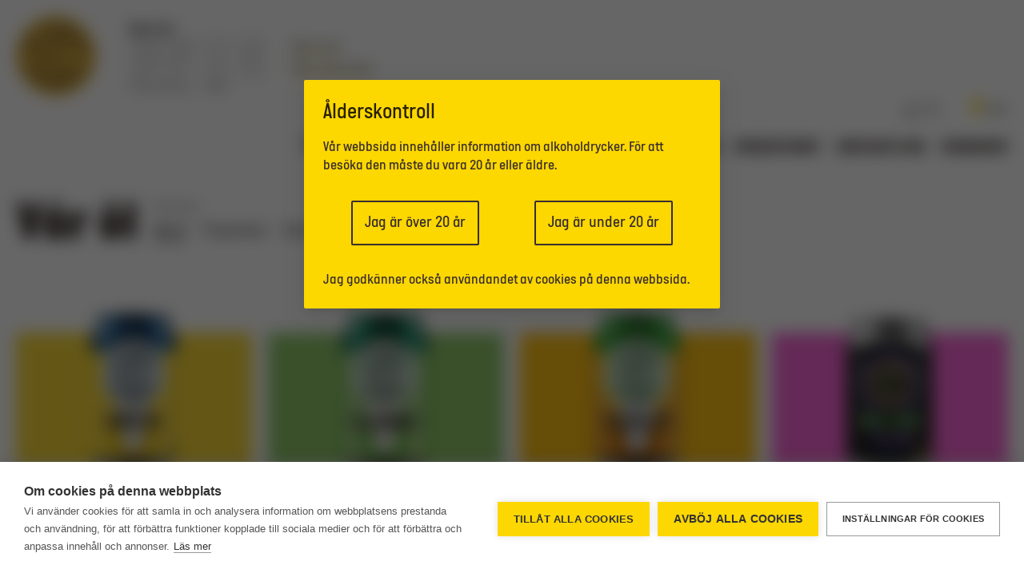

--- FILE ---
content_type: text/html; charset=utf-8
request_url: https://nyacarnegiebryggeriet.se/sv/beers/Shamrock-Bitter/
body_size: 134943
content:
<!DOCTYPE html><html><head><link rel="icon" href="/favicon-ncb.png"/><link href="/fonts/style.css" rel="stylesheet"/><script>
						(function(w,d,s,l,i){w[l]=w[l]||[];w[l].push({'gtm.start':
						new Date().getTime(),event:'gtm.js'});var f=d.getElementsByTagName(s)[0],
						j=d.createElement(s),dl=l!='dataLayer'?'&l='+l:'';j.async=true;j.src=
						'https://www.googletagmanager.com/gtm.js?id='+i+dl;f.parentNode.insertBefore(j,f);
						})(window,document,'script','dataLayer','GTM-PCX5RJT6');
					    </script><meta name="viewport" content="width=device-width"/><meta charSet="utf-8"/><title>Våra Öl | Nya Carnegiebryggeriet</title><meta name="next-head-count" content="3"/><link rel="preload" href="/_next/static/css/styles.bdeec3df.chunk.css" as="style"/><link rel="stylesheet" href="/_next/static/css/styles.bdeec3df.chunk.css" data-n-p=""/><noscript data-n-css="true"></noscript><link rel="preload" href="/_next/static/chunks/main-03abedd059419be62cf3.js" as="script"/><link rel="preload" href="/_next/static/chunks/webpack-d7b2fb72fb7257504a38.js" as="script"/><link rel="preload" href="/_next/static/chunks/framework.9ec1f7868b3e9d138cdd.js" as="script"/><link rel="preload" href="/_next/static/chunks/commons.cdfa100ce3c6996111fe.js" as="script"/><link rel="preload" href="/_next/static/chunks/pages/_app-9166cfe4b44e81bb6450.js" as="script"/><link rel="preload" href="/_next/static/chunks/styles.fddb64bd7562a1a52774.js" as="script"/><link rel="preload" href="/_next/static/chunks/pages/%5Blanguage%5D/%5B...slug%5D-2bfd29b6db407801bbe8.js" as="script"/><style id="__jsx-2347455264">.page.jsx-2347455264{max-width:1280px;margin:0 auto;padding:20px;}</style><style id="__jsx-3380340890">.topBar.jsx-3380340890{margin-bottom:20px;}body.dark .logo.day.jsx-3380340890{display:none;}body:not(.dark) .logo.night.jsx-3380340890{display:none;}.desktop-menu-wrap .selectors svg path{fill:#FDD700;}.logo.jsx-3380340890{margin-right:40px;cursor:pointer;}.hamburger.jsx-3380340890{position:fixed;top:20px;right:20px;border-radius:50%;z-index:999;background-color:#ffffff;height:50px;width:50px;text-align:center;padding-top:12px;}body.dark .hamburger.jsx-3380340890{background-color:#382E2C;}body.dark .hamburger.jsx-3380340890 svg.jsx-3380340890{fill:#ffffff;}@media (min-width:1200px){.hamburger.jsx-3380340890{display:none;}}@media (max-width:1199px){.desktop-menu-wrap.jsx-3380340890{display:none !important;}}@media (max-width:767px){.bar.jsx-3380340890 .bookings.jsx-3380340890,.bar.jsx-3380340890 .hours.jsx-3380340890{display:none !important;}}.selector{font-family:'Italian Plate No1 Mono',sans-serif;-webkit-letter-spacing:-0.1em;-moz-letter-spacing:-0.1em;-ms-letter-spacing:-0.1em;letter-spacing:-0.1em;margin-right:12px;font-size:14px;}.selector.current{border-bottom:2px solid #382E2C;line-height:1;}.dark .selector.current{border-bottom:2px solid #ffffff;}.selector:last-child{margin-right:0;}.hours.jsx-3380340890{font-family:'Italian Plate No1 Mono',sans-serif;font-weight:300;-webkit-letter-spacing:-0.1em;-moz-letter-spacing:-0.1em;-ms-letter-spacing:-0.1em;letter-spacing:-0.1em;line-height:1.4;font-size:12px;margin-top:8px;margin-right:32px;}.ant-drawer-body .hours{margin-top:24px;}.hours.jsx-3380340890 td:first-child{padding-right:8px;}.hours.jsx-3380340890 thead{font-weight:700;}.selectors > div{display:inline-block;}.desktop-selectors.jsx-3380340890{width:100%;text-align:right;}.desktop-menu-wrap.jsx-3380340890{-webkit-box-flex:1;-webkit-flex-grow:1;-ms-flex-positive:1;flex-grow:1;display:-webkit-box;display:-webkit-flex;display:-ms-flexbox;display:flex;-webkit-flex-direction:column;-ms-flex-direction:column;flex-direction:column;}.desktop-menu.jsx-3380340890{width:100%;text-align:right;}.desktop-menu.jsx-3380340890 .menu-item{margin-right:20px;font-size:20px;display:inline-block;}.desktop-menu-wrap.jsx-3380340890 .selectors{padding-bottom:24px;}.desktop-menu.jsx-3380340890 .menu-item:last-child{margin-right:0;}.menu-item.current a{border-bottom:2px solid #382E2C;line-height:1;}.dark .desktop-menu .menu-item.current a{border-bottom:2px solid #ffffff;}.bookings.jsx-3380340890{margin-right:20px;padding-top:26px;font-family:'Italian Plate No1 Mono',sans-serif;-webkit-letter-spacing:-0.1em;-moz-letter-spacing:-0.1em;-ms-letter-spacing:-0.1em;letter-spacing:-0.1em;font-size:14px;}.bookings.jsx-3380340890 .button.jsx-3380340890{padding:4px;}.bookings.jsx-3380340890 .button.jsx-3380340890 span.jsx-3380340890{border-bottom:2px solid #FDD700;}.ant-drawer-body .bookings .button span{border-bottom:2px solid #F7F7ED !important;}.menu-item{font-family:'Italian Plate No1',sans-serif;font-weight:900;font-size:32px;text-transform:uppercase;line-height:1.3;}.ant-drawer-body .menu-item{margin-bottom:12px;}.ant-drawer-header{padding-top:32px;padding-left:62px;}.ant-drawer-close{top:20px;}</style><style id="__jsx-3218423595">.content.jsx-3218423595{padding-top:20px;}</style><style id="__jsx-1867442845">.headline.jsx-1867442845{font-weight:900;font-size:68px;margin-right:20px;}.beer.jsx-1867442845 .name.jsx-1867442845{font-weight:900;font-size:32px;text-transform:uppercase;line-height:1.3;}.filters.jsx-1867442845{margin-bottom:36px;}.filter.jsx-1867442845{font-family:'Italian Plate No1 Mono',sans-serif;font-weight:500;font-size:16px;padding-top:12px;padding-bottom:7px;}.tag.jsx-1867442845{display:inline-block;margin-right:20px;margin-bottom:12px;cursor:pointer;}.tag.active.jsx-1867442845{font-weight:600;border-bottom:2px solid #382E2C;}body.dark .tag.active.jsx-1867442845{border-bottom:2px solid #ffffff;}.beer.jsx-1867442845{position:relative;text-align:center;}.front.jsx-1867442845{height:320px;cursor:pointer;}.bar.jsx-1867442845{-webkit-transform:translateY(40%);-ms-transform:translateY(40%);transform:translateY(40%);height:52%;}.back.jsx-1867442845{position:absolute;height:100%;width:100%;}</style><style id="__jsx-959474383">.headline.jsx-959474383{font-weight:900;font-size:68px;line-height:1.0;margin:0 60px 0 0;}.submenu.jsx-959474383{display:-webkit-box;display:-webkit-flex;display:-ms-flexbox;display:flex;margin-top:100px;margin-bottom:0px;}.items-wrap.jsx-959474383{display:-webkit-box;display:-webkit-flex;display:-ms-flexbox;display:flex;}.item-wrap.jsx-959474383{padding-bottom:16px;}.item.jsx-959474383{font-weight:300;cursor:pointer;margin-right:24px;}.item.selected.jsx-959474383{font-weight:600;border-bottom:2px solid #382E2C;}.dark .item.selected{border-bottom:2px solid #F7F7ED;}@media (max-width:768px){.submenu.jsx-959474383{margin-top:16px;margin-bottom:0;}.headline.jsx-959474383{font-size:48px;margin:0 30px 12px 0;}.items-wrap.jsx-959474383{margin-bottom:8px;}.item-wrap.jsx-959474383{padding-bottom:12px;}}</style><style id="__jsx-3577811292">.footer.jsx-3577811292 .ant-col{font-family:'Italian Plate No1 Mono',sans-serif;margin-bottom:16px;font-weight:300;font-size:16px;-webkit-letter-spacing:-0.1em;-moz-letter-spacing:-0.1em;-ms-letter-spacing:-0.1em;letter-spacing:-0.1em;}.footer.jsx-3577811292 .logos{display:-webkit-box;display:-webkit-flex;display:-ms-flexbox;display:flex;-webkit-box-pack:end;-webkit-justify-content:flex-end;-ms-flex-pack:end;justify-content:flex-end;}.footer.jsx-3577811292 .logos > div{margin-left:10px;}.dark .footer .dahls{fill:#ffffff;}.dark .footer .svyturys{fill:#ffffff;}.dark .footer svg .text{fill:#ffffff;}.footer .divider{border-bottom:1px solid #382E2C;margin-top:20px;margin-bottom:36px;padding-bottom:25px;}.dark .footer .divider{border-bottom:1px solid #ffffff;}.footer.jsx-3577811292 thead{font-weight:600;}.footer.jsx-3577811292 td:first-child{padding-right:12px;}@media (max-width:768px){.footer.jsx-3577811292 .logos{-webkit-box-pack:start;-webkit-justify-content:flex-start;-ms-flex-pack:start;justify-content:flex-start;}.footer.jsx-3577811292 .logos > div{margin-left:0;margin-right:10px;}}</style></head><body><div id="__next"><div class="jsx-2347455264 page"><div class="jsx-3380340890 topBar"><div class="jsx-3380340890 bar"><div class="ant-row"><div class="jsx-3380340890 logo day"><img src="/logo.svg" height="100px" class="jsx-3380340890"/></div><div class="jsx-3380340890 logo night"><img src="/logo-white.png" height="100px" class="jsx-3380340890"/></div><div class="jsx-3380340890 hours"><table>
    <thead>
    <tr>
        <td>Öppettider</td>
    </tr>
    </thead>
    <tbody>
    <tr>
        <td>Tisdag-torsdag</td>
        <td>11.30 - 23.00</td>
            </tr>
    <tr>
            <td>Fredag-lördag</td>
        <td>11.30 - 00.00</td>
    </tr>
    <tr>
                <td>Lunch tis-lör</td>
        <td>11.30 - 14:00</td>
    </tr>
    <tr>
        <td>Söndag-måndag</td>
        <td>STÄNGT</td>
           </tr>
    <tr>
     </tr>
    </tr>
    </tbody>
</table>
</div><div class="jsx-3380340890 bookings"><div class="jsx-3380340890 button"><span class="jsx-3380340890">Boka bord</span></div><div class="jsx-3380340890 button"><span class="jsx-3380340890">Boka ölprovning</span></div></div><div class="jsx-3380340890 desktop-menu-wrap"><div class="jsx-3380340890 desktop-selectors"><div class="selectors"><div class="selector current"><a href="/sv/beers/Shamrock-Bitter/">SV</a></div><div class="selector "><a href="/en/beers/Shamrock-Bitter/">EN</a></div><div class="selector" style="cursor:pointer"><div style="margin-left:32px;margin-right:6px;display:inline-block;transform:translateY(4px)"><svg width="13" height="21" viewBox="0 0 13 21" fill="none" xmlns="http://www.w3.org/2000/svg"><path d="M6.5 20.894h.642c.194 0 .34-.092.364-.2.01-.043.037-.095.093-.11.744-.19.732-.639.773-.744.027-.071.096-.112.168-.136a.38.38 0 0 0 .263-.361v-.047c0-.178-.08-.332-.247-.387a.117.117 0 0 1-.083-.11v-.053c0-.053.038-.097.09-.112.163-.047.24-.191.24-.367v-.047c0-.178-.081-.332-.247-.387a.117.117 0 0 1-.083-.11v-.052c0-.054.037-.098.09-.113.162-.046.239-.191.239-.367v-.046c0-.156-.052-.294-.187-.363a.117.117 0 0 1-.083-.11v-.052c0-.053.037-.098.09-.113h.137a.403.403 0 0 0 .409-.397v-.137a.748.748 0 0 0 .605-.724v-2.32c0-.883.409-1.201.957-1.813a6.419 6.419 0 0 0 1.226-1.363l.003-.003c.498-.628.856-1.608.986-2.613a9.518 9.518 0 0 0 .015-.12l.01-.097.001-.01c.007-.076.013-.152.018-.23v-.003l.004-.085.003-.07.002-.062.002-.142C13 2.83 10.09 0 6.5 0S0 2.829 0 6.318c0 .047 0 .094.002.14l.001.063.003.07.005.085v.003c.004.077.01.153.017.23l.002.01a3298.826 3298.826 0 0 0 .017.163l.007.053c.13 1.005.488 1.986.987 2.614l.002.002c.34.51.754.97 1.227 1.364.548.611.956.93.956 1.812v2.32c0 .355.261.654.606.724v.138c0 .219.183.397.408.397h.138c.052.015.09.059.09.112v.052c0 .05-.034.094-.083.11-.135.07-.187.207-.187.363v.047c0 .175.077.32.24.367.052.015.09.059.09.112v.052c0 .05-.035.094-.084.11-.166.055-.246.21-.246.388v.046c0 .176.077.32.24.367.052.016.089.06.089.113v.052c0 .05-.034.094-.083.11-.166.055-.247.21-.247.388v.046c0 .17.109.31.263.361.071.024.14.065.167.136.041.106.03.554.773.745.057.014.084.067.094.11.024.107.17.2.363.2H6.5z" fill="#fff"></path></svg></div>Natt</div></div></div><div class="jsx-3380340890 desktop-menu"><div class="menu-item"><a href="/sv/about/">💡BRYGGERIET</a></div><div class="menu-item current"><a href="/sv/beers/">Våra Öl</a></div><div class="menu-item"><a href="/sv/Barrestaurang/">BAR OCH RESTAURANG</a></div><div class="menu-item"><a href="/sv/tasting/">ÖLPROVNINGAR </a></div><div class="menu-item"><a href="/sv/giftcard/">Presentkort</a></div><div class="menu-item"><a href="/sv/work/">kontakta oss</a></div><div class="menu-item"><a href="/sv/Webshop/">Webbshop</a></div></div></div></div></div><div class="jsx-3380340890 hamburger"><span role="img" aria-label="menu" style="font-size:24px" tabindex="-1" class="anticon anticon-menu"><svg viewBox="64 64 896 896" focusable="false" class="" data-icon="menu" width="1em" height="1em" fill="currentColor" aria-hidden="true"><path d="M904 160H120c-4.4 0-8 3.6-8 8v64c0 4.4 3.6 8 8 8h784c4.4 0 8-3.6 8-8v-64c0-4.4-3.6-8-8-8zm0 624H120c-4.4 0-8 3.6-8 8v64c0 4.4 3.6 8 8 8h784c4.4 0 8-3.6 8-8v-64c0-4.4-3.6-8-8-8zm0-312H120c-4.4 0-8 3.6-8 8v64c0 4.4 3.6 8 8 8h784c4.4 0 8-3.6 8-8v-64c0-4.4-3.6-8-8-8z"></path></svg></span></div></div><div class="jsx-3218423595 jsx-959474383 content"><div class="jsx-1867442845 beers"><div type="flex" class="ant-row"><div class="jsx-1867442845"><div class="jsx-1867442845 headline">Vår öl</div></div><div style="flex-grow:1" class="jsx-1867442845"><div class="jsx-1867442845 filter">Filter</div><div class="jsx-1867442845 filters"><div class="jsx-1867442845 tag active">Alla öl</div><div class="jsx-1867442845 tag">Flaggskepp</div><div class="jsx-1867442845 tag">Systembolaget</div><div class="jsx-1867442845 tag">Lightbulb</div><div class="jsx-1867442845 tag">Arkiv</div></div></div></div><div type="flex" class="ant-row" style="margin-left:-10px;margin-right:-10px;margin-top:-16px;margin-bottom:16px"><div style="padding-left:10px;padding-right:10px;padding-top:16px;padding-bottom:16px" class="ant-col ant-col-xs-24 ant-col-sm-12 ant-col-lg-8 ant-col-xl-6"><div class="jsx-1867442845 beer"><div class="jsx-1867442845 back"><div style="background-color:rgb(250, 217, 57)" class="jsx-1867442845 bar"></div></div><div class="jsx-1867442845 front"><a class="jsx-1867442845" href="/sv/beers/100W-IPA/"><div style="height:267px;position:relative;flex:1 1 auto"><div style="width:100%;height:100%;border-radius:none;background-image:url(https://cms.nyacarnegiebryggeriet.se/storage/uploads/2025/05/16/6826f0c0274a2100W-transparent-NEW.png);background-position:center;background-size:contain;background-repeat:no-repeat"></div></div><div class="jsx-1867442845 name">100W IPA</div><div class="jsx-1867442845 type">West Coast IPA</div></a></div></div></div><div style="padding-left:10px;padding-right:10px;padding-top:16px;padding-bottom:16px" class="ant-col ant-col-xs-24 ant-col-sm-12 ant-col-lg-8 ant-col-xl-6"><div class="jsx-1867442845 beer"><div class="jsx-1867442845 back"><div style="background-color:rgb(144, 200, 107)" class="jsx-1867442845 bar"></div></div><div class="jsx-1867442845 front"><a class="jsx-1867442845" href="/sv/beers/KELLERBIER/"><div style="height:267px;position:relative;flex:1 1 auto"><div style="width:100%;height:100%;border-radius:none;background-image:url(https://cms.nyacarnegiebryggeriet.se/storage/uploads/2024/05/31/6659d31c3a845KELLERBIER-WEB.png);background-position:center;background-size:contain;background-repeat:no-repeat"></div></div><div class="jsx-1867442845 name">KELLERBIER</div><div class="jsx-1867442845 type">Ofiltrerad Lager</div></a></div></div></div><div style="padding-left:10px;padding-right:10px;padding-top:16px;padding-bottom:16px" class="ant-col ant-col-xs-24 ant-col-sm-12 ant-col-lg-8 ant-col-xl-6"><div class="jsx-1867442845 beer"><div class="jsx-1867442845 back"><div style="background-color:rgb(255, 192, 21)" class="jsx-1867442845 bar"></div></div><div class="jsx-1867442845 front"><a class="jsx-1867442845" href="/sv/beers/J.A.C.K.-IPA"><div style="height:267px;position:relative;flex:1 1 auto"><div style="width:100%;height:100%;border-radius:none;background-image:url(https://cms.nyacarnegiebryggeriet.se/storage/uploads/2025/04/03/67ee7a9d30124J.A.C.K.png);background-position:center;background-size:contain;background-repeat:no-repeat"></div></div><div class="jsx-1867442845 name">J.A.C.K. IPA</div><div class="jsx-1867442845 type">Session IPA</div></a></div></div></div><div style="padding-left:10px;padding-right:10px;padding-top:16px;padding-bottom:16px" class="ant-col ant-col-xs-24 ant-col-sm-12 ant-col-lg-8 ant-col-xl-6"><div class="jsx-1867442845 beer"><div class="jsx-1867442845 back"><div style="background-color:rgb(249, 104, 215)" class="jsx-1867442845 bar"></div></div><div class="jsx-1867442845 front"><a class="jsx-1867442845" href="/sv/beers/NEON-IPA/"><div style="height:267px;position:relative;flex:1 1 auto"><div style="width:100%;height:100%;border-radius:none;background-image:url(https://cms.nyacarnegiebryggeriet.se/storage/uploads/2023/10/30/653f89082de32Neon-transparent.png);background-position:center;background-size:contain;background-repeat:no-repeat"></div></div><div class="jsx-1867442845 name">NEON IPA</div><div class="jsx-1867442845 type">New England IPA</div></a></div></div></div><div style="padding-left:10px;padding-right:10px;padding-top:16px;padding-bottom:16px" class="ant-col ant-col-xs-24 ant-col-sm-12 ant-col-lg-8 ant-col-xl-6"><div class="jsx-1867442845 beer"><div class="jsx-1867442845 back"><div style="background-color:rgb(249, 126, 5)" class="jsx-1867442845 bar"></div></div><div class="jsx-1867442845 front"><a class="jsx-1867442845" href="/sv/beers/LOV-IT/"><div style="height:267px;position:relative;flex:1 1 auto"><div style="width:100%;height:100%;border-radius:none;background-image:url(https://cms.nyacarnegiebryggeriet.se/storage/uploads/2025/08/25/68ac44063ce7aLv-It-transparent.png);background-position:center;background-size:contain;background-repeat:no-repeat"></div></div><div class="jsx-1867442845 name">LÖV IT</div><div class="jsx-1867442845 type">American Amber Ale</div></a></div></div></div><div style="padding-left:10px;padding-right:10px;padding-top:16px;padding-bottom:16px" class="ant-col ant-col-xs-24 ant-col-sm-12 ant-col-lg-8 ant-col-xl-6"><div class="jsx-1867442845 beer"><div class="jsx-1867442845 back"><div style="background-color:rgb(206, 225, 13)" class="jsx-1867442845 bar"></div></div><div class="jsx-1867442845 front"><a class="jsx-1867442845" href="/sv/beers/Halo-Sour-Pineapple-and-Ginger/"><div style="height:267px;position:relative;flex:1 1 auto"><div style="width:100%;height:100%;border-radius:none;background-image:url(https://cms.nyacarnegiebryggeriet.se/storage/uploads/2025/08/18/68a30e90d5e55Halo-Pineapple-ginger.png);background-position:center;background-size:contain;background-repeat:no-repeat"></div></div><div class="jsx-1867442845 name">Halo Sour Pineapple &amp; Ginger</div><div class="jsx-1867442845 type">Suröl</div></a></div></div></div><div style="padding-left:10px;padding-right:10px;padding-top:16px;padding-bottom:16px" class="ant-col ant-col-xs-24 ant-col-sm-12 ant-col-lg-8 ant-col-xl-6"><div class="jsx-1867442845 beer"><div class="jsx-1867442845 back"><div style="background-color:rgb(104, 173, 5)" class="jsx-1867442845 bar"></div></div><div class="jsx-1867442845 front"><a class="jsx-1867442845" href="/sv/beers/Aurora-Borealis/"><div style="height:267px;position:relative;flex:1 1 auto"><div style="width:100%;height:100%;border-radius:none;background-image:url(https://cms.nyacarnegiebryggeriet.se/storage/uploads/2025/08/18/68a3091950d77Double-IPA.png);background-position:center;background-size:contain;background-repeat:no-repeat"></div></div><div class="jsx-1867442845 name">Aurora Borealis</div><div class="jsx-1867442845 type">Dubbel-IPA</div></a></div></div></div><div style="padding-left:10px;padding-right:10px;padding-top:16px;padding-bottom:16px" class="ant-col ant-col-xs-24 ant-col-sm-12 ant-col-lg-8 ant-col-xl-6"><div class="jsx-1867442845 beer"><div class="jsx-1867442845 back"><div style="background-color:rgb(228, 100, 19)" class="jsx-1867442845 bar"></div></div><div class="jsx-1867442845 front"><a class="jsx-1867442845" href="/sv/beers/HALO-SOUR-ZEST-and-BLOOM/"><div style="height:267px;position:relative;flex:1 1 auto"><div style="width:100%;height:100%;border-radius:none;background-image:url(https://cms.nyacarnegiebryggeriet.se/storage/uploads/2025/07/31/688b650ee6bcfHalo-Sour-zest--bloom.png);background-position:center;background-size:contain;background-repeat:no-repeat"></div></div><div class="jsx-1867442845 name">HALO SOUR ZEST &amp; BLOOM</div><div class="jsx-1867442845 type">Suröl</div></a></div></div></div><div style="padding-left:10px;padding-right:10px;padding-top:16px;padding-bottom:16px" class="ant-col ant-col-xs-24 ant-col-sm-12 ant-col-lg-8 ant-col-xl-6"><div class="jsx-1867442845 beer"><div class="jsx-1867442845 back"><div style="background-color:rgb(9, 45, 106)" class="jsx-1867442845 bar"></div></div><div class="jsx-1867442845 front"><a class="jsx-1867442845" href="/sv/beers/Defenders-of-Langburk/"><div style="height:267px;position:relative;flex:1 1 auto"><div style="width:100%;height:100%;border-radius:none;background-image:url(https://cms.nyacarnegiebryggeriet.se/storage/uploads/2025/08/18/68a31ce694ad0KL-Defenders.png);background-position:center;background-size:contain;background-repeat:no-repeat"></div></div><div class="jsx-1867442845 name">Defenders of Långburk</div><div class="jsx-1867442845 type">Pilsner</div></a></div></div></div><div style="padding-left:10px;padding-right:10px;padding-top:16px;padding-bottom:16px" class="ant-col ant-col-xs-24 ant-col-sm-12 ant-col-lg-8 ant-col-xl-6"><div class="jsx-1867442845 beer"><div class="jsx-1867442845 back"><div style="background-color:rgb(219, 40, 147)" class="jsx-1867442845 bar"></div></div><div class="jsx-1867442845 front"><a class="jsx-1867442845" href="/sv/beers/Prisma-pink/"><div style="height:267px;position:relative;flex:1 1 auto"><div style="width:100%;height:100%;border-radius:none;background-image:url(https://cms.nyacarnegiebryggeriet.se/storage/uploads/2025/07/04/6867e5992bcdcPrisma-PINK-transparent.png);background-position:center;background-size:contain;background-repeat:no-repeat"></div></div><div class="jsx-1867442845 name">Prisma pink</div><div class="jsx-1867442845 type">Mousserande Suröl</div></a></div></div></div><div style="padding-left:10px;padding-right:10px;padding-top:16px;padding-bottom:16px" class="ant-col ant-col-xs-24 ant-col-sm-12 ant-col-lg-8 ant-col-xl-6"><div class="jsx-1867442845 beer"><div class="jsx-1867442845 back"><div style="background-color:rgb(95, 119, 249)" class="jsx-1867442845 bar"></div></div><div class="jsx-1867442845 front"><a class="jsx-1867442845" href="/sv/beers/PRISMA-BLUE/"><div style="height:267px;position:relative;flex:1 1 auto"><div style="width:100%;height:100%;border-radius:none;background-image:url(https://cms.nyacarnegiebryggeriet.se/storage/uploads/2025/07/04/6867e75ac9d1fPrisma-BLUE.png);background-position:center;background-size:contain;background-repeat:no-repeat"></div></div><div class="jsx-1867442845 name">PRISMA BLUE</div><div class="jsx-1867442845 type">Mousserande Suröl</div></a></div></div></div><div style="padding-left:10px;padding-right:10px;padding-top:16px;padding-bottom:16px" class="ant-col ant-col-xs-24 ant-col-sm-12 ant-col-lg-8 ant-col-xl-6"><div class="jsx-1867442845 beer"><div class="jsx-1867442845 back"><div style="background-color:rgb(242, 178, 206)" class="jsx-1867442845 bar"></div></div><div class="jsx-1867442845 front"><a class="jsx-1867442845" href="/sv/beers/HALO-SOUR-RASPBERRY-LEMON/"><div style="height:267px;position:relative;flex:1 1 auto"><div style="width:100%;height:100%;border-radius:none;background-image:url(https://cms.nyacarnegiebryggeriet.se/storage/uploads/2020/12/17/5fdb5a34d670dNCB_Halo_Sour_33cl-LoRes-Web.png);background-position:center;background-size:contain;background-repeat:no-repeat"></div></div><div class="jsx-1867442845 name">HALO SOUR RASPBERRY LEMON</div><div class="jsx-1867442845 type"></div></a></div></div></div><div style="padding-left:10px;padding-right:10px;padding-top:16px;padding-bottom:16px" class="ant-col ant-col-xs-24 ant-col-sm-12 ant-col-lg-8 ant-col-xl-6"><div class="jsx-1867442845 beer"><div class="jsx-1867442845 back"><div style="background-color:rgb(244, 159, 209)" class="jsx-1867442845 bar"></div></div><div class="jsx-1867442845 front"><a class="jsx-1867442845" href="/sv/beers/SUMMER-SESSION-IPA/"><div style="height:267px;position:relative;flex:1 1 auto"><div style="width:100%;height:100%;border-radius:none;background-image:url(https://cms.nyacarnegiebryggeriet.se/storage/uploads/2025/05/23/6830307ff0d6fSummer-session-2025.png);background-position:center;background-size:contain;background-repeat:no-repeat"></div></div><div class="jsx-1867442845 name">SUMMER SESSION IPA</div><div class="jsx-1867442845 type">Session IPA</div></a></div></div></div><div style="padding-left:10px;padding-right:10px;padding-top:16px;padding-bottom:16px" class="ant-col ant-col-xs-24 ant-col-sm-12 ant-col-lg-8 ant-col-xl-6"><div class="jsx-1867442845 beer"><div class="jsx-1867442845 back"><div style="background-color:rgb(206, 46, 122)" class="jsx-1867442845 bar"></div></div><div class="jsx-1867442845 front"><a class="jsx-1867442845" href="/sv/beers/AURORA-AUSTRALIS/"><div style="height:267px;position:relative;flex:1 1 auto"><div style="width:100%;height:100%;border-radius:none;background-image:url(https://cms.nyacarnegiebryggeriet.se/storage/uploads/2025/04/25/680b8f85e32e0Aurora-Australis.png);background-position:center;background-size:contain;background-repeat:no-repeat"></div></div><div class="jsx-1867442845 name">AURORA AUSTRALIS</div><div class="jsx-1867442845 type">HAZY IPA</div></a></div></div></div><div style="padding-left:10px;padding-right:10px;padding-top:16px;padding-bottom:16px" class="ant-col ant-col-xs-24 ant-col-sm-12 ant-col-lg-8 ant-col-xl-6"><div class="jsx-1867442845 beer"><div class="jsx-1867442845 back"><div style="background-color:rgb(104, 184, 103)" class="jsx-1867442845 bar"></div></div><div class="jsx-1867442845 front"><a class="jsx-1867442845" href="/sv/beers/AURORA-BOREALIS/"><div style="height:267px;position:relative;flex:1 1 auto"><div style="width:100%;height:100%;border-radius:none;background-image:url(https://cms.nyacarnegiebryggeriet.se/storage/uploads/2025/04/25/680b8b2fafc3bAurora-Borealis.png);background-position:center;background-size:contain;background-repeat:no-repeat"></div></div><div class="jsx-1867442845 name">AURORA BOREALIS</div><div class="jsx-1867442845 type">HAZY IPA</div></a></div></div></div><div style="padding-left:10px;padding-right:10px;padding-top:16px;padding-bottom:16px" class="ant-col ant-col-xs-24 ant-col-sm-12 ant-col-lg-8 ant-col-xl-6"><div class="jsx-1867442845 beer"><div class="jsx-1867442845 back"><div style="background-color:rgb(250, 173, 239)" class="jsx-1867442845 bar"></div></div><div class="jsx-1867442845 front"><a class="jsx-1867442845" href="/sv/beers/Spring-Glow/"><div style="height:267px;position:relative;flex:1 1 auto"><div style="width:100%;height:100%;border-radius:none;background-image:url(https://cms.nyacarnegiebryggeriet.se/storage/uploads/2025/04/25/680b90c52b6e5Spring-glow.png);background-position:center;background-size:contain;background-repeat:no-repeat"></div></div><div class="jsx-1867442845 name">Spring Glow</div><div class="jsx-1867442845 type">Rislager</div></a></div></div></div><div style="padding-left:10px;padding-right:10px;padding-top:16px;padding-bottom:16px" class="ant-col ant-col-xs-24 ant-col-sm-12 ant-col-lg-8 ant-col-xl-6"><div class="jsx-1867442845 beer"><div class="jsx-1867442845 back"><div style="background-color:rgb(209, 26, 26)" class="jsx-1867442845 bar"></div></div><div class="jsx-1867442845 front"><a class="jsx-1867442845" href="/sv/beers/TOMTEBLOSS/"><div style="height:267px;position:relative;flex:1 1 auto"><div style="width:100%;height:100%;border-radius:none;background-image:url(https://cms.nyacarnegiebryggeriet.se/storage/uploads/2024/10/16/670f8dd97f189Tomtebloss-NEW-with-shadow.png);background-position:center;background-size:contain;background-repeat:no-repeat"></div></div><div class="jsx-1867442845 name">TOMTEBLOSS</div><div class="jsx-1867442845 type">Winter Warmer</div></a></div></div></div><div style="padding-left:10px;padding-right:10px;padding-top:16px;padding-bottom:16px" class="ant-col ant-col-xs-24 ant-col-sm-12 ant-col-lg-8 ant-col-xl-6"><div class="jsx-1867442845 beer"><div class="jsx-1867442845 back"><div style="background-color:rgb(32, 99, 174)" class="jsx-1867442845 bar"></div></div><div class="jsx-1867442845 front"><a class="jsx-1867442845" href="/sv/beers/200W/"><div style="height:267px;position:relative;flex:1 1 auto"><div style="width:100%;height:100%;border-radius:none;background-image:url(https://cms.nyacarnegiebryggeriet.se/storage/uploads/2024/10/16/670f83b0d857d200-W-NEW-with-shadow.png);background-position:center;background-size:contain;background-repeat:no-repeat"></div></div><div class="jsx-1867442845 name">200W </div><div class="jsx-1867442845 type">West Coast Double IPA</div></a></div></div></div><div style="padding-left:10px;padding-right:10px;padding-top:16px;padding-bottom:16px" class="ant-col ant-col-xs-24 ant-col-sm-12 ant-col-lg-8 ant-col-xl-6"><div class="jsx-1867442845 beer"><div class="jsx-1867442845 back"><div style="background-color:rgb(0, 104, 83)" class="jsx-1867442845 bar"></div></div><div class="jsx-1867442845 front"><a class="jsx-1867442845" href="/sv/beers/SUPERKELLER/"><div style="height:267px;position:relative;flex:1 1 auto"><div style="width:100%;height:100%;border-radius:none;background-image:url(https://cms.nyacarnegiebryggeriet.se/storage/uploads/2024/09/03/66d6f64793bfbSUPERKELLER-transparent.png);background-position:center;background-size:contain;background-repeat:no-repeat"></div></div><div class="jsx-1867442845 name">SUPERKELLER</div><div class="jsx-1867442845 type">Ofiltrerad Lager</div></a></div></div></div><div style="padding-left:10px;padding-right:10px;padding-top:16px;padding-bottom:16px" class="ant-col ant-col-xs-24 ant-col-sm-12 ant-col-lg-8 ant-col-xl-6"><div class="jsx-1867442845 beer"><div class="jsx-1867442845 back"><div style="background-color:rgb(242, 133, 177)" class="jsx-1867442845 bar"></div></div><div class="jsx-1867442845 front"><a class="jsx-1867442845" href="/sv/beers/Halo-Sour-Strawberry-and-Lime/"><div style="height:267px;position:relative;flex:1 1 auto"><div style="width:100%;height:100%;border-radius:none;background-image:url(https://cms.nyacarnegiebryggeriet.se/storage/uploads/2024/08/27/66cd99bd4b8d3Halo-Strawberry-Lime-Transparent.png);background-position:center;background-size:contain;background-repeat:no-repeat"></div></div><div class="jsx-1867442845 name">Halo Sour Strawberry &amp; Lime</div><div class="jsx-1867442845 type"></div></a></div></div></div><div style="padding-left:10px;padding-right:10px;padding-top:16px;padding-bottom:16px" class="ant-col ant-col-xs-24 ant-col-sm-12 ant-col-lg-8 ant-col-xl-6"><div class="jsx-1867442845 beer"><div class="jsx-1867442845 back"><div style="background-color:rgb(241, 135, 53)" class="jsx-1867442845 bar"></div></div><div class="jsx-1867442845 front"><a class="jsx-1867442845" href="/sv/beers/ALBEDO/"><div style="height:267px;position:relative;flex:1 1 auto"><div style="width:100%;height:100%;border-radius:none;background-image:url(https://cms.nyacarnegiebryggeriet.se/storage/uploads/2024/08/27/66cd9b2f28ca0Albedo-Transparent.png);background-position:center;background-size:contain;background-repeat:no-repeat"></div></div><div class="jsx-1867442845 name">ALBEDO</div><div class="jsx-1867442845 type">Vetelager</div></a></div></div></div><div style="padding-left:10px;padding-right:10px;padding-top:16px;padding-bottom:16px" class="ant-col ant-col-xs-24 ant-col-sm-12 ant-col-lg-8 ant-col-xl-6"><div class="jsx-1867442845 beer"><div class="jsx-1867442845 back"><div style="background-color:rgb(253, 215, 0)" class="jsx-1867442845 bar"></div></div><div class="jsx-1867442845 front"><a class="jsx-1867442845" href="/sv/beers/VITTJA/"><div style="height:267px;position:relative;flex:1 1 auto"><div style="width:100%;height:100%;border-radius:none;background-image:url(https://cms.nyacarnegiebryggeriet.se/storage/uploads/2024/08/27/66cda6730047eVITTJA-transparent.png);background-position:center;background-size:contain;background-repeat:no-repeat"></div></div><div class="jsx-1867442845 name">VITTJA</div><div class="jsx-1867442845 type">Pilsner</div></a></div></div></div><div style="padding-left:10px;padding-right:10px;padding-top:16px;padding-bottom:16px" class="ant-col ant-col-xs-24 ant-col-sm-12 ant-col-lg-8 ant-col-xl-6"><div class="jsx-1867442845 beer"><div class="jsx-1867442845 back"><div style="background-color:rgb(244, 234, 170)" class="jsx-1867442845 bar"></div></div><div class="jsx-1867442845 front"><a class="jsx-1867442845" href="/sv/beers/Brutus/"><div style="height:267px;position:relative;flex:1 1 auto"><div style="width:100%;height:100%;border-radius:none;background-image:url(https://cms.nyacarnegiebryggeriet.se/storage/uploads/2024/05/29/66572a5f89889Brutus-Packshot.png);background-position:center;background-size:contain;background-repeat:no-repeat"></div></div><div class="jsx-1867442845 name">Brutus</div><div class="jsx-1867442845 type">Sparkling Sour Ale</div></a></div></div></div><div style="padding-left:10px;padding-right:10px;padding-top:16px;padding-bottom:16px" class="ant-col ant-col-xs-24 ant-col-sm-12 ant-col-lg-8 ant-col-xl-6"><div class="jsx-1867442845 beer"><div class="jsx-1867442845 back"><div style="background-color:rgb(241, 102, 110)" class="jsx-1867442845 bar"></div></div><div class="jsx-1867442845 front"><a class="jsx-1867442845" href="/sv/beers/STRALA/"><div style="height:267px;position:relative;flex:1 1 auto"><div style="width:100%;height:100%;border-radius:none;background-image:url(https://cms.nyacarnegiebryggeriet.se/storage/uploads/2024/04/09/66154cef90525Packshot-Strla.png);background-position:center;background-size:contain;background-repeat:no-repeat"></div></div><div class="jsx-1867442845 name">STRÅLA</div><div class="jsx-1867442845 type">Apricot Table Beer</div></a></div></div></div><div style="padding-left:10px;padding-right:10px;padding-top:16px;padding-bottom:16px" class="ant-col ant-col-xs-24 ant-col-sm-12 ant-col-lg-8 ant-col-xl-6"><div class="jsx-1867442845 beer"><div class="jsx-1867442845 back"><div style="background-color:rgb(161, 223, 202)" class="jsx-1867442845 bar"></div></div><div class="jsx-1867442845 front"><a class="jsx-1867442845" href="/sv/beers/LUMA-PILS/"><div style="height:267px;position:relative;flex:1 1 auto"><div style="width:100%;height:100%;border-radius:none;background-image:url(https://cms.nyacarnegiebryggeriet.se/storage/uploads/2020/12/17/5fdb5a1c3f505NCB_Luma_Pils_33cl-LoRes-Web.png);background-position:center;background-size:contain;background-repeat:no-repeat"></div></div><div class="jsx-1867442845 name">LUMA PILS</div><div class="jsx-1867442845 type">Pilsner</div></a></div></div></div><div style="padding-left:10px;padding-right:10px;padding-top:16px;padding-bottom:16px" class="ant-col ant-col-xs-24 ant-col-sm-12 ant-col-lg-8 ant-col-xl-6"><div class="jsx-1867442845 beer"><div class="jsx-1867442845 back"><div style="background-color:rgb(255, 239, 86)" class="jsx-1867442845 bar"></div></div><div class="jsx-1867442845 front"><a class="jsx-1867442845" href="/sv/beers/DAYLIGHT/"><div style="height:267px;position:relative;flex:1 1 auto"><div style="width:100%;height:100%;border-radius:none;background-image:url(https://cms.nyacarnegiebryggeriet.se/storage/uploads/2023/11/01/654263d549ccfdaylight-transparent.png);background-position:center;background-size:contain;background-repeat:no-repeat"></div></div><div class="jsx-1867442845 name">DAYLIGHT</div><div class="jsx-1867442845 type">Alkoholfri IPA</div></a></div></div></div><div style="padding-left:10px;padding-right:10px;padding-top:16px;padding-bottom:16px" class="ant-col ant-col-xs-24 ant-col-sm-12 ant-col-lg-8 ant-col-xl-6"><div class="jsx-1867442845 beer"><div class="jsx-1867442845 back"><div style="background-color:rgb(9, 88, 165)" class="jsx-1867442845 bar"></div></div><div class="jsx-1867442845 front"><a class="jsx-1867442845" href="/sv/beers/LAMPA-PALE/"><div style="height:267px;position:relative;flex:1 1 auto"><div style="width:100%;height:100%;border-radius:none;background-image:url(https://cms.nyacarnegiebryggeriet.se/storage/uploads/2024/02/28/65df37643cd99Lampa-Pale-transparent.png);background-position:center;background-size:contain;background-repeat:no-repeat"></div></div><div class="jsx-1867442845 name">LAMPA PALE</div><div class="jsx-1867442845 type">American Pale Ale</div></a></div></div></div><div style="padding-left:10px;padding-right:10px;padding-top:16px;padding-bottom:16px" class="ant-col ant-col-xs-24 ant-col-sm-12 ant-col-lg-8 ant-col-xl-6"><div class="jsx-1867442845 beer"><div class="jsx-1867442845 back"><div style="background-color:rgb(250, 233, 131)" class="jsx-1867442845 bar"></div></div><div class="jsx-1867442845 front"><a class="jsx-1867442845" href="/sv/beers/COLOGNE-LIGHT/"><div style="height:267px;position:relative;flex:1 1 auto"><div style="width:100%;height:100%;border-radius:none;background-image:url(https://cms.nyacarnegiebryggeriet.se/storage/uploads/2023/11/07/654a05735c50fCologne-light.png);background-position:center;background-size:contain;background-repeat:no-repeat"></div></div><div class="jsx-1867442845 name">COLOGNE LIGHT</div><div class="jsx-1867442845 type">German Pale Ale</div></a></div></div></div><div style="padding-left:10px;padding-right:10px;padding-top:16px;padding-bottom:16px" class="ant-col ant-col-xs-24 ant-col-sm-12 ant-col-lg-8 ant-col-xl-6"><div class="jsx-1867442845 beer"><div class="jsx-1867442845 back"><div style="background-color:rgb(252, 231, 117)" class="jsx-1867442845 bar"></div></div><div class="jsx-1867442845 front"><a class="jsx-1867442845" href="/sv/beers/HALO-SOUR-MANGO-and-PEACH/"><div style="height:267px;position:relative;flex:1 1 auto"><div style="width:100%;height:100%;border-radius:none;background-image:url(https://cms.nyacarnegiebryggeriet.se/storage/uploads/2023/11/01/654259b9258ddMango-peach-transparent.png);background-position:center;background-size:contain;background-repeat:no-repeat"></div></div><div class="jsx-1867442845 name">HALO SOUR MANGO &amp; PEACH</div><div class="jsx-1867442845 type"></div></a></div></div></div><div style="padding-left:10px;padding-right:10px;padding-top:16px;padding-bottom:16px" class="ant-col ant-col-xs-24 ant-col-sm-12 ant-col-lg-8 ant-col-xl-6"><div class="jsx-1867442845 beer"><div class="jsx-1867442845 back"><div style="background-color:rgb(147, 188, 217)" class="jsx-1867442845 bar"></div></div><div class="jsx-1867442845 front"><a class="jsx-1867442845" href="/sv/beers/ECLIPSE/"><div style="height:267px;position:relative;flex:1 1 auto"><div style="width:100%;height:100%;border-radius:none;background-image:url(https://cms.nyacarnegiebryggeriet.se/storage/uploads/2023/11/14/65535c463092dEclipse-transparent.png);background-position:center;background-size:contain;background-repeat:no-repeat"></div></div><div class="jsx-1867442845 name">ECLIPSE</div><div class="jsx-1867442845 type">Dunkel Weissbier</div></a></div></div></div><div style="padding-left:10px;padding-right:10px;padding-top:16px;padding-bottom:16px" class="ant-col ant-col-xs-24 ant-col-sm-12 ant-col-lg-8 ant-col-xl-6"><div class="jsx-1867442845 beer"><div class="jsx-1867442845 back"><div style="background-color:rgb(124, 208, 222)" class="jsx-1867442845 bar"></div></div><div class="jsx-1867442845 front"><a class="jsx-1867442845" href="/sv/beers/Photon/"><div style="height:267px;position:relative;flex:1 1 auto"><div style="width:100%;height:100%;border-radius:none;background-image:url(https://cms.nyacarnegiebryggeriet.se/storage/uploads/2023/11/02/6543af8c751ffphoton-transparent.png);background-position:center;background-size:contain;background-repeat:no-repeat"></div></div><div class="jsx-1867442845 name">Photon</div><div class="jsx-1867442845 type">Hazy DIPA</div></a></div></div></div><div style="padding-left:10px;padding-right:10px;padding-top:16px;padding-bottom:16px" class="ant-col ant-col-xs-24 ant-col-sm-12 ant-col-lg-8 ant-col-xl-6"><div class="jsx-1867442845 beer"><div class="jsx-1867442845 back"><div style="background-color:rgb(71, 171, 101)" class="jsx-1867442845 bar"></div></div><div class="jsx-1867442845 front"><a class="jsx-1867442845" href="/sv/beers/Hold-my-Tea/"><div style="height:267px;position:relative;flex:1 1 auto"><div style="width:100%;height:100%;border-radius:none;background-image:url(https://cms.nyacarnegiebryggeriet.se/storage/uploads/2023/11/01/654257b3c7bc1hold-my-tea-transparent.png);background-position:center;background-size:contain;background-repeat:no-repeat"></div></div><div class="jsx-1867442845 name">Hold my Tea</div><div class="jsx-1867442845 type">Pale Ale with Peach and Tea</div></a></div></div></div><div style="padding-left:10px;padding-right:10px;padding-top:16px;padding-bottom:16px" class="ant-col ant-col-xs-24 ant-col-sm-12 ant-col-lg-8 ant-col-xl-6"><div class="jsx-1867442845 beer"><div class="jsx-1867442845 back"><div style="background-color:rgb(211, 222, 150)" class="jsx-1867442845 bar"></div></div><div class="jsx-1867442845 front"><a class="jsx-1867442845" href="/sv/beers/Sjostadslager/"><div style="height:267px;position:relative;flex:1 1 auto"><div style="width:100%;height:100%;border-radius:none;background-image:url(https://cms.nyacarnegiebryggeriet.se/storage/uploads/2023/11/02/6543ac1bbdd08Sjstad-transparent.png);background-position:center;background-size:contain;background-repeat:no-repeat"></div></div><div class="jsx-1867442845 name">Sjöstadslager</div><div class="jsx-1867442845 type">Dry Hopped Helles</div></a></div></div></div><div style="padding-left:10px;padding-right:10px;padding-top:16px;padding-bottom:16px" class="ant-col ant-col-xs-24 ant-col-sm-12 ant-col-lg-8 ant-col-xl-6"><div class="jsx-1867442845 beer"><div class="jsx-1867442845 back"><div style="background-color:rgb(219, 221, 226)" class="jsx-1867442845 bar"></div></div><div class="jsx-1867442845 front"><a class="jsx-1867442845" href="/sv/beers/Lighthouse/"><div style="height:267px;position:relative;flex:1 1 auto"><div style="width:100%;height:100%;border-radius:none;background-image:url(https://cms.nyacarnegiebryggeriet.se/storage/uploads/2023/11/02/6543aa1cd07acLighthouse--transparent.png);background-position:center;background-size:contain;background-repeat:no-repeat"></div></div><div class="jsx-1867442845 name">Lighthouse</div><div class="jsx-1867442845 type">Smoked Baltic Porter</div></a></div></div></div><div style="padding-left:10px;padding-right:10px;padding-top:16px;padding-bottom:16px" class="ant-col ant-col-xs-24 ant-col-sm-12 ant-col-lg-8 ant-col-xl-6"><div class="jsx-1867442845 beer"><div class="jsx-1867442845 back"><div style="background-color:rgb(126, 50, 42)" class="jsx-1867442845 bar"></div></div><div class="jsx-1867442845 front"><a class="jsx-1867442845" href="/sv/beers/PORTER/"><div style="height:267px;position:relative;flex:1 1 auto"><div style="width:100%;height:100%;border-radius:none;background-image:url(https://cms.nyacarnegiebryggeriet.se/storage/uploads/2023/11/01/65425ae72cff9Porter-transparent.png);background-position:center;background-size:contain;background-repeat:no-repeat"></div></div><div class="jsx-1867442845 name">PORTER</div><div class="jsx-1867442845 type">Brown Porter</div></a></div></div></div><div style="padding-left:10px;padding-right:10px;padding-top:16px;padding-bottom:16px" class="ant-col ant-col-xs-24 ant-col-sm-12 ant-col-lg-8 ant-col-xl-6"><div class="jsx-1867442845 beer"><div class="jsx-1867442845 back"><div style="background-color:rgb(136, 209, 199)" class="jsx-1867442845 bar"></div></div><div class="jsx-1867442845 front"><a class="jsx-1867442845" href="/sv/beers/Hammarby-Hybrid/"><div style="height:267px;position:relative;flex:1 1 auto"><div style="width:100%;height:100%;border-radius:none;background-image:url(https://cms.nyacarnegiebryggeriet.se/storage/uploads/2023/11/01/6542668be5f8eHH-transparent.png);background-position:center;background-size:contain;background-repeat:no-repeat"></div></div><div class="jsx-1867442845 name">Hammarby Hybrid</div><div class="jsx-1867442845 type">Hybrid Pale Ale</div></a></div></div></div><div style="padding-left:10px;padding-right:10px;padding-top:16px;padding-bottom:16px" class="ant-col ant-col-xs-24 ant-col-sm-12 ant-col-lg-8 ant-col-xl-6"><div class="jsx-1867442845 beer"><div class="jsx-1867442845 back"><div style="background-color:rgb(161, 123, 255)" class="jsx-1867442845 bar"></div></div><div class="jsx-1867442845 front"><a class="jsx-1867442845" href="/sv/beers/Krakatau/"><div style="height:267px;position:relative;flex:1 1 auto"><div style="width:100%;height:100%;border-radius:none;background-image:url(https://cms.nyacarnegiebryggeriet.se/storage/uploads/2023/11/01/65426a5d2efb4Krakatau--transparent.png);background-position:center;background-size:contain;background-repeat:no-repeat"></div></div><div class="jsx-1867442845 name">Krakatau</div><div class="jsx-1867442845 type">Imperial Stout</div></a></div></div></div><div style="padding-left:10px;padding-right:10px;padding-top:16px;padding-bottom:16px" class="ant-col ant-col-xs-24 ant-col-sm-12 ant-col-lg-8 ant-col-xl-6"><div class="jsx-1867442845 beer"><div class="jsx-1867442845 back"><div style="background-color:rgb(254, 243, 194)" class="jsx-1867442845 bar"></div></div><div class="jsx-1867442845 front"><a class="jsx-1867442845" href="/sv/beers/Echo/"><div style="height:267px;position:relative;flex:1 1 auto"><div style="width:100%;height:100%;border-radius:none;background-image:url(https://cms.nyacarnegiebryggeriet.se/storage/uploads/2023/11/01/6542715bd6caaecho--transparent.png);background-position:center;background-size:contain;background-repeat:no-repeat"></div></div><div class="jsx-1867442845 name">Echo</div><div class="jsx-1867442845 type">Belgisk Blonde Ale</div></a></div></div></div><div style="padding-left:10px;padding-right:10px;padding-top:16px;padding-bottom:16px" class="ant-col ant-col-xs-24 ant-col-sm-12 ant-col-lg-8 ant-col-xl-6"><div class="jsx-1867442845 beer"><div class="jsx-1867442845 back"><div style="background-color:rgb(197, 73, 175)" class="jsx-1867442845 bar"></div></div><div class="jsx-1867442845 front"><a class="jsx-1867442845" href="/sv/beers/Halo-Sour/"><div style="height:267px;position:relative;flex:1 1 auto"><div style="width:100%;height:100%;border-radius:none;background-image:url(https://cms.nyacarnegiebryggeriet.se/storage/uploads/2023/11/01/6542740e5f668halo-blackcurrant-transparent.png);background-position:center;background-size:contain;background-repeat:no-repeat"></div></div><div class="jsx-1867442845 name">Halo Sour</div><div class="jsx-1867442845 type">Blackcurrant &amp; Raspberry</div></a></div></div></div><div style="padding-left:10px;padding-right:10px;padding-top:16px;padding-bottom:16px" class="ant-col ant-col-xs-24 ant-col-sm-12 ant-col-lg-8 ant-col-xl-6"><div class="jsx-1867442845 beer"><div class="jsx-1867442845 back"><div style="background-color:rgb(211, 240, 136)" class="jsx-1867442845 bar"></div></div><div class="jsx-1867442845 front"><a class="jsx-1867442845" href="/sv/beers/Lager-Luppolata/"><div style="height:267px;position:relative;flex:1 1 auto"><div style="width:100%;height:100%;border-radius:none;background-image:url(https://cms.nyacarnegiebryggeriet.se/storage/uploads/2023/11/01/6542750cd3ae9Lager-lupo-transparent.png);background-position:center;background-size:contain;background-repeat:no-repeat"></div></div><div class="jsx-1867442845 name">Lager Luppolata</div><div class="jsx-1867442845 type">Dry-hopped Pilsner</div></a></div></div></div><div style="padding-left:10px;padding-right:10px;padding-top:16px;padding-bottom:16px" class="ant-col ant-col-xs-24 ant-col-sm-12 ant-col-lg-8 ant-col-xl-6"><div class="jsx-1867442845 beer"><div class="jsx-1867442845 back"><div style="background-color:rgb(250, 158, 198)" class="jsx-1867442845 bar"></div></div><div class="jsx-1867442845 front"><a class="jsx-1867442845" href="/sv/beers/Halo-Sour-Guava-and-Passionfruit/"><div style="height:267px;position:relative;flex:1 1 auto"><div style="width:100%;height:100%;border-radius:none;background-image:url(https://cms.nyacarnegiebryggeriet.se/storage/uploads/2023/11/02/654378db65ed9Halo-Guav-pass-transparent.png);background-position:center;background-size:contain;background-repeat:no-repeat"></div></div><div class="jsx-1867442845 name">Halo Sour Guava &amp; Passionfruit</div><div class="jsx-1867442845 type"></div></a></div></div></div><div style="padding-left:10px;padding-right:10px;padding-top:16px;padding-bottom:16px" class="ant-col ant-col-xs-24 ant-col-sm-12 ant-col-lg-8 ant-col-xl-6"><div class="jsx-1867442845 beer"><div class="jsx-1867442845 back"><div style="background-color:rgb(241, 164, 98)" class="jsx-1867442845 bar"></div></div><div class="jsx-1867442845 front"><a class="jsx-1867442845" href="/sv/beers/200W-DIPA/"><div style="height:267px;position:relative;flex:1 1 auto"><div style="width:100%;height:100%;border-radius:none;background-image:url(https://cms.nyacarnegiebryggeriet.se/storage/uploads/2023/11/02/654379fca3703200Wtransparent.png);background-position:center;background-size:contain;background-repeat:no-repeat"></div></div><div class="jsx-1867442845 name">200W DIPA</div><div class="jsx-1867442845 type">Dubbel IPA</div></a></div></div></div><div style="padding-left:10px;padding-right:10px;padding-top:16px;padding-bottom:16px" class="ant-col ant-col-xs-24 ant-col-sm-12 ant-col-lg-8 ant-col-xl-6"><div class="jsx-1867442845 beer"><div class="jsx-1867442845 back"><div style="background-color:rgb(172, 194, 93)" class="jsx-1867442845 bar"></div></div><div class="jsx-1867442845 front"><a class="jsx-1867442845" href="/sv/beers/Peach-Lassi-IPA/"><div style="height:267px;position:relative;flex:1 1 auto"><div style="width:100%;height:100%;border-radius:none;background-image:url(https://cms.nyacarnegiebryggeriet.se/storage/uploads/2023/11/02/65437f6f0c13aLassie--transparent.png);background-position:center;background-size:contain;background-repeat:no-repeat"></div></div><div class="jsx-1867442845 name">Peach Lassi IPA</div><div class="jsx-1867442845 type">IPA</div></a></div></div></div><div style="padding-left:10px;padding-right:10px;padding-top:16px;padding-bottom:16px" class="ant-col ant-col-xs-24 ant-col-sm-12 ant-col-lg-8 ant-col-xl-6"><div class="jsx-1867442845 beer"><div class="jsx-1867442845 back"><div style="background-color:rgb(224, 158, 184)" class="jsx-1867442845 bar"></div></div><div class="jsx-1867442845 front"><a class="jsx-1867442845" href="/sv/beers/Petit-Brut/"><div style="height:267px;position:relative;flex:1 1 auto"><div style="width:100%;height:100%;border-radius:none;background-image:url(https://cms.nyacarnegiebryggeriet.se/storage/uploads/2023/11/02/6543803e9aad1petit-brute-transparent.png);background-position:center;background-size:contain;background-repeat:no-repeat"></div></div><div class="jsx-1867442845 name">Petit Brut</div><div class="jsx-1867442845 type">Sparkling Grape Sour</div></a></div></div></div><div style="padding-left:10px;padding-right:10px;padding-top:16px;padding-bottom:16px" class="ant-col ant-col-xs-24 ant-col-sm-12 ant-col-lg-8 ant-col-xl-6"><div class="jsx-1867442845 beer"><div class="jsx-1867442845 back"><div style="background-color:rgb(248, 160, 8)" class="jsx-1867442845 bar"></div></div><div class="jsx-1867442845 front"><a class="jsx-1867442845" href="/sv/beers/Halo-Sour-Mandarin-and-Lime/"><div style="height:267px;position:relative;flex:1 1 auto"><div style="width:100%;height:100%;border-radius:none;background-image:url(https://cms.nyacarnegiebryggeriet.se/storage/uploads/2023/11/02/654380df3b087mandrin-lime-transparent.png);background-position:center;background-size:contain;background-repeat:no-repeat"></div></div><div class="jsx-1867442845 name">Halo Sour Mandarin &amp; Lime</div><div class="jsx-1867442845 type"></div></a></div></div></div><div style="padding-left:10px;padding-right:10px;padding-top:16px;padding-bottom:16px" class="ant-col ant-col-xs-24 ant-col-sm-12 ant-col-lg-8 ant-col-xl-6"><div class="jsx-1867442845 beer"><div class="jsx-1867442845 back"><div style="background-color:rgba(0, 110, 172, 0.44)" class="jsx-1867442845 bar"></div></div><div class="jsx-1867442845 front"><a class="jsx-1867442845" href="/sv/beers/Vienna-Lager/"><div style="height:267px;position:relative;flex:1 1 auto"><div style="width:100%;height:100%;border-radius:none;background-image:url(https://cms.nyacarnegiebryggeriet.se/storage/uploads/2023/11/02/6543814896794vienna--transparent.png);background-position:center;background-size:contain;background-repeat:no-repeat"></div></div><div class="jsx-1867442845 name">Vienna Lager</div><div class="jsx-1867442845 type">Vienna Lager</div></a></div></div></div><div style="padding-left:10px;padding-right:10px;padding-top:16px;padding-bottom:16px" class="ant-col ant-col-xs-24 ant-col-sm-12 ant-col-lg-8 ant-col-xl-6"><div class="jsx-1867442845 beer"><div class="jsx-1867442845 back"><div style="background-color:rgb(226, 209, 168)" class="jsx-1867442845 bar"></div></div><div class="jsx-1867442845 front"><a class="jsx-1867442845" href="/sv/beers/Beeramisu/"><div style="height:267px;position:relative;flex:1 1 auto"><div style="width:100%;height:100%;border-radius:none;background-image:url(https://cms.nyacarnegiebryggeriet.se/storage/uploads/2023/11/02/654381b88ea37beeramisu-transparent.png);background-position:center;background-size:contain;background-repeat:no-repeat"></div></div><div class="jsx-1867442845 name">Beeramisu</div><div class="jsx-1867442845 type">Pastry Stout</div></a></div></div></div><div style="padding-left:10px;padding-right:10px;padding-top:16px;padding-bottom:16px" class="ant-col ant-col-xs-24 ant-col-sm-12 ant-col-lg-8 ant-col-xl-6"><div class="jsx-1867442845 beer"><div class="jsx-1867442845 back"><div style="background-color:rgb(189, 216, 235)" class="jsx-1867442845 bar"></div></div><div class="jsx-1867442845 front"><a class="jsx-1867442845" href="/sv/beers/Hoppy-Daze/"><div style="height:267px;position:relative;flex:1 1 auto"><div style="width:100%;height:100%;border-radius:none;background-image:url(https://cms.nyacarnegiebryggeriet.se/storage/uploads/2023/11/02/6543ae7a5fbbaHDZ-transparent.png);background-position:center;background-size:contain;background-repeat:no-repeat"></div></div><div class="jsx-1867442845 name">Hoppy Daze</div><div class="jsx-1867442845 type">New England IPA</div></a></div></div></div><div style="padding-left:10px;padding-right:10px;padding-top:16px;padding-bottom:16px" class="ant-col ant-col-xs-24 ant-col-sm-12 ant-col-lg-8 ant-col-xl-6"><div class="jsx-1867442845 beer"><div class="jsx-1867442845 back"><div style="background-color:rgb(236, 180, 54)" class="jsx-1867442845 bar"></div></div><div class="jsx-1867442845 front"><a class="jsx-1867442845" href="/sv/beers/3KW/"><div style="height:267px;position:relative;flex:1 1 auto"><div style="width:100%;height:100%;border-radius:none;background-image:url(https://cms.nyacarnegiebryggeriet.se/storage/uploads/2023/11/02/65438ca06d9533KW-transparent.png);background-position:center;background-size:contain;background-repeat:no-repeat"></div></div><div class="jsx-1867442845 name">3KW</div><div class="jsx-1867442845 type">Weizenbock</div></a></div></div></div><div style="padding-left:10px;padding-right:10px;padding-top:16px;padding-bottom:16px" class="ant-col ant-col-xs-24 ant-col-sm-12 ant-col-lg-8 ant-col-xl-6"><div class="jsx-1867442845 beer"><div class="jsx-1867442845 back"><div style="background-color:rgb(255, 230, 93)" class="jsx-1867442845 bar"></div></div><div class="jsx-1867442845 front"><a class="jsx-1867442845" href="/sv/beers/Folkwatt/"><div style="height:267px;position:relative;flex:1 1 auto"><div style="width:100%;height:100%;border-radius:none;background-image:url(https://cms.nyacarnegiebryggeriet.se/storage/uploads/2021/11/01/618023950261afolkwatt-btl-crpd-8.png);background-position:center;background-size:contain;background-repeat:no-repeat"></div></div><div class="jsx-1867442845 name">Folkwatt</div><div class="jsx-1867442845 type">Session IPA</div></a></div></div></div><div style="padding-left:10px;padding-right:10px;padding-top:16px;padding-bottom:16px" class="ant-col ant-col-xs-24 ant-col-sm-12 ant-col-lg-8 ant-col-xl-6"><div class="jsx-1867442845 beer"><div class="jsx-1867442845 back"><div style="background-color:rgb(72, 203, 231)" class="jsx-1867442845 bar"></div></div><div class="jsx-1867442845 front"><a class="jsx-1867442845" href="/sv/beers/Silver-Lining/"><div style="height:267px;position:relative;flex:1 1 auto"><div style="width:100%;height:100%;border-radius:none;background-image:url(https://cms.nyacarnegiebryggeriet.se/storage/uploads/2021/11/01/61802556b4f8fsilvlin-btl-crpd8.png);background-position:center;background-size:contain;background-repeat:no-repeat"></div></div><div class="jsx-1867442845 name">Silver Lining</div><div class="jsx-1867442845 type">Pale Ale</div></a></div></div></div><div style="padding-left:10px;padding-right:10px;padding-top:16px;padding-bottom:16px" class="ant-col ant-col-xs-24 ant-col-sm-12 ant-col-lg-8 ant-col-xl-6"><div class="jsx-1867442845 beer"><div class="jsx-1867442845 back"><div style="background-color:rgb(159, 214, 144)" class="jsx-1867442845 bar"></div></div><div class="jsx-1867442845 front"><a class="jsx-1867442845" href="/sv/beers/Lemonilla/"><div style="height:267px;position:relative;flex:1 1 auto"><div style="width:100%;height:100%;border-radius:none;background-image:url(https://cms.nyacarnegiebryggeriet.se/storage/uploads/2020/08/13/5f35238abccbdLemonillautklippt.png);background-position:center;background-size:contain;background-repeat:no-repeat"></div></div><div class="jsx-1867442845 name">Lemonilla</div><div class="jsx-1867442845 type">Sour lemon milkshake IPA</div></a></div></div></div><div style="padding-left:10px;padding-right:10px;padding-top:16px;padding-bottom:16px" class="ant-col ant-col-xs-24 ant-col-sm-12 ant-col-lg-8 ant-col-xl-6"><div class="jsx-1867442845 beer"><div class="jsx-1867442845 back"><div style="background-color:rgba(249, 0, 122, 0.65)" class="jsx-1867442845 bar"></div></div><div class="jsx-1867442845 front"><a class="jsx-1867442845" href="/sv/beers/Cerise-Saison/"><div style="height:267px;position:relative;flex:1 1 auto"><div style="width:100%;height:100%;border-radius:none;background-image:url(https://cms.nyacarnegiebryggeriet.se/storage/uploads/2020/08/12/5f33fd46383b3NCB_Cerise_Saison_33cl-FINALwebweb.png);background-position:center;background-size:contain;background-repeat:no-repeat"></div></div><div class="jsx-1867442845 name">Cerise Saison</div><div class="jsx-1867442845 type">Körsbärsaison</div></a></div></div></div><div style="padding-left:10px;padding-right:10px;padding-top:16px;padding-bottom:16px" class="ant-col ant-col-xs-24 ant-col-sm-12 ant-col-lg-8 ant-col-xl-6"><div class="jsx-1867442845 beer"><div class="jsx-1867442845 back"><div style="background-color:rgba(249, 45, 69, 0.62)" class="jsx-1867442845 bar"></div></div><div class="jsx-1867442845 front"><a class="jsx-1867442845" href="/sv/beers/Strawberry-Dream/"><div style="height:267px;position:relative;flex:1 1 auto"><div style="width:100%;height:100%;border-radius:none;background-image:url(https://cms.nyacarnegiebryggeriet.se/storage/uploads/2020/08/13/5f35273224060strawberrydream.png);background-position:center;background-size:contain;background-repeat:no-repeat"></div></div><div class="jsx-1867442845 name">Strawberry Dream</div><div class="jsx-1867442845 type">Strawberry Milkshake IPA</div></a></div></div></div><div style="padding-left:10px;padding-right:10px;padding-top:16px;padding-bottom:16px" class="ant-col ant-col-xs-24 ant-col-sm-12 ant-col-lg-8 ant-col-xl-6"><div class="jsx-1867442845 beer"><div class="jsx-1867442845 back"><div style="background-color:rgb(153, 0, 0)" class="jsx-1867442845 bar"></div></div><div class="jsx-1867442845 front"><a class="jsx-1867442845" href="/sv/beers/Ljusslingan/"><div style="height:267px;position:relative;flex:1 1 auto"><div style="width:100%;height:100%;border-radius:none;background-image:url(https://cms.nyacarnegiebryggeriet.se/storage/uploads/2021/11/30/61a64b070e55bljusslingan-frilagd.png);background-position:center;background-size:contain;background-repeat:no-repeat"></div></div><div class="jsx-1867442845 name">Ljusslingan</div><div class="jsx-1867442845 type">Schwarzbier</div></a></div></div></div><div style="padding-left:10px;padding-right:10px;padding-top:16px;padding-bottom:16px" class="ant-col ant-col-xs-24 ant-col-sm-12 ant-col-lg-8 ant-col-xl-6"><div class="jsx-1867442845 beer"><div class="jsx-1867442845 back"><div style="background-color:rgba(180, 22, 22, 0.84)" class="jsx-1867442845 bar"></div></div><div class="jsx-1867442845 front"><a class="jsx-1867442845" href="/sv/beers/Pomander-IPA/"><div style="height:267px;position:relative;flex:1 1 auto"><div style="width:100%;height:100%;border-radius:none;background-image:url(https://cms.nyacarnegiebryggeriet.se/storage/uploads/2020/11/05/5fa3bab01df4aNCB__POMANDER-IPA_33cl.png);background-position:center;background-size:contain;background-repeat:no-repeat"></div></div><div class="jsx-1867442845 name">Pomander IPA</div><div class="jsx-1867442845 type">Red IPA</div></a></div></div></div><div style="padding-left:10px;padding-right:10px;padding-top:16px;padding-bottom:16px" class="ant-col ant-col-xs-24 ant-col-sm-12 ant-col-lg-8 ant-col-xl-6"><div class="jsx-1867442845 beer"><div class="jsx-1867442845 back"><div style="background-color:rgb(60, 172, 255)" class="jsx-1867442845 bar"></div></div><div class="jsx-1867442845 front"><a class="jsx-1867442845" href="/sv/beers/Fest-Helles/"><div style="height:267px;position:relative;flex:1 1 auto"><div style="width:100%;height:100%;border-radius:none;background-image:url(https://cms.nyacarnegiebryggeriet.se/storage/uploads/2021/09/28/615337e5488cfhelles-tapsign-web.png);background-position:center;background-size:contain;background-repeat:no-repeat"></div></div><div class="jsx-1867442845 name">Fest Helles</div><div class="jsx-1867442845 type">Helles with Lemon Zest</div></a></div></div></div><div style="padding-left:10px;padding-right:10px;padding-top:16px;padding-bottom:16px" class="ant-col ant-col-xs-24 ant-col-sm-12 ant-col-lg-8 ant-col-xl-6"><div class="jsx-1867442845 beer"><div class="jsx-1867442845 back"><div style="background-color:rgb(255, 215, 120)" class="jsx-1867442845 bar"></div></div><div class="jsx-1867442845 front"><a class="jsx-1867442845" href="/sv/beers/Humlejuice/"><div style="height:267px;position:relative;flex:1 1 auto"><div style="width:100%;height:100%;border-radius:none;background-image:url(https://cms.nyacarnegiebryggeriet.se/storage/uploads/2020/04/15/5e97629d56b59HUMLEJUICE1.png);background-position:center;background-size:contain;background-repeat:no-repeat"></div></div><div class="jsx-1867442845 name">Humlejuice</div><div class="jsx-1867442845 type">NEDIPA</div></a></div></div></div><div style="padding-left:10px;padding-right:10px;padding-top:16px;padding-bottom:16px" class="ant-col ant-col-xs-24 ant-col-sm-12 ant-col-lg-8 ant-col-xl-6"><div class="jsx-1867442845 beer"><div class="jsx-1867442845 back"><div style="background-color:rgb(255, 108, 171)" class="jsx-1867442845 bar"></div></div><div class="jsx-1867442845 front"><a class="jsx-1867442845" href="/sv/beers/Guava-Glow-Sour/"><div style="height:267px;position:relative;flex:1 1 auto"><div style="width:100%;height:100%;border-radius:none;background-image:url(https://cms.nyacarnegiebryggeriet.se/storage/uploads/2020/04/20/5e9db9248aaa4guavaglow.png);background-position:center;background-size:contain;background-repeat:no-repeat"></div></div><div class="jsx-1867442845 name">Guava Glow Sour</div><div class="jsx-1867442845 type">Guava Sour</div></a></div></div></div><div style="padding-left:10px;padding-right:10px;padding-top:16px;padding-bottom:16px" class="ant-col ant-col-xs-24 ant-col-sm-12 ant-col-lg-8 ant-col-xl-6"><div class="jsx-1867442845 beer"><div class="jsx-1867442845 back"><div style="background-color:rgb(4, 127, 18)" class="jsx-1867442845 bar"></div></div><div class="jsx-1867442845 front"><a class="jsx-1867442845" href="/sv/beers/Hibernia/"><div style="height:267px;position:relative;flex:1 1 auto"><div style="width:100%;height:100%;border-radius:none;background-image:url(https://cms.nyacarnegiebryggeriet.se/storage/uploads/2020/04/22/5ea0263738ce5Hibernia.png);background-position:center;background-size:contain;background-repeat:no-repeat"></div></div><div class="jsx-1867442845 name">Hibernia</div><div class="jsx-1867442845 type">Dry Irish Stout</div></a></div></div></div><div style="padding-left:10px;padding-right:10px;padding-top:16px;padding-bottom:16px" class="ant-col ant-col-xs-24 ant-col-sm-12 ant-col-lg-8 ant-col-xl-6"><div class="jsx-1867442845 beer"><div class="jsx-1867442845 back"><div style="background-color:rgb(134, 169, 207)" class="jsx-1867442845 bar"></div></div><div class="jsx-1867442845 front"><a class="jsx-1867442845" href="/sv/beers/Light-House/"><div style="height:267px;position:relative;flex:1 1 auto"><div style="width:100%;height:100%;border-radius:none;background-image:url(https://cms.nyacarnegiebryggeriet.se/storage/uploads/2020/09/02/5f4f7ceb6651fHelleslightbulb.png);background-position:center;background-size:contain;background-repeat:no-repeat"></div></div><div class="jsx-1867442845 name">Light House</div><div class="jsx-1867442845 type">Helles Lager</div></a></div></div></div><div style="padding-left:10px;padding-right:10px;padding-top:16px;padding-bottom:16px" class="ant-col ant-col-xs-24 ant-col-sm-12 ant-col-lg-8 ant-col-xl-6"><div class="jsx-1867442845 beer"><div class="jsx-1867442845 back"><div style="background-color:rgba(0, 150, 255, 0.43)" class="jsx-1867442845 bar"></div></div><div class="jsx-1867442845 front"><a class="jsx-1867442845" href="/sv/beers/Friendly-Baltic/"><div style="height:267px;position:relative;flex:1 1 auto"><div style="width:100%;height:100%;border-radius:none;background-image:url(https://cms.nyacarnegiebryggeriet.se/storage/uploads/2020/05/07/5eb3e3e7f2f18friendlybaltic.png);background-position:center;background-size:contain;background-repeat:no-repeat"></div></div><div class="jsx-1867442845 name">Friendly Baltic</div><div class="jsx-1867442845 type">Imperial Baltic Porter</div></a></div></div></div><div style="padding-left:10px;padding-right:10px;padding-top:16px;padding-bottom:16px" class="ant-col ant-col-xs-24 ant-col-sm-12 ant-col-lg-8 ant-col-xl-6"><div class="jsx-1867442845 beer"><div class="jsx-1867442845 back"><div style="background-color:rgba(82, 179, 192, 0.58)" class="jsx-1867442845 bar"></div></div><div class="jsx-1867442845 front"><a class="jsx-1867442845" href="/sv/beers/LE(MON)-GRAND-SOLEIL/"><div style="height:267px;position:relative;flex:1 1 auto"><div style="width:100%;height:100%;border-radius:none;background-image:url(https://cms.nyacarnegiebryggeriet.se/storage/uploads/2020/05/15/5ebe548117b8elemongrand.png);background-position:center;background-size:contain;background-repeat:no-repeat"></div></div><div class="jsx-1867442845 name">LE(MON) GRAND SOLEIL</div><div class="jsx-1867442845 type">Saison med fermenterade citroner</div></a></div></div></div><div style="padding-left:10px;padding-right:10px;padding-top:16px;padding-bottom:16px" class="ant-col ant-col-xs-24 ant-col-sm-12 ant-col-lg-8 ant-col-xl-6"><div class="jsx-1867442845 beer"><div class="jsx-1867442845 back"><div style="background-color:rgb(255, 194, 1)" class="jsx-1867442845 bar"></div></div><div class="jsx-1867442845 front"><a class="jsx-1867442845" href="/sv/beers/Flame/"><div style="height:267px;position:relative;flex:1 1 auto"><div style="width:100%;height:100%;border-radius:none;background-image:url(https://cms.nyacarnegiebryggeriet.se/storage/uploads/2020/05/29/5ed0d37e32fffflame.png);background-position:center;background-size:contain;background-repeat:no-repeat"></div></div><div class="jsx-1867442845 name">Flame</div><div class="jsx-1867442845 type">Belgisk Blonde med svart lime</div></a></div></div></div><div style="padding-left:10px;padding-right:10px;padding-top:16px;padding-bottom:16px" class="ant-col ant-col-xs-24 ant-col-sm-12 ant-col-lg-8 ant-col-xl-6"><div class="jsx-1867442845 beer"><div class="jsx-1867442845 back"><div style="background-color:rgba(255, 207, 0, 0.47)" class="jsx-1867442845 bar"></div></div><div class="jsx-1867442845 front"><a class="jsx-1867442845" href="/sv/beers/Semlan/"><div style="height:267px;position:relative;flex:1 1 auto"><div style="width:100%;height:100%;border-radius:none;background-image:url(https://cms.nyacarnegiebryggeriet.se/storage/uploads/2020/07/08/5f05bd17b59f2Semlan.png);background-position:center;background-size:contain;background-repeat:no-repeat"></div></div><div class="jsx-1867442845 name">Semlan</div><div class="jsx-1867442845 type">Blond Barley Wine</div></a></div></div></div><div style="padding-left:10px;padding-right:10px;padding-top:16px;padding-bottom:16px" class="ant-col ant-col-xs-24 ant-col-sm-12 ant-col-lg-8 ant-col-xl-6"><div class="jsx-1867442845 beer"><div class="jsx-1867442845 back"><div style="background-color:rgb(111, 45, 45)" class="jsx-1867442845 bar"></div></div><div class="jsx-1867442845 front"><a class="jsx-1867442845" href="/sv/beers/Kung-Adolf-Fredrik/"><div style="height:267px;position:relative;flex:1 1 auto"><div style="width:100%;height:100%;border-radius:none;background-image:url(https://cms.nyacarnegiebryggeriet.se/storage/uploads/2020/07/08/5f05c3e6ae22dkungkarlfredrik.png);background-position:center;background-size:contain;background-repeat:no-repeat"></div></div><div class="jsx-1867442845 name">Kung Adolf Fredrik</div><div class="jsx-1867442845 type">Imperial Stout</div></a></div></div></div><div style="padding-left:10px;padding-right:10px;padding-top:16px;padding-bottom:16px" class="ant-col ant-col-xs-24 ant-col-sm-12 ant-col-lg-8 ant-col-xl-6"><div class="jsx-1867442845 beer"><div class="jsx-1867442845 back"><div style="background-color:rgb(241, 239, 179)" class="jsx-1867442845 bar"></div></div><div class="jsx-1867442845 front"><a class="jsx-1867442845" href="/sv/beers/Fladerwit/"><div style="height:267px;position:relative;flex:1 1 auto"><div style="width:100%;height:100%;border-radius:none;background-image:url(https://cms.nyacarnegiebryggeriet.se/storage/uploads/2020/08/18/5f3bda64a67a3Fladerwit.png);background-position:center;background-size:contain;background-repeat:no-repeat"></div></div><div class="jsx-1867442845 name">Fläderwit</div><div class="jsx-1867442845 type">Witbier</div></a></div></div></div><div style="padding-left:10px;padding-right:10px;padding-top:16px;padding-bottom:16px" class="ant-col ant-col-xs-24 ant-col-sm-12 ant-col-lg-8 ant-col-xl-6"><div class="jsx-1867442845 beer"><div class="jsx-1867442845 back"><div style="background-color:rgba(113, 205, 192, 0.52)" class="jsx-1867442845 bar"></div></div><div class="jsx-1867442845 front"><a class="jsx-1867442845" href="/sv/beers/Can-we-hop-it/"><div style="height:267px;position:relative;flex:1 1 auto"><div style="width:100%;height:100%;border-radius:none;background-image:url(https://cms.nyacarnegiebryggeriet.se/storage/uploads/2020/09/21/5f686ec2e1845canwehopit.png);background-position:center;background-size:contain;background-repeat:no-repeat"></div></div><div class="jsx-1867442845 name">Can we hop it?</div><div class="jsx-1867442845 type">Session Hazy IPA</div></a></div></div></div><div style="padding-left:10px;padding-right:10px;padding-top:16px;padding-bottom:16px" class="ant-col ant-col-xs-24 ant-col-sm-12 ant-col-lg-8 ant-col-xl-6"><div class="jsx-1867442845 beer"><div class="jsx-1867442845 back"><div style="background-color:rgba(255, 152, 0, 0.62)" class="jsx-1867442845 bar"></div></div><div class="jsx-1867442845 front"><a class="jsx-1867442845" href="/sv/beers/Autumn-Weisse/"><div style="height:267px;position:relative;flex:1 1 auto"><div style="width:100%;height:100%;border-radius:none;background-image:url(https://cms.nyacarnegiebryggeriet.se/storage/uploads/2020/10/01/5f7600e8d180dAutumn-Wessie.png);background-position:center;background-size:contain;background-repeat:no-repeat"></div></div><div class="jsx-1867442845 name">Autumn Weisse</div><div class="jsx-1867442845 type">Hopfen Weisse</div></a></div></div></div><div style="padding-left:10px;padding-right:10px;padding-top:16px;padding-bottom:16px" class="ant-col ant-col-xs-24 ant-col-sm-12 ant-col-lg-8 ant-col-xl-6"><div class="jsx-1867442845 beer"><div class="jsx-1867442845 back"><div style="background-color:rgba(250, 95, 0, 0.73)" class="jsx-1867442845 bar"></div></div><div class="jsx-1867442845 front"><a class="jsx-1867442845" href="/sv/beers/Fika-Stout/"><div style="height:267px;position:relative;flex:1 1 auto"><div style="width:100%;height:100%;border-radius:none;background-image:url(https://cms.nyacarnegiebryggeriet.se/storage/uploads/2020/10/05/5f7aee7467174Fikastout.png);background-position:center;background-size:contain;background-repeat:no-repeat"></div></div><div class="jsx-1867442845 name">Fika Stout</div><div class="jsx-1867442845 type">Breakfaststout med kanel, kaffe och vanilj</div></a></div></div></div><div style="padding-left:10px;padding-right:10px;padding-top:16px;padding-bottom:16px" class="ant-col ant-col-xs-24 ant-col-sm-12 ant-col-lg-8 ant-col-xl-6"><div class="jsx-1867442845 beer"><div class="jsx-1867442845 back"><div style="background-color:rgba(255, 179, 0, 0.63)" class="jsx-1867442845 bar"></div></div><div class="jsx-1867442845 front"><a class="jsx-1867442845" href="/sv/beers/Berliner-Mandariner/"><div style="height:267px;position:relative;flex:1 1 auto"><div style="width:100%;height:100%;border-radius:none;background-image:url(https://cms.nyacarnegiebryggeriet.se/storage/uploads/2020/10/20/5f8eecdb6ec51Berlinermandariner.png);background-position:center;background-size:contain;background-repeat:no-repeat"></div></div><div class="jsx-1867442845 name">Berliner Mandariner</div><div class="jsx-1867442845 type">Sour with mandarins</div></a></div></div></div><div style="padding-left:10px;padding-right:10px;padding-top:16px;padding-bottom:16px" class="ant-col ant-col-xs-24 ant-col-sm-12 ant-col-lg-8 ant-col-xl-6"><div class="jsx-1867442845 beer"><div class="jsx-1867442845 back"><div style="background-color:rgba(155, 186, 203, 0.82)" class="jsx-1867442845 bar"></div></div><div class="jsx-1867442845 front"><a class="jsx-1867442845" href="/sv/beers/We-call-it-CASCADIAN/"><div style="height:267px;position:relative;flex:1 1 auto"><div style="width:100%;height:100%;border-radius:none;background-image:url(https://cms.nyacarnegiebryggeriet.se/storage/uploads/2020/11/07/5fa6a333f2453Cascadian.png);background-position:center;background-size:contain;background-repeat:no-repeat"></div></div><div class="jsx-1867442845 name">We call it CASCADIAN</div><div class="jsx-1867442845 type">Black IPA</div></a></div></div></div><div style="padding-left:10px;padding-right:10px;padding-top:16px;padding-bottom:16px" class="ant-col ant-col-xs-24 ant-col-sm-12 ant-col-lg-8 ant-col-xl-6"><div class="jsx-1867442845 beer"><div class="jsx-1867442845 back"><div style="background-color:rgba(127, 5, 5, 0.8)" class="jsx-1867442845 bar"></div></div><div class="jsx-1867442845 front"><a class="jsx-1867442845" href="/sv/beers/Jack-Brown/"><div style="height:267px;position:relative;flex:1 1 auto"><div style="width:100%;height:100%;border-radius:none;background-image:url(https://cms.nyacarnegiebryggeriet.se/storage/uploads/2020/11/26/5fbf86bf114f5JackBrown.png);background-position:center;background-size:contain;background-repeat:no-repeat"></div></div><div class="jsx-1867442845 name">Jack Brown</div><div class="jsx-1867442845 type">Imperial Brown Ale</div></a></div></div></div><div style="padding-left:10px;padding-right:10px;padding-top:16px;padding-bottom:16px" class="ant-col ant-col-xs-24 ant-col-sm-12 ant-col-lg-8 ant-col-xl-6"><div class="jsx-1867442845 beer"><div class="jsx-1867442845 back"><div style="background-color:rgb(246, 245, 201)" class="jsx-1867442845 bar"></div></div><div class="jsx-1867442845 front"><a class="jsx-1867442845" href="/sv/beers/ROD-Sour/"><div style="height:267px;position:relative;flex:1 1 auto"><div style="width:100%;height:100%;border-radius:none;background-image:url(https://cms.nyacarnegiebryggeriet.se/storage/uploads/2020/11/26/5fbf8be7f328aRODsour.png);background-position:center;background-size:contain;background-repeat:no-repeat"></div></div><div class="jsx-1867442845 name">RÖD Sour</div><div class="jsx-1867442845 type">Suröl med rönnbär, lingon och apelsinskal</div></a></div></div></div><div style="padding-left:10px;padding-right:10px;padding-top:16px;padding-bottom:16px" class="ant-col ant-col-xs-24 ant-col-sm-12 ant-col-lg-8 ant-col-xl-6"><div class="jsx-1867442845 beer"><div class="jsx-1867442845 back"><div style="background-color:rgba(9, 52, 56, 0.67)" class="jsx-1867442845 bar"></div></div><div class="jsx-1867442845 front"><a class="jsx-1867442845" href="/sv/beers/Noel/"><div style="height:267px;position:relative;flex:1 1 auto"><div style="width:100%;height:100%;border-radius:none;background-image:url(https://cms.nyacarnegiebryggeriet.se/storage/uploads/2020/12/17/5fdb54a74f7afNoel.png);background-position:center;background-size:contain;background-repeat:no-repeat"></div></div><div class="jsx-1867442845 name">Noel</div><div class="jsx-1867442845 type">Dark Belgian Strong</div></a></div></div></div><div style="padding-left:10px;padding-right:10px;padding-top:16px;padding-bottom:16px" class="ant-col ant-col-xs-24 ant-col-sm-12 ant-col-lg-8 ant-col-xl-6"><div class="jsx-1867442845 beer"><div class="jsx-1867442845 back"><div style="background-color:rgb(201, 234, 233)" class="jsx-1867442845 bar"></div></div><div class="jsx-1867442845 front"><a class="jsx-1867442845" href="/sv/beers/Winter-Wonderland/"><div style="height:267px;position:relative;flex:1 1 auto"><div style="width:100%;height:100%;border-radius:none;background-image:url(https://cms.nyacarnegiebryggeriet.se/storage/uploads/2020/12/17/5fdb55cd2c7e9Winterwonderland.png);background-position:center;background-size:contain;background-repeat:no-repeat"></div></div><div class="jsx-1867442845 name">Winter Wonderland</div><div class="jsx-1867442845 type">Glutenfri Brown Ale</div></a></div></div></div><div style="padding-left:10px;padding-right:10px;padding-top:16px;padding-bottom:16px" class="ant-col ant-col-xs-24 ant-col-sm-12 ant-col-lg-8 ant-col-xl-6"><div class="jsx-1867442845 beer"><div class="jsx-1867442845 back"><div style="background-color:rgb(255, 166, 0)" class="jsx-1867442845 bar"></div></div><div class="jsx-1867442845 front"><a class="jsx-1867442845" href="/sv/beers/HAZE-CRAZE/"><div style="height:267px;position:relative;flex:1 1 auto"><div style="width:100%;height:100%;border-radius:none;background-image:url(https://cms.nyacarnegiebryggeriet.se/storage/uploads/2021/03/18/6053764a16265Hazecraze.png);background-position:center;background-size:contain;background-repeat:no-repeat"></div></div><div class="jsx-1867442845 name">HAZE CRAZE</div><div class="jsx-1867442845 type">IPA</div></a></div></div></div><div style="padding-left:10px;padding-right:10px;padding-top:16px;padding-bottom:16px" class="ant-col ant-col-xs-24 ant-col-sm-12 ant-col-lg-8 ant-col-xl-6"><div class="jsx-1867442845 beer"><div class="jsx-1867442845 back"><div style="background-color:rgba(232, 75, 16, 0.71)" class="jsx-1867442845 bar"></div></div><div class="jsx-1867442845 front"><a class="jsx-1867442845" href="/sv/beers/I-lingonskogen/"><div style="height:267px;position:relative;flex:1 1 auto"><div style="width:100%;height:100%;border-radius:none;background-image:url(https://cms.nyacarnegiebryggeriet.se/storage/uploads/2021/03/19/6054a9d8f361bLingonsour.png);background-position:center;background-size:contain;background-repeat:no-repeat"></div></div><div class="jsx-1867442845 name">I lingonskogen</div><div class="jsx-1867442845 type">Lingonberry Sour</div></a></div></div></div><div style="padding-left:10px;padding-right:10px;padding-top:16px;padding-bottom:16px" class="ant-col ant-col-xs-24 ant-col-sm-12 ant-col-lg-8 ant-col-xl-6"><div class="jsx-1867442845 beer"><div class="jsx-1867442845 back"><div style="background-color:rgba(43, 133, 53, 0.63)" class="jsx-1867442845 bar"></div></div><div class="jsx-1867442845 front"><a class="jsx-1867442845" href="/sv/beers/Neues-Pilsner/"><div style="height:267px;position:relative;flex:1 1 auto"><div style="width:100%;height:100%;border-radius:none;background-image:url(https://cms.nyacarnegiebryggeriet.se/storage/uploads/2021/04/07/606dc44580e26Neues-Pils---web.png);background-position:center;background-size:contain;background-repeat:no-repeat"></div></div><div class="jsx-1867442845 name">Neues Pilsner</div><div class="jsx-1867442845 type">German Pils</div></a></div></div></div></div></div></div><div class="jsx-3577811292 footer"><div class="jsx-3577811292"><div>

    <div class="divider">
<svg width="181" height="66" viewBox="0 0 181 66" fill="none" xmlns="http://www.w3.org/2000/svg">
    <path d="M25.5617 17.051L28.5715 19.8994C28.0225 21.6398 27.7227 23.4932 27.7227 25.4169C27.7227 35.5193 35.9268 43.7408 46.0076 43.7408C49.8507 43.7408 53.394 42.6015 55.9795 40.5295C58.3975 38.5941 59.7836 36.0421 59.7836 33.5214C59.7836 29.4087 57.1476 26.1466 52.8995 24.4921C54.64 23.5517 55.5512 21.9792 55.5512 19.876C55.5512 18.5415 54.9165 17.1758 53.7678 16.0364C51.9611 14.2415 49.1343 13.227 46.0427 13.2582L44.9135 13.2699V32.2377L31.227 19.2712C33.6373 13.465 39.3571 9.37177 46.0115 9.37177C49.3329 9.37177 52.5141 10.3824 55.2202 12.2905C56.0963 12.907 56.9101 13.6172 57.6343 14.382C57.7667 14.5264 58.1522 14.9556 58.3352 15.178L60.1068 13.7459C59.8459 13.4221 59.3631 12.8953 59.2969 12.8251C58.4559 11.9354 57.5253 11.1277 56.5285 10.4214C53.4408 8.24018 49.804 7.08909 46.0115 7.08909C38.7147 7.08909 32.4029 11.3969 29.4749 17.609L24.8413 13.227L24.1599 14.6161C22.5207 17.9523 21.6562 21.6866 21.6562 25.4169C21.6562 29.6428 22.7504 33.8102 24.818 37.4625L26.796 36.3348C24.9192 33.022 23.9302 29.2448 23.9302 25.413C23.9302 22.5567 24.4909 19.6965 25.5617 17.051ZM52.1714 17.6597C52.8879 18.3699 53.2811 19.1581 53.2811 19.8799C53.2811 21.3861 52.6153 22.2836 51.1162 22.7948C49.9481 23.1928 48.5113 23.2786 47.1991 23.2981V15.5838C49.2277 15.7672 51.0033 16.4969 52.1714 17.6597ZM30.4483 21.6749L47.1991 37.5327V25.6198C53.3278 25.9671 57.5136 29.1199 57.5136 33.5253C57.5136 36.8538 53.5147 41.4621 46.0115 41.4621C37.1844 41.4621 30.0044 34.2667 30.0044 25.4208C30.0005 24.1292 30.1602 22.8767 30.4483 21.6749ZM46.0466 0.970703C38.6835 0.970703 31.8072 4.24451 27.1503 9.96098L28.8051 11.5335C33.0298 6.26966 39.3143 3.25339 46.0466 3.25339C58.2417 3.25339 68.1629 13.1958 68.1629 25.4169C68.1629 37.6381 58.2417 47.5804 46.0466 47.5804C39.361 47.5804 33.1038 44.5954 28.8791 39.3901L27.1114 40.8299C31.7683 46.5698 38.6718 49.8592 46.0466 49.8592C59.4955 49.8592 70.4408 38.8945 70.4408 25.413C70.4408 11.9354 59.4994 0.970703 46.0466 0.970703Z"
          fill="#FFD600"/>
    <path class="text" d="M2.58544 29.2836L5.2176 33.412L7.43702 33.4081L7.42534 23.9808L4.84769 23.9847L4.85159 28.1169L2.21943 23.9886L0 23.9925L0.0116812 33.4198L2.58933 33.4159L2.58544 29.2836ZM13.9396 26.9697L12.6274 23.9769L9.79662 23.9808L12.6507 29.5724L12.6546 33.4003L15.2323 33.3964L15.2284 29.5685L18.0669 23.9691L15.2323 23.973L13.9396 26.9697ZM21.2987 32.0385L23.8257 32.0346L24.2463 33.3847L26.9563 33.3808L23.522 23.9574L21.5596 23.9613L18.1526 33.3925L20.8587 33.3886L21.2987 32.0385ZM22.5992 28.1481L23.1288 29.8221H22.0385L22.5992 28.1481ZM49.0727 33.7163L49.1389 33.3027L43.9291 33.3105L43.859 33.572C43.5397 34.7465 42.9478 35.2498 41.8887 35.2498C41.2541 35.2498 40.7167 35.0235 40.413 34.6255C40.0665 34.169 39.7978 33.5642 39.7939 30.3567C39.79 27.1492 40.0548 26.5444 40.4013 26.0879C40.705 25.6899 41.2424 25.4596 41.8732 25.4596C42.9323 25.4596 43.5241 25.9591 43.8473 27.1336L43.9174 27.3951L49.1272 27.3873L49.0571 26.9736C48.4107 23.0872 45.7085 20.7694 41.8342 20.7772C39.716 20.7811 37.9911 21.4835 36.5543 22.9272C34.6191 24.8743 34.623 27.3951 34.6308 30.0601V30.665C34.6308 33.3339 34.6308 35.8547 36.5738 37.794C38.0145 39.2338 39.7433 39.9323 41.8615 39.9284C45.7435 39.9284 48.438 37.6028 49.0727 33.7163ZM58.842 37.0565L63.8922 37.0487L64.7332 39.7489L70.1494 39.7411L63.2809 20.9021L59.356 20.906L52.542 39.7645L57.9543 39.7567L58.842 37.0565ZM61.4353 29.2797L62.4944 32.6238L60.3139 32.6277L61.4353 29.2797ZM80.2926 32.975H81.2154L84.4277 39.7216L90.3929 39.7138L86.359 31.9448C87.3013 31.3868 89.1859 29.9158 89.182 27.0556C89.1781 23.9808 86.9314 20.8709 82.6405 20.8748L75.1178 20.8865L75.1451 39.7333L80.3004 39.7255L80.2926 32.975ZM80.2809 25.5884L82.4458 25.5845C83.4816 25.5845 84.0267 26.3259 84.0267 27.0634C84.0267 27.8009 83.4854 28.5462 82.4497 28.5462L80.2848 28.5501L80.2809 25.5884ZM100.657 31.4376L105.917 39.6904L110.352 39.6825L110.325 20.8357L105.17 20.8435L105.181 29.1041L99.9209 20.8514L95.4859 20.8592L95.5132 39.706L100.668 39.6982L100.657 31.4376ZM130.019 34.9767L122.162 34.9884L122.158 32.5106L128.871 32.5028L128.863 27.8204L122.15 27.8282L122.146 25.5065L130.004 25.4948L129.996 20.8123L116.983 20.8318L117.01 39.6786L130.023 39.6591L130.019 34.9767ZM150.064 28.4759L142.265 28.4876L142.273 32.9164L144.94 32.9125C144.928 33.3378 144.827 34.0285 144.352 34.5085C143.978 34.9065 143.398 35.1133 142.627 35.1133C141.993 35.1133 141.455 34.887 141.152 34.4889C140.805 34.0363 140.56 33.4666 140.556 30.2201C140.552 27.001 140.793 26.4274 141.14 25.9747C141.451 25.565 142 25.3231 142.612 25.3231C143.92 25.3231 144.527 25.7991 144.866 27.0946L144.936 27.3599L150.092 27.3521L150.033 26.9463C149.453 22.9936 146.677 20.6328 142.608 20.6406C140.431 20.6445 138.804 21.3079 137.328 22.7907C135.393 24.7378 135.397 27.2585 135.404 29.9236V30.5284C135.404 33.1974 135.404 35.7142 137.347 37.6574C138.788 39.0972 140.517 39.7957 142.635 39.7918C144.239 39.7879 146.315 39.5421 148.149 37.6379C149.554 36.198 150.076 34.4928 150.072 31.3478L150.064 28.4759ZM161.348 20.7655L156.193 20.7733L156.22 39.6201L161.376 39.6123L161.348 20.7655ZM180.981 25.4206L180.973 20.7382L167.96 20.7577L167.987 39.6045L181 39.585L180.992 34.9026L173.135 34.9143L173.131 32.4365L179.844 32.4287L179.836 27.7462L173.123 27.754L173.119 25.4323L180.981 25.4206ZM12.3042 56.2115C13.0206 55.6067 14.0252 54.4361 14.0213 52.6412C14.0174 49.184 11.6656 47.0418 7.8887 47.0457L0.0350436 47.0574L0.0622997 65.9042L8.29754 65.8925C11.9421 65.8886 14.2939 63.6449 14.2861 60.1799C14.2822 57.8855 13.1102 56.7773 12.3042 56.2115ZM5.19813 51.7593L7.61613 51.7554C8.64797 51.7554 8.86602 52.3641 8.86602 52.8753C8.86602 53.3865 8.65187 53.9991 7.62003 53.9991L5.20202 54.003L5.19813 51.7593ZM7.85755 61.1866L5.20981 61.1905L5.20592 58.7127L7.85365 58.7088C8.96336 58.7088 9.1269 59.4736 9.1308 59.9341C9.1308 60.3087 9.0062 61.1866 7.85755 61.1866ZM33.8832 53.1992C33.8793 50.1244 31.6327 47.0145 27.3418 47.0184L19.8191 47.0301L19.8463 65.8769L25.0016 65.8691L24.9938 59.1186H25.9167L29.129 65.8652L35.0942 65.8574L31.0603 58.0884C32.0065 57.5304 33.8871 56.0555 33.8832 53.1992ZM27.151 54.6898L24.9861 54.6936L24.9822 51.732L27.1471 51.7281C28.1828 51.7281 28.7279 52.4695 28.7279 53.207C28.7279 53.9406 28.1867 54.6858 27.151 54.6898ZM45.8253 52.9846L43.2009 46.9988L37.5355 47.0067L43.2399 58.1899L43.2515 65.8456L48.4068 65.8378L48.3952 58.1821L54.0683 46.9832L48.4029 46.991L45.8253 52.9846ZM64.2543 51.4979C65.5626 51.4979 66.17 51.9739 66.5088 53.2694L66.5789 53.5348L71.7342 53.5269L71.6758 53.1211C71.0956 49.1684 68.3194 46.8077 64.2504 46.8155C62.0738 46.8194 60.4463 47.4827 58.9705 48.9655C57.0353 50.9126 57.0392 53.4333 57.047 56.0984V56.7032C57.047 59.3722 57.047 61.889 58.99 63.8322C60.4307 65.2721 62.1595 65.9705 64.2777 65.9666C65.8819 65.9627 67.9573 65.7169 69.7912 63.8127C71.1968 62.3728 71.7186 60.6677 71.7147 57.5226L71.7108 54.6468L63.9117 54.6585L63.9195 59.0873L66.5867 59.0834C66.575 59.5088 66.4737 60.1994 65.9987 60.6794C65.6249 61.0774 65.0447 61.2842 64.2738 61.2842C63.6391 61.2842 63.1018 61.0579 62.7981 60.6599C62.4515 60.2072 62.2062 59.6375 62.2023 56.391C62.1984 53.1719 62.4398 52.5983 62.7864 52.1456C63.094 51.7437 63.643 51.4979 64.2543 51.4979ZM84.4706 51.4706C85.7789 51.4706 86.3863 51.9466 86.725 53.2421L86.7951 53.5074L91.9504 53.4996L91.892 53.0938C91.3118 49.1411 88.5356 46.7803 84.4667 46.7881C82.2901 46.792 80.6625 47.4554 79.1868 48.9382C77.2516 50.8853 77.2555 53.406 77.2633 56.0711V56.6759C77.2633 59.3449 77.2633 61.8617 79.2062 63.8049C80.6469 65.2447 82.3757 65.9432 84.4939 65.9393C86.0981 65.9354 88.1735 65.6896 90.0074 63.7854C91.4131 62.3455 91.9348 60.6403 91.9309 57.4953L91.927 54.6195L84.1279 54.6312L84.1357 59.06L86.8029 59.0561C86.7912 59.4814 86.69 60.1721 86.215 60.6521C85.8411 61.0501 85.261 61.2569 84.49 61.2569C83.8554 61.2569 83.318 61.0305 83.0143 60.6325C82.6678 60.1799 82.4225 59.6102 82.4186 56.3637C82.4147 53.1446 82.6561 52.5709 83.0026 52.1183C83.3102 51.7164 83.8592 51.4706 84.4706 51.4706ZM98.0558 65.7676L111.069 65.7481L111.061 61.0657L103.203 61.0774L103.199 58.5996L109.912 58.5918L109.904 53.9093L103.192 53.9171L103.188 51.5954L111.045 51.5837L111.037 46.9013L98.0246 46.9208L98.0558 65.7676ZM131.082 53.0626C131.078 49.9878 128.832 46.8779 124.541 46.8818L117.018 46.8935L117.046 65.7403L122.201 65.7325L122.193 58.982H123.116L126.328 65.7286L132.293 65.7208L128.259 57.9518C129.206 57.3939 131.086 55.9189 131.082 53.0626ZM124.35 54.5532L122.185 54.5571L122.181 51.5954L124.346 51.5915C125.382 51.5915 125.927 52.3329 125.927 53.0704C125.927 53.8079 125.386 54.5532 124.35 54.5532ZM137.157 65.713L142.312 65.7052L142.285 46.8584L137.129 46.8662L137.157 65.713ZM148.674 65.6974L161.687 65.6779L161.679 60.9954L153.822 61.0071L153.818 58.5293L160.531 58.5215L160.523 53.8391L153.81 53.8469L153.806 51.5252L161.664 51.5135L161.656 46.8311L148.643 46.8506L148.674 65.6974ZM166.92 51.5096L171.371 51.5018L171.39 65.6662L176.546 65.6584L176.526 51.494L180.977 51.4862L180.969 46.8037L166.916 46.8233L166.92 51.5096Z"
          fill="#372E2C"/>
</svg>
    </div>

    <div class="ant-row">
        <div class="ant-col ant-col-xs-24 ant-col-md-8">
          <table>
    <thead>
    <tr>
        <td>Öppettider</td>
    </tr>
    </thead>
    <tbody>
    <tr>
        <td>Tisdag-torsdag</td>
        <td>11.30 - 23.00</td>
            </tr>
    <tr>
            <td>Fredag-lördag</td>
        <td>11.30 - 00.00</td>
    </tr>
    <tr>
                <td>Lunch tis-lör</td>
        <td>11.30 - 14:00</td>
    </tr>
    <tr>
        <td>Söndag-måndag</td>
        <td>STÄNGT</td>
           </tr>
    <tr>
     </tr>
    </tr>
    </tbody>
</table>

        </div>

        <div class="ant-col ant-col-xs-24 ant-col-md-8">
            <div style="font-weight: 600;">Kontakt</div>
            <div><a href="mailto:restaurangen@nyacarnegiebryggeriet.se">restaurangen@nyacarnegiebryggeriet.se</a></div>
            <div><a href="tel:+46851065082">+46 (0)70-219-81-55</a></div>
            <div>&nbsp;</div>
             <div><a href="https://www.instagram.com/nyacarnegiebryggeriet/">Instagram @nyacarnegiebryggeriet</a></div>
            <div>&nbsp;</div>
            <div><a href="https://www.nyacarnegiebryggeriet.se/sv/cookie-privacy-policy">Cookie &amp; Integritetspolicy</a></div>
        </div>

        <div class="ant-col ant-col-xs-24 ant-col-md-8">
            <div style="font-weight: 600;">Besök oss</div>
            <div>
                Ljusslingan 15 – 17<br/>
                120 64 Stockholm
            </div>
        </div>
    </div>

</div>
</div><div class="jsx-3577811292"><div class="logos">
    <div>
        <a href="https://brooklynbrewery.com/">
        <svg width="42" height="42" viewBox="0 0 42 42" fill="none" xmlns="http://www.w3.org/2000/svg">
            <style>
                .brooklyn .black { fill: #000000; }
                .brooklyn .white { fill: #ffffff; }
            </style>
            <g class="brooklyn">
                <path d="M21.0066 40.9479C32.0209 40.9479 40.9469 32.0219 40.9469 21.0076C40.9469 9.97772 32.0209 1.05176 21.0066 1.05176C9.99222 1.05176 1.05078 9.97772 1.05078 20.9921C1.05078 32.0219 9.97675 40.9479 21.0066 40.9479Z" fill="#141006"/>
                <path d="M21.0077 35.0231C28.7425 35.0231 35.0232 28.7425 35.0232 21.0077C35.0232 13.2729 28.7425 6.99219 21.0077 6.99219C13.2574 6.99219 6.99222 13.2729 6.99222 21.0077C6.97675 28.7425 13.2574 35.0231 21.0077 35.0231Z" fill="#00A76B"/>
                <path d="M21.0077 35.0231C28.7425 35.0231 35.0232 28.7425 35.0232 21.0077C35.0232 13.2729 28.7425 6.99219 21.0077 6.99219C13.2574 6.99219 6.99222 13.2729 6.99222 21.0077C6.97675 28.7425 13.2574 35.0231 21.0077 35.0231Z" stroke="white" stroke-width="1.49244"/>
                <path d="M3.75892 24.1633C5.41417 24.1633 6.76002 22.8175 6.76002 21.1622C6.76002 19.507 5.41417 18.1611 3.75892 18.1611C2.10367 18.1611 0.757812 19.507 0.757812 21.1622C0.757812 22.8175 2.10367 24.1633 3.75892 24.1633Z" fill="#9A8348"/>
                <path d="M3.75892 24.1633C5.41417 24.1633 6.76002 22.8175 6.76002 21.1622C6.76002 19.507 5.41417 18.1611 3.75892 18.1611C2.10367 18.1611 0.757812 19.507 0.757812 21.1622C0.757812 22.8175 2.10367 24.1633 3.75892 24.1633Z" stroke="black" stroke-width="0.279737"/>
                <path d="M38.2277 24.1633C39.8829 24.1633 41.2288 22.8175 41.2288 21.1622C41.2288 19.507 39.8829 18.1611 38.2277 18.1611C36.5724 18.1611 35.2266 19.507 35.2266 21.1622C35.2266 22.8175 36.5724 24.1633 38.2277 24.1633Z" fill="#9A8348"/>
                <path d="M21.0083 34.5595C28.4956 34.5595 34.5751 28.4799 34.5751 20.9926C34.5751 13.5053 28.511 7.42578 21.0083 7.42578C13.521 7.42578 7.44141 13.5053 7.44141 20.9926C7.44141 28.4954 13.5055 34.5595 21.0083 34.5595Z" stroke="black" stroke-width="0.360294"/>
                <path d="M21.009 41.892C32.5493 41.892 41.893 32.5483 41.893 21.008C41.893 9.46767 32.5493 0.124023 21.009 0.124023C9.46865 0.124023 0.125 9.46767 0.125 21.008C0.125 32.5329 9.46865 41.892 21.009 41.892Z" stroke="black" stroke-width="0.373469"/>
                <path d="M21.009 41.892C32.5493 41.892 41.893 32.5483 41.893 21.008C41.893 9.46767 32.5493 0.124023 21.009 0.124023C9.46865 0.124023 0.125 9.46767 0.125 21.008C0.125 32.5329 9.46865 41.892 21.009 41.892Z" class="white"/>
                <path d="M21.009 41.892C32.5493 41.892 41.893 32.5483 41.893 21.008C41.893 9.46767 32.5493 0.124023 21.009 0.124023C9.46865 0.124023 0.125 9.46767 0.125 21.008C0.125 32.5329 9.46865 41.892 21.009 41.892Z" stroke="black" stroke-width="0.373469"/>
                <path d="M21.0066 40.9479C32.0209 40.9479 40.9469 32.0219 40.9469 21.0076C40.9469 9.97772 32.0209 1.05176 21.0066 1.05176C9.99222 1.05176 1.05078 9.97772 1.05078 20.9921C1.05078 32.0219 9.97675 40.9479 21.0066 40.9479Z" class="black"/>
                <path d="M21.0077 35.0231C28.7425 35.0231 35.0232 28.7425 35.0232 21.0077C35.0232 13.2729 28.7425 6.99219 21.0077 6.99219C13.2574 6.99219 6.99222 13.2729 6.99222 21.0077C6.97675 28.7425 13.2574 35.0231 21.0077 35.0231Z" fill="#00994C"/>
                <path d="M21.0077 35.0231C28.7425 35.0231 35.0232 28.7425 35.0232 21.0077C35.0232 13.2729 28.7425 6.99219 21.0077 6.99219C13.2574 6.99219 6.99222 13.2729 6.99222 21.0077C6.97675 28.7425 13.2574 35.0231 21.0077 35.0231Z" stroke="white" stroke-width="1.49244"/>
                <path d="M3.75892 24.1633C5.41417 24.1633 6.76002 22.8175 6.76002 21.1622C6.76002 19.507 5.41417 18.1611 3.75892 18.1611C2.10367 18.1611 0.757812 19.507 0.757812 21.1622C0.757812 22.8175 2.10367 24.1633 3.75892 24.1633Z" fill="#C9B166"/>
                <path d="M3.75892 24.1633C5.41417 24.1633 6.76002 22.8175 6.76002 21.1622C6.76002 19.507 5.41417 18.1611 3.75892 18.1611C2.10367 18.1611 0.757812 19.507 0.757812 21.1622C0.757812 22.8175 2.10367 24.1633 3.75892 24.1633Z" stroke="black" stroke-width="0.279737"/>
                <path d="M33.3707 26.5764C32.0558 26.8239 30.6635 26.7311 29.3641 26.5609C28.9155 26.4991 27.6934 26.2051 27.4304 26.2051C27.2757 26.2051 26.5486 27.1178 26.363 27.2725C25.7597 27.783 25.1099 28.3554 24.4293 28.7422C23.3928 29.33 22.2481 29.9488 21.026 30.3201C17.3132 31.4493 12.8271 30.7687 10.9088 28.3399C10.1044 27.3035 9.67126 25.6328 10.3983 24.0703C10.4293 24.0239 10.5066 23.9002 10.553 23.8228C10.5994 23.73 10.6923 23.6062 10.7541 23.5134C12.4558 21.1311 16.3541 20.8681 20.0514 21.4869C20.5 20.7289 20.7475 19.8317 21.0724 18.9499C21.6757 17.2792 22.4801 15.7477 23.6403 14.6029C24.0116 14.2317 24.5685 13.783 25.1409 13.6129C25.7906 13.4272 26.5486 13.551 26.5331 13.9377C25.7751 14.4792 25.1873 14.8968 24.7232 15.8869C24.1199 17.2328 25.2646 16.1808 25.7442 15.8869C26.4713 15.4383 27.6005 13.9687 26.7652 12.793C25.8525 11.509 22.9287 11.8957 22.3409 13.3035C22.0934 13.8913 22.511 14.1234 22.7431 14.2626L22.8668 14.3399C22.8668 14.3399 22.8204 14.5565 22.7895 14.6648C22.4028 15.856 20.8713 17.6659 19.3862 16.5057C19.0613 16.2427 18.7519 15.825 18.6746 15.33C18.5353 14.3864 18.9376 13.7057 19.216 13.1797C20.6547 10.3797 25.5895 8.83276 28.7298 11.2306C30.6635 12.7002 30.1221 15.7167 28.4359 17.0781C27.8171 17.5731 27.0436 17.898 26.3011 18.2383C27.8016 19.3212 29.2713 20.6515 28.6834 23.3742C28.6834 23.3897 28.4823 24.2405 28.4823 24.2405C29.9365 24.9521 31.8547 25.1841 33.8967 25.0604L33.3707 26.5764ZM23.4547 19.3521C23.0679 19.9864 22.9132 20.8062 22.5265 21.6571C22.2171 22.3223 22.4956 22.1985 23.0525 22.3996C23.6558 22.6007 24.4602 22.8482 25.079 23.0029C26.1309 21.2085 25.4348 19.6151 23.4547 19.3521ZM17.5762 23.8073C16.8646 23.8538 16.2149 23.993 15.7508 24.3178C15.5497 24.4571 15.1939 24.7974 15.0856 25.0294C14.9 25.4471 15.0083 25.8803 15.2403 26.1433C16.7099 27.7521 18.6591 25.1068 18.9066 23.8538C18.4889 23.8228 17.9011 23.7919 17.5762 23.8073ZM21.3818 24.3797C20.8248 25.1687 20.4845 25.8493 19.7884 26.4836C19.479 26.7466 18.984 27.1488 18.6436 27.3654C20.4536 27.2416 22.6039 26.1897 23.5166 24.983C22.805 24.7974 22.1552 24.488 21.3818 24.3797Z" class="white"/>
                <path d="M4.93455 11.0143C4.87267 10.9679 4.82626 10.9679 4.7025 11.1072L4.64062 11.0453L6.31134 8.84859C6.7909 8.22981 7.36328 7.95135 7.93565 8.3845C8.27598 8.64749 8.32239 9.03423 8.13676 9.42097L8.15223 9.43644C8.55444 9.12705 8.97212 9.00329 9.3898 9.32815C9.85388 9.68395 9.97764 10.3182 9.34339 11.1381L7.64173 13.3503L7.57985 13.2884C7.67267 13.1337 7.6572 13.0873 7.59532 13.0563L4.93455 11.0143ZM6.55886 10.8906L7.16217 10.1171C7.53344 9.62207 7.59532 9.46738 7.37875 9.29721C7.1467 9.12705 7.02295 9.21986 6.6362 9.71489L6.03289 10.4884L6.55886 10.8906ZM7.82736 11.8652L8.56991 10.8906C8.8793 10.4884 8.91024 10.2563 8.64725 10.0707C8.39974 9.86959 8.18317 9.9624 7.87377 10.3646L7.13123 11.3392L7.82736 11.8652Z" class="white"/>
                <path d="M11.1046 9.08078C11.151 9.12719 11.1974 9.15813 11.3521 9.06531L11.3985 9.12719L10.2073 10.0399L10.1609 9.97802C10.3001 9.85426 10.2692 9.80785 10.2383 9.74597L8.21174 7.05426C8.1808 7.00785 8.11892 6.97691 7.96422 7.06973L7.90234 7.00785L10.0217 5.41448C10.8725 4.76476 11.4604 4.7957 11.9554 5.44542C12.3576 5.97139 12.2184 6.51282 11.8471 7.00785L13.2548 7.45647C13.3631 7.50288 13.4405 7.48741 13.5023 7.441L13.5488 7.50288L12.3576 8.41559L12.2957 8.33824C12.3731 8.27636 12.404 8.21448 12.3421 8.13713C12.2957 8.09073 11.0891 7.75039 10.9189 7.68852L10.3465 8.12166L11.1046 9.08078ZM9.91339 7.50288L10.8725 6.77581C11.2128 6.51282 11.1974 6.28078 11.0736 6.12608C10.9499 5.95592 10.7333 5.89404 10.393 6.14155L9.43384 6.86863L9.91339 7.50288Z" class="white"/>
                <path d="M16.8163 4.20804C17.2804 5.38373 16.5688 6.38925 15.424 6.83787C14.2793 7.28649 13.0726 7.03897 12.6086 5.86328C12.1445 4.68759 12.8561 3.68207 14.0008 3.21798C15.1456 2.76936 16.3522 3.01688 16.8163 4.20804ZM13.6141 5.46107C13.8616 6.09533 14.5268 6.25002 15.1146 6.01798C15.7025 5.78594 16.0738 5.22903 15.8262 4.59478C15.5787 3.96052 14.9135 3.80583 14.3412 4.03787C13.7378 4.26991 13.3666 4.82682 13.6141 5.46107Z" class="white"/>
                <path d="M21.4854 3.69766C21.6091 4.96617 20.6655 5.73965 19.4434 5.86341C18.2213 5.98716 17.123 5.41479 16.9992 4.16175C16.8754 2.90871 17.8191 2.11976 19.0412 1.996C20.2788 1.87225 21.3616 2.44462 21.4854 3.69766ZM18.0666 4.03799C18.144 4.71866 18.7318 5.04352 19.3506 4.98164C19.9848 4.91976 20.4953 4.47114 20.418 3.80595C20.3406 3.12529 19.7528 2.80042 19.134 2.8623C18.4998 2.93965 17.9893 3.3728 18.0666 4.03799Z" class="white"/>
                <path d="M24.3819 6.09496L24.3973 6.00215C24.4747 6.01762 24.5366 6.01762 24.552 5.9248C24.5675 5.84745 23.9023 4.43972 23.825 4.23861L23.0206 4.74911L22.8813 5.59994C22.8659 5.66181 22.8813 5.72369 23.0515 5.7701L23.036 5.84745L21.5664 5.59994L21.5819 5.50712C21.7675 5.52259 21.7985 5.47618 21.7985 5.4143L22.3708 2.08833C22.3863 2.02646 22.3708 1.96458 22.1852 1.91817L22.2007 1.84082L23.6703 2.08833L23.6548 2.18115C23.4692 2.16568 23.4382 2.21209 23.4382 2.27397L23.2217 3.55795L23.2681 3.57342C23.9333 3.10933 24.8769 2.56789 24.8924 2.49054C24.9078 2.4132 24.8614 2.39773 24.7841 2.38226L24.7996 2.30491L26.6095 2.6143L26.594 2.70712C26.4084 2.69165 26.362 2.73806 26.1609 2.86181L24.7531 3.71264L25.836 6.14137C25.8979 6.2806 25.9598 6.2806 26.0371 6.29607L26.0217 6.37342L24.3819 6.09496Z" class="white"/>
                <path d="M27.5821 6.24924L29.8097 7.34758C29.8871 7.37852 29.9335 7.36305 30.0109 7.22382L30.0882 7.25476L29.5313 8.39952L29.4539 8.35311C29.5004 8.21388 29.4849 8.16747 29.423 8.13653L26.0352 6.48128L26.0661 6.40394C26.2363 6.46581 26.2827 6.43488 26.3136 6.373L27.7987 3.34095C27.8296 3.27907 27.8296 3.23267 27.6749 3.13985L27.7213 3.0625L29.0672 3.71222L29.0208 3.78957C28.8506 3.72769 28.8042 3.75863 28.7733 3.82051L27.5821 6.24924Z" class="white"/>
                <path d="M33.3828 6.4976L34.4657 7.34843L34.4193 7.41031C34.3574 7.3639 34.2801 7.37937 34.2027 7.41031L31.8978 8.09097L31.0315 9.18931C30.9851 9.23572 30.9696 9.2976 31.1088 9.42136L31.0624 9.48324L29.8867 8.55506L29.9331 8.49318C30.0878 8.60147 30.1342 8.57053 30.1806 8.50865L30.9696 7.5186L31.0933 5.10534C31.1088 4.84235 31.1088 4.81141 31.0624 4.765L31.1088 4.70312L32.3619 5.69318L32.3154 5.75506C32.2536 5.70865 32.1607 5.64677 32.1298 5.70865C32.0834 5.77053 32.037 6.72965 32.0061 7.16279C32.1607 7.10092 33.3828 6.77605 33.4293 6.72965C33.4757 6.66777 33.4138 6.60589 33.3519 6.55948L33.3828 6.4976Z" class="white"/>
                <path d="M34.6692 7.874C34.7156 7.82759 34.7466 7.78118 34.6538 7.62649L34.7156 7.58008L35.783 8.95687L35.7212 9.00328C35.6129 8.87953 35.551 8.86406 35.5201 8.895C35.4582 8.9414 35.1643 10.7513 35.0405 11.4939L36.5565 10.3182C36.6339 10.2718 36.6184 10.1944 36.572 10.1171L36.6493 10.0707L37.4538 11.1226L37.3919 11.169C37.2681 11.0298 37.2217 11.0453 37.1598 11.0917L34.4681 13.1491C34.4217 13.1955 34.3908 13.242 34.4991 13.3967L34.4217 13.4431L33.5864 12.3602L33.6482 12.3138C33.7256 12.4066 33.772 12.4221 33.8184 12.3911C33.8957 12.3292 33.8493 12.1281 34.3753 9.31268L32.5808 10.7049C32.5344 10.7513 32.5035 10.7978 32.5963 10.937L32.5344 10.9834L31.6836 9.90052L31.7609 9.85411C31.8847 9.99334 31.9311 9.97787 31.993 9.93146L34.6692 7.874Z" class="white"/>
                <path d="M7.84204 29.4852C7.88844 29.4388 7.91938 29.3924 7.8111 29.2377L7.88844 29.1758L9.63651 31.2951C10.147 31.8984 10.2708 32.5172 9.72933 32.9813C9.389 33.2598 9.00226 33.2133 8.67739 32.9504H8.66192C8.8785 33.399 8.89397 33.8476 8.49176 34.1879C8.04314 34.5592 7.39342 34.5283 6.72822 33.7393L4.94922 31.62L5.0111 31.5581C5.13485 31.6819 5.19673 31.6664 5.24314 31.6354L7.84204 29.4852ZM7.59452 31.094L8.22878 31.852C8.61552 32.3316 8.75474 32.4244 8.98679 32.2388C9.20336 32.0531 9.14148 31.8984 8.73927 31.4189L8.10502 30.6609L7.59452 31.094ZM6.35695 32.115L7.1459 33.0587C7.47076 33.4454 7.68734 33.5382 7.93485 33.3216C8.18237 33.1205 8.13596 32.8885 7.82657 32.5017L7.03762 31.5581L6.35695 32.115Z" class="white"/>
                <path d="M9.71475 36.1834C9.66834 36.2298 9.66835 36.2917 9.80757 36.4L9.76116 36.4773L8.53906 35.6265L8.58547 35.5492C8.74017 35.642 8.78658 35.611 8.83299 35.5492L10.7357 32.7646C10.7667 32.7182 10.7822 32.6563 10.6429 32.5481L10.6893 32.4707L12.8706 33.9713C13.7523 34.5746 13.9225 35.1469 13.4429 35.8276C13.0717 36.369 12.4993 36.4154 11.9269 36.2298L11.9424 37.6994C11.9424 37.8077 11.9733 37.8851 12.0507 37.9315L12.0043 38.0088L10.7667 37.158L10.8131 37.0806C10.9059 37.127 10.9678 37.1425 11.0142 37.0652C11.0606 37.0033 10.9833 35.7503 10.9987 35.5801L10.4109 35.1779L9.71475 36.1834ZM10.8286 34.5591L11.8341 35.2398C12.1899 35.4873 12.391 35.3945 12.5148 35.2243C12.6385 35.0541 12.6385 34.8221 12.2827 34.5746L11.2772 33.8784L10.8286 34.5591Z" class="white"/>
                <path d="M16.2449 38.1327L16.1675 38.1018C16.183 38.009 16.1521 37.9161 16.0128 37.8697L14.7443 37.4366L14.5277 38.0708L16.709 38.8289C16.7863 38.8598 16.8327 38.8289 16.9101 38.6742L16.9874 38.7051L16.5697 39.8963L16.4924 39.8653C16.5079 39.7416 16.4924 39.6952 16.415 39.6797L13.0117 38.504L13.0427 38.4266C13.2283 38.4731 13.2592 38.4266 13.2747 38.3648L14.373 35.178C14.3885 35.1161 14.3885 35.0697 14.2338 34.9924L14.2648 34.915L17.6835 36.0907C17.7609 36.1217 17.7918 36.0907 17.8692 35.936L17.9465 35.967L17.5288 37.1581L17.4515 37.1272C17.4824 36.957 17.467 36.9261 17.3896 36.8952L15.1929 36.1371L15.0073 36.7095L16.2758 37.1427C16.415 37.1891 16.4924 37.1427 16.5388 37.0653L16.6161 37.0963L16.2449 38.1327Z" class="white"/>
                <path d="M18.9188 40.1288V40.0359C18.9962 40.0205 19.058 40.005 19.058 39.9122C19.058 39.8658 17.9597 36.6172 17.9133 36.4934C17.8978 36.4315 17.8669 36.4161 17.8359 36.4161V36.3387H19.1509V36.4315C19.058 36.447 18.9962 36.4625 18.9962 36.5398C18.9962 36.6172 19.5221 38.1796 19.7078 38.7674H19.7232C19.8934 38.226 20.3884 36.6017 20.3884 36.5243C20.3884 36.447 20.2956 36.4315 20.2337 36.4161V36.3387H21.9508V36.4315C21.889 36.447 21.8271 36.4625 21.8271 36.5398C21.8271 36.5862 22.3376 38.3033 22.4459 38.7674H22.4613C22.5387 38.4271 23.1575 36.6326 23.1575 36.5398C23.1575 36.447 23.0801 36.4315 23.0028 36.4161V36.3232H24.2249V36.4161C24.1475 36.4161 24.1166 36.4779 24.1011 36.5553C24.0702 36.679 22.9718 39.8658 22.9718 39.9586C22.9718 40.0514 23.0492 40.0514 23.1265 40.0514V40.1288H21.626V40.0359C21.7188 40.0205 21.7652 39.9895 21.7652 39.9277C21.7652 39.6956 21.3321 38.3652 21.0691 37.4061H21.0536C20.8216 38.2415 20.2956 39.8039 20.2956 39.9431C20.2956 40.005 20.3575 40.0359 20.4503 40.0359V40.1288H18.9188Z" class="white"/>
                <path d="M27.7691 37.4364L27.6918 37.4673C27.6453 37.39 27.568 37.3281 27.4288 37.3745L26.1603 37.8076L26.3768 38.4419L28.5735 37.6993C28.6509 37.6684 28.6663 37.622 28.6354 37.4518L28.7127 37.4209L29.115 38.6121L29.0376 38.643C28.9757 38.5347 28.9293 38.5038 28.8674 38.5347L25.4487 39.6949L25.4177 39.6176C25.5879 39.5402 25.5879 39.4938 25.5724 39.4319L24.4895 36.2452C24.4741 36.1833 24.4277 36.1369 24.2575 36.1988L24.2266 36.1214L27.6453 34.9612C27.7227 34.9303 27.7382 34.8993 27.7072 34.7292L27.7846 34.6982L28.1868 35.8894L28.1094 35.9203C28.0321 35.7656 28.0011 35.7502 27.9238 35.7656L25.7271 36.5082L25.9127 37.0806L27.1967 36.6474C27.3205 36.601 27.3514 36.5082 27.336 36.4154L27.4288 36.3844L27.7691 37.4364Z" class="white"/>
                <path d="M31.1408 36.9723C31.1717 37.0342 31.2181 37.0497 31.3883 36.9723L31.4347 37.0497L30.2126 37.9005L30.1662 37.8232C30.3054 37.7149 30.29 37.653 30.259 37.6066L28.3408 34.8375C28.3099 34.7756 28.248 34.7602 28.0933 34.8375L28.0469 34.7602L30.2281 33.2596C31.1099 32.6563 31.6977 32.7027 32.1618 33.3834C32.5485 33.9403 32.3784 34.4662 31.9916 34.9458L33.3839 35.4563C33.4922 35.4872 33.5695 35.4872 33.6314 35.4408L33.6778 35.5182L32.4402 36.369L32.3938 36.2917C32.4712 36.2298 32.5021 36.1679 32.4557 36.0906C32.4248 36.0441 31.2181 35.6574 31.0635 35.5801L30.4756 35.9823L31.1408 36.9723ZM30.0115 35.348L31.0016 34.6519C31.3574 34.4044 31.3574 34.1878 31.2336 34.0022C31.1099 33.832 30.8933 33.7546 30.553 33.9867L29.5629 34.6828L30.0115 35.348Z" class="white"/>
                <path d="M33.2898 30.1818L34.1716 29.1299L34.2334 29.1763C34.187 29.2227 34.2025 29.3155 34.218 29.3929L34.8368 31.7133L35.9196 32.6105C35.966 32.657 36.0279 32.6724 36.1517 32.5332L36.2135 32.5951L35.2544 33.7398L35.1926 33.6934C35.3008 33.5387 35.2699 33.4923 35.2235 33.4459L34.2489 32.6415L31.8356 32.4404C31.5727 32.4094 31.5417 32.4249 31.4953 32.4713L31.418 32.4094L32.439 31.1873L32.5008 31.2492C32.4544 31.3111 32.3926 31.3884 32.4544 31.4503C32.5163 31.5122 33.4754 31.5741 33.9086 31.6205C33.8467 31.4658 33.5528 30.2437 33.5064 30.1973C33.4445 30.1509 33.3826 30.2128 33.3362 30.2592L33.2898 30.1818Z" class="white"/>
                <path d="M21.0083 34.5595C28.4956 34.5595 34.5751 28.4799 34.5751 20.9926C34.5751 13.5053 28.511 7.42578 21.0083 7.42578C13.521 7.42578 7.44141 13.5053 7.44141 20.9926C7.44141 28.4954 13.5055 34.5595 21.0083 34.5595Z" stroke="black" stroke-width="0.360294"/>
                <path d="M28.3701 27.8306C28.3701 28.1554 28.138 28.372 27.8596 28.372C27.5657 28.372 27.3491 28.1554 27.3491 27.8306C27.3491 27.5057 27.5811 27.2892 27.8596 27.2892C28.138 27.2892 28.3701 27.5057 28.3701 27.8306ZM27.8596 28.5577C28.2463 28.5577 28.6176 28.2947 28.6176 27.8306C28.6176 27.3665 28.2463 27.1035 27.8596 27.1035C27.4728 27.1035 27.1016 27.3665 27.1016 27.8306C27.1016 28.2947 27.4574 28.5577 27.8596 28.5577ZM27.7358 27.8925H27.7977L27.9833 28.2173H28.169L27.9679 27.877C28.1071 27.877 28.1844 27.8151 28.1844 27.6759C28.1844 27.4903 28.0607 27.4284 27.8596 27.4284H27.5657V28.2173H27.7513V27.8925H27.7358ZM27.7358 27.7532V27.5831H27.8441C27.906 27.5831 27.9988 27.5831 27.9988 27.6604C27.9988 27.7378 27.9524 27.7532 27.8905 27.7532H27.7358Z" class="black"/>
                <path d="M38.2277 24.1633C39.8829 24.1633 41.2288 22.8175 41.2288 21.1622C41.2288 19.507 39.8829 18.1611 38.2277 18.1611C36.5724 18.1611 35.2266 19.507 35.2266 21.1622C35.2266 22.8175 36.5724 24.1633 38.2277 24.1633Z" fill="#C9B166"/>
                <path d="M38.2277 24.1633C39.8829 24.1633 41.2288 22.8175 41.2288 21.1622C41.2288 19.507 39.8829 18.1611 38.2277 18.1611C36.5724 18.1611 35.2266 19.507 35.2266 21.1622C35.2266 22.8175 36.5724 24.1633 38.2277 24.1633Z" stroke="black" stroke-width="0.279737"/>
            </g>
        </svg>
        </a>
        <a href="https://ecdahls.no/">
        <svg width="42" height="42" viewBox="0 0 42 42" fill="none" xmlns="http://www.w3.org/2000/svg">
            <style>
                .dahls { fill: #000000; }
            </style>
            <g class="dahls">
                <path d="M12.3515 5.10289C12.3252 5.11168 12.29 5.12046 12.2549 5.12046C12.1671 5.12046 12.0968 5.08533 12.0529 5.01506L12.0178 4.96237L10.9111 3.04769C10.8848 2.9862 10.8672 2.92472 10.8672 2.85446C10.8672 2.69637 10.9462 2.55584 11.078 2.48558C11.0868 2.48558 11.0955 2.47679 11.0955 2.47679C13.8622 0.992478 16.9889 0.114184 20.3176 0.00878906C20.3264 0.00878906 20.3352 0.00878906 20.344 0.00878906C20.5723 0.00878906 20.7568 0.184448 20.7568 0.412804V0.456719V2.63489V2.67002C20.748 2.80176 20.6426 2.89838 20.5109 2.90716H20.5021C17.5686 2.9862 14.8195 3.7591 12.3954 5.06776C12.4042 5.07654 12.3691 5.09411 12.3515 5.10289Z"/>
                <path d="M5.56053 11.5583C5.54296 11.5847 5.51661 11.6022 5.49027 11.6286C5.42 11.6725 5.33217 11.6725 5.26191 11.6374L5.20043 11.6022L3.28575 10.4956C3.23305 10.4605 3.18035 10.4078 3.14522 10.3463C3.06618 10.2145 3.06618 10.0477 3.14522 9.91592C3.14522 9.90714 3.15401 9.90714 3.15401 9.89835C4.81398 7.24591 7.07998 4.91843 9.90808 3.16184C9.91687 3.15306 9.92565 3.15306 9.93443 3.14428C10.1277 3.0301 10.3824 3.08279 10.4965 3.2848L10.5229 3.32872L11.612 5.22583L11.6295 5.26096C11.6822 5.37514 11.6471 5.51567 11.5329 5.59471H11.5241C9.02979 7.11416 7.03606 9.16059 5.58688 11.5056C5.58688 11.5056 5.56931 11.5408 5.56053 11.5583Z"/>
                <path d="M2.90781 20.5431C2.90781 20.5782 2.89025 20.6046 2.88146 20.6397C2.83755 20.7187 2.76729 20.7539 2.68824 20.7627H2.62676H0.404677C0.334414 20.7627 0.272933 20.7363 0.211453 20.71C0.0709255 20.6309 -0.00812088 20.4904 0.000662051 20.3411C0.000662051 20.3323 0.000662051 20.3235 0.000662051 20.3147C0.0972743 17.1792 0.905305 14.0261 2.47745 11.0926C2.48623 11.0839 2.48623 11.0751 2.49502 11.0663C2.60919 10.8643 2.85512 10.794 3.04834 10.9082L3.09226 10.9346L4.98937 12.0236L5.0245 12.0412C5.1299 12.1115 5.16503 12.252 5.10355 12.375V12.3837C3.70706 14.9571 2.99564 17.7325 2.92538 20.4904C2.90781 20.4816 2.90781 20.5167 2.90781 20.5431Z"/>
                <path d="M5.10582 29.6514C5.1146 29.6777 5.12339 29.7128 5.12339 29.748C5.12339 29.8358 5.08825 29.9061 5.01799 29.95L4.96529 29.9851L3.05061 31.0918C2.98913 31.1181 2.92765 31.1357 2.85739 31.1357C2.6993 31.1357 2.55877 31.0566 2.48851 30.9249C2.48851 30.9161 2.47972 30.9073 2.47972 30.9073C0.995407 28.1407 0.117114 25.014 0.0117188 21.6852C0.0117188 21.6765 0.0117188 21.6677 0.0117188 21.6589C0.0117188 21.4305 0.187377 21.2461 0.415734 21.2461H0.468431H2.63782H2.67295C2.80469 21.2549 2.9013 21.3603 2.91009 21.492V21.5008C2.98913 24.4167 3.77081 27.1746 5.07947 29.5987C5.07947 29.5987 5.09704 29.625 5.10582 29.6514Z"/>
                <path d="M11.5593 36.4406C11.5857 36.4582 11.6032 36.4845 11.6208 36.5109C11.6647 36.5811 11.6647 36.669 11.6296 36.7392L11.5944 36.8007L10.4878 38.7154C10.4527 38.7681 10.4 38.8208 10.3385 38.8559C10.2067 38.935 10.0399 38.935 9.90811 38.8559C9.89933 38.8559 9.89933 38.8471 9.89055 38.8471C7.24688 37.1872 4.91941 34.9124 3.16282 32.0843C3.15403 32.0755 3.15403 32.0667 3.14525 32.0579C3.03107 31.8647 3.08377 31.61 3.28578 31.4958L3.32969 31.4695L5.22681 30.3804L5.26194 30.3628C5.37612 30.3101 5.51664 30.3453 5.59569 30.4594V30.4682C7.12392 32.9626 9.17913 34.9651 11.5242 36.4055C11.5066 36.4055 11.5417 36.423 11.5593 36.4406Z"/>
                <path d="M20.545 39.0932C20.5802 39.0932 20.6065 39.1107 20.6416 39.1195C20.7207 39.1634 20.7558 39.2337 20.7646 39.3128V39.3742V41.5875C20.7646 41.6578 20.7383 41.7193 20.7119 41.7808C20.6329 41.9213 20.4923 42.0003 20.343 41.9915C20.3342 41.9915 20.3255 41.9915 20.3167 41.9915C17.1812 41.8949 14.0281 41.0869 11.0946 39.5148C11.0858 39.506 11.077 39.506 11.0682 39.4972C10.8662 39.383 10.796 39.1371 10.9102 38.9439L10.9365 38.9L12.0256 37.0116L12.0432 36.9765C12.1134 36.8711 12.2539 36.836 12.3769 36.8974H12.3857C14.9591 38.2939 17.7345 39.0053 20.4923 39.0756C20.4836 39.0844 20.5187 39.0844 20.545 39.0932Z"/>
                <path d="M29.6514 36.8974C29.6777 36.8887 29.7129 36.8799 29.748 36.8799C29.8358 36.8799 29.9061 36.915 29.95 36.9853L29.9851 37.038L31.0918 38.9527C31.1181 39.0141 31.1357 39.0756 31.1357 39.1459C31.1357 39.304 31.0566 39.4445 30.9249 39.5148C30.9161 39.5148 30.9073 39.5235 30.9073 39.5235C28.1407 41.0079 25.014 41.8862 21.6852 41.9916C21.6765 41.9916 21.6677 41.9916 21.6589 41.9916C21.4305 41.9916 21.2461 41.8159 21.2461 41.5875V41.5436V39.3567V39.3215C21.2549 39.1898 21.3603 39.0932 21.492 39.0844H21.5008C24.4343 39.0054 27.1834 38.2325 29.6075 36.9238C29.5987 36.9238 29.625 36.9062 29.6514 36.8974Z"/>
                <path d="M36.4406 30.4413C36.4582 30.415 36.4845 30.3974 36.5109 30.3798C36.5811 30.3359 36.669 30.3359 36.7392 30.371L36.8007 30.4062L38.7154 31.5128C38.7681 31.548 38.8208 31.6007 38.8559 31.6621C38.935 31.7939 38.935 31.9608 38.8559 32.0925C38.8559 32.1013 38.8471 32.1013 38.8471 32.1101C37.196 34.7713 34.9212 37.0988 32.0931 38.8554C32.0843 38.8641 32.0755 38.8641 32.0667 38.8729C31.8735 38.9871 31.6188 38.9344 31.5046 38.7324L31.4783 38.6885L30.3892 36.8002L30.3716 36.765C30.3189 36.6508 30.354 36.5103 30.4682 36.4313H30.477C32.9714 34.8943 34.9739 32.8478 36.4143 30.5028C36.4055 30.4852 36.4231 30.4589 36.4406 30.4413Z"/>
                <path d="M39.0941 21.4569C39.1029 21.4217 39.1117 21.3954 39.1205 21.3603C39.1644 21.2812 39.2347 21.2461 39.3137 21.2373H39.3752H41.5885C41.6588 21.2373 41.7202 21.2637 41.7817 21.29C41.9223 21.369 42.0013 21.5096 41.9925 21.6589C41.9925 21.6677 41.9925 21.6765 41.9925 21.6852C41.8959 24.8207 41.0879 27.9738 39.5157 30.9073C39.5069 30.9161 39.5069 30.9249 39.4982 30.9337C39.3928 31.1357 39.1381 31.2059 38.9448 31.0918L38.9009 31.0654L37.0038 29.9763L36.9687 29.9588C36.8633 29.8885 36.8281 29.748 36.8896 29.625V29.6162C38.2861 27.0428 38.9975 24.2674 39.0678 21.5096C39.0854 21.5096 39.0854 21.4744 39.0941 21.4569Z"/>
                <path d="M36.8965 12.3486C36.8877 12.3222 36.8789 12.2871 36.8789 12.252C36.8789 12.1641 36.914 12.0939 36.9843 12.0499L37.037 12.0148L38.9517 10.9082C39.0132 10.8818 39.0746 10.8643 39.1449 10.8555C39.303 10.8555 39.4435 10.9345 39.5138 11.0663C39.5138 11.075 39.5226 11.0838 39.5226 11.0838C41.0069 13.8504 41.8852 16.9772 41.9906 20.3059C41.9906 20.3147 41.9906 20.3235 41.9906 20.3323C41.9906 20.5606 41.8149 20.7451 41.5866 20.7451H41.5426H39.3557H39.3206C39.1888 20.7363 39.0922 20.6309 39.0834 20.4991V20.4903C39.0044 17.5656 38.2315 14.8078 36.9228 12.3837C36.9228 12.4013 36.9053 12.3661 36.8965 12.3486Z"/>
                <path d="M30.4433 5.55955C30.4169 5.54199 30.3993 5.51564 30.3818 5.48929C30.3379 5.41903 30.3379 5.3312 30.373 5.26093L30.4081 5.19945L31.5148 3.28477C31.5499 3.23208 31.6026 3.17938 31.6641 3.14425C31.7958 3.0652 31.9627 3.0652 32.0945 3.14425C32.1032 3.14425 32.1032 3.15303 32.112 3.15303C34.7732 4.80422 37.1007 7.079 38.8573 9.90711C38.8661 9.91589 38.8661 9.92467 38.8749 9.93346C38.9891 10.1267 38.9364 10.3814 38.7343 10.4956L38.6904 10.5219L36.7933 11.611L36.7582 11.6286C36.644 11.69 36.5035 11.6461 36.4244 11.532V11.5232C34.8962 9.02881 32.841 7.0263 30.496 5.5859C30.4872 5.5859 30.4608 5.56834 30.4433 5.55955Z"/>
                <path d="M21.4579 2.90684C21.4227 2.89805 21.3964 2.88927 21.3612 2.88049C21.2822 2.83657 21.2471 2.76631 21.2383 2.68726V2.62578V0.403701C21.2383 0.333437 21.2646 0.271957 21.291 0.210476C21.37 0.069949 21.5106 -0.00909745 21.6599 -0.000314511C21.6686 -0.000314511 21.6774 -0.000314511 21.6862 -0.000314511C24.8217 0.0962978 27.9748 0.904328 30.9083 2.47647C30.9171 2.48526 30.9259 2.48526 30.9346 2.49404C31.1367 2.59943 31.2069 2.85414 31.0927 3.04736L31.0664 3.09128L29.9773 4.98839L29.9597 5.02352C29.8895 5.12892 29.7489 5.16405 29.626 5.10257H29.6172C27.0438 3.70608 24.2684 2.99467 21.5106 2.9244C21.5106 2.90684 21.4754 2.90684 21.4579 2.90684Z"/>
                <path d="M8.83885 9.77535C8.80372 9.74022 8.80372 9.68752 8.83885 9.65239L10.2002 8.34373C10.2353 8.3086 10.2968 8.3086 10.3232 8.34373L10.5867 8.616C10.6218 8.65113 10.6218 8.70383 10.5867 8.73896L9.60296 9.68752L10.1299 10.2321L10.9555 9.4416C10.9907 9.40647 11.0434 9.40647 11.0785 9.4416L11.342 9.71387C11.3771 9.749 11.3771 9.8017 11.342 9.83683L10.5164 10.6273L11.0785 11.207L12.0622 10.2584C12.0973 10.2233 12.1588 10.2233 12.1851 10.2584L12.4486 10.5307C12.4838 10.5658 12.4838 10.6185 12.4486 10.6536L11.0961 11.9623C11.0609 11.9974 11.0082 11.9974 10.9731 11.9623L8.83885 9.77535Z"/>
                <path d="M12.7603 9.57423C12.9272 9.45127 13.1731 9.49519 13.2961 9.66206C13.419 9.82894 13.3751 10.0749 13.2082 10.1978C13.0414 10.3208 12.8042 10.2769 12.6813 10.11C12.5495 9.93433 12.5847 9.69719 12.7603 9.57423Z"/>
                <path d="M13.6067 6.06891C14.0195 5.85812 14.3884 5.83177 14.8012 5.93717C14.8539 5.95473 14.8802 5.99865 14.8627 6.05135L14.7485 6.4378C14.7397 6.48171 14.6958 6.50806 14.6431 6.49049C14.3884 6.42901 14.1161 6.45536 13.8878 6.57832C13.3608 6.85059 13.1939 7.49175 13.4662 8.00994C13.7297 8.52813 14.3533 8.75649 14.8802 8.48422C15.1262 8.35248 15.2843 8.15047 15.3897 7.92211C15.4072 7.8782 15.4511 7.86063 15.495 7.86941L15.8815 8.00116C15.9254 8.00994 15.9518 8.07142 15.9342 8.11534C15.7937 8.52813 15.5038 8.84432 15.1437 9.02876C14.3181 9.45034 13.3257 9.14294 12.8953 8.31734C12.4649 7.50053 12.7811 6.49049 13.6067 6.06891Z"/>
                <path d="M16.6101 7.60632C16.8121 7.54484 17.0317 7.65024 17.0932 7.85224C17.1547 8.05425 17.0405 8.26504 16.8473 8.3353C16.6453 8.39678 16.4345 8.29139 16.373 8.08938C16.3115 7.89616 16.4169 7.67659 16.6101 7.60632Z"/>
                <path d="M18.3125 4.64588C18.3125 4.60196 18.3388 4.55805 18.3915 4.54927L19.4806 4.46144C20.3677 4.38239 21.1582 5.04989 21.2372 5.93697C21.3163 6.83283 20.6488 7.61451 19.7529 7.69356L18.655 7.78139C18.6111 7.78139 18.5672 7.74625 18.5672 7.70234L18.3125 4.64588ZM19.6475 7.13145C20.2447 7.07875 20.6488 6.59569 20.5961 5.98967C20.5434 5.39243 20.0691 4.97085 19.4718 5.02354L18.9449 5.06746L19.1205 7.17536L19.6475 7.13145Z"/>
                <path d="M21.5194 7.43971L23.4165 4.57648C23.4341 4.55013 23.4604 4.53256 23.5043 4.54135L23.5483 4.55013C23.5922 4.55891 23.6097 4.58526 23.6185 4.61161L24.5583 7.90521C24.5759 7.96669 24.5319 8.01939 24.4617 8.0106L24.0665 7.94912C23.9962 7.94034 23.9698 7.90521 23.9435 7.83495L23.7942 7.30797L22.424 7.09718L22.1254 7.55389C22.0991 7.59781 22.0552 7.63294 21.9761 7.62416L21.5809 7.56267C21.5106 7.55389 21.4843 7.49241 21.5194 7.43971ZM23.6449 6.76343L23.3375 5.68313H23.3199L22.7139 6.6229L23.6449 6.76343Z"/>
                <path d="M26.1046 5.23522C26.1221 5.1913 26.1748 5.17374 26.2187 5.1913L26.614 5.35818C26.6579 5.37574 26.6754 5.42844 26.6579 5.47236L26.1836 6.60535L27.5713 7.18503L28.0456 6.05203C28.0631 6.00811 28.1158 5.98177 28.1598 6.00811L28.555 6.17499C28.5989 6.19256 28.6165 6.24525 28.5989 6.28917L27.4132 9.11727C27.3956 9.16119 27.3429 9.17875 27.299 9.16119L26.9038 8.99431C26.8599 8.97675 26.8423 8.92405 26.8599 8.88013L27.3517 7.70322L25.9816 7.11476L25.4897 8.29168C25.4722 8.33559 25.4195 8.36194 25.3756 8.33559L24.9803 8.16872C24.9364 8.15115 24.9189 8.09845 24.9364 8.05454L26.1046 5.23522Z"/>
                <path d="M29.7128 6.94724C29.7392 6.91211 29.7919 6.89454 29.8358 6.92089L30.1871 7.15803C30.2222 7.18438 30.2398 7.24586 30.2135 7.28099L28.7467 9.42403L29.7216 10.0915C29.7655 10.1179 29.7743 10.1794 29.748 10.2145L29.5372 10.5307C29.5108 10.5658 29.4581 10.5834 29.4142 10.557L28.0177 9.59969C27.9738 9.57334 27.965 9.51186 27.9914 9.47672L29.7128 6.94724Z"/>
                <path d="M30.0634 10.5305L30.3884 10.4427C30.4587 10.4251 30.5201 10.4778 30.5201 10.5305C30.5289 10.5568 30.5992 11.0135 30.81 11.2243C30.9768 11.3912 31.2228 11.4088 31.3633 11.2682C31.5302 11.1014 31.5038 10.8467 31.3457 10.4602C31.1613 10.0299 31.0559 9.52045 31.4423 9.14278C31.7322 8.85294 32.2855 8.72998 32.8037 9.25696C33.1374 9.59071 33.2165 10.0211 33.2341 10.1353C33.2428 10.1879 33.1989 10.2494 33.1462 10.2582L32.8388 10.3197C32.7773 10.3285 32.6983 10.3109 32.6807 10.2406C32.672 10.1967 32.5841 9.78393 32.4085 9.60828C32.224 9.42383 31.9957 9.4414 31.8903 9.54679C31.7322 9.6961 31.7497 9.92446 31.9078 10.3021C32.0923 10.7501 32.2679 11.3034 31.8464 11.725C31.5126 12.0587 30.9066 12.0763 30.4499 11.6196C30.0371 11.2068 29.9932 10.7676 29.9844 10.6447C29.9844 10.5832 29.9844 10.548 30.0634 10.5305Z"/>
                <path d="M11.3325 30.5116C11.3588 30.4765 11.4203 30.4677 11.4555 30.5028L12.2635 31.1879C12.6851 31.548 12.7641 32.1013 12.4479 32.4702C12.2196 32.7425 11.8156 32.76 11.5784 32.6986C11.7102 32.9181 11.8243 33.3397 11.5433 33.6647C11.2095 34.0599 10.6211 34.0511 10.1995 33.691L9.34755 32.9621C9.31242 32.9269 9.30364 32.8742 9.33877 32.8391L11.3325 30.5116ZM10.5157 33.2431C10.6913 33.3924 10.946 33.3749 11.1041 33.1904C11.2535 33.0148 11.192 32.7337 11.0075 32.5756L10.6211 32.2506L10.0853 32.8742L10.5157 33.2431ZM11.3325 32.1892C11.5082 32.3385 11.7541 32.3033 11.9034 32.1277C12.0527 31.952 12.0351 31.7237 11.8595 31.5656L11.4818 31.2406L10.9548 31.8554L11.3325 32.1892Z"/>
                <path d="M13.4752 32.2506C13.5016 32.2067 13.5455 32.1892 13.5982 32.2155L14.7575 32.8479C15.2494 33.1114 15.4338 33.7174 15.1703 34.2005C14.9683 34.5781 14.5555 34.745 14.1252 34.7011V36.0361C14.1252 36.1064 14.0637 36.1503 13.9934 36.1151L13.5631 35.8868C13.5279 35.8692 13.5191 35.8341 13.5191 35.8165L13.5631 34.4464L13.1063 34.2005L12.5442 35.2368C12.5267 35.2808 12.4652 35.2983 12.4213 35.272L12.0436 35.07C11.9997 35.0436 11.9821 34.9909 12.0085 34.947L13.4752 32.2506ZM14.011 34.1214C14.2306 34.2356 14.5116 34.1478 14.6346 33.9194C14.7487 33.6998 14.6609 33.4276 14.4413 33.3046L13.7738 32.9445L13.3347 33.7525L14.011 34.1214Z"/>
                <path d="M16.294 35.2813L15.7143 33.4983C15.6968 33.4281 15.7495 33.3666 15.8197 33.3929L16.2765 33.5247C16.3116 33.5335 16.3291 33.5598 16.3379 33.5862L16.7507 34.8158L17.7608 33.999C17.7783 33.9814 17.8047 33.9726 17.8398 33.9814L18.2965 34.1131C18.3668 34.1307 18.3844 34.2185 18.3317 34.2625L16.8737 35.4394L16.4609 36.8534C16.4521 36.8973 16.3994 36.9237 16.3555 36.9149L15.9427 36.7919C15.89 36.7744 15.8724 36.7305 15.8812 36.6865L16.294 35.2813Z"/>
                <path d="M20.0438 34.2186C20.4566 34.245 20.843 34.4382 21.1416 34.728C21.1768 34.7632 21.1768 34.8247 21.1328 34.8598L20.8254 35.1408C20.7815 35.176 20.7464 35.176 20.7025 35.1321C20.518 34.9388 20.2809 34.8334 20.0262 34.8159C19.4465 34.772 18.9547 35.2375 18.9195 35.8171C18.8756 36.388 19.2972 36.9062 19.8857 36.9501C20.1404 36.9677 20.3512 36.9062 20.4478 36.8711L20.4741 36.4758L20.1052 36.4495C20.0525 36.4495 20.0174 36.4056 20.0262 36.3617L20.0525 35.9928C20.0525 35.9401 20.0965 35.905 20.1492 35.9137L21.0362 35.9752C21.0802 35.9752 21.1153 36.0191 21.1153 36.0718L21.0275 37.2575C21.0275 37.2927 21.0011 37.319 20.9835 37.3278C20.9835 37.3278 20.4829 37.5913 19.8154 37.5474C18.8932 37.4859 18.2081 36.7042 18.2784 35.7732C18.3311 34.851 19.1216 34.1572 20.0438 34.2186Z"/>
                <path d="M23.1716 34.0334C23.5844 33.9632 23.9972 34.0598 24.3573 34.2706C24.4012 34.2969 24.41 34.3584 24.3836 34.4023L24.1465 34.7449C24.1201 34.7888 24.0762 34.7976 24.0235 34.7624C23.7952 34.6219 23.5405 34.5692 23.2945 34.6131C22.7236 34.7097 22.3548 35.2718 22.4426 35.8427C22.5392 36.4048 23.0662 36.8176 23.6458 36.721C23.9006 36.6771 24.085 36.5717 24.1728 36.519L24.1113 36.1326L23.7425 36.194C23.6898 36.2028 23.6458 36.1677 23.6458 36.1238L23.5844 35.7637C23.5756 35.711 23.6107 35.6671 23.6546 35.6671L24.5329 35.5178C24.5768 35.509 24.6207 35.5441 24.6295 35.588L24.8228 36.7562C24.8315 36.7913 24.814 36.8176 24.7964 36.8352C24.7964 36.8352 24.3748 37.2129 23.7161 37.3183C22.8115 37.4676 21.9595 36.8703 21.8102 35.9569C21.6521 35.0347 22.2581 34.1828 23.1716 34.0334Z"/>
                <path d="M24.9089 33.7618C24.8914 33.7179 24.9089 33.6652 24.9616 33.6476L26.7094 32.945C26.7534 32.9274 26.806 32.9537 26.8236 32.9977L26.9641 33.349C26.9817 33.3929 26.9641 33.4456 26.9114 33.4631L25.6379 33.9726L25.919 34.6752L26.9817 34.2448C27.0256 34.2273 27.0783 34.2536 27.0959 34.2975L27.2364 34.6576C27.254 34.7015 27.2276 34.7542 27.1837 34.7718L26.121 35.2022L26.4196 35.9575L27.6931 35.4481C27.737 35.4305 27.7897 35.4569 27.8073 35.5008L27.9478 35.8521C27.9654 35.896 27.9478 35.9487 27.8951 35.9663L26.1473 36.6689C26.1034 36.6865 26.0507 36.6601 26.0331 36.6162L24.9089 33.7618Z"/>
                <path d="M27.3234 32.7253C27.2971 32.6901 27.3058 32.6287 27.3498 32.6023L28.4476 31.8645C28.9043 31.5571 29.5367 31.6713 29.8441 32.128C30.0813 32.4793 30.0373 32.9273 29.8002 33.2874L30.9859 33.911C31.0474 33.9461 31.065 34.0251 30.9947 34.069L30.5907 34.3413C30.5555 34.3677 30.5204 34.3589 30.5028 34.3501L29.3084 33.6738L28.878 33.9637L29.5367 34.9386C29.5631 34.9737 29.5543 35.0352 29.5104 35.0615L29.1591 35.2987C29.1151 35.325 29.0624 35.3162 29.0361 35.2723L27.3234 32.7253ZM29.2205 33.1205C29.4225 32.98 29.484 32.6901 29.3347 32.4706C29.1942 32.2686 28.9043 32.2159 28.7023 32.3564L28.0787 32.778L28.5969 33.5421L29.2205 33.1205Z"/>
                <path d="M29.7654 30.9252C29.7302 30.8901 29.739 30.8286 29.7654 30.8023L30.0815 30.5036C30.1167 30.4685 30.1782 30.4773 30.2045 30.5036L32.3124 32.7257C32.3475 32.7609 32.3475 32.8135 32.3124 32.8487L31.9962 33.1473C31.9611 33.1824 31.8996 33.1736 31.8733 33.1473L29.7654 30.9252Z"/>
                <path d="M4.79474 19.9812L4.53125 20.0866V19.7265L4.88257 19.5947H5.14606V22.1066H4.79474V19.9812Z"/>
                <path d="M5.42969 21.4304V21.404C5.42969 21.0878 5.57021 20.877 5.72831 20.7804C5.56143 20.6838 5.46482 20.4906 5.46482 20.2271V20.2095C5.46482 19.8055 5.70196 19.5771 5.9918 19.5771C6.28163 19.5771 6.51877 19.8143 6.51877 20.2095V20.2271C6.51877 20.4818 6.42216 20.675 6.25528 20.7804C6.41338 20.877 6.55391 21.0878 6.55391 21.404V21.4304C6.55391 21.8695 6.31677 22.1418 5.9918 22.1418C5.66683 22.1418 5.42969 21.8695 5.42969 21.4304ZM6.22015 21.4128V21.3952C6.22015 21.0966 6.12354 20.9473 5.9918 20.9473C5.86883 20.9473 5.76344 21.0966 5.76344 21.3952V21.4128C5.76344 21.7202 5.86005 21.8519 5.9918 21.8519C6.12354 21.8607 6.22015 21.7202 6.22015 21.4128ZM6.18502 20.2622V20.2447C6.18502 19.9724 6.09719 19.8582 5.98301 19.8582C5.86883 19.8582 5.78979 19.9724 5.78979 20.2447V20.2622C5.78979 20.5169 5.86883 20.675 5.98301 20.675C6.10597 20.675 6.18502 20.5169 6.18502 20.2622Z"/>
                <path d="M6.74706 22.0627V21.7202C6.82611 21.7553 6.93151 21.7905 7.0369 21.7905C7.25647 21.7905 7.397 21.5972 7.397 21.2898V21.2723C7.397 20.9649 7.27404 20.8595 7.10717 20.8595C7.02812 20.8595 6.97542 20.877 6.91394 20.8946L6.73828 20.7804L6.79976 19.6123H7.64292V19.9461H7.06325L7.02812 20.5609C7.08082 20.5433 7.13351 20.5345 7.21256 20.5345C7.48483 20.5345 7.73954 20.7365 7.73954 21.2723V21.2986C7.73954 21.8168 7.45848 22.133 7.06325 22.133C6.93151 22.133 6.82611 22.0979 6.74706 22.0627Z"/>
                <path d="M7.91406 21V20.9122C7.91406 19.8933 8.2039 19.5859 8.59035 19.5859C8.71331 19.5859 8.79236 19.6123 8.8714 19.6386V19.9812C8.80114 19.9373 8.71331 19.9109 8.62548 19.9109C8.40591 19.9109 8.26538 20.1217 8.2566 20.6399C8.33564 20.5696 8.42347 20.5081 8.564 20.5081C8.79236 20.5081 9.03828 20.7014 9.03828 21.2459V21.2986C9.03828 21.808 8.80114 22.1418 8.48495 22.1418C8.12485 22.1418 7.91406 21.8432 7.91406 21ZM8.70453 21.3162V21.2635C8.70453 20.9385 8.59913 20.8156 8.46739 20.8156C8.37956 20.8156 8.30929 20.8595 8.2566 20.9209V21.1844C8.2566 21.6675 8.35321 21.8344 8.48495 21.8344C8.62548 21.8256 8.70453 21.6411 8.70453 21.3162Z"/>
                <path d="M32.918 21.8168L33.3922 20.7716C33.5152 20.4994 33.5679 20.3413 33.5679 20.2007C33.5679 20.0339 33.4625 19.9285 33.3044 19.9285C33.1727 19.9285 33.0673 19.9724 32.9707 20.0339V19.6913C33.0848 19.6386 33.2166 19.5859 33.3747 19.5859C33.6909 19.5859 33.9104 19.7879 33.9104 20.1393V20.1568C33.9104 20.3588 33.849 20.5257 33.7084 20.8419L33.2956 21.7553H33.9104V22.1066H32.918V21.8168Z"/>
                <path d="M34.0977 20.9121V20.798C34.0977 19.9285 34.3084 19.5684 34.6861 19.5684C35.055 19.5684 35.2746 19.9197 35.2746 20.7892V20.9034C35.2746 21.7729 35.055 22.133 34.6861 22.133C34.3084 22.1418 34.0977 21.7904 34.0977 20.9121ZM34.9233 20.9121V20.8068C34.9233 20.0866 34.8179 19.9021 34.6861 19.9021C34.5456 19.9021 34.4402 20.0866 34.4402 20.8068V20.9121C34.4402 21.6324 34.5456 21.8168 34.6861 21.8168C34.8179 21.8168 34.9233 21.6324 34.9233 20.9121Z"/>
                <path d="M35.6619 19.9812L35.3984 20.0866V19.7265L35.7498 19.5947H36.0132V22.1066H35.6619V19.9812Z"/>
                <path d="M36.293 21V20.9122C36.293 19.8933 36.5828 19.5859 36.9693 19.5859C37.0922 19.5859 37.1713 19.6123 37.2503 19.6386V19.9812C37.1801 19.9373 37.0922 19.9109 37.0044 19.9109C36.7848 19.9109 36.6443 20.1217 36.6355 20.6399C36.7146 20.5696 36.8024 20.5081 36.9429 20.5081C37.1713 20.5081 37.4172 20.7014 37.4172 21.2459V21.2986C37.4172 21.808 37.1801 22.1418 36.8551 22.1418C36.5038 22.1418 36.293 21.8432 36.293 21ZM37.0834 21.3162V21.2635C37.0834 20.9385 36.978 20.8156 36.8463 20.8156C36.7585 20.8156 36.6882 20.8595 36.6355 20.9209V21.1844C36.6355 21.6675 36.7321 21.8344 36.8639 21.8344C37.0044 21.8256 37.0834 21.6411 37.0834 21.3162Z"/>
                <path d="M29.7494 15.0981C28.3178 13.6489 25.9201 12.9199 23.5575 12.9199H14.2915C14.0456 12.9199 13.9841 12.9902 13.9402 13.201L13.1233 16.7141H15.0644C15.0644 16.7141 15.5387 15.7919 15.6001 15.6602C15.688 15.4758 15.8812 15.1157 16.2325 15.1157H19.7369C19.9828 15.1157 20.0443 15.1771 19.9653 15.4845C19.9389 15.5899 18.9289 19.9199 18.9289 19.9199C18.9289 19.9199 17.3655 19.9199 17.2074 19.9199C17.0318 19.9199 16.8385 19.7443 16.8473 19.5247C16.8561 19.3578 16.8561 18.4268 16.8561 18.4268H15.2664L14.2476 22.7392H15.8021L16.2501 21.8434C16.2501 21.8434 16.4169 21.4745 16.7507 21.4745C17.0845 21.4745 18.5512 21.4657 18.5512 21.4657C18.5512 21.4657 17.5851 25.541 17.4709 25.9977C17.3919 26.2963 17.3567 26.3842 17.0669 26.3842C16.5926 26.3842 14.2476 26.3842 13.9665 26.3842C13.5801 26.3842 13.3781 26.1734 13.3781 25.9889C13.3693 25.8221 13.3341 24.083 13.3341 24.083H11.3843C11.3843 24.083 10.4094 28.0354 10.3743 28.1847C10.3216 28.3955 10.3128 28.5799 10.6817 28.5799C10.8398 28.5799 17.0493 28.5799 17.0493 28.5799H20.826C23.9088 28.5799 27.2024 27.6138 29.0292 25.7606C30.7068 24.0567 31.4972 22.142 31.4972 19.7267C31.4797 17.8647 30.8649 16.2223 29.7494 15.0981ZM27.1585 24.2763C25.7356 25.7167 24.0757 26.3754 21.6252 26.3754H20.2639C19.974 26.3754 19.8511 26.2349 19.9301 25.9011L22.4069 15.4758C22.4947 15.1157 22.5123 15.1157 22.8636 15.1157H23.4169C25.5249 15.1157 26.7281 15.6163 27.703 16.6C28.4847 17.3904 28.9238 18.5673 28.9238 19.8409C28.9326 21.5448 28.3003 23.1257 27.1585 24.2763Z"/>
            </g>
        </svg>
        </a>
        <a href="https://www.raudonuplytu.lt/">
        <svg width="42" height="42" viewBox="0 0 42 42" fill="none" xmlns="http://www.w3.org/2000/svg">
            <style>
                .svyturys { fill: #000000; }
            </style>
            <g class="svyturys">
                <path d="M21 42C9.42742 42 0 32.5914 0 21C0 9.4086 9.42742 0 21 0C32.5726 0 42 9.42742 42 21C42 32.5726 32.5914 42 21 42ZM21 1.26075C10.1048 1.26075 1.24194 10.1237 1.24194 21.0188C1.24194 31.914 10.1048 40.7769 21 40.7769C31.8952 40.7769 40.7581 31.914 40.7581 21.0188C40.7581 10.1237 31.8952 1.26075 21 1.26075Z"/>
                <path d="M21.0022 9.2207C14.5103 9.2207 9.22266 14.5083 9.22266 21.0003C9.22266 27.4922 14.5103 32.7798 21.0022 32.7798C27.4942 32.7798 32.7818 27.4922 32.7818 21.0003C32.7818 14.5083 27.4942 9.2207 21.0022 9.2207ZM18.2549 20.718L20.2119 23.2207L16.3732 28.132L18.2549 20.718ZM19.3087 20.0406H22.6958L21.0022 22.2046L19.3087 20.0406ZM21.0022 24.2368L24.1823 28.3013H17.8221L21.0022 24.2368ZM21.7925 23.2207L23.7495 20.718L25.6313 28.132L21.7925 23.2207ZM23.2791 18.7987H18.7442L19.1958 17.0298H22.8275L23.2791 18.7987ZM21.0022 15.6186C19.7415 15.6186 18.7065 14.5836 18.7065 13.3229C18.7065 12.0621 19.7415 11.0272 21.0022 11.0272C22.263 11.0272 23.2979 12.0621 23.2979 13.3229C23.2979 14.6024 22.2818 15.6186 21.0022 15.6186ZM10.4834 21.0003C10.4834 16.0513 13.927 11.8927 18.5372 10.7637C17.8598 11.4035 17.4458 12.3067 17.4458 13.3229C17.4458 14.2637 17.8221 15.1293 18.4243 15.7691H16.6178V17.0298H17.8786L15.0184 28.3013H13.4189C11.6124 26.4008 10.4834 23.8229 10.4834 21.0003ZM14.8678 29.5433H27.1366C25.4055 30.7852 23.2979 31.5191 21.0022 31.5191C18.7065 31.5191 16.599 30.7852 14.8678 29.5433ZM28.5856 28.3013H26.9861L24.1259 17.0298H25.3866V15.7691H23.5802C24.1823 15.1293 24.5587 14.2825 24.5587 13.3229C24.5587 12.3255 24.1447 11.4223 23.4673 10.7637C28.0775 11.8739 31.521 16.0325 31.521 21.0003C31.521 23.8229 30.4108 26.4008 28.5856 28.3013Z"/>
                <path d="M4.66679 22.1667V23.4839H5.04314V21.6963H4.72324L4.15873 22.1667L4.38453 22.4302L4.66679 22.1667ZM6.02163 23.4839H6.45443L7.15066 22.035V21.7151H5.90873V22.0726H6.71787L6.02163 23.4839ZM5.28776 25.0646C5.25013 25.0269 5.21249 24.9893 5.17486 24.9705C5.15604 24.9705 5.15604 24.9517 5.13722 24.9517C5.19367 24.914 5.23131 24.8764 5.25013 24.8388C5.28776 24.7635 5.3254 24.6694 5.3254 24.5753C5.3254 24.5001 5.30658 24.4248 5.28776 24.3683C5.25013 24.3119 5.21249 24.2554 5.15604 24.2178C5.09959 24.1802 5.04314 24.1425 4.96787 24.1237C4.83615 24.0861 4.66679 24.0861 4.53507 24.1237C4.4598 24.1425 4.40335 24.1802 4.3469 24.2178C4.29045 24.2554 4.25281 24.3119 4.21518 24.3683C4.17755 24.4248 4.17755 24.5001 4.17755 24.5753C4.17755 24.6694 4.19636 24.7635 4.25281 24.8388C4.29045 24.8952 4.32808 24.9329 4.36572 24.9517C4.3469 24.9517 4.3469 24.9705 4.32808 24.9705C4.29045 24.9893 4.25281 25.0269 4.21518 25.0646C4.17755 25.1022 4.15873 25.1398 4.13991 25.1963C4.12109 25.2527 4.12109 25.3092 4.12109 25.3656C4.12109 25.4597 4.13991 25.535 4.17755 25.6103C4.21518 25.6855 4.25281 25.742 4.30927 25.7796C4.36572 25.8173 4.42217 25.8549 4.49744 25.8925C4.57271 25.9113 4.64798 25.9302 4.74206 25.9302C4.81733 25.9302 4.91142 25.9113 4.98669 25.8925C5.06195 25.8737 5.13722 25.8361 5.17486 25.7796C5.23131 25.742 5.26894 25.6667 5.30658 25.6103C5.34421 25.535 5.36303 25.4597 5.36303 25.3656C5.36303 25.3092 5.36303 25.2527 5.34421 25.1963C5.34421 25.1398 5.3254 25.1022 5.28776 25.0646ZM4.64798 24.4436C4.68561 24.406 4.72324 24.3872 4.7797 24.3872C4.83615 24.3872 4.87378 24.406 4.91142 24.4436C4.94905 24.4812 4.96787 24.5189 4.96787 24.5753C4.96787 24.5941 4.96787 24.6318 4.94905 24.6506C4.93023 24.6694 4.93023 24.6882 4.91142 24.707C4.8926 24.7259 4.87378 24.7447 4.85496 24.7447C4.83615 24.7635 4.81733 24.7635 4.7797 24.7635C4.72324 24.7635 4.66679 24.7447 4.64798 24.707C4.61034 24.6694 4.59152 24.6318 4.59152 24.5753C4.59152 24.5377 4.61034 24.4812 4.64798 24.4436ZM4.94905 25.4785C4.91142 25.5162 4.85497 25.535 4.7797 25.535C4.70443 25.535 4.64798 25.5162 4.61034 25.4785C4.57271 25.4409 4.53507 25.3845 4.53507 25.3092C4.53507 25.2716 4.53507 25.2527 4.55389 25.2151C4.57271 25.1963 4.59152 25.1587 4.61034 25.1398C4.62916 25.121 4.66679 25.1022 4.68561 25.1022C4.72324 25.0834 4.74206 25.0834 4.7797 25.0834C4.81733 25.0834 4.83615 25.0834 4.87378 25.1022C4.91142 25.121 4.93023 25.121 4.94905 25.1398C4.96787 25.1587 4.98669 25.1775 5.0055 25.2151C5.02432 25.2339 5.02432 25.2716 5.02432 25.3092C5.02432 25.3845 5.0055 25.4409 4.94905 25.4785ZM6.98131 25.1963V24.1049H6.58615L5.88991 25.1963V25.2151V25.5538H6.60497V25.8925H6.98131V25.5538H7.22593V25.2151H6.98131V25.1963ZM6.60497 25.1963H6.28507L6.60497 24.6882V25.1963Z"/>
                <path d="M6.5315 11.083C6.55032 11.083 6.55032 11.0642 6.56914 11.083C8.24387 11.7039 9.07182 12.0238 10.7277 12.7201C11.0288 12.3814 11.1793 12.1932 11.4992 11.8545C10.6525 10.2738 10.2573 9.48351 9.46698 7.88405C9.46698 7.86524 9.46698 7.86523 9.46698 7.84642C9.54225 7.73351 9.57989 7.67706 9.63634 7.56416C9.41053 7.35717 9.29763 7.24427 9.07182 7.01846C8.52612 7.58298 8.24387 7.86524 7.71698 8.44857C7.94279 8.65556 8.05569 8.76846 8.2815 8.97545C8.41322 8.88136 8.48849 8.82491 8.62021 8.71201C8.62021 8.71201 8.63903 8.71201 8.65784 8.71201C8.67666 8.71201 8.67666 8.71201 8.67666 8.73083C8.67666 8.73083 8.67666 8.73083 8.67666 8.74964C8.9401 9.22007 9.18473 9.67169 9.42935 10.0857C9.69279 10.5373 9.84333 10.8007 9.9186 10.9324C10.0127 11.083 10.088 11.2147 10.1444 11.3088C10.1444 11.3276 10.1632 11.3276 10.1632 11.3464C10.1632 11.3652 10.1632 11.3841 10.1632 11.3841C10.1444 11.4029 10.1444 11.4029 10.1256 11.3841C10.1068 11.3841 10.1068 11.3841 10.088 11.3652C9.01537 10.876 8.46967 10.6314 7.39709 10.1609C7.39709 10.1609 7.39709 10.1609 7.37827 10.1609C7.35946 10.1609 7.35946 10.1421 7.35946 10.1421C7.35946 10.1233 7.35946 10.1233 7.35946 10.1045C7.43473 9.97276 7.47236 9.89749 7.54763 9.76577C7.32182 9.55878 7.20892 9.4647 6.9643 9.25771C6.43741 9.85986 6.17397 10.1798 5.64709 10.8007C5.89172 11.0077 6.00462 11.1018 6.23043 11.3088C6.38096 11.1959 6.43741 11.1582 6.5315 11.083ZM10.8595 6.75502H10.8783C11.8191 7.18782 12.2896 7.43244 13.1928 7.90287L13.2116 7.92169C13.4374 8.31685 13.5503 8.52384 13.7761 8.919C13.7761 8.93782 13.7761 8.95663 13.7761 8.95663C13.6444 9.06954 13.5879 9.12599 13.4562 9.23889C13.6068 9.50233 13.682 9.65287 13.8326 9.91631C14.51 9.52115 14.8487 9.33298 15.5449 8.97545C15.3944 8.69319 15.3191 8.56147 15.1874 8.29803C15.0369 8.35448 14.9428 8.3733 14.7923 8.42975C14.7734 8.42975 14.7546 8.42975 14.7546 8.41093C14.5288 7.99696 14.4159 7.78997 14.1901 7.37599V7.35717C14.2842 6.34104 14.3595 5.83298 14.4912 4.81685C14.4912 4.81685 14.4912 4.79803 14.51 4.77921C14.6229 4.68513 14.6793 4.64749 14.7923 4.55341C14.6417 4.27115 14.5853 4.13943 14.4347 3.85717C13.7009 4.2147 13.3433 4.40287 12.6283 4.77921C12.7788 5.04265 12.8541 5.19319 13.0046 5.45663C13.1552 5.419 13.2304 5.38136 13.381 5.34373C13.3998 5.34373 13.3998 5.34373 13.4186 5.34373C13.4374 5.34373 13.4374 5.36255 13.4374 5.38136V5.40018C13.381 5.98351 13.3433 6.43513 13.3433 6.7362V6.75502C13.3433 6.77384 13.3433 6.77384 13.3245 6.79265C13.3057 6.79265 13.3057 6.79265 13.2869 6.79265H13.2681C13.2492 6.77384 13.1175 6.69857 12.8541 6.56685C12.6095 6.43513 12.346 6.28459 12.0826 6.15287H12.0638C12.0449 6.15287 12.0449 6.13405 12.0449 6.13405C12.0449 6.11523 12.0449 6.11524 12.0638 6.09642C12.1767 6.00233 12.2331 5.94588 12.346 5.85179C12.1955 5.58835 12.1202 5.43782 11.9697 5.17437C11.217 5.58835 10.8595 5.81416 10.1256 6.24696C10.2761 6.5104 10.3702 6.64212 10.5207 6.92437C10.6525 6.83029 10.7277 6.79265 10.8595 6.75502ZM16.9186 4.59104C16.9186 4.38405 16.9186 4.27115 16.9186 4.06416C16.9186 4.04534 16.9374 4.02652 16.9562 4.02652C17.2197 3.97007 17.3514 3.95126 17.6336 3.8948C17.6525 3.8948 17.6713 3.91362 17.6713 3.93244C17.8971 5.23083 18.01 5.88943 18.217 7.20663C18.217 7.22545 18.217 7.24427 18.1982 7.24427C18.0288 7.30072 17.9347 7.33835 17.7654 7.3948C17.8218 7.69588 17.8406 7.84642 17.8971 8.16631C18.7062 8.01577 19.1014 7.9405 19.9293 7.84642C19.8917 7.54534 19.8541 7.3948 19.8164 7.07491C19.6283 7.07491 19.5342 7.07491 19.346 7.0561C19.3272 7.0561 19.3084 7.03728 19.3084 7.01846C19.1014 5.70126 19.0073 5.06147 18.8003 3.74427C18.8003 3.72545 18.8191 3.70663 18.8379 3.70663C19.1014 3.669 19.2519 3.65018 19.5154 3.61255C19.5342 3.61255 19.553 3.63136 19.553 3.65018C19.553 3.65018 19.553 3.65018 19.553 3.669C19.6283 3.85717 19.6659 3.97007 19.7224 4.15825C20.0234 4.12061 20.1552 4.10179 20.4562 4.06416C20.381 3.49964 20.3433 3.21738 20.2681 2.67169C18.5369 2.87868 17.6525 3.0104 15.9401 3.36792C16.053 3.91362 16.0906 4.19588 16.2035 4.7604C16.4858 4.66631 16.6363 4.64749 16.9186 4.59104ZM21.7358 7.11255C21.8675 7.62061 22.4132 7.9405 23.3353 8.10986C24.2573 8.27921 24.8971 8.18513 25.2546 7.78997C25.4428 7.58298 25.6121 7.13136 25.7627 6.43513C25.932 5.58835 26.0261 5.15556 26.1955 4.30878C26.1955 4.28997 26.2143 4.27115 26.2331 4.27115C26.3836 4.27115 26.4777 4.27115 26.6283 4.28997C26.6847 3.98889 26.7224 3.83835 26.7976 3.53728C26.0449 3.36792 25.6686 3.27384 24.8971 3.14212C24.8406 3.44319 24.803 3.59373 24.7465 3.8948C24.8971 3.95126 24.9724 3.98889 25.1229 4.04534C25.1417 4.04534 25.1417 4.06416 25.1417 4.08298C24.9535 5.02384 24.8595 5.51308 24.6713 6.45394C24.596 6.81147 24.5019 7.03728 24.3702 7.15018C24.2197 7.2819 23.9374 7.30072 23.5422 7.24427C23.1659 7.169 22.9401 7.0561 22.846 6.86792C22.7707 6.71739 22.7519 6.45394 22.8272 6.11523C22.9965 5.15556 23.0718 4.68513 23.2412 3.74427C23.2412 3.72545 23.26 3.70663 23.2788 3.70663C23.4482 3.70663 23.5234 3.70663 23.6928 3.68782C23.7492 3.38674 23.7681 3.2362 23.8245 2.91631C23.0342 2.78459 22.639 2.70932 21.8487 2.61523C21.7922 2.91631 21.7734 3.06685 21.7358 3.38674C21.8863 3.44319 21.9616 3.46201 22.1121 3.51846C22.131 3.51846 22.131 3.53728 22.131 3.55609C21.9992 4.42169 21.924 4.85448 21.7922 5.70126C21.6982 6.37868 21.6793 6.84911 21.7358 7.11255ZM31.4643 11.6099C31.3326 11.497 31.2573 11.4405 31.1256 11.3464C30.881 11.5534 30.7681 11.6475 30.5422 11.8545C31.0503 12.4566 31.2949 12.7577 31.7842 13.3599C32.0288 13.1717 32.1417 13.0588 32.3863 12.8706C32.3111 12.7201 32.2734 12.6448 32.1982 12.4943C32.1982 12.4755 32.1982 12.4566 32.217 12.4566C32.5745 12.1556 32.7627 12.005 33.139 11.7039H33.1578C34.174 11.6099 34.682 11.5722 35.717 11.5158C35.717 11.5158 35.7358 11.5158 35.7546 11.5158C35.8675 11.6099 35.924 11.6475 36.0369 11.7416C36.2815 11.5534 36.4132 11.4593 36.6578 11.2711C36.1686 10.6314 35.924 10.3115 35.4159 9.67169C35.1713 9.85986 35.0584 9.97276 34.8138 10.1609C34.889 10.2927 34.9267 10.3679 34.9831 10.4996C34.9831 10.5185 34.9831 10.5185 34.9831 10.5373C34.9831 10.5561 34.9643 10.5561 34.9455 10.5561H34.9267C34.3433 10.6125 33.8917 10.669 33.5906 10.7066H33.5718C33.553 10.7066 33.553 10.7066 33.5342 10.6878C33.5342 10.669 33.5154 10.669 33.5342 10.6502V10.6314C33.553 10.5937 33.6094 10.4432 33.6847 10.1798C33.7788 9.91631 33.8729 9.63405 33.9482 9.35179V9.33298C33.9482 9.31416 33.967 9.31416 33.967 9.31416C33.9858 9.31416 33.9858 9.31416 34.0046 9.31416C34.1175 9.40825 34.1928 9.4647 34.3057 9.55878C34.5503 9.35179 34.6632 9.25771 34.9078 9.06954C34.3621 8.41093 34.0799 8.09104 33.4965 7.47007C33.2707 7.67706 33.139 7.77115 32.9132 7.97814C32.9885 8.10986 33.0261 8.16631 33.1014 8.29803V8.31685C32.8379 9.31416 32.7062 9.82222 32.424 10.8195C32.424 10.8195 32.424 10.8384 32.4051 10.8384C32.0476 11.1394 31.8783 11.29 31.5207 11.5722C31.5019 11.6099 31.4831 11.6099 31.4643 11.6099ZM35.9804 13.04C35.5664 13.2093 35.2654 13.4351 35.1336 13.6986C35.0019 13.962 34.9831 14.3007 35.0772 14.7147C35.1525 15.091 35.1901 15.2792 35.2654 15.6744C35.303 15.919 35.303 16.1072 35.2654 16.2013C35.2089 16.3142 35.096 16.3894 34.9267 16.4647C34.7385 16.54 34.5691 16.5211 34.4374 16.4082C34.3057 16.3142 34.174 16.1072 34.0611 15.8061C33.9105 15.4298 33.9105 15.1287 34.0611 14.9593C34.1363 14.8464 34.2681 14.7523 34.4374 14.6771C34.2869 14.3007 34.1928 14.0937 34.0234 13.7174C33.4401 13.962 33.1578 14.0749 32.5745 14.3195C32.7062 14.6018 32.7627 14.7523 32.8756 15.0346C33.0073 15.0158 33.0826 15.0158 33.2143 14.997C33.2331 14.997 33.2331 14.997 33.2519 14.9781C33.2707 14.9781 33.2896 14.9781 33.2896 14.997C33.2896 15.0158 33.2896 15.0158 33.2896 15.0346C33.2896 15.0534 33.2707 15.0534 33.2707 15.0534C33.1578 15.2039 33.1202 15.3545 33.1202 15.5615C33.139 15.7873 33.1767 16.0131 33.2707 16.2389C33.346 16.4459 33.5906 17.1045 34.1175 17.4808C34.4186 17.6878 34.8326 17.7066 35.3594 17.5185C35.8111 17.3491 36.1121 17.1609 36.2627 16.9351C36.4132 16.7093 36.4508 16.3518 36.3756 15.8625C36.3003 15.4486 36.2627 15.2416 36.1686 14.8276C36.0933 14.4513 36.2062 14.2066 36.5073 14.0749C36.8648 13.9244 37.1659 14.1314 37.3729 14.6771C37.5046 15.0158 37.5234 15.2604 37.4293 15.4109C37.3729 15.505 37.26 15.5991 37.0718 15.6744C37.2224 16.0695 37.2788 16.2577 37.4105 16.6529C37.9562 16.4647 38.2197 16.3518 38.7654 16.1636C38.6525 15.8437 38.6148 15.6932 38.5019 15.3921C38.3702 15.4109 38.2949 15.4109 38.1632 15.4298C38.1444 15.4298 38.1444 15.4298 38.1256 15.4486C38.1068 15.4486 38.0879 15.4486 38.0879 15.4298C38.0879 15.4109 38.0879 15.4109 38.0879 15.3921C38.0879 15.3733 38.1068 15.3733 38.1068 15.3733C38.2197 15.2228 38.2761 15.0346 38.2761 14.8276C38.2761 14.6582 38.2385 14.4889 38.182 14.3384C38.1632 14.2819 38.1444 14.2443 38.1256 14.1878C37.8998 13.6233 37.5987 13.2281 37.2224 13.0588C36.846 12.8518 36.432 12.8706 35.9804 13.04ZM26.1202 8.67437C26.7788 9.05072 27.1175 9.23889 27.7573 9.63405C27.9267 9.37061 28.0019 9.23889 28.1713 8.97545C28.0584 8.86255 28.0019 8.8061 27.889 8.71201C27.8702 8.69319 27.8702 8.67437 27.889 8.67437C28.1148 8.29803 28.2277 8.12868 28.4535 7.75233C28.4724 7.73351 28.4912 7.73351 28.51 7.73351C28.6417 7.80878 28.6982 7.84642 28.8111 7.92169C28.9616 8.01577 29.0369 8.12868 29.0557 8.27921C29.0557 8.41093 29.0181 8.67437 28.9428 9.05072C28.8675 9.42706 28.8111 9.6905 28.8111 9.82222C28.7922 9.99158 28.8299 10.1609 28.9052 10.2927C28.9804 10.4244 29.1498 10.5749 29.4132 10.7631C29.5826 10.876 29.7519 10.9701 29.9025 11.0265C30.053 10.7631 30.1283 10.6314 30.2788 10.3491C30.2224 10.3115 30.1659 10.2738 30.1095 10.2362C30.0154 10.1798 29.9589 10.1045 29.9401 10.048C29.9213 9.99158 29.9025 9.89749 29.9213 9.78459C29.9213 9.76577 29.9213 9.72814 29.9401 9.6905C29.9589 9.5776 29.9589 9.42706 29.9777 9.27653C30.0154 9.05072 30.0154 8.88136 30.0154 8.78728C30.0154 8.63674 29.9777 8.54265 29.9025 8.46739C29.8836 8.44857 29.8836 8.44857 29.8648 8.44857C29.846 8.42975 29.846 8.41093 29.8648 8.41093C29.8648 8.39212 29.8836 8.39212 29.9025 8.39212C29.9213 8.39212 29.9213 8.39212 29.9401 8.41093C30.5422 8.56147 31.0315 8.33566 31.4078 7.77115C31.7842 7.18782 31.8406 6.67975 31.5396 6.26577C31.3514 5.98351 30.9562 5.66362 30.3729 5.28728C29.7143 4.8733 29.3756 4.68513 28.717 4.30878C28.5664 4.57222 28.4724 4.70394 28.3218 4.96739C28.4535 5.08029 28.51 5.11792 28.6417 5.23083C28.6605 5.24964 28.6605 5.26846 28.6417 5.26846C27.9643 6.39749 27.6256 6.98083 26.9293 8.10986C26.9293 8.12868 26.9105 8.12868 26.8917 8.12868C26.7412 8.07222 26.6659 8.05341 26.5154 7.99696C26.3648 8.27921 26.2896 8.41093 26.1202 8.67437ZM28.924 6.98083C29.2062 6.52921 29.3379 6.30341 29.6202 5.85179C29.639 5.83298 29.6578 5.83298 29.6767 5.83298C29.8084 5.90825 29.8648 5.94588 29.9777 6.02115C30.2224 6.17169 30.4105 6.32222 30.4858 6.43513C30.6363 6.6233 30.6175 6.86792 30.4293 7.169C30.26 7.43244 30.053 7.54534 29.8084 7.48889C29.6767 7.47007 29.4885 7.37599 29.2439 7.22545C29.1121 7.15018 29.0557 7.11255 28.924 7.03728C28.924 7.01846 28.9051 6.99964 28.924 6.98083ZM3.85946 15.505C4.01 15.8814 4.31107 16.1636 4.7815 16.3518C5.2143 16.5211 5.57182 16.54 5.85408 16.4459C6.13634 16.3518 6.38096 16.1072 6.58795 15.7496C6.77612 15.4109 6.88903 15.2604 7.09602 14.9217C7.22774 14.7147 7.35946 14.583 7.45354 14.5453C7.56645 14.5077 7.69817 14.5077 7.86752 14.583C8.05569 14.6582 8.1686 14.79 8.18741 14.9593C8.22505 15.1287 8.1686 15.3545 8.05569 15.6556C7.90516 16.0319 7.71698 16.2577 7.47236 16.2765C7.34064 16.3142 7.1901 16.2953 7.00193 16.2201C6.85139 16.6152 6.77612 16.8034 6.6444 17.1986C7.22774 17.4244 7.52881 17.5373 8.11214 17.7631C8.22505 17.4432 8.2815 17.2927 8.3944 16.9728C8.2815 16.9163 8.20623 16.8975 8.09333 16.841C8.07451 16.841 8.07451 16.841 8.05569 16.8222C8.03688 16.8222 8.03688 16.8034 8.03688 16.7846C8.03688 16.7658 8.05569 16.7658 8.05569 16.7658C8.07451 16.7658 8.07451 16.7658 8.09333 16.7658C8.2815 16.7281 8.41322 16.6529 8.54494 16.5023C8.67666 16.333 8.80838 16.126 8.88365 15.9002C8.97774 15.6932 9.24118 15.0534 9.10946 14.3948C9.03419 14.0373 8.75193 13.755 8.22505 13.5292C7.79225 13.341 7.43473 13.2846 7.15247 13.341C6.88903 13.4163 6.60677 13.6421 6.34333 14.0373C6.11752 14.3948 6.00462 14.5642 5.77881 14.9217C5.57182 15.2416 5.3272 15.3545 5.02613 15.2416C4.6686 15.091 4.59333 14.7523 4.80032 14.2254C4.93204 13.8867 5.10139 13.6986 5.27075 13.6609C5.36483 13.6233 5.51537 13.6421 5.72236 13.7174C5.89172 13.341 5.96698 13.1529 6.13634 12.7765C5.60946 12.5507 5.34602 12.4378 4.80032 12.212C4.6686 12.5131 4.59333 12.6636 4.46161 12.9459C4.57451 13.0211 4.63096 13.0776 4.72505 13.1529C4.74387 13.1529 4.74387 13.1529 4.74387 13.1717C4.76268 13.1717 4.76268 13.1905 4.76268 13.2093C4.76268 13.2281 4.74387 13.2281 4.72505 13.2281C4.70623 13.2281 4.70623 13.2281 4.68742 13.2281C4.49924 13.2658 4.32989 13.3599 4.19817 13.5104C4.10408 13.6233 4.01 13.7738 3.93473 13.9244C3.91591 13.9808 3.89709 14.0185 3.87828 14.0749C3.74656 14.6394 3.70892 15.1287 3.85946 15.505ZM3.99118 13.6045C3.80301 13.1529 3.67129 12.8706 3.50193 12.4566C3.37021 12.7013 3.25731 12.9647 3.14441 13.2281C3.18204 13.3975 3.21967 13.548 3.29494 13.7738V13.7927C3.29494 13.7927 3.29494 13.8115 3.27613 13.8115C3.08795 13.9056 2.95623 13.9808 2.8057 14.0561C2.71161 14.3195 2.61752 14.583 2.52344 14.8464C2.9186 14.6771 3.20086 14.5642 3.65247 14.3948C3.76537 14.1314 3.85946 13.8679 3.99118 13.6045Z"/>
                <path d="M32.7794 31.7636C32.5912 30.9921 32.516 30.597 32.309 29.8066C32.102 30.0324 32.0079 30.1454 31.8009 30.3712C31.9326 30.8604 32.0079 31.105 32.1396 31.5943C31.6504 31.4626 31.4246 31.4061 30.9353 31.2744C30.7095 31.5002 30.5966 31.6131 30.3708 31.8201C31.1611 31.9894 31.5563 32.0647 32.3278 32.2152C32.6853 32.554 32.8547 32.7233 33.2122 33.062C33.3816 32.8738 33.4756 32.7986 33.645 32.6104C33.3251 32.2717 33.1369 32.1023 32.7794 31.7636ZM11.1396 31.6131C11.102 31.5002 11.0455 31.4061 10.9891 31.2932C10.9138 31.1991 10.8385 31.0862 10.7445 30.9921C10.4434 30.6722 10.3117 30.5217 10.0294 30.183C9.18263 30.9733 8.76865 31.3685 7.92188 32.14C8.22295 32.4975 8.39231 32.6857 8.7122 33.0244C8.80628 33.1185 8.90037 33.1937 9.01327 33.269C9.12618 33.3443 9.23908 33.4007 9.35198 33.4195C9.46489 33.4572 9.59661 33.4572 9.70951 33.4384C9.82241 33.4195 9.95413 33.3443 10.067 33.2502C10.1423 33.1937 10.1799 33.1185 10.2176 33.0432C10.2552 32.9679 10.274 32.8927 10.274 32.7986C10.274 32.7233 10.274 32.6292 10.2364 32.554C10.2176 32.4787 10.1611 32.3846 10.1047 32.3093C10.2364 32.3846 10.3869 32.4222 10.5186 32.4034C10.6692 32.4034 10.8009 32.3281 10.9138 32.2152C11.0267 32.1023 11.102 32.0083 11.1208 31.8954C11.1396 31.7824 11.1584 31.726 11.1396 31.6131ZM9.72833 32.6292C9.72833 32.6857 9.69069 32.7233 9.63424 32.7798C9.59661 32.8174 9.54016 32.855 9.4837 32.855C9.42725 32.8738 9.38962 32.8738 9.33317 32.855C9.27671 32.8362 9.23908 32.8174 9.20145 32.7986C9.16381 32.7609 9.12618 32.7421 9.08854 32.7045C8.938 32.5351 8.86274 32.4599 8.7122 32.2905C8.90037 32.1212 8.99446 32.0271 9.20145 31.8389C9.33317 31.9894 9.38962 32.0459 9.52134 32.1964C9.55897 32.2341 9.59661 32.2717 9.63424 32.3281C9.67188 32.3846 9.69069 32.4222 9.70951 32.4787C9.72833 32.5351 9.72833 32.5728 9.72833 32.6292ZM10.481 31.7636C10.4622 31.8013 10.4434 31.8577 10.4057 31.8954C10.3681 31.933 10.3117 31.9518 10.274 31.9706C10.2364 31.9894 10.1799 31.9894 10.1423 31.9706C10.1047 31.9518 10.0482 31.933 10.0106 31.9142C9.97295 31.8954 9.93532 31.8577 9.89768 31.8201C9.76596 31.6884 9.70951 31.6131 9.59661 31.4814C9.78478 31.312 9.86005 31.2368 10.0482 31.0674C10.1611 31.1991 10.2176 31.2556 10.3305 31.3873C10.3681 31.4249 10.3869 31.4626 10.4246 31.5002C10.4622 31.5378 10.481 31.5943 10.481 31.6319C10.4998 31.6695 10.4998 31.7072 10.481 31.7636ZM13.9057 33.4948C13.8117 33.4007 13.6988 33.3066 13.5859 33.2314C13.2095 32.9868 13.0213 32.855 12.6638 32.5916C12.024 33.5513 11.7041 34.0405 11.0832 35.0002C11.2902 35.1507 11.3842 35.226 11.61 35.3765C11.8547 35.0002 11.9864 34.7932 12.2498 34.4169C12.3439 34.4921 12.4004 34.5298 12.5133 34.5862C12.4568 35.1131 12.438 35.3577 12.3816 35.8846C12.645 36.054 12.7767 36.1292 13.0402 36.2798C13.059 35.7152 13.059 35.4518 13.0778 34.8873C13.266 34.9626 13.4541 34.9626 13.6235 34.9061C13.7928 34.8497 13.9246 34.7179 14.0375 34.5486C14.1316 34.4169 14.188 34.2663 14.188 34.1534C14.2068 34.0217 14.188 33.9088 14.1316 33.8147C14.0751 33.7018 13.9998 33.5889 13.9057 33.4948ZM13.473 34.191C13.4353 34.2663 13.3789 34.304 13.3224 34.3228C13.266 34.3416 13.2095 34.3416 13.1531 34.3416C13.0966 34.3228 13.0402 34.304 12.9837 34.2851C12.9273 34.2475 12.8708 34.2287 12.8332 34.191C12.7014 34.1158 12.645 34.0593 12.5133 33.9841C12.6638 33.7583 12.7203 33.6642 12.8708 33.4384C13.0025 33.5324 13.0778 33.5701 13.2095 33.6642C13.266 33.7018 13.3036 33.7394 13.3412 33.7771C13.3789 33.8147 13.4165 33.8523 13.4541 33.9088C13.473 33.9464 13.4918 34.0029 13.4918 34.0593C13.5294 34.0781 13.5106 34.1346 13.473 34.191ZM15.1477 37.183C15.9192 37.4464 16.2955 37.5781 17.0859 37.7663C17.1611 37.5405 17.1799 37.4276 17.2552 37.2018C16.7095 37.0701 16.4461 36.9948 15.9192 36.8255C15.9945 36.5997 16.0133 36.4867 16.0885 36.2609C16.559 36.4115 16.8036 36.4868 17.2928 36.6185C17.3681 36.3927 17.3869 36.2798 17.4622 36.054C16.973 35.9222 16.7283 35.8658 16.2579 35.6964C16.3143 35.4894 16.352 35.3954 16.4084 35.1884C16.9165 35.3577 17.1611 35.433 17.688 35.5459C17.7633 35.3201 17.7821 35.2072 17.8574 34.9814C17.1047 34.7932 16.7283 34.6803 15.9756 34.4169C15.6557 35.5271 15.4864 36.0728 15.1477 37.183ZM25.3842 37.0136C25.309 36.7878 25.2902 36.6749 25.2149 36.4491C25.7041 36.3174 25.9299 36.2421 26.4192 36.0916C26.3439 35.8658 26.3251 35.7529 26.2498 35.5271C25.7794 35.6964 25.5348 35.7529 25.0455 35.8846C24.9891 35.6776 24.9514 35.5835 24.895 35.3765C25.4031 35.2448 25.6665 35.1507 26.1557 34.9814C26.0805 34.7556 26.0617 34.6427 25.9864 34.4169C25.2525 34.6615 24.8762 34.7744 24.1047 34.9626C24.4246 36.0728 24.5939 36.6185 24.9138 37.7287C25.7041 37.5405 26.0993 37.4276 26.8708 37.1642C26.7955 36.9384 26.7767 36.8255 26.7014 36.5997C26.1934 36.7878 25.9299 36.8819 25.3842 37.0136ZM30.0321 33.89C30.0509 33.7018 30.0133 33.5324 29.9004 33.3631C29.8063 33.2126 29.7122 33.1185 29.6181 33.0432C29.5052 32.9868 29.3923 32.9491 29.2794 32.9303C29.1665 32.9303 29.0348 32.9491 28.9031 32.9867C28.7713 33.0244 28.6584 33.0808 28.5267 33.1561C28.1504 33.3819 27.9434 33.4948 27.5482 33.7018C28.1316 34.6991 28.4326 35.1884 28.9971 36.1857C29.223 36.0728 29.3359 36.0163 29.5617 35.8846C29.3359 35.4894 29.2041 35.2824 28.9783 34.8873C29.0912 34.8308 29.1477 34.7932 29.2606 34.7368C29.7122 35.019 29.9192 35.1507 30.3708 35.433C30.6342 35.2824 30.766 35.1884 31.0106 35.019C30.5213 34.7556 30.2767 34.6238 29.7686 34.3604C29.9192 34.2287 30.0133 34.0781 30.0321 33.89ZM29.317 34.0405C29.2794 34.0781 29.2418 34.1158 29.1853 34.1534C29.1289 34.1911 29.0724 34.2287 29.0348 34.2475C28.9031 34.3228 28.8466 34.3604 28.7149 34.4357C28.5832 34.2099 28.5079 34.097 28.3762 33.8712C28.5267 33.7959 28.602 33.7583 28.7337 33.6642C28.7902 33.6265 28.8278 33.6077 28.8842 33.5889C28.9407 33.5701 28.9971 33.5513 29.0536 33.5513C29.11 33.5513 29.1477 33.5513 29.2041 33.5701C29.2606 33.5889 29.2982 33.6265 29.3359 33.7018C29.3735 33.7771 29.3923 33.8335 29.3923 33.89C29.3735 33.9464 29.3547 34.0029 29.317 34.0405ZM21.9219 37.2018C21.6773 36.4491 21.5455 36.0728 21.3197 35.3201C21.0751 35.3201 20.9622 35.3201 20.7364 35.3201C20.4918 36.054 20.3789 36.4303 20.1342 37.1453C19.9461 36.3927 19.852 36.0163 19.6826 35.2636C19.4004 35.2448 19.2687 35.2448 18.9864 35.2072C19.3251 36.3927 19.4945 36.976 19.8332 38.1615C20.059 38.1803 20.1531 38.1803 20.3789 38.1803C20.6423 37.39 20.7552 36.9948 21.0186 36.1857C21.2821 36.976 21.395 37.39 21.6584 38.1803C21.8842 38.1803 21.9971 38.1615 22.2229 38.1615C22.5617 36.9948 22.731 36.3927 23.0697 35.2072C22.8063 35.226 22.6934 35.2448 22.4299 35.2636C22.2229 36.0351 22.11 36.4303 21.9219 37.2018Z"/>
                <path d="M36.1308 22.4865C36.1873 22.4112 36.2061 22.2983 36.2061 22.1854C36.2061 22.0914 36.1873 22.0161 36.1496 21.9596C36.112 21.8844 36.0743 21.8467 36.0179 21.7903C35.9614 21.7526 35.905 21.715 35.8297 21.6962C35.698 21.6586 35.5098 21.6586 35.3781 21.6962C35.3028 21.715 35.2464 21.7526 35.1899 21.7903C35.1335 21.8279 35.0959 21.8844 35.0582 21.9596C35.0206 22.0161 35.0018 22.0914 35.0018 22.1854V22.2231L35.3781 22.2607V22.2231C35.3781 22.1666 35.4157 22.1102 35.4534 22.0725C35.491 22.0349 35.5475 22.0161 35.6039 22.0161C35.6416 22.0161 35.6604 22.0161 35.6792 22.0349C35.698 22.0349 35.7168 22.0537 35.7356 22.0725C35.7545 22.0914 35.7733 22.1102 35.7733 22.129C35.7921 22.1478 35.7921 22.1666 35.7921 22.2043C35.7921 22.2231 35.7921 22.2419 35.7733 22.2795C35.7545 22.2983 35.7545 22.3172 35.7356 22.3548C35.7168 22.3736 35.698 22.3924 35.6792 22.4112C35.6604 22.4301 35.6416 22.4489 35.6227 22.4677L34.9453 23.1263V23.4838H36.1684V23.1451H35.4534L35.905 22.7311C36.0179 22.6559 36.0932 22.5806 36.1308 22.4865ZM38.0125 22.2419C37.9937 22.1478 37.9561 22.0537 37.9184 21.9973C37.8808 21.922 37.8432 21.8655 37.7867 21.8279C37.7491 21.7903 37.6926 21.7526 37.6362 21.7338C37.5797 21.715 37.5421 21.6962 37.4856 21.6962C37.3916 21.6774 37.3351 21.6774 37.241 21.6962C37.2034 21.6962 37.1469 21.715 37.0905 21.7338C37.034 21.7526 36.9964 21.7903 36.9399 21.8279C36.8835 21.8655 36.8459 21.922 36.8082 21.9973C36.7706 22.0725 36.733 22.1478 36.7141 22.2419C36.6953 22.336 36.6765 22.4489 36.6765 22.5994C36.6765 22.7311 36.6953 22.8629 36.7141 22.9569C36.733 23.051 36.7706 23.1451 36.8082 23.2016C36.8459 23.2768 36.8835 23.3333 36.9399 23.3709C36.9964 23.4086 37.034 23.4462 37.0905 23.465C37.1469 23.4838 37.1846 23.5026 37.241 23.5026C37.2786 23.5026 37.3163 23.5215 37.3539 23.5215C37.3916 23.5215 37.4292 23.5215 37.4668 23.5026C37.5045 23.5026 37.5609 23.4838 37.6174 23.465C37.6738 23.4462 37.7114 23.4086 37.7679 23.3709C37.8243 23.3333 37.862 23.2768 37.8996 23.2016C37.9373 23.1263 37.9749 23.051 37.9937 22.9569C38.0125 22.8629 38.0313 22.75 38.0313 22.5994C38.0502 22.4489 38.0313 22.336 38.0125 22.2419ZM37.655 22.7688C37.655 22.8252 37.6362 22.9005 37.6174 22.9569C37.5985 23.0134 37.5609 23.0699 37.5233 23.1075C37.4856 23.1451 37.448 23.1639 37.3727 23.1639C37.2975 23.1639 37.2598 23.1451 37.2222 23.1075C37.1846 23.0699 37.1469 23.0134 37.1281 22.9569C37.1093 22.9005 37.0905 22.844 37.0905 22.7688C37.0905 22.6935 37.0717 22.6371 37.0717 22.5806C37.0717 22.5242 37.0717 22.4677 37.0905 22.3924C37.0905 22.3172 37.1093 22.2607 37.1281 22.2043C37.1469 22.1478 37.1846 22.0914 37.2222 22.0537C37.2598 22.0161 37.2975 21.9973 37.3727 21.9973C37.4292 21.9973 37.4856 22.0161 37.5233 22.0537C37.5609 22.0914 37.5985 22.1478 37.6174 22.2043C37.6362 22.2607 37.655 22.3172 37.655 22.3924C37.655 22.4677 37.6738 22.5242 37.6738 22.5806C37.6738 22.6371 37.6738 22.6935 37.655 22.7688Z"/>
                <path d="M37.862 25.0648C37.8244 25.0272 37.7867 24.9895 37.7491 24.9707C37.7303 24.9707 37.7303 24.9519 37.7114 24.9519C37.7679 24.9142 37.8055 24.8766 37.8244 24.839C37.862 24.7637 37.8996 24.6696 37.8996 24.5755C37.8996 24.5003 37.8808 24.425 37.862 24.3686C37.8244 24.3121 37.7867 24.2556 37.7303 24.218C37.6738 24.1804 37.6174 24.1427 37.5421 24.1239C37.4104 24.0863 37.241 24.0863 37.1093 24.1239C37.034 24.1427 36.9776 24.1804 36.9211 24.218C36.8647 24.2556 36.827 24.3121 36.7894 24.3686C36.7518 24.425 36.7518 24.5003 36.7518 24.5755C36.7518 24.6696 36.7706 24.7637 36.827 24.839C36.8647 24.8954 36.9023 24.9331 36.9399 24.9519C36.9211 24.9519 36.9211 24.9707 36.9023 24.9707C36.8647 24.9895 36.827 25.0272 36.7894 25.0648C36.7518 25.1024 36.7329 25.1401 36.7141 25.1965C36.6953 25.253 36.6953 25.3094 36.6953 25.3659C36.6953 25.4599 36.7141 25.5352 36.7518 25.6105C36.7894 25.6858 36.827 25.7422 36.8835 25.7798C36.9399 25.8175 36.9964 25.8551 37.0717 25.8927C37.1469 25.9116 37.2222 25.9304 37.3163 25.9304C37.3916 25.9304 37.4856 25.9116 37.5609 25.8927C37.6362 25.8739 37.7114 25.8363 37.7491 25.7798C37.8055 25.7422 37.8432 25.6669 37.8808 25.6105C37.9184 25.5352 37.9373 25.4599 37.9373 25.3659C37.9373 25.3094 37.9373 25.253 37.9184 25.1965C37.9184 25.1401 37.8996 25.1024 37.862 25.0648ZM37.2222 24.4438C37.2598 24.4062 37.2975 24.3874 37.3539 24.3874C37.4104 24.3874 37.448 24.4062 37.4856 24.4438C37.5233 24.4815 37.5421 24.5191 37.5421 24.5755C37.5421 24.5944 37.5421 24.632 37.5233 24.6508C37.5045 24.6696 37.5045 24.6884 37.4856 24.7073C37.4668 24.7261 37.448 24.7449 37.4292 24.7449C37.4104 24.7637 37.3916 24.7637 37.3539 24.7637C37.2975 24.7637 37.241 24.7449 37.2222 24.7073C37.1846 24.6696 37.1657 24.632 37.1657 24.5755C37.1657 24.5379 37.1846 24.4815 37.2222 24.4438ZM37.5233 25.4788C37.4856 25.5164 37.4292 25.5352 37.3539 25.5352C37.2786 25.5352 37.2222 25.5164 37.1846 25.4788C37.1469 25.4411 37.1093 25.3847 37.1093 25.3094C37.1093 25.2718 37.1093 25.253 37.1281 25.2153C37.1469 25.1965 37.1657 25.1589 37.1846 25.1401C37.2034 25.1212 37.241 25.1024 37.2598 25.1024C37.2975 25.0836 37.3163 25.0836 37.3539 25.0836C37.3916 25.0836 37.4104 25.0836 37.448 25.1024C37.4856 25.1212 37.5045 25.1212 37.5233 25.1401C37.5421 25.1589 37.5609 25.1777 37.5797 25.2153C37.5985 25.2341 37.5985 25.2718 37.5985 25.3094C37.5985 25.3847 37.5797 25.4411 37.5233 25.4788Z"/>
                <path d="M35.0586 24.5561L35.2656 24.8195L35.5478 24.5561V25.8733H35.9242V24.1045H35.6043L35.0586 24.5561Z"/>
            </g>
        </svg>
        </a>
      <class="logo">
        <a href="https://hkyau.com/">
        <svg width="42" height="42" viewBox="0 0 42 42" fill="none" xmlns="http://www.w3.org/2000/svg">
            <style>
                .yau .fg { fill: #000000; }
                .yau .bg { fill: #E81F76; }
            </style>
            <g class="yau">
                <path class="bg" d="M30.1183 39.9203C40.5658 34.8833 44.9518 22.3307 39.9148 11.8832C34.8778 1.43577 22.3252 -2.95027 11.8777 2.08673C1.43028 7.12373 -2.95577 19.6764 2.08124 30.1238C7.11824 40.5713 19.6709 44.9573 30.1183 39.9203Z"/>
                <path class="fg" d="M31.8949 27.427C31.8949 27.9121 31.6321 28.3567 31.2481 28.5993C30.7024 30.5598 29.5099 32.3182 27.8323 33.6522C25.9122 35.1681 23.4868 35.9968 20.9806 35.9968C18.4743 35.9968 16.0287 35.1681 14.1288 33.6522C12.4714 32.3384 11.2789 30.58 10.7332 28.6195C10.329 28.3769 10.046 27.9323 10.046 27.427C10.046 26.6589 10.6524 26.0526 11.4204 26.0526C12.1682 26.0526 12.7948 26.6589 12.7948 27.427C12.7948 27.6493 12.7342 27.8717 12.6331 28.0536C13.0778 29.6099 14.0277 31.0247 15.3617 32.0757C16.918 33.3086 18.919 33.9958 20.9806 33.9958C23.0422 33.9958 25.0431 33.3086 26.5994 32.0757C27.9334 31.0247 28.8834 29.6301 29.328 28.0738C29.227 27.8717 29.1663 27.6493 29.1663 27.4068C29.1663 26.6387 29.7727 26.0324 30.5407 26.0324C31.3088 26.0324 31.8949 26.6792 31.8949 27.427ZM31.8949 14.5723C31.8949 13.8043 31.2885 13.1979 30.5205 13.1979C30.1567 13.1979 29.8131 13.3394 29.5706 13.582H18.6966C18.1509 13.582 17.7063 14.0266 17.7063 14.5723C17.7063 15.118 18.1509 15.5627 18.6966 15.5627H29.5908C29.8333 15.785 30.1567 15.9265 30.5205 15.9265C31.2885 15.9467 31.8949 15.3202 31.8949 14.5723ZM11.0162 25.4058C11.1172 25.4058 11.2183 25.3856 11.3396 25.3452C13.1182 24.759 16.1095 22.7581 16.1095 19.0189V12.3692H30.5205C31.0662 12.3692 31.5109 11.9246 31.5109 11.3789C31.5109 10.8332 31.0662 10.3885 30.5205 10.3885H16.1095V9.0141C16.3319 8.77156 16.4733 8.44817 16.4733 8.08436C16.4733 7.31631 15.867 6.70996 15.0989 6.70996C14.3511 6.70996 13.7245 7.31631 13.7245 8.08436C13.7245 8.44817 13.866 8.79177 14.1086 9.03431V10.4087H11.7438C11.1981 10.4087 10.7534 10.8534 10.7534 11.3991C10.7534 11.9448 11.1981 12.3895 11.7438 12.3895H14.1288V19.0391C14.1288 22.2932 10.8545 23.4251 10.713 23.4857C10.1875 23.6676 9.90452 24.2133 10.0864 24.7388C10.2279 25.1431 10.6119 25.4058 11.0162 25.4058ZM30.4194 25.4867C30.763 25.4867 31.0864 25.3048 31.2885 25.0016C31.5715 24.5367 31.4098 23.9102 30.9247 23.6474L26.0335 20.7773L30.3992 18.1902C30.8641 17.9073 31.0258 17.3009 30.7428 16.836C30.4599 16.3712 29.8535 16.2095 29.3886 16.4924L24.0527 19.6253L18.7977 16.5733C18.3328 16.2903 17.7063 16.452 17.4435 16.9371C17.1605 17.402 17.3222 18.0285 17.8073 18.2913L22.0922 20.7975L17.4233 23.5463C16.9584 23.8293 16.7967 24.4357 17.0797 24.9005C17.2616 25.2239 17.6052 25.3856 17.9286 25.3856C18.0903 25.3856 18.2722 25.3452 18.4339 25.2441L24.0527 21.9294L29.9142 25.3452C30.0758 25.4462 30.2375 25.4867 30.4194 25.4867ZM17.4637 30.4183V28.9429L18.9392 26.5377H17.7265L16.918 27.9525L16.1095 26.5377H14.8766L16.3521 28.9631V30.4183H17.4637ZM19.5051 30.4183H18.3732L20.0306 26.4973H21.0614L22.7188 30.4183H21.5667L21.2837 29.7109H19.7881L19.5051 30.4183ZM20.0912 28.8822H20.9603L20.5359 27.7908L20.0912 28.8822ZM22.9209 26.5377V28.7205C22.9209 29.9333 23.6081 30.4992 24.7197 30.4992C25.8314 30.4992 26.5388 29.9535 26.5388 28.7003V26.5377H25.4474V28.7205C25.4474 29.2663 25.1644 29.529 24.7197 29.529C24.2953 29.529 24.0123 29.2663 24.0123 28.7003V26.5377H22.9209Z"/>
            </g>
        </svg>
        </a>
    </div>
</div>
</div></div></div></div><script id="__NEXT_DATA__" type="application/json">{"props":{"pageProps":{"pages":[{"title":"Välkommen","tags":"","image":"","content":[{"field":{"label":"Columns","type":"repeater","display":"$value","options":{"fields":[{"type":"set","label":"Column Content","name":"content","display":"headline","options":{"fields":[{"type":"asset","name":"image","label":"Image"},{"type":"tags","name":"style","label":"Style (hero overlay light dark):","options":{"autocomplete":["hero","overlay","light","dark"]}},{"type":"color","name":"background","label":"Background"},{"type":"text","name":"label","label":"Label"},{"type":"text","name":"headline","label":"Headline"},{"type":"text","name":"subtitle","label":"Subtitle"},{"name":"paragraph","label":"Paragraph","type":"wysiwyg","options":{"height":150}},{"type":"text","name":"button","label":"Button: text | url"}]}}]}},"value":[{"field":{"type":"set","label":"Column Content","name":"content","display":"headline","options":{"fields":[{"type":"asset","name":"image","label":"Image"},{"type":"tags","name":"style","label":"Style (hero overlay):","options":{"autocomplete":["hero","overlay"]}},{"type":"color","name":"background","label":"Background"},{"type":"text","name":"label","label":"Label"},{"type":"text","name":"headline","label":"Headline"},{"type":"text","name":"subtitle","label":"Subtitle"},{"name":"paragraph","label":"Paragraph","type":"wysiwyg","options":{"height":150}},{"type":"text","name":"button","label":"Button: text | url"}]}},"value":{"image":{"path":"/2022/02/16/620cf23c76ab0Drone-uteserveringen-2.jpg","title":"Drone-uteserveringen-2.jpg","mime":"image/jpeg","description":"","tags":[],"size":953230,"image":true,"video":false,"audio":false,"archive":false,"document":false,"code":false,"created":1645015612,"modified":1645015612,"_by":"5e37f014623739e8280000dd","width":3840,"height":2604,"colors":["#2d342b","#d9d2c6","#9cb7bc","#669aa9","#8a816b"],"folder":"","_id":"620cf23c356366f8580001d3"},"style":["hero","position:top"],"background":"rgb(253, 215, 0)","label":"","headline":"NYA CARNEGIE-|BRYGGERIET","subtitle":"","paragraph":null,"button":"BOKA BORD |modal://booking-table"}}]},{"field":{"label":"Columns","type":"repeater","display":"$value","options":{"fields":[{"type":"set","label":"Column Content","name":"content","display":"headline","options":{"fields":[{"type":"asset","name":"image","label":"Image"},{"type":"tags","name":"style","label":"Style (hero overlay light dark):","options":{"autocomplete":["hero","overlay","light","dark"]}},{"type":"color","name":"background","label":"Background"},{"type":"text","name":"label","label":"Label"},{"type":"text","name":"headline","label":"Headline"},{"type":"text","name":"subtitle","label":"Subtitle"},{"name":"paragraph","label":"Paragraph","type":"wysiwyg","options":{"height":150}},{"type":"text","name":"button","label":"Button: text | url"}]}}]}},"value":[{"field":{"type":"set","label":"Column Content","name":"content","display":"headline","options":{"fields":[{"type":"asset","name":"image","label":"Image"},{"type":"tags","name":"style","label":"Style (hero overlay light dark):","options":{"autocomplete":["hero","overlay","light","dark"]}},{"type":"color","name":"background","label":"Background"},{"type":"text","name":"label","label":"Label"},{"type":"text","name":"headline","label":"Headline"},{"type":"text","name":"subtitle","label":"Subtitle"},{"name":"paragraph","label":"Paragraph","type":"wysiwyg","options":{"height":150}},{"type":"text","name":"button","label":"Button: text | url"}]}},"value":{"image":{"path":"/2025/04/28/680f3af2a8dcflunchppet-01.jpg","title":"lunchöppet-01.jpg","mime":"image/jpeg","description":"","tags":[],"size":934166,"image":true,"video":false,"audio":false,"archive":false,"document":false,"code":false,"created":1745828594,"modified":1745828594,"_by":"67ebf195386430c90c0002bd","width":4500,"height":4500,"colors":["#3e2c2d","#ead29e","#a26135","#b3a79e","#988f9e"],"folder":"","_id":"680f3af2666634a26e0002d4"},"style":null,"background":"","label":null,"headline":null,"subtitle":null,"paragraph":"","button":null}},{"field":{"type":"set","label":"Column Content","name":"content","display":"headline","options":{"fields":[{"type":"asset","name":"image","label":"Image"},{"type":"tags","name":"style","label":"Style (hero overlay light dark):","options":{"autocomplete":["hero","overlay","light","dark"]}},{"type":"color","name":"background","label":"Background"},{"type":"text","name":"label","label":"Label"},{"type":"text","name":"headline","label":"Headline"},{"type":"text","name":"subtitle","label":"Subtitle"},{"name":"paragraph","label":"Paragraph","type":"wysiwyg","options":{"height":150}},{"type":"text","name":"button","label":"Button: text | url"}]}},"value":{"image":null,"style":null,"background":"rgb(253, 215, 0)","label":null,"headline":"LUNCH PÅ BRYGGERIET","subtitle":"","paragraph":"\u003cp\u003eVi har \u0026ouml;ppet f\u0026ouml;r lunch varje dag tisdag-l\u0026ouml;rdag fr\u0026aring;n 11:30-14:00. Med en ny meny varje vecka \u0026auml;r ni v\u0026auml;lkomna till v\u0026aring;r restaurang f\u0026ouml;r lunch hela \u0026aring;ret.\u003c/p\u003e\n\u003cp\u003e\u003ca href=\"https://www.nyacarnegiebryggeriet.se/sv/Barrestaurang/Lunchmeny/\"\u003e\u003cspan style=\"text-decoration: underline;\"\u003e\u003cstrong\u003eTILL MENYN\u003c/strong\u003e\u003c/span\u003e\u003c/a\u003e\u003c/p\u003e\n\u003cp\u003e\u003cstrong\u003e\u0026Ouml;PPETTIDER\u003cbr /\u003e\u003c/strong\u003eTisdag - torsdag 11:30-23:00\u003cbr /\u003eFredag-L\u0026ouml;rdag 11:30-00:00\u003cbr /\u003e\u003cbr /\u003eIngen bordsbokning kr\u0026auml;vs f\u0026ouml;r luncherna men \u0026auml;r ni ett st\u0026ouml;rre s\u0026auml;llskap f\u0026aring;r ni g\u0026auml;rna h\u0026ouml;ra av er till \u003cspan style=\"text-decoration: underline;\"\u003e\u003cstrong\u003e\u003ca href=\"mailto:restaurangen@nyacarnegiebryggeriet.se\"\u003erestaurangen@nyacarnegiebryggeriet.se\u003c/a\u003e\u003c/strong\u003e\u003c/span\u003e.\u003c/p\u003e\n\u003cp\u003eV\u0026auml;lkomna!\u003c/p\u003e","button":null}}]},{"field":{"label":"Columns","type":"repeater","display":"$value","options":{"fields":[{"type":"set","label":"Column Content","name":"content","display":"headline","options":{"fields":[{"type":"asset","name":"image","label":"Image"},{"type":"tags","name":"style","label":"Style (hero overlay light dark):","options":{"autocomplete":["hero","overlay","light","dark"]}},{"type":"color","name":"background","label":"Background"},{"type":"text","name":"label","label":"Label"},{"type":"text","name":"headline","label":"Headline"},{"type":"text","name":"subtitle","label":"Subtitle"},{"name":"paragraph","label":"Paragraph","type":"wysiwyg","options":{"height":150}},{"type":"text","name":"button","label":"Button: text | url"}]}}]}},"value":[{"field":{"type":"set","label":"Column Content","name":"content","display":"headline","options":{"fields":[{"type":"asset","name":"image","label":"Image"},{"type":"tags","name":"style","label":"Style (hero overlay light dark):","options":{"autocomplete":["hero","overlay","light","dark"]}},{"type":"color","name":"background","label":"Background"},{"type":"text","name":"label","label":"Label"},{"type":"text","name":"headline","label":"Headline"},{"type":"text","name":"subtitle","label":"Subtitle"},{"name":"paragraph","label":"Paragraph","type":"wysiwyg","options":{"height":150}},{"type":"text","name":"button","label":"Button: text | url"}]}},"value":{"image":null,"style":null,"background":"rgb(221, 231, 6)","label":"NYHET PÅ SYSTEMBOLAGET ONLINE \u0026 I BUTIK","headline":"HALO SOUR x2","subtitle":"NYTT SLÄPP 8/9","paragraph":"\u003cp\u003eV\u0026aring;ra bryggare kunde inte n\u0026ouml;ja sig med en smak s\u0026aring; vi best\u0026auml;mde oss f\u0026ouml;r att lansera inte bara en, utan tv\u0026aring; nya sur\u0026ouml;l i \u0026aring;r. Vi har redan lanserat Halo Sour Zest \u0026amp; Bloom och den 8/9 \u0026auml;r det dags f\u0026ouml;r n\u0026auml;sta sl\u0026auml;pp. Det blir ingen mindre \u0026auml;n Halo Sour Pineapple \u0026amp; Ginger. En fruktig sur\u0026ouml;l med touch av ananas \u0026amp; ingef\u0026auml;ra. Du hittar b\u0026aring;da smakerna online p\u0026aring; Systembolaget och i utvalda lokala butiker kring Hammarby Sj\u0026ouml;stad. Finns redan nu i v\u0026aring;r restaurang.\u003cbr /\u003e\u003cbr /\u003e\u003cstrong\u003eHALO SOUR ZEST \u0026amp; BLOOM\u003c/strong\u003e\u003cbr /\u003eAlkoholhalt: 4,5%\u003cbr /\u003eArtikelnummer: 30366\u003cbr /\u003ePris: 29,90 + pant\u003cbr /\u003e\u003cstrong\u003e\u003cspan style=\"text-decoration: underline;\"\u003e\u003ca href=\"https://www.systembolaget.se/produkt/ol/nya-carnegiebryggeriet-3036615/\" target=\"_blank\" rel=\"noopener\"\u003eL\u0026auml;nk till Systembolaget.\u003c/a\u003e\u003c/span\u003e\u003cbr /\u003e\u003cbr /\u003eHALO SOUR PINEAPPLE \u0026amp; GINGER\u003c/strong\u003e\u003cbr /\u003eAlkoholhalt: 4,5%\u003cbr /\u003eArtikelnummer: 31231\u003cbr /\u003ePris: 29,99 + pant\u003cbr /\u003e\u003cspan style=\"text-decoration: underline;\"\u003e\u003cstrong\u003e\u003ca href=\"https://www.systembolaget.se/produkt/ol/nya-carnegiebryggeriet-3123115/\" target=\"_blank\" rel=\"noopener\"\u003eL\u0026auml;nk till Systembolaget.\u003c/a\u003e\u003c/strong\u003e\u003c/span\u003e\u003c/p\u003e","button":null}},{"field":{"type":"set","label":"Column Content","name":"content","display":"headline","options":{"fields":[{"type":"asset","name":"image","label":"Image"},{"type":"tags","name":"style","label":"Style (hero overlay light dark):","options":{"autocomplete":["hero","overlay","light","dark"]}},{"type":"color","name":"background","label":"Background"},{"type":"text","name":"label","label":"Label"},{"type":"text","name":"headline","label":"Headline"},{"type":"text","name":"subtitle","label":"Subtitle"},{"name":"paragraph","label":"Paragraph","type":"wysiwyg","options":{"height":150}},{"type":"text","name":"button","label":"Button: text | url"}]}},"value":{"image":{"path":"/2025/08/28/68b03ba33cdc5WhatsApp-Bild-2025-08-28-kl.-13.20.31_ac5939b7.jpg","title":"WhatsApp Bild 2025-08-28 kl. 13.20.31_ac5939b7.jpg","mime":"image/jpeg","description":"","tags":[],"size":388142,"image":true,"video":false,"audio":false,"archive":false,"document":false,"code":false,"created":1756380067,"modified":1756380067,"_by":"67ebf195386430c90c0002bd","width":1538,"height":2048,"colors":["#884b4c","#262021","#c2cbc2","#d83c4b","#a39cb1"],"folder":"","_id":"68b03ba3376563956300013f"},"style":null,"background":"","label":null,"headline":null,"subtitle":null,"paragraph":null,"button":"TILL SYSTEMBOLAGET |https://www.systembolaget.se/produkt/ol/nya-carnegiebryggeriet-3036615/"}}]},{"field":{"label":"Columns","type":"repeater","display":"$value","options":{"fields":[{"type":"set","label":"Column Content","name":"content","display":"headline","options":{"fields":[{"type":"asset","name":"image","label":"Image"},{"type":"tags","name":"style","label":"Style (hero overlay light dark):","options":{"autocomplete":["hero","overlay","light","dark"]}},{"type":"color","name":"background","label":"Background"},{"type":"text","name":"label","label":"Label"},{"type":"text","name":"headline","label":"Headline"},{"type":"text","name":"subtitle","label":"Subtitle"},{"name":"paragraph","label":"Paragraph","type":"wysiwyg","options":{"height":150}},{"type":"text","name":"button","label":"Button: text | url"}]}}]}},"value":[{"field":{"type":"set","label":"Column Content","name":"content","display":"headline","options":{"fields":[{"type":"asset","name":"image","label":"Image"},{"type":"tags","name":"style","label":"Style (supported: hero overlay):"},{"type":"color","name":"background","label":"Background"},{"type":"text","name":"label","label":"Label"},{"type":"text","name":"headline","label":"Headline"},{"type":"text","name":"subtitle","label":"Subtitle"},{"type":"textarea","name":"paragraph","label":"Paragraph"},{"type":"text","name":"button","label":"Button: text | url"}]}},"value":{"image":{"path":"/2024/07/22/669e1bbc32d31Skrmbild-2024-07-22-104306.png","title":"Skärmbild 2024-07-22 104306.png","mime":"image/png","description":"","tags":[],"size":843296,"image":true,"video":false,"audio":false,"archive":false,"document":false,"code":false,"created":1721637820,"modified":1721637820,"_by":"5e37f014623739e8280000dd","width":870,"height":867,"colors":["#c5c6c8","#283738","#b6976e","#7d8284","#929ca4"],"folder":"","_id":"669e1bbc3134641454000159"},"style":["dark"],"background":"","label":null,"headline":"BREWERY TOUR \u0026 ÖLPROVNING","subtitle":"","paragraph":null,"button":"BOKA ÖLPROVNING |modal://booking-tasting"}},{"field":{"type":"set","label":"Column Content","name":"content","display":"headline","options":{"fields":[{"type":"asset","name":"image","label":"Image"},{"type":"tags","name":"style","label":"Style (supported: hero overlay):"},{"type":"color","name":"background","label":"Background"},{"type":"text","name":"label","label":"Label"},{"type":"text","name":"headline","label":"Headline"},{"type":"text","name":"subtitle","label":"Subtitle"},{"type":"textarea","name":"paragraph","label":"Paragraph"},{"type":"text","name":"button","label":"Button: text | url"}]}},"value":{"image":null,"style":["dark"],"background":"rgb(56, 46, 44)","label":"","headline":"","subtitle":"LÄR KÄNNA NYA CARNEGIEBRYGGERIET!","paragraph":"\u003cbr\u003e💡 Följ med oss behind the scenes på en rundtur i bryggeriet!\n\u003cbr\u003e\n\u003cbr\u003e💡 Lär dig om bryggprocessen precis bredvid jäsningstankarna!\n\u003cbr\u003e\n\u003cbr\u003e💡 Upplev alla aromer från malten och humlen.\n\u003cbr\u003e\n\u003cbr\u003e💡 Avnjut en ölprovning av fyra noggrant utvalda öl från vårt sortiment!\n","button":""}}]},{"field":{"label":"Columns","type":"repeater","display":"$value","options":{"fields":[{"type":"set","label":"Column Content","name":"content","display":"headline","options":{"fields":[{"type":"asset","name":"image","label":"Image"},{"type":"tags","name":"style","label":"Style (hero overlay light dark):","options":{"autocomplete":["hero","overlay","light","dark"]}},{"type":"color","name":"background","label":"Background"},{"type":"text","name":"label","label":"Label"},{"type":"text","name":"headline","label":"Headline"},{"type":"text","name":"subtitle","label":"Subtitle"},{"name":"paragraph","label":"Paragraph","type":"wysiwyg","options":{"height":150}},{"type":"text","name":"button","label":"Button: text | url"}]}}]}},"value":[{"field":{"type":"set","label":"Column Content","name":"content","display":"headline","options":{"fields":[{"type":"asset","name":"image","label":"Image"},{"type":"tags","name":"style","label":"Style (hero overlay light dark):","options":{"autocomplete":["hero","overlay","light","dark"]}},{"type":"color","name":"background","label":"Background"},{"type":"text","name":"label","label":"Label"},{"type":"text","name":"headline","label":"Headline"},{"type":"text","name":"subtitle","label":"Subtitle"},{"name":"paragraph","label":"Paragraph","type":"wysiwyg","options":{"height":150}},{"type":"text","name":"button","label":"Button: text | url"}]}},"value":{"image":null,"style":null,"background":"rgb(253, 215, 0)","label":"WHAT'S UP PÅ","headline":"","subtitle":"NYA CARNEGIEBRYGGERIET","paragraph":"\u003cp\u003e\u0026nbsp;\u003c/p\u003e\n\u003cp\u003eVi \u0026auml;lskar att fira och bjuder g\u0026auml;rna in till fest hos oss i Hammarby Sj\u0026ouml;stad. H\u0026aring;ll g\u0026auml;rna utkik p\u0026aring; v\u0026aring;r Facebook-sida d\u0026auml;r vi l\u0026ouml;pande l\u0026auml;gger upp v\u0026aring;ra event!\u003c/p\u003e","button":""}},{"field":{"type":"set","label":"Column Content","name":"content","display":"headline","options":{"fields":[{"type":"asset","name":"image","label":"Image"},{"type":"tags","name":"style","label":"Style (hero overlay light dark):","options":{"autocomplete":["hero","overlay","light","dark"]}},{"type":"color","name":"background","label":"Background"},{"type":"text","name":"label","label":"Label"},{"type":"text","name":"headline","label":"Headline"},{"type":"text","name":"subtitle","label":"Subtitle"},{"name":"paragraph","label":"Paragraph","type":"wysiwyg","options":{"height":150}},{"type":"text","name":"button","label":"Button: text | url"}]}},"value":{"image":{"path":"/2025/05/15/6825d275750e6DSC02001.jpg","title":"DSC02001.jpg","mime":"image/jpeg","description":"","tags":[],"size":9056234,"image":true,"video":false,"audio":false,"archive":false,"document":false,"code":false,"created":1747309173,"modified":1747309173,"_by":"67ebf195386430c90c0002bd","width":4447,"height":2965,"colors":["#3e474b","#91bbd6","#e9dfc7","#a4b2ac","#97917c"],"folder":"","_id":"6825d27538313081b000013e"},"style":["dark"],"background":null,"label":null,"headline":"VÅRA EVENT","subtitle":null,"paragraph":null,"button":"FÖLJ OSS PÅ FACEBOOK |http://www.facebook.com/NyaCarnegiebryggeriet"}}]},{"field":{"label":"Columns","type":"repeater","display":"$value","options":{"fields":[{"type":"set","label":"Column Content","name":"content","display":"headline","options":{"fields":[{"type":"asset","name":"image","label":"Image"},{"type":"tags","name":"style","label":"Style (hero overlay light dark):","options":{"autocomplete":["hero","overlay","light","dark"]}},{"type":"color","name":"background","label":"Background"},{"type":"text","name":"label","label":"Label"},{"type":"text","name":"headline","label":"Headline"},{"type":"text","name":"subtitle","label":"Subtitle"},{"name":"paragraph","label":"Paragraph","type":"wysiwyg","options":{"height":150}},{"type":"text","name":"button","label":"Button: text | url"}]}}]}},"value":[{"field":{"type":"set","label":"Column Content","name":"content","display":"headline","options":{"fields":[{"type":"asset","name":"image","label":"Image"},{"type":"tags","name":"style","label":"Style (supported: hero overlay):"},{"type":"color","name":"background","label":"Background"},{"type":"text","name":"label","label":"Label"},{"type":"text","name":"headline","label":"Headline"},{"type":"text","name":"subtitle","label":"Subtitle"},{"type":"textarea","name":"paragraph","label":"Paragraph"},{"type":"text","name":"button","label":"Button: text | url"}]}},"value":{"image":{"path":"/2022/01/18/61e6b10d250b7neon-gif-wp-wide.gif","title":"neon gif wp wide.gif","mime":"image/gif","description":"","tags":[],"size":3083819,"image":true,"video":false,"audio":false,"archive":false,"document":false,"code":false,"created":1642508557,"modified":1642508557,"_by":"5e37f014623739e8280000dd","width":600,"height":450,"colors":["#060609","#c5a2b2","#432191","#5d373f","#70994e"],"folder":"","_id":"61e6b10d3030612d00000047"},"style":["Light"],"background":"rgb(0, 0, 0)","label":"NEON","headline":null,"subtitle":null,"paragraph":null,"button":null}},{"field":{"type":"set","label":"Column Content","name":"content","display":"headline","options":{"fields":[{"type":"asset","name":"image","label":"Image"},{"type":"tags","name":"style","label":"Style (supported: hero overlay):"},{"type":"color","name":"background","label":"Background"},{"type":"text","name":"label","label":"Label"},{"type":"text","name":"headline","label":"Headline"},{"type":"text","name":"subtitle","label":"Subtitle"},{"type":"textarea","name":"paragraph","label":"Paragraph"},{"type":"text","name":"button","label":"Button: text | url"}]}},"value":{"image":null,"style":["dark"],"background":"rgb(249, 104, 215)","label":"Beställningsbar på Systembolaget!","headline":"NEON IPA","subtitle":"DDH New England IPA","paragraph":"\u003cbr\u003eNEON IPA är nu beställningsbar på Systembolaget! \n\u003cbr\u003eDen hittills mest torrhumlade ölen från NCB!\n\u003cbr\u003eDubbel torrhumling med Nelson Sauvin, Mosaic, El Dorado och Citra.\n\u003cbr\u003e\n\u003cbr\u003e\u003cstrong\u003e\u003ca href=\"https://www.systembolaget.se/produkt/ol/nya-carnegiebryggeriet-5521815/\"_blank\"\u003eBesök Systembolaget för att beställa!\u003c/a\u003e\u003c/strong\u003e","button":""}}]},{"field":{"label":"Columns","type":"repeater","display":"$value","options":{"fields":[{"type":"set","label":"Column Content","name":"content","display":"headline","options":{"fields":[{"type":"asset","name":"image","label":"Image"},{"type":"tags","name":"style","label":"Style (hero overlay light dark):","options":{"autocomplete":["hero","overlay","light","dark"]}},{"type":"color","name":"background","label":"Background"},{"type":"text","name":"label","label":"Label"},{"type":"text","name":"headline","label":"Headline"},{"type":"text","name":"subtitle","label":"Subtitle"},{"name":"paragraph","label":"Paragraph","type":"wysiwyg","options":{"height":150}},{"type":"text","name":"button","label":"Button: text | url"}]}}]}},"value":[{"field":{"type":"set","label":"Column Content","name":"content","display":"headline","options":{"fields":[{"type":"asset","name":"image","label":"Image"},{"type":"tags","name":"style","label":"Style (supported: hero overlay):"},{"type":"color","name":"background","label":"Background"},{"type":"text","name":"label","label":"Label"},{"type":"text","name":"headline","label":"Headline"},{"type":"text","name":"subtitle","label":"Subtitle"},{"type":"textarea","name":"paragraph","label":"Paragraph"},{"type":"text","name":"button","label":"Button: text | url"}]}},"value":{"image":null,"style":["light"],"background":"rgb(254, 186, 0)","label":"Beställningsbar på Systembolaget","headline":"J.A.C.K.","subtitle":"J.A.C.K. på burk! ","paragraph":"J.A.C.K. PÅ BURK! \nÖlet mår bättre, bättre för miljön och snyggare förpackning, win win! \n\u003cbr\u003e\n\u003cbr\u003e\n\u003cbr\u003e\u003cstrong\u003e\u003ca href=\"https://www.systembolaget.se/produkt/ol/nya-carnegiebryggeriet-3058215/\"_blank\"\u003eBesök Systembolaget för att beställa!\u003c/a\u003e\u003c/strong\u003e\n","button":""}},{"field":{"type":"set","label":"Column Content","name":"content","display":"headline","options":{"fields":[{"type":"asset","name":"image","label":"Image"},{"type":"tags","name":"style","label":"Style (supported: hero overlay):"},{"type":"color","name":"background","label":"Background"},{"type":"text","name":"label","label":"Label"},{"type":"text","name":"headline","label":"Headline"},{"type":"text","name":"subtitle","label":"Subtitle"},{"type":"textarea","name":"paragraph","label":"Paragraph"},{"type":"text","name":"button","label":"Button: text | url"}]}},"value":{"image":{"path":"/2023/03/15/64119e0b7aaffJACKWEB.jpg","title":"JACKWEB.jpg","mime":"image/jpeg","description":"","tags":[],"size":995216,"image":true,"video":false,"audio":false,"archive":false,"document":false,"code":false,"created":1678876171,"modified":1678876171,"_by":"5e37f014623739e8280000dd","width":4500,"height":5625,"colors":["#392c2b","#d0c8b6","#73a99f","#818b9b","#836455"],"folder":"","_id":"64119e0b6466310db90001bb"},"style":null,"background":"rgb(133, 219, 103)","label":"JACK","headline":null,"subtitle":null,"paragraph":null,"button":null}}]},{"field":{"label":"Columns","type":"repeater","display":"$value","options":{"fields":[{"type":"set","label":"Column Content","name":"content","display":"headline","options":{"fields":[{"type":"asset","name":"image","label":"Image"},{"type":"tags","name":"style","label":"Style (hero overlay light dark):","options":{"autocomplete":["hero","overlay","light","dark"]}},{"type":"color","name":"background","label":"Background"},{"type":"text","name":"label","label":"Label"},{"type":"text","name":"headline","label":"Headline"},{"type":"text","name":"subtitle","label":"Subtitle"},{"name":"paragraph","label":"Paragraph","type":"wysiwyg","options":{"height":150}},{"type":"text","name":"button","label":"Button: text | url"}]}}]}},"value":[{"field":{"type":"set","label":"Column Content","name":"content","display":"headline","options":{"fields":[{"type":"asset","name":"image","label":"Image"},{"type":"tags","name":"style","label":"Style (supported: hero overlay):"},{"type":"color","name":"background","label":"Background"},{"type":"text","name":"label","label":"Label"},{"type":"text","name":"headline","label":"Headline"},{"type":"text","name":"subtitle","label":"Subtitle"},{"type":"textarea","name":"paragraph","label":"Paragraph"},{"type":"text","name":"button","label":"Button: text | url"}]}},"value":{"image":{"path":"/2024/05/31/6659d31c3a845KELLERBIER-WEB.png","title":"KELLERBIER-WEB.png","mime":"image/png","description":"","tags":[],"size":712878,"image":true,"video":false,"audio":false,"archive":false,"document":false,"code":false,"created":1717162780,"modified":1717162780,"_by":"5e37f014623739e8280000dd","width":1000,"height":1433,"colors":["#b7cfa4","#14533d","#4e4e4c","#5f9673","#62b040"],"folder":"","_id":"6659d31c33663774630002bf"},"style":null,"background":"rgb(247, 247, 237)","label":"KELLERBIER","headline":null,"subtitle":null,"paragraph":null,"button":null}},{"field":{"type":"set","label":"Column Content","name":"content","display":"headline","options":{"fields":[{"type":"asset","name":"image","label":"Image"},{"type":"tags","name":"style","label":"Style (hero overlay light dark):","options":{"autocomplete":["hero","overlay","light","dark"]}},{"type":"color","name":"background","label":"Background"},{"type":"text","name":"label","label":"Label"},{"type":"text","name":"headline","label":"Headline"},{"type":"text","name":"subtitle","label":"Subtitle"},{"name":"paragraph","label":"Paragraph","type":"wysiwyg","options":{"height":150}},{"type":"text","name":"button","label":"Button: text | url"}]}},"value":{"image":null,"style":null,"background":"rgb(133, 219, 103)","label":"I Systembolagets fasta sortiment","headline":"KELLERBIER","subtitle":"Ofiltrerad Lager","paragraph":"\u003cp\u003eV\u0026aring;r klassiker och vad vi skulle kunna kalla v\u0026aring;r hus\u0026ouml;l KELLERBIER finns p\u0026aring; Systembolaget online och i butik runtom i landet.\u0026nbsp;\u003c/p\u003e\n\u003cp\u003e\u003cstrong\u003e\u003ca href=\"https://www.systembolaget.se/produkt/ol/kellerbier-122015/\" target=\"_blank\" rel=\"noopener\"\u003eBes\u0026ouml;k Systembolaget f\u0026ouml;r att\u003c/a\u003e\u003ca href=\"https://www.systembolaget.se/produkt/ol/kellerbier-122015/\" target=\"_blank\" rel=\"noopener\"\u003e best\u0026auml;lla!\u003c/a\u003e\u003c/strong\u003e\u003c/p\u003e","button":null}}]},{"field":{"label":"Columns","type":"repeater","display":"$value","options":{"fields":[{"type":"set","label":"Column Content","name":"content","display":"headline","options":{"fields":[{"type":"asset","name":"image","label":"Image"},{"type":"tags","name":"style","label":"Style (hero overlay light dark):","options":{"autocomplete":["hero","overlay","light","dark"]}},{"type":"color","name":"background","label":"Background"},{"type":"text","name":"label","label":"Label"},{"type":"text","name":"headline","label":"Headline"},{"type":"text","name":"subtitle","label":"Subtitle"},{"name":"paragraph","label":"Paragraph","type":"wysiwyg","options":{"height":150}},{"type":"text","name":"button","label":"Button: text | url"}]}}]}},"value":[{"field":{"type":"set","label":"Column Content","name":"content","display":"headline","options":{"fields":[{"type":"asset","name":"image","label":"Image"},{"type":"tags","name":"style","label":"Style (hero overlay light dark):","options":{"autocomplete":["hero","overlay","light","dark"]}},{"type":"color","name":"background","label":"Background"},{"type":"text","name":"label","label":"Label"},{"type":"text","name":"headline","label":"Headline"},{"type":"text","name":"subtitle","label":"Subtitle"},{"name":"paragraph","label":"Paragraph","type":"wysiwyg","options":{"height":150}},{"type":"text","name":"button","label":"Button: text | url"}]}},"value":{"image":null,"style":null,"background":"rgb(253, 215, 0)","label":null,"headline":"NYHETSBREV","subtitle":null,"paragraph":"\u003cp\u003eF\u0026aring; nyheter, erbjudanden, \u0026ouml;lfakta, information om events och mycket mer i v\u0026aring;rt nyhetsbrev! Anm\u0026auml;l dig \u003cspan style=\"text-decoration: underline;\"\u003e\u003ca href=\"http://eepurl.com/cpsxZj\" target=\"_blank\" rel=\"noopener\"\u003e\u003cstrong\u003eH\u0026Auml;R\u003c/strong\u003e\u003c/a\u003e\u003c/span\u003e.\u003c/p\u003e","button":""}},{"field":{"type":"set","label":"Column Content","name":"content","display":"headline","options":{"fields":[{"type":"asset","name":"image","label":"Image"},{"type":"tags","name":"style","label":"Style (hero overlay light dark):","options":{"autocomplete":["hero","overlay","light","dark"]}},{"type":"color","name":"background","label":"Background"},{"type":"text","name":"label","label":"Label"},{"type":"text","name":"headline","label":"Headline"},{"type":"text","name":"subtitle","label":"Subtitle"},{"name":"paragraph","label":"Paragraph","type":"wysiwyg","options":{"height":150}},{"type":"text","name":"button","label":"Button: text | url"}]}},"value":{"image":{"path":"/2025/04/16/67ffad76b01beNEWS2-01.jpg","title":"NEWS2-01.jpg","mime":"image/jpeg","description":"","tags":[],"size":1088909,"image":true,"video":false,"audio":false,"archive":false,"document":false,"code":false,"created":1744809334,"modified":1744809334,"_by":"67ebf195386430c90c0002bd","width":4267,"height":3200,"colors":["#8ea1a0","#0c130b","#dbb110","#7e3f23","#d6bba1"],"folder":"","_id":"67ffad7663306246c30003d2"},"style":null,"background":null,"label":null,"headline":null,"subtitle":null,"paragraph":null,"button":null}}]}],"title_slug":"vaelkommen","_mby":"67ebf195386430c90c0002bd","_by":null,"_o":0,"_modified":1756380600,"_created":1580500262,"_id":"5e348526623334e59a000121","slug":"start","visible":true,"content_2":null,"content_2_sv":null,"menuItem":false,"layout":[{"component":"grid","settings":{"id":"","class":"","style":""},"columns":[{"settings":{"id":"","class":"","style":""},"children":[]},{"settings":{"id":"","class":"","style":""},"children":[]}]}],"grid":[{"settings":{"id":"","class":"","style":""},"children":[]},{"settings":{"id":"","class":"","style":""},"children":[]}],"_pid":null,"children":[]},{"slug":"about","title":"💡BRYGGERIET","tags":[],"visible":true,"content":[{"field":{"label":"Columns","type":"repeater","display":"$value","options":{"fields":[{"type":"set","label":"Column Content","name":"content","display":"headline","options":{"fields":[{"type":"asset","name":"image","label":"Image"},{"type":"tags","name":"style","label":"Style (hero overlay light dark):","options":{"autocomplete":["hero","overlay","light","dark"]}},{"type":"color","name":"background","label":"Background"},{"type":"text","name":"label","label":"Label"},{"type":"text","name":"headline","label":"Headline"},{"type":"text","name":"subtitle","label":"Subtitle"},{"name":"paragraph","label":"Paragraph","type":"wysiwyg","options":{"height":150}},{"type":"text","name":"button","label":"Button: text | url"}]}}]}},"value":[{"field":{"type":"set","label":"Column Content","name":"content","display":"headline","options":{"fields":[{"type":"asset","name":"image","label":"Image"},{"type":"tags","name":"style","label":"Style (hero overlay light dark):","options":{"autocomplete":["hero","overlay","light","dark"]}},{"type":"color","name":"background","label":"Background"},{"type":"text","name":"label","label":"Label"},{"type":"text","name":"headline","label":"Headline"},{"type":"text","name":"subtitle","label":"Subtitle"},{"name":"paragraph","label":"Paragraph","type":"wysiwyg","options":{"height":150}},{"type":"text","name":"button","label":"Button: text | url"}]}},"value":{"image":null,"style":null,"background":"rgb(207, 225, 237)","label":null,"headline":"BRYGGERI. BAR. RESTAURANG","subtitle":"Upplev ölkultur i världsklass.","paragraph":"\u003cp\u003e\u0026nbsp;\u003c/p\u003e\n\u003cp\u003eI hj\u0026auml;rtat av Hammarby Sj\u0026ouml;stad, i en historisk gl\u0026ouml;dlampsfabrik, f\u0026ouml;ddes Nya Carnegiebryggeriet. Sedan 2014 har vi skapat \u0026ouml;ver 150 unika \u0026ouml;lsorter \u0026ndash; fr\u0026aring;n klassiska favoriter till galna experiment som \u0026ouml;l bryggd p\u0026aring; br\u0026ouml;d och \u0026aring;tervunnet vatten.\u003c/p\u003e\n\u003cp\u003eH\u0026auml;r m\u0026ouml;ts passion f\u0026ouml;r \u0026ouml;l med k\u0026auml;rleken till mat och gemenskap. Ta ett glas Kellerbier i v\u0026aring;r bar, njut av s\u0026auml;songs\u0026ouml;l direkt fr\u0026aring;n tanken, eller dyk in i v\u0026aring;r dynamiska atmosf\u0026auml;r med bryggeriturer, evenemang och smakupplevelser du inte vill missa. Du hittar flera av v\u0026aring;ra brygder p\u0026aring; Systembolaget, b\u0026aring;de i butik och online.\u003c/p\u003e\n\u003cp\u003eVi lever f\u0026ouml;r att skapa \u0026ouml;l, mat och stunder du kommer minnas.\u003cbr /\u003e\u003cstrong\u003eV\u0026auml;lkommen till Nya Carnegiebryggeriet \u0026ndash; d\u0026auml;r dr\u0026ouml;mmar bryggs till verklighet.\u003c/strong\u003e\u003c/p\u003e","button":null}},{"field":{"type":"set","label":"Column Content","name":"content","display":"headline","options":{"fields":[{"type":"asset","name":"image","label":"Image"},{"type":"tags","name":"style","label":"Style (hero overlay light dark):","options":{"autocomplete":["hero","overlay","light","dark"]}},{"type":"color","name":"background","label":"Background"},{"type":"text","name":"label","label":"Label"},{"type":"text","name":"headline","label":"Headline"},{"type":"text","name":"subtitle","label":"Subtitle"},{"name":"paragraph","label":"Paragraph","type":"wysiwyg","options":{"height":150}},{"type":"text","name":"button","label":"Button: text | url"}]}},"value":{"image":{"path":"/2023/11/20/655b3e100ed336529a121e4ba45e85fd2d75caasvartvittankar.jpg","title":"6529a121e4ba45e85fd2d75caasvartvittankar.jpg","mime":"image/jpeg","description":"","tags":[],"size":152494,"image":true,"video":false,"audio":false,"archive":false,"document":false,"code":false,"created":1700478480,"modified":1700478480,"_by":"5e37f014623739e8280000dd","width":1024,"height":683,"colors":["#929292","#2b2b2b","#d6d6d6","#4c4c4c","#545454"],"folder":"","_id":"655b3e1037646491a00000a1"},"style":null,"background":null,"label":null,"headline":null,"subtitle":null,"paragraph":null,"button":null}}]}],"title_slug":"bryggeriet","_mby":"5e37f014623739e8280000dd","_by":"5e37f014623739e8280000dd","_modified":1737033033,"_created":1587038735,"menuItem":true,"_pid":null,"_o":1,"_id":"5e984a0f316431f818000324","children":[]},{"slug":"beers","title":"Våra Öl","tags":"","visible":true,"menuItem":true,"content":[{"field":{"label":"Widget link","type":"collectionlink","options":{"link":"widgets","display":"description"}},"value":{"_id":"5e74a95b343364730500005a","link":"widgets","display":"Beer"}},{"field":{"label":"Beers","type":"set","display":"$value","options":{"fields":[{"type":"tags","name":"tags","label":"Tagged as (none for all)"},{"type":"tags","name":"filters","label":"Filter menu tags"},{"type":"boolean","name":"onTap","label":"Only on tap"},{"type":"boolean","name":"onBottle","label":"Only on bottle"},{"type":"text","name":"headline","label":"Headline"},{"type":"text","name":"maxCount","label":"Max count"}]}},"value":{"tags":[],"headline":"Vår öl","maxCount":null,"filters":["Flaggskepp","Systembolaget","Lightbulb","Arkiv"],"onTap":false,"onBottle":false}}],"title_slug":"vara-oel","_mby":"5e37f014623739e8280000dd","_by":null,"_modified":1729070713,"_created":1584702555,"_id":"5e74a45b6536642a9400037e","_pid":null,"_o":2,"children":[]},{"slug":"Barrestaurang","title":"BAR OCH RESTAURANG","tags":"","visible":true,"menuItem":true,"content":[],"title_slug":"bar-och-restaurang","_mby":"5e37f014623739e8280000dd","_by":null,"_o":3,"_modified":1697112451,"_created":1586506264,"_id":"5e902a183431362bbe00015a","_pid":null,"children":[{"slug":"À la Carte Meny","title":"À la Carte Meny","tags":"","visible":true,"menuItem":true,"content":[{"field":{"label":"Columns","type":"repeater","display":"$value","options":{"fields":[{"type":"set","label":"Column Content","name":"content","display":"headline","options":{"fields":[{"type":"asset","name":"image","label":"Image"},{"type":"tags","name":"style","label":"Style (hero overlay light dark):","options":{"autocomplete":["hero","overlay","light","dark"]}},{"type":"color","name":"background","label":"Background"},{"type":"text","name":"label","label":"Label"},{"type":"text","name":"headline","label":"Headline"},{"type":"text","name":"subtitle","label":"Subtitle"},{"name":"paragraph","label":"Paragraph","type":"wysiwyg","options":{"height":150}},{"type":"text","name":"button","label":"Button: text | url"}]}}]}},"value":[{"field":{"type":"set","label":"Column Content","name":"content","display":"headline","options":{"fields":[{"type":"asset","name":"image","label":"Image"},{"type":"tags","name":"style","label":"Style (hero overlay light dark):","options":{"autocomplete":["hero","overlay","light","dark"]}},{"type":"color","name":"background","label":"Background"},{"type":"text","name":"label","label":"Label"},{"type":"text","name":"headline","label":"Headline"},{"type":"text","name":"subtitle","label":"Subtitle"},{"name":"paragraph","label":"Paragraph","type":"wysiwyg","options":{"height":150}},{"type":"text","name":"button","label":"Button: text | url"}]}},"value":{"image":{"path":"/2025/05/14/68248b65739257512d148-56ab-446f-825e-03c86319e24f.jpg","title":"7512d148-56ab-446f-825e-03c86319e24f.jpg","mime":"image/jpeg","description":"","tags":[],"size":715505,"image":true,"video":false,"audio":false,"archive":false,"document":false,"code":false,"created":1747225445,"modified":1747225445,"_by":"67ebf195386430c90c0002bd","width":2304,"height":4096,"colors":["#a4865c","#312417","#632b13","#d8d9d1","#f1d295"],"folder":"","_id":"68248b65346231340e000293"},"style":["dark"],"background":"","label":null,"headline":"À LA CARTE","subtitle":null,"paragraph":null,"button":"BOKA BORD HÄR|modal://booking-table"}},{"field":{"type":"set","label":"Column Content","name":"content","display":"headline","options":{"fields":[{"type":"asset","name":"image","label":"Image"},{"type":"tags","name":"style","label":"Style (hero overlay light dark):","options":{"autocomplete":["hero","overlay","light","dark"]}},{"type":"color","name":"background","label":"Background"},{"type":"text","name":"label","label":"Label"},{"type":"text","name":"headline","label":"Headline"},{"type":"text","name":"subtitle","label":"Subtitle"},{"name":"paragraph","label":"Paragraph","type":"wysiwyg","options":{"height":150}},{"type":"text","name":"button","label":"Button: text | url"}]}},"value":{"image":null,"style":["dark"],"background":"rgb(56, 46, 44)","label":"NJUT AV UNDERBAR","headline":"BRYGGERIMAT","subtitle":"MED FANTASTISK HAVUTSIKT","paragraph":"\u003cp id=\"tw-target-text\" class=\"tw-data-text tw-text-large tw-ta\" dir=\"ltr\" data-placeholder=\"Translation\" data-ved=\"2ahUKEwiQ98nm_qKNAxW-PhAIHfVtFSkQ3ewLegQIDRAV\" aria-label=\"Translated text: P\u0026aring; Nya Carnegiebryggeriet str\u0026auml;var vi alltid efter att servera de perfekta r\u0026auml;tterna till v\u0026aring;r lokalbryggda \u0026amp; f\u0026auml;rska \u0026ouml;l. Fokus \u0026auml;r att lyfta fram konsistens, smak, arom \u0026amp; beska f\u0026ouml;r att ge den b\u0026auml;sta \u0026ouml;l \u0026amp; matupplevelsen. Vi blandar sm\u0026aring;r\u0026auml;tter att dela med hamburgare, varma sm\u0026ouml;rg\u0026aring;sar, skaldjur och fisk i v\u0026aring;r v\u0026auml;lbalanserade \u0026agrave; la carte-meny vilket g\u0026ouml;r att det alltid finns n\u0026aring;got p\u0026aring; menyn f\u0026ouml;r alla.\u0026nbsp;\n\nV\u0026aring;ra \u0026ouml;ln\u0026ouml;rdar f\u0026ouml;r personalen kommer att ge dig de b\u0026auml;sta r\u0026aring;den om vad du ska dricka till varje m\u0026aring;ltid (och svara p\u0026aring; alla dina konstiga fr\u0026aring;gor).\u0026nbsp;\n\nDu \u0026auml;r alltid v\u0026auml;lkommen att utforska v\u0026aring;ra flaggskeppsbryggningar och experimentella sm\u0026aring; satser, allt direkt fr\u0026aring;n Lightbulb-tankarna bara 20 meter fr\u0026aring;n restaurangen. Alltid fr\u0026auml;sch.\n\nBTW! Hundar \u0026auml;r alltid v\u0026auml;lkomna.\n...och ja, vi serverar \u0026auml;ven vin och cocktails.\"\u003e\u003cspan class=\"Y2IQFc\" lang=\"sv\"\u003eP\u0026aring; Nya Carnegiebryggeriet str\u0026auml;var vi alltid efter att servera de perfekta r\u0026auml;tterna till v\u0026aring;r lokalbryggda \u0026amp; f\u0026auml;rska \u0026ouml;l. Fokus \u0026auml;r att lyfta fram konsistens, smak, aromer \u0026amp; beska f\u0026ouml;r att ge den b\u0026auml;sta \u0026ouml;l- \u0026amp; matupplevelsen. Vi blandar sm\u0026aring;r\u0026auml;tter att dela med hamburgare, varma mackor, skaldjur och fisk i v\u0026aring;r v\u0026auml;lbalanserade \u0026agrave; la carte-meny vilket g\u0026ouml;r att det alltid finns n\u0026aring;got p\u0026aring; menyn som passar alla.\u0026nbsp; \u003c/span\u003e\u003c/p\u003e\n\u003cp class=\"tw-data-text tw-text-large tw-ta\" dir=\"ltr\" data-placeholder=\"Translation\" data-ved=\"2ahUKEwiQ98nm_qKNAxW-PhAIHfVtFSkQ3ewLegQIDRAV\" aria-label=\"Translated text: P\u0026aring; Nya Carnegiebryggeriet str\u0026auml;var vi alltid efter att servera de perfekta r\u0026auml;tterna till v\u0026aring;r lokalbryggda \u0026amp; f\u0026auml;rska \u0026ouml;l. Fokus \u0026auml;r att lyfta fram konsistens, smak, arom \u0026amp; beska f\u0026ouml;r att ge den b\u0026auml;sta \u0026ouml;l \u0026amp; matupplevelsen. Vi blandar sm\u0026aring;r\u0026auml;tter att dela med hamburgare, varma sm\u0026ouml;rg\u0026aring;sar, skaldjur och fisk i v\u0026aring;r v\u0026auml;lbalanserade \u0026agrave; la carte-meny vilket g\u0026ouml;r att det alltid finns n\u0026aring;got p\u0026aring; menyn f\u0026ouml;r alla.\u0026nbsp;\n\nV\u0026aring;ra \u0026ouml;ln\u0026ouml;rdar f\u0026ouml;r personalen kommer att ge dig de b\u0026auml;sta r\u0026aring;den om vad du ska dricka till varje m\u0026aring;ltid (och svara p\u0026aring; alla dina konstiga fr\u0026aring;gor).\u0026nbsp;\n\nDu \u0026auml;r alltid v\u0026auml;lkommen att utforska v\u0026aring;ra flaggskeppsbryggningar och experimentella sm\u0026aring; satser, allt direkt fr\u0026aring;n Lightbulb-tankarna bara 20 meter fr\u0026aring;n restaurangen. Alltid fr\u0026auml;sch.\n\nBTW! Hundar \u0026auml;r alltid v\u0026auml;lkomna.\n...och ja, vi serverar \u0026auml;ven vin och cocktails.\"\u003e\u003cspan class=\"Y2IQFc\" lang=\"sv\"\u003eV\u0026aring;ra \u0026ouml;ln\u0026ouml;rdar till personal kommer ge dig de b\u0026auml;sta rekommendationerna om vad du ska dricka till varje r\u0026auml;tt (och svara p\u0026aring; alla dina knasiga fr\u0026aring;gor).\u0026nbsp; \u003c/span\u003e\u003c/p\u003e\n\u003cp class=\"tw-data-text tw-text-large tw-ta\" dir=\"ltr\" data-placeholder=\"Translation\" data-ved=\"2ahUKEwiQ98nm_qKNAxW-PhAIHfVtFSkQ3ewLegQIDRAV\" aria-label=\"Translated text: P\u0026aring; Nya Carnegiebryggeriet str\u0026auml;var vi alltid efter att servera de perfekta r\u0026auml;tterna till v\u0026aring;r lokalbryggda \u0026amp; f\u0026auml;rska \u0026ouml;l. Fokus \u0026auml;r att lyfta fram konsistens, smak, arom \u0026amp; beska f\u0026ouml;r att ge den b\u0026auml;sta \u0026ouml;l \u0026amp; matupplevelsen. Vi blandar sm\u0026aring;r\u0026auml;tter att dela med hamburgare, varma sm\u0026ouml;rg\u0026aring;sar, skaldjur och fisk i v\u0026aring;r v\u0026auml;lbalanserade \u0026agrave; la carte-meny vilket g\u0026ouml;r att det alltid finns n\u0026aring;got p\u0026aring; menyn f\u0026ouml;r alla.\u0026nbsp;\n\nV\u0026aring;ra \u0026ouml;ln\u0026ouml;rdar f\u0026ouml;r personalen kommer att ge dig de b\u0026auml;sta r\u0026aring;den om vad du ska dricka till varje m\u0026aring;ltid (och svara p\u0026aring; alla dina konstiga fr\u0026aring;gor).\u0026nbsp;\n\nDu \u0026auml;r alltid v\u0026auml;lkommen att utforska v\u0026aring;ra flaggskeppsbryggningar och experimentella sm\u0026aring; satser, allt direkt fr\u0026aring;n Lightbulb-tankarna bara 20 meter fr\u0026aring;n restaurangen. Alltid fr\u0026auml;sch.\n\nBTW! Hundar \u0026auml;r alltid v\u0026auml;lkomna.\n...och ja, vi serverar \u0026auml;ven vin och cocktails.\"\u003e\u003cspan class=\"Y2IQFc\" lang=\"sv\"\u003eDu \u0026auml;r alltid v\u0026auml;lkommen att utforska v\u0026aring;ra flaggskepps\u0026ouml;l och experimentella sm\u0026aring; brygder, allt direkt fr\u0026aring;n Lightbulb-tankarna bara 20 meter fr\u0026aring;n restaurangen. Alltid f\u0026auml;rskt. \u003c/span\u003e\u003c/p\u003e\n\u003cp class=\"tw-data-text tw-text-large tw-ta\" dir=\"ltr\" data-placeholder=\"Translation\" data-ved=\"2ahUKEwiQ98nm_qKNAxW-PhAIHfVtFSkQ3ewLegQIDRAV\" aria-label=\"Translated text: P\u0026aring; Nya Carnegiebryggeriet str\u0026auml;var vi alltid efter att servera de perfekta r\u0026auml;tterna till v\u0026aring;r lokalbryggda \u0026amp; f\u0026auml;rska \u0026ouml;l. Fokus \u0026auml;r att lyfta fram konsistens, smak, arom \u0026amp; beska f\u0026ouml;r att ge den b\u0026auml;sta \u0026ouml;l \u0026amp; matupplevelsen. Vi blandar sm\u0026aring;r\u0026auml;tter att dela med hamburgare, varma sm\u0026ouml;rg\u0026aring;sar, skaldjur och fisk i v\u0026aring;r v\u0026auml;lbalanserade \u0026agrave; la carte-meny vilket g\u0026ouml;r att det alltid finns n\u0026aring;got p\u0026aring; menyn f\u0026ouml;r alla.\u0026nbsp;\n\nV\u0026aring;ra \u0026ouml;ln\u0026ouml;rdar f\u0026ouml;r personalen kommer att ge dig de b\u0026auml;sta r\u0026aring;den om vad du ska dricka till varje m\u0026aring;ltid (och svara p\u0026aring; alla dina konstiga fr\u0026aring;gor).\u0026nbsp;\n\nDu \u0026auml;r alltid v\u0026auml;lkommen att utforska v\u0026aring;ra flaggskeppsbryggningar och experimentella sm\u0026aring; satser, allt direkt fr\u0026aring;n Lightbulb-tankarna bara 20 meter fr\u0026aring;n restaurangen. Alltid fr\u0026auml;sch.\n\nBTW! Hundar \u0026auml;r alltid v\u0026auml;lkomna.\n...och ja, vi serverar \u0026auml;ven vin och cocktails.\"\u003e\u003cspan class=\"Y2IQFc\" lang=\"sv\"\u003eBTW! Hundar \u0026auml;r alltid v\u0026auml;lkomna. \u003cbr /\u003e\u003c/span\u003e\u003cspan class=\"Y2IQFc\" lang=\"sv\"\u003e...och ja, vi serverar \u0026auml;ven vin och cocktails.\u003c/span\u003e\u003c/p\u003e","button":""}}]},{"field":{"label":"Columns","type":"repeater","display":"$value","options":{"fields":[{"type":"set","label":"Column Content","name":"content","display":"headline","options":{"fields":[{"type":"asset","name":"image","label":"Image"},{"type":"tags","name":"style","label":"Style (hero overlay light dark):","options":{"autocomplete":["hero","overlay","light","dark"]}},{"type":"color","name":"background","label":"Background"},{"type":"text","name":"label","label":"Label"},{"type":"text","name":"headline","label":"Headline"},{"type":"text","name":"subtitle","label":"Subtitle"},{"name":"paragraph","label":"Paragraph","type":"wysiwyg","options":{"height":150}},{"type":"text","name":"button","label":"Button: text | url"}]}}]}},"value":[{"field":{"type":"set","label":"Column Content","name":"content","display":"headline","options":{"fields":[{"type":"asset","name":"image","label":"Image"},{"type":"tags","name":"style","label":"Style (hero overlay light dark):","options":{"autocomplete":["hero","overlay","light","dark"]}},{"type":"color","name":"background","label":"Background"},{"type":"text","name":"label","label":"Label"},{"type":"text","name":"headline","label":"Headline"},{"type":"text","name":"subtitle","label":"Subtitle"},{"name":"paragraph","label":"Paragraph","type":"wysiwyg","options":{"height":150}},{"type":"text","name":"button","label":"Button: text | url"}]}},"value":{"image":{"path":"/2025/05/05/6818c69f94e46A-la-carte-03.png","title":"A la carte-03.png","mime":"image/png","description":"","tags":[],"size":6589311,"image":true,"video":false,"audio":false,"archive":false,"document":false,"code":false,"created":1746454175,"modified":1746454175,"_by":"67ebf195386430c90c0002bd","width":4500,"height":5625,"colors":["#9e9081","#682111","#320f09","#d2a511","#c4a780"],"folder":"","_id":"6818c6a032376320060001ae"},"style":null,"background":null,"label":null,"headline":null,"subtitle":null,"paragraph":null,"button":null}},{"field":{"type":"set","label":"Column Content","name":"content","display":"headline","options":{"fields":[{"type":"asset","name":"image","label":"Image"},{"type":"tags","name":"style","label":"Style (hero overlay light dark):","options":{"autocomplete":["hero","overlay","light","dark"]}},{"type":"color","name":"background","label":"Background"},{"type":"text","name":"label","label":"Label"},{"type":"text","name":"headline","label":"Headline"},{"type":"text","name":"subtitle","label":"Subtitle"},{"name":"paragraph","label":"Paragraph","type":"wysiwyg","options":{"height":150}},{"type":"text","name":"button","label":"Button: text | url"}]}},"value":{"image":null,"style":null,"background":"rgb(247, 247, 237)","label":null,"headline":"SNACKS","subtitle":null,"paragraph":"\u003cp\u003e\u003cstrong\u003eValenciamandlar 70 kr\u003c/strong\u003e\u003cbr /\u003e\u003cstrong\u003eMarinerade oliver 70 kr\u003c/strong\u003e\u003cbr /\u003e\u003cstrong\u003eChipsp\u0026aring;se 45 kr\u003c/strong\u003e\u003cbr /\u003e\u003cstrong\u003ePimientos de Padron 70 kr\u003c/strong\u003e\u003cbr /\u003e\u003cstrong\u003eMinigurka\u003c/strong\u003e med smetana \u0026amp; honung \u003cstrong\u003e65 kr\u003c/strong\u003e\u003cbr /\u003e\u003cstrong\u003e\u0026Ouml;lkorv\u003c/strong\u003e med cornichons \u0026amp; aioli \u003cstrong\u003e70 kr\u003c/strong\u003e\u003cbr /\u003e\u003cstrong\u003eFriterade calamari 120 kr\u003c/strong\u003e\u003c/p\u003e","button":null}},{"field":{"type":"set","label":"Column Content","name":"content","display":"headline","options":{"fields":[{"type":"asset","name":"image","label":"Image"},{"type":"tags","name":"style","label":"Style (hero overlay light dark):","options":{"autocomplete":["hero","overlay","light","dark"]}},{"type":"color","name":"background","label":"Background"},{"type":"text","name":"label","label":"Label"},{"type":"text","name":"headline","label":"Headline"},{"type":"text","name":"subtitle","label":"Subtitle"},{"name":"paragraph","label":"Paragraph","type":"wysiwyg","options":{"height":150}},{"type":"text","name":"button","label":"Button: text | url"}]}},"value":{"image":null,"style":null,"background":"rgb(247, 247, 237)","label":null,"headline":"FÖRRÄTTER","subtitle":null,"paragraph":"\u003cp\u003e\u003cstrong\u003eVISPAD RICOTTA 155 kr\u003c/strong\u003e\u003cbr /\u003eServeras med tomatsallad, krispig foccaccia, gremolata och krydd\u0026ouml;rter\u003c/p\u003e\n\u003cp\u003e\u003cstrong\u003eHEMMAGJORDA SHOESTRING FRIES 150 kr\u003c/strong\u003e\u003cbr /\u003eServeras med forellrom, smetana, gr\u0026auml;sl\u0026ouml;k och nymald svartpeppar\u003c/p\u003e\n\u003cp\u003e\u003cstrong\u003eKOREAN FRIED CHICKEN 139 kr\u003c/strong\u003e\u003cbr /\u003e\"Sweet, hot \u0026amp; sticky\"\u003c/p\u003e\n\u003cp\u003e\u003cstrong\u003eKROKETT P\u0026Aring; KONFITERAD ANKA \u0026amp; FOIE GRAS 150 kr\u003c/strong\u003e\u003cbr /\u003eServeras med s\u0026auml;songens stenfrukter och fatlagrad balsamico\u003c/p\u003e\n\u003cp\u003e\u003cstrong\u003eUTVALDA CHARKUTERIER 185 kr\u003c/strong\u003e\u003cbr /\u003eTre sorters chark med pickles\u003c/p\u003e\n\u003cp\u003e\u003cstrong\u003eUTVALDA OSTAR, 85 kr per ostsort\u003c/strong\u003e\u003cbr /\u003eServeras med marmelad\u003c/p\u003e\n\u003cp\u003e\u003cstrong\u003eMALTBR\u0026Ouml;D 65 kr\u003c/strong\u003e\u003cbr /\u003eMed vispat sm\u0026ouml;r och maltsalt\u003c/p\u003e","button":null}},{"field":{"type":"set","label":"Column Content","name":"content","display":"headline","options":{"fields":[{"type":"asset","name":"image","label":"Image"},{"type":"tags","name":"style","label":"Style (hero overlay light dark):","options":{"autocomplete":["hero","overlay","light","dark"]}},{"type":"color","name":"background","label":"Background"},{"type":"text","name":"label","label":"Label"},{"type":"text","name":"headline","label":"Headline"},{"type":"text","name":"subtitle","label":"Subtitle"},{"name":"paragraph","label":"Paragraph","type":"wysiwyg","options":{"height":150}},{"type":"text","name":"button","label":"Button: text | url"}]}},"value":{"image":null,"style":null,"background":"rgb(253, 215, 0)","label":null,"headline":"VARMRÄTTER","subtitle":null,"paragraph":"\u003cp\u003e\u003cstrong\u003eSOFRITO 255 kr\u003c/strong\u003e\u003cbr /\u003eAromatisk gr\u0026ouml;nsaksragu p\u0026aring; tomat, l\u0026ouml;k \u0026amp; vitl\u0026ouml;k, serverad med kr\u0026auml;mig libanesisk f\u0026auml;rskost, stekt svamp, s\u0026auml;songens gr\u0026ouml;nsaker \u0026amp; friterad panisse\u003cbr /\u003e\u003cem\u003ePassar perfekt till SUNNY Pale Ale 4,5% eller annan god pale ale\u003c/em\u003e\u003c/p\u003e\n\u003cp\u003e\u003cstrong\u003eSHRIMP SALAD ROLL 255 kr\u003cbr /\u003e\u003c/strong\u003eBrioche med kr\u0026auml;mig r\u0026auml;kr\u0026ouml;ra, coleslaw, rivet \u0026auml;gg \u0026amp; forellrom. Serveras med pommes frites\u003cbr /\u003e\u003cem\u003ePassar perfekt till: NEON IPA 6,0% eller annan fruktig NEIPA\u003c/em\u003e\u003c/p\u003e\n\u003cp\u003e\u003cstrong\u003eHALSTRAD FJ\u0026Auml;LLR\u0026Ouml;DING 315 kr\u003c/strong\u003e\u003cbr /\u003eMed messm\u0026ouml;rstuvad k\u0026aring;l, rostade rotfrukter \u0026amp; potatis\u003cbr /\u003e\u003cem\u003ePassar perfekt till: JACK Session IPA 4,5% eller annan humlig Session IPA\u003c/em\u003e\u003c/p\u003e\n\u003cp\u003e\u003cstrong\u003ePORK CHOP 325 kr\u003c/strong\u003e\u003cbr /\u003eBone-in pork chop med BBQ-glaze \u0026amp; nduja-mac \u0026amp; cheese\u003cbr /\u003e\u003cem\u003ePassar perfekt till: 100W West-Coast IPA 6,8% eller annan trevlig, lite beskare IPA\u003c/em\u003e\u003c/p\u003e\n\u003cp\u003e\u003cstrong\u003eKALVENTREC\u0026Ocirc;TE 395 kr\u003c/strong\u003e\u003cbr /\u003eMed potatiskaka, portvins\u0026aring;s \u0026amp; k\u0026aring;lsallad med picklade kantareller\u003cbr /\u003e\u003cem\u003ePassar perfekt till: KELLERBIER 5,9% eller en annan smakrik lager eller amber ale\u003c/em\u003e\u003c/p\u003e","button":null}},{"field":{"type":"set","label":"Column Content","name":"content","display":"headline","options":{"fields":[{"type":"asset","name":"image","label":"Image"},{"type":"tags","name":"style","label":"Style (hero overlay light dark):","options":{"autocomplete":["hero","overlay","light","dark"]}},{"type":"color","name":"background","label":"Background"},{"type":"text","name":"label","label":"Label"},{"type":"text","name":"headline","label":"Headline"},{"type":"text","name":"subtitle","label":"Subtitle"},{"name":"paragraph","label":"Paragraph","type":"wysiwyg","options":{"height":150}},{"type":"text","name":"button","label":"Button: text | url"}]}},"value":{"image":null,"style":null,"background":"rgb(253, 215, 0)","label":null,"headline":"NÅGOT SÖTT","subtitle":null,"paragraph":"\u003cp\u003e\u003cstrong\u003eKATALANSK OSTKAKA 115 kr\u003c/strong\u003e\u003cbr /\u003eToppad med vinb\u0026auml;rsglaze, serverad med vaniljmascarpone och s\u0026auml;songens b\u0026auml;r\u003cbr /\u003e\u003cbr /\u003e\u003cstrong\u003eFRITERAD CAMEMBERT 120 kr\u003c/strong\u003e\u003cbr /\u003eServeras med hjortronmylta\u003cbr /\u003e\u003cbr /\u003e\u003cstrong\u003eGLASS 65 kr\u003c/strong\u003e\u003cbr /\u003eGlass- eller sorbetkula - fr\u0026aring;ga personalen om dagens smak\u003cbr /\u003e\u003cbr /\u003e\u003cstrong\u003eKAFFEGODIS 65 kr\u003c/strong\u003e\u003cbr /\u003e\u003cbr /\u003e\u003cstrong\u003eFLYTANDE DESSERT\u003c/strong\u003e\u003cbr /\u003eS\u0026ouml;tt, m\u0026ouml;rkt eller syrligt? Stout, barley wine och sur\u0026ouml;l \u0026auml;r grymma till och som dessert \u0026ndash; fr\u0026aring;ga oss om vilken som passar b\u0026auml;st!\u003cbr /\u003e\u003cbr /\u003e\u003cstrong\u003eKAFFE 35 kr\u003c/strong\u003e\u003c/p\u003e","button":null}},{"field":{"type":"set","label":"Column Content","name":"content","display":"headline","options":{"fields":[{"type":"asset","name":"image","label":"Image"},{"type":"tags","name":"style","label":"Style (hero overlay light dark):","options":{"autocomplete":["hero","overlay","light","dark"]}},{"type":"color","name":"background","label":"Background"},{"type":"text","name":"label","label":"Label"},{"type":"text","name":"headline","label":"Headline"},{"type":"text","name":"subtitle","label":"Subtitle"},{"name":"paragraph","label":"Paragraph","type":"wysiwyg","options":{"height":150}},{"type":"text","name":"button","label":"Button: text | url"}]}},"value":{"image":{"path":"/2025/05/14/68248b4894d19mat.jpg","title":"mat.jpg","mime":"image/jpeg","description":"","tags":[],"size":1557171,"image":true,"video":false,"audio":false,"archive":false,"document":false,"code":false,"created":1747225416,"modified":1747225416,"_by":"67ebf195386430c90c0002bd","width":4096,"height":2304,"colors":["#877b62","#2a2415","#ddc18a","#b0c0d0","#583214"],"folder":"","_id":"68248b486238629bfa000391"},"style":null,"background":"rgb(247, 247, 237)","label":null,"headline":"","subtitle":null,"paragraph":"","button":null}}]},{"field":{"label":"Columns","type":"repeater","display":"$value","options":{"fields":[{"type":"set","label":"Column Content","name":"content","display":"headline","options":{"fields":[{"type":"asset","name":"image","label":"Image"},{"type":"tags","name":"style","label":"Style (hero overlay light dark):","options":{"autocomplete":["hero","overlay","light","dark"]}},{"type":"color","name":"background","label":"Background"},{"type":"text","name":"label","label":"Label"},{"type":"text","name":"headline","label":"Headline"},{"type":"text","name":"subtitle","label":"Subtitle"},{"name":"paragraph","label":"Paragraph","type":"wysiwyg","options":{"height":150}},{"type":"text","name":"button","label":"Button: text | url"}]}}]}},"value":[{"field":{"type":"set","label":"Column Content","name":"content","display":"headline","options":{"fields":[{"type":"asset","name":"image","label":"Image"},{"type":"tags","name":"style","label":"Style (hero overlay light dark):","options":{"autocomplete":["hero","overlay","light","dark"]}},{"type":"color","name":"background","label":"Background"},{"type":"text","name":"label","label":"Label"},{"type":"text","name":"headline","label":"Headline"},{"type":"text","name":"subtitle","label":"Subtitle"},{"name":"paragraph","label":"Paragraph","type":"wysiwyg","options":{"height":150}},{"type":"text","name":"button","label":"Button: text | url"}]}},"value":{"image":null,"style":null,"background":"rgb(143, 195, 100)","label":null,"headline":"ON TAP","subtitle":null,"paragraph":"\u003cp\u003eKolla in Untappd \u003ca href=\"https://untappd.com/v/nya-carnegiebryggeriet/1480080\"\u003e\u003cstrong\u003e\u003cspan style=\"text-decoration: underline;\"\u003eH\u0026Auml;R\u003c/span\u003e\u003c/strong\u003e\u003c/a\u003e f\u0026ouml;r att se vad vi serverar p\u0026aring; tapp just nu!\u0026nbsp;\u003c/p\u003e","button":null}},{"field":{"type":"set","label":"Column Content","name":"content","display":"headline","options":{"fields":[{"type":"asset","name":"image","label":"Image"},{"type":"tags","name":"style","label":"Style (hero overlay light dark):","options":{"autocomplete":["hero","overlay","light","dark"]}},{"type":"color","name":"background","label":"Background"},{"type":"text","name":"label","label":"Label"},{"type":"text","name":"headline","label":"Headline"},{"type":"text","name":"subtitle","label":"Subtitle"},{"name":"paragraph","label":"Paragraph","type":"wysiwyg","options":{"height":150}},{"type":"text","name":"button","label":"Button: text | url"}]}},"value":{"image":{"path":"/2024/05/29/6656e7ff437f6DSC02019-Enhanced-NR.jpg","title":"DSC02019-Enhanced-NR.jpg","mime":"image/jpeg","description":"","tags":[],"size":7122445,"image":true,"video":false,"audio":false,"archive":false,"document":false,"code":false,"created":1716971519,"modified":1716971519,"_by":"5e37f014623739e8280000dd","width":2323,"height":3485,"colors":["#463324","#dfa15f","#966037","#a4bac7","#82909f"],"folder":"","_id":"6656e7ff36616283a30001d9"},"style":null,"background":null,"label":null,"headline":null,"subtitle":null,"paragraph":null,"button":null}}]},{"field":{"label":"Columns","type":"repeater","display":"$value","options":{"fields":[{"type":"set","label":"Column Content","name":"content","display":"headline","options":{"fields":[{"type":"asset","name":"image","label":"Image"},{"type":"tags","name":"style","label":"Style (hero overlay light dark):","options":{"autocomplete":["hero","overlay","light","dark"]}},{"type":"color","name":"background","label":"Background"},{"type":"text","name":"label","label":"Label"},{"type":"text","name":"headline","label":"Headline"},{"type":"text","name":"subtitle","label":"Subtitle"},{"name":"paragraph","label":"Paragraph","type":"wysiwyg","options":{"height":150}},{"type":"text","name":"button","label":"Button: text | url"}]}}]}},"value":[{"field":{"type":"set","label":"Column Content","name":"content","display":"headline","options":{"fields":[{"type":"asset","name":"image","label":"Image"},{"type":"tags","name":"style","label":"Style (hero overlay light dark):","options":{"autocomplete":["hero","overlay","light","dark"]}},{"type":"color","name":"background","label":"Background"},{"type":"text","name":"label","label":"Label"},{"type":"text","name":"headline","label":"Headline"},{"type":"text","name":"subtitle","label":"Subtitle"},{"name":"paragraph","label":"Paragraph","type":"wysiwyg","options":{"height":150}},{"type":"text","name":"button","label":"Button: text | url"}]}},"value":{"image":null,"style":null,"background":"rgb(251, 220, 0)","label":null,"headline":null,"subtitle":null,"paragraph":"\u003ch1\u003e\u003cstrong\u003eV\u0026auml;lkomna till bryggeriet!\u003c/strong\u003e\u003c/h1\u003e","button":null}}]}],"title_slug":"a-la-carte-meny","_mby":"67ebf195386430c90c0002bd","_by":"5e34338b353439f3940000c4","_modified":1756111385,"_created":1585072756,"_id":"5e7a4a7463313534a4000322","_pid":"5e902a183431362bbe00015a","_o":0,"children":[]},{"slug":"Lunchmeny","title":"Lunch- \u0026 barmeny","tags":"","visible":true,"menuItem":false,"content":[{"field":{"label":"Columns","type":"repeater","display":"$value","options":{"fields":[{"type":"set","label":"Column Content","name":"content","display":"headline","options":{"fields":[{"type":"asset","name":"image","label":"Image"},{"type":"tags","name":"style","label":"Style (hero overlay light dark):","options":{"autocomplete":["hero","overlay","light","dark"]}},{"type":"color","name":"background","label":"Background"},{"type":"text","name":"label","label":"Label"},{"type":"text","name":"headline","label":"Headline"},{"type":"text","name":"subtitle","label":"Subtitle"},{"name":"paragraph","label":"Paragraph","type":"wysiwyg","options":{"height":150}},{"type":"text","name":"button","label":"Button: text | url"}]}}]}},"value":[{"field":{"type":"set","label":"Column Content","name":"content","display":"headline","options":{"fields":[{"type":"asset","name":"image","label":"Image"},{"type":"tags","name":"style","label":"Style (hero overlay light dark):","options":{"autocomplete":["hero","overlay","light","dark"]}},{"type":"color","name":"background","label":"Background"},{"type":"text","name":"label","label":"Label"},{"type":"text","name":"headline","label":"Headline"},{"type":"text","name":"subtitle","label":"Subtitle"},{"name":"paragraph","label":"Paragraph","type":"wysiwyg","options":{"height":150}},{"type":"text","name":"button","label":"Button: text | url"}]}},"value":{"image":null,"style":null,"background":"rgb(253, 215, 0)","label":"VECKA 36 TISDAG-FREDAG","headline":"VECKANS LUNCH","subtitle":"Serveras mellan 11:30-14:00","paragraph":"\u003cp\u003e\u003cstrong\u003e\u003cbr /\u003eVECKANS SALLAD 185 kr\u003c/strong\u003e\u003cbr /\u003eChevre Chaud sallad toppad med rostade valn\u0026ouml;tter och honung\u0026nbsp;\u003c/p\u003e\n\u003cp\u003e\u003cstrong\u003eVECKANS FOCACCIA 185 kr\u003c/strong\u003e\u003cbr /\u003eNybakad focaccia toppad med salami, v\u0026ouml;\u0026auml;sterbottencr\u0026eacute;me, tomat, olivolja och sallad i s\u0026auml;song\u003cbr /\u003e\u003cbr /\u003e\u003cstrong\u003eVECKANS VEGETARISKA 195 kr\u003c/strong\u003e\u003cbr /\u003eKr\u0026auml;mig svamp- och k\u0026aring;lgryta och \u0026ouml;rtslungad potatis\u003c/p\u003e\n\u003cp\u003e\u003cem\u003e\u003cstrong\u003eL\u0026ouml;rdagar serverar vi \u0026aacute; la carte hela dagen.\u003c/strong\u003e\u003c/em\u003e\u003c/p\u003e","button":null}},{"field":{"type":"set","label":"Column Content","name":"content","display":"headline","options":{"fields":[{"type":"asset","name":"image","label":"Image"},{"type":"tags","name":"style","label":"Style (hero overlay light dark):","options":{"autocomplete":["hero","overlay","light","dark"]}},{"type":"color","name":"background","label":"Background"},{"type":"text","name":"label","label":"Label"},{"type":"text","name":"headline","label":"Headline"},{"type":"text","name":"subtitle","label":"Subtitle"},{"name":"paragraph","label":"Paragraph","type":"wysiwyg","options":{"height":150}},{"type":"text","name":"button","label":"Button: text | url"}]}},"value":{"image":null,"style":null,"background":"rgb(247, 247, 237)","label":"VECKA 36 TISDAG-FREDAG","headline":"DAGENS LUNCH 159 KR","subtitle":"Serveras mellan 11:30-14:00","paragraph":"\u003cp\u003e\u003cstrong\u003e\u003cbr /\u003eTISDAG\u003c/strong\u003e\u003cbr /\u003eSTEKT FL\u0026Auml;SK med l\u0026ouml;ks\u0026aring;s och lingon\u003c/p\u003e\n\u003cp\u003e\u003cstrong\u003eONSDAG\u003c/strong\u003e\u003cbr /\u003eFISK i skaldjurss\u0026aring;s och pressead potatis\u003cbr /\u003e\u003cbr /\u003e\u003cstrong\u003eTORSDAG\u003c/strong\u003e\u003cbr /\u003eISTERBAND med dillstuvad potatis, skys\u0026aring;s och inlagda r\u0026ouml;dbetor\u003cbr /\u003e\u003cbr /\u003e\u003cstrong\u003eFREDAG\u0026nbsp;\u003c/strong\u003e\u003cbr /\u003ePULLED PORK BURGARE med pommes frites \u0026amp; ketchup\u0026nbsp;\u003cbr /\u003e\u003cbr /\u003e\u003cem\u003e\u003cstrong\u003eL\u0026ouml;rdagar serverar vi \u0026aacute; la carte hela dagen.\u003c/strong\u003e\u003c/em\u003e\u003c/p\u003e","button":null}},{"field":{"type":"set","label":"Column Content","name":"content","display":"headline","options":{"fields":[{"type":"asset","name":"image","label":"Image"},{"type":"tags","name":"style","label":"Style (hero overlay light dark):","options":{"autocomplete":["hero","overlay","light","dark"]}},{"type":"color","name":"background","label":"Background"},{"type":"text","name":"label","label":"Label"},{"type":"text","name":"headline","label":"Headline"},{"type":"text","name":"subtitle","label":"Subtitle"},{"name":"paragraph","label":"Paragraph","type":"wysiwyg","options":{"height":150}},{"type":"text","name":"button","label":"Button: text | url"}]}},"value":{"image":null,"style":null,"background":"rgb(247, 247, 237)","label":"TISDAG-LÖRDAG","headline":"SNACKS \u0026 SMÅRÄTTER","subtitle":"Serveras från 14:00","paragraph":"\u003cp\u003e\u003cbr /\u003e\u003cstrong\u003eValenciamandlar 70 kr\u003cbr /\u003eMarinerade oliver 70 kr\u003cbr /\u003eChipsp\u0026aring;se 45 kr\u003cbr /\u003ePimientos de Padron 70 kr\u003cbr /\u003e\u0026Ouml;lkorv 35 kr\u003cbr /\u003e\u003cbr /\u003eFRITERADE CALAMARI\u003c/strong\u003e 120 kr\u003cbr /\u003e\u003cbr /\u003e\u003cstrong\u003eMINIGURKA\u003c/strong\u003emed smetana \u0026amp; honung\u003cstrong\u003e 65 kr\u003c/strong\u003e\u003c/p\u003e\n\u003cp\u003e\u003cstrong\u003eMALTBR\u0026Ouml;D\u003c/strong\u003e med vispat sm\u0026ouml;r \u0026amp; maltsalt \u003cstrong\u003e65 kr\u003c/strong\u003e\u003cbr /\u003e\u003cbr /\u003e\u003cstrong\u003eKOREAN FRIED CHICKEN\u003c/strong\u003e \"sweet, hot \u0026amp; sticky\" \u003cstrong\u003e140 kr\u003c/strong\u003e\u003cbr /\u003e\u003cbr /\u003e\u003cstrong\u003eUTVALDA CHARKUTERIER\u003c/strong\u003e, tre sorters chark med pickles \u003cstrong\u003e185 kr\u003c/strong\u003e\u003cbr /\u003e\u003cbr /\u003e\u003cstrong\u003eUTVALDA OSTAR\u003c/strong\u003e, serveras med marmelad \u003cstrong\u003e85 kr per ostsort\u003c/strong\u003e\u003c/p\u003e","button":null}},{"field":{"type":"set","label":"Column Content","name":"content","display":"headline","options":{"fields":[{"type":"asset","name":"image","label":"Image"},{"type":"tags","name":"style","label":"Style (hero overlay light dark):","options":{"autocomplete":["hero","overlay","light","dark"]}},{"type":"color","name":"background","label":"Background"},{"type":"text","name":"label","label":"Label"},{"type":"text","name":"headline","label":"Headline"},{"type":"text","name":"subtitle","label":"Subtitle"},{"name":"paragraph","label":"Paragraph","type":"wysiwyg","options":{"height":150}},{"type":"text","name":"button","label":"Button: text | url"}]}},"value":{"image":null,"style":null,"background":"rgb(253, 215, 0)","label":"TISDAG-LÖRDAG","headline":"BARMENY","subtitle":"Serveras från 14:00","paragraph":"\u003cp\u003e\u003cstrong\u003e\u003cbr /\u003eDIRTY FRIES 80 kr\u003c/strong\u003e\u003cbr /\u003etoppade med chilimajonn\u0026auml;s, picklad l\u0026ouml;k, \u0026ouml;rter \u0026amp; beer cheese\u003c/p\u003e\n\u003cp\u003e\u003cstrong\u003eSM\u0026Ouml;RREBR\u0026Ouml;D 150 kr\u003c/strong\u003e\u003cbr /\u003emed grillade gr\u0026ouml;nsaker, toppad getost \u0026amp; picklade senapsfr\u0026ouml;n\u0026nbsp;\u003c/p\u003e\n\u003cp\u003e\u003cstrong\u003eSM\u0026Ouml;RREBR\u0026Ouml;D 150 kr\u003c/strong\u003e\u003cbr /\u003eMed pastrami, surk\u0026aring;l, dijon, ost \u0026amp; picklade senapsfr\u0026ouml;n\u003c/p\u003e\n\u003cp\u003e\u003cstrong\u003eSHRIMP SALAD ROLL 245 kr\u003c/strong\u003e\u003cbr /\u003eBrioche med kr\u0026auml;mig r\u0026auml;kr\u0026ouml;ra, coleslaw, rivet \u0026auml;gg \u0026amp; forellrom - serveras med pommes frites\u003cbr /\u003e\u003cbr /\u003e\u003cstrong\u003eNYA CARNEGIEBRYGGERIETS HAMBURGARE 265 kr\u003c/strong\u003e\u003cbr /\u003eServeras med potato bun, baconmajonn\u0026auml;s, coleslaw, sallad, tomat, skivad silverl\u0026ouml;k, cheddar, saltgurka samt pommes frites\u003cbr /\u003e\u003cbr /\u003e\u003cstrong\u003eVEGETARISK BURGARE 205 kr\u003c/strong\u003e\u003cbr /\u003eUgnsbakad portabellosvamp i potato bun med pickles, krispiga rotfruktschips \u0026amp; majonn\u0026auml;s samt pommes frites\u003c/p\u003e","button":null}}]},{"field":{"label":"Columns","type":"repeater","display":"$value","options":{"fields":[{"type":"set","label":"Column Content","name":"content","display":"headline","options":{"fields":[{"type":"asset","name":"image","label":"Image"},{"type":"tags","name":"style","label":"Style (hero overlay light dark):","options":{"autocomplete":["hero","overlay","light","dark"]}},{"type":"color","name":"background","label":"Background"},{"type":"text","name":"label","label":"Label"},{"type":"text","name":"headline","label":"Headline"},{"type":"text","name":"subtitle","label":"Subtitle"},{"name":"paragraph","label":"Paragraph","type":"wysiwyg","options":{"height":150}},{"type":"text","name":"button","label":"Button: text | url"}]}}]}},"value":[{"field":{"type":"set","label":"Column Content","name":"content","display":"headline","options":{"fields":[{"type":"asset","name":"image","label":"Image"},{"type":"tags","name":"style","label":"Style (hero overlay light dark):","options":{"autocomplete":["hero","overlay","light","dark"]}},{"type":"color","name":"background","label":"Background"},{"type":"text","name":"label","label":"Label"},{"type":"text","name":"headline","label":"Headline"},{"type":"text","name":"subtitle","label":"Subtitle"},{"name":"paragraph","label":"Paragraph","type":"wysiwyg","options":{"height":150}},{"type":"text","name":"button","label":"Button: text | url"}]}},"value":{"image":null,"style":null,"background":"rgb(143, 195, 100)","label":null,"headline":"ON TAP","subtitle":null,"paragraph":"\u003cp\u003eKolla in Untappd \u003ca href=\"https://untappd.com/v/nya-carnegiebryggeriet/1480080\"\u003e\u003cstrong\u003e\u003cspan style=\"text-decoration: underline;\"\u003eH\u0026Auml;R\u003c/span\u003e\u003c/strong\u003e\u003c/a\u003e f\u0026ouml;r att se vad vi serverar p\u0026aring; tapp just nu!\u003c/p\u003e","button":null}},{"field":{"type":"set","label":"Column Content","name":"content","display":"headline","options":{"fields":[{"type":"asset","name":"image","label":"Image"},{"type":"tags","name":"style","label":"Style (hero overlay light dark):","options":{"autocomplete":["hero","overlay","light","dark"]}},{"type":"color","name":"background","label":"Background"},{"type":"text","name":"label","label":"Label"},{"type":"text","name":"headline","label":"Headline"},{"type":"text","name":"subtitle","label":"Subtitle"},{"name":"paragraph","label":"Paragraph","type":"wysiwyg","options":{"height":150}},{"type":"text","name":"button","label":"Button: text | url"}]}},"value":{"image":{"path":"/2024/05/29/6656e7ff437f6DSC02019-Enhanced-NR.jpg","title":"DSC02019-Enhanced-NR.jpg","mime":"image/jpeg","description":"","tags":[],"size":7122445,"image":true,"video":false,"audio":false,"archive":false,"document":false,"code":false,"created":1716971519,"modified":1716971519,"_by":"5e37f014623739e8280000dd","width":2323,"height":3485,"colors":["#463324","#dfa15f","#966037","#a4bac7","#82909f"],"folder":"","_id":"6656e7ff36616283a30001d9"},"style":null,"background":null,"label":null,"headline":null,"subtitle":null,"paragraph":null,"button":null}}]}],"title_slug":"lunch-barmeny","_mby":"67ebf195386430c90c0002bd","_by":"5e34338b353439f3940000c4","_modified":1756982474,"_created":1584941610,"_id":"5e784a2a3534624bce0003d4","_pid":"5e902a183431362bbe00015a","_o":1,"children":[]},{"slug":"Julbord","title":"Julbord","tags":"","visible":false,"menuItem":false,"content":[{"field":{"label":"Columns","type":"repeater","display":"$value","options":{"fields":[{"type":"set","label":"Column Content","name":"content","display":"headline","options":{"fields":[{"type":"asset","name":"image","label":"Image"},{"type":"tags","name":"style","label":"Style (hero overlay light dark):","options":{"autocomplete":["hero","overlay","light","dark"]}},{"type":"color","name":"background","label":"Background"},{"type":"text","name":"label","label":"Label"},{"type":"text","name":"headline","label":"Headline"},{"type":"text","name":"subtitle","label":"Subtitle"},{"name":"paragraph","label":"Paragraph","type":"wysiwyg","options":{"height":150}},{"type":"text","name":"button","label":"Button: text | url"}]}}]}},"value":[{"field":{"type":"set","label":"Column Content","name":"content","display":"headline","options":{"fields":[{"type":"asset","name":"image","label":"Image"},{"type":"tags","name":"style","label":"Style (hero overlay light dark):","options":{"autocomplete":["hero","overlay","light","dark"]}},{"type":"color","name":"background","label":"Background"},{"type":"text","name":"label","label":"Label"},{"type":"text","name":"headline","label":"Headline"},{"type":"text","name":"subtitle","label":"Subtitle"},{"name":"paragraph","label":"Paragraph","type":"wysiwyg","options":{"height":150}},{"type":"text","name":"button","label":"Button: text | url"}]}},"value":{"image":null,"style":["dark"],"background":"rgb(0, 104, 83)","label":"","headline":"JULBORD PÅ BRYGGERIET","subtitle":"25:e november - 20:e december","paragraph":"\u003cp\u003eV\u0026auml;lkommen till Nya Carnegiebryggeriet p\u0026aring; ett v\u0026auml;lbalanserat klassiskt julbord. H\u0026auml;r blandar v\u0026aring;r passionerade k\u0026ouml;kschef Jos\u0026eacute; med team det svenska traditionella med nyt\u0026auml;nkande recept kopplat till v\u0026aring;rt bryggeri och v\u0026aring;r \u0026ouml;l f\u0026ouml;r den ultimata julbordsupplevelsen.\u0026nbsp;\u003c/p\u003e\n\u003cp\u003eP\u0026aring; v\u0026aring;rt julbord kommer du att kunna hitta allt fr\u0026aring;n klassisk sill till k\u0026ouml;ttbullar samt v\u0026aring;r egna \u0026ouml;lgriljerade julskinka. V\u0026aring;rt uppskattade och magiska dessert- och godisbord kommer att avsluta er middag. Till maten kommer ni \u0026auml;ven kunna avnjuta v\u0026aring;r nya jul\u0026ouml;l.\u003c/p\u003e\n\u003cp\u003e\u0026Auml;r n\u0026aring;gon i s\u0026auml;llskapet vegan eller vegetarian? Anm\u0026auml;l det direkt vid bokningen.\u003c/p\u003e","button":null}},{"field":{"type":"set","label":"Column Content","name":"content","display":"headline","options":{"fields":[{"type":"asset","name":"image","label":"Image"},{"type":"tags","name":"style","label":"Style (hero overlay light dark):","options":{"autocomplete":["hero","overlay","light","dark"]}},{"type":"color","name":"background","label":"Background"},{"type":"text","name":"label","label":"Label"},{"type":"text","name":"headline","label":"Headline"},{"type":"text","name":"subtitle","label":"Subtitle"},{"name":"paragraph","label":"Paragraph","type":"wysiwyg","options":{"height":150}},{"type":"text","name":"button","label":"Button: text | url"}]}},"value":{"image":{"path":"/2025/07/25/688356ab877aeJulbord-Socials-1-01.png","title":"Julbord Socials 1-01.png","mime":"image/png","description":"","tags":[],"size":7191302,"image":true,"video":false,"audio":false,"archive":false,"document":false,"code":false,"created":1753437867,"modified":1753437867,"_by":"67ebf195386430c90c0002bd","width":2250,"height":3021,"colors":["#443c32","#5e5f5d","#6d605a","#1f1d1b","#51535c"],"folder":"","_id":"688356ab623939c22b000301"},"style":null,"background":"","label":null,"headline":null,"subtitle":null,"paragraph":null,"button":"BOKA JULBORD HÄR|modal://booking-table"}}]},{"field":{"label":"Columns","type":"repeater","display":"$value","options":{"fields":[{"type":"set","label":"Column Content","name":"content","display":"headline","options":{"fields":[{"type":"asset","name":"image","label":"Image"},{"type":"tags","name":"style","label":"Style (hero overlay light dark):","options":{"autocomplete":["hero","overlay","light","dark"]}},{"type":"color","name":"background","label":"Background"},{"type":"text","name":"label","label":"Label"},{"type":"text","name":"headline","label":"Headline"},{"type":"text","name":"subtitle","label":"Subtitle"},{"name":"paragraph","label":"Paragraph","type":"wysiwyg","options":{"height":150}},{"type":"text","name":"button","label":"Button: text | url"}]}}]}},"value":[{"field":{"type":"set","label":"Column Content","name":"content","display":"headline","options":{"fields":[{"type":"asset","name":"image","label":"Image"},{"type":"tags","name":"style","label":"Style (hero overlay light dark):","options":{"autocomplete":["hero","overlay","light","dark"]}},{"type":"color","name":"background","label":"Background"},{"type":"text","name":"label","label":"Label"},{"type":"text","name":"headline","label":"Headline"},{"type":"text","name":"subtitle","label":"Subtitle"},{"name":"paragraph","label":"Paragraph","type":"wysiwyg","options":{"height":150}},{"type":"text","name":"button","label":"Button: text | url"}]}},"value":{"image":null,"style":["dark"],"background":"rgb(190, 30, 45)","label":null,"headline":"PRISER \u0026 TIDER","subtitle":"25:e november - 20:e december","paragraph":"\u003cp style=\"text-align: left;\"\u003eTis-tor: 16:00 \u0026amp; 19:00 850 kr per person\u003cbr /\u003eFre-l\u0026ouml;r: 11:30 850 kr per person\u003cbr /\u003eFre-l\u0026ouml;r: 16:00 \u0026amp; 19:00 950 kr per person\u0026nbsp;\u003c/p\u003e\n\u003cp style=\"text-align: left;\"\u003eBarn 0-3 \u0026aring;r \u0026auml;ter gratis\u003cbr /\u003eBarn 4-12 \u0026aring;r 450 kr per person\u003c/p\u003e\n\u003cp style=\"text-align: left;\"\u003eVi serverar v\u0026aring;r vanliga lunch (ej julbord) tisdag-torsdag mellan 11:30-16:00. Ej bokningsbart.\u0026nbsp;\u003c/p\u003e\n\u003cp style=\"text-align: left;\"\u003eMaila \u003ca href=\"mailto:restaurangen@nyacarnegiebryggeriet.se\"\u003e\u003cspan style=\"text-decoration: underline;\"\u003e\u003cstrong\u003erestaurangen@nyacarnegiebryggeriet.se\u003c/strong\u003e\u003c/span\u003e\u003c/a\u003e f\u0026ouml;r s\u0026auml;llskap \u0026ouml;ver 9 personer.\u003c/p\u003e","button":null}},{"field":{"type":"set","label":"Column Content","name":"content","display":"headline","options":{"fields":[{"type":"asset","name":"image","label":"Image"},{"type":"tags","name":"style","label":"Style (hero overlay light dark):","options":{"autocomplete":["hero","overlay","light","dark"]}},{"type":"color","name":"background","label":"Background"},{"type":"text","name":"label","label":"Label"},{"type":"text","name":"headline","label":"Headline"},{"type":"text","name":"subtitle","label":"Subtitle"},{"name":"paragraph","label":"Paragraph","type":"wysiwyg","options":{"height":150}},{"type":"text","name":"button","label":"Button: text | url"}]}},"value":{"image":null,"style":["dark"],"background":"rgb(190, 30, 45)","label":null,"headline":null,"subtitle":null,"paragraph":"\u003cp style=\"text-align: left;\"\u003e\u003cstrong\u003eDRYCKESPAKET NR 1 - 350 kr:\u0026nbsp;\u003c/strong\u003e\u003cbr /\u003e\u0026nbsp;- Gl\u0026ouml;gg\u0026nbsp;\u003cbr /\u003e\u0026nbsp;- \u0026Ouml;l 20 cl Kellerbier\u003cbr /\u003e\u0026nbsp;- 1 snaps\u003cbr /\u003e\u0026nbsp;- \u0026Ouml;l 20 cl valfri fr\u0026aring;n tapp\u003cbr /\u003e\u0026nbsp;- \u0026Ouml;l 30 cl Ljusslingan\u003c/p\u003e\n\u003cp style=\"text-align: left;\"\u003e\u003cstrong\u003eDRYCKESPAKET NR 2 - 550 kr\u003c/strong\u003e\u003cbr /\u003e\u0026nbsp;- Gl\u0026ouml;gg\u0026nbsp;\u003cbr /\u003e\u0026nbsp;- \u0026Ouml;l 20 cl Kellerbier\u003cbr /\u003e\u0026nbsp;- 1 snaps\u003cbr /\u003e\u0026nbsp;- \u0026Ouml;l 20 cl Ljusslingan\u003cbr /\u003e\u0026nbsp;- \u0026Ouml;l 20 cl Christmas Ale\u003cbr /\u003e\u0026nbsp;- Avec till kaffe/dessert\u003cbr /\u003e\u003cbr /\u003eVinalternativ finns.\u0026nbsp;\u003c/p\u003e","button":null}}]},{"field":{"label":"Columns","type":"repeater","display":"$value","options":{"fields":[{"type":"set","label":"Column Content","name":"content","display":"headline","options":{"fields":[{"type":"asset","name":"image","label":"Image"},{"type":"tags","name":"style","label":"Style (hero overlay light dark):","options":{"autocomplete":["hero","overlay","light","dark"]}},{"type":"color","name":"background","label":"Background"},{"type":"text","name":"label","label":"Label"},{"type":"text","name":"headline","label":"Headline"},{"type":"text","name":"subtitle","label":"Subtitle"},{"name":"paragraph","label":"Paragraph","type":"wysiwyg","options":{"height":150}},{"type":"text","name":"button","label":"Button: text | url"}]}}]}},"value":[{"field":{"type":"set","label":"Column Content","name":"content","display":"headline","options":{"fields":[{"type":"asset","name":"image","label":"Image"},{"type":"tags","name":"style","label":"Style (hero overlay light dark):","options":{"autocomplete":["hero","overlay","light","dark"]}},{"type":"color","name":"background","label":"Background"},{"type":"text","name":"label","label":"Label"},{"type":"text","name":"headline","label":"Headline"},{"type":"text","name":"subtitle","label":"Subtitle"},{"name":"paragraph","label":"Paragraph","type":"wysiwyg","options":{"height":150}},{"type":"text","name":"button","label":"Button: text | url"}]}},"value":{"image":null,"style":null,"background":"rgb(247, 247, 237)","label":null,"headline":null,"subtitle":null,"paragraph":"\u003cp style=\"text-align: center;\"\u003eAvbokning f\u0026ouml;r hela s\u0026auml;llskapet sker kostnadsfritt fram till 36h innan bokningstiden.\u003cbr /\u003e\u0026Auml;ndring av antal, enstaka personer, g\u0026ouml;rs utan kostnad upp till 24h innan bokningstiden.\u003cbr /\u003eEfter detta tas No show-avgift ut om 200 kr per person.\u003c/p\u003e","button":null}}]}],"title_slug":"julbord","_mby":"67ebf195386430c90c0002bd","_by":"67ebf195386430c90c0002bd","_o":2,"_modified":1756210267,"_created":1753436789,"_id":"6883527563633527ac0000bf","_pid":"5e902a183431362bbe00015a","children":[]},{"slug":"biggergroups","title":"För större sällskap","tags":"","visible":true,"menuItem":false,"content":[{"field":{"label":"Columns","type":"repeater","display":"$value","options":{"fields":[{"type":"set","label":"Column Content","name":"content","display":"headline","options":{"fields":[{"type":"asset","name":"image","label":"Image"},{"type":"tags","name":"style","label":"Style (hero overlay light dark):","options":{"autocomplete":["hero","overlay","light","dark"]}},{"type":"color","name":"background","label":"Background"},{"type":"text","name":"label","label":"Label"},{"type":"text","name":"headline","label":"Headline"},{"type":"text","name":"subtitle","label":"Subtitle"},{"name":"paragraph","label":"Paragraph","type":"wysiwyg","options":{"height":150}},{"type":"text","name":"button","label":"Button: text | url"}]}}]}},"value":[{"field":{"type":"set","label":"Column Content","name":"content","display":"headline","options":{"fields":[{"type":"asset","name":"image","label":"Image"},{"type":"tags","name":"style","label":"Style (hero overlay light dark):","options":{"autocomplete":["hero","overlay","light","dark"]}},{"type":"color","name":"background","label":"Background"},{"type":"text","name":"label","label":"Label"},{"type":"text","name":"headline","label":"Headline"},{"type":"text","name":"subtitle","label":"Subtitle"},{"name":"paragraph","label":"Paragraph","type":"wysiwyg","options":{"height":150}},{"type":"text","name":"button","label":"Button: text | url"}]}},"value":{"image":null,"style":null,"background":"rgb(247, 247, 237)","label":null,"headline":"STÖRRE SÄLLSKAP","subtitle":null,"paragraph":"\u003cp\u003eSt\u0026ouml;rre grupper (\u0026ouml;ver 9 personer) som bokar bord i restaurangen p\u0026aring; Nya Carnegiebryggeriet, blir erbjudna en fast meny. Vi p\u0026aring; Nya Carnegiebryggeriet tycker att en mer familj\u0026auml;r middag blir en del av upplevelsen och gemenskapen vid bordet, d\u0026auml;rf\u0026ouml;r serverar vi v\u0026aring;ra f\u0026ouml;rbokade middagar \u0026ldquo;Family-style\u0026rdquo;. Vi tycker att det \u0026auml;r ett fantastiskt s\u0026auml;tt att njuta av god mat och \u0026ouml;l.\u003c/p\u003e\n\u003cp\u003e\u003cstrong\u003eNi v\u0026auml;ljer en meny som serveras till hela s\u0026auml;llskapet.\u003c/strong\u003e Sj\u0026auml;lvklart tar vi h\u0026auml;nsyn till eventuell specialkost och allergier.\u003c/p\u003e","button":null}}]},{"field":{"label":"Columns","type":"repeater","display":"$value","options":{"fields":[{"type":"set","label":"Column Content","name":"content","display":"headline","options":{"fields":[{"type":"asset","name":"image","label":"Image"},{"type":"tags","name":"style","label":"Style (hero overlay light dark):","options":{"autocomplete":["hero","overlay","light","dark"]}},{"type":"color","name":"background","label":"Background"},{"type":"text","name":"label","label":"Label"},{"type":"text","name":"headline","label":"Headline"},{"type":"text","name":"subtitle","label":"Subtitle"},{"name":"paragraph","label":"Paragraph","type":"wysiwyg","options":{"height":150}},{"type":"text","name":"button","label":"Button: text | url"}]}}]}},"value":[{"field":{"type":"set","label":"Column Content","name":"content","display":"headline","options":{"fields":[{"type":"asset","name":"image","label":"Image"},{"type":"tags","name":"style","label":"Style (hero overlay light dark):","options":{"autocomplete":["hero","overlay","light","dark"]}},{"type":"color","name":"background","label":"Background"},{"type":"text","name":"label","label":"Label"},{"type":"text","name":"headline","label":"Headline"},{"type":"text","name":"subtitle","label":"Subtitle"},{"name":"paragraph","label":"Paragraph","type":"wysiwyg","options":{"height":150}},{"type":"text","name":"button","label":"Button: text | url"}]}},"value":{"image":{"path":"/2025/05/30/68399ddf89430Vra-menyer-01.png","title":"Våra menyer-01.png","mime":"image/png","description":"","tags":[],"size":9247452,"image":true,"video":false,"audio":false,"archive":false,"document":false,"code":false,"created":1748606431,"modified":1748606431,"_by":"67ebf195386430c90c0002bd","width":4500,"height":5625,"colors":["#5f543f","#fbd304","#1a160d","#798186","#9a9e8b"],"folder":"","_id":"68399de03962323e6b0002c1"},"style":null,"background":"","label":null,"headline":"","subtitle":"","paragraph":"","button":null}},{"field":{"type":"set","label":"Column Content","name":"content","display":"headline","options":{"fields":[{"type":"asset","name":"image","label":"Image"},{"type":"tags","name":"style","label":"Style (hero overlay light dark):","options":{"autocomplete":["hero","overlay","light","dark"]}},{"type":"color","name":"background","label":"Background"},{"type":"text","name":"label","label":"Label"},{"type":"text","name":"headline","label":"Headline"},{"type":"text","name":"subtitle","label":"Subtitle"},{"name":"paragraph","label":"Paragraph","type":"wysiwyg","options":{"height":150}},{"type":"text","name":"button","label":"Button: text | url"}]}},"value":{"image":null,"style":null,"background":"rgb(207, 225, 237)","label":null,"headline":"1. BRYGGAR- LÄRLINGENS MENY","subtitle":"400 KR","paragraph":"\u003cp\u003e\u003cstrong\u003e\u003cbr /\u003eF\u0026Ouml;RSTA SERVERING\u003c/strong\u003e\u003cbr /\u003ePimientos de padron med maltsalt\u003cbr /\u003eFl\u0026auml;sksv\u0026aring;lchips med dipp\u003cbr /\u003e\u003cbr /\u003e\u003cstrong\u003eANDRA SERVERING\u003c/strong\u003e\u003cbr /\u003eNYA CARNEGIEBURGARE - med aioli, svartr\u0026ouml;kt bacon, ost, l\u0026ouml;k, tomat, \u003cbr /\u003esallad \u0026amp; pommes frites. V\u0026auml;lj mellan aioli eller habaneromajonn\u0026auml;s som \u003cbr /\u003edipp\u003cbr /\u003e\u003cbr /\u003e\u003cstrong\u003eTREDJE SERVERING\u003c/strong\u003e\u003cbr /\u003eChokladpralin fr\u0026aring;n lokala Omnomnomn\u003c/p\u003e","button":null}},{"field":{"type":"set","label":"Column Content","name":"content","display":"headline","options":{"fields":[{"type":"asset","name":"image","label":"Image"},{"type":"tags","name":"style","label":"Style (hero overlay light dark):","options":{"autocomplete":["hero","overlay","light","dark"]}},{"type":"color","name":"background","label":"Background"},{"type":"text","name":"label","label":"Label"},{"type":"text","name":"headline","label":"Headline"},{"type":"text","name":"subtitle","label":"Subtitle"},{"name":"paragraph","label":"Paragraph","type":"wysiwyg","options":{"height":150}},{"type":"text","name":"button","label":"Button: text | url"}]}},"value":{"image":null,"style":null,"background":"rgb(207, 225, 237)","label":null,"headline":"2. PANNKNEKTENS MENY","subtitle":"695 KR","paragraph":"\u003cp\u003e\u003cstrong\u003e\u003cbr /\u003eF\u0026Ouml;RSTA SERVERING\u003c/strong\u003e\u003cbr /\u003ePimientos de padron med maltsalt\u003cbr /\u003eFl\u0026auml;sksv\u0026aring;lchips med dipp\u003cbr /\u003eBurrata med s\u0026auml;songens b\u0026auml;sta tomater fr\u0026aring;n utvalda odlare\u003cbr /\u003e\u003cbr /\u003e\u003cstrong\u003eANDRA SERVERING\u003c/strong\u003e\u003cbr /\u003eKalvpicanha - \u0026Ouml;rtbakad, serveras med gr\u0026ouml;nsaker i s\u0026auml;song, smaksatta \u003cbr /\u003emed citron och olivolja samt rostad potatis och Bearnaises\u0026aring;s\u003cbr /\u003e\u003cbr /\u003e\u003cstrong\u003eTREDJE SERVERING\u003c/strong\u003e\u003cbr /\u003eKatalansk ostkaka toppad med vinb\u0026auml;rsglaze serveras med vaniljmascarpone och b\u0026auml;r\u003c/p\u003e","button":null}},{"field":{"type":"set","label":"Column Content","name":"content","display":"headline","options":{"fields":[{"type":"asset","name":"image","label":"Image"},{"type":"tags","name":"style","label":"Style (hero overlay light dark):","options":{"autocomplete":["hero","overlay","light","dark"]}},{"type":"color","name":"background","label":"Background"},{"type":"text","name":"label","label":"Label"},{"type":"text","name":"headline","label":"Headline"},{"type":"text","name":"subtitle","label":"Subtitle"},{"name":"paragraph","label":"Paragraph","type":"wysiwyg","options":{"height":150}},{"type":"text","name":"button","label":"Button: text | url"}]}},"value":{"image":null,"style":null,"background":"rgb(253, 215, 0)","label":null,"headline":"3. BRYGGAR- MÄSTARENS MENY","subtitle":"845 KR","paragraph":"\u003cp\u003e\u003cbr /\u003e\u003cstrong\u003eF\u0026Ouml;RSTA SERVERING\u003c/strong\u003e\u003cbr /\u003eSm\u0026ouml;rrebr\u0026ouml;d p\u0026aring; Kallr\u0026ouml;kt lax med duxellef\u0026auml;rskost och \u0026ouml;rter p\u0026aring; r\u0026aring;gbr\u0026ouml;d\u003c/p\u003e\n\u003cp\u003e\u003cstrong\u003eANDRA SERVERING\u003c/strong\u003e\u003cbr /\u003eRyggbiff - \u0026Ouml;rtbakad, serveras med gr\u0026ouml;nsaker i s\u0026auml;song, smaksatta \u003cbr /\u003emed citron och olivolja samt Hasselbackpotatis, portvins\u0026aring;s och \u003cbr /\u003etryffelsm\u0026ouml;r\u003cbr /\u003e\u003cbr /\u003e\u003cstrong\u003eTREDJE SERVERING\u003c/strong\u003e\u003cbr /\u003eOstar - favoriter fr\u0026aring;n utvalda producenter, \u003cbr /\u003eserveras med frukt och tillbeh\u0026ouml;r\u003cbr /\u003e\u003cbr /\u003eELLER\u003cbr /\u003e\u003cbr /\u003eKatalansk ostkaka toppad med vinb\u0026auml;rsglaze serveras med vaniljmascarpone och b\u0026auml;r\u003c/p\u003e","button":null}}]},{"field":{"label":"Columns","type":"repeater","display":"$value","options":{"fields":[{"type":"set","label":"Column Content","name":"content","display":"headline","options":{"fields":[{"type":"asset","name":"image","label":"Image"},{"type":"tags","name":"style","label":"Style (hero overlay light dark):","options":{"autocomplete":["hero","overlay","light","dark"]}},{"type":"color","name":"background","label":"Background"},{"type":"text","name":"label","label":"Label"},{"type":"text","name":"headline","label":"Headline"},{"type":"text","name":"subtitle","label":"Subtitle"},{"name":"paragraph","label":"Paragraph","type":"wysiwyg","options":{"height":150}},{"type":"text","name":"button","label":"Button: text | url"}]}}]}},"value":[{"field":{"type":"set","label":"Column Content","name":"content","display":"headline","options":{"fields":[{"type":"asset","name":"image","label":"Image"},{"type":"tags","name":"style","label":"Style (hero overlay light dark):","options":{"autocomplete":["hero","overlay","light","dark"]}},{"type":"color","name":"background","label":"Background"},{"type":"text","name":"label","label":"Label"},{"type":"text","name":"headline","label":"Headline"},{"type":"text","name":"subtitle","label":"Subtitle"},{"name":"paragraph","label":"Paragraph","type":"wysiwyg","options":{"height":150}},{"type":"text","name":"button","label":"Button: text | url"}]}},"value":{"image":null,"style":null,"background":"rgb(247, 247, 237)","label":null,"headline":null,"subtitle":null,"paragraph":"\u003cp style=\"text-align: center;\"\u003eAvbokning sker kostnadsfritt 10 dagar f\u0026ouml;re bokning.\u003cbr /\u003eVid avbokning vid mindre \u0026auml;n tio dagar innan bokningstillf\u0026auml;lle debiteras 25% av bokningens v\u0026auml;rde. \u003cbr /\u003eSju dagar innan bokning debiteras 50% av bokningens v\u0026auml;rde vid avbokning. \u003cbr /\u003e\u0026Auml;ndring av antal upp till 10 personer kostnadsfritt 36 timmar innan bokning.\u003cbr /\u003eAvbokning som sker med mindre \u0026auml;n 48 timmar debiteras fullt.\u003c/p\u003e","button":null}}]}],"title_slug":"foer-stoerre-saellskap","_mby":"67ebf195386430c90c0002bd","_by":"5e37f014623739e8280000dd","_modified":1755857004,"_created":1587025098,"_pid":"5e902a183431362bbe00015a","_o":3,"_id":"5e9814ca37396238df0001f2","children":[]},{"slug":"konferens-event","title":"Konferens \u0026 Event","tags":"","visible":false,"menuItem":false,"content":[{"field":{"label":"Columns","type":"repeater","display":"$value","options":{"fields":[{"type":"set","label":"Column Content","name":"content","display":"headline","options":{"fields":[{"type":"asset","name":"image","label":"Image"},{"type":"tags","name":"style","label":"Style (hero overlay light dark):","options":{"autocomplete":["hero","overlay","light","dark"]}},{"type":"color","name":"background","label":"Background"},{"type":"text","name":"label","label":"Label"},{"type":"text","name":"headline","label":"Headline"},{"type":"text","name":"subtitle","label":"Subtitle"},{"name":"paragraph","label":"Paragraph","type":"wysiwyg","options":{"height":150}},{"type":"text","name":"button","label":"Button: text | url"}]}}]}},"value":[{"field":{"type":"set","label":"Column Content","name":"content","display":"headline","options":{"fields":[{"type":"asset","name":"image","label":"Image"},{"type":"tags","name":"style","label":"Style (hero overlay light dark):","options":{"autocomplete":["hero","overlay","light","dark"]}},{"type":"color","name":"background","label":"Background"},{"type":"text","name":"label","label":"Label"},{"type":"text","name":"headline","label":"Headline"},{"type":"text","name":"subtitle","label":"Subtitle"},{"name":"paragraph","label":"Paragraph","type":"wysiwyg","options":{"height":150}},{"type":"text","name":"button","label":"Button: text | url"}]}},"value":{"image":null,"style":null,"background":"rgb(251, 220, 0)","label":null,"headline":"KONFERENS \u0026 EVENT","subtitle":"På bryggeriet","paragraph":null,"button":null}}]},{"field":{"label":"Columns","type":"repeater","display":"$value","options":{"fields":[{"type":"set","label":"Column Content","name":"content","display":"headline","options":{"fields":[{"type":"asset","name":"image","label":"Image"},{"type":"tags","name":"style","label":"Style (hero overlay light dark):","options":{"autocomplete":["hero","overlay","light","dark"]}},{"type":"color","name":"background","label":"Background"},{"type":"text","name":"label","label":"Label"},{"type":"text","name":"headline","label":"Headline"},{"type":"text","name":"subtitle","label":"Subtitle"},{"name":"paragraph","label":"Paragraph","type":"wysiwyg","options":{"height":150}},{"type":"text","name":"button","label":"Button: text | url"}]}}]}},"value":[{"field":{"type":"set","label":"Column Content","name":"content","display":"headline","options":{"fields":[{"type":"asset","name":"image","label":"Image"},{"type":"tags","name":"style","label":"Style (hero overlay light dark):","options":{"autocomplete":["hero","overlay","light","dark"]}},{"type":"color","name":"background","label":"Background"},{"type":"text","name":"label","label":"Label"},{"type":"text","name":"headline","label":"Headline"},{"type":"text","name":"subtitle","label":"Subtitle"},{"name":"paragraph","label":"Paragraph","type":"wysiwyg","options":{"height":150}},{"type":"text","name":"button","label":"Button: text | url"}]}},"value":{"image":null,"style":null,"background":"rgb(254, 243, 194)","label":null,"headline":null,"subtitle":"Vi erbjuder konferens \u0026 event i unika lokaler i gamla Lumafabriken.","paragraph":"\u003cp\u003eH\u0026auml;r finner ni allt som beh\u0026ouml;vs f\u0026ouml;r era m\u0026ouml;ten, konferenser eller privata event, vare sig det handlar om en sommarfest f\u0026ouml;r f\u0026ouml;retaget, ett f\u0026ouml;delsedagsfirande, br\u0026ouml;llop eller svensexa/m\u0026ouml;hippa. Vi kan hj\u0026auml;lpa er med det mesta och skr\u0026auml;ddarsyr g\u0026auml;rna ett uppl\u0026auml;gg bara f\u0026ouml;r er.\u003c/p\u003e\n\u003cp\u003eVi kan erbjuda m\u0026ouml;tesrum f\u0026ouml;r 4-8 personer eller erbjuda att hyra konferenslokaler f\u0026ouml;r upp till 60 personer i gamla Lumafabriken, tre minuters g\u0026aring;ngpromenad fr\u0026aring;n bryggeriet.\u003c/p\u003e\n\u003cp\u003eInne i resturangen kan vi ta max 80 personer sittandes och 150 personer f\u0026ouml;r mingel/st\u0026aring;endes. Utomhus p\u0026aring; v\u0026aring;r uteservering har vi plats f\u0026ouml;r 45 personer sittandes i v\u0026aring;r glasbox med v\u0026auml;rmare, 60 personer sittandes p\u0026aring; v\u0026aring;r terrass och totalt 300 personer p\u0026aring; hela ytan.\u003c/p\u003e\n\u003cp\u003eH\u0026ouml;r av dig till \u003ca href=\"mailto:restaurangen@nyacarnegiebryggeriet.se\"\u003e\u003cspan style=\"text-decoration: underline;\"\u003e\u003cstrong\u003erestaurangen@nyacarnegiebryggeriet.se\u003c/strong\u003e\u003c/span\u003e\u003c/a\u003e f\u0026ouml;r att planera din upplevelse!\u003c/p\u003e","button":null}},{"field":{"type":"set","label":"Column Content","name":"content","display":"headline","options":{"fields":[{"type":"asset","name":"image","label":"Image"},{"type":"tags","name":"style","label":"Style (hero overlay light dark):","options":{"autocomplete":["hero","overlay","light","dark"]}},{"type":"color","name":"background","label":"Background"},{"type":"text","name":"label","label":"Label"},{"type":"text","name":"headline","label":"Headline"},{"type":"text","name":"subtitle","label":"Subtitle"},{"name":"paragraph","label":"Paragraph","type":"wysiwyg","options":{"height":150}},{"type":"text","name":"button","label":"Button: text | url"}]}},"value":{"image":{"path":"/2025/01/16/67890b196e9a1DSC01991.jpg","title":"DSC01991.jpg","mime":"image/jpeg","description":"","tags":[],"size":8878153,"image":true,"video":false,"audio":false,"archive":false,"document":false,"code":false,"created":1737034521,"modified":1737034521,"_by":"5e37f014623739e8280000dd","width":3072,"height":4608,"colors":["#30332f","#e6c07a","#8bbcdb","#528bad","#8b7b4e"],"folder":"","_id":"67890b1965396220e70002f0"},"style":null,"background":null,"label":null,"headline":null,"subtitle":null,"paragraph":null,"button":null}},{"field":{"type":"set","label":"Column Content","name":"content","display":"headline","options":{"fields":[{"type":"asset","name":"image","label":"Image"},{"type":"tags","name":"style","label":"Style (hero overlay light dark):","options":{"autocomplete":["hero","overlay","light","dark"]}},{"type":"color","name":"background","label":"Background"},{"type":"text","name":"label","label":"Label"},{"type":"text","name":"headline","label":"Headline"},{"type":"text","name":"subtitle","label":"Subtitle"},{"name":"paragraph","label":"Paragraph","type":"wysiwyg","options":{"height":150}},{"type":"text","name":"button","label":"Button: text | url"}]}},"value":{"image":{"path":"/2024/07/22/669e1bbc66e0eSkrmbild-2024-07-22-104222.png","title":"Skärmbild 2024-07-22 104222.png","mime":"image/png","description":"","tags":[],"size":944514,"image":true,"video":false,"audio":false,"archive":false,"document":false,"code":false,"created":1721637820,"modified":1721637820,"_by":"5e37f014623739e8280000dd","width":871,"height":874,"colors":["#2d393b","#c0bdbd","#af6629","#64747d","#675a60"],"folder":"","_id":"669e1bbc3537304f11000226"},"style":null,"background":null,"label":null,"headline":null,"subtitle":null,"paragraph":null,"button":null}},{"field":{"type":"set","label":"Column Content","name":"content","display":"headline","options":{"fields":[{"type":"asset","name":"image","label":"Image"},{"type":"tags","name":"style","label":"Style (hero overlay light dark):","options":{"autocomplete":["hero","overlay","light","dark"]}},{"type":"color","name":"background","label":"Background"},{"type":"text","name":"label","label":"Label"},{"type":"text","name":"headline","label":"Headline"},{"type":"text","name":"subtitle","label":"Subtitle"},{"name":"paragraph","label":"Paragraph","type":"wysiwyg","options":{"height":150}},{"type":"text","name":"button","label":"Button: text | url"}]}},"value":{"image":null,"style":null,"background":"rgb(207, 225, 237)","label":null,"headline":null,"subtitle":"Efterföljande middag och ölprovning på bryggeriet","paragraph":"\u003cp\u003eN\u0026auml;r arbetsdagen och en eventuell konferens \u0026auml;r slut \u0026auml;r ni varmt v\u0026auml;lkomna att bli omh\u0026auml;ndertagna hos oss med middag och lokalt n\u0026auml;rproducerat \u0026ouml;l. V\u0026aring;rt bryggeri, bar och restaurang ligger i den gamla gastillverkningsstationen i Luma med utsikt \u0026ouml;ver Hammarby Sj\u0026ouml;.\u003c/p\u003e\n\u003cp\u003eH\u0026auml;r har ni chans att ut\u0026ouml;ka er upplevelse med rundvisning i bryggeriet d\u0026auml;r ni f\u0026aring;r komma in bakom kulisserna och se hur v\u0026aring;r \u0026ouml;l bryggs samt en \u0026ouml;lprovning i bryggeriet d\u0026auml;r ni f\u0026aring;r testa b\u0026aring;de klassiker och special\u0026ouml;l fr\u0026aring;n oss.\u003c/p\u003e\n\u003cp\u003eVi kan ta emot grupper upp till 100 personer.\u0026nbsp;\u003c/p\u003e\n\u003cp\u003eL\u0026auml;r mer om \u0026ouml;lprovningarna \u003ca href=\"https://www.nyacarnegiebryggeriet.se/sv/tasting/\"\u003e\u003cspan style=\"text-decoration: underline;\"\u003e\u003cstrong\u003eH\u0026Auml;R\u003c/strong\u003e\u003c/span\u003e\u003c/a\u003e.\u003c/p\u003e\n\u003cp\u003eV\u0026auml;lkomna!\u003c/p\u003e","button":null}}]},{"field":{"label":"Columns","type":"repeater","display":"$value","options":{"fields":[{"type":"set","label":"Column Content","name":"content","display":"headline","options":{"fields":[{"type":"asset","name":"image","label":"Image"},{"type":"tags","name":"style","label":"Style (hero overlay light dark):","options":{"autocomplete":["hero","overlay","light","dark"]}},{"type":"color","name":"background","label":"Background"},{"type":"text","name":"label","label":"Label"},{"type":"text","name":"headline","label":"Headline"},{"type":"text","name":"subtitle","label":"Subtitle"},{"name":"paragraph","label":"Paragraph","type":"wysiwyg","options":{"height":150}},{"type":"text","name":"button","label":"Button: text | url"}]}}]}},"value":[{"field":{"type":"set","label":"Column Content","name":"content","display":"headline","options":{"fields":[{"type":"asset","name":"image","label":"Image"},{"type":"tags","name":"style","label":"Style (hero overlay light dark):","options":{"autocomplete":["hero","overlay","light","dark"]}},{"type":"color","name":"background","label":"Background"},{"type":"text","name":"label","label":"Label"},{"type":"text","name":"headline","label":"Headline"},{"type":"text","name":"subtitle","label":"Subtitle"},{"name":"paragraph","label":"Paragraph","type":"wysiwyg","options":{"height":150}},{"type":"text","name":"button","label":"Button: text | url"}]}},"value":{"image":null,"style":null,"background":"rgb(251, 220, 0)","label":null,"headline":null,"subtitle":null,"paragraph":"\u003ch3\u003eMaila till oss p\u0026aring; \u003ca href=\"mailto:restaurangen@nyacarnegiebryggeriet.se\"\u003e\u003cspan style=\"text-decoration: underline;\"\u003e\u003cstrong\u003erestaurangen@nyacarnegiebryggeriet.se\u003c/strong\u003e\u003c/span\u003e\u003c/a\u003e\u0026nbsp;s\u0026aring; hj\u0026auml;lper vi er vi skr\u0026auml;ddarsy er konferens.\u003c/h3\u003e\n\u003ch1\u003e\u003cstrong\u003eV\u0026auml;lkomna till bryggeriet!\u003c/strong\u003e\u003c/h1\u003e","button":null}}]}],"title_slug":"konferens-event","_mby":"67ebf195386430c90c0002bd","_by":"5e37f014623739e8280000dd","_o":4,"_modified":1747914386,"_created":1736852398,"_id":"678643ae3564655fb80000d3","_pid":"5e902a183431362bbe00015a","children":[]}]},{"slug":"tasting","title":"ÖLPROVNINGAR ","tags":["booking"],"visible":true,"menuItem":true,"content":[],"title_slug":"oelprovningar","_mby":"67ebf195386430c90c0002bd","_by":null,"_modified":1747312654,"_created":1584890785,"_id":"5e7783a1646562d9290000d2","_pid":null,"_o":5,"children":[{"slug":"Beer Tastings","title":"Ölprovningar","tags":"","visible":false,"menuItem":false,"content":[{"field":{"label":"Columns","type":"repeater","display":"$value","options":{"fields":[{"type":"set","label":"Column Content","name":"content","display":"headline","options":{"fields":[{"type":"asset","name":"image","label":"Image"},{"type":"tags","name":"style","label":"Style (hero overlay light dark):","options":{"autocomplete":["hero","overlay","light","dark"]}},{"type":"color","name":"background","label":"Background"},{"type":"text","name":"label","label":"Label"},{"type":"text","name":"headline","label":"Headline"},{"type":"text","name":"subtitle","label":"Subtitle"},{"name":"paragraph","label":"Paragraph","type":"wysiwyg","options":{"height":150}},{"type":"text","name":"button","label":"Button: text | url"}]}}]}},"value":[{"field":{"type":"set","label":"Column Content","name":"content","display":"headline","options":{"fields":[{"type":"asset","name":"image","label":"Image"},{"type":"tags","name":"style","label":"Style (hero overlay light dark):","options":{"autocomplete":["hero","overlay","light","dark"]}},{"type":"color","name":"background","label":"Background"},{"type":"text","name":"label","label":"Label"},{"type":"text","name":"headline","label":"Headline"},{"type":"text","name":"subtitle","label":"Subtitle"},{"name":"paragraph","label":"Paragraph","type":"wysiwyg","options":{"height":150}},{"type":"text","name":"button","label":"Button: text | url"}]}},"value":{"image":{"path":"/2024/07/22/669e1bbc66e0eSkrmbild-2024-07-22-104222.png","title":"Skärmbild 2024-07-22 104222.png","mime":"image/png","description":"","tags":[],"size":944514,"image":true,"video":false,"audio":false,"archive":false,"document":false,"code":false,"created":1721637820,"modified":1721637820,"_by":"5e37f014623739e8280000dd","width":871,"height":874,"colors":["#2d393b","#c0bdbd","#af6629","#64747d","#675a60"],"folder":"","_id":"669e1bbc3537304f11000226"},"style":["hero"],"background":"rgb(253, 215, 0)","label":null,"headline":"ÖL-|PROVNINGAR","subtitle":null,"paragraph":null,"button":"BOKA ÖLPROVNING|modal://booking-tasting"}}]},{"field":{"label":"Columns","type":"repeater","display":"$value","options":{"fields":[{"type":"set","label":"Column Content","name":"content","display":"headline","options":{"fields":[{"type":"asset","name":"image","label":"Image"},{"type":"tags","name":"style","label":"Style (hero overlay light dark):","options":{"autocomplete":["hero","overlay","light","dark"]}},{"type":"color","name":"background","label":"Background"},{"type":"text","name":"label","label":"Label"},{"type":"text","name":"headline","label":"Headline"},{"type":"text","name":"subtitle","label":"Subtitle"},{"name":"paragraph","label":"Paragraph","type":"wysiwyg","options":{"height":150}},{"type":"text","name":"button","label":"Button: text | url"}]}}]}},"value":[{"field":{"type":"set","label":"Column Content","name":"content","display":"headline","options":{"fields":[{"type":"asset","name":"image","label":"Image"},{"type":"tags","name":"style","label":"Style (hero overlay light dark):","options":{"autocomplete":["hero","overlay","light","dark"]}},{"type":"color","name":"background","label":"Background"},{"type":"text","name":"label","label":"Label"},{"type":"text","name":"headline","label":"Headline"},{"type":"text","name":"subtitle","label":"Subtitle"},{"name":"paragraph","label":"Paragraph","type":"wysiwyg","options":{"height":150}},{"type":"text","name":"button","label":"Button: text | url"}]}},"value":{"image":null,"style":null,"background":"rgb(247, 247, 237)","label":null,"headline":null,"subtitle":"EN UPPLEVELSE BAKOM KULISSERNA","paragraph":"\u003cp\u003eJoin us bakom kulisserna i bryggeriet d\u0026auml;r ni f\u0026aring;r st\u0026aring; millimeter fr\u0026aring;n bryggutrustningen, smaka och dofta p\u0026aring; ingredienser och f\u0026ouml;rundras bland j\u0026auml;stankarna. Tillsammans guidar vi oss igenom \u0026ouml;lets underbara v\u0026auml;rld d\u0026auml;r vi b\u0026ouml;rjar med en rundvisning i bryggeriet och avslutar med en \u0026ouml;lprovning d\u0026auml;r vi testar oss igenom n\u0026aring;gra utvalda \u0026ouml;l fr\u0026aring;n bryggeriets sortiment.\u003c/p\u003e","button":null}},{"field":{"type":"set","label":"Column Content","name":"content","display":"headline","options":{"fields":[{"type":"asset","name":"image","label":"Image"},{"type":"tags","name":"style","label":"Style (hero overlay light dark):","options":{"autocomplete":["hero","overlay","light","dark"]}},{"type":"color","name":"background","label":"Background"},{"type":"text","name":"label","label":"Label"},{"type":"text","name":"headline","label":"Headline"},{"type":"text","name":"subtitle","label":"Subtitle"},{"name":"paragraph","label":"Paragraph","type":"wysiwyg","options":{"height":150}},{"type":"text","name":"button","label":"Button: text | url"}]}},"value":{"image":{"path":"/2023/11/20/655b3e100ed336529a121e4ba45e85fd2d75caasvartvittankar.jpg","title":"6529a121e4ba45e85fd2d75caasvartvittankar.jpg","mime":"image/jpeg","description":"","tags":[],"size":152494,"image":true,"video":false,"audio":false,"archive":false,"document":false,"code":false,"created":1700478480,"modified":1700478480,"_by":"5e37f014623739e8280000dd","width":1024,"height":683,"colors":["#929292","#2b2b2b","#d6d6d6","#4c4c4c","#545454"],"folder":"","_id":"655b3e1037646491a00000a1"},"style":null,"background":null,"label":null,"headline":null,"subtitle":null,"paragraph":null,"button":null}},{"field":{"type":"set","label":"Column Content","name":"content","display":"headline","options":{"fields":[{"type":"asset","name":"image","label":"Image"},{"type":"tags","name":"style","label":"Style (hero overlay light dark):","options":{"autocomplete":["hero","overlay","light","dark"]}},{"type":"color","name":"background","label":"Background"},{"type":"text","name":"label","label":"Label"},{"type":"text","name":"headline","label":"Headline"},{"type":"text","name":"subtitle","label":"Subtitle"},{"name":"paragraph","label":"Paragraph","type":"wysiwyg","options":{"height":150}},{"type":"text","name":"button","label":"Button: text | url"}]}},"value":{"image":null,"style":null,"background":"rgb(239, 240, 219)","label":null,"headline":null,"subtitle":"TIDER \u0026 PRISER","paragraph":"\u003cp\u003e\u003cstrong\u003eTisdagar, onsdagar och torsdagar\u003cbr /\u003e\u003c/strong\u003ekl 18:00 - 19:15\u003cbr /\u003e395 kr\u003c/p\u003e\n\u003cp\u003e\u003cstrong\u003eFredagar\u003cbr /\u003e\u003c/strong\u003eKl 16:00, kl 18:00, Kl 20:00\u0026nbsp;\u003cbr /\u003e450 kr\u003c/p\u003e\n\u003cp\u003e\u003cstrong\u003eL\u0026ouml;rdagar\u003cbr /\u003e\u003c/strong\u003eKl 15:00, kl 17:00, Kl 19:00\u0026nbsp;\u003cbr /\u003e450 kr\u003c/p\u003e\n\u003cp\u003eOm du vill ha en provning p\u0026aring; engelska - boka d\u0026aring; tisdagar kl. 18:00 eller l\u0026ouml;rdagar kl. 19:00. Dessa tider blir p\u0026aring; engelska ifall vi har engelskspr\u0026aring;kiga g\u0026auml;ster. Annars k\u0026ouml;r vi p\u0026aring; svenska.\u003c/p\u003e","button":null}},{"field":{"type":"set","label":"Column Content","name":"content","display":"headline","options":{"fields":[{"type":"asset","name":"image","label":"Image"},{"type":"tags","name":"style","label":"Style (hero overlay light dark):","options":{"autocomplete":["hero","overlay","light","dark"]}},{"type":"color","name":"background","label":"Background"},{"type":"text","name":"label","label":"Label"},{"type":"text","name":"headline","label":"Headline"},{"type":"text","name":"subtitle","label":"Subtitle"},{"name":"paragraph","label":"Paragraph","type":"wysiwyg","options":{"height":150}},{"type":"text","name":"button","label":"Button: text | url"}]}},"value":{"image":null,"style":null,"background":"rgb(247, 247, 237)","label":null,"headline":null,"subtitle":"DETTA INGÅR","paragraph":"\u003cul\u003e\n\u003cli\u003eGuidad tur i bryggeriet\u003c/li\u003e\n\u003cli\u003eEn \u0026ouml;lprovning p\u0026aring; fyra \u0026ouml;l i gastropuben\u003c/li\u003e\n\u003c/ul\u003e\n\u003cp\u003e\u003cstrong\u003eBokningsdetaljer f\u0026ouml;r privatpersoner under 16 personer:\u003c/strong\u003e\u003c/p\u003e\n\u003cul\u003e\n\u003cli\u003eMax 16 personer per provning\u003c/li\u003e\n\u003cli\u003eAvboka minst 36 timmar innan f\u0026ouml;r full \u0026aring;terbetalning. Vid avbokning via smsl\u0026auml;nk, v\u0026auml;nligen maila oss ocks\u0026aring; f\u0026ouml;r \u0026aring;terbetalning.\u003c/li\u003e\n\u003cli\u003eVi har en 18-\u0026aring;rsgr\u0026auml;ns p\u0026aring; v\u0026aring;ra provningar\u003c/li\u003e\n\u003c/ul\u003e\n\u003cdiv class=\"x_x_x_x_x_x_elementToProof\" data-olk-copy-source=\"MessageBody\"\u003e\u003cstrong\u003eBokningsdetaljer f\u0026ouml;r privatpersoner eller grupper \u0026ouml;ver 16 personer:\u003c/strong\u003e\u003c/div\u003e\n\u003cul\u003e\n\u003cli class=\"x_x_x_x_x_x_elementToProof\" data-olk-copy-source=\"MessageBody\"\u003eVi kan skr\u0026auml;ddarsy en \u0026ouml;lprovning - kontakta oss via mail f\u0026ouml;r en f\u0026ouml;rfr\u0026aring;gan.\u003c/li\u003e\n\u003cli class=\"x_x_x_x_x_x_elementToProof\" data-olk-copy-source=\"MessageBody\"\u003eAvboka minst 72 timmar innan f\u0026ouml;r full \u0026aring;terbetalning\u003c/li\u003e\n\u003cli class=\"x_x_x_x_x_x_elementToProof\" data-olk-copy-source=\"MessageBody\"\u003eVid avbokning senare \u0026auml;n 72 timmar tar vi en avbokningsavgift p\u0026aring; 200 kr/person\u003c/li\u003e\n\u003cli\u003eVi har en 18-\u0026aring;rsgr\u0026auml;ns p\u0026aring; v\u0026aring;ra provningar\u003c/li\u003e\n\u003c/ul\u003e\n\u003cp\u003eHar ni ett presentkort eller vill boka en Live It-upplevelse? D\u0026aring; bokar ni genom att maila restaurangen@nyacarnegiebryggeriet.se eller genom att ringa \u003ca href=\"tel:+46851065082\"\u003e+46 (0)70-219-81-55\u003c/a\u003e.\u003c/p\u003e\n\u003cp\u003eV\u0026aring;ra provningar \u0026auml;r v\u0026auml;ldigt popul\u0026auml;ra s\u0026aring; om tiden ni \u0026ouml;nskar g\u0026aring; inte \u0026auml;r bokningsbar inneb\u0026auml;r det att tiden \u0026auml;r fullbokad.\u003c/p\u003e\n\u003cp\u003e\u003cstrong\u003eOm du bokar en \u0026ouml;lprovning tisdag, onsdag eller torsdag s\u0026aring; f\u0026aring;r du 15% p\u0026aring; mat efter provningen den dagen. Enjoy!\u003c/strong\u003e\u003c/p\u003e","button":null}}]},{"field":{"label":"Columns","type":"repeater","display":"$value","options":{"fields":[{"type":"set","label":"Column Content","name":"content","display":"headline","options":{"fields":[{"type":"asset","name":"image","label":"Image"},{"type":"tags","name":"style","label":"Style (hero overlay light dark):","options":{"autocomplete":["hero","overlay","light","dark"]}},{"type":"color","name":"background","label":"Background"},{"type":"text","name":"label","label":"Label"},{"type":"text","name":"headline","label":"Headline"},{"type":"text","name":"subtitle","label":"Subtitle"},{"name":"paragraph","label":"Paragraph","type":"wysiwyg","options":{"height":150}},{"type":"text","name":"button","label":"Button: text | url"}]}}]}},"value":[{"field":{"type":"set","label":"Column Content","name":"content","display":"headline","options":{"fields":[{"type":"asset","name":"image","label":"Image"},{"type":"tags","name":"style","label":"Style (hero overlay light dark):","options":{"autocomplete":["hero","overlay","light","dark"]}},{"type":"color","name":"background","label":"Background"},{"type":"text","name":"label","label":"Label"},{"type":"text","name":"headline","label":"Headline"},{"type":"text","name":"subtitle","label":"Subtitle"},{"name":"paragraph","label":"Paragraph","type":"wysiwyg","options":{"height":150}},{"type":"text","name":"button","label":"Button: text | url"}]}},"value":{"image":null,"style":null,"background":"rgb(143, 195, 100)","label":null,"headline":"PRESENTKORT","subtitle":"","paragraph":"","button":"KÖP PRESENTKORT |https://nortic.se/ticket/event/67402"}},{"field":{"type":"set","label":"Column Content","name":"content","display":"headline","options":{"fields":[{"type":"asset","name":"image","label":"Image"},{"type":"tags","name":"style","label":"Style (hero overlay light dark):","options":{"autocomplete":["hero","overlay","light","dark"]}},{"type":"color","name":"background","label":"Background"},{"type":"text","name":"label","label":"Label"},{"type":"text","name":"headline","label":"Headline"},{"type":"text","name":"subtitle","label":"Subtitle"},{"name":"paragraph","label":"Paragraph","type":"wysiwyg","options":{"height":150}},{"type":"text","name":"button","label":"Button: text | url"}]}},"value":{"image":{"path":"/2024/07/22/669e1bbc32d31Skrmbild-2024-07-22-104306.png","title":"Skärmbild 2024-07-22 104306.png","mime":"image/png","description":"","tags":[],"size":843296,"image":true,"video":false,"audio":false,"archive":false,"document":false,"code":false,"created":1721637820,"modified":1721637820,"_by":"5e37f014623739e8280000dd","width":870,"height":867,"colors":["#c5c6c8","#283738","#b6976e","#7d8284","#929ca4"],"folder":"","_id":"669e1bbc3134641454000159"},"style":null,"background":null,"label":null,"headline":null,"subtitle":null,"paragraph":null,"button":null}}]}],"title_slug":"oelprovningar","_mby":"67ebf195386430c90c0002bd","_by":"67ebf195386430c90c0002bd","_o":0,"_modified":1747662725,"_created":1747310293,"_id":"6825d6d531623934000002e6","_pid":"5e7783a1646562d9290000d2","children":[]},{"slug":"Specialprovningar","title":"Specialprovningar","tags":"","visible":false,"menuItem":false,"content":[{"field":{"label":"Columns","type":"repeater","display":"$value","options":{"fields":[{"type":"set","label":"Column Content","name":"content","display":"headline","options":{"fields":[{"type":"asset","name":"image","label":"Image"},{"type":"tags","name":"style","label":"Style (hero overlay light dark):","options":{"autocomplete":["hero","overlay","light","dark"]}},{"type":"color","name":"background","label":"Background"},{"type":"text","name":"label","label":"Label"},{"type":"text","name":"headline","label":"Headline"},{"type":"text","name":"subtitle","label":"Subtitle"},{"name":"paragraph","label":"Paragraph","type":"wysiwyg","options":{"height":150}},{"type":"text","name":"button","label":"Button: text | url"}]}}]}},"value":[{"field":{"type":"set","label":"Column Content","name":"content","display":"headline","options":{"fields":[{"type":"asset","name":"image","label":"Image"},{"type":"tags","name":"style","label":"Style (hero overlay light dark):","options":{"autocomplete":["hero","overlay","light","dark"]}},{"type":"color","name":"background","label":"Background"},{"type":"text","name":"label","label":"Label"},{"type":"text","name":"headline","label":"Headline"},{"type":"text","name":"subtitle","label":"Subtitle"},{"name":"paragraph","label":"Paragraph","type":"wysiwyg","options":{"height":150}},{"type":"text","name":"button","label":"Button: text | url"}]}},"value":{"image":{"path":"/2024/07/22/669e1bbc66e0eSkrmbild-2024-07-22-104222.png","title":"Skärmbild 2024-07-22 104222.png","mime":"image/png","description":"","tags":[],"size":944514,"image":true,"video":false,"audio":false,"archive":false,"document":false,"code":false,"created":1721637820,"modified":1721637820,"_by":"5e37f014623739e8280000dd","width":871,"height":874,"colors":["#2d393b","#c0bdbd","#af6629","#64747d","#675a60"],"folder":"","_id":"669e1bbc3537304f11000226"},"style":null,"background":null,"label":null,"headline":null,"subtitle":null,"paragraph":null,"button":null}},{"field":{"type":"set","label":"Column Content","name":"content","display":"headline","options":{"fields":[{"type":"asset","name":"image","label":"Image"},{"type":"tags","name":"style","label":"Style (hero overlay light dark):","options":{"autocomplete":["hero","overlay","light","dark"]}},{"type":"color","name":"background","label":"Background"},{"type":"text","name":"label","label":"Label"},{"type":"text","name":"headline","label":"Headline"},{"type":"text","name":"subtitle","label":"Subtitle"},{"name":"paragraph","label":"Paragraph","type":"wysiwyg","options":{"height":150}},{"type":"text","name":"button","label":"Button: text | url"}]}},"value":{"image":null,"style":null,"background":"rgb(247, 247, 237)","label":null,"headline":"SPECIAL- PROVNINGAR","subtitle":"","paragraph":"\u003cp class=\"x_MsoNormal\"\u003eHos oss p\u0026aring; Nya Carnegiebryggeriet \u0026auml;r alltid \u0026ouml;let i fokus. Oavsett om du kommer till oss f\u0026ouml;r en bit mat, ta en \u0026ouml;l i baren eller bjuda hela kompisg\u0026auml;nget p\u0026aring; en \u0026ouml;lprovning. Hos oss vill vi kunna erbjuda alla en unik \u0026ouml;lupplevelse. D\u0026auml;r vi vill att den nyfikne s\u0026aring;v\u0026auml;l som den n\u0026ouml;rdige kan komma till och h\u0026auml;ngiva sig till \u0026ouml;let.\u003c/p\u003e\n\u003cp class=\"x_MsoNormal\"\u003eUt\u0026ouml;ver v\u0026aring;ra vanliga \u0026ouml;lprovningar erbjuder vi n\u0026aring;gra g\u0026aring;nger per \u0026aring;r ett antal special\u0026ouml;lprovningar med olika teman, allt f\u0026ouml;r att den som vill ska f\u0026aring; n\u0026ouml;rda ned sig, l\u0026auml;ra sig mer om n\u0026aring;gon specifik \u0026ouml;lstil eller veta vilken \u0026ouml;l som passa till vilken r\u0026auml;tt. Nedan finner vi de kommande bokningsbara special\u0026ouml;lprovnignarna.\u003c/p\u003e","button":null}}]},{"field":{"label":"Columns","type":"repeater","display":"$value","options":{"fields":[{"type":"set","label":"Column Content","name":"content","display":"headline","options":{"fields":[{"type":"asset","name":"image","label":"Image"},{"type":"tags","name":"style","label":"Style (hero overlay light dark):","options":{"autocomplete":["hero","overlay","light","dark"]}},{"type":"color","name":"background","label":"Background"},{"type":"text","name":"label","label":"Label"},{"type":"text","name":"headline","label":"Headline"},{"type":"text","name":"subtitle","label":"Subtitle"},{"name":"paragraph","label":"Paragraph","type":"wysiwyg","options":{"height":150}},{"type":"text","name":"button","label":"Button: text | url"}]}}]}},"value":[{"field":{"type":"set","label":"Column Content","name":"content","display":"headline","options":{"fields":[{"type":"asset","name":"image","label":"Image"},{"type":"tags","name":"style","label":"Style (hero overlay light dark):","options":{"autocomplete":["hero","overlay","light","dark"]}},{"type":"color","name":"background","label":"Background"},{"type":"text","name":"label","label":"Label"},{"type":"text","name":"headline","label":"Headline"},{"type":"text","name":"subtitle","label":"Subtitle"},{"name":"paragraph","label":"Paragraph","type":"wysiwyg","options":{"height":150}},{"type":"text","name":"button","label":"Button: text | url"}]}},"value":{"image":null,"style":null,"background":"rgb(253, 215, 0)","label":null,"headline":"MIDSOMMAR- PROVNING","subtitle":"11:E JUNI KL. 19:00","paragraph":"\u003cp class=\"x_MsoNormal\"\u003eVad f\u0026ouml;r \u0026ouml;l passar egentligen till vilka r\u0026auml;tter p\u0026aring; midsommarbordet? Vi hj\u0026auml;lper dig att reda ut det genom en \u0026ouml;l och mat-provning med oss p\u0026aring; Nya Carnegiebryggeriet! Vi provar igenom 5 olika \u0026ouml;l tillsammans med 5 olika snacks som man ofta hittar p\u0026aring; midsommarbordet, allt s\u0026aring; att du kan briljera med dina \u0026ouml;lpairingskunskaper p\u0026aring; midsommar.\u003cbr /\u003e\u003cbr /\u003eOnsdag den 11/6\u0026nbsp; kl 19:00.\u003cbr /\u003e550 kr per person.\u003c/p\u003e\n\u003cp class=\"x_MsoNormal\"\u003eG\u0026aring; till detta datum \u0026amp; tid f\u0026ouml;r att boka din plats!\u003c/p\u003e\n\u003cp class=\"x_MsoNormal\" aria-hidden=\"true\"\u003e\u0026nbsp;\u003c/p\u003e","button":null}},{"field":{"type":"set","label":"Column Content","name":"content","display":"headline","options":{"fields":[{"type":"asset","name":"image","label":"Image"},{"type":"tags","name":"style","label":"Style (hero overlay light dark):","options":{"autocomplete":["hero","overlay","light","dark"]}},{"type":"color","name":"background","label":"Background"},{"type":"text","name":"label","label":"Label"},{"type":"text","name":"headline","label":"Headline"},{"type":"text","name":"subtitle","label":"Subtitle"},{"name":"paragraph","label":"Paragraph","type":"wysiwyg","options":{"height":150}},{"type":"text","name":"button","label":"Button: text | url"}]}},"value":{"image":{"path":"/2025/05/15/6825e129f094eDSC02301.jpg","title":"DSC02301.jpg","mime":"image/jpeg","description":"","tags":[],"size":8831686,"image":true,"video":false,"audio":false,"archive":false,"document":false,"code":false,"created":1747312937,"modified":1747312937,"_by":"67ebf195386430c90c0002bd","width":3072,"height":4608,"colors":["#3a3637","#ddc1a4","#907269","#9aadb9","#8292ad"],"folder":"","_id":"6825e12a39326628b2000371"},"style":null,"background":null,"label":null,"headline":null,"subtitle":null,"paragraph":null,"button":"BOKA ÖLPROVNING|modal://booking-tasting"}}]}],"title_slug":"specialprovningar","_mby":"67ebf195386430c90c0002bd","_by":"67ebf195386430c90c0002bd","_o":1,"_modified":1747313694,"_created":1747310210,"_id":"6825d6826331337fe00002e2","_pid":"5e7783a1646562d9290000d2","children":[]}]},{"slug":"giftcard","title":"Presentkort","tags":"","visible":false,"menuItem":true,"content":[{"field":{"label":"Columns","type":"repeater","display":"$value","options":{"fields":[{"type":"set","label":"Column Content","name":"content","display":"headline","options":{"fields":[{"type":"asset","name":"image","label":"Image"},{"type":"tags","name":"style","label":"Style (hero overlay light dark):","options":{"autocomplete":["hero","overlay","light","dark"]}},{"type":"color","name":"background","label":"Background"},{"type":"text","name":"label","label":"Label"},{"type":"text","name":"headline","label":"Headline"},{"type":"text","name":"subtitle","label":"Subtitle"},{"name":"paragraph","label":"Paragraph","type":"wysiwyg","options":{"height":150}},{"type":"text","name":"button","label":"Button: text | url"}]}}]}},"value":[{"field":{"type":"set","label":"Column Content","name":"content","display":"headline","options":{"fields":[{"type":"asset","name":"image","label":"Image"},{"type":"tags","name":"style","label":"Style (hero overlay):","options":{"autocomplete":["hero","overlay"]}},{"type":"color","name":"background","label":"Background"},{"type":"text","name":"label","label":"Label"},{"type":"text","name":"headline","label":"Headline"},{"type":"text","name":"subtitle","label":"Subtitle"},{"type":"textarea","name":"paragraph","label":"Paragraph"},{"type":"text","name":"button","label":"Button: text | url"}]}},"value":{"image":{"path":"/2024/07/22/669e1bbc32d31Skrmbild-2024-07-22-104306.png","title":"Skärmbild 2024-07-22 104306.png","mime":"image/png","description":"","tags":[],"size":843296,"image":true,"video":false,"audio":false,"archive":false,"document":false,"code":false,"created":1721637820,"modified":1721637820,"_by":"5e37f014623739e8280000dd","width":870,"height":867,"colors":["#c5c6c8","#283738","#b6976e","#7d8284","#929ca4"],"folder":"","_id":"669e1bbc3134641454000159"},"style":["hero"],"background":"rgb(253, 215, 0)","label":"","headline":"PRESENT-|KORT","subtitle":"","paragraph":" \n\n\n\n\n","button":"KÖP PRESENTKORT |https://nortic.se/ticket/event/67402"}}]},{"field":{"label":"Columns","type":"repeater","display":"$value","options":{"fields":[{"type":"set","label":"Column Content","name":"content","display":"headline","options":{"fields":[{"type":"asset","name":"image","label":"Image"},{"type":"tags","name":"style","label":"Style (hero overlay light dark):","options":{"autocomplete":["hero","overlay","light","dark"]}},{"type":"color","name":"background","label":"Background"},{"type":"text","name":"label","label":"Label"},{"type":"text","name":"headline","label":"Headline"},{"type":"text","name":"subtitle","label":"Subtitle"},{"name":"paragraph","label":"Paragraph","type":"wysiwyg","options":{"height":150}},{"type":"text","name":"button","label":"Button: text | url"}]}}]}},"value":[{"field":{"type":"set","label":"Column Content","name":"content","display":"headline","options":{"fields":[{"type":"asset","name":"image","label":"Image"},{"type":"tags","name":"style","label":"Style (hero overlay light dark):","options":{"autocomplete":["hero","overlay","light","dark"]}},{"type":"color","name":"background","label":"Background"},{"type":"text","name":"label","label":"Label"},{"type":"text","name":"headline","label":"Headline"},{"type":"text","name":"subtitle","label":"Subtitle"},{"name":"paragraph","label":"Paragraph","type":"wysiwyg","options":{"height":150}},{"type":"text","name":"button","label":"Button: text | url"}]}},"value":{"image":null,"style":null,"background":"rgb(202, 229, 207)","label":null,"headline":null,"subtitle":null,"paragraph":"\u003cp\u003eTillsammans med andra \u0026ouml;lentusiaster f\u0026aring;r du m\u0026ouml;jligheten att komma millimeter fr\u0026aring;n bryggutrustningen d\u0026auml;r du bland annat f\u0026aring;r se maltrummet, kika ned i m\u0026auml;skpannan och st\u0026aring; bland j\u0026auml;sningstankarna. Tillsammans guidar vi oss genom \u0026ouml;lets underbara v\u0026auml;rld d\u0026auml;r vi smakar och doftar p\u0026aring; ingredienserna f\u0026ouml;r att sedan ta oss in i bryggarrummet d\u0026auml;r vi testar oss igenom 4 st v\u0026auml;l utvalda \u0026ouml;l fr\u0026aring;n v\u0026aring;rt bryggeri.\u003c/p\u003e\n\u003cp\u003eVi erbjuder tre olika presentkort:\u003c/p\u003e\n\u003cp\u003e\u003cstrong\u003e1. \u0026Ouml;lprovning Vardag, 395 kr\u003c/strong\u003e\u003cbr /\u003e(Bryggerivisning + \u0026ouml;lprovning tisdag-torsdag)\u003c/p\u003e\n\u003cp\u003e\u003cstrong\u003e2. \u0026Ouml;lprovning Helg \u0026amp; Special, 450 kr\u003c/strong\u003e\u003cbr /\u003e(Bryggerivisning + \u0026ouml;lprovning tisdag-l\u0026ouml;rdag)\u003c/p\u003e\n\u003cp\u003e\u003cstrong\u003e3. En helkv\u0026auml;ll p\u0026aring; bryggeriet, 1250 kr\u003c/strong\u003e\u003cbr /\u003e(Bryggerivisning, \u0026ouml;lprovning, fast trer\u0026auml;ttersmiddag \u0026amp; \u0026ouml;lpaket)\u0026nbsp;\u003c/p\u003e\n\u003cp\u003eAlla v\u0026aring;ra presentkort \u0026auml;r giltiga i 1 \u0026aring;r fr\u0026aring;n ink\u0026ouml;psdatumet.\u0026nbsp;\u003c/p\u003e","button":null}},{"field":{"type":"set","label":"Column Content","name":"content","display":"headline","options":{"fields":[{"type":"asset","name":"image","label":"Image"},{"type":"tags","name":"style","label":"Style (hero overlay light dark):","options":{"autocomplete":["hero","overlay","light","dark"]}},{"type":"color","name":"background","label":"Background"},{"type":"text","name":"label","label":"Label"},{"type":"text","name":"headline","label":"Headline"},{"type":"text","name":"subtitle","label":"Subtitle"},{"name":"paragraph","label":"Paragraph","type":"wysiwyg","options":{"height":150}},{"type":"text","name":"button","label":"Button: text | url"}]}},"value":{"image":null,"style":null,"background":"rgb(202, 229, 207)","label":null,"headline":null,"subtitle":null,"paragraph":"\u003cp\u003e\u0026Ouml;lprovning kan du boka direkt \u003ca href=\"https://www.nyacarnegiebryggeriet.se/sv/tasting/\"\u003e\u003cspan style=\"text-decoration: underline;\"\u003e\u003cstrong\u003eh\u0026auml;r\u003c/strong\u003e\u003c/span\u003e\u003c/a\u003e p\u0026aring; hemsidan om du har ett presentkort fr\u0026aring;n oss/Digley/Nortic.\u003c/p\u003e\n\u003cp\u003eOm du har presentkortet Helkv\u0026auml;ll p\u0026aring; bryggeriet:\u003cbr /\u003eRing oss p\u0026aring;: +46\u003ca href=\"tel:+46851065082\"\u003e(0)70-219-81-55\u003c/a\u003e eller maila till: \u003cstrong\u003e\u003cspan style=\"text-decoration: underline;\"\u003e\u003ca href=\"mailto:restaurangen@nyacarnegiebryggeriet.se\"\u003erestaurangen@nyacarnegiebryggeriet.se\u003c/a\u003e\u003c/span\u003e\u003c/strong\u003e\u003cbr /\u003eMeddela g\u0026auml;rna vilken typ av presentkort du har!\u003c/p\u003e\n\u003cp\u003eDet g\u0026aring;r \u0026auml;ven att k\u0026ouml;pa presentkort i v\u0026aring;r restaurang.\u003c/p\u003e\n\u003ch2\u003e\u003cstrong\u003eV\u0026auml;lkomna till Nya Carnegiebryggeriet!\u003c/strong\u003e\u003c/h2\u003e","button":null}}]}],"title_slug":"presentkort","_mby":"67ebf195386430c90c0002bd","_by":null,"_modified":1747384388,"_created":1586253106,"_pid":null,"_o":6,"_id":"5e8c4d323535390789000158","children":[]},{"slug":"work","title":"kontakta oss","tags":[],"visible":true,"content":[{"field":{"label":"Columns","type":"repeater","display":"$value","options":{"fields":[{"type":"set","label":"Column Content","name":"content","display":"headline","options":{"fields":[{"type":"asset","name":"image","label":"Image"},{"type":"tags","name":"style","label":"Style (hero overlay light dark):","options":{"autocomplete":["hero","overlay","light","dark"]}},{"type":"color","name":"background","label":"Background"},{"type":"text","name":"label","label":"Label"},{"type":"text","name":"headline","label":"Headline"},{"type":"text","name":"subtitle","label":"Subtitle"},{"name":"paragraph","label":"Paragraph","type":"wysiwyg","options":{"height":150}},{"type":"text","name":"button","label":"Button: text | url"}]}}]}},"value":[{"field":{"type":"set","label":"Column Content","name":"content","display":"headline","options":{"fields":[{"type":"asset","name":"image","label":"Image"},{"type":"tags","name":"style","label":"Style (hero overlay light dark):","options":{"autocomplete":["hero","overlay","light","dark"]}},{"type":"color","name":"background","label":"Background"},{"type":"text","name":"label","label":"Label"},{"type":"text","name":"headline","label":"Headline"},{"type":"text","name":"subtitle","label":"Subtitle"},{"name":"paragraph","label":"Paragraph","type":"wysiwyg","options":{"height":150}},{"type":"text","name":"button","label":"Button: text | url"}]}},"value":{"image":{"path":"/2024/10/24/671a265d7140bErik-hemsida.png","title":"Erik hemsida.png","mime":"image/png","description":"","tags":[],"size":548380,"image":true,"video":false,"audio":false,"archive":false,"document":false,"code":false,"created":1729767005,"modified":1729767005,"_by":"5e37f014623739e8280000dd","width":451,"height":656,"colors":["#bebab4","#202f26","#937431","#5a4433","#6d7364"],"folder":"","_id":"671a265d353331f0ff000184"},"style":null,"background":null,"label":null,"headline":null,"subtitle":null,"paragraph":null,"button":null}},{"field":{"type":"set","label":"Column Content","name":"content","display":"headline","options":{"fields":[{"type":"asset","name":"image","label":"Image"},{"type":"tags","name":"style","label":"Style (hero overlay light dark):","options":{"autocomplete":["hero","overlay","light","dark"]}},{"type":"color","name":"background","label":"Background"},{"type":"text","name":"label","label":"Label"},{"type":"text","name":"headline","label":"Headline"},{"type":"text","name":"subtitle","label":"Subtitle"},{"name":"paragraph","label":"Paragraph","type":"wysiwyg","options":{"height":150}},{"type":"text","name":"button","label":"Button: text | url"}]}},"value":{"image":null,"style":null,"background":"rgb(254, 243, 194)","label":"Vår ledningsgrupp","headline":"TA KONTAKT","subtitle":null,"paragraph":"\u003cp\u003e\u003cstrong\u003eJoakim Losin - VD\u0026nbsp;\u003cbr /\u003e\u003c/strong\u003e\u003ca href=\"mailto:joakim.losin@greatbrewco.com\"\u003e\u003cspan style=\"text-decoration: underline;\"\u003ejoakim.losin@greatbrewco.com\u003c/span\u003e\u003c/a\u003e\u003c/p\u003e\n\u003cp\u003e\u003cstrong\u003eTalfryn Provis-Evans - Head of Production\u003cbr /\u003e\u003c/strong\u003e\u003ca href=\"mailto:talfryn.provis-evans@ncb.se\"\u003e\u003cspan style=\"text-decoration: underline;\"\u003etalfryn.provis-evans@ncb.se\u003c/span\u003e\u003c/a\u003e\u003c/p\u003e\n\u003cp\u003e\u003cstrong\u003eLise Ljungman - Marketing and Hospitality\u0026nbsp;\u003c/strong\u003e\u003cbr /\u003e\u003ca href=\"mailto:lise.ljungman@ncb.se\"\u003e\u003cspan style=\"text-decoration: underline;\"\u003elise.ljungman@ncb.se\u003c/span\u003e\u003c/a\u003e\u003c/p\u003e\n\u003cp\u003e\u003cstrong\u003eRebecca M\u0026uuml;ller - Marketing and Hospitality\u003c/strong\u003e\u003cbr /\u003e\u003ca href=\"mailto:rebecca.mueller@ncb.se\"\u003e\u003cspan style=\"text-decoration: underline;\"\u003erebecca.mueller@ncb.se\u003c/span\u003e\u003c/a\u003e\u003c/p\u003e\n\u003cp\u003e\u003cstrong\u003eJessica Larsson - Head of Front of House\u003cbr /\u003e\u003c/strong\u003e\u003ca href=\"mailto:jessica.larsson@ncb.se\"\u003e\u003cspan style=\"text-decoration: underline;\"\u003ejessica.larsson@ncb.se\u003c/span\u003e\u003c/a\u003e\u003c/p\u003e\n\u003cp\u003e\u003cstrong\u003eChris Thurgeson - Brewmaster\u003c/strong\u003e\u003cbr /\u003e\u003ca href=\"mailto:chris.thurgeson@ncb.se\"\u003e\u003cspan style=\"text-decoration: underline;\"\u003echris.thurgeson@ncb.se\u003c/span\u003e\u003c/a\u003e\u003c/p\u003e\n\u003cp\u003e\u003cstrong\u003eJoacim Nilsen - Packaging and Processing Manager\u003cbr /\u003e\u003c/strong\u003e\u003ca href=\"mailto:joacim.nilsen@ncb.se\"\u003e\u003cspan style=\"text-decoration: underline;\"\u003ejoacim.nilsen@ncb.se\u003c/span\u003e\u003c/a\u003e\u003c/p\u003e","button":null}}]},{"field":{"label":"Columns","type":"repeater","display":"$value","options":{"fields":[{"type":"set","label":"Column Content","name":"content","display":"headline","options":{"fields":[{"type":"asset","name":"image","label":"Image"},{"type":"tags","name":"style","label":"Style (hero overlay light dark):","options":{"autocomplete":["hero","overlay","light","dark"]}},{"type":"color","name":"background","label":"Background"},{"type":"text","name":"label","label":"Label"},{"type":"text","name":"headline","label":"Headline"},{"type":"text","name":"subtitle","label":"Subtitle"},{"name":"paragraph","label":"Paragraph","type":"wysiwyg","options":{"height":150}},{"type":"text","name":"button","label":"Button: text | url"}]}}]}},"value":[{"field":{"type":"set","label":"Column Content","name":"content","display":"headline","options":{"fields":[{"type":"asset","name":"image","label":"Image"},{"type":"tags","name":"style","label":"Style (hero overlay light dark):","options":{"autocomplete":["hero","overlay","light","dark"]}},{"type":"color","name":"background","label":"Background"},{"type":"text","name":"label","label":"Label"},{"type":"text","name":"headline","label":"Headline"},{"type":"text","name":"subtitle","label":"Subtitle"},{"name":"paragraph","label":"Paragraph","type":"wysiwyg","options":{"height":150}},{"type":"text","name":"button","label":"Button: text | url"}]}},"value":{"image":null,"style":null,"background":"rgb(254, 243, 194)","label":"","headline":"JOBBA HOS OSS?","subtitle":"","paragraph":"\u003cp\u003e\u003cbr /\u003eHos oss hittar ni inte bara ett bryggeri utan \u0026auml;ven en Bar och Restaurag d\u0026auml;r vi erbjuder \u0026ouml;lprovningar, konferenser, en gigantisk uteservering och en massa roliga event. \u003cbr /\u003e\u003cbr /\u003eDu f\u0026aring;r chansen att jobba i en unik milj\u0026ouml; d\u0026auml;r bryggeriet ligger v\u0026auml;gg i v\u0026auml;gg med restaurangen och hela teamet p\u0026aring; arbetsplatsen samarbetar, allt fr\u0026aring;n bryggare till admin till servispersonal.\u0026nbsp;\u003c/p\u003e\n\u003cp\u003e\u003cstrong\u003eVill du jobba hos oss? \u003c/strong\u003e\u003cstrong\u003eDra iv\u0026auml;g ett mail till:\u003c/strong\u003e\u003c/p\u003e\n\u003ch2\u003e\u003cspan style=\"text-decoration: underline;\"\u003e\u003cstrong\u003e\u003ca href=\"mailto:info@nyacarnegiebryggeriet.se\"\u003einfo@nyacarnegiebryggeriet.se\u003c/a\u003e\u003c/strong\u003e\u003c/span\u003e\u003c/h2\u003e","button":null}},{"field":{"type":"set","label":"Column Content","name":"content","display":"headline","options":{"fields":[{"type":"asset","name":"image","label":"Image"},{"type":"tags","name":"style","label":"Style (hero overlay light dark):","options":{"autocomplete":["hero","overlay","light","dark"]}},{"type":"color","name":"background","label":"Background"},{"type":"text","name":"label","label":"Label"},{"type":"text","name":"headline","label":"Headline"},{"type":"text","name":"subtitle","label":"Subtitle"},{"name":"paragraph","label":"Paragraph","type":"wysiwyg","options":{"height":150}},{"type":"text","name":"button","label":"Button: text | url"}]}},"value":{"image":{"path":"/2022/11/02/636260312db2eCAD5E233-9445-49A4-B568-A5B1FF85191A.jpg","title":"CAD5E233-9445-49A4-B568-A5B1FF85191A.jpg","mime":"image/jpeg","description":"","tags":[],"size":339865,"image":true,"video":false,"audio":false,"archive":false,"document":false,"code":false,"created":1667391537,"modified":1667391537,"_by":"5e37f014623739e8280000dd","width":1000,"height":1333,"colors":["#d2ccc0","#271f19","#ad8f68","#9b7640","#863c26"],"folder":"","_id":"636260313162636b1f000038"},"style":null,"background":null,"label":null,"headline":null,"subtitle":null,"paragraph":"","button":null}}]},{"field":{"label":"Columns","type":"repeater","display":"$value","options":{"fields":[{"type":"set","label":"Column Content","name":"content","display":"headline","options":{"fields":[{"type":"asset","name":"image","label":"Image"},{"type":"tags","name":"style","label":"Style (hero overlay light dark):","options":{"autocomplete":["hero","overlay","light","dark"]}},{"type":"color","name":"background","label":"Background"},{"type":"text","name":"label","label":"Label"},{"type":"text","name":"headline","label":"Headline"},{"type":"text","name":"subtitle","label":"Subtitle"},{"name":"paragraph","label":"Paragraph","type":"wysiwyg","options":{"height":150}},{"type":"text","name":"button","label":"Button: text | url"}]}}]}},"value":[{"field":{"type":"set","label":"Column Content","name":"content","display":"headline","options":{"fields":[{"type":"asset","name":"image","label":"Image"},{"type":"tags","name":"style","label":"Style (hero overlay light dark):","options":{"autocomplete":["hero","overlay","light","dark"]}},{"type":"color","name":"background","label":"Background"},{"type":"text","name":"label","label":"Label"},{"type":"text","name":"headline","label":"Headline"},{"type":"text","name":"subtitle","label":"Subtitle"},{"name":"paragraph","label":"Paragraph","type":"wysiwyg","options":{"height":150}},{"type":"text","name":"button","label":"Button: text | url"}]}},"value":{"image":null,"style":null,"background":"rgb(253, 215, 0)","label":null,"headline":null,"subtitle":"Vi har inga lediga tjänster just nu.","paragraph":null,"button":null}}]}],"title_slug":"kontakta-oss","_mby":"67ebf195386430c90c0002bd","_by":"5e37f014623739e8280000dd","_modified":1756121045,"_created":1587038818,"menuItem":true,"_pid":null,"_o":7,"_id":"5e984a626361668f340002ad","children":[]},{"slug":"Webshop","title":"Webbshop","tags":[],"visible":false,"content":[{"field":{"label":"Columns","type":"repeater","display":"$value","options":{"fields":[{"type":"set","label":"Column Content","name":"content","display":"headline","options":{"fields":[{"type":"asset","name":"image","label":"Image"},{"type":"tags","name":"style","label":"Style (hero overlay light dark):","options":{"autocomplete":["hero","overlay","light","dark"]}},{"type":"color","name":"background","label":"Background"},{"type":"text","name":"label","label":"Label"},{"type":"text","name":"headline","label":"Headline"},{"type":"text","name":"subtitle","label":"Subtitle"},{"name":"paragraph","label":"Paragraph","type":"wysiwyg","options":{"height":150}},{"type":"text","name":"button","label":"Button: text | url"}]}}]}},"value":[{"field":{"type":"set","label":"Column Content","name":"content","display":"headline","options":{"fields":[{"type":"asset","name":"image","label":"Image"},{"type":"tags","name":"style","label":"Style (hero overlay light dark):","options":{"autocomplete":["hero","overlay","light","dark"]}},{"type":"color","name":"background","label":"Background"},{"type":"text","name":"label","label":"Label"},{"type":"text","name":"headline","label":"Headline"},{"type":"text","name":"subtitle","label":"Subtitle"},{"name":"paragraph","label":"Paragraph","type":"wysiwyg","options":{"height":150}},{"type":"text","name":"button","label":"Button: text | url"}]}},"value":{"image":{"path":"/2025/01/23/67924e052a3feTill-webbshopen.jpg","title":"Till webbshopen.jpg","mime":"image/jpeg","description":"","tags":[],"size":105435,"image":true,"video":false,"audio":false,"archive":false,"document":false,"code":false,"created":1737641477,"modified":1737641477,"_by":"5e37f014623739e8280000dd","width":1239,"height":400,"colors":["#be9677","#2e2817","#a17724","#ded4d2","#a3303b"],"folder":"","_id":"67924e05376565b4580001e2"},"style":null,"background":null,"label":null,"headline":"","subtitle":null,"paragraph":null,"button":""}},{"field":{"type":"set","label":"Column Content","name":"content","display":"headline","options":{"fields":[{"type":"asset","name":"image","label":"Image"},{"type":"tags","name":"style","label":"Style (hero overlay light dark):","options":{"autocomplete":["hero","overlay","light","dark"]}},{"type":"color","name":"background","label":"Background"},{"type":"text","name":"label","label":"Label"},{"type":"text","name":"headline","label":"Headline"},{"type":"text","name":"subtitle","label":"Subtitle"},{"name":"paragraph","label":"Paragraph","type":"wysiwyg","options":{"height":150}},{"type":"text","name":"button","label":"Button: text | url"}]}},"value":{"image":null,"style":null,"background":"rgb(251, 220, 0)","label":null,"headline":"WEBBSHOP","subtitle":null,"paragraph":null,"button":"Ta mig till shoppen!|https://nya-carnegiebryggeriets-websho.quickbutik.com/"}}]}],"title_slug":"webbshop","_mby":"5e37f014623739e8280000dd","_by":"5e37f014623739e8280000dd","_modified":1743162879,"_created":1614788211,"menuItem":true,"_pid":null,"_o":8,"_id":"603fb67334616442fe000237","children":[]},{"slug":"underage","title":"Utgång","tags":"","visible":true,"menuItem":false,"content":[{"field":{"label":"Text only","type":"set","display":"text","options":{"fields":[{"label":"Text","type":"wysiwyg","name":"text","options":{"height":200}},{"label":"Styles (quote):","type":"tags","name":"class","options":{"autocomplete":["quote"]}}]}},"value":{"text":"\u003ch2\u003e\u003cstrong\u003eOops, du \u0026auml;r inte tillr\u0026auml;ckligt gammal f\u0026ouml;r att bes\u0026ouml;ka v\u0026aring;r hemsida. Grow older och du \u0026auml;r v\u0026auml;lkommen tillbaks. Vi ses!\u003c/strong\u003e\u003c/h2\u003e","class":null}},{"field":{"label":"Text only","type":"set","display":"text","options":{"fields":[{"label":"Text","type":"wysiwyg","name":"text","options":{"height":200}},{"label":"Styles (quote):","type":"tags","name":"class","options":{"autocomplete":["quote"]}}]}},"value":{"text":null,"class":null}}],"title_slug":"utgang","_mby":"5e37f014623739e8280000dd","_by":null,"_modified":1587038706,"_created":1584935954,"_id":"5e783412643163b5820001b5","_pid":null,"_o":9,"children":[]},{"slug":"cookie-privacy-policy","title":"Cookies \u0026 Integritetspolicy","tags":"","visible":false,"menuItem":false,"content":[{"field":{"label":"Article","type":"set","display":"headline","options":{"fields":[{"type":"date","name":"date","label":"Publish Date","options":{"weekstart":0,"format":"YYYY-MM-DD","cls":"","placeholder":""}},{"label":"Tagged as","type":"tags","name":"tags"},{"label":"Headline","type":"text","name":"headline"},{"label":"Intro","type":"wysiwyg","name":"intro","options":{"height":200}},{"label":"Text body","type":"wysiwyg","name":"text","options":{"height":600}}]}},"value":{"date":null,"tags":null,"headline":"Cookie \u0026 Integritetspolicy","intro":"\u003ch2\u003e\u003cstrong\u003eCookiepolicy\u003c/strong\u003e\u003c/h2\u003e\n\u003ch4\u003e\u003cstrong\u003eSamtycke\u003c/strong\u003e\u003c/h4\u003e\n\u003cp\u003eGenom att anv\u0026auml;nda denna Webbplats (nyacarnegiebryggeriet.se) samtycker du till anv\u0026auml;ndningen av cookies i enlighet med denna cookiepolicy. Du kommer att ha sett ett pop up-f\u0026ouml;nster ang\u0026aring;ende detta vid ditt f\u0026ouml;rsta bes\u0026ouml;k p\u0026aring; Webbplatsen. Trots att det vanligen inte \u0026aring;terkommer under efterf\u0026ouml;ljande bes\u0026ouml;k, s\u0026aring; har du m\u0026ouml;jlighet att n\u0026auml;r som helst ta tillbaka ditt samtycke genom att f\u0026ouml;lja instruktionerna som anges nedan.\u003c/p\u003e\n\u003cp\u003e\u0026nbsp;\u003c/p\u003e\n\u003ch3\u003e\u003cstrong\u003eInaktivera cookies\u003c/strong\u003e\u003c/h3\u003e\n\u003cp\u003eOm du inte samtycker till v\u0026aring;r anv\u0026auml;ndning av cookies p\u0026aring; Webbplatsen b\u0026ouml;r du inaktivera dem genom att f\u0026ouml;lja de instruktioner som anges av din webbl\u0026auml;sare. Du b\u0026ouml;r vara medveten om att viss anv\u0026auml;ndning av eller funktioner som g\u0026ouml;rs tillg\u0026auml;ngliga p\u0026aring; Webbplatsen inte kommer att fungera s\u0026aring; bra om cookies inaktiveras.\u003c/p\u003e\n\u003cp\u003eI de fall ett f\u0026ouml;retag som placerar cookies tillhandah\u0026aring;ller ett automatiserat verktyg f\u0026ouml;r inaktivering av desamma listas namnet p\u0026aring; det f\u0026ouml;retaget nedan, kategorin av cookies som placeras samt en l\u0026auml;nk till dess automatiserade verktyg f\u0026ouml;r inaktivering. I alla andra fall listar vi namnet p\u0026aring; sj\u0026auml;lva cookien och dess k\u0026auml;lla vid datumet f\u0026ouml;r dessa regler om cookies s\u0026aring; att du enkelt kan identifiera de cookies du vill inaktivera genom de verktyg som tillhandah\u0026aring;lls via din webbl\u0026auml;sare.\u003c/p\u003e\n\u003cp\u003eVissa webbl\u0026auml;sare g\u0026ouml;r det m\u0026ouml;jligt f\u0026ouml;r dig att signalera att du inte vill att dina internet-aktiviteter ska kunna sp\u0026aring;ras. Inaktivering av sp\u0026aring;rningsfunktionen kan komma att st\u0026ouml;ra vissa funktioner p\u0026aring; Webbplatsen och de tj\u0026auml;nster som erbjuds d\u0026auml;rav.\u003c/p\u003e\n\u003cp\u003eEfter ditt f\u0026ouml;rsta bes\u0026ouml;k p\u0026aring; Webbplatsen kan vi komma att \u0026auml;ndra de cookies vi anv\u0026auml;nder. Denna cookiepolicy kommer alltid inneh\u0026aring;lla information om vem som placerar cookies och f\u0026ouml;r vilket syfte detta sker, samt tillhandah\u0026aring;lla medel f\u0026ouml;r att inaktivera dem. Du b\u0026ouml;r d\u0026auml;rf\u0026ouml;r kontrollera den d\u0026aring; och d\u0026aring;.\u003c/p\u003e\n\u003cp\u003e\u0026nbsp;\u003c/p\u003e\n\u003ch3\u003e\u003cstrong\u003eVad \u0026auml;r cookies?\u003c/strong\u003e\u003c/h3\u003e\n\u003cp\u003eCookies \u0026auml;r textfiler som inneh\u0026aring;ller sm\u0026aring; m\u0026auml;ngder information och som laddas ner till din enhet n\u0026auml;r du bes\u0026ouml;ker en Webbplats. De skickas d\u0026auml;refter tillbaka till den ursprungliga webbdom\u0026auml;nen vid dina efterf\u0026ouml;ljande bes\u0026ouml;k p\u0026aring; den dom\u0026auml;nen. De flesta webbsidor inneh\u0026aring;ller element fr\u0026aring;n flera webbdom\u0026auml;ner, s\u0026aring; n\u0026auml;r du bes\u0026ouml;ker denna Webbplats kan din webbl\u0026auml;sare ta emot cookies fr\u0026aring;n flera k\u0026auml;llor.\u003c/p\u003e\n\u003cp\u003eCookies \u0026auml;r anv\u0026auml;ndbara eftersom de g\u0026ouml;r det m\u0026ouml;jligt f\u0026ouml;r en Webbplats att k\u0026auml;nna igen en anv\u0026auml;ndares enhet. Cookies g\u0026ouml;r det l\u0026auml;ttare f\u0026ouml;r dig att navigera mellan olika webbsidor, komma ih\u0026aring;g preferenser och i allm\u0026auml;nhet f\u0026ouml;rb\u0026auml;ttra din upplevelse som anv\u0026auml;ndare. De kan ocks\u0026aring; anv\u0026auml;ndas f\u0026ouml;r att anpassa marknadsf\u0026ouml;ring efter dina intressen genom att sp\u0026aring;ra dina bes\u0026ouml;k p\u0026aring; olika webbsidor.\u003c/p\u003e\n\u003cp\u003eSessionsbaserade cookies raderas automatiskt n\u0026auml;r du st\u0026auml;nger ner din webbl\u0026auml;sare medan permanenta cookies ligger kvar p\u0026aring; din enhet efter att webbl\u0026auml;saren st\u0026auml;ngts ner (exempelvis f\u0026ouml;r att komma ih\u0026aring;g dina anv\u0026auml;ndarpreferenser n\u0026auml;r du \u0026aring;terv\u0026auml;nder till en Webbplats).\u003c/p\u003e\n\u003cp\u003e\u0026nbsp;\u003c/p\u003e\n\u003ch3\u003e\u003cstrong\u003eVilka typer av cookies anv\u0026auml;nder Nya Carnegiebryggeriet?\u003c/strong\u003e\u003c/h3\u003e\n\u003cp\u003eNedan beskriver vi de kategorier av cookies som Nya Carnegiebryggeriet, dess n\u0026auml;rst\u0026aring;ende bolag, partners och leverant\u0026ouml;rer kan anv\u0026auml;nda.\u003c/p\u003e\n\u003cp\u003e\u003cstrong\u003e\u003cu\u003eAbsolut N\u0026ouml;dv\u0026auml;ndiga Cookies\u003cbr /\u003e\u003c/u\u003e\u003c/strong\u003eDessa cookies \u0026auml;r n\u0026ouml;dv\u0026auml;ndiga f\u0026ouml;r att du ska kunna navigera p\u0026aring; Webbplatsen och anv\u0026auml;nda dess funktioner. Utan dessa cookies kan de tj\u0026auml;nster du efterfr\u0026aring;gat (exempelvis att navigera mellan Webbplatsens olika delar, anv\u0026auml;nda en varukorg eller e-fakturatj\u0026auml;nster) inte tillhandah\u0026aring;llas.\u003c/p\u003e\n\u003cp\u003e\u003cstrong\u003e\u003cu\u003ePrestandacookies\u003c/u\u003e\u003c/strong\u003e\u0026nbsp;\u003cbr /\u003eVi anv\u0026auml;nder analytiska cookies f\u0026ouml;r att analysera b\u0026aring;de hur v\u0026aring;ra bes\u0026ouml;kare anv\u0026auml;nder Webbplatsen och f\u0026ouml;r att bevaka Webbplatsens prestanda. Detta g\u0026ouml;r det m\u0026ouml;jligt f\u0026ouml;r oss att erbjuda en h\u0026ouml;gkvalitativ upplevelse genom att skr\u0026auml;ddarsy v\u0026aring;ra erbjudanden och p\u0026aring; ett snabbt s\u0026auml;tt identifiera och \u0026aring;tg\u0026auml;rda eventuella problem som kan uppkomma. Vi kan exempelvis komma att anv\u0026auml;nda prestandacookies f\u0026ouml;r att h\u0026aring;lla reda p\u0026aring; vilka av Webbplatsens olika delar som \u0026auml;r mest popul\u0026auml;ra, vilken metod som \u0026auml;r mest effektiv f\u0026ouml;r att l\u0026auml;nka mellan de olika delarna och f\u0026ouml;r att f\u0026ouml;rst\u0026aring; varf\u0026ouml;r vissa sidor visar felmeddelanden. Vi kan ocks\u0026aring; anv\u0026auml;nda dessa cookies f\u0026ouml;r att synligg\u0026ouml;ra artiklar eller webbtj\u0026auml;nster som vi tror kan vara av intresse f\u0026ouml;r dig baserat p\u0026aring; din anv\u0026auml;ndning av Webbplatsen. Den information som samlas in med hj\u0026auml;lp av dessa cookies kommer varken vi eller v\u0026aring;ra leverant\u0026ouml;rer att koppla till dina personuppgifter.\u003c/p\u003e\n\u003cp\u003e\u003cstrong\u003e\u003cu\u003eCookies f\u0026ouml;r webbplatsfunktionalitet\u003cbr /\u003e\u003c/u\u003e\u003c/strong\u003eVi anv\u0026auml;nder oss av cookies f\u0026ouml;r att erbjuda dig en viss funktionalitet - till exempel f\u0026ouml;r att komma ih\u0026aring;g de val du g\u0026ouml;r (exempelvis ditt anv\u0026auml;ndarnamn eller det land eller region d\u0026auml;r du befinner dig), eller f\u0026ouml;r att k\u0026auml;nna igen den plattform fr\u0026aring;n vilken du ges tillg\u0026aring;ng till Webbplatsen, och f\u0026ouml;r att erbjuda dig f\u0026ouml;rb\u0026auml;ttrade och mer personliga funktioner. Dessa cookies anv\u0026auml;nds inte f\u0026ouml;r att sp\u0026aring;ra din anv\u0026auml;ndning p\u0026aring; andra webbsidor.\u003c/p\u003e\n\u003cp\u003e\u003cstrong\u003e\u003cu\u003eMarknadsf\u0026ouml;ringscookies\u003cbr /\u003e\u003c/u\u003e\u003c/strong\u003eMarknadsf\u0026ouml;ringscookies (eller riktade cookies) samlar in information om de internetvanor som kan kopplas till din enhet och anv\u0026auml;nds f\u0026ouml;r att g\u0026ouml;ra marknadsf\u0026ouml;ring mer relevant f\u0026ouml;r dig och dina intressen. De anv\u0026auml;nds ocks\u0026aring; av tj\u0026auml;nster som erbjuds av utomst\u0026aring;ende parter, exempelvis \u0026ldquo;Gilla\u0026rdquo;- eller \u0026ldquo;Dela\u0026rdquo;-knappar ut\u0026ouml;ver att tillhandah\u0026aring;lla den tj\u0026auml;nst som efterfr\u0026aring;gats. Utomst\u0026aring;ende parter erbjuder dessa tj\u0026auml;nster eftersom de identifierat att du (eller r\u0026auml;ttare sagt din enhet) har bes\u0026ouml;kt en viss Webbplats. Dessa utomst\u0026aring;ende parter placerar marknadsf\u0026ouml;ringscookies b\u0026aring;de n\u0026auml;r du bes\u0026ouml;ker Webbplatsen, och n\u0026auml;r du anv\u0026auml;nder deras tj\u0026auml;nster och navigerar iv\u0026auml;g fr\u0026aring;n Webbplatsen. Deras integritetspolicyer anges nedan:\u003c/p\u003e\n\u003cul\u003e\n\u003cli\u003eAddThis (tj\u0026auml;nst som sk\u0026ouml;ter vissa av v\u0026aring;ra knappar f\u0026ouml;r social delning):\u0026nbsp;\u003ca href=\"http://www.addthis.com/privacy#.T6j--usS0bw\"\u003ehttp://www.addthis.com/privacy#.T6j--usS0bw\u003c/a\u003e\u003c/li\u003e\n\u003cli\u003eYouTube video player cookiepolicy:\u0026nbsp;\u003ca href=\"https://policies.google.com/privacy?hl=en\"\u003ehttps://policiegoogle.com/privacy?hl=en\u003c/a\u003e\u0026nbsp;(Googles standardvillkor).\u003c/li\u003e\n\u003cli\u003eFacebooks datapolicy:\u0026nbsp;\u003ca href=\"http://www.facebook.com/about/privacy/your-info-on-other\"\u003ehttp://www.com/about/privacy/your-info-on-other\u003c/a\u003e\u003c/li\u003e\n\u003cli\u003eTwitters integritetspolicy:\u0026nbsp;\u003ca href=\"https://twitter.com/privacy\"\u003ehttps://twicom/privacy\u003c/a\u003e\u003c/li\u003e\n\u003cli\u003eLinkedIns cookiepolicy\u003cu\u003e:\u0026nbsp;\u003c/u\u003e\u003ca href=\"https://www.linkedin.com/legal/cookie-policy\"\u003ehttps://www.linkedin.com/legal/cookie-policy\u003c/a\u003e\u003c/li\u003e\n\u003c/ul\u003e\n\u003cp\u003eDu kan inaktivera de marknadsf\u0026ouml;ringscookies som anv\u0026auml;nds av dessa utomst\u0026aring;ende parter p\u0026aring;\u0026nbsp;\u003ca href=\"http://www.youronlinechoices.com/uk/your-ad-choices\"\u003ehttp://www.youronlinechoices.com/uk/your-ad-choices\u003c/a\u003e\u003c/p\u003e\n\u003cul\u003e\n\u003cli\u003eFacebooks datapolicy:\u0026nbsp;\u003ca href=\"http://www.facebook.com/about/privacy/your-info-on-other\"\u003ehttp://www.facebook.com/about/privacy/your-info-on-other\u003c/a\u003e\u003c/li\u003e\n\u003cli\u003eTwitters integritetspolicy:\u0026nbsp;\u003ca href=\"https://twitter.com/privacy\"\u003ehttps://twitter.com/privacy\u003c/a\u003e\u003c/li\u003e\n\u003c/ul\u003e\n\u003cp\u003e\u003cstrong\u003e\u003cu\u003e\u003cbr /\u003eLokalt Delade Objekt (\u0026ldquo;Flash cookies\u0026rdquo;)\u003cbr /\u003e\u003c/u\u003e\u003c/strong\u003eUt\u0026ouml;ver ovan n\u0026auml;mnda cookies anv\u0026auml;nder vi oss av Lokalt Delade Objekt, \u0026auml;ven ben\u0026auml;mnt \u0026rdquo;Flash cookies\u0026rdquo;, p\u0026aring; Webbplatsen. Dessa anv\u0026auml;nds f\u0026ouml;r att f\u0026ouml;rb\u0026auml;ttra din anv\u0026auml;ndarupplevelse genom att, till exempel, lagra dina anv\u0026auml;ndarpreferenser och inst\u0026auml;llning t.ex. dina volym-/ljudl\u0026ouml;sinst\u0026auml;llningar, och i samband med animerat inneh\u0026aring;ll p\u0026aring; Webbplatsen. Lokalt Delade Objekt liknar webbl\u0026auml;sarcookies men kan lagra mer komplex data \u0026auml;n ren text. De kan inte p\u0026aring; egen hand g\u0026ouml;ra n\u0026aring;got med de uppgifter som finns p\u0026aring; din dator. I likhet med andra cookies kan de bara f\u0026aring; tillg\u0026aring;ng till personuppgifter som du l\u0026auml;mnat p\u0026aring; Webbplatsen och kan inte n\u0026aring;s genom andra webbplatser. F\u0026ouml;r att l\u0026auml;ra dig mer om Flash cookies eller hur du avaktiverar dem, klicka h\u0026auml;r\u0026nbsp;\u003ca href=\"http://helpx.adobe.com/flash-player/kb/disable-local-shared-objects-flash.html\"\u003ehttp://helpx.adobe.com/flash-player/kb/disable-local-shared-objects-flash.html\u003c/a\u003e.\u0026nbsp;\u003c/p\u003e\n\u003cp\u003e\u003cstrong\u003e\u003cu\u003eHTML e-post web beacons\u003cbr /\u003e\u003c/u\u003e\u003c/strong\u003eV\u0026aring;ra mejl kan inneh\u0026aring;lla en kampanjunik \u0026ldquo;web beacon pixel\u0026rdquo; f\u0026ouml;r att vi ska f\u0026aring; veta huruvida v\u0026aring;ra mejl \u0026ouml;ppnas och genererar klick p\u0026aring; de l\u0026auml;nkar som l\u0026auml;mnas i mejlet. Vi kan komma att anv\u0026auml;nda den h\u0026auml;r informationen f\u0026ouml;r s\u0026aring;dana \u0026auml;ndam\u0026aring;l som avser bl.a. att avg\u0026ouml;ra vilka av v\u0026aring;ra mejl som \u0026auml;r mest intressanta f\u0026ouml;r dig och f\u0026ouml;r att ta reda p\u0026aring; om de anv\u0026auml;ndare som inte \u0026ouml;ppnat mejlen vill forts\u0026auml;tta f\u0026aring; dem. Pixeln kommer att raderas n\u0026auml;r du raderar mejlet. Om du inte vill att pixeln ska laddas ner p\u0026aring; din enhet ska du ange att du vill f\u0026aring; mejl fr\u0026aring;n oss via ren text snarare \u0026auml;n HTML. N\u0026aring;gra av Webbplatsens olika delar kan ocks\u0026aring; inneh\u0026aring;lla web beacons och g\u0026ouml;ra det m\u0026ouml;jligt f\u0026ouml;r oss att r\u0026auml;kna hur m\u0026aring;nga som bes\u0026ouml;kt v\u0026aring;ra sidor. De g\u0026ouml;r det m\u0026ouml;jligt f\u0026ouml;r oss att sammanst\u0026auml;lla statistisk information om de aktiviteter och tj\u0026auml;nster som \u0026auml;r av st\u0026ouml;rst intresse f\u0026ouml;r v\u0026aring;ra kunder i syfte att erbjuda ett mer personifierat inneh\u0026aring;ll. De anv\u0026auml;nds i allm\u0026auml;nhet inte f\u0026ouml;r att f\u0026aring; tillg\u0026aring;ng till personuppgifter utan att du l\u0026auml;mnat ditt samtycke d\u0026auml;rtill.\u003c/p\u003e\n\u003cp\u003ePixel taggar kan komma att delas med utomst\u0026aring;ende parter som direkt st\u0026ouml;djer v\u0026aring;ra marknadsf\u0026ouml;ringsaktiviteter och utveckling av Webbplatsen. Exempelvis kan utomst\u0026aring;ende parter, inklusive Facebook, komma att anv\u0026auml;nda cookies, web beacons och andra lagringstekniker f\u0026ouml;r att samla in eller ta emot information fr\u0026aring;n Webbplatsen och andra delar av internet f\u0026ouml;r att m\u0026auml;ta effektiviteten av v\u0026aring;ra annonser, och i sin tur anv\u0026auml;nda den informationen f\u0026ouml;r att erbjuda m\u0026auml;tningstj\u0026auml;nster och riktade annonser p\u0026aring; deras egna plattformar. Du kan l\u0026auml;ra dig mer om inaktivering av insamlingen och anv\u0026auml;ndningen av information f\u0026ouml;r riktad annonsering av utomst\u0026aring;ende parter h\u0026auml;r (l\u0026auml;nkar till\u0026nbsp;\u003ca href=\"http://www.aboutads.info/choices\"\u003ehttp://www.aboutads.info/choices\u003c/a\u003e\u0026nbsp;och\u0026nbsp;\u003ca href=\"http://www.youronlinechoices.eu/\"\u003ehttp://www.youronlinechoices.eu/\u003c/a\u003e)\u003c/p\u003e\n\u003cp\u003e\u003cstrong\u003e\u003cu\u003eAnv\u0026auml;ndning av IP-adress och webbhistorik\u003cbr /\u003e\u003c/u\u003e\u003c/strong\u003eVi kan komma att anv\u0026auml;nda din IP-adress och typ av webbl\u0026auml;sare f\u0026ouml;r att underl\u0026auml;tta diagnosticering av problem med v\u0026aring;r server, f\u0026ouml;r att hantera Webbplatsen och f\u0026ouml;rb\u0026auml;ttra de tj\u0026auml;nster vi erbjuder dig. En IP-adress \u0026auml;r en numrerad kod som identifierar din dator p\u0026aring; internet. Din IP-adress kan dessutom anv\u0026auml;ndas f\u0026ouml;r att samla in stora m\u0026auml;ngder demografisk information.\u003c/p\u003e\n\u003cp\u003eVi kan utf\u0026ouml;ra kontroller av IP-adresser f\u0026ouml;r att avg\u0026ouml;ra vilken dom\u0026auml;n du kommer fr\u0026aring;n (t.ex. google.com) f\u0026ouml;r att kunna m\u0026auml;ta demografisk information om v\u0026aring;ra anv\u0026auml;ndare mer noggrant.\u003c/p\u003e\n\u003cp\u003e\u003cstrong\u003eDenna Cookiepolicy omfattar inte utomst\u0026aring;ende parters webbsidor\u003cbr /\u003e\u003c/strong\u003eDu b\u0026ouml;r vara medveten om att denna cookiepolicy inte \u0026auml;r till\u0026auml;mplig p\u0026aring;, samt att vi inte \u0026auml;r ansvariga f\u0026ouml;r, behandling av personuppgifter p\u0026aring; utomst\u0026aring;ende parters webbsidor som Webbplatsen kan l\u0026auml;nka till.\u003c/p\u003e\n\u003cp\u003e\u003cstrong\u003e\u0026Auml;ndringar av denna cookiepolicy\u003cbr /\u003e\u003c/strong\u003eVi kan komma att uppdatera denna cookiepolicy och vi uppmanar dig att l\u0026auml;sa igenom reglerna d\u0026aring; och d\u0026aring; f\u0026ouml;r att h\u0026aring;lla dig informerad om hur vi anv\u0026auml;nder cookies.\u003c/p\u003e\n\u003cp\u003eDenna cookiepolicy uppdaterades senast i maj 2018.\u003c/p\u003e","text":"\u003ch2\u003e\u003cstrong\u003eIntegritetspolicy\u003c/strong\u003e\u003c/h2\u003e\n\u003cp\u003eNya Carnegiebryggeriet \u0026auml;r medvetna om att s\u0026auml;kerheten kring dina personuppgifter \u0026auml;r extremt viktig och vi \u0026aring;tar oss att respektera din integritet och att skydda dina personuppgifter.\u003c/p\u003e\n\u003cp\u003eDenna integritetspolicy beskriver hur Nya Carnegiebryggeriet anv\u0026auml;nder dina personuppgifter och vilka \u0026aring;tg\u0026auml;rder som vidtagits f\u0026ouml;r att skydda dina uppgifter.\u003c/p\u003e\n\u003cp\u003eDenna integritetspolicy \u0026auml;r till\u0026auml;mplig f\u0026ouml;r dig om du k\u0026ouml;per varor fr\u0026aring;n oss, tar del av tj\u0026auml;nster fr\u0026aring;n oss, deltar i v\u0026aring;ra evenemang eller t\u0026auml;vlingar eller p\u0026aring; annat s\u0026auml;tt interagerar med oss, inklusive genom att anv\u0026auml;nda n\u0026aring;gon av v\u0026aring;ra webbplatser eller genom att interagera med oss via sociala medier.\u003c/p\u003e\n\u003cp\u003eAvs\u0026auml;tt en stund f\u0026ouml;r att l\u0026auml;sa igenom denna policy i detalj. Om du \u0026auml;r en befintlig kund till oss kan det finnas ytterligare information om hur vi anv\u0026auml;nder dina personuppgifter ditt avtal med oss. Vidare kan ytterligare information som s\u0026auml;rskilt beskriver de s\u0026auml;tt p\u0026aring; vilka vi skulle vilja anv\u0026auml;nda dina personuppgifter samt m\u0026ouml;jligheten att v\u0026auml;lja eller v\u0026auml;lja bort s\u0026aring;dan anv\u0026auml;ndning kan komma att tillhandah\u0026aring;llas i samband med att vi samlar in personuppgifter fr\u0026aring;n dig.\u003c/p\u003e\n\u003cp\u003eDenna integritetspolicy f\u0026ouml;rklarar v\u0026aring;r behandling av personuppgifter och omfattar f\u0026ouml;ljande omr\u0026aring;den:\u003c/p\u003e\n\u003col\u003e\n\u003cli\u003eVilka personuppgifter som vi samlar in\u003c/li\u003e\n\u003cli\u003eVad vi g\u0026ouml;r med dina personuppgifter\u003c/li\u003e\n\u003cli\u003eHur vi anv\u0026auml;nder cookies\u003c/li\u003e\n\u003cli\u003eDin anv\u0026auml;ndning av chattrum, anslagstavlor eller andra interaktiva forum\u003c/li\u003e\n\u003cli\u003eHur vi skyddar dina personuppgifter\u003c/li\u003e\n\u003cli\u003eDina r\u0026auml;ttigheter och hur du kan kontakta oss\u003c/li\u003e\n\u003cli\u003eUppdateringar av denna policy\u003c/li\u003e\n\u003c/ol\u003e\n\u003ch3\u003e\u003cstrong\u003e1. Vilka personuppgifter som vi samlar in\u003c/strong\u003e\u003c/h3\u003e\n\u003cp\u003eVi kommer att samla in och behandla vissa av eller samtliga av f\u0026ouml;ljande kategorier av personuppgifter:\u003c/p\u003e\n\u003cul\u003e\n\u003cli\u003e\u003cstrong\u003eInformation om dig\u003c/strong\u003e\u0026nbsp;ditt namn, adress, e-post adress, telefonnummer, anv\u0026auml;ndning av sociala medier, f\u0026ouml;delsedatum eller foto, eller information om din arbetsgivare och din position.\u003c/li\u003e\n\u003cli\u003e\u003cstrong\u003eDin transaktionsinformation och k\u0026ouml;phistorik\u003c/strong\u003e\u0026nbsp;\u0026ndash; information om k\u0026ouml;p och andra transaktioner du genomf\u0026ouml;rt, inklusive s\u0026aring;dana som skett via v\u0026aring;r webbsida eller via andra kanaler, samt leveransadress och information om vilka produkter som k\u0026ouml;pts\u003c/li\u003e\n\u003cli\u003e\u003cstrong\u003eBetalningsuppgifter \u0026ndash;\u0026nbsp;\u003c/strong\u003ebetalningsuppgifter som anv\u0026auml;nts f\u0026ouml;r att k\u0026ouml;pa produkter eller tj\u0026auml;nster, exempelvis kredit-/kontokort och dess utg\u0026aring;ngsdatum\u003c/li\u003e\n\u003cli\u003e\u003cstrong\u003eInformation som vi samlar in om ditt deltagande i v\u0026aring;ra erbjudanden, t\u0026auml;vlingar eller p\u0026aring; v\u0026aring;ra evenemang\u0026nbsp;\u003cem\u003e\u0026ndash;\u0026nbsp;\u003c/em\u003e\u003c/strong\u003einformation som anges i din anm\u0026auml;lningsblankett, inspelningar som du eller vi har gjort, information om dina g\u0026auml;ster som bjudits med p\u0026aring; erbjudanden och t\u0026auml;vlingar som du deltagit i eller vunnit, eller annan information som kan relateras till ditt deltagande p\u0026aring; evenemang, inklusive eventuella kost- eller assistanspreferenser\u003c/li\u003e\n\u003cli\u003e\u003cstrong\u003eInformation om dina intressen\u003c/strong\u003e\u0026nbsp;\u003cstrong\u003e\u003cem\u003e\u0026ndash;\u0026nbsp;\u003c/em\u003e\u003c/strong\u003einformation om eventuella hobbys eller aktiviteter som du \u0026auml;gnar dig \u0026aring;t eller information om dina personliga intressen\u003c/li\u003e\n\u003cli\u003e\u003cstrong\u003eInformation om referenser avseende marknadsf\u0026ouml;ring\u0026nbsp;\u003cem\u003e\u0026ndash;\u0026nbsp;\u003c/em\u003e\u003c/strong\u003euppgifter om dina preferenser avseende marknadsf\u0026ouml;ring och kommunikation som vi samlat in f\u0026ouml;r att underl\u0026auml;tta v\u0026aring;r f\u0026ouml;rm\u0026aring;ga att avg\u0026ouml;ra vilka produkter och tj\u0026auml;nster som kan vara av intresse f\u0026ouml;r dig\u003c/li\u003e\n\u003cli\u003e\u003cstrong\u003eInformation om din anv\u0026auml;ndning av v\u0026aring;ra chattrum, anslagstavlor, sociala medie-plattformar eller andra interaktiva forum\u0026nbsp;\u003cem\u003e\u0026ndash;\u0026nbsp;\u003c/em\u003e\u003c/strong\u003einklusive de kommentarer, fotografier, videor eller annan typ av information som du publicerar online\u003c/li\u003e\n\u003cli\u003e\u003cstrong\u003eInformation fr\u0026aring;n marknadsunders\u0026ouml;kningar \u0026ndash;\u0026nbsp;\u003c/strong\u003edina svar p\u0026aring; marknadsunders\u0026ouml;kningar som vi genomf\u0026ouml;rt\u003c/li\u003e\n\u003cli\u003e\u003cstrong\u003eV\u0026aring;r korrespondens med dig \u0026ndash;\u0026nbsp;\u003c/strong\u003einklusive feedback, klagom\u0026aring;l och kommentarer som du l\u0026auml;mnat via telefon, e-post eller sociala medier, eller dokumentation av s\u0026aring;dan kommunikation som skett online, i pappersform eller personligen mellan oss. Om du har kommunicerat med oss via telefon kommer vi att samla in information om det telefonnummer du anv\u0026auml;nde f\u0026ouml;r att ringa oss och annan information som samlats in genom att spela in samtalet\u003c/li\u003e\n\u003cli\u003e\u003cstrong\u003eKreditupplysning och anti-bedr\u0026auml;geri information \u0026ndash;\u0026nbsp;\u003c/strong\u003einformation som relaterar till din finansiella situation, din kreditv\u0026auml;rdighet eller eventuellt brottsligt eller bedr\u0026auml;gligt beteende som du eller en utomst\u0026aring;ende part har tillhandah\u0026aring;llit\u003c/li\u003e\n\u003cli\u003e\u003cstrong\u003eTeknisk information \u0026ndash;\u0026nbsp;\u003c/strong\u003einbegripet den \u0026rdquo;Internet protocol\u0026rdquo; (IP)-adress som anv\u0026auml;nts f\u0026ouml;r att ansluta din dator till internet, eller dina inloggningsuppgifter, typ av webbl\u0026auml;sare och dess version, tidszonsinst\u0026auml;llningar, webbl\u0026auml;sarens typ av plug in och dess version, operativsystem och plattform\u003c/li\u003e\n\u003cli\u003e\u003cstrong\u003eInformation om dina bes\u0026ouml;k p\u0026aring; v\u0026aring;ra webbsidor \u0026ndash;\u0026nbsp;\u003c/strong\u003einbegripet str\u0026ouml;mmen av the full Uniform Resource Locators (URL) till, genom och fr\u0026aring;n v\u0026aring;ra webbsidor (inklusive datum och tid), produkter som du tittat p\u0026aring; eller s\u0026ouml;kt efter, webbsidor du f\u0026aring;tt tillg\u0026aring;ng till, svarstider, felaktigheter vid nedladdning, hur l\u0026auml;nge du bes\u0026ouml;kt vissa webbsidor, information om interaktion p\u0026aring; webbsidan (exempelvis scrolling, klick och mussvep), samt metoder som anv\u0026auml;nts f\u0026ouml;r att l\u0026auml;mna webbsidan\u003c/li\u003e\n\u003c/ul\u003e\n\u003cp\u003e\u003cstrong\u003ePersonuppgifternas ursprung\u003c/strong\u003e\u003c/p\u003e\n\u003cp\u003eVi samlar in m\u0026aring;nga av de personuppgifter som vi har om dig direkt fr\u0026aring;n dig eller din interaktion med oss, v\u0026aring;ra webbsidor eller andra sociala media-sidor. Vi kan ocks\u0026aring; komma att ta emot personuppgifter fr\u0026aring;n andra k\u0026auml;llor, inklusive aff\u0026auml;rspartners, underleverant\u0026ouml;rer inom teknik- ekonomi eller leveranstj\u0026auml;nster, marknadsf\u0026ouml;ringskanaler, analytics-leverant\u0026ouml;rer, leverant\u0026ouml;rer av s\u0026ouml;kinformationstj\u0026auml;nster, kreditratinginstitut, anti-bedr\u0026auml;geri databaser och andra utomst\u0026aring;ende parters databaser, inklusive sanktionslistor och f\u0026ouml;retagsinformation samt s\u0026ouml;kmotorer.\u003c/p\u003e\n\u003cp\u003e\u003cstrong\u003eK\u0026auml;nsliga personuppgifter\u003c/strong\u003e\u003c/p\u003e\n\u003cp\u003eI enlighet med dataskyddslagstiftning anses vissa kategorier av personuppgifter vara s\u0026auml;rskilt k\u0026auml;nsliga och beh\u0026ouml;ver av den anledningen ett starkare skydd. Dessa kategorier inbegriper information om h\u0026auml;lsa, ras eller etniskt ursprung, politiska \u0026aring;sikter, religion, medlemskap i fackf\u0026ouml;rening eller din sexuella l\u0026auml;ggning samt genetiska och biometriska uppgifter. Information r\u0026ouml;rande f\u0026auml;llande domar och \u0026aring;tal anses ocks\u0026aring; utg\u0026ouml;ra k\u0026auml;nsliga personuppgifter enligt europeisk dataskyddslagstiftning.\u003c/p\u003e\n\u003cp\u003eI undantagsfall kommer vi att samla in och behandla s\u0026aring;dana k\u0026auml;nsliga personuppgifter, till exempel n\u0026auml;r vi behandlar f\u0026ouml;rfr\u0026aring;gningar om s\u0026auml;rskild medicinsk eller funktionshinderanpassad assistans eller dina specifika kostpreferenser i samband med ditt deltagande i ett evenemang, vilken kan indikera dina religi\u0026ouml;sa tillh\u0026ouml;righet, t.ex. halal eller kosher alternativ, eller om vi vidtar s\u0026auml;rskild bakgrundsunders\u0026ouml;kning av dig, vilket kan avsl\u0026ouml;ja information om tidigare f\u0026auml;llande domar. Vi hanterar dessa k\u0026auml;nsliga personuppgifter i enlighet med till\u0026auml;mplig dataskyddslagstiftning, inklusive enligt vad som beskrivs n\u0026auml;rmare nedan under avsnittet \u0026rdquo;Vad vi g\u0026ouml;r med dina personuppgifter\u0026rdquo;.\u003cbr /\u003e\u003cbr /\u003e\u003c/p\u003e\n\u003ch3\u003e\u003cstrong\u003e2. Vad vi g\u0026ouml;r med dina personuppgifter\u003c/strong\u003e\u003c/h3\u003e\n\u003cp\u003eI enlighet med europeisk dataskyddslagstiftning (\u003cstrong\u003eEuropeisk dataskyddslagstiftning\u003c/strong\u003e) m\u0026aring;ste vi fastst\u0026auml;lla och informera dig om de lagliga grunder p\u0026aring; vilka vi baserar v\u0026aring;r anv\u0026auml;ndning av dina personuppgifter. Vid varje anv\u0026auml;ndning som n\u0026auml;mns nedan anger vi f\u0026ouml;r vilket \u0026auml;ndam\u0026aring;l vi anv\u0026auml;nder och delar dem och den grund p\u0026aring; vilken vi baserar v\u0026aring;r anv\u0026auml;ndning. Du hittar en f\u0026ouml;rklaring till varje punkt p\u0026aring; sista\u0026nbsp;sidan.\u003c/p\u003e\n\u003cp\u003eBeroende p\u0026aring; hur du interagerar med Nya Carnegiebryggeriet kommer vi att anv\u0026auml;nda dina personuppgifter f\u0026ouml;r f\u0026ouml;ljande \u0026auml;ndam\u0026aring;l:\u003c/p\u003e\n\u003cul\u003e\n\u003cli\u003e\u003cstrong\u003eF\u0026ouml;r att tillhandah\u0026aring;lla och hantera produkter och tj\u0026auml;nster som du efterfr\u0026aring;gat \u0026ndash;\u0026nbsp;\u003c/strong\u003eF\u0026ouml;r att agera i enlighet med de skyldigheter som f\u0026ouml;ljer av de kontrakt som ing\u0026aring;tts mellan dig och oss, inklusive hantering av leverans, genomf\u0026ouml;rande eller avbrytande av best\u0026auml;llning, f\u0026ouml;r att ge dig den information, produkter och tj\u0026auml;nster som du efterfr\u0026aring;gat fr\u0026aring;n oss, och f\u0026ouml;r att meddela dig om eventuella \u0026auml;ndringar av v\u0026aring;ra produkter eller tj\u0026auml;nster\u003c/li\u003e\n\u003c/ul\u003e\n\u003cp\u003e\u003cstrong\u003e\u003cem\u003eLagliga grunder:\u0026nbsp;\u003c/em\u003e\u003c/strong\u003e\u003cem\u003efullg\u0026ouml;rande av kontrakt, ber\u0026auml;ttigat intresse (att m\u0026ouml;jligg\u0026ouml;ra f\u0026ouml;r oss att fullg\u0026ouml;ra v\u0026aring;ra skyldigheter och att tillhandah\u0026aring;lla produkter eller tj\u0026auml;nster till dig eller att meddela dig om \u0026auml;ndringar av v\u0026aring;ra produkter och tj\u0026auml;nster)\u003c/em\u003e\u003c/p\u003e\n\u003cul\u003e\n\u003cli\u003e\u003cstrong\u003eF\u0026ouml;r att kommunicera med dig p\u0026aring; ett effektivt s\u0026auml;tt \u0026ndash;\u0026nbsp;\u003c/strong\u003eF\u0026ouml;r att besvara dina fr\u0026aring;gor, kommentarer, klagom\u0026aring;l eller andra kommunikationer, inklusive fr\u0026aring;gor relaterade till v\u0026aring;ra produkter\u003c/li\u003e\n\u003c/ul\u003e\n\u003cp\u003e\u003cstrong\u003e\u003cem\u003eLagliga grunder:\u0026nbsp;\u003c/em\u003e\u003c/strong\u003e\u003cem\u003eber\u0026auml;ttigat intresse (att g\u0026ouml;ra det m\u0026ouml;jligt f\u0026ouml;r oss att kommunicera med dig och erbjuda dig produkter och tj\u0026auml;nster), r\u0026auml;ttsliga anspr\u0026aring;k\u003c/em\u003e\u003c/p\u003e\n\u003cul\u003e\n\u003cli\u003e\u003cstrong\u003eF\u0026ouml;r att \u0026ouml;vervaka och f\u0026ouml;ra register \u0026ouml;ver v\u0026aring;r korrespondens med dig\u003c/strong\u003e\u0026nbsp;\u003cstrong\u003e\u003cem\u003e\u0026ndash;\u0026nbsp;\u003c/em\u003e\u003c/strong\u003eF\u0026ouml;r att \u0026ouml;vervaka v\u0026aring;r kommunikation med dig, inklusive f\u0026ouml;r att s\u0026auml;kerst\u0026auml;lla tj\u0026auml;nstens kvalitet, f\u0026ouml;r att agera i enlighet med fastst\u0026auml;llda rutiner och f\u0026ouml;r utbildningssyften\u003c/li\u003e\n\u003c/ul\u003e\n\u003cp\u003e\u003cstrong\u003e\u003cem\u003eLagliga grunder\u003c/em\u003e\u003c/strong\u003e\u003cem\u003e: ber\u0026auml;ttigat intresse (att s\u0026auml;kerst\u0026auml;lla kvaliteten p\u0026aring; v\u0026aring;ra produkter och tj\u0026auml;nster)\u003c/em\u003e\u003c/p\u003e\n\u003cul\u003e\n\u003cli\u003e\u003cstrong\u003eF\u0026ouml;r att tillhandah\u0026aring;lla marknadsf\u0026ouml;ringsmaterial till dig \u0026ndash;\u0026nbsp;\u003c/strong\u003eF\u0026ouml;r att tillhandah\u0026aring;lla dig information via post, e-post, telefon, SMS, eller marknadsf\u0026ouml;ring online eller via sociala medier om produkter och tj\u0026auml;nster som vi erbjuder i de fall s\u0026aring;dana produkter eller tj\u0026auml;nster liknar s\u0026aring;dana som du redan k\u0026ouml;pt eller efterfr\u0026aring;gat, eller d\u0026auml;r du samtyckt till att bli kontaktad f\u0026ouml;r dessa syften. Vi kan ocks\u0026aring; komma att anv\u0026auml;nda dina uppgifter f\u0026ouml;r att marknadsf\u0026ouml;ra utvalda aff\u0026auml;rspartners produkter och tj\u0026auml;nster. N\u0026auml;r s\u0026aring; kr\u0026auml;vs enligt lag kommer vi att be om ditt samtycke vid tillf\u0026auml;llet f\u0026ouml;r insamlandet av dina uppgifter f\u0026ouml;r att utf\u0026ouml;ra n\u0026aring;gon av dessa varianter av marknadsf\u0026ouml;ring. Vi kommer att ge dig m\u0026ouml;jligheten att avregistrera dig fr\u0026aring;n eller inaktivera vidare kommunikation i elektronisk marknadsf\u0026ouml;ring till dig eller s\u0026aring; kan du n\u0026auml;r som helst v\u0026auml;lja bort denna kommunikation genom att kontakta oss med hj\u0026auml;lp av de uppgifter som anges i avsnittet \u0026ldquo;Kontakt\u0026rdquo; nedan\u003c/li\u003e\n\u003c/ul\u003e\n\u003cp\u003e\u003cstrong\u003e\u003cem\u003eLagliga grunder:\u0026nbsp;\u003c/em\u003e\u003c/strong\u003e\u003cem\u003esamtycke, ber\u0026auml;ttigat intresse (att h\u0026aring;lla dig uppdaterad om nyheter relaterade till v\u0026aring;ra produkter och tj\u0026auml;nster)\u003c/em\u003e\u003c/p\u003e\n\u003cul\u003e\n\u003cli\u003e\u003cstrong\u003eF\u0026ouml;r att f\u0026ouml;rst\u0026aring; v\u0026aring;ra kunder, och f\u0026ouml;r att utveckla och skr\u0026auml;ddarsy v\u0026aring;ra produkter och tj\u0026auml;nster\u003c/strong\u003e\u0026nbsp;\u0026ndash; Vi kan komma att analysera de personuppgifter vi har om dig i syfte att m\u0026auml;ta eller f\u0026ouml;rst\u0026aring; effektiviteten av den marknadsf\u0026ouml;ring som vi skickar till dig och andra, samt f\u0026ouml;r att leverera reklam som \u0026auml;r relevant f\u0026ouml;r dig. Vi kan komma att rapportera aggregerad information till v\u0026aring;ra annons\u0026ouml;rer och l\u0026auml;mna f\u0026ouml;rslag och rekommendationer till dig, v\u0026aring;ra kunder och anv\u0026auml;ndare av v\u0026aring;ra webbplatser ang\u0026aring;ende produkter eller tj\u0026auml;nster som kan vara av intresse f\u0026ouml;r dig eller dem\u003c/li\u003e\n\u003c/ul\u003e\n\u003cp\u003e\u003cstrong\u003e\u003cem\u003eLagliga grunder:\u0026nbsp;\u003c/em\u003e\u003c/strong\u003e\u003cem\u003eber\u0026auml;ttigat intresse (att s\u0026auml;kerst\u0026auml;lla kvalit\u0026eacute;n p\u0026aring; v\u0026aring;ra produkter och tj\u0026auml;nster, g\u0026ouml;ra det m\u0026ouml;jligt f\u0026ouml;r oss att f\u0026ouml;rb\u0026auml;ttra v\u0026aring;ra produkter och tj\u0026auml;nster samt erbjuda dig detta inneh\u0026aring;ll och v\u0026aring;ra tj\u0026auml;nster p\u0026aring; v\u0026aring;ra webbplatser)\u003c/em\u003e\u003c/p\u003e\n\u003cul\u003e\n\u003cli\u003e\u003cstrong\u003eF\u0026ouml;r att genomf\u0026ouml;ra v\u0026aring;ra erbjudanden och t\u0026auml;vlingar \u0026ndash;\u0026nbsp;\u003c/strong\u003eN\u0026auml;r du deltar i erbjudanden eller t\u0026auml;vlingar, f\u0026ouml;r att genomf\u0026ouml;ra s\u0026aring;dana erbjudanden och t\u0026auml;vlingar, inklusive att underr\u0026auml;tta dig ifall du har vunnit. Om du vinner ett pris kan vi, i enlighet med nationell r\u0026auml;tt, g\u0026ouml;ra dina och dina g\u0026auml;sters personuppgifter tillg\u0026auml;ngliga p\u0026aring; v\u0026aring;ra webbsidor och sociala media-sidor samt i pressutskick. Vi kan ocks\u0026aring; komma att g\u0026ouml;ra dessa uppgifter tillg\u0026auml;ngliga f\u0026ouml;r utomst\u0026aring;ende parter som kan beh\u0026ouml;va informationen f\u0026ouml;r att dela ut priset\u003c/li\u003e\n\u003c/ul\u003e\n\u003cp\u003e\u003cstrong\u003e\u003cem\u003eLagliga grunder\u003c/em\u003e\u003c/strong\u003e\u003cem\u003e: r\u0026auml;ttsliga skyldigheter, fullg\u0026ouml;rande av avtal, ber\u0026auml;ttigat intresse (att g\u0026ouml;ra det m\u0026ouml;jligt att p\u0026aring; tillfredsst\u0026auml;llande vis genomf\u0026ouml;ra v\u0026aring;ra erbjudanden och evenemang)\u003c/em\u003e\u003c/p\u003e\n\u003cul\u003e\n\u003cli\u003e\u003cstrong\u003eF\u0026ouml;r att genomf\u0026ouml;ra v\u0026aring;ra evenemang \u0026ndash;\u0026nbsp;\u003c/strong\u003eOm du deltar i ett evenemang som organiseras eller p\u0026aring; annat s\u0026auml;tt sponsras av oss, kan vi komma att anv\u0026auml;nda dina personuppgifter, inklusive s\u0026auml;rskilda kostpreferenser, h\u0026auml;lsoinformation och funktionshinderanpassad assistans i samband med arrangemang evenemanget\u003c/li\u003e\n\u003c/ul\u003e\n\u003cp\u003e\u003cstrong\u003e\u003cem\u003eLagliga grunder:\u0026nbsp;\u003c/em\u003e\u003c/strong\u003e\u003cem\u003eber\u0026auml;ttigat intresse (att g\u0026ouml;ra det m\u0026ouml;jligt f\u0026ouml;r oss att genomf\u0026ouml;ra v\u0026aring;ra evenemang och f\u0026ouml;r att tillgodose och agera i enlighet med dina specifika preferenser och krav under v\u0026aring;ra evenemang), uttryckligt samtycke (om s\u0026aring; kr\u0026auml;vs)\u003c/em\u003e\u003c/p\u003e\n\u003cul\u003e\n\u003cli\u003e\u003cstrong\u003eF\u0026ouml;r att f\u0026ouml;rebygga bedr\u0026auml;gligt beteende \u0026ndash;\u0026nbsp;\u003c/strong\u003eVi och andra organisationer kan n\u0026auml;r som helst bereda oss tillg\u0026aring;ng till och anv\u0026auml;nda oss av viss information f\u0026ouml;r att f\u0026ouml;rebygga bedr\u0026auml;gerier i den utstr\u0026auml;ckning det kr\u0026auml;vs enligt till\u0026auml;mplig lagstiftning och f\u0026ouml;reskrifter samt best practice. Om falsk eller felaktig information l\u0026auml;mnas och ett bedr\u0026auml;geri uppt\u0026auml;cks eller misst\u0026auml;nks, kan information komma att l\u0026auml;mnas till myndigheter och organisationer som bedriver verksamhet i syfte att f\u0026ouml;rhindra bedr\u0026auml;geri och uppgifterna kan komma att registreras av oss eller dem\u003c/li\u003e\n\u003c/ul\u003e\n\u003cp\u003e\u003cstrong\u003e\u003cem\u003eLagliga grunder:\u0026nbsp;\u003c/em\u003e\u003c/strong\u003e\u003cem\u003er\u0026auml;ttslig skyldighet, ber\u0026auml;ttigat intresse (att s\u0026auml;kerst\u0026auml;lla att du faller inom v\u0026aring;r accepterade riskprofil och f\u0026ouml;r att bist\u0026aring; vid f\u0026ouml;rebyggandet av brott och bedr\u0026auml;geri), viktigt allm\u0026auml;nt intresse\u003c/em\u003e\u003c/p\u003e\n\u003cul\u003e\n\u003cli\u003e\u003cstrong\u003eF\u0026ouml;r att genomf\u0026ouml;ra s\u0026auml;rskilda kontroller av dig, till exempel f\u0026ouml;r \u0026rdquo;k\u0026auml;nn-din-kund\u0026rdquo; eller kreditupplysning \u0026ndash;\u0026nbsp;\u003c/strong\u003eOm du \u0026auml;r en kund eller potentiell kund kan vi komma att anv\u0026auml;nda dina personuppgifter f\u0026ouml;r att genomf\u0026ouml;ra s\u0026auml;rskilda kontroller i relation till dig (och dina f\u0026ouml;rehavanden). I kombination med detta syfte kan vi komma att dela dina uppgifter med relevanta myndigheter inklusive kreditratinginstitut, statliga myndigheter och bedr\u0026auml;gerif\u0026ouml;rebyggande myndigheter. Brottsbek\u0026auml;mpande myndigheter kan ocks\u0026aring; f\u0026aring; tillg\u0026aring;ng till och anv\u0026auml;nda sig av dessa uppgifter. Vi, och andra organisationer som har tillg\u0026aring;ng till och anv\u0026auml;nder information som tillhandah\u0026aring;lls fr\u0026aring;n dessa myndigheter, kan ocks\u0026aring; g\u0026ouml;ra detta ifr\u0026aring;n andra l\u0026auml;nder \u0026auml;n det land i vilket du har din hemvist\u003c/li\u003e\n\u003c/ul\u003e\n\u003cp\u003e\u003cstrong\u003e\u003cem\u003eLagliga grunder:\u0026nbsp;\u003c/em\u003e\u003c/strong\u003e\u003cem\u003er\u0026auml;ttslig skyldighet, r\u0026auml;ttsligt anspr\u0026aring;k, ber\u0026auml;ttigat intresse (att bist\u0026aring; vid f\u0026ouml;rebyggande av brott och bedr\u0026auml;geri)\u003c/em\u003e\u003c/p\u003e\n\u003cul\u003e\n\u003cli\u003e\u003cstrong\u003eF\u0026ouml;r att f\u0026ouml;rb\u0026auml;ttra och hantera v\u0026aring;ra webbsidor, och s\u0026auml;kerst\u0026auml;lla att dess inneh\u0026aring;ll \u0026auml;r relevant \u0026ndash;\u0026nbsp;\u003c/strong\u003eF\u0026ouml;r att s\u0026auml;kerst\u0026auml;lla att det bara \u0026auml;r vuxna personer som uppn\u0026aring;tt den legala \u0026aring;ldern f\u0026ouml;r till\u0026aring;ten alkoholkonsumtion som bes\u0026ouml;ker och anv\u0026auml;nder sig av v\u0026aring;ra webbsidor; f\u0026ouml;r att f\u0026ouml;rb\u0026auml;ttra v\u0026aring;ra webbsidor samt s\u0026auml;kerst\u0026auml;lla att dess inneh\u0026aring;ll presenteras p\u0026aring; det, f\u0026ouml;r dig och din dator, mest effektiva s\u0026auml;ttet; f\u0026ouml;r att hantera v\u0026aring;ra webbsidor och f\u0026ouml;r v\u0026aring;r interna verksamhet, inklusive troubleshooting, dataanalys, tester av dataanalys samt f\u0026ouml;r research-, statistik- och analyssyften; f\u0026ouml;r att g\u0026ouml;ra det m\u0026ouml;jligt f\u0026ouml;r dig att delta i / anm\u0026auml;la dig till v\u0026aring;ra tj\u0026auml;nsters interaktiva funktioner; som del av v\u0026aring;ra insatser f\u0026ouml;r att h\u0026aring;lla v\u0026aring;ra webbsidor s\u0026auml;kra; f\u0026ouml;r att s\u0026auml;kerst\u0026auml;lla att inneh\u0026aring;llet p\u0026aring; v\u0026aring;ra webbsidor presenteras p\u0026aring; det, f\u0026ouml;r dig och din enhet, mest effektiva s\u0026auml;ttet, vilket kan inbegripa \u0026ouml;verl\u0026auml;mnande av dina uppgifter till aff\u0026auml;rspartners, tj\u0026auml;nsteleverant\u0026ouml;rer, samt analytiker och leverant\u0026ouml;rer av s\u0026ouml;kmotorer\u003c/li\u003e\n\u003c/ul\u003e\n\u003cp\u003e\u003cstrong\u003e\u003cem\u003eLagliga grunder:\u0026nbsp;\u003c/em\u003e\u003c/strong\u003e\u003cem\u003eber\u0026auml;ttigat intresse (att g\u0026ouml;ra det m\u0026ouml;jligt f\u0026ouml;r oss att hantera v\u0026aring;ra webbplatser samt tillhandah\u0026aring;lla dig v\u0026aring;ra webbplatsers inneh\u0026aring;ll och tj\u0026auml;nster), r\u0026auml;ttslig skyldighet\u003c/em\u003e\u003c/p\u003e\n\u003cul\u003e\n\u003cli\u003e\u003cstrong\u003eF\u0026ouml;r att omorganisera och g\u0026ouml;ra \u0026auml;ndringar i v\u0026aring;r verksamhet \u0026ndash;\u0026nbsp;\u003c/strong\u003eF\u0026ouml;r det fall vi:\u003cbr /\u003e(i) blir f\u0026ouml;rem\u0026aring;l f\u0026ouml;r f\u0026ouml;rhandlingar ang\u0026aring;ende f\u0026ouml;rs\u0026auml;ljning av v\u0026aring;r verksamhet eller en del d\u0026auml;rav till utomst\u0026aring;ende part; (ii) s\u0026auml;ljs till en utomst\u0026aring;ende part; eller (iii) genomg\u0026aring;r en omorganisation, kan vi komma att \u0026ouml;verf\u0026ouml;ra vissa av, eller samtliga, dina personuppgifter till en relevant utomst\u0026aring;ende part (eller dess r\u0026aring;dgivare) som en del av en due diligence till syfte att analysera det d\u0026aring; aktuella s\u0026auml;ljf\u0026ouml;rslaget eller omorganisationen. Vi kan ocks\u0026aring; beh\u0026ouml;va \u0026ouml;verf\u0026ouml;ra dina personuppgifter till denna omorganiserade enhet eller utomst\u0026aring;ende part efter f\u0026ouml;rs\u0026auml;ljningen eller omorganisationen f\u0026ouml;r att de ska kunna anv\u0026auml;nda uppgifterna f\u0026ouml;r de \u0026auml;ndam\u0026aring;l som anges i denna integritetspolicy\u003c/li\u003e\n\u003c/ul\u003e\n\u003cp\u003e\u003cstrong\u003e\u003cem\u003eLagliga grunder:\u0026nbsp;\u003c/em\u003e\u003c/strong\u003e\u003cem\u003eber\u0026auml;ttigat intresse (att g\u0026ouml;ra det m\u0026ouml;jligt f\u0026ouml;r oss att \u0026auml;ndra v\u0026aring;r verksamhet), r\u0026auml;ttslig skyldighet\u003c/em\u003e\u003c/p\u003e\n\u003cul\u003e\n\u003cli\u003e\u003cstrong\u003eF\u0026ouml;r att agera i enlighet med legala skyldigheter \u0026ndash;\u0026nbsp;\u003c/strong\u003eVi kan komma att behandla dina personuppgifter f\u0026ouml;r att agera i enlighet med v\u0026aring;ra legala skyldigheter vilket kan inbegripa delning av dina personuppgifter med tredje parter, inklusive f\u0026ouml;rs\u0026auml;kringsgivare, domstolsv\u0026auml;sendet och/eller lagstiftande organisationer eller brottsbek\u0026auml;mpande myndigheter i samband med beg\u0026auml;randen, r\u0026auml;ttsliga processer eller unders\u0026ouml;kningar av s\u0026aring;dana parter var som helst i v\u0026auml;rlden eller n\u0026auml;r s\u0026aring; kr\u0026auml;vs.\u003c/li\u003e\n\u003c/ul\u003e\n\u003cp\u003e\u003cstrong\u003e\u003cem\u003eLagliga grunder:\u0026nbsp;\u003c/em\u003e\u003c/strong\u003e\u003cem\u003er\u0026auml;ttsliga skyldigheter, r\u0026auml;ttsliga anspr\u0026aring;k, ber\u0026auml;ttigat intresse (att samarbeta med brottsbek\u0026auml;mpande och lagstiftande myndigheter)\u003c/em\u003e\u003c/p\u003e\n\u003cp\u003eOm du har n\u0026aring;gra fr\u0026aring;gor om de legala grunder vi st\u0026ouml;djer oss p\u0026aring;, var v\u0026auml;nlig kontakta oss via de uppgifter som anges i avsnittet \u0026rdquo;Kontakt\u0026rdquo; nedan.\u003c/p\u003e\n\u003ch4\u003eUtl\u0026auml;mnande av dina uppgifter\u003c/h4\u003e\n\u003cp\u003eUt\u0026ouml;ver de utomst\u0026aring;ende parter som n\u0026auml;mns ovan, kan vi dessutom komma att avsl\u0026ouml;ja dina personuppgifter till v\u0026aring;ra koncernbolag, dvs. v\u0026aring;ra dotterf\u0026ouml;retag, v\u0026aring;rt moderf\u0026ouml;retag och dess dotterf\u0026ouml;retag, som kan anv\u0026auml;nda dessa i samband med n\u0026aring;got av de \u0026auml;ndam\u0026aring;l som anges ovan. Vi kommer ocks\u0026aring; att dela med oss av dina personuppgifter till utomst\u0026aring;ende tj\u0026auml;nsteleverant\u0026ouml;rer (exempelvis leverant\u0026ouml;rer av marknadsf\u0026ouml;rings-, IT- eller administrativa tj\u0026auml;nster) som kan komma att behandla dem f\u0026ouml;r v\u0026aring;r r\u0026auml;kning f\u0026ouml;r n\u0026aring;got av de \u0026auml;ndam\u0026aring;l som anges ovan.\u003c/p\u003e\n\u003cp\u003eVi avsl\u0026ouml;jar inte information om identifierbara individer till v\u0026aring;ra annons\u0026ouml;rer, men vi kan komma att erbjuda dem en samlad m\u0026auml;ngd information om v\u0026aring;ra anv\u0026auml;ndare (till exempel kan vi n\u0026auml;r som helst informera dem att 500 m\u0026auml;n under \u0026aring;ldern 30 har klickat p\u0026aring; deras annons). Vi kan ocks\u0026aring; anv\u0026auml;nda s\u0026aring;dan samlad information f\u0026ouml;r att hj\u0026auml;lpa annons\u0026ouml;rerna n\u0026aring; den m\u0026aring;lgrupp som de vill n\u0026aring; (till exempel kvinnor i ett visst geografiskt omr\u0026aring;de). Vi kan komma att anv\u0026auml;nda de personuppgifter som vi har samlat in fr\u0026aring;n dig f\u0026ouml;r att g\u0026ouml;ra det m\u0026ouml;jligt f\u0026ouml;r oss att agera i enlighet med v\u0026aring;ra annons\u0026ouml;rers \u0026ouml;nskem\u0026aring;l genom att visa deras annonser f\u0026ouml;r den specifika m\u0026aring;lgruppen.\u003c/p\u003e\n\u003ch3\u003e\u003cstrong\u003e3. Hur anv\u0026auml;nder vi \"cookies\"?\u003c/strong\u003e\u003c/h3\u003e\n\u003cp\u003eV\u0026aring;ra webbsidor anv\u0026auml;nder cookies f\u0026ouml;r att skilja dig fr\u0026aring;n v\u0026aring;ra andra anv\u0026auml;ndare. De hj\u0026auml;lper oss att ge dig en bra upplevelse under tiden du anv\u0026auml;nder v\u0026aring;r webbsida och s\u0026auml;kerst\u0026auml;lla att inneh\u0026aring;llet \u0026auml;r relevant f\u0026ouml;r dig. F\u0026ouml;r att l\u0026auml;ra dig mer om v\u0026aring;r anv\u0026auml;ndning av cookies ber vi dig l\u0026auml;sa v\u0026aring;r Cookiepolicy.\u003c/p\u003e\n\u003ch3\u003e\u003cstrong\u003e4. Din anv\u0026auml;ndning av chattrum, anslagstavlor och andra interaktiva forum\u003c/strong\u003e\u003c/h3\u003e\n\u003cp\u003eVi erbjuder chattrum, anslagstavlor eller interaktiva omr\u0026aring;den d\u0026auml;r bes\u0026ouml;kare kan posta kommentarer eller information f\u0026ouml;r v\u0026aring;ra bes\u0026ouml;kares n\u0026ouml;je. Om du deltar i ett chattrum, en anslagstavla eller annat interaktivt omr\u0026aring;de d\u0026auml;r personuppgifter kan publiceras p\u0026aring; v\u0026aring;r webbsida b\u0026ouml;r du, ut\u0026ouml;ver denna integritetspolicy, l\u0026auml;sa igenom v\u0026aring;ra regler f\u0026ouml;r dessa chattrum innan du anv\u0026auml;nder dig av dem eftersom dessa regler kommer att till\u0026auml;mpas p\u0026aring; dig. Som du vet kommer allt det som du publicerar online vara tillg\u0026auml;ngligt f\u0026ouml;r hela v\u0026auml;rlden. Vi l\u0026auml;mnar inga garantier och antar oss inga skyldigheter i f\u0026ouml;rh\u0026aring;llande till s\u0026aring;dan information som du frivilligt publicerar.\u003c/p\u003e\n\u003cul\u003e\n\u003cli\u003e\u003cstrong\u003eHur vi skyddar dina personuppgifter\u003c/strong\u003e\u003c/li\u003e\n\u003c/ul\u003e\n\u003ch4\u003eVar lagras dina personuppgifter?\u003c/h4\u003e\n\u003cp\u003eDe uppgifter som vi samlar in fr\u0026aring;n dig kan \u0026ouml;verf\u0026ouml;ras till, och lagras i, en destination utanf\u0026ouml;r EU/EES]. De kan ocks\u0026aring; behandlas av personal som agerar utanf\u0026ouml;r EU/EES som jobbar f\u0026ouml;r oss eller f\u0026ouml;r n\u0026aring;gon av v\u0026aring;ra tj\u0026auml;nsteleverant\u0026ouml;rer. S\u0026aring;dan personal kan vara engagerad i, bland annat, fullg\u0026ouml;randet av din best\u0026auml;llning, behandlingen av dina betalningsuppgifter eller tillhandah\u0026aring;llandet av st\u0026ouml;dtj\u0026auml;nster.\u003c/p\u003e\n\u003ch4\u003eHur l\u0026auml;nge lagrar vi dina personuppgifter?\u003c/h4\u003e\n\u003cp\u003eDe personuppgifter som vi innehar om dig kommer inte att lagras under l\u0026auml;ngre tid \u0026auml;n vad som \u0026auml;r till\u0026aring;tet enligt lag och kommer bara att lagras s\u0026aring; l\u0026auml;nge det \u0026auml;r n\u0026ouml;dv\u0026auml;ndigt f\u0026ouml;r att erbjuda dig efterfr\u0026aring;gade produkter, tj\u0026auml;nster eller information, eller f\u0026ouml;r n\u0026aring;got annat syfte som anges under rubriken \u0026rdquo;Vad g\u0026ouml;r vi med dina personuppgifter\u0026rdquo; ovan.\u003c/p\u003e\n\u003cp\u003eTill exempel kan vi komma att samla in vissa transaktionsdetaljer och korrespondens tills preskriptionsfristen f\u0026ouml;r eventuella anspr\u0026aring;k f\u0026ouml;rknippat med transaktionen l\u0026ouml;pt ut, eller f\u0026ouml;r att agera I enlighet med tillsynskrav g\u0026auml;llande lagringen av s\u0026aring;dana uppgifter.\u003c/p\u003e\n\u003cp\u003e\u0026Ouml;verf\u0026ouml;ring av dina uppgifter utanf\u0026ouml;r EES\u003c/p\u003e\n\u003cp\u003eN\u0026auml;r vi \u0026ouml;verf\u0026ouml;r dina personuppgifter fr\u0026aring;n ett omr\u0026aring;de inom det Europeiska Ekonomiska Samarbetsomr\u0026aring;det (EES) till ett omr\u0026aring;de utanf\u0026ouml;r EES kan vi beh\u0026ouml;va ta till specifika ytterliga \u0026aring;tg\u0026auml;rder f\u0026ouml;r att skydda de aktuella personuppgifterna. Vissa l\u0026auml;nder utanf\u0026ouml;r EES har av EU-kommissionen ansetts erbjuda v\u0026auml;sentligen likv\u0026auml;rdigt skydd f\u0026ouml;r personuppgifter som det skydd som uppn\u0026aring;s genom den dataskyddslagstiftning som g\u0026auml;ller inom EES, och av den anledningen kr\u0026auml;vs inga ytterligare s\u0026auml;kerhets\u0026aring;tg\u0026auml;rder f\u0026ouml;r att \u0026ouml;verf\u0026ouml;ra personuppgifter till dessa jurisdiktioner. Vad g\u0026auml;ller \u0026ouml;verf\u0026ouml;ring till de l\u0026auml;nder som inte erh\u0026aring;llit detta godk\u0026auml;nnande kommer vi att till\u0026auml;mpa l\u0026auml;mpliga s\u0026auml;kerhets\u0026aring;tg\u0026auml;rder f\u0026ouml;r att skydda de personuppgifter som kommer att \u0026ouml;verf\u0026ouml;ras med hj\u0026auml;lp av, exempelvis, de av EU-kommissionen godk\u0026auml;nda standardavtalsklausulerna eller bindande f\u0026ouml;retagsregler, i enlighet med till\u0026auml;mpliga legala krav.\u003c/p\u003e\n\u003cp\u003eKontakta oss med hj\u0026auml;lp av de uppgifter som anges i avsnittet \u0026ldquo;Kontakt\u0026rdquo; nedan om du vill se en kopia av de specifika s\u0026auml;kerhets\u0026aring;tg\u0026auml;rder som till\u0026auml;mpas p\u0026aring; \u0026ouml;verf\u0026ouml;ringen av dina personuppgifter.\u003c/p\u003e\n\u003ch4\u003e\u003cbr /\u003eVad g\u0026ouml;r vi f\u0026ouml;r att skydda personuppgifter?\u003c/h4\u003e\n\u003cp\u003eVi kommer vidta samtliga relevanta \u0026aring;tg\u0026auml;rder som \u0026auml;r n\u0026ouml;dv\u0026auml;ndiga f\u0026ouml;r att s\u0026auml;kerst\u0026auml;lla att dina personuppgifter hanteras p\u0026aring; ett s\u0026auml;kert s\u0026auml;tt och i enlighet med denna integritetspolicy.\u003c/p\u003e\n\u003cp\u003eOm vi givit dig (eller om du sj\u0026auml;lv valt) ett l\u0026ouml;senord som ger dig tillg\u0026aring;ng till s\u0026auml;rskilda delar av v\u0026aring;ra webbplatser \u0026auml;r du skyldig att h\u0026aring;lla det l\u0026ouml;senordet hemligt. Vi ber dig att inte dela med dig av l\u0026ouml;senordet med n\u0026aring;gon annan.\u003c/p\u003e\n\u003cp\u003e\u0026Ouml;verf\u0026ouml;ring av information via internet \u0026auml;r tyv\u0026auml;rr inte helt s\u0026auml;ker. Trots att vi kommer att g\u0026ouml;ra v\u0026aring;rt b\u0026auml;sta f\u0026ouml;r att skydda dina personuppgifter kan vi inte garantera n\u0026aring;got komplett skydd f\u0026ouml;r de personuppgifter du l\u0026auml;mnat p\u0026aring; v\u0026aring;ra webbplatser - varje \u0026ouml;verf\u0026ouml;ring sker p\u0026aring; egen risk. N\u0026auml;r vi tagit emot dina uppgifter kommer vi att till\u0026auml;mpa strikta procedurer och s\u0026auml;kerhets\u0026aring;tg\u0026auml;rder f\u0026ouml;r att f\u0026ouml;rs\u0026ouml;ka f\u0026ouml;rhindra obeh\u0026ouml;rig \u0026aring;tkomst till desamma.\u003c/p\u003e\n\u003ch4\u003eVad g\u0026auml;ller f\u0026ouml;r l\u0026auml;nkar som leder till andra webbsidor?\u003c/h4\u003e\n\u003cp\u003eV\u0026aring;ra webbsidor och webbsidor f\u0026ouml;r sociala media-fans inneh\u0026aring;ller fr\u0026aring;n tid till annan l\u0026auml;nkar till och fr\u0026aring;n webbsidor tillh\u0026ouml;rande v\u0026aring;ra partners n\u0026auml;tverk, dotterf\u0026ouml;retag och andra utomst\u0026aring;ende parter. Om du vill f\u0026ouml;lja en l\u0026auml;nk som leder till n\u0026aring;gon av dessa webbsidor b\u0026ouml;r du vara medveten om att dessa webbsidor har sina egna integritetspolicyer och att vi inte kan \u0026aring;l\u0026auml;ggas skyldigheter vad g\u0026auml;ller dessa policyer. Du b\u0026ouml;r d\u0026auml;rf\u0026ouml;r l\u0026auml;sa dessa policyer innan du l\u0026auml;mnar personuppgifter p\u0026aring; dessa webbsidor.\u003c/p\u003e\n\u003ch2\u003e\u003cstrong\u003e6. Dina r\u0026auml;ttigheter och hur du kontaktar oss\u003c/strong\u003e\u003c/h2\u003e\n\u003cp\u003e\u003cstrong\u003eMarknadsf\u0026ouml;ring\u003c/strong\u003e\u003c/p\u003e\n\u003cp\u003eDu har r\u0026auml;tt att be oss att inte behandla dina personuppgifter f\u0026ouml;r marknadsf\u0026ouml;ringssyfte. Vanligtvis kommer vi att informera dig eller be om ditt samtycke (innan vi samlar in dina uppgifter) om vi har f\u0026ouml;r avsikt att anv\u0026auml;nda dina uppgifter f\u0026ouml;r s\u0026aring;dana syften eller l\u0026auml;mna ut dina uppgifter till en utomst\u0026aring;ende part f\u0026ouml;r s\u0026aring;dana syften. Du kan ut\u0026ouml;va din r\u0026auml;tt att f\u0026ouml;rbjuda s\u0026aring;dan behandling genom att fylla i s\u0026auml;rskilda avsnitt i de blanketter vi anv\u0026auml;nder f\u0026ouml;r att samla in dina uppgifter eller genom att avregistrera dig p\u0026aring; s\u0026aring; s\u0026auml;tt som anges i de mejl som vi skickar till dig i marknadsf\u0026ouml;ringssyfte. Du kan ocks\u0026aring; ut\u0026ouml;va denna r\u0026auml;ttighet n\u0026auml;r som helst genom att kontakta oss via info@nyacarnegiebryggeriet.se.\u003c/p\u003e\n\u003cp\u003e\u003cstrong\u003eUppdatera information\u003c/strong\u003e\u003c/p\u003e\n\u003cp\u003eVi kommer att anv\u0026auml;nda rimliga anstr\u0026auml;ngningar f\u0026ouml;r att s\u0026auml;kerst\u0026auml;lla att dina personuppgifter \u0026auml;r korrekta. F\u0026ouml;r att hj\u0026auml;lpa oss med detta b\u0026ouml;r du informera oss om det sker n\u0026aring;gon f\u0026ouml;r\u0026auml;ndring av de personuppgifter du l\u0026auml;mnat till oss genom att kontakta oss med hj\u0026auml;lp av de uppgifter som anges i avsnittet \u0026rdquo;Kontakt\u0026rdquo; nedan.\u003c/p\u003e\n\u003cp\u003e\u003cstrong\u003eDina r\u0026auml;ttigheter\u003c/strong\u003e\u003c/p\u003e\n\u003cp\u003eOm du befinner dig inom EES-omr\u0026aring;det under tiden du interagerar med oss kan du, under s\u0026auml;rskilda omst\u0026auml;ndigheter, ha r\u0026auml;tt att kr\u0026auml;va att vi:\u003c/p\u003e\n\u003cul\u003e\n\u003cli\u003etillhandah\u0026aring;ller dig ytterligare information ang\u0026aring;ende hur vi anv\u0026auml;nder och behandlar dina personuppgifter;\u003c/li\u003e\n\u003cli\u003etillhandah\u0026aring;lla dig en kopia av de personuppgifter vi har om dig;\u003c/li\u003e\n\u003cli\u003ekorrigera felaktigheter och komplettera de personuppgifter som vi behandlar om dig;\u003c/li\u003e\n\u003cli\u003eradera personuppgifter som vi inte l\u0026auml;ngre har grund f\u0026ouml;r att behandla;\u003c/li\u003e\n\u003cli\u003ebegr\u0026auml;nsa det s\u0026auml;tt p\u0026aring; vilket vi behandlar dina personuppgifter under tiden vi bed\u0026ouml;mer en f\u0026ouml;rfr\u0026aring;gan som du framf\u0026ouml;rt.\u003c/li\u003e\n\u003c/ul\u003e\n\u003cp\u003eDu har dessutom, under s\u0026auml;rskilda omst\u0026auml;ndigheter, r\u0026auml;tt att:\u003c/p\u003e\n\u003cul\u003e\n\u003cli\u003eta tillbaka ditt samtycke till s\u0026aring;dan behandling som sker baserad p\u0026aring; ett, fr\u0026aring;n dig, tidigare l\u0026auml;mnat samtycke;\u003c/li\u003e\n\u003cli\u003ebe oss att p\u0026aring; elektronisk v\u0026auml;g \u0026ouml;verf\u0026ouml;ra de av dina personuppgifter som du l\u0026auml;mnat till oss och som vi fortfarande innehar, till en utomst\u0026aring;ende part;\u003c/li\u003e\n\u003cli\u003einv\u0026auml;nda mot all typ av behandling av personuppgifter som vi utf\u0026ouml;r baserat p\u0026aring; f\u0026ouml;rekomsten av ett \u0026ldquo;ber\u0026auml;ttigat intresse\u0026rdquo; eller ett \u0026rdquo;allm\u0026auml;nt intresse\u0026rdquo;, s\u0026aring;vida v\u0026aring;rt intresse f\u0026ouml;r behandling v\u0026auml;ger tyngre \u0026auml;n dina intressen, r\u0026auml;ttigheter och friheter; och\u003c/li\u003e\n\u003cli\u003en\u0026auml;r som helst inv\u0026auml;nda mot direkt marknadsf\u0026ouml;ring (inklusive profilering som sker f\u0026ouml;r s\u0026aring;dana syften).\u003c/li\u003e\n\u003c/ul\u003e\n\u003cp\u003eI det fall det kr\u0026auml;vs f\u0026ouml;r att skydda ett allm\u0026auml;nt intresse (t.ex. f\u0026ouml;rebygga eller uppt\u0026auml;cka brott) och v\u0026aring;ra intressen (t.ex. uppr\u0026auml;tth\u0026aring;llande av tystnadsplikt enligt lag), kan dessa r\u0026auml;ttigheter bli f\u0026ouml;rem\u0026aring;l f\u0026ouml;r undantag och i vissa fall \u0026auml;r de inte till\u0026auml;mpliga i det land d\u0026auml;r du befinner dig.\u003c/p\u003e\n\u003cp\u003eHar du r\u0026auml;tt att ut\u0026ouml;va dessa r\u0026auml;ttigheter s\u0026aring; kan du g\u0026ouml;ra det genom att kontakta oss via info@nyacarnegiebryggeriet.se.\u003c/p\u003e\n\u003cp\u003eSkulle du inte vara n\u0026ouml;jd med v\u0026aring;r anv\u0026auml;ndning av dina personuppgifter eller v\u0026aring;rt bem\u0026ouml;tande av ditt eventuella ut\u0026ouml;vande av dessa r\u0026auml;ttigheter, s\u0026aring; har du r\u0026auml;tt att framst\u0026auml;lla klagom\u0026aring;l till beh\u0026ouml;rig dataskyddsmyndighet.\u003c/p\u003e\n\u003cp\u003e\u003cstrong\u003eKontakt\u003c/strong\u003e\u003c/p\u003e\n\u003cp\u003eFr\u0026aring;gor, kommentarer och f\u0026ouml;rfr\u0026aring;gningar ang\u0026aring;ende denna integritetspolicy v\u0026auml;lkomnas och ska skickas till info@nyacarnegiebryggeriet.se.\u003c/p\u003e\n\u003cp\u003e\u003cstrong\u003e\u0026nbsp;\u003c/strong\u003e\u003c/p\u003e\n\u003ch2\u003e\u003cstrong\u003e7. Uppdateringar av denna policy\u003c/strong\u003e\u003c/h2\u003e\n\u003cp\u003e\u0026Auml;ndringar av denna integritetspolicy kommer att publiceras p\u0026aring; denna webbsida och, d\u0026auml;r s\u0026aring; \u0026auml;r l\u0026auml;mpligt, skickas till dig via e-post. V\u0026auml;nligen l\u0026auml;s igenom denna integritetspolicy med j\u0026auml;mna mellanrum f\u0026ouml;r att h\u0026aring;lla dig informerad om eventuella uppdateringar eller \u0026auml;ndringar.\u003c/p\u003e\n\u003cp\u003eDenna integritetspolicy uppdaterades senast i maj 2018.\u003c/p\u003e\n\u003cp\u003e\u0026nbsp;\u003c/p\u003e\n\u003ch3\u003eLagliga grunder f\u0026ouml;r behandling av personuppgifter\u003c/h3\u003e\n\u003cp\u003e\u003cem\u003eDetta \u0026auml;r de huvudsakliga lagliga grunderna som vi anv\u0026auml;nder f\u0026ouml;r att r\u0026auml;ttf\u0026auml;rdiga v\u0026aring;r anv\u0026auml;ndning av dina personuppgifter:\u003c/em\u003e\u003c/p\u003e\n\u003cp\u003e\u003cem\u003e\u003cstrong\u003eSamtycke\u003c/strong\u003e: om du har samtyckt till v\u0026aring;r anv\u0026auml;ndning av dina uppgifter (ett samtyckesformul\u0026auml;r kommer att ha visats f\u0026ouml;r dig relaterat till varje s\u0026aring;dan anv\u0026auml;ndning)\u003c/em\u003e\u003c/p\u003e\n\u003cp\u003e\u003cem\u003e\u003cstrong\u003eFullg\u0026ouml;rande av avtal\u003c/strong\u003e: n\u0026auml;r dina uppgifter \u0026auml;r n\u0026ouml;dv\u0026auml;ndiga f\u0026ouml;r att ing\u0026aring; eller fullg\u0026ouml;ra v\u0026aring;rt avtal med dig.\u003c/em\u003e\u003c/p\u003e\n\u003cp\u003e\u003cem\u003e\u003cstrong\u003eR\u0026auml;ttslig skyldighet\u003c/strong\u003e: n\u0026auml;r vi beh\u0026ouml;ver anv\u0026auml;nda dina uppgifter f\u0026ouml;r att efterleva vara r\u0026auml;ttsliga skyldigheter.\u003c/em\u003e\u003c/p\u003e\n\u003cp\u003e\u003cem\u003e\u003cstrong\u003eBer\u0026auml;ttigade intressen\u003c/strong\u003e: n\u0026auml;r vi anv\u0026auml;nder dina uppgifter f\u0026ouml;r att uppn\u0026aring; ett ber\u0026auml;ttigat intresse och v\u0026aring;ra sk\u0026auml;l f\u0026ouml;r att anv\u0026auml;nda uppgifterna v\u0026auml;ger tyngre \u0026auml;n nackdelar f\u0026ouml;r skyddet av dina personuppgifter.\u003c/em\u003e\u003c/p\u003e\n\u003cp\u003e\u003cem\u003e\u003cbr /\u003eDetta \u0026auml;r de huvudsakliga lagliga grunderna som vi typiskt sett anv\u0026auml;nder f\u0026ouml;r att r\u0026auml;ttf\u0026auml;rdiga v\u0026aring;r anv\u0026auml;ndning av S\u0026auml;rskilda Kategorier av Personuppgifter och uppgifter om lag\u0026ouml;vertr\u0026auml;delser:\u0026nbsp;\u0026nbsp;\u003c/em\u003e\u003cem\u003e\u0026nbsp;\u003c/em\u003e\u003c/p\u003e\n\u003cp\u003e\u003cem\u003e\u003cstrong\u003eR\u0026auml;ttsliga anspr\u0026aring;k:\u003c/strong\u003e\u0026nbsp;n\u0026auml;r dina uppgifter \u0026auml;r n\u0026ouml;dv\u0026auml;ndiga f\u0026ouml;r att vi ska kunna fastst\u0026auml;lla, f\u0026ouml;rsvara, bedriva eller framst\u0026auml;lla ett krav mot dig, oss eller en utomst\u0026aring;ende part.\u003c/em\u003e\u003c/p\u003e\n\u003cp\u003e\u003cem\u003e\u003cstrong\u003eF\u0026ouml;r ett viktigt allm\u0026auml;nt intresse\u003c/strong\u003e: behandling \u0026auml;r n\u0026ouml;dv\u0026auml;ndig av h\u0026auml;nsyn till ett viktigt allm\u0026auml;nt intresse, p\u0026aring; grundval av unionsr\u0026auml;tten eller medlemsstaternas nationella r\u0026auml;tt.\u003c/em\u003e\u003c/p\u003e\n\u003cp\u003e\u003cem\u003e\u003cstrong\u003eUttryckligt samtycke:\u003c/strong\u003e\u0026nbsp;du har l\u0026auml;mnat ditt uttryckliga samtycke till behandlingen av personuppgifterna f\u0026ouml;r ett eller flera specifika \u0026auml;ndam\u0026aring;l. Du har r\u0026auml;tt att n\u0026auml;r som helst \u0026aring;terkalla ditt samtycke genom att kontakta oss enligt vad som anges i avsnittet \u0026rdquo;Kontakt\u0026rdquo; ovan. Om du g\u0026ouml;r detta, kan vi komma att bli of\u0026ouml;rm\u0026ouml;gna att tillhandah\u0026aring;lla vara produkter eller tj\u0026auml;nster som kr\u0026auml;ver anv\u0026auml;ndning av s\u0026aring;dana uppgifter.\u003c/em\u003e\u003c/p\u003e"}}],"title_slug":"cookies-integritetspolicy","_mby":"5e34338b353439f3940000c4","_by":null,"_modified":1625567405,"_created":1584949717,"_id":"5e7869d53137327b06000183","_pid":null,"_o":10,"children":[]},{"slug":"error40x","title":"Oops! Gammal adress / Old address","tags":"","visible":true,"menuItem":false,"content":[{"field":{"label":"Text only","type":"set","display":"text","options":{"fields":[{"label":"Text","type":"wysiwyg","name":"text","options":{"height":200}},{"label":"Styles (quote):","type":"tags","name":"class","options":{"autocomplete":["quote"]}}]}},"value":{"text":"\u003ch2\u003eOops!\u003c/h2\u003e\n\u003cp\u003eDet verkar som om du har en gammal eller felaktig adress. Den h\u0026auml;r sidan finns inte l\u0026auml;ngre!\u003c/p\u003e\n\u003cp\u003eIt seems you have followed an old link or bookmark. This page is no longer around!\u003c/p\u003e","class":null}}],"title_slug":"oops-gammal-adress-old-address","_mby":"5e34338b353439f3940000c4","_by":"5e34338b353439f3940000c4","_o":11,"_modified":1587190602,"_created":1587137757,"_id":"5e99ccdd3963366295000249","_pid":null,"children":[]},{"slug":"testpage","title":"Developer testpage","tags":"","visible":true,"menuItem":false,"content":[{"field":{"label":"Food","type":"set","display":"$value","options":{"fields":[{"type":"text","name":"headline","label":"Headline"}]}},"value":{"headline":"Vår meny"}}],"title_slug":"developer-testpage","_mby":"5e34338b353439f3940000c4","_by":"5e34338b353439f3940000c4","_o":12,"_modified":1617011391,"_created":1587647263,"_id":"5ea1931f38376576760002a6","_pid":null,"children":[]}],"beers":[{"shortName":"100W IPA","longName":"","tags":["Flaggskepp","Systembolaget","Flagship"],"color":"rgb(250, 217, 57)","onTap":true,"description":"100W IPA är en ljus och ofiltrerad IPA, torrhumlad med av humle av sortierna Amarillo och Centennial. Den bryggdes som vår bryggd nummer 100 och var tänkt som en engångsbrygd men blev en given vinnare enligt mångas smaklökar, tack för det!\n","packShot":{"path":"/2025/05/16/6826f0c0274a2100W-transparent-NEW.png","title":"100W-transparent-NEW.png","mime":"image/png","description":"","tags":[],"size":567107,"image":true,"video":false,"audio":false,"archive":false,"document":false,"code":false,"created":1747382464,"modified":1747382464,"_by":"67ebf195386430c90c0002bd","width":1000,"height":1433,"colors":["#e6c841","#23405d","#dee1da","#5493ba","#6c6464"],"folder":"","_id":"6826f0c03664363b1b000229"},"type":"West Coast IPA","yeast":"Ale","malt":"Pilsner och Pale ale malt","alkohol":"6,8","gravity":"15,5","hops":"Centennial och Amarillo","goesWith":"Anka, lättare mexikanska rätter, och mjuka indiska grytor. ","_mby":"67ebf195386430c90c0002bd","_by":"5e34338b353439f3940000c4","_modified":1747382472,"_created":1584623038,"_id":"5e736dbe39393758a50003e1","_pid":null,"_o":0,"inProduction":true,"onBottle":true,"systembolagetLink":"https://www.systembolaget.se/produkt/ol/nya-carnegiebryggeriet-3105915/","children":[]},{"shortName":"KELLERBIER","longName":"","tags":["Flaggskepp","Systembolaget","Flagship"],"color":"rgb(144, 200, 107)","onTap":true,"description":"Kellerbier är allt det man vill ha i en smakrik lager – gyllene, ofiltrerad och fyllig. Kellerbier är bryggeriets stolthet och är utan diskussion bryggarnas favorit. Passar perfekt till, ja egentligen allt. \n\n","packShot":{"path":"/2024/05/31/6659d31c3a845KELLERBIER-WEB.png","title":"KELLERBIER-WEB.png","mime":"image/png","description":"","tags":[],"size":712878,"image":true,"video":false,"audio":false,"archive":false,"document":false,"code":false,"created":1717162780,"modified":1717162780,"_by":"5e37f014623739e8280000dd","width":1000,"height":1433,"colors":["#b7cfa4","#14533d","#4e4e4c","#5f9673","#62b040"],"folder":"","_id":"6659d31c33663774630002bf"},"type":"Ofiltrerad Lager","yeast":"Lager","malt":"Pilsner malt","alkohol":"5,9","gravity":"14","hops":"Perle och Saaz","goesWith":"Matjesill, gravad lax, thaimat och löjrom. Eller vad som helst annat man vill ha när man vill dricka en öl.","_mby":"5e37f014623739e8280000dd","_by":"5e34338b353439f3940000c4","_modified":1726487027,"_created":1584639231,"_id":"5e73acff31656677b90003ba","_pid":null,"_o":1,"inProduction":true,"onBottle":true,"systembolagetLink":"https://www.systembolaget.se/produkt/ol/kellerbier-122015/","children":[]},{"shortName":"J.A.C.K. IPA","longName":"","tags":["Flaggskepp","Systembolaget","Flagship"],"color":"rgb(255, 192, 21)","onTap":true,"description":"J.A.C.K. är ett av de första öl som bryggdes i vårt bryggeri. —Josefine, Anders, Chris och Kalle— gjorde ett ganska bra jobb med receptet ändå. Det bästa med J.A.C.K.? Att den är sessionable utan att smaken försämras, win win!\n\n","packShot":{"path":"/2025/04/03/67ee7a9d30124J.A.C.K.png","title":"J.A.C.K.png","mime":"image/png","description":"","tags":[],"size":584649,"image":true,"video":false,"audio":false,"archive":false,"document":false,"code":false,"created":1743682205,"modified":1743682205,"_by":"67ebf195386430c90c0002bd","width":1000,"height":1433,"colors":["#d9d9d9","#d79a32","#266e27","#5d885b","#464341"],"folder":"","_id":"67ee7a9d386566c29c0000ff"},"type":"Session IPA","yeast":"","malt":"Maris Otter Pale Ale, Ljus Crystal-malt","alkohol":"4,5","gravity":"","hops":"Simcoe och Citra","goesWith":"Skaldjur, citrus och fräscha rätter såsom sallader och ljus fisk. ","_mby":"67ebf195386430c90c0002bd","_by":"5e34338b353439f3940000c4","_modified":1743682211,"_created":1584642623,"_id":"5e73ba3f30386250130003d0","inProduction":true,"onBottle":true,"_pid":null,"_o":2,"systembolagetLink":"https://www.systembolaget.se/produkt/ol/nya-carnegiebryggeriet-jack-3058215/","children":[]},{"shortName":"NEON IPA","longName":"DDH NEIPA","inProduction":true,"tags":["Systembolaget","Flaggskepp","Flagship"],"color":"rgb(249, 104, 215)","onTap":true,"onBottle":true,"description":"DDH NEIPA med Nelson Sauvin, El Dorado, Mosaic och Citra. ","packShot":{"path":"/2023/10/30/653f89082de32Neon-transparent.png","title":"Neon-transparent.png","mime":"image/png","description":"","tags":[],"size":812713,"image":true,"video":false,"audio":false,"archive":false,"document":false,"code":false,"created":1698662664,"modified":1698662664,"_by":"5e37f014623739e8280000dd","width":1000,"height":1433,"colors":["#26282a","#cec8be","#796d76","#61af57","#3f61ac"],"folder":"","_id":"653f890834653027ef00028f"},"type":"New England IPA","yeast":"Barley and Oats","malt":"Korn och havre","alkohol":"6,0","gravity":"","hops":"El Dorado, Nelson Sauvin, Mosaic, Citra","goesWith":"","systembolagetLink":"https://www.systembolaget.se/produkt/ol/nya-carnegiebryggeriet-5521815/","_mby":"5e37f014623739e8280000dd","_by":"5e37f014623739e8280000dd","_o":3,"_modified":1699013291,"_created":1643884964,"_id":"61fbb1a4643863d593000276","_pid":null,"children":[]},{"shortName":"LÖV IT","longName":"LÖV IT","inProduction":true,"tags":["Systembolaget"],"color":"rgb(249, 126, 5)","onTap":false,"onBottle":false,"description":"Vår höstöl för 2025 med en kul ordvits i namnet som hintar om \"Love it\", hösten och den amerikanska kopplingen. Löv It är en American Amber Ale med en maltig, något humlearomatisk smak med inslag av knäckebröd, ljus sirap, torkade aprikoser, tallbarr och grapefrukt. ","packShot":{"path":"/2025/08/25/68ac44063ce7aLv-It-transparent.png","title":"Löv-It-transparent.png","mime":"image/png","description":"","tags":[],"size":551942,"image":true,"video":false,"audio":false,"archive":false,"document":false,"code":false,"created":1756120070,"modified":1756120070,"_by":"67ebf195386430c90c0002bd","width":1000,"height":1433,"colors":["#c36c4c","#d3d3d0","#cec8a6","#b2aca2","#4c4336"],"folder":"","_id":"68ac4406326131ed0d0002b5"},"type":"American Amber Ale","yeast":"","malt":"","alkohol":"5,4","goesWith":"Serveras vid 10-12°C som sällskapsdryck, till smakrika vegetariska rätter eller till rätter av fläsk- eller lammkött","systembolagetLink":"https://www.systembolaget.se/produkt/ol/nya-carnegiebryggeriet-3175615/","hops":"","_mby":"67ebf195386430c90c0002bd","_by":"67ebf195386430c90c0002bd","_o":4,"_modified":1756120606,"_created":1756120393,"_id":"68ac4549323066d38f00000b","_pid":null,"children":[]},{"shortName":"Halo Sour Pineapple \u0026 Ginger","longName":"Halo Sour Pineapple \u0026 Ginger","inProduction":true,"tags":["Systembolaget"],"color":"rgb(206, 225, 13)","onTap":false,"onBottle":false,"description":"Fruktig, syrlig smak med inslag av ananas, aprikos, ingefära, ljust bröd och färska örter. ","packShot":{"path":"/2025/08/18/68a30e90d5e55Halo-Pineapple-ginger.png","title":"Halo-Pineapple-ginger.png","mime":"image/png","description":"","tags":[],"size":584289,"image":true,"video":false,"audio":false,"archive":false,"document":false,"code":false,"created":1755516560,"modified":1755516560,"_by":"67ebf195386430c90c0002bd","width":1000,"height":1433,"colors":["#bbb78b","#736a3c","#575d52","#e5e4e7","#7c6c5c"],"folder":"","_id":"68a30e9031366474ea0001d8"},"type":"Suröl","yeast":"","malt":"","alkohol":"4,5","goesWith":"Serveras vid 6-8°C som aperitif eller sällskapsdryck.","systembolagetLink":"https://www.systembolaget.se/produkt/ol/nya-carnegiebryggeriet-3123115/","hops":"","_mby":"67ebf195386430c90c0002bd","_by":"67ebf195386430c90c0002bd","_o":5,"_modified":1755516724,"_created":1755516398,"_id":"68a30dee633161ac94000207","_pid":null,"children":[]},{"shortName":"Aurora Borealis","longName":"DOUBLE IPA","inProduction":true,"tags":["Systembolaget"],"color":"rgb(104, 173, 5)","onTap":false,"onBottle":false,"description":"Tidigare i våras lanserade vi Aurora Borealis i ett fåtal butiker som nu lanserats i hela Sverige i över 150 butiker. \n\nFruktig, humlearomatisk smak med tydlig beska och liten sötma, inslag av mango, sockerkaka, tallbarr, torkad ananas, vitpeppar och grapefrukt. ","packShot":{"path":"/2025/08/18/68a3091950d77Double-IPA.png","title":"Double-IPA.png","mime":"image/png","description":"","tags":[],"size":831144,"image":true,"video":false,"audio":false,"archive":false,"document":false,"code":false,"created":1755515161,"modified":1755515161,"_by":"67ebf195386430c90c0002bd","width":1000,"height":1433,"colors":["#405249","#c7c4a5","#80858a","#8ab6bd","#8ab190"],"folder":"","_id":"68a309193437655176000309"},"type":"Dubbel-IPA","yeast":"","malt":"","alkohol":"8","goesWith":"Serveras vid 10-12°C som sällskapsdryck, till vegetariskt eller till rätter av lamm- eller nötkött, gärna grillat.","systembolagetLink":"https://www.systembolaget.se/produkt/ol/nya-carnegiebryggeriet-1331714/","hops":"","_mby":"67ebf195386430c90c0002bd","_by":"67ebf195386430c90c0002bd","_o":6,"_modified":1755696855,"_created":1755515485,"_id":"68a30a5d663036153c000059","_pid":null,"children":[]},{"shortName":"HALO SOUR ZEST \u0026 BLOOM","longName":"HALO SOUR ZEST \u0026 BLOOM","inProduction":true,"tags":["Systembolaget"],"color":"rgb(228, 100, 19)","onTap":false,"onBottle":false,"description":"Fruktig, mycket syrlig smak med liten hetta, inslag av blodapelsin, hibiskus, sichuanpeppar och bergamott.","packShot":{"path":"/2025/07/31/688b650ee6bcfHalo-Sour-zest--bloom.png","title":"Halo-Sour-zest-\u0026-bloom.png","mime":"image/png","description":"","tags":[],"size":596011,"image":true,"video":false,"audio":false,"archive":false,"document":false,"code":false,"created":1753965838,"modified":1753965838,"_by":"67ebf195386430c90c0002bd","width":1000,"height":1433,"colors":["#bd8678","#dddbde","#4b413f","#d7cfb4","#825333"],"folder":"","_id":"688b650f6135325741000204"},"type":"Suröl","yeast":"","malt":"","alkohol":"4,5","goesWith":"Serveras som apertif eller som sällskapsdryck.","systembolagetLink":"https://www.systembolaget.se/produkt/ol/nya-carnegiebryggeriet-3036615/","hops":"","_mby":"67ebf195386430c90c0002bd","_by":"67ebf195386430c90c0002bd","_o":7,"_modified":1753966222,"_created":1753965934,"_id":"688b656e646562224f0000f2","_pid":null,"children":[]},{"shortName":"Defenders of Långburk","longName":"Defenders of Långburk","inProduction":true,"tags":"","color":"rgb(9, 45, 106)","onTap":false,"onBottle":false,"description":"Defenders of Långburk är en 44cl ölburk som skapats genom ett samarbete mellan Nya Carnegiebryggeriet och Kollektivet Livet. Ölen är sprungen ur att Kollektivet Livet själva försökte starta ett eget bryggeri i färjeterminalens soprum. Det gick sådär (inte alls faktiskt). Därför kan vi tillsammans presentera en fin långburk tillsammans. JUSQU'ICI TOUT VA BIEN!\n\nDet är en ljus, krispig pilsner med låg beska på 5 %. \n\nSäljs enbart hos Kollektivet Livet Bar \u0026 Scen i Stadsgårdsterminalen i Stockholm.","packShot":{"path":"/2025/08/18/68a31ce694ad0KL-Defenders.png","title":"KL-Defenders.png","mime":"image/png","description":"","tags":[],"size":1133423,"image":true,"video":false,"audio":false,"archive":false,"document":false,"code":false,"created":1755520230,"modified":1755520230,"_by":"67ebf195386430c90c0002bd","width":1000,"height":1433,"colors":["#43516a","#d9c0b9","#9a8188","#a7bacc","#7698c3"],"folder":"","_id":"68a31ce6356562f00b0001bf"},"type":"Pilsner","yeast":"","malt":"Pilsner","alkohol":"5","goesWith":"Perfekt att njuta av till mat eller som sällskapsdryck.","systembolagetLink":"","hops":"Nugget \u0026 Saaz","_mby":"67ebf195386430c90c0002bd","_by":"67ebf195386430c90c0002bd","_o":8,"_modified":1755694860,"_created":1755519549,"_id":"68a31a3d363039f0ca00004c","_pid":null,"children":[]},{"shortName":"Prisma pink","longName":"PRISMA PINK","inProduction":true,"tags":["Systembolaget"],"color":"rgb(219, 40, 147)","onTap":false,"onBottle":false,"description":"Vi lanserar Prisma Pink \u0026 Prisma Blue exklusivt under juli månad i en limiterad upplaga av bägge smakerna. Prisma är en mousserande suröl som bryggts med den speciella jästen Brettanomyces. Sedan har vi smaksatt de olika flaskorna med blåbär och hallon. Tappade i 75 cl flaskor med en korkförslutning och med en unik design.\n\nPrisma PINK har en nyanserad, syrlig smak med inslag av hallon, halm, hasselnötter, röda äpplen och blodapelsin. ","packShot":{"path":"/2025/07/04/6867e5992bcdcPrisma-PINK-transparent.png","title":"Prisma-PINK-transparent.png","mime":"image/png","description":"","tags":[],"size":406963,"image":true,"video":false,"audio":false,"archive":false,"document":false,"code":false,"created":1751639449,"modified":1751639449,"_by":"67ebf195386430c90c0002bd","width":1000,"height":1433,"colors":["#300e0c","#c1b4a8","#968a7e","#824743","#949394"],"folder":"","_id":"6867e599363134cc7e000374"},"type":"Mousserande Suröl","yeast":"Brettanomyces","malt":"","alkohol":"9","goesWith":"Serveras vid 6-8°C som aperitif eller som sällskapsdryck.","systembolagetLink":"https://www.systembolaget.se/produkt/ol/nya-carnegiebryggeriet-3070301/","hops":"","_mby":"67ebf195386430c90c0002bd","_by":"67ebf195386430c90c0002bd","_o":9,"_modified":1751639831,"_created":1751639516,"_id":"6867e5dc643966d0e600003a","_pid":null,"children":[]},{"shortName":"PRISMA BLUE","longName":"PRISMA BLUE","inProduction":true,"tags":["Systembolaget"],"color":"rgb(95, 119, 249)","onTap":false,"onBottle":false,"description":"Vi lanserar Prisma Pink \u0026 Prisma Blue exklusivt under juli månad i en limiterad upplaga av bägge smakerna. Prisma är en mousserande suröl som bryggts med den speciella jästen Brettanomyces. Sedan har vi smaksatt de olika flaskorna med blåbär och hallon. Tappade i 75 cl flaskor med en korkförslutning och med en unik design. Prisma PINK har en nyanserad, syrlig smak med inslag av hallon, halm, hasselnötter, röda äpplen och blodapelsin.\n\nPrisma BLUE har en nyanserad, mycket syrlig smak med inslag av blåbär, nötter, röda äpplen, balsamvinäger och halm. ","packShot":{"path":"/2025/07/04/6867e75ac9d1fPrisma-BLUE.png","title":"Prisma-BLUE.png","mime":"image/png","description":"","tags":[],"size":384811,"image":true,"video":false,"audio":false,"archive":false,"document":false,"code":false,"created":1751639898,"modified":1751639898,"_by":"67ebf195386430c90c0002bd","width":1000,"height":1433,"colors":["#a79e90","#110b0f","#6c6556","#2f548b","#848475"],"folder":"","_id":"6867e75a3062326c3c00016d"},"type":"Mousserande Suröl","yeast":"","malt":"","alkohol":"7,6","goesWith":"Serveras vid 6-8°C som aperitif eller som sällskapsdryck.","systembolagetLink":"https://www.systembolaget.se/produkt/ol/nya-carnegiebryggeriet-3278101/","hops":"","_mby":"67ebf195386430c90c0002bd","_by":"67ebf195386430c90c0002bd","_o":10,"_modified":1751641015,"_created":1751639994,"_id":"6867e7ba346136f0d0000292","_pid":null,"children":[]},{"shortName":"HALO SOUR RASPBERRY LEMON","longName":"Halo Sour Raspberry Lemon","tags":["Systembolaget","Flaggskepp","Flagship"],"color":"rgb(242, 178, 206)","onTap":false,"description":"En sur, rosa och fruktig öl som uppstod när vi och vårt systerbryggeri London Fields slog våra kloka huvuden ihop. HALO består av 20% hallonpuré för att få till den knallrosa färgen tillsammans med en nypa citronzest för en uppiggande fräschör.\n\nIngredienser: Vatten, hallonpuré, kornmalt, vete, citronzest.\nEnergivärde: 149 kJ/35 kcal per 100ml","packShot":{"path":"/2020/12/17/5fdb5a34d670dNCB_Halo_Sour_33cl-LoRes-Web.png","title":"NCB_Halo_Sour_33cl-LoRes-Web.png","mime":"image/png","description":"","tags":[],"size":274701,"image":true,"video":false,"audio":false,"archive":false,"document":false,"code":false,"created":1608210996,"modified":1608210996,"_by":"5e37f014623739e8280000dd","width":800,"height":800,"colors":["#80413c","#2f2525","#e2dda6","#dc89be","#d17a9f"],"folder":"","_id":"5fdb5a34333865840700037c"},"type":"","yeast":"Ale","malt":"Pilsner- och vetemalt","alkohol":"4,5","gravity":"10,8","hops":"Ingen","goesWith":"Skaldjur, sallader och fräscha desserter. ","_mby":"67ebf195386430c90c0002bd","_by":"5e34338b353439f3940000c4","_modified":1747382684,"_created":1584642502,"_id":"5e73b9c6333862812a000278","inProduction":true,"onBottle":true,"_pid":null,"_o":11,"systembolagetLink":"https://www.systembolaget.se/produkt/ol/nya-carnegiebryggeriet-3121703/","children":[]},{"shortName":"SUMMER SESSION IPA","longName":"","inProduction":true,"tags":["Systembolaget"],"color":"rgb(244, 159, 209)","onTap":false,"onBottle":false,"description":"Humlearomatisk smak med tydlig beska, inslag av grapefrukt, rosmarin, honung, ananas och krusbär.","packShot":{"path":"/2025/05/23/6830307ff0d6fSummer-session-2025.png","title":"Summer-session-2025.png","mime":"image/png","description":"","tags":[],"size":557490,"image":true,"video":false,"audio":false,"archive":false,"document":false,"code":false,"created":1747988607,"modified":1747988607,"_by":"67ebf195386430c90c0002bd","width":1000,"height":1433,"colors":["#c6c1c3","#d6864f","#9f415c","#c8717b","#7d7280"],"folder":"","_id":"6830308036316276f100034e"},"type":"Session IPA","yeast":"","malt":"","alkohol":"4,5","goesWith":"Serveras som sällskapsdryck, till vegetariskt eller till rätter av ljust kött.","systembolagetLink":"https://www.systembolaget.se/produkt/ol/nya-carnegiebryggeriet-3391115/","_mby":"67ebf195386430c90c0002bd","_by":"5e37f014623739e8280000dd","_o":12,"_modified":1747988796,"_created":1724747977,"_id":"66cd90c966643330df00032c","_pid":null,"hops":null,"children":[]},{"shortName":"AURORA AUSTRALIS","longName":"AURORA AUSTRALIS","inProduction":true,"tags":["Systembolaget"],"color":"rgb(206, 46, 122)","onTap":false,"onBottle":false,"description":"Humlearomatisk, fruktig smak med tydlig beska och liten sötma, inslag av papaya, kryddor, ambrosiakaka, mango och torkad ananas. ","packShot":{"path":"/2025/04/25/680b8f85e32e0Aurora-Australis.png","title":"Aurora-Australis.png","mime":"image/png","description":"","tags":[],"size":729654,"image":true,"video":false,"audio":false,"archive":false,"document":false,"code":false,"created":1745588101,"modified":1745588101,"_by":"67ebf195386430c90c0002bd","width":1000,"height":1433,"colors":["#ad6a90","#243e4e","#e1de9d","#caa522","#e12c86"],"folder":"","_id":"680b8f863966392ac5000126"},"type":"HAZY IPA","yeast":"","malt":"","alkohol":"8","goesWith":"Serveras vid 8-10°C som sällskapsdryck eller till rätter av lamm- eller nötkött, gärna grillat.","systembolagetLink":"https://www.systembolaget.se/produkt/ol/nya-carnegiebryggeriet-3031514/","hops":"","_mby":"67ebf195386430c90c0002bd","_by":"67ebf195386430c90c0002bd","_o":13,"_modified":1747730305,"_created":1745587725,"_id":"680b8e0d3636642b3a00012e","_pid":null,"children":[]},{"shortName":"AURORA BOREALIS","longName":"AURORA BOREALIS","inProduction":true,"tags":["Systembolaget"],"color":"rgb(104, 184, 103)","onTap":false,"onBottle":false,"description":"Mycket fruktig smak med tydlig beska och liten sötma, inslag av mango, kryddor, ambrosiakaka, torkad ananas och rosmarin. ","packShot":{"path":"/2025/04/25/680b8b2fafc3bAurora-Borealis.png","title":"Aurora-Borealis.png","mime":"image/png","description":"","tags":[],"size":643171,"image":true,"video":false,"audio":false,"archive":false,"document":false,"code":false,"created":1745586991,"modified":1745586991,"_by":"67ebf195386430c90c0002bd","width":1000,"height":1433,"colors":["#3e5562","#dcd691","#79f187","#9a9d90","#a0b1b6"],"folder":"","_id":"680b8b2f6463631a6c0002f4"},"type":"HAZY IPA","yeast":"","malt":"","alkohol":"8","goesWith":"Serveras vid 8-10°C som sällskapsdryck eller till lamm- eller nötkött, gärna grillat.","systembolagetLink":"https://www.systembolaget.se/produkt/ol/nya-carnegiebryggeriet-3075314/","hops":"","_mby":"67ebf195386430c90c0002bd","_by":"67ebf195386430c90c0002bd","_o":14,"_modified":1747731127,"_created":1745587257,"_id":"680b8c3961623101050002c9","_pid":null,"children":[]},{"shortName":"Spring Glow","longName":"Spring Glow","inProduction":true,"tags":["Systembolaget"],"color":"rgb(250, 173, 239)","onTap":false,"onBottle":false,"description":"En ljus och lätt lageröl, bryggd på ris och korn. Maltig smak med inslag av ljust bröd, jasminris, honung och citrus. Clean, krispigt och friskt!","packShot":{"path":"/2025/04/25/680b90c52b6e5Spring-glow.png","title":"Spring-glow.png","mime":"image/png","description":"","tags":[],"size":447301,"image":true,"video":false,"audio":false,"archive":false,"document":false,"code":false,"created":1745588421,"modified":1745588421,"_by":"67ebf195386430c90c0002bd","width":1000,"height":1433,"colors":["#d2cec8","#3a3431","#877b7f","#616567","#9f8f58"],"folder":"","_id":"680b90c56361332f520003b1"},"type":"Rislager","yeast":"","malt":"","alkohol":"5","goesWith":"Serveras vid 6-8°C som sällskapsdryck, till vegetariskt, eller till rätter av fisk eller skaldjur, gärna med kryddstark smaksättning.","systembolagetLink":"https://www.systembolaget.se/produkt/ol/nya-carnegiebryggeriet-1326314/","hops":"","_mby":"67ebf195386430c90c0002bd","_by":"5e37f014623739e8280000dd","_o":15,"_modified":1747383630,"_created":1742197057,"_id":"67d7d141363538a67d00032e","_pid":null,"children":[]},{"shortName":"TOMTEBLOSS","longName":"","inProduction":true,"tags":["arkiv"],"color":"rgb(209, 26, 26)","onTap":false,"onBottle":true,"description":"En underbart knäckig Brown ale med smak av karamell och kola med viss restsötma och svaga bakgrundstoner av salmiak. \n\nFyllig och med viss alkoholhetta. En riktigt härlig rik och fyllig öl som värmer upp i vintermörkret.","packShot":{"path":"/2024/10/16/670f8dd97f189Tomtebloss-NEW-with-shadow.png","title":"Tomtebloss-NEW-with-shadow.png","mime":"image/png","description":"","tags":[],"size":786233,"image":true,"video":false,"audio":false,"archive":false,"document":false,"code":false,"created":1729072601,"modified":1729072601,"_by":"5e37f014623739e8280000dd","width":1000,"height":1433,"colors":["#cfccc8","#272422","#a5a5a4","#846e65","#939295"],"folder":"","_id":"670f8dd93162348331000045"},"type":"Winter Warmer","yeast":"Lallemand New England","malt":"","alkohol":"6,5","gravity":"","hops":"","goesWith":"Julbordet och alla dess läckerheter.","systembolagetLink":"","_mby":"67ebf195386430c90c0002bd","_by":"5e37f014623739e8280000dd","_o":16,"_modified":1747383673,"_created":1675326426,"_id":"63db73da31313027840003ce","_pid":null,"children":[]},{"shortName":"200W ","longName":"","inProduction":true,"tags":["Arkiv"],"color":"rgb(32, 99, 174)","onTap":false,"onBottle":false,"description":"Vinnaren i vår People's Choice-omröstning vilket innebär att vi återlanserar denna storfavorit med samma härliga innehåll men med ny design. Vi välkomnar alltså tillbaka 200W!\n\nHumlearomatisk, fruktig smak med tydlig beska, inslag av passionsfrukt, mango, aprikosmarmelad, apelsinskal, knäckebröd, rosmarin och grapefrukt. Serveras vid 10-12°C som sällskapsdryck till mat.","packShot":{"path":"/2024/10/16/670f83b0d857d200-W-NEW-with-shadow.png","title":"200-W-NEW-with-shadow.png","mime":"image/png","description":"","tags":[],"size":752843,"image":true,"video":false,"audio":false,"archive":false,"document":false,"code":false,"created":1729070000,"modified":1729070000,"_by":"5e37f014623739e8280000dd","width":1000,"height":1433,"colors":["#d4d4d4","#976f4d","#427cc2","#bc9379","#826e73"],"folder":"","_id":"670f83b03431302c71000305"},"type":"West Coast Double IPA","yeast":"","malt":"","alkohol":"7,5","goesWith":"Vegetariska rätter eller rätter med lamm eller nötkött.","systembolagetLink":"","_mby":"67ebf195386430c90c0002bd","_by":"5e37f014623739e8280000dd","_o":17,"_modified":1747383732,"_created":1729070113,"_id":"670f84213564616db1000224","_pid":null,"hops":null,"children":[]},{"shortName":"SUPERKELLER","longName":"","inProduction":true,"tags":["Arkiv"],"color":"rgb(0, 104, 83)","onTap":false,"onBottle":false,"description":"SUPERKELLER är en kärleksförklaring till vår Kellerbier som med sin gyllene och ofiltrerade fyllighet blivit en storfavorit bland många. Den är bryggd med golvmaltad malt, tysk humle och massa kärlek från våra originalbryggare. Njut med en god bit mat, lite tilltugg eller bara som en uppfriskande öl. Det här är den öl som passar de flesta tillfällen.","packShot":{"path":"/2024/09/03/66d6f64793bfbSUPERKELLER-transparent.png","title":"SUPERKELLER-transparent.png","mime":"image/png","description":"","tags":[],"size":406797,"image":true,"video":false,"audio":false,"archive":false,"document":false,"code":false,"created":1725363783,"modified":1725363783,"_by":"5e37f014623739e8280000dd","width":1000,"height":1433,"colors":["#cddbc6","#285245","#6f9b55","#72a87e","#6a6766"],"folder":"","_id":"66d6f64732376332930001b1"},"type":"Ofiltrerad Lager","yeast":"German Hops","malt":"Golvmältad malt","alkohol":"6,8","goesWith":"I princip det mesta.","systembolagetLink":"","_mby":"67ebf195386430c90c0002bd","_by":"5e37f014623739e8280000dd","_o":18,"_modified":1747383687,"_created":1725363727,"_id":"66d6f60f323538d57c000164","_pid":null,"hops":null,"children":[]},{"shortName":"Halo Sour Strawberry \u0026 Lime","longName":"Halo Sour Strawberry \u0026 Lime","inProduction":true,"tags":["Arkiv"],"color":"rgb(242, 133, 177)","onTap":false,"onBottle":false,"description":"A fruity sour beer with strawberry and lime. As much as 40% of everything grown is thrown away. That's why we've brewed a beer on pressed strawberries that our friends at Rscued have saved.","packShot":{"path":"/2024/08/27/66cd99bd4b8d3Halo-Strawberry-Lime-Transparent.png","title":"Halo-Strawberry-Lime-Transparent.png","mime":"image/png","description":"","tags":[],"size":1187455,"image":true,"video":false,"audio":false,"archive":false,"document":false,"code":false,"created":1724750269,"modified":1724750269,"_by":"5e37f014623739e8280000dd","width":1000,"height":1433,"colors":["#d0c4c5","#c22f32","#a56145","#6d6a6a","#e46a73"],"folder":"","_id":"66cd99bd306164a2290000c2"},"type":"","yeast":"","malt":"","alkohol":"4,5","goesWith":"","systembolagetLink":"","_mby":"67ebf195386430c90c0002bd","_by":"5e37f014623739e8280000dd","_o":19,"_modified":1747384048,"_created":1723186702,"_id":"66b5be0e61346138820001f2","_pid":null,"hops":null,"children":[]},{"shortName":"ALBEDO","longName":"","inProduction":true,"tags":["Arkiv"],"color":"rgb(241, 135, 53)","onTap":false,"onBottle":false,"description":"Maltig smak med inslag av ljust bröd, honung, aprikos och citron.","packShot":{"path":"/2024/08/27/66cd9b2f28ca0Albedo-Transparent.png","title":"Albedo-Transparent.png","mime":"image/png","description":"","tags":[],"size":1229171,"image":true,"video":false,"audio":false,"archive":false,"document":false,"code":false,"created":1724750639,"modified":1724750639,"_by":"5e37f014623739e8280000dd","width":1000,"height":1433,"colors":["#b4b2b4","#181717","#6f3e2f","#686d73","#875e3a"],"folder":"","_id":"66cd9b2f3365306deb00000a"},"type":"Vetelager","yeast":"","malt":"","alkohol":"5","goesWith":"","systembolagetLink":"","_mby":"67ebf195386430c90c0002bd","_by":"5e37f014623739e8280000dd","_o":20,"_modified":1747384059,"_created":1724750644,"_id":"66cd9b3465383537850000ec","_pid":null,"hops":null,"children":[]},{"shortName":"VITTJA","longName":"","inProduction":true,"tags":["Arkiv"],"color":"rgb(253, 215, 0)","onTap":false,"onBottle":false,"description":"Maltig smak med tydlig beska, inslag av knäckebröd, honung, halm, örter och citrus.","packShot":{"path":"/2024/08/27/66cda6730047eVITTJA-transparent.png","title":"VITTJA-transparent.png","mime":"image/png","description":"","tags":[],"size":803785,"image":true,"video":false,"audio":false,"archive":false,"document":false,"code":false,"created":1724753523,"modified":1724753523,"_by":"5e37f014623739e8280000dd","width":1000,"height":1433,"colors":["#29382b","#bbb495","#7e7c75","#92939c","#949c9c"],"folder":"","_id":"66cda673326563268a0001f3"},"type":"Pilsner","yeast":"","malt":"","alkohol":"4,8","goesWith":"","systembolagetLink":"","_mby":"67ebf195386430c90c0002bd","_by":"5e37f014623739e8280000dd","_o":21,"_modified":1747384069,"_created":1724753023,"_id":"66cda47f3932348ea0000344","_pid":null,"hops":null,"children":[]},{"shortName":"Brutus","longName":"","inProduction":true,"tags":["Arkiv"],"color":"rgb(244, 234, 170)","onTap":false,"onBottle":false,"description":"Det bästa av två världar, bryggd på ljus pilnser- och vetemalt med Sauvignon Blanc-druvor och Champagnejäst. Tillsammans blir det en syrlig och torr öl med vinösa toner som passar bra till det mesta. Men självklart extra bra till ostron!","packShot":{"path":"/2024/05/29/66572a5f89889Brutus-Packshot.png","title":"Brutus Packshot.png","mime":"image/png","description":"","tags":[],"size":494785,"image":true,"video":false,"audio":false,"archive":false,"document":false,"code":false,"created":1716988511,"modified":1716988511,"_by":"5e37f014623739e8280000dd","width":799,"height":3004,"colors":["#0f0907","#c7ab6d","#922c08","#7c743c","#6c4c94"],"folder":"","_id":"66572a5f64343610050002fb"},"type":"Sparkling Sour Ale","yeast":"Champagne","malt":"","alkohol":"9,5","goesWith":"Ostron, hummer och annan exklusiv mat","systembolagetLink":"","_mby":"67ebf195386430c90c0002bd","_by":"5e37f014623739e8280000dd","_o":22,"_modified":1747384082,"_created":1716989483,"_id":"66572e2b6231642d84000190","_pid":null,"hops":null,"children":[]},{"shortName":"STRÅLA","longName":"","inProduction":true,"tags":["Arkiv","Lightbulb"],"color":"rgb(241, 102, 110)","onTap":true,"onBottle":true,"description":"Maltig, fruktig smak med inslag av ljust bröd, aprikos, honung och örter.","packShot":{"path":"/2024/04/09/66154cef90525Packshot-Strla.png","title":"Packshot Stråla.png","mime":"image/png","description":"","tags":[],"size":175127,"image":true,"video":false,"audio":false,"archive":false,"document":false,"code":false,"created":1712671983,"modified":1712671983,"_by":"5e37f014623739e8280000dd","width":400,"height":912,"colors":["#c7d0d3","#af4344","#d08183","#da6168","#66767b"],"folder":"","_id":"66154cef34336149be0000c5"},"type":"Apricot Table Beer","yeast":"","malt":"","alkohol":"3,9%","goesWith":" Serveras vid 8-10°C som sällskapsdryck, till vegetariskt eller till rätter av fisk eller ljust kött.","systembolagetLink":"","_mby":"67ebf195386430c90c0002bd","_by":"5e37f014623739e8280000dd","_o":23,"_modified":1747384104,"_created":1712672253,"_id":"66154dfd353931a049000086","_pid":null,"hops":null,"children":[]},{"shortName":"LUMA PILS","longName":"","tags":["Arkiv","Archive"],"color":"rgb(161, 223, 202)","onTap":true,"description":"Vår hyllning till Luma, den gamla lampfabriken som huserar vårt bryggeri. En ljus, krispig pilsner i tysk stil som följer konstens alla regler.\n","packShot":{"path":"/2020/12/17/5fdb5a1c3f505NCB_Luma_Pils_33cl-LoRes-Web.png","title":"NCB_Luma_Pils_33cl-LoRes-Web.png","mime":"image/png","description":"","tags":[],"size":276047,"image":true,"video":false,"audio":false,"archive":false,"document":false,"code":false,"created":1608210972,"modified":1608210972,"_by":"5e37f014623739e8280000dd","width":800,"height":800,"colors":["#4f3929","#dec5c0","#83c0a3","#9e272c","#5875a1"],"folder":"","_id":"5fdb5a1c383161462e0001d3"},"type":"Pilsner","yeast":"","malt":"","alkohol":"5,0","gravity":"","hops":"Saaz","goesWith":"Bratwurst, Saurkraut och annan tysk mat","_mby":"67ebf195386430c90c0002bd","_by":"5e34338b353439f3940000c4","_modified":1747383066,"_created":1584642675,"_id":"5e73ba7363646281ac000300","inProduction":true,"onBottle":false,"_pid":null,"_o":24,"systembolagetLink":"","children":[]},{"shortName":"DAYLIGHT","longName":"","tags":["Flaggskepp","Flagship"],"color":"rgb(255, 239, 86)","onTap":false,"description":"Vår första alkoholfria öl! Daylight är en smakrik, läskande och alkoholfri Pale Ale som går att dricka när som helst, dag som natt. En ljus ale som passar alla tillfällen, även de som inte passar med alkohol.\n\nFinns för tillfället endast tillgänglig på bryggeriet! \n\nIngredienser: Vatten, kornmalt, vete, humle. \nNäringsvärde per 100 ml:\nEnergi 94kJ/22kcal,\nFett 0 g, varav mättat fett 0 g,\nKolhydrat 5,3 g,\nvarav sockerarter 3,6 g,\nProtein 0,4 g, Salt 0 g.","packShot":{"path":"/2023/11/01/654263d549ccfdaylight-transparent.png","title":"daylight-transparent.png","mime":"image/png","description":"","tags":[],"size":412986,"image":true,"video":false,"audio":false,"archive":false,"document":false,"code":false,"created":1698849749,"modified":1698849749,"_by":"5e37f014623739e8280000dd","width":1000,"height":1433,"colors":["#9d8e18","#d7dbd1","#238686","#919872","#6f6f66"],"folder":"","_id":"654263d53236330e3a000195"},"type":"Alkoholfri IPA","yeast":"Ale","malt":"Pale ale, Pilsner och Vete","alkohol":"0,5 ","gravity":"","hops":"Mosaic och Cascade","goesWith":"Alla tillfällen, även de som inte passar med alkohol","_mby":"5e37f014623739e8280000dd","_by":"5e34338b353439f3940000c4","_modified":1699012131,"_created":1584642361,"_id":"5e73b93932653634840001de","inProduction":true,"onBottle":true,"_pid":null,"_o":25,"systembolagetLink":null,"children":[]},{"shortName":"LAMPA PALE","longName":"","inProduction":true,"tags":["Arkiv"],"color":"rgb(9, 88, 165)","onTap":false,"onBottle":true,"description":"Humlearomatisk smak med tydlig beska och liten sötma, inslag av ananas, passionsfrukt, knäckebröd, tallbarr och grapefrukt. Serveras vid 8-10°C som sällskapsdryck, till vegetariskt eller till rätter av fläsk- eller lammkött, gärna grillat.","packShot":{"path":"/2024/02/28/65df37643cd99Lampa-Pale-transparent.png","title":"Lampa-Pale-transparent.png","mime":"image/png","description":"","tags":[],"size":1228002,"image":true,"video":false,"audio":false,"archive":false,"document":false,"code":false,"created":1709127524,"modified":1709127524,"_by":"5e37f014623739e8280000dd","width":1000,"height":1433,"colors":["#4682b1","#d0d7d7","#37312b","#acb2b5","#26416f"],"folder":"","_id":"65df376436613573100002d4"},"type":"American Pale Ale","yeast":"","malt":"","alkohol":"5","goesWith":"","systembolagetLink":"","_mby":"67ebf195386430c90c0002bd","_by":"5e37f014623739e8280000dd","_o":26,"_modified":1747384151,"_created":1709126945,"_id":"65df352133353558720001c6","_pid":null,"hops":null,"children":[]},{"shortName":"COLOGNE LIGHT","longName":"The Cologne Light","inProduction":true,"tags":["Arkiv","Archive"],"color":"rgb(250, 233, 131)","onTap":true,"onBottle":true,"description":"En härlig tysk ale med inspiration från Köln. Lätta Humlenoter av citrus och stenfrukt i doften som backas upp av mjuka maltiga smaker av ljust bröd. En fyllig öl med en lätt och trevlig smakbild lämnar mersmak.","packShot":{"path":"/2023/11/07/654a05735c50fCologne-light.png","title":"Cologne-light.png","mime":"image/png","description":"","tags":[],"size":1099187,"image":true,"video":false,"audio":false,"archive":false,"document":false,"code":false,"created":1699349875,"modified":1699349875,"_by":"5e37f014623739e8280000dd","width":1000,"height":1433,"colors":["#c2c7bd","#6e6126","#5c5751","#aa9a53","#68747b"],"folder":"","_id":"654a05733065377c060000c0"},"type":"German Pale Ale","yeast":"Ale","malt":"Pilsner \u0026 Vienna","alkohol":"5,4","gravity":"","hops":"","goesWith":"Rätter av fisk och kyckling.","systembolagetLink":"","_mby":"67ebf195386430c90c0002bd","_by":"5e37f014623739e8280000dd","_o":27,"_modified":1747383103,"_created":1695045715,"_id":"6508585339353774cf00033a","_pid":null,"children":[]},{"shortName":"HALO SOUR MANGO \u0026 PEACH","longName":"","inProduction":true,"tags":["Experimental","Arkiv","Archive"],"color":"rgb(252, 231, 117)","onTap":true,"onBottle":true,"description":"","packShot":{"path":"/2023/11/01/654259b9258ddMango-peach-transparent.png","title":"Mango-peach-transparent.png","mime":"image/png","description":"","tags":[],"size":948150,"image":true,"video":false,"audio":false,"archive":false,"document":false,"code":false,"created":1698847161,"modified":1698847161,"_by":"5e37f014623739e8280000dd","width":1000,"height":1433,"colors":["#ced1cb","#bb701f","#4c4b49","#d3b731","#8d8c89"],"folder":"","_id":"654259b93163340174000372"},"type":"","yeast":"","malt":"","alkohol":"5,0","gravity":"","hops":"","goesWith":"","systembolagetLink":"","_mby":"67ebf195386430c90c0002bd","_by":"5e37f014623739e8280000dd","_o":28,"_modified":1747383115,"_created":1679509814,"_id":"641b4936646135931800025c","_pid":null,"children":[]},{"shortName":"ECLIPSE","longName":"","inProduction":true,"tags":["Arkiv"],"color":"rgb(147, 188, 217)","onTap":false,"onBottle":false,"description":"En något söt , mörk veteöl med härliga knäckiga kola toner från malten och goda banan estrar från jästen. Ett inbjudande stort och krämigt skum och en fantastisk munkänsla.","packShot":{"path":"/2023/11/14/65535c463092dEclipse-transparent.png","title":"Eclipse-transparent.png","mime":"image/png","description":"","tags":[],"size":1415208,"image":true,"video":false,"audio":false,"archive":false,"document":false,"code":false,"created":1699961926,"modified":1699961926,"_by":"5e37f014623739e8280000dd","width":1000,"height":1433,"colors":["#5e6c79","#d2d8da","#2d3333","#b7c0c5","#a9b3bc"],"folder":"","_id":"65535c463637375b57000052"},"type":"Dunkel Weissbier","yeast":"","malt":"","alkohol":"5,3","gravity":"","hops":"","goesWith":"Kryddiga grytor och heta rätter.","systembolagetLink":"","_mby":"67ebf195386430c90c0002bd","_by":"5e37f014623739e8280000dd","_o":29,"_modified":1747384163,"_created":1697796328,"_id":"653250e86133383b5c0003ad","_pid":null,"children":[]},{"shortName":"Photon","longName":"","inProduction":true,"tags":["Archive","Arkiv"],"color":"rgb(124, 208, 222)","onTap":false,"onBottle":false,"description":"Humlearomatisk smak med tydlig beska, inslag ananas, rosmarin, honung, mango, sockerkaka och grapefrukt. Serveras vid 8-10°C som sällskapsdryck, eller till rätter av lamm- eller nötkött.","packShot":{"path":"/2023/11/02/6543af8c751ffphoton-transparent.png","title":"photon-transparent.png","mime":"image/png","description":"","tags":[],"size":1359845,"image":true,"video":false,"audio":false,"archive":false,"document":false,"code":false,"created":1698934668,"modified":1698934668,"_by":"5e37f014623739e8280000dd","width":1000,"height":1433,"colors":["#395760","#c9c9ca","#6f9ea9","#151b1c","#929c9c"],"folder":"","_id":"6543af8c32353674e7000152"},"type":"Hazy DIPA","yeast":"","malt":"","alkohol":"8","goesWith":"","systembolagetLink":"","_mby":"67ebf195386430c90c0002bd","_by":"5e37f014623739e8280000dd","_o":30,"_modified":1747383155,"_created":1698934706,"_id":"6543afb26139397539000339","_pid":null,"hops":null,"children":[]},{"shortName":"Hold my Tea","longName":"Hold my Tea","inProduction":true,"tags":["Lightbulb","Archive","Arkiv"],"color":"rgb(71, 171, 101)","onTap":false,"onBottle":false,"description":"","packShot":{"path":"/2023/11/01/654257b3c7bc1hold-my-tea-transparent.png","title":"hold-my-tea-transparent.png","mime":"image/png","description":"","tags":[],"size":1282293,"image":true,"video":false,"audio":false,"archive":false,"document":false,"code":false,"created":1698846643,"modified":1698846643,"_by":"5e37f014623739e8280000dd","width":1000,"height":1433,"colors":["#2e473b","#c7cdce","#c19345","#7b8383","#88a57a"],"folder":"","_id":"654257b36236324ff100016a"},"type":"Pale Ale with Peach and Tea","yeast":"","malt":"","alkohol":"5","gravity":"","hops":"","goesWith":"","systembolagetLink":"","_mby":"5e37f014623739e8280000dd","_by":"5e37f014623739e8280000dd","_o":31,"_modified":1729071581,"_created":1694697171,"_id":"650306d3636463840900020c","_pid":null,"children":[]},{"shortName":"Sjöstadslager","longName":"","inProduction":true,"tags":["Archive","Arkiv"],"color":"rgb(211, 222, 150)","onTap":false,"onBottle":false,"description":"Maltig, något humlearomatisk smak med inslag av ljust bröd, citron, ananas och färska örter. Serveras vid 6-8 °C som sällskapsdryck eller till rätter av fisk eller ljust kött.","packShot":{"path":"/2023/11/02/6543ac1bbdd08Sjstad-transparent.png","title":"Sjöstad-transparent.png","mime":"image/png","description":"","tags":[],"size":1347166,"image":true,"video":false,"audio":false,"archive":false,"document":false,"code":false,"created":1698933787,"modified":1698933787,"_by":"5e37f014623739e8280000dd","width":1000,"height":1433,"colors":["#636944","#c4c5c3","#c6bb63","#9a998c","#b3bc84"],"folder":"","_id":"6543ac1b6262648eb1000190"},"type":"Dry Hopped Helles","yeast":"","malt":"","alkohol":"4,8","goesWith":"","systembolagetLink":"","_mby":"67ebf195386430c90c0002bd","_by":"5e37f014623739e8280000dd","_o":32,"_modified":1747383177,"_created":1698933854,"_id":"6543ac5e363637ef5e000207","_pid":null,"hops":null,"children":[]},{"shortName":"Lighthouse","longName":"","inProduction":true,"tags":["Arkiv","Archive"],"color":"rgb(219, 221, 226)","onTap":false,"onBottle":false,"description":"Maltig, rostad smak med inslag av kavring, kaffe, kryddor och muscovadosocker. Serveras vid 12-14°C som sällskapsdryck eller till rätter av mörkt kött.","packShot":{"path":"/2023/11/02/6543aa1cd07acLighthouse--transparent.png","title":"Lighthouse--transparent.png","mime":"image/png","description":"","tags":[],"size":1277464,"image":true,"video":false,"audio":false,"archive":false,"document":false,"code":false,"created":1698933276,"modified":1698933276,"_by":"5e37f014623739e8280000dd","width":1000,"height":1433,"colors":["#b3b7ba","#2d2b2c","#717275","#51545c","#545c60"],"folder":"","_id":"6543aa1c3064664f7b0003cf"},"type":"Smoked Baltic Porter","yeast":"","malt":"","alkohol":"6","goesWith":"","systembolagetLink":"","_mby":"67ebf195386430c90c0002bd","_by":"5e37f014623739e8280000dd","_o":33,"_modified":1747383190,"_created":1698933314,"_id":"6543aa42353835cd88000121","_pid":null,"hops":null,"children":[]},{"shortName":"PORTER","longName":"","inProduction":true,"tags":["Arkiv","Archive"],"color":"rgb(126, 50, 42)","onTap":true,"onBottle":false,"description":"","packShot":{"path":"/2023/11/01/65425ae72cff9Porter-transparent.png","title":"Porter-transparent.png","mime":"image/png","description":"","tags":[],"size":983180,"image":true,"video":false,"audio":false,"archive":false,"document":false,"code":false,"created":1698847463,"modified":1698847463,"_by":"5e37f014623739e8280000dd","width":1000,"height":1433,"colors":["#4b3124","#c0beac","#a5a49a","#85806d","#bc911a"],"folder":"","_id":"65425ae7656238ad3e00010a"},"type":"Brown Porter","yeast":"","malt":"","alkohol":"5,8","gravity":"","hops":"","goesWith":"","systembolagetLink":"","_mby":"67ebf195386430c90c0002bd","_by":"5e37f014623739e8280000dd","_o":34,"_modified":1747383205,"_created":1679510065,"_id":"641b4a31393338695d0003db","_pid":null,"children":[]},{"shortName":"Hammarby Hybrid","longName":"","inProduction":true,"tags":["lightbulb","arkiv","archive"],"color":"rgb(136, 209, 199)","onTap":false,"onBottle":true,"description":"Hammarby Hybrid är en collab brew med vårt systerbryggeri E.C Dahls i Norge. Bryggd med tre olika sorters jäst för att ge en fruktig och fyllig kropp och torrhumlad med massor av tropisk humle. Hyggelig! \n\nIngredienser:\nVatten, kornmalt,vetemalt, havre, humle, jäst.\nEnergivärde: 280 kJ/50 kcal per 100ml.\n\n","packShot":{"path":"/2023/11/01/6542668be5f8eHH-transparent.png","title":"HH-transparent.png","mime":"image/png","description":"","tags":[],"size":206753,"image":true,"video":false,"audio":false,"archive":false,"document":false,"code":false,"created":1698850443,"modified":1698850443,"_by":"5e37f014623739e8280000dd","width":1000,"height":1433,"colors":["#80a59d","#3e796c","#f37c44","#f1eee5","#5a6363"],"folder":"","_id":"6542668b6266650b8f0002f3"},"type":"Hybrid Pale Ale","yeast":"Ale, Beligsk och Weissbier jäst","malt":"Pale Ale, Vetemalt och havre","alkohol":"5,8","gravity":"12,3","hops":"Nelson Sauvin, Mosaik och Citra","goesWith":"Lätta sallader, chilimarinerade räkor och tacos","_mby":"67ebf195386430c90c0002bd","_by":"5e37f014623739e8280000dd","_modified":1747383218,"_created":1586810056,"_id":"5e94ccc86239635e02000059","_pid":null,"_o":35,"systembolagetLink":"","children":[]},{"shortName":"Krakatau","longName":"Krakatau Imperial Stout","inProduction":true,"tags":["Arkiv","Archive"],"color":"rgb(161, 123, 255)","onTap":false,"onBottle":true,"description":"Vår favoritstout! Krakatau är en moderat Imperial Stout som är tillsatt palmsavssocker från Indonesien. Detta ger en kraftig och djup karamell, med en touch av tropiska smaker. ","packShot":{"path":"/2023/11/01/65426a5d2efb4Krakatau--transparent.png","title":"Krakatau--transparent.png","mime":"image/png","description":"","tags":[],"size":896119,"image":true,"video":false,"audio":false,"archive":false,"document":false,"code":false,"created":1698851421,"modified":1698851421,"_by":"5e37f014623739e8280000dd","width":1000,"height":1433,"colors":["#9d9dac","#857325","#484555","#736966","#505662"],"folder":"","_id":"65426a5d65626250e90000fc"},"type":"Imperial Stout","yeast":"Ale","malt":"","alkohol":"8.5","gravity":"","hops":"","goesWith":"Går bra med dessert!","systembolagetLink":"","_mby":"67ebf195386430c90c0002bd","_by":"5e37f014623739e8280000dd","_o":36,"_modified":1747383230,"_created":1641222871,"_id":"61d312d7353463a11e000208","_pid":null,"children":[]},{"shortName":"Echo","longName":"Echo Blonde Ale","inProduction":true,"tags":["Arkiv","Archive"],"color":"rgb(254, 243, 194)","onTap":false,"onBottle":false,"description":"","packShot":{"path":"/2023/11/01/6542715bd6caaecho--transparent.png","title":"echo--transparent.png","mime":"image/png","description":"","tags":[],"size":240804,"image":true,"video":false,"audio":false,"archive":false,"document":false,"code":false,"created":1698853211,"modified":1698853211,"_by":"5e37f014623739e8280000dd","width":1000,"height":1433,"colors":["#d4d7cd","#35372f","#839194","#999a87","#8c948c"],"folder":"","_id":"6542715b65393383e8000179"},"type":"Belgisk Blonde Ale","yeast":"","malt":"","alkohol":"5,5","gravity":"","hops":"","goesWith":"","systembolagetLink":"","_mby":"5e37f014623739e8280000dd","_by":"5e37f014623739e8280000dd","_o":37,"_modified":1729071792,"_created":1637577279,"_id":"619b723f623362692500016b","_pid":null,"children":[]},{"shortName":"Halo Sour","longName":"","inProduction":true,"tags":["Archive","Arkiv"],"color":"rgb(197, 73, 175)","onTap":false,"onBottle":true,"description":"","packShot":{"path":"/2023/11/01/6542740e5f668halo-blackcurrant-transparent.png","title":"halo-blackcurrant-transparent.png","mime":"image/png","description":"","tags":[],"size":1144609,"image":true,"video":false,"audio":false,"archive":false,"document":false,"code":false,"created":1698853902,"modified":1698853902,"_by":"5e37f014623739e8280000dd","width":1000,"height":1433,"colors":["#c1bec5","#241f29","#721936","#69677f","#58534b"],"folder":"","_id":"6542740e35393839ff0002b5"},"type":"Blackcurrant \u0026 Raspberry","yeast":"Ale","malt":"Pilsner och Vete","alkohol":"5","gravity":"","hops":"","goesWith":"","systembolagetLink":"","_mby":"67ebf195386430c90c0002bd","_by":"5e37f014623739e8280000dd","_o":38,"_modified":1747383248,"_created":1660639234,"_id":"62fb58023862613eb10002a3","_pid":null,"children":[]},{"shortName":"Lager Luppolata","longName":"","inProduction":true,"tags":["Archive","Arkiv","Lightbulb"],"color":"rgb(211, 240, 136)","onTap":false,"onBottle":false,"description":"Torrhumlad Pilsner med tradiotionella humlesorter. Krispigt, lätt och somrigt! ","packShot":{"path":"/2023/11/01/6542750cd3ae9Lager-lupo-transparent.png","title":"Lager-lupo-transparent.png","mime":"image/png","description":"","tags":[],"size":1011501,"image":true,"video":false,"audio":false,"archive":false,"document":false,"code":false,"created":1698854156,"modified":1698854156,"_by":"5e37f014623739e8280000dd","width":1000,"height":1433,"colors":["#c9cdcf","#473634","#a3825e","#839490","#5aa07b"],"folder":"","_id":"6542750c6531388b48000138"},"type":"Dry-hopped Pilsner","yeast":"Lager","malt":"","alkohol":"5,2","gravity":"","hops":"","goesWith":"","systembolagetLink":"","_mby":"67ebf195386430c90c0002bd","_by":"5e37f014623739e8280000dd","_o":39,"_modified":1747383261,"_created":1656341499,"_id":"62b9c3fb3231627cd500005b","_pid":null,"children":[]},{"shortName":"Halo Sour Guava \u0026 Passionfruit","longName":"","inProduction":true,"tags":["Arkiv","Archive"],"color":"rgb(250, 158, 198)","onTap":false,"onBottle":false,"description":"Suröl med guava och passionsfrukt","packShot":{"path":"/2023/11/02/654378db65ed9Halo-Guav-pass-transparent.png","title":"Halo-Guav-pass-transparent.png","mime":"image/png","description":"","tags":[],"size":943290,"image":true,"video":false,"audio":false,"archive":false,"document":false,"code":false,"created":1698920667,"modified":1698920667,"_by":"5e37f014623739e8280000dd","width":1000,"height":1433,"colors":["#c7bbb3","#6a6d25","#a3506b","#aaa75d","#696c63"],"folder":"","_id":"654378db646431653d000226"},"type":"","yeast":"Ale","malt":"","alkohol":"4,5","gravity":"","hops":"","goesWith":"","systembolagetLink":"","_mby":"67ebf195386430c90c0002bd","_by":"5e37f014623739e8280000dd","_o":40,"_modified":1747383276,"_created":1656341773,"_id":"62b9c50d386437ef5d0000f0","_pid":null,"children":[]},{"shortName":"200W DIPA","longName":"","tags":["Arkiv","Archive"],"color":"rgb(241, 164, 98)","onTap":false,"description":"En kraftigare, fylligare variant av IPA blir såklart en dubbel-IPA. 200W uppstod som en experimentöl sommaren 2018 men idag fått en stående plats bland våra öl. Passar fint till smakrika rätter då kraftfull mat kräver kraftfull öl. Pröva att kombinera 200W tillsammans med en köttbit och chimichurri, eller till barbecue. \n\nIngredienser: Vatten, kornmalt, havre, vetemalt, humle.\nEnergivärde: 278 kJ/65 kcal per 100ml","packShot":{"path":"/2023/11/02/654379fca3703200Wtransparent.png","title":"200Wtransparent.png","mime":"image/png","description":"","tags":[],"size":974499,"image":true,"video":false,"audio":false,"archive":false,"document":false,"code":false,"created":1698920956,"modified":1698920956,"_by":"5e37f014623739e8280000dd","width":1000,"height":1433,"colors":["#d8cac0","#284e96","#f17544","#c85033","#b97f74"],"folder":"","_id":"654379fc3231342aef00001d"},"type":"Dubbel IPA","yeast":"Ale","malt":"Pale Ale, vete och havremalt","alkohol":"7,5","gravity":"18","hops":"Mosaic, Citra och Nelson Sauvin ","goesWith":"Barbecue och starka ostar","_mby":"67ebf195386430c90c0002bd","_by":"5e34338b353439f3940000c4","_modified":1747383286,"_created":1584623008,"_id":"5e736da03161656505000207","_pid":null,"_o":41,"inProduction":true,"onBottle":true,"systembolagetLink":"","children":[]},{"shortName":"Peach Lassi IPA","longName":"NEIPA med persika och laktos","inProduction":true,"tags":["Archive","Arkiv","Lightbulb"],"color":"rgb(172, 194, 93)","onTap":false,"onBottle":true,"description":"Kakaduor är persikoälskare, precis som vi. Persika och öl måste ju gå ihop tänkte vi. Persika och IPA måste ju bli en succé? Och så föddes Peach Lassi IPA! En välhumlad IPA bryggd med persika och laktos. ","packShot":{"path":"/2023/11/02/65437f6f0c13aLassie--transparent.png","title":"Lassie--transparent.png","mime":"image/png","description":"","tags":[],"size":1306104,"image":true,"video":false,"audio":false,"archive":false,"document":false,"code":false,"created":1698922351,"modified":1698922351,"_by":"5e37f014623739e8280000dd","width":1000,"height":1433,"colors":["#c9c6c1","#585340","#cd9832","#978458","#a3a882"],"folder":"","_id":"65437f6f353137466a00013d"},"type":"IPA","yeast":"","malt":"","alkohol":"6","gravity":"","hops":"","goesWith":"","systembolagetLink":"","_mby":"67ebf195386430c90c0002bd","_by":"5e37f014623739e8280000dd","_o":42,"_modified":1747383297,"_created":1631103423,"_id":"6138a9bf383437302900031e","_pid":null,"children":[]},{"shortName":"Petit Brut","longName":"Petit Brut","inProduction":true,"tags":["Archive","Arkiv","Lightbulb"],"color":"rgb(224, 158, 184)","onTap":false,"onBottle":true,"description":"En riktigt torr och syrlig öl där vi ersatt en stor del av malten med druvjuice. Passar både som aperitif men även tillsammans med skaldjur eller sallad.","packShot":{"path":"/2023/11/02/6543803e9aad1petit-brute-transparent.png","title":"petit-brute-transparent.png","mime":"image/png","description":"","tags":[],"size":925439,"image":true,"video":false,"audio":false,"archive":false,"document":false,"code":false,"created":1698922558,"modified":1698922558,"_by":"5e37f014623739e8280000dd","width":1000,"height":1433,"colors":["#aba9ab","#80533a","#705160","#637182","#ba9764"],"folder":"","_id":"6543803e37643368b900000f"},"type":"Sparkling Grape Sour","yeast":"","malt":"","alkohol":"5,4","gravity":"","hops":"","goesWith":"","systembolagetLink":"","_mby":"67ebf195386430c90c0002bd","_by":"5e37f014623739e8280000dd","_o":43,"_modified":1747383312,"_created":1631021580,"_id":"61376a0c656462272d00020c","_pid":null,"children":[]},{"shortName":"Halo Sour Mandarin \u0026 Lime","longName":"","inProduction":true,"tags":["Archive","Arkiv","Lightbulb"],"color":"rgb(248, 160, 8)","onTap":false,"onBottle":true,"description":"Kettle Sour med Mandarin och Lime Puré. Djupt gul färg med en måttlig till kraftig dis och vitt skum. Noter av mandarin, lime, tropisk frukt, lätt brödighet och syrlig. Medelfyllig med en krispig finish.","packShot":{"path":"/2023/11/02/654380df3b087mandrin-lime-transparent.png","title":"mandrin-lime-transparent.png","mime":"image/png","description":"","tags":[],"size":906097,"image":true,"video":false,"audio":false,"archive":false,"document":false,"code":false,"created":1698922719,"modified":1698922719,"_by":"5e37f014623739e8280000dd","width":1000,"height":1433,"colors":["#c5cdca","#555e23","#d18c10","#879196","#9fbd49"],"folder":"","_id":"654380df6138399e330001ea"},"type":"","yeast":"Lallemand New England","malt":"Pilsner Malt, Wheat Malt\t\t","alkohol":"4,5","gravity":"","hops":"","goesWith":"","systembolagetLink":"","_mby":"67ebf195386430c90c0002bd","_by":"5e37f014623739e8280000dd","_o":44,"_modified":1747383328,"_created":1643981838,"_id":"61fd2c0e6466303f99000022","_pid":null,"children":[]},{"shortName":"Vienna Lager","longName":"","inProduction":true,"tags":["Lightbulb","Archive","Arkiv"],"color":"rgba(0, 110, 172, 0.44)","onTap":false,"onBottle":false,"description":"","packShot":{"path":"/2023/11/02/6543814896794vienna--transparent.png","title":"vienna--transparent.png","mime":"image/png","description":"","tags":[],"size":1203634,"image":true,"video":false,"audio":false,"archive":false,"document":false,"code":false,"created":1698922824,"modified":1698922824,"_by":"5e37f014623739e8280000dd","width":1000,"height":1433,"colors":["#aaafa9","#6d2925","#726f6a","#52666e","#665849"],"folder":"","_id":"654381483064324d6f0001b2"},"type":"Vienna Lager","yeast":"Lager","malt":"","alkohol":"5,2","gravity":"","hops":"","goesWith":"Hårda ostar, hamburgare och charcuturier","systembolagetLink":"","_mby":"5e37f014623739e8280000dd","_by":"5e37f014623739e8280000dd","_o":45,"_modified":1729071902,"_created":1612538536,"_id":"601d62a832323943720002b1","_pid":null,"children":[]},{"shortName":"Beeramisu","longName":"Beeramisu Pastry Stout","inProduction":true,"tags":["Arkiv","Archive","Lightbulb"],"color":"rgb(226, 209, 168)","onTap":false,"onBottle":false,"description":"En salig röra av kaffe, vanilj,\nchoklad och stout, - Tiramisu i\nflytande form!","packShot":{"path":"/2023/11/02/654381b88ea37beeramisu-transparent.png","title":"beeramisu-transparent.png","mime":"image/png","description":"","tags":[],"size":998751,"image":true,"video":false,"audio":false,"archive":false,"document":false,"code":false,"created":1698922936,"modified":1698922936,"_by":"5e37f014623739e8280000dd","width":1000,"height":1433,"colors":["#9eaba8","#5c452b","#70665c","#504948","#468887"],"folder":"","_id":"654381b83162656cbf0003cc"},"type":"Pastry Stout","yeast":"","malt":"","alkohol":"7.0","gravity":"","hops":"","goesWith":"","systembolagetLink":"","_mby":"5e37f014623739e8280000dd","_by":"5e37f014623739e8280000dd","_o":46,"_modified":1729071922,"_created":1615887261,"_id":"60507b9d6135335089000023","_pid":null,"children":[]},{"shortName":"Hoppy Daze","longName":"","tags":["Arkiv","Archive"],"color":"rgb(189, 216, 235)","onTap":false,"description":"Vår Hoppy Daze är allt det som förväntas av ölstilen NEIPA; aromatisk, fruktig och juicig. Vår Hoppy Daze är bryggd med havre och vetemalt för att ge ölet en mjuk kropp med tydlig hazyness, torrhumlad med humlesorterna Citra och Lemondrop för att få till en humlearom som ger en tydlig karaktär av citrus.\n\nIngredienser: Vatten, kornmalt, vete, havre, humle.\nEnergivärde: 202 kJ/48 kcal per 100ml","packShot":{"path":"/2023/11/02/6543ae7a5fbbaHDZ-transparent.png","title":"HDZ-transparent.png","mime":"image/png","description":"","tags":[],"size":559295,"image":true,"video":false,"audio":false,"archive":false,"document":false,"code":false,"created":1698934394,"modified":1698934394,"_by":"5e37f014623739e8280000dd","width":1000,"height":1433,"colors":["#703a21","#ced9d8","#251f24","#7f9cab","#eb530d"],"folder":"","_id":"6543ae7a61343541d00002e2"},"type":"New England IPA","yeast":"New England","malt":"Pilsner- och vetemalt, havreflingor","alkohol":"6,0","gravity":"","hops":"Citra och Lemon Drop","goesWith":"Ceviche, bläckfisk och fruktiga huvudrätter. ","_mby":"67ebf195386430c90c0002bd","_by":"5e34338b353439f3940000c4","_modified":1747383355,"_created":1584642317,"_id":"5e73b90d3061326bf2000254","inProduction":true,"onBottle":true,"_pid":null,"_o":47,"systembolagetLink":"","children":[]},{"shortName":"3KW","longName":"","inProduction":true,"tags":["Arkiv","Archive"],"color":"rgb(236, 180, 54)","onTap":false,"onBottle":true,"description":"Fruktig, något kryddig smak med inslag av aprikos, kryddnejlika, ljust bröd, honung och banan. Serveras vid 8-10°C som sällskapsdryck, till vegetariskt, eller till rätter av fisk eller ljust kött, gärna med kryddstark smaksättning.","packShot":{"path":"/2023/11/02/65438ca06d9533KW-transparent.png","title":"3KW-transparent.png","mime":"image/png","description":"","tags":[],"size":638278,"image":true,"video":false,"audio":false,"archive":false,"document":false,"code":false,"created":1698925728,"modified":1698925728,"_by":"5e37f014623739e8280000dd","width":1000,"height":1433,"colors":["#813515","#1d0c0d","#c4bca9","#d37f08","#a48f88"],"folder":"","_id":"65438ca0643636b38700033a"},"type":"Weizenbock","yeast":"","malt":"","alkohol":"7,8","goesWith":"","systembolagetLink":"","_mby":"67ebf195386430c90c0002bd","_by":"5e37f014623739e8280000dd","_o":48,"_modified":1747383364,"_created":1698925756,"_id":"65438cbc3765332c18000143","_pid":null,"hops":null,"children":[]},{"shortName":"Folkwatt","longName":"Folkwatt Session IPA","inProduction":true,"tags":["Archive","Arkiv"],"color":"rgb(255, 230, 93)","onTap":false,"onBottle":true,"description":"En aromatisk och fyllig session IPA, som går att hitta i dagligvaruhandeln.","packShot":{"path":"/2021/11/01/618023950261afolkwatt-btl-crpd-8.png","title":"folkwatt-btl-crpd-8.png","mime":"image/png","description":"","tags":[],"size":495041,"image":true,"video":false,"audio":false,"archive":false,"document":false,"code":false,"created":1635787669,"modified":1635787669,"_by":"5e37f014623739e8280000dd","width":564,"height":2262,"colors":["#3d3e3c","#ddc7a3","#87c5d0","#7aafa8","#956533"],"folder":"","_id":"61802395366530446f000378"},"type":"Session IPA","yeast":"","malt":"","alkohol":"3,5%","gravity":"","hops":"","goesWith":"","systembolagetLink":"","_mby":"5e37f014623739e8280000dd","_by":"5e37f014623739e8280000dd","_o":49,"_modified":1699008524,"_created":1635787808,"_id":"618024206430647c110001d6","_pid":null,"children":[]},{"shortName":"Silver Lining","longName":"Silver Lining Pale Ale","inProduction":true,"tags":["Archive","Arkiv"],"color":"rgb(72, 203, 231)","onTap":false,"onBottle":true,"description":"Fräsch och fruktig pale ale, som går att köpa i dagligvaruhandeln.","packShot":{"path":"/2021/11/01/61802556b4f8fsilvlin-btl-crpd8.png","title":"silvlin-btl-crpd8.png","mime":"image/png","description":"","tags":[],"size":629851,"image":true,"video":false,"audio":false,"archive":false,"document":false,"code":false,"created":1635788118,"modified":1635788118,"_by":"5e37f014623739e8280000dd","width":666,"height":2750,"colors":["#384245","#c7c7bf","#61a8c5","#864f13","#96a89d"],"folder":"","_id":"61802556373466c86a0003a2"},"type":"Pale Ale","yeast":"","malt":"","alkohol":"3,5%","gravity":"","hops":"","goesWith":"","systembolagetLink":"","_mby":"5e37f014623739e8280000dd","_by":"5e37f014623739e8280000dd","_o":50,"_modified":1699008536,"_created":1635788055,"_id":"6180251764383618ff0003a6","_pid":null,"children":[]},{"shortName":"Lemonilla","longName":"","inProduction":true,"tags":["Archive","Arkiv","Lightbulb"],"color":"rgb(159, 214, 144)","onTap":false,"onBottle":true,"description":"Lemonilla ät vår version av en milkshakesuröl. Bryggd med vanilj, laktos och citronzest för att skapa en krämig, sur och fräsch öl. Uppfanns en under en helt vanlig milkshake- och lemonadpaus i bryggeriet, inga konstigheter! ","packShot":{"path":"/2020/08/13/5f35238abccbdLemonillautklippt.png","title":"Lemonillautklippt.png","mime":"image/png","description":"","tags":[],"size":72647,"image":true,"video":false,"audio":false,"archive":false,"document":false,"code":false,"created":1597318026,"modified":1597318026,"_by":"5e37f014623739e8280000dd","width":247,"height":801,"colors":["#b7a552","#2c3929","#693a16","#eeefe9","#687955"],"folder":"","_id":"5f35238a646565a4e3000239"},"type":"Sour lemon milkshake IPA","yeast":"Ale och sour pitch","malt":"Pilsnermalt, Vetemalt och havre. ","alkohol":"6,5","gravity":"13,9","hops":"Sabro, Citra och Mosaic","goesWith":"Pavlova, syrliga desserter och som apertif. ","_mby":"67ebf195386430c90c0002bd","_by":"5e37f014623739e8280000dd","_o":51,"_modified":1747383389,"_created":1593616671,"_id":"5efca91f31313024f0000131","_pid":null,"systembolagetLink":"","children":[]},{"shortName":"Cerise Saison","longName":"","inProduction":true,"tags":["Archive","Arkiv","Lightbulb"],"color":"rgba(249, 0, 122, 0.65)","onTap":false,"onBottle":true,"description":"Efter en vårpromenad bland Lumaparkens blommande körsbärsträd fick vi idén till denna öl. Oui Oui mon Cerise!\nKörsbär och Saison i perfekt harmoni ger en öl som lika torr som fruktig, lika somrig som rosa! ","packShot":{"path":"/2020/08/12/5f33fd46383b3NCB_Cerise_Saison_33cl-FINALwebweb.png","title":"NCB_Cerise_Saison_33cl-FINALwebweb.png","mime":"image/png","description":"","tags":[],"size":324259,"image":true,"video":false,"audio":false,"archive":false,"document":false,"code":false,"created":1597242694,"modified":1597242694,"_by":"5e37f014623739e8280000dd","width":700,"height":2256,"colors":["#8e3a2f","#f6e297","#242326","#e2197c","#6494c4"],"folder":"","_id":"5f33fd4665373777270000f6"},"type":"Körsbärsaison","yeast":"Saison","malt":"Pilsner- och vetemalt","alkohol":"5,0","gravity":"11,4","hops":"Loral","goesWith":"Skaldjur, anka och körsbärssorbet. Kanske dock inte tillsammans.","_mby":"67ebf195386430c90c0002bd","_by":"5e37f014623739e8280000dd","_o":52,"_modified":1747383402,"_created":1593765512,"_id":"5efeee886131353b72000293","systembolagetLink":"","_pid":null,"children":[]},{"shortName":"Strawberry Dream","longName":"","inProduction":true,"tags":["Archive","Arkiv"],"color":"rgba(249, 45, 69, 0.62)","onTap":false,"onBottle":true,"description":"Strawberry Dream är bryggd med jordgubbspuré, humle, laktos och vanilj för att skapa en IPA som är fruktig, krämig och mjuk. It’s a Strawberry Dream!","packShot":{"path":"/2020/08/13/5f35273224060strawberrydream.png","title":"strawberrydream.png","mime":"image/png","description":"","tags":[],"size":399374,"image":true,"video":false,"audio":false,"archive":false,"document":false,"code":false,"created":1597318962,"modified":1597318962,"_by":"5e37f014623739e8280000dd","width":700,"height":2271,"colors":["#a84932","#332c2d","#f0e3e2","#c2948d","#d3a2b2"],"folder":"","_id":"5f3527323262645074000051"},"type":"Strawberry Milkshake IPA","yeast":"Ale","malt":"Pilsner-, vete- och havremalt","alkohol":"7,8","gravity":"15,6","hops":"Amarillo, Mosaic, Motueka","goesWith":"Jordgubbar med grädde, chevrésallad och jordgubbsmilkshake","systembolagetLink":"","_mby":"67ebf195386430c90c0002bd","_by":"5e37f014623739e8280000dd","_o":53,"_modified":1747383415,"_created":1597159954,"_id":"5f32ba12343238e5e200014e","_pid":null,"children":[]},{"shortName":"Ljusslingan","longName":"Schwarzbier","inProduction":true,"tags":["Archive","Arkiv"],"color":"rgb(153, 0, 0)","onTap":false,"onBottle":true,"description":"En modern Schwarzbier, len och torr, med milda rostat smak och lätt torrhumlad med Cascade.\nBara tillgänglig att köpa under jultiden.","packShot":{"path":"/2021/11/30/61a64b070e55bljusslingan-frilagd.png","title":"ljusslingan-frilagd.png","mime":"image/png","description":"","tags":[],"size":347554,"image":true,"video":false,"audio":false,"archive":false,"document":false,"code":false,"created":1638288135,"modified":1638288135,"_by":"5e37f014623739e8280000dd","width":495,"height":1920,"colors":["#e8e2d4","#4b3527","#d79a6f","#ab543c","#b5a888"],"folder":"","_id":"61a64b07386536576c00003a"},"type":"Schwarzbier","yeast":"","malt":"","alkohol":"5,2%","gravity":"","hops":"","goesWith":"Julmat","systembolagetLink":"","_mby":"5e37f014623739e8280000dd","_by":"5e37f014623739e8280000dd","_o":54,"_modified":1699008644,"_created":1638284385,"_id":"61a63c616331667cbb0001a3","_pid":null,"children":[]},{"shortName":"Pomander IPA","longName":"","inProduction":true,"tags":["Archive","Arkiv","Lightbulb"],"color":"rgba(180, 22, 22, 0.84)","onTap":false,"onBottle":true,"description":"Pomander är en Red IPA bryggd med apelsin- och pomeransskal och inspiration till årets julöl har självklart varit Pomanders, ni vet sådana där apelsiner fyllda med nejlikor och juldofter fyllde bryggeriet när den bryggdes! 🍊 🎄\n\n","packShot":{"path":"/2020/11/05/5fa3bab01df4aNCB__POMANDER-IPA_33cl.png","title":"NCB__POMANDER-IPA_33cl.png","mime":"image/png","description":"","tags":[],"size":41371,"image":true,"video":false,"audio":false,"archive":false,"document":false,"code":false,"created":1604565680,"modified":1604565680,"_by":"5e37f014623739e8280000dd","width":212,"height":800,"colors":["#482b25","#ebebe7","#7888ab","#a4452c","#c25e47"],"folder":"","_id":"5fa3bab03039360846000249"},"type":"Red IPA","yeast":"Ale","malt":"Pale Ale, CaraMunich","alkohol":"6,0","gravity":"","hops":"Amarillo, Cascade och Mosaic","goesWith":"Julmat såklart!","systembolagetLink":"","_mby":"67ebf195386430c90c0002bd","_by":"5e37f014623739e8280000dd","_o":55,"_modified":1747383435,"_created":1604565696,"_id":"5fa3bac036623634050000e9","_pid":null,"children":[]},{"shortName":"Fest Helles","longName":"Vacation Helles","inProduction":true,"tags":["Lightbulb","Archive","Arkiv"],"color":"rgb(60, 172, 255)","onTap":false,"onBottle":false,"description":"Nästan en klassisk tysk Helles, fast kryddad med citron och lätt torrhumlad. Kopplas på speciellt för Oktoberfest 2021.","packShot":{"path":"/2021/09/28/615337e5488cfhelles-tapsign-web.png","title":"helles-tapsign-web.png","mime":"image/png","description":"","tags":[],"size":55471,"image":true,"video":false,"audio":false,"archive":false,"document":false,"code":false,"created":1632843749,"modified":1632843749,"_by":"5e37f014623739e8280000dd","width":640,"height":720,"colors":["#f8d63d","#3b3332","#eeeedf","#c4bcb4","#8a847d"],"folder":"","_id":"615337e5623361f210000288"},"type":"Helles with Lemon Zest","yeast":"","malt":"","alkohol":"5.4","gravity":"","hops":"","goesWith":"","systembolagetLink":"","_mby":"5e37f014623739e8280000dd","_by":"5e37f014623739e8280000dd","_o":56,"_modified":1729072062,"_created":1632843421,"_id":"6153369d6163610c32000124","_pid":null,"children":[]},{"shortName":"Big Dipper","longName":"","inProduction":false,"tags":["Experimental"],"color":"rgba(75, 153, 219, 0.65)","onTap":false,"onBottle":false,"description":"En Amerikansk Pale ale med massor av smak. Bryggd med massor av modern humle från USA och Nya Zealand. En hyllning till vår allas långa amerikan som vi alla känner som \"Big Dippel\". ","packShot":{"path":"/2020/10/01/5f760002af2deNCB__33cl-BIG-DIPPER-APA.png","title":"NCB__33cl-BIG-DIPPER-APA.png","mime":"image/png","description":"","tags":[],"size":279491,"image":true,"video":false,"audio":false,"archive":false,"document":false,"code":false,"created":1601568770,"modified":1601568770,"_by":"5e37f014623739e8280000dd","width":700,"height":2639,"colors":["#2f353c","#e3d6ca","#0484a3","#5ca1b4","#7a3714"],"folder":"","_id":"5f7600026637644fac000181"},"type":"American pale ale","yeast":"Ale","malt":"Pale Ale, Munich och Caramel","alkohol":"5,8","gravity":"","hops":"Citra, Mosaic, Nelson Sauvin, Mouteka","goesWith":"","_mby":"67ebf195386430c90c0002bd","_by":"5e37f014623739e8280000dd","_modified":1747383462,"_created":1586858576,"_id":"5e958a50623666460700017d","_pid":null,"_o":57,"systembolagetLink":"","children":[]},{"shortName":"Humlejuice","longName":"","inProduction":true,"tags":["Lightbulb","Archive","Arkiv"],"color":"rgb(255, 215, 120)","onTap":false,"onBottle":false,"description":"En Tim och Daniel collab, humlejuice i sitt esse. Fruktigt, juicigt och massor av smak i perfekt harmoni. ","packShot":{"path":"/2020/04/15/5e97629d56b59HUMLEJUICE1.png","title":"HUMLEJUICE1.png","mime":"image/png","description":"","tags":[],"size":145488,"image":true,"video":false,"audio":false,"archive":false,"document":false,"code":false,"created":1586979485,"modified":1586979485,"_by":"5e37f014623739e8280000dd","width":797,"height":797,"colors":["#dcdcdc","#2f2b2a","#f6ba33","#8a8a8a","#7d602f"],"folder":"","_id":"5e97629d3961666720000354"},"type":"NEDIPA","yeast":"Ale","malt":"Pilsner, Vienna, Chit, Vete, CaraPils","alkohol":"7,0","gravity":"","hops":"Mosaic, Motueka, Citra, Cryo","goesWith":"Maffig mat med mycket smak","_mby":"5e37f014623739e8280000dd","_by":"5e37f014623739e8280000dd","_modified":1699008697,"_created":1586859191,"_id":"5e958cb73432639dd400025c","_pid":null,"_o":58,"systembolagetLink":null,"children":[]},{"shortName":"Guava Glow Sour","longName":"","inProduction":true,"tags":["Sour","Lightbulb","Archive"],"color":"rgb(255, 108, 171)","onTap":false,"onBottle":false,"description":"En guava sour bryggd med guava puré.  bryggd mitt i kalla vintern för att drömma bort till varmare somrar! ","packShot":{"path":"/2020/04/20/5e9db9248aaa4guavaglow.png","title":"guavaglow.png","mime":"image/png","description":"","tags":[],"size":175175,"image":true,"video":false,"audio":false,"archive":false,"document":false,"code":false,"created":1587394852,"modified":1587394852,"_by":"5e37f014623739e8280000dd","width":797,"height":797,"colors":["#e1297a","#dcdcdc","#253328","#e46e16","#8a8a8a"],"folder":"","_id":"5e9db9243233639b90000019"},"type":"Guava Sour","yeast":"Ale","malt":"Pilsner, Vete, Carapils","alkohol":"5,3","gravity":"12,6","hops":"Simcoe, Mosaic","goesWith":"Tropiska smaker, ceviche","_mby":"5e37f014623739e8280000dd","_by":"5e37f014623739e8280000dd","_o":59,"_modified":1698924758,"_created":1587394857,"_id":"5e9db929356632489f00013b","_pid":null,"systembolagetLink":null,"children":[]},{"shortName":"Hibernia","longName":"","inProduction":true,"tags":["Lightbulb","Archive","Arkiv"],"color":"rgb(4, 127, 18)","onTap":false,"onBottle":false,"description":"","packShot":{"path":"/2020/04/22/5ea0263738ce5Hibernia.png","title":"Hibernia.png","mime":"image/png","description":"","tags":[],"size":201004,"image":true,"video":false,"audio":false,"archive":false,"document":false,"code":false,"created":1587553847,"modified":1587553847,"_by":"5e37f014623739e8280000dd","width":797,"height":797,"colors":["#dadada","#165d26","#37c20a","#686868","#707f74"],"folder":"","_id":"5ea026376232638995000351"},"type":"Dry Irish Stout","yeast":"Nottingham","malt":"Pale Ale Munich, Mörk chokladmalt, Caramelmalt, Vetemalt, Carafamalt, Rostat korn","alkohol":"4,6","gravity":"","hops":"Admiral Hettertau, Mittelfruh","goesWith":"Ostron, Shepherds pie och andra irländska rätter.","_mby":"5e37f014623739e8280000dd","_by":"5e37f014623739e8280000dd","_o":60,"_modified":1699008713,"_created":1587554266,"_id":"5ea027da6438359bab00023e","_pid":null,"systembolagetLink":null,"children":[]},{"shortName":"Light House","longName":"","inProduction":true,"tags":["Lightbulb","Archive","Arkiv"],"color":"rgb(134, 169, 207)","onTap":false,"onBottle":false,"description":"Strågul Helles lager men tydliga malttoner och örtig humlekaraktär. ","packShot":{"path":"/2020/09/02/5f4f7ceb6651fHelleslightbulb.png","title":"Helleslightbulb.png","mime":"image/png","description":"","tags":[],"size":152129,"image":true,"video":false,"audio":false,"archive":false,"document":false,"code":false,"created":1599044843,"modified":1599044843,"_by":"5e37f014623739e8280000dd","width":797,"height":797,"colors":["#d7dade","#20404a","#88a5bf","#de9c27","#6c643c"],"folder":"","_id":"5f4f7ceb39333850c60003e3"},"type":"Helles Lager","yeast":"Lager","malt":"Pilsner, Vienna, Chit","alkohol":"5,4","gravity":"10,2","hops":"Admiral, Saaz, Hallertau, Mittelfruh, Saphir","goesWith":"Bratwurst, sauerkraut och schnitzel","systembolagetLink":"","_mby":"5e37f014623739e8280000dd","_by":"5e37f014623739e8280000dd","_o":61,"_modified":1699008724,"_created":1599045200,"_id":"5f4f7e503035348ef100004c","_pid":null,"children":[]},{"shortName":"Silver Lining","longName":"","inProduction":false,"tags":["Folköl"],"color":"rgb(125, 160, 175)","onTap":false,"onBottle":false,"description":"","packShot":{"path":"/2020/04/24/5ea2f5099e9e9NCB_Silver_Lining_33cl-webb.png","title":"NCB_Silver_Lining_33cl-webb.png","mime":"image/png","description":"","tags":[],"size":226803,"image":true,"video":false,"audio":false,"archive":false,"document":false,"code":false,"created":1587737865,"modified":1587737865,"_by":"5e37f014623739e8280000dd","width":247,"height":796,"colors":["#7e4e27","#224a67","#e3e7e5","#7da4c1","#cc7d19"],"folder":"","_id":"5ea2f50964646132c00001cc"},"type":"Session Pale Ale","yeast":"Ale","malt":"Pale Ale, Caramelmalt, Caramel Hells","alkohol":"3,5","gravity":"","hops":"Cascade","goesWith":"","_mby":"5e37f014623739e8280000dd","_by":"5e37f014623739e8280000dd","_o":62,"_modified":1642673537,"_created":1587738694,"_id":"5ea2f8466237663fba000099","_pid":null,"systembolagetLink":null,"children":[]},{"shortName":"Friendly Baltic","longName":"","inProduction":true,"tags":["Experimental","Collab","Archive"],"color":"rgba(0, 150, 255, 0.43)","onTap":false,"onBottle":false,"description":"En Stockholm collaboration tillsammans med Stockholm Brewing Co, Nynäshamns ångbryggeri, Northern Exposure. En Baltic Imperial Porter bryggd med muscovado socker. Bryggd till de mörkare tillfällena när man behöver något värmande till. ","packShot":{"path":"/2020/05/07/5eb3e3e7f2f18friendlybaltic.png","title":"friendlybaltic.png","mime":"image/png","description":"","tags":[],"size":176945,"image":true,"video":false,"audio":false,"archive":false,"document":false,"code":false,"created":1588847591,"modified":1588847591,"_by":"5e37f014623739e8280000dd","width":797,"height":797,"colors":["#d8d9da","#2b5c84","#686868","#747474","#24a4e4"],"folder":"","_id":"5eb3e3e834623065b6000363"},"type":"Imperial Baltic Porter","yeast":"Lager","malt":"Pale Ale, Best Munich Type I, Crisp Chocolate, Carafa Spezial Type I","alkohol":"9,4","gravity":"20,5","hops":"Fuggles och Bravo","goesWith":"Chokladdesserter, bärdesserter och häng med Stockholmskompisarna","_mby":"5e37f014623739e8280000dd","_by":"5e37f014623739e8280000dd","_o":63,"_modified":1699008738,"_created":1588848205,"_id":"5eb3e64d626561942600036f","_pid":null,"systembolagetLink":null,"children":[]},{"shortName":"LE(MON) GRAND SOLEIL","longName":"","inProduction":true,"tags":["Experiment","Collab","Archive","Arkiv"],"color":"rgba(82, 179, 192, 0.58)","onTap":false,"onBottle":false,"description":"En sommarsaison bryggd med fermenterade citroner som gör ölet något salt och syrligt med em fräsch ton av citron. En sommarhit! ","packShot":{"path":"/2020/05/15/5ebe548117b8elemongrand.png","title":"lemongrand.png","mime":"image/png","description":"","tags":[],"size":169196,"image":true,"video":false,"audio":false,"archive":false,"document":false,"code":false,"created":1589531777,"modified":1589531777,"_by":"5e37f014623739e8280000dd","width":797,"height":797,"colors":["#468a90","#dddddc","#f5d919","#879e9a","#6e6c64"],"folder":"","_id":"5ebe54816263355b7d000046"},"type":"Saison med fermenterade citroner","yeast":"Saison","malt":"","alkohol":"5,0","gravity":"","hops":"","goesWith":"Somrig mat och häng på Grand Hotels veranda! ","_mby":"5e37f014623739e8280000dd","_by":"5e37f014623739e8280000dd","_o":64,"_modified":1699008750,"_created":1589531662,"_id":"5ebe540e653032f00d00017a","_pid":null,"systembolagetLink":null,"children":[]},{"shortName":"Flame","longName":"","inProduction":true,"tags":["Lightbulb","Archive","Arkiv"],"color":"rgb(255, 194, 1)","onTap":false,"onBottle":false,"description":"En experimentbryggd tillsammans med Grimbergen, bryggd på deras jäst tillsammans med torkade svarta limes. ","packShot":{"path":"/2020/05/29/5ed0d37e32fffflame.png","title":"flame.png","mime":"image/png","description":"","tags":[],"size":148581,"image":true,"video":false,"audio":false,"archive":false,"document":false,"code":false,"created":1590743934,"modified":1590743934,"_by":"5e37f014623739e8280000dd","width":797,"height":797,"colors":["#dcdcdc","#322928","#b23b23","#e39429","#868686"],"folder":"","_id":"5ed0d37e3961304ef70003b3"},"type":"Belgisk Blonde med svart lime","yeast":"Belgisk","malt":"Pilsner, Vienna, Chit, Vete","alkohol":"5,0","gravity":"11,3","hops":"Saaz och Motueka","goesWith":"Milda ostar, skaldjur och sparris","_mby":"5e37f014623739e8280000dd","_by":"5e37f014623739e8280000dd","_o":65,"_modified":1699008763,"_created":1590745429,"_id":"5ed0d955303263eb7300039e","_pid":null,"systembolagetLink":null,"children":[]},{"shortName":"Semlan","longName":"","inProduction":true,"tags":["Lightbulb","Experimental","Archive","Arkiv"],"color":"rgba(255, 207, 0, 0.47)","onTap":false,"onBottle":false,"description":"Bryggd till årets bästa dag 2019, Semeldagen! En blond Barley wine brygd med kardemumma, mandel och laktos. Extra allt. Tog slut lika fort som den kom. ","packShot":{"path":"/2020/07/08/5f05bd17b59f2Semlan.png","title":"Semlan.png","mime":"image/png","description":"","tags":[],"size":157879,"image":true,"video":false,"audio":false,"archive":false,"document":false,"code":false,"created":1594211607,"modified":1594211607,"_by":"5e37f014623739e8280000dd","width":797,"height":797,"colors":["#dddddc","#323232","#f2b209","#a99f87","#756c52"],"folder":"","_id":"5f05bd173562306cf8000147"},"type":"Blond Barley Wine","yeast":"Ale","malt":"Maris Otter och vetemalt","alkohol":"10,4","gravity":"23,6","hops":"Polaris","goesWith":"Semlor!","systembolagetLink":"","_mby":"5e37f014623739e8280000dd","_by":"5e37f014623739e8280000dd","_o":66,"_modified":1699008778,"_created":1594212012,"_id":"5f05beac64653255e8000124","_pid":null,"children":[]},{"shortName":"Kung Adolf Fredrik","longName":"","inProduction":true,"tags":["Lightbulb","Experimental","Archive","Arkiv"],"color":"rgb(111, 45, 45)","onTap":false,"onBottle":false,"description":"Vår andra Semla-öl bryggd till Semmeldagen 2020! Denna gång en mörkare historia bryggd med kanel, laktos och vanilj, även denna ypperlig till såklart en Semla! ","packShot":{"path":"/2020/07/08/5f05c3e6ae22dkungkarlfredrik.png","title":"kungkarlfredrik.png","mime":"image/png","description":"","tags":[],"size":159468,"image":true,"video":false,"audio":false,"archive":false,"document":false,"code":false,"created":1594213350,"modified":1594213350,"_by":"5e37f014623739e8280000dd","width":797,"height":797,"colors":["#dadada","#451d20","#6b2819","#f5ba06","#5c5c5c"],"folder":"","_id":"5f05c3e66634379a0800030d"},"type":"Imperial Stout","yeast":"Ale","malt":"Maris Otter, Caramel, Havre, Vete, Black Malt","alkohol":"9","gravity":"19,7","hops":"Admiral och Centennial","goesWith":"Semlor!","systembolagetLink":"","_mby":"5e37f014623739e8280000dd","_by":"5e37f014623739e8280000dd","_o":67,"_modified":1699008805,"_created":1594213356,"_id":"5f05c3ec383638cecf0000e3","_pid":null,"children":[]},{"shortName":"Fläderwit","longName":"","inProduction":true,"tags":["Lightbulb","Experimental","Archive","Arkiv"],"color":"rgb(241, 239, 179)","onTap":false,"onBottle":false,"description":"För några år sedan hade vi en enorm fascination för Witbier och bryggde oändligt många varianter. Denna var nog ändå den absolut bästa så därför bryggde vi den igen. Witbier bryggd med massor av fläderklasar och vitron för att få fram en somrig, läskande och frisk öl. ","packShot":{"path":"/2020/08/18/5f3bda64a67a3Fladerwit.png","title":"Fläderwit.png","mime":"image/png","description":"","tags":[],"size":254958,"image":true,"video":false,"audio":false,"archive":false,"document":false,"code":false,"created":1597758052,"modified":1597758052,"_by":"5e37f014623739e8280000dd","width":797,"height":797,"colors":["#e2e2cf","#2c2b2a","#c4c089","#747471","#8e9d5a"],"folder":"","_id":"5f3bda6430616671a500017c"},"type":"Witbier","yeast":"Witbier","malt":"Pilsner, vete och havre","alkohol":"4,5","gravity":"9,7","hops":"Saaz","goesWith":"Uteserveringshäng","systembolagetLink":"","_mby":"5e37f014623739e8280000dd","_by":"5e37f014623739e8280000dd","_o":68,"_modified":1699008793,"_created":1597758702,"_id":"5f3bdcee31393850f2000168","_pid":null,"children":[]},{"shortName":"Can we hop it?","longName":"","inProduction":true,"tags":["Lightbulb","Archive","Arkiv"],"color":"rgba(113, 205, 192, 0.52)","onTap":false,"onBottle":false,"description":"","packShot":{"path":"/2020/09/21/5f686ec2e1845canwehopit.png","title":"canwehopit.png","mime":"image/png","description":"","tags":[],"size":131110,"image":true,"video":false,"audio":false,"archive":false,"document":false,"code":false,"created":1600679618,"modified":1600679618,"_by":"5e37f014623739e8280000dd","width":797,"height":797,"colors":["#dbdcdb","#2d3432","#74c9c1","#e0a219","#646461"],"folder":"","_id":"5f686ec2356664165b00029c"},"type":"Session Hazy IPA","yeast":"London iii","malt":"Maris Otter, malted Oats","alkohol":"4,7","gravity":"","hops":"Nugget, Cascade, Rakau, Simcoe, Azacca","goesWith":"","systembolagetLink":"","_mby":"5e37f014623739e8280000dd","_by":"5e37f014623739e8280000dd","_o":69,"_modified":1699008818,"_created":1600442738,"_id":"5f64d172326462ada7000125","_pid":null,"children":[]},{"shortName":"Autumn Weisse","longName":"","inProduction":true,"tags":["Lightbulb","Experimental","Archive","Arkiv"],"color":"rgba(255, 152, 0, 0.62)","onTap":false,"onBottle":false,"description":"Hoppy Weissbier","packShot":{"path":"/2020/10/01/5f7600e8d180dAutumn-Wessie.png","title":"Autumn-Wessie.png","mime":"image/png","description":"","tags":[],"size":62858,"image":true,"video":false,"audio":false,"archive":false,"document":false,"code":false,"created":1601569000,"modified":1601569000,"_by":"5e37f014623739e8280000dd","width":797,"height":797,"colors":["#dadad8","#302a27","#ca9b31","#974c13","#8497ac"],"folder":"","_id":"5f7600e837613987a4000012"},"type":"Hopfen Weisse","yeast":"Weisse","malt":"","alkohol":"5,2","gravity":"","hops":"","goesWith":"","systembolagetLink":"","_mby":"5e37f014623739e8280000dd","_by":"5e37f014623739e8280000dd","_o":70,"_modified":1699008834,"_created":1601568989,"_id":"5f7600dd363436e23e000288","_pid":null,"children":[]},{"shortName":"Fika Stout","longName":"Fika Stout","inProduction":true,"tags":["Lightbulb","Experimental","Archive","Arkiv"],"color":"rgba(250, 95, 0, 0.73)","onTap":false,"onBottle":false,"description":"","packShot":{"path":"/2020/10/05/5f7aee7467174Fikastout.png","title":"Fikastout.png","mime":"image/png","description":"","tags":[],"size":32520,"image":true,"video":false,"audio":false,"archive":false,"document":false,"code":false,"created":1601891956,"modified":1601891956,"_by":"5e37f014623739e8280000dd","width":797,"height":797,"colors":["#dcdbda","#2e2929","#fb6c24","#b85218","#9e9490"],"folder":"","_id":"5f7aee74306161776c000032"},"type":"Breakfaststout med kanel, kaffe och vanilj","yeast":"Ale","malt":"Maris Otter, Munich Dark, Flaked Oats, Caramel Aromati, Chocolate, Wheat och Black malt","alkohol":"5,8","gravity":"14","hops":"Nugger och Cascade","goesWith":"Kanelbullar såklart!","systembolagetLink":"","_mby":"5e37f014623739e8280000dd","_by":"5e37f014623739e8280000dd","_o":71,"_modified":1699008848,"_created":1601892113,"_id":"5f7aef11313266de54000283","_pid":null,"children":[]},{"shortName":"Berliner Mandariner","longName":"","inProduction":true,"tags":["Lightbulb","Experimental","Archive"],"color":"rgba(255, 179, 0, 0.63)","onTap":false,"onBottle":false,"description":"Suröl med mandarinskal. Fresh Fresh FRESH!","packShot":{"path":"/2020/10/20/5f8eecdb6ec51Berlinermandariner.png","title":"Berlinermandariner.png","mime":"image/png","description":"","tags":[],"size":33238,"image":true,"video":false,"audio":false,"archive":false,"document":false,"code":false,"created":1603202267,"modified":1603202267,"_by":"5e37f014623739e8280000dd","width":797,"height":797,"colors":["#f1a81c","#dcdcdc","#353829","#949494","#f4c77c"],"folder":"","_id":"5f8eecdb326235b6c200039a"},"type":"Sour with mandarins","yeast":"Ale","malt":"Pilsner och vete ","alkohol":"4,2%","gravity":"","hops":"Ingen","goesWith":"","systembolagetLink":"","_mby":"5e37f014623739e8280000dd","_by":"5e37f014623739e8280000dd","_o":72,"_modified":1698924928,"_created":1603203258,"_id":"5f8ef0ba3030385ab800034c","_pid":null,"children":[]},{"shortName":"We call it CASCADIAN","longName":"","inProduction":true,"tags":["Lightbulb","Experimental","Archive","Arkiv"],"color":"rgba(155, 186, 203, 0.82)","onTap":false,"onBottle":false,"description":"","packShot":{"path":"/2020/11/07/5fa6a333f2453Cascadian.png","title":"Cascadian.png","mime":"image/png","description":"","tags":[],"size":178794,"image":true,"video":false,"audio":false,"archive":false,"document":false,"code":false,"created":1604756275,"modified":1604756275,"_by":"5e37f014623739e8280000dd","width":797,"height":797,"colors":["#18202f","#d7dae1","#8e96a6","#6e6769","#747474"],"folder":"","_id":"5fa6a33462343111330003bb"},"type":"Black IPA","yeast":"Ale","malt":"","alkohol":"5,8","gravity":"","hops":"","goesWith":"","systembolagetLink":"","_mby":"5e37f014623739e8280000dd","_by":"5e37f014623739e8280000dd","_o":73,"_modified":1699008862,"_created":1604756303,"_id":"5fa6a34f356538da2600039f","_pid":null,"children":[]},{"shortName":"Jack Brown","longName":"","inProduction":true,"tags":["Experimental","Archive","Arkiv"],"color":"rgba(127, 5, 5, 0.8)","onTap":false,"onBottle":false,"description":"En experimentbrygd som bryggdes 2015. Har sedan dess lagrats i vår källare och har idag utvecklats till en komplex fyllig och mjuk brown ale. ","packShot":{"path":"/2020/11/26/5fbf86bf114f5JackBrown.png","title":"JackBrown.png","mime":"image/png","description":"","tags":[],"size":222424,"image":true,"video":false,"audio":false,"archive":false,"document":false,"code":false,"created":1606387391,"modified":1606387391,"_by":"5e37f014623739e8280000dd","width":797,"height":797,"colors":["#dcdbdb","#2c1e1e","#a72a38","#c17655","#8b8787"],"folder":"","_id":"5fbf86bf343739811100027b"},"type":"Imperial Brown Ale","yeast":"Ale","malt":"","alkohol":"8,4","gravity":"","hops":"","goesWith":"Chokladdesserter och mörka köttgrytor","systembolagetLink":"","_mby":"5e37f014623739e8280000dd","_by":"5e37f014623739e8280000dd","_o":74,"_modified":1699008876,"_created":1606387401,"_id":"5fbf86c93964376480000135","_pid":null,"children":[]},{"shortName":"RÖD Sour","longName":"","inProduction":true,"tags":["Lightbulb","Expermental","Collab","Archive","Arkiv"],"color":"rgb(246, 245, 201)","onTap":false,"onBottle":false,"description":"En collab tillsammans med våra fantastiska vänner på Stockholm Bränneri! En sour bryggd med Sockholms Bryggeris apertif RÖD som inspiration. En Sour bryggd med rönnbär, lingon och apelsinskal. ","packShot":{"path":"/2020/11/26/5fbf8be7f328aRODsour.png","title":"RÖDsour.png","mime":"image/png","description":"","tags":[],"size":159191,"image":true,"video":false,"audio":false,"archive":false,"document":false,"code":false,"created":1606388711,"modified":1606388711,"_by":"5e37f014623739e8280000dd","width":797,"height":797,"colors":["#e6e6e0","#2e2c2c","#d52e28","#8f8d8c","#bf756c"],"folder":"","_id":"5fbf8be86131654dd000024a"},"type":"Suröl med rönnbär, lingon och apelsinskal","yeast":"Ale","malt":"","alkohol":"4","gravity":"","hops":"","goesWith":"","systembolagetLink":"","_mby":"5e37f014623739e8280000dd","_by":"5e37f014623739e8280000dd","_o":75,"_modified":1699008890,"_created":1606394561,"_id":"5fbfa2c1613466c263000200","_pid":null,"children":[]},{"shortName":"Noel","longName":"","inProduction":true,"tags":["Lightbulb","Experimental","Archive","Arkiv"],"color":"rgba(9, 52, 56, 0.67)","onTap":false,"onBottle":false,"description":"En experimentbygd som gjordes våren 2019 och som lagrades till perfektion till vintern 2020. En mörk och fruktig mörk belgisk strong ale som passar vinterns högtider och maten därtill. ","packShot":{"path":"/2020/12/17/5fdb54a74f7afNoel.png","title":"Noel.png","mime":"image/png","description":"","tags":[],"size":184819,"image":true,"video":false,"audio":false,"archive":false,"document":false,"code":false,"created":1608209575,"modified":1608209575,"_by":"5e37f014623739e8280000dd","width":797,"height":797,"colors":["#d8d8d8","#16434a","#696260","#45bd97","#bc8c54"],"folder":"","_id":"5fdb54a733353067020001e4"},"type":"Dark Belgian Strong","yeast":"Belgisk ale jäst","malt":"","alkohol":"7","gravity":"","hops":"","goesWith":"Toffe, salt karamell och starka getostar ","systembolagetLink":"","_mby":"5e37f014623739e8280000dd","_by":"5e37f014623739e8280000dd","_o":76,"_modified":1699008904,"_created":1608209802,"_id":"5fdb558a6662355d85000082","_pid":null,"children":[]},{"shortName":"Winter Wonderland","longName":"","inProduction":true,"tags":["Experimental","Lightbulb","Archive","Arkiv"],"color":"rgb(201, 234, 233)","onTap":false,"onBottle":false,"description":"Ännu en experimentöl från 2019! Efter att vi bryggde vår första glutenfri öl, FrIPA fick vi mersmak och ville brygga fler. Efterföljande blev vår glutenfria Brown Ale Winter Wonderland och passar utmärkt under säsongen. ","packShot":{"path":"/2020/12/17/5fdb55cd2c7e9Winterwonderland.png","title":"Winterwonderland.png","mime":"image/png","description":"","tags":[],"size":244410,"image":true,"video":false,"audio":false,"archive":false,"document":false,"code":false,"created":1608209869,"modified":1608209869,"_by":"5e37f014623739e8280000dd","width":797,"height":797,"colors":["#d9dbdd","#2f3231","#765b4c","#8a7662","#86878d"],"folder":"","_id":"5fdb55cd64613732560003a3"},"type":"Glutenfri Brown Ale","yeast":"Ale","malt":"","alkohol":"5,0","gravity":"","hops":"","goesWith":"Entrecote, comté, sallader med nötter och charcuterier ","systembolagetLink":"","_mby":"5e37f014623739e8280000dd","_by":"5e37f014623739e8280000dd","_o":77,"_modified":1699008916,"_created":1608210565,"_id":"5fdb588530353948e1000100","_pid":null,"children":[]},{"shortName":"HAZE CRAZE","longName":"","inProduction":true,"tags":["Lightbulb","Experimental","Archive"],"color":"rgb(255, 166, 0)","onTap":false,"onBottle":false,"description":"","packShot":{"path":"/2021/03/18/6053764a16265Hazecraze.png","title":"Hazecraze.png","mime":"image/png","description":"","tags":[],"size":159809,"image":true,"video":false,"audio":false,"archive":false,"document":false,"code":false,"created":1616082506,"modified":1616082506,"_by":"5e37f014623739e8280000dd","width":797,"height":797,"colors":["#dcdcdc","#283f29","#f5b93d","#8a8a8a","#7c5434"],"folder":"","_id":"6053764a633138b1d300032b"},"type":"IPA","yeast":"","malt":"","alkohol":"6.8","gravity":"","hops":"","goesWith":"","systembolagetLink":"","_mby":"5e37f014623739e8280000dd","_by":"5e37f014623739e8280000dd","_o":78,"_modified":1698925028,"_created":1615393712,"_id":"6048f3b0373161ad6b0001c2","_pid":null,"children":[]},{"shortName":"I lingonskogen","longName":"","inProduction":true,"tags":["Lightbulb","Experimental","Archive","Arkiv"],"color":"rgba(232, 75, 16, 0.71)","onTap":false,"onBottle":false,"description":"I lingonskogen plockar man bär, röda, små och sura bär! Varför inte passa på att hälla dessa bär i en syrlig öl? Syra, bärighet och en magisk färg blev resultatet och det var inte i sista gången vi var ute i lingonskogen! ","packShot":{"path":"/2021/03/19/6054a9d8f361bLingonsour.png","title":"Lingonsour.png","mime":"image/png","description":"","tags":[],"size":171222,"image":true,"video":false,"audio":false,"archive":false,"document":false,"code":false,"created":1616161240,"modified":1616161240,"_by":"5e37f014623739e8280000dd","width":797,"height":797,"colors":["#dbdbdb","#c84841","#34382e","#7f8655","#968a89"],"folder":"","_id":"6054a9d936326662d60000da"},"type":"Lingonberry Sour","yeast":"Ale","malt":"","alkohol":"5,5","gravity":"","hops":"","goesWith":"","systembolagetLink":"","_mby":"5e37f014623739e8280000dd","_by":"5e37f014623739e8280000dd","_o":79,"_modified":1699008931,"_created":1616161325,"_id":"6054aa2d363635c0bc000095","_pid":null,"children":[]},{"shortName":"Neues Pilsner","longName":"","inProduction":true,"tags":["Lightbulb","Experimental","Archive","Arkiv"],"color":"rgba(43, 133, 53, 0.63)","onTap":false,"onBottle":false,"description":"GERMAN PILS WITH A BALANCED BITTERNESS AND \nPLEASANT CITRUS AROMA FROM NOBLE HOPS","packShot":{"path":"/2021/04/07/606dc44580e26Neues-Pils---web.png","title":"Neues-Pils---web.png","mime":"image/png","description":"","tags":[],"size":183738,"image":true,"video":false,"audio":false,"archive":false,"document":false,"code":false,"created":1617806405,"modified":1617806405,"_by":"5e37f014623739e8280000dd","width":797,"height":797,"colors":["#d9dad9","#267e34","#251f21","#696768","#68a169"],"folder":"","_id":"606dc44562313463e00001cc"},"type":"German Pils","yeast":"Lager","malt":"Pilsner, Vienna","alkohol":"5","gravity":"","hops":"Hallertau Mittelfrüh, Saphir ","goesWith":"","systembolagetLink":"","_mby":"5e37f014623739e8280000dd","_by":"5e37f014623739e8280000dd","_o":80,"_modified":1699008944,"_created":1617806418,"_id":"606dc452386137d376000251","_pid":null,"children":[]}],"widgets":[{"description":"Caspeco Booking (Full)","code":"","_mby":"5e37f014623739e8280000dd","_by":"5e34338b353439f3940000c4","_modified":1676901479,"_created":1581752129,"_id":"5e479f4165666447ca000381","className":"booking booking-full","code_sv":"","script":"console.log('CASPECO TAG!')\nconst caspecoInit = function() {\n  console.log('CASPECO First!')\n\n  window['CaspecoSDKObject'] = 'ca';\n  let js, cjs = document.getElementsByTagName('script')[0];\n  //console.log(cjs)\n  \n  let sdk = document.getElementById('caspeco-sdk')\n  let tag = document.getElementById('caspeco-booking')\n  \n  console.log(\"tag\", tag.parentNode)\n  \n  if(!sdk){\n    js = document.createElement('script'); \n    js.id = 'caspeco-sdk';\n    js.src = 'https://cloud.caspeco.se/public/webBooking?system=se_carsto\u0026unitId=13\u0026advanced=true;\n    tag.parentNode.appendChild(js); \n  }\n\n}\n\n  if( typeof window.ca !== \"undefined\") {\n    console.log('CASPECO ReInit!')\n    ca.reInit();\n  } else {\n    caspecoInit();\n  }\n ","script_sv":null,"html":"\u003cdiv id='caspeco-booking' class='caspeco-booking' data-system='se_carsto' data-unitId='13' data-sectionIds='6'/\u003e","_pid":null,"_o":2,"texts":null},{"description":"Öppettider","className":"hours","code":"","_mby":"67ebf195386430c90c0002bd","_by":"5e34338b353439f3940000c4","_modified":1752565525,"_created":1584649356,"_id":"5e73d48c326166d16f0001b6","code_sv":"\u003ctable\u003e\n\u003cthead\u003e\n\u003ctr\u003e\u003ctd\u003eÖppettider\u003c/td\u003e\u003c/tr\u003e\n\u003c/thead\u003e\n\u003ctbody\u003e\n\u003ctr\u003e\u003ctd\u003eMån - Tors\u003c/td\u003e\u003ctd\u003e16.OO - 23.OO\u003c/td\u003e\u003c/tr\u003e\n\u003ctr\u003e\u003ctd\u003eFredagar\u003c/td\u003e\u003ctd\u003e15.OO - OO.OO\u003c/td\u003e\u003c/tr\u003e\n\u003ctr\u003e\u003ctd\u003eLördagar\u003c/td\u003e\u003ctd\u003e14.OO - OO.OO\u003c/td\u003e\u003c/tr\u003e\n\u003c/tbody\u003e\n\u003c/table\u003e\n","script":null,"script_sv":null,"html":"\u003ctable\u003e\n    \u003cthead\u003e\n    \u003ctr\u003e\n        \u003ctd\u003eÖppettider\u003c/td\u003e\n    \u003c/tr\u003e\n    \u003c/thead\u003e\n    \u003ctbody\u003e\n    \u003ctr\u003e\n        \u003ctd\u003eTisdag-torsdag\u003c/td\u003e\n        \u003ctd\u003e11.30 - 23.00\u003c/td\u003e\n            \u003c/tr\u003e\n    \u003ctr\u003e\n            \u003ctd\u003eFredag-lördag\u003c/td\u003e\n        \u003ctd\u003e11.30 - 00.00\u003c/td\u003e\n    \u003c/tr\u003e\n    \u003ctr\u003e\n                \u003ctd\u003eLunch tis-lör\u003c/td\u003e\n        \u003ctd\u003e11.30 - 14:00\u003c/td\u003e\n    \u003c/tr\u003e\n    \u003ctr\u003e\n        \u003ctd\u003eSöndag-måndag\u003c/td\u003e\n        \u003ctd\u003eSTÄNGT\u003c/td\u003e\n           \u003c/tr\u003e\n    \u003ctr\u003e\n     \u003c/tr\u003e\n    \u003c/tr\u003e\n    \u003c/tbody\u003e\n\u003c/table\u003e\n","texts":[{"field":{"type":"set","label":"Text item","display":"key","options":{"fields":[{"type":"text","name":"key","label":"Key"},{"type":"text","name":"value","label":"Value"}]}},"value":{"key":"book-table","value":"Boka bord"}},{"field":{"type":"set","label":"Text item","display":"key","options":{"fields":[{"type":"text","name":"key","label":"Key"},{"type":"text","name":"value","label":"Value"}]}},"value":{"key":"book-tasting","value":"Boka ölprovning"}}],"_pid":null,"_o":0},{"description":"Beer","className":"beer","script":"","html":"","_mby":"5e34338b353439f3940000c4","_by":"5e34338b353439f3940000c4","_modified":1741597266,"_created":1584703835,"_id":"5e74a95b343364730500005a","texts":[{"field":{"type":"set","label":"Text item","display":"key","options":{"fields":[{"type":"text","name":"key","label":"Key"},{"type":"text","name":"value","label":"Value"}]}},"value":{"key":"type","value":"Typ:"}},{"field":{"type":"set","label":"Text item","display":"key","options":{"fields":[{"type":"text","name":"key","label":"Key"},{"type":"text","name":"value","label":"Value"}]}},"value":{"key":"alkohol","value":"Alkohol:"}},{"field":{"type":"set","label":"Text item","display":"key","options":{"fields":[{"type":"text","name":"key","label":"Key"},{"type":"text","name":"value","label":"Value"}]}},"value":{"key":"malt","value":"Maltsorter:"}},{"field":{"type":"set","label":"Text item","display":"key","options":{"fields":[{"type":"text","name":"key","label":"Key"},{"type":"text","name":"value","label":"Value"}]}},"value":{"key":"hops","value":"Humlesorter:"}},{"field":{"type":"set","label":"Text item","display":"key","options":{"fields":[{"type":"text","name":"key","label":"Key"},{"type":"text","name":"value","label":"Value"}]}},"value":{"key":"goesWith","value":"Passar till:"}}],"_pid":null,"_o":1},{"description":"Sidfot","className":"footer","texts":[{"field":{"type":"set","label":"Text item","display":"key","options":{"fields":[{"type":"text","name":"key","label":"Key"},{"type":"text","name":"value","label":"Value"}]}},"value":{"key":null,"value":null}}],"script":"","html":"\u003cdiv\u003e\n\n    \u003cdiv class=\"divider\"\u003e\n\u003csvg width=\"181\" height=\"66\" viewBox=\"0 0 181 66\" fill=\"none\" xmlns=\"http://www.w3.org/2000/svg\"\u003e\n    \u003cpath d=\"M25.5617 17.051L28.5715 19.8994C28.0225 21.6398 27.7227 23.4932 27.7227 25.4169C27.7227 35.5193 35.9268 43.7408 46.0076 43.7408C49.8507 43.7408 53.394 42.6015 55.9795 40.5295C58.3975 38.5941 59.7836 36.0421 59.7836 33.5214C59.7836 29.4087 57.1476 26.1466 52.8995 24.4921C54.64 23.5517 55.5512 21.9792 55.5512 19.876C55.5512 18.5415 54.9165 17.1758 53.7678 16.0364C51.9611 14.2415 49.1343 13.227 46.0427 13.2582L44.9135 13.2699V32.2377L31.227 19.2712C33.6373 13.465 39.3571 9.37177 46.0115 9.37177C49.3329 9.37177 52.5141 10.3824 55.2202 12.2905C56.0963 12.907 56.9101 13.6172 57.6343 14.382C57.7667 14.5264 58.1522 14.9556 58.3352 15.178L60.1068 13.7459C59.8459 13.4221 59.3631 12.8953 59.2969 12.8251C58.4559 11.9354 57.5253 11.1277 56.5285 10.4214C53.4408 8.24018 49.804 7.08909 46.0115 7.08909C38.7147 7.08909 32.4029 11.3969 29.4749 17.609L24.8413 13.227L24.1599 14.6161C22.5207 17.9523 21.6562 21.6866 21.6562 25.4169C21.6562 29.6428 22.7504 33.8102 24.818 37.4625L26.796 36.3348C24.9192 33.022 23.9302 29.2448 23.9302 25.413C23.9302 22.5567 24.4909 19.6965 25.5617 17.051ZM52.1714 17.6597C52.8879 18.3699 53.2811 19.1581 53.2811 19.8799C53.2811 21.3861 52.6153 22.2836 51.1162 22.7948C49.9481 23.1928 48.5113 23.2786 47.1991 23.2981V15.5838C49.2277 15.7672 51.0033 16.4969 52.1714 17.6597ZM30.4483 21.6749L47.1991 37.5327V25.6198C53.3278 25.9671 57.5136 29.1199 57.5136 33.5253C57.5136 36.8538 53.5147 41.4621 46.0115 41.4621C37.1844 41.4621 30.0044 34.2667 30.0044 25.4208C30.0005 24.1292 30.1602 22.8767 30.4483 21.6749ZM46.0466 0.970703C38.6835 0.970703 31.8072 4.24451 27.1503 9.96098L28.8051 11.5335C33.0298 6.26966 39.3143 3.25339 46.0466 3.25339C58.2417 3.25339 68.1629 13.1958 68.1629 25.4169C68.1629 37.6381 58.2417 47.5804 46.0466 47.5804C39.361 47.5804 33.1038 44.5954 28.8791 39.3901L27.1114 40.8299C31.7683 46.5698 38.6718 49.8592 46.0466 49.8592C59.4955 49.8592 70.4408 38.8945 70.4408 25.413C70.4408 11.9354 59.4994 0.970703 46.0466 0.970703Z\"\n          fill=\"#FFD600\"/\u003e\n    \u003cpath class=\"text\" d=\"M2.58544 29.2836L5.2176 33.412L7.43702 33.4081L7.42534 23.9808L4.84769 23.9847L4.85159 28.1169L2.21943 23.9886L0 23.9925L0.0116812 33.4198L2.58933 33.4159L2.58544 29.2836ZM13.9396 26.9697L12.6274 23.9769L9.79662 23.9808L12.6507 29.5724L12.6546 33.4003L15.2323 33.3964L15.2284 29.5685L18.0669 23.9691L15.2323 23.973L13.9396 26.9697ZM21.2987 32.0385L23.8257 32.0346L24.2463 33.3847L26.9563 33.3808L23.522 23.9574L21.5596 23.9613L18.1526 33.3925L20.8587 33.3886L21.2987 32.0385ZM22.5992 28.1481L23.1288 29.8221H22.0385L22.5992 28.1481ZM49.0727 33.7163L49.1389 33.3027L43.9291 33.3105L43.859 33.572C43.5397 34.7465 42.9478 35.2498 41.8887 35.2498C41.2541 35.2498 40.7167 35.0235 40.413 34.6255C40.0665 34.169 39.7978 33.5642 39.7939 30.3567C39.79 27.1492 40.0548 26.5444 40.4013 26.0879C40.705 25.6899 41.2424 25.4596 41.8732 25.4596C42.9323 25.4596 43.5241 25.9591 43.8473 27.1336L43.9174 27.3951L49.1272 27.3873L49.0571 26.9736C48.4107 23.0872 45.7085 20.7694 41.8342 20.7772C39.716 20.7811 37.9911 21.4835 36.5543 22.9272C34.6191 24.8743 34.623 27.3951 34.6308 30.0601V30.665C34.6308 33.3339 34.6308 35.8547 36.5738 37.794C38.0145 39.2338 39.7433 39.9323 41.8615 39.9284C45.7435 39.9284 48.438 37.6028 49.0727 33.7163ZM58.842 37.0565L63.8922 37.0487L64.7332 39.7489L70.1494 39.7411L63.2809 20.9021L59.356 20.906L52.542 39.7645L57.9543 39.7567L58.842 37.0565ZM61.4353 29.2797L62.4944 32.6238L60.3139 32.6277L61.4353 29.2797ZM80.2926 32.975H81.2154L84.4277 39.7216L90.3929 39.7138L86.359 31.9448C87.3013 31.3868 89.1859 29.9158 89.182 27.0556C89.1781 23.9808 86.9314 20.8709 82.6405 20.8748L75.1178 20.8865L75.1451 39.7333L80.3004 39.7255L80.2926 32.975ZM80.2809 25.5884L82.4458 25.5845C83.4816 25.5845 84.0267 26.3259 84.0267 27.0634C84.0267 27.8009 83.4854 28.5462 82.4497 28.5462L80.2848 28.5501L80.2809 25.5884ZM100.657 31.4376L105.917 39.6904L110.352 39.6825L110.325 20.8357L105.17 20.8435L105.181 29.1041L99.9209 20.8514L95.4859 20.8592L95.5132 39.706L100.668 39.6982L100.657 31.4376ZM130.019 34.9767L122.162 34.9884L122.158 32.5106L128.871 32.5028L128.863 27.8204L122.15 27.8282L122.146 25.5065L130.004 25.4948L129.996 20.8123L116.983 20.8318L117.01 39.6786L130.023 39.6591L130.019 34.9767ZM150.064 28.4759L142.265 28.4876L142.273 32.9164L144.94 32.9125C144.928 33.3378 144.827 34.0285 144.352 34.5085C143.978 34.9065 143.398 35.1133 142.627 35.1133C141.993 35.1133 141.455 34.887 141.152 34.4889C140.805 34.0363 140.56 33.4666 140.556 30.2201C140.552 27.001 140.793 26.4274 141.14 25.9747C141.451 25.565 142 25.3231 142.612 25.3231C143.92 25.3231 144.527 25.7991 144.866 27.0946L144.936 27.3599L150.092 27.3521L150.033 26.9463C149.453 22.9936 146.677 20.6328 142.608 20.6406C140.431 20.6445 138.804 21.3079 137.328 22.7907C135.393 24.7378 135.397 27.2585 135.404 29.9236V30.5284C135.404 33.1974 135.404 35.7142 137.347 37.6574C138.788 39.0972 140.517 39.7957 142.635 39.7918C144.239 39.7879 146.315 39.5421 148.149 37.6379C149.554 36.198 150.076 34.4928 150.072 31.3478L150.064 28.4759ZM161.348 20.7655L156.193 20.7733L156.22 39.6201L161.376 39.6123L161.348 20.7655ZM180.981 25.4206L180.973 20.7382L167.96 20.7577L167.987 39.6045L181 39.585L180.992 34.9026L173.135 34.9143L173.131 32.4365L179.844 32.4287L179.836 27.7462L173.123 27.754L173.119 25.4323L180.981 25.4206ZM12.3042 56.2115C13.0206 55.6067 14.0252 54.4361 14.0213 52.6412C14.0174 49.184 11.6656 47.0418 7.8887 47.0457L0.0350436 47.0574L0.0622997 65.9042L8.29754 65.8925C11.9421 65.8886 14.2939 63.6449 14.2861 60.1799C14.2822 57.8855 13.1102 56.7773 12.3042 56.2115ZM5.19813 51.7593L7.61613 51.7554C8.64797 51.7554 8.86602 52.3641 8.86602 52.8753C8.86602 53.3865 8.65187 53.9991 7.62003 53.9991L5.20202 54.003L5.19813 51.7593ZM7.85755 61.1866L5.20981 61.1905L5.20592 58.7127L7.85365 58.7088C8.96336 58.7088 9.1269 59.4736 9.1308 59.9341C9.1308 60.3087 9.0062 61.1866 7.85755 61.1866ZM33.8832 53.1992C33.8793 50.1244 31.6327 47.0145 27.3418 47.0184L19.8191 47.0301L19.8463 65.8769L25.0016 65.8691L24.9938 59.1186H25.9167L29.129 65.8652L35.0942 65.8574L31.0603 58.0884C32.0065 57.5304 33.8871 56.0555 33.8832 53.1992ZM27.151 54.6898L24.9861 54.6936L24.9822 51.732L27.1471 51.7281C28.1828 51.7281 28.7279 52.4695 28.7279 53.207C28.7279 53.9406 28.1867 54.6858 27.151 54.6898ZM45.8253 52.9846L43.2009 46.9988L37.5355 47.0067L43.2399 58.1899L43.2515 65.8456L48.4068 65.8378L48.3952 58.1821L54.0683 46.9832L48.4029 46.991L45.8253 52.9846ZM64.2543 51.4979C65.5626 51.4979 66.17 51.9739 66.5088 53.2694L66.5789 53.5348L71.7342 53.5269L71.6758 53.1211C71.0956 49.1684 68.3194 46.8077 64.2504 46.8155C62.0738 46.8194 60.4463 47.4827 58.9705 48.9655C57.0353 50.9126 57.0392 53.4333 57.047 56.0984V56.7032C57.047 59.3722 57.047 61.889 58.99 63.8322C60.4307 65.2721 62.1595 65.9705 64.2777 65.9666C65.8819 65.9627 67.9573 65.7169 69.7912 63.8127C71.1968 62.3728 71.7186 60.6677 71.7147 57.5226L71.7108 54.6468L63.9117 54.6585L63.9195 59.0873L66.5867 59.0834C66.575 59.5088 66.4737 60.1994 65.9987 60.6794C65.6249 61.0774 65.0447 61.2842 64.2738 61.2842C63.6391 61.2842 63.1018 61.0579 62.7981 60.6599C62.4515 60.2072 62.2062 59.6375 62.2023 56.391C62.1984 53.1719 62.4398 52.5983 62.7864 52.1456C63.094 51.7437 63.643 51.4979 64.2543 51.4979ZM84.4706 51.4706C85.7789 51.4706 86.3863 51.9466 86.725 53.2421L86.7951 53.5074L91.9504 53.4996L91.892 53.0938C91.3118 49.1411 88.5356 46.7803 84.4667 46.7881C82.2901 46.792 80.6625 47.4554 79.1868 48.9382C77.2516 50.8853 77.2555 53.406 77.2633 56.0711V56.6759C77.2633 59.3449 77.2633 61.8617 79.2062 63.8049C80.6469 65.2447 82.3757 65.9432 84.4939 65.9393C86.0981 65.9354 88.1735 65.6896 90.0074 63.7854C91.4131 62.3455 91.9348 60.6403 91.9309 57.4953L91.927 54.6195L84.1279 54.6312L84.1357 59.06L86.8029 59.0561C86.7912 59.4814 86.69 60.1721 86.215 60.6521C85.8411 61.0501 85.261 61.2569 84.49 61.2569C83.8554 61.2569 83.318 61.0305 83.0143 60.6325C82.6678 60.1799 82.4225 59.6102 82.4186 56.3637C82.4147 53.1446 82.6561 52.5709 83.0026 52.1183C83.3102 51.7164 83.8592 51.4706 84.4706 51.4706ZM98.0558 65.7676L111.069 65.7481L111.061 61.0657L103.203 61.0774L103.199 58.5996L109.912 58.5918L109.904 53.9093L103.192 53.9171L103.188 51.5954L111.045 51.5837L111.037 46.9013L98.0246 46.9208L98.0558 65.7676ZM131.082 53.0626C131.078 49.9878 128.832 46.8779 124.541 46.8818L117.018 46.8935L117.046 65.7403L122.201 65.7325L122.193 58.982H123.116L126.328 65.7286L132.293 65.7208L128.259 57.9518C129.206 57.3939 131.086 55.9189 131.082 53.0626ZM124.35 54.5532L122.185 54.5571L122.181 51.5954L124.346 51.5915C125.382 51.5915 125.927 52.3329 125.927 53.0704C125.927 53.8079 125.386 54.5532 124.35 54.5532ZM137.157 65.713L142.312 65.7052L142.285 46.8584L137.129 46.8662L137.157 65.713ZM148.674 65.6974L161.687 65.6779L161.679 60.9954L153.822 61.0071L153.818 58.5293L160.531 58.5215L160.523 53.8391L153.81 53.8469L153.806 51.5252L161.664 51.5135L161.656 46.8311L148.643 46.8506L148.674 65.6974ZM166.92 51.5096L171.371 51.5018L171.39 65.6662L176.546 65.6584L176.526 51.494L180.977 51.4862L180.969 46.8037L166.916 46.8233L166.92 51.5096Z\"\n          fill=\"#372E2C\"/\u003e\n\u003c/svg\u003e\n    \u003c/div\u003e\n\n    \u003cdiv class=\"ant-row\"\u003e\n        \u003cdiv class=\"ant-col ant-col-xs-24 ant-col-md-8\"\u003e\n          OPENINGHOURS\n        \u003c/div\u003e\n\n        \u003cdiv class=\"ant-col ant-col-xs-24 ant-col-md-8\"\u003e\n            \u003cdiv style=\"font-weight: 600;\"\u003eKontakt\u003c/div\u003e\n            \u003cdiv\u003e\u003ca href=\"mailto:restaurangen@nyacarnegiebryggeriet.se\"\u003erestaurangen@nyacarnegiebryggeriet.se\u003c/a\u003e\u003c/div\u003e\n            \u003cdiv\u003e\u003ca href=\"tel:+46851065082\"\u003e+46 (0)70-219-81-55\u003c/a\u003e\u003c/div\u003e\n            \u003cdiv\u003e\u0026nbsp;\u003c/div\u003e\n             \u003cdiv\u003e\u003ca href=\"https://www.instagram.com/nyacarnegiebryggeriet/\"\u003eInstagram @nyacarnegiebryggeriet\u003c/a\u003e\u003c/div\u003e\n            \u003cdiv\u003e\u0026nbsp;\u003c/div\u003e\n            \u003cdiv\u003e\u003ca href=\"https://www.nyacarnegiebryggeriet.se/sv/cookie-privacy-policy\"\u003eCookie \u0026amp; Integritetspolicy\u003c/a\u003e\u003c/div\u003e\n        \u003c/div\u003e\n\n        \u003cdiv class=\"ant-col ant-col-xs-24 ant-col-md-8\"\u003e\n            \u003cdiv style=\"font-weight: 600;\"\u003eBesök oss\u003c/div\u003e\n            \u003cdiv\u003e\n                Ljusslingan 15 – 17\u003cbr/\u003e\n                120 64 Stockholm\n            \u003c/div\u003e\n        \u003c/div\u003e\n    \u003c/div\u003e\n\n\u003c/div\u003e\n","_mby":"5e37f014623739e8280000dd","_by":"5e34338b353439f3940000c4","_modified":1737724503,"_created":1584884344,"_id":"5e776a786135357e960001f7","_pid":null,"_o":4},{"description":"Caspeko boka ölprovning","code":"","_mby":"5e37f014623739e8280000dd","_by":"5e34338b353439f3940000c4","_modified":1629291831,"_created":1584890841,"className":"booking booking-tasting","code_sv":"","script":"console.log('CASPECO TAG!')\nconst caspecoInit = function() {\n  console.log('CASPECO First!')\n\n  window['CaspecoSDKObject'] = 'ca';\n\n  let sdk = document.getElementById('caspeco-sdk')\n  let tag = document.getElementById('caspeco-booking')\n    \n  if(!sdk){\n    console.log(\"tag\", tag)\n    let js = document.createElement('script'); \n    js.id = 'caspeco-sdk';\n    js.src = 'https://cdn.caspeco.se/sv_SE/sdk.js?version=c1.0.0';\n    tag.appendChild(js); \n  }\n}\n\n  if( typeof window.ca !== \"undefined\") {\n    console.log('CASPECO ReInit!')\n    ca.reInit();\n  } else {\n    caspecoInit();\n  }\n ","script_sv":null,"html":"\u003cdiv id='caspeco-booking' class='caspeco-booking' data-system='se_carsto' data-unitId='13' data-sectionIds='2'/\u003e","texts":"","_id":"5e7783d9613831b9f200002a","_pid":null,"_o":3},{"description":"Ålderskontroll","className":"underage","texts":[{"field":{"type":"set","label":"Text item","display":"key","options":{"fields":[{"type":"text","name":"key","label":"Key"},{"type":"text","name":"value","label":"Value"}]}},"value":{"key":"introduction","value":"Vår webbsida innehåller information om alkoholdrycker. För att besöka den måste du vara 20 år eller äldre."}},{"field":{"type":"set","label":"Text item","display":"key","options":{"fields":[{"type":"text","name":"key","label":"Key"},{"type":"text","name":"value","label":"Value"}]}},"value":{"key":"above-twenty","value":"Jag är över 20 år"}},{"field":{"type":"set","label":"Text item","display":"key","options":{"fields":[{"type":"text","name":"key","label":"Key"},{"type":"text","name":"value","label":"Value"}]}},"value":{"key":"below-twenty","value":"Jag är under 20 år"}},{"field":{"type":"set","label":"Text item","display":"key","options":{"fields":[{"type":"text","name":"key","label":"Key"},{"type":"text","name":"value","label":"Value"}]}},"value":{"key":"cookie-consent","value":"Jag godkänner också användandet av \u003ca href=\"/sv/privacy-policy\"\u003ecookies på denna webbsida\u003c/a\u003e."}}],"script":"","html":"","_mby":"5e34338b353439f3940000c4","_by":"5e34338b353439f3940000c4","_modified":1584939247,"_created":1584936881,"_id":"5e7837b164343887c60000d2"},{"description":"Menu texts","className":"menu","texts":[{"field":{"type":"set","label":"Text item","display":"key","options":{"fields":[{"type":"text","name":"key","label":"Key"},{"type":"text","name":"value","label":"Value"}]}},"value":{"key":"night","value":"Natt"}},{"field":{"type":"set","label":"Text item","display":"key","options":{"fields":[{"type":"text","name":"key","label":"Key"},{"type":"text","name":"value","label":"Value"}]}},"value":{"key":"day","value":"Dag"}}],"script":"","html":"","_mby":"5e37f014623739e8280000dd","_by":"5e34338b353439f3940000c4","_modified":1696854221,"_created":1585079842,"_id":"5e7a66223935364d4f00032b"},{"description":"Caspeco Booking (Table)","code":"","_mby":"5e34338b353439f3940000c4","_by":"5e34338b353439f3940000c4","_modified":1629294480,"_created":1585977992,"className":"booking booking-table","code_sv":"","script":"  (function(w, d, s, id, cso) {\n    w['CaspecoSDKObject'] = cso;\n    var js, cjs = d.getElementsByTagName(s)[0];\n    if (d.getElementById(id)) return;\n    js = d.createElement(s); js.id = id;\n    js.src = 'https://cdn.caspeco.se/sv_SE/sdk.js?version=c1.0.0';\n    cjs.parentNode.insertBefore(js, cjs);\n  }(window, document, 'script', 'caspeco-sdk', 'ca'));\n","script_sv":null,"html":"\u003cdiv id='caspeco-booking' class='caspeco-booking' data-system='se_carsto' data-unitId='13'/\u003e","_pid":null,"_o":2,"texts":"","_id":"5e881a88386239ff88000016"},{"description":"Presentkort","className":"presentkort","texts":"","script":"let target = document.getElementById('digelyTarget')\nlet targetScript = document.createElement('script')\ntargetScript.id = 'digelyEmbeddedCardsScript'\ntargetScript.src = 'https://www.digely.se/inbaddade-kort?c=hef36igq5hw1apxz8fg'\ntarget.appendChild(targetScript)\n\nsetTimeout( () =\u003e window.document.dispatchEvent(new Event(\"DOMContentLoaded\", {\n  bubbles: true,\n  cancelable: true\n})), 500 )","html":"\u003cdiv id=\"digelyTarget\"/\u003e ","_mby":"5e34338b353439f3940000c4","_by":"5e34338b353439f3940000c4","_modified":1586966250,"_created":1585992249,"_id":"5e885239383864763d00036a"},{"description":"Partner logos","className":"partner-logos","texts":"","script":"","html":"\u003cdiv class=\"logos\"\u003e\n    \u003cdiv\u003e\n        \u003ca href=\"https://brooklynbrewery.com/\"\u003e\n        \u003csvg width=\"42\" height=\"42\" viewBox=\"0 0 42 42\" fill=\"none\" xmlns=\"http://www.w3.org/2000/svg\"\u003e\n            \u003cstyle\u003e\n                .brooklyn .black { fill: #000000; }\n                .brooklyn .white { fill: #ffffff; }\n            \u003c/style\u003e\n            \u003cg class=\"brooklyn\"\u003e\n                \u003cpath d=\"M21.0066 40.9479C32.0209 40.9479 40.9469 32.0219 40.9469 21.0076C40.9469 9.97772 32.0209 1.05176 21.0066 1.05176C9.99222 1.05176 1.05078 9.97772 1.05078 20.9921C1.05078 32.0219 9.97675 40.9479 21.0066 40.9479Z\" fill=\"#141006\"/\u003e\n                \u003cpath d=\"M21.0077 35.0231C28.7425 35.0231 35.0232 28.7425 35.0232 21.0077C35.0232 13.2729 28.7425 6.99219 21.0077 6.99219C13.2574 6.99219 6.99222 13.2729 6.99222 21.0077C6.97675 28.7425 13.2574 35.0231 21.0077 35.0231Z\" fill=\"#00A76B\"/\u003e\n                \u003cpath d=\"M21.0077 35.0231C28.7425 35.0231 35.0232 28.7425 35.0232 21.0077C35.0232 13.2729 28.7425 6.99219 21.0077 6.99219C13.2574 6.99219 6.99222 13.2729 6.99222 21.0077C6.97675 28.7425 13.2574 35.0231 21.0077 35.0231Z\" stroke=\"white\" stroke-width=\"1.49244\"/\u003e\n                \u003cpath d=\"M3.75892 24.1633C5.41417 24.1633 6.76002 22.8175 6.76002 21.1622C6.76002 19.507 5.41417 18.1611 3.75892 18.1611C2.10367 18.1611 0.757812 19.507 0.757812 21.1622C0.757812 22.8175 2.10367 24.1633 3.75892 24.1633Z\" fill=\"#9A8348\"/\u003e\n                \u003cpath d=\"M3.75892 24.1633C5.41417 24.1633 6.76002 22.8175 6.76002 21.1622C6.76002 19.507 5.41417 18.1611 3.75892 18.1611C2.10367 18.1611 0.757812 19.507 0.757812 21.1622C0.757812 22.8175 2.10367 24.1633 3.75892 24.1633Z\" stroke=\"black\" stroke-width=\"0.279737\"/\u003e\n                \u003cpath d=\"M38.2277 24.1633C39.8829 24.1633 41.2288 22.8175 41.2288 21.1622C41.2288 19.507 39.8829 18.1611 38.2277 18.1611C36.5724 18.1611 35.2266 19.507 35.2266 21.1622C35.2266 22.8175 36.5724 24.1633 38.2277 24.1633Z\" fill=\"#9A8348\"/\u003e\n                \u003cpath d=\"M21.0083 34.5595C28.4956 34.5595 34.5751 28.4799 34.5751 20.9926C34.5751 13.5053 28.511 7.42578 21.0083 7.42578C13.521 7.42578 7.44141 13.5053 7.44141 20.9926C7.44141 28.4954 13.5055 34.5595 21.0083 34.5595Z\" stroke=\"black\" stroke-width=\"0.360294\"/\u003e\n                \u003cpath d=\"M21.009 41.892C32.5493 41.892 41.893 32.5483 41.893 21.008C41.893 9.46767 32.5493 0.124023 21.009 0.124023C9.46865 0.124023 0.125 9.46767 0.125 21.008C0.125 32.5329 9.46865 41.892 21.009 41.892Z\" stroke=\"black\" stroke-width=\"0.373469\"/\u003e\n                \u003cpath d=\"M21.009 41.892C32.5493 41.892 41.893 32.5483 41.893 21.008C41.893 9.46767 32.5493 0.124023 21.009 0.124023C9.46865 0.124023 0.125 9.46767 0.125 21.008C0.125 32.5329 9.46865 41.892 21.009 41.892Z\" class=\"white\"/\u003e\n                \u003cpath d=\"M21.009 41.892C32.5493 41.892 41.893 32.5483 41.893 21.008C41.893 9.46767 32.5493 0.124023 21.009 0.124023C9.46865 0.124023 0.125 9.46767 0.125 21.008C0.125 32.5329 9.46865 41.892 21.009 41.892Z\" stroke=\"black\" stroke-width=\"0.373469\"/\u003e\n                \u003cpath d=\"M21.0066 40.9479C32.0209 40.9479 40.9469 32.0219 40.9469 21.0076C40.9469 9.97772 32.0209 1.05176 21.0066 1.05176C9.99222 1.05176 1.05078 9.97772 1.05078 20.9921C1.05078 32.0219 9.97675 40.9479 21.0066 40.9479Z\" class=\"black\"/\u003e\n                \u003cpath d=\"M21.0077 35.0231C28.7425 35.0231 35.0232 28.7425 35.0232 21.0077C35.0232 13.2729 28.7425 6.99219 21.0077 6.99219C13.2574 6.99219 6.99222 13.2729 6.99222 21.0077C6.97675 28.7425 13.2574 35.0231 21.0077 35.0231Z\" fill=\"#00994C\"/\u003e\n                \u003cpath d=\"M21.0077 35.0231C28.7425 35.0231 35.0232 28.7425 35.0232 21.0077C35.0232 13.2729 28.7425 6.99219 21.0077 6.99219C13.2574 6.99219 6.99222 13.2729 6.99222 21.0077C6.97675 28.7425 13.2574 35.0231 21.0077 35.0231Z\" stroke=\"white\" stroke-width=\"1.49244\"/\u003e\n                \u003cpath d=\"M3.75892 24.1633C5.41417 24.1633 6.76002 22.8175 6.76002 21.1622C6.76002 19.507 5.41417 18.1611 3.75892 18.1611C2.10367 18.1611 0.757812 19.507 0.757812 21.1622C0.757812 22.8175 2.10367 24.1633 3.75892 24.1633Z\" fill=\"#C9B166\"/\u003e\n                \u003cpath d=\"M3.75892 24.1633C5.41417 24.1633 6.76002 22.8175 6.76002 21.1622C6.76002 19.507 5.41417 18.1611 3.75892 18.1611C2.10367 18.1611 0.757812 19.507 0.757812 21.1622C0.757812 22.8175 2.10367 24.1633 3.75892 24.1633Z\" stroke=\"black\" stroke-width=\"0.279737\"/\u003e\n                \u003cpath d=\"M33.3707 26.5764C32.0558 26.8239 30.6635 26.7311 29.3641 26.5609C28.9155 26.4991 27.6934 26.2051 27.4304 26.2051C27.2757 26.2051 26.5486 27.1178 26.363 27.2725C25.7597 27.783 25.1099 28.3554 24.4293 28.7422C23.3928 29.33 22.2481 29.9488 21.026 30.3201C17.3132 31.4493 12.8271 30.7687 10.9088 28.3399C10.1044 27.3035 9.67126 25.6328 10.3983 24.0703C10.4293 24.0239 10.5066 23.9002 10.553 23.8228C10.5994 23.73 10.6923 23.6062 10.7541 23.5134C12.4558 21.1311 16.3541 20.8681 20.0514 21.4869C20.5 20.7289 20.7475 19.8317 21.0724 18.9499C21.6757 17.2792 22.4801 15.7477 23.6403 14.6029C24.0116 14.2317 24.5685 13.783 25.1409 13.6129C25.7906 13.4272 26.5486 13.551 26.5331 13.9377C25.7751 14.4792 25.1873 14.8968 24.7232 15.8869C24.1199 17.2328 25.2646 16.1808 25.7442 15.8869C26.4713 15.4383 27.6005 13.9687 26.7652 12.793C25.8525 11.509 22.9287 11.8957 22.3409 13.3035C22.0934 13.8913 22.511 14.1234 22.7431 14.2626L22.8668 14.3399C22.8668 14.3399 22.8204 14.5565 22.7895 14.6648C22.4028 15.856 20.8713 17.6659 19.3862 16.5057C19.0613 16.2427 18.7519 15.825 18.6746 15.33C18.5353 14.3864 18.9376 13.7057 19.216 13.1797C20.6547 10.3797 25.5895 8.83276 28.7298 11.2306C30.6635 12.7002 30.1221 15.7167 28.4359 17.0781C27.8171 17.5731 27.0436 17.898 26.3011 18.2383C27.8016 19.3212 29.2713 20.6515 28.6834 23.3742C28.6834 23.3897 28.4823 24.2405 28.4823 24.2405C29.9365 24.9521 31.8547 25.1841 33.8967 25.0604L33.3707 26.5764ZM23.4547 19.3521C23.0679 19.9864 22.9132 20.8062 22.5265 21.6571C22.2171 22.3223 22.4956 22.1985 23.0525 22.3996C23.6558 22.6007 24.4602 22.8482 25.079 23.0029C26.1309 21.2085 25.4348 19.6151 23.4547 19.3521ZM17.5762 23.8073C16.8646 23.8538 16.2149 23.993 15.7508 24.3178C15.5497 24.4571 15.1939 24.7974 15.0856 25.0294C14.9 25.4471 15.0083 25.8803 15.2403 26.1433C16.7099 27.7521 18.6591 25.1068 18.9066 23.8538C18.4889 23.8228 17.9011 23.7919 17.5762 23.8073ZM21.3818 24.3797C20.8248 25.1687 20.4845 25.8493 19.7884 26.4836C19.479 26.7466 18.984 27.1488 18.6436 27.3654C20.4536 27.2416 22.6039 26.1897 23.5166 24.983C22.805 24.7974 22.1552 24.488 21.3818 24.3797Z\" class=\"white\"/\u003e\n                \u003cpath d=\"M4.93455 11.0143C4.87267 10.9679 4.82626 10.9679 4.7025 11.1072L4.64062 11.0453L6.31134 8.84859C6.7909 8.22981 7.36328 7.95135 7.93565 8.3845C8.27598 8.64749 8.32239 9.03423 8.13676 9.42097L8.15223 9.43644C8.55444 9.12705 8.97212 9.00329 9.3898 9.32815C9.85388 9.68395 9.97764 10.3182 9.34339 11.1381L7.64173 13.3503L7.57985 13.2884C7.67267 13.1337 7.6572 13.0873 7.59532 13.0563L4.93455 11.0143ZM6.55886 10.8906L7.16217 10.1171C7.53344 9.62207 7.59532 9.46738 7.37875 9.29721C7.1467 9.12705 7.02295 9.21986 6.6362 9.71489L6.03289 10.4884L6.55886 10.8906ZM7.82736 11.8652L8.56991 10.8906C8.8793 10.4884 8.91024 10.2563 8.64725 10.0707C8.39974 9.86959 8.18317 9.9624 7.87377 10.3646L7.13123 11.3392L7.82736 11.8652Z\" class=\"white\"/\u003e\n                \u003cpath d=\"M11.1046 9.08078C11.151 9.12719 11.1974 9.15813 11.3521 9.06531L11.3985 9.12719L10.2073 10.0399L10.1609 9.97802C10.3001 9.85426 10.2692 9.80785 10.2383 9.74597L8.21174 7.05426C8.1808 7.00785 8.11892 6.97691 7.96422 7.06973L7.90234 7.00785L10.0217 5.41448C10.8725 4.76476 11.4604 4.7957 11.9554 5.44542C12.3576 5.97139 12.2184 6.51282 11.8471 7.00785L13.2548 7.45647C13.3631 7.50288 13.4405 7.48741 13.5023 7.441L13.5488 7.50288L12.3576 8.41559L12.2957 8.33824C12.3731 8.27636 12.404 8.21448 12.3421 8.13713C12.2957 8.09073 11.0891 7.75039 10.9189 7.68852L10.3465 8.12166L11.1046 9.08078ZM9.91339 7.50288L10.8725 6.77581C11.2128 6.51282 11.1974 6.28078 11.0736 6.12608C10.9499 5.95592 10.7333 5.89404 10.393 6.14155L9.43384 6.86863L9.91339 7.50288Z\" class=\"white\"/\u003e\n                \u003cpath d=\"M16.8163 4.20804C17.2804 5.38373 16.5688 6.38925 15.424 6.83787C14.2793 7.28649 13.0726 7.03897 12.6086 5.86328C12.1445 4.68759 12.8561 3.68207 14.0008 3.21798C15.1456 2.76936 16.3522 3.01688 16.8163 4.20804ZM13.6141 5.46107C13.8616 6.09533 14.5268 6.25002 15.1146 6.01798C15.7025 5.78594 16.0738 5.22903 15.8262 4.59478C15.5787 3.96052 14.9135 3.80583 14.3412 4.03787C13.7378 4.26991 13.3666 4.82682 13.6141 5.46107Z\" class=\"white\"/\u003e\n                \u003cpath d=\"M21.4854 3.69766C21.6091 4.96617 20.6655 5.73965 19.4434 5.86341C18.2213 5.98716 17.123 5.41479 16.9992 4.16175C16.8754 2.90871 17.8191 2.11976 19.0412 1.996C20.2788 1.87225 21.3616 2.44462 21.4854 3.69766ZM18.0666 4.03799C18.144 4.71866 18.7318 5.04352 19.3506 4.98164C19.9848 4.91976 20.4953 4.47114 20.418 3.80595C20.3406 3.12529 19.7528 2.80042 19.134 2.8623C18.4998 2.93965 17.9893 3.3728 18.0666 4.03799Z\" class=\"white\"/\u003e\n                \u003cpath d=\"M24.3819 6.09496L24.3973 6.00215C24.4747 6.01762 24.5366 6.01762 24.552 5.9248C24.5675 5.84745 23.9023 4.43972 23.825 4.23861L23.0206 4.74911L22.8813 5.59994C22.8659 5.66181 22.8813 5.72369 23.0515 5.7701L23.036 5.84745L21.5664 5.59994L21.5819 5.50712C21.7675 5.52259 21.7985 5.47618 21.7985 5.4143L22.3708 2.08833C22.3863 2.02646 22.3708 1.96458 22.1852 1.91817L22.2007 1.84082L23.6703 2.08833L23.6548 2.18115C23.4692 2.16568 23.4382 2.21209 23.4382 2.27397L23.2217 3.55795L23.2681 3.57342C23.9333 3.10933 24.8769 2.56789 24.8924 2.49054C24.9078 2.4132 24.8614 2.39773 24.7841 2.38226L24.7996 2.30491L26.6095 2.6143L26.594 2.70712C26.4084 2.69165 26.362 2.73806 26.1609 2.86181L24.7531 3.71264L25.836 6.14137C25.8979 6.2806 25.9598 6.2806 26.0371 6.29607L26.0217 6.37342L24.3819 6.09496Z\" class=\"white\"/\u003e\n                \u003cpath d=\"M27.5821 6.24924L29.8097 7.34758C29.8871 7.37852 29.9335 7.36305 30.0109 7.22382L30.0882 7.25476L29.5313 8.39952L29.4539 8.35311C29.5004 8.21388 29.4849 8.16747 29.423 8.13653L26.0352 6.48128L26.0661 6.40394C26.2363 6.46581 26.2827 6.43488 26.3136 6.373L27.7987 3.34095C27.8296 3.27907 27.8296 3.23267 27.6749 3.13985L27.7213 3.0625L29.0672 3.71222L29.0208 3.78957C28.8506 3.72769 28.8042 3.75863 28.7733 3.82051L27.5821 6.24924Z\" class=\"white\"/\u003e\n                \u003cpath d=\"M33.3828 6.4976L34.4657 7.34843L34.4193 7.41031C34.3574 7.3639 34.2801 7.37937 34.2027 7.41031L31.8978 8.09097L31.0315 9.18931C30.9851 9.23572 30.9696 9.2976 31.1088 9.42136L31.0624 9.48324L29.8867 8.55506L29.9331 8.49318C30.0878 8.60147 30.1342 8.57053 30.1806 8.50865L30.9696 7.5186L31.0933 5.10534C31.1088 4.84235 31.1088 4.81141 31.0624 4.765L31.1088 4.70312L32.3619 5.69318L32.3154 5.75506C32.2536 5.70865 32.1607 5.64677 32.1298 5.70865C32.0834 5.77053 32.037 6.72965 32.0061 7.16279C32.1607 7.10092 33.3828 6.77605 33.4293 6.72965C33.4757 6.66777 33.4138 6.60589 33.3519 6.55948L33.3828 6.4976Z\" class=\"white\"/\u003e\n                \u003cpath d=\"M34.6692 7.874C34.7156 7.82759 34.7466 7.78118 34.6538 7.62649L34.7156 7.58008L35.783 8.95687L35.7212 9.00328C35.6129 8.87953 35.551 8.86406 35.5201 8.895C35.4582 8.9414 35.1643 10.7513 35.0405 11.4939L36.5565 10.3182C36.6339 10.2718 36.6184 10.1944 36.572 10.1171L36.6493 10.0707L37.4538 11.1226L37.3919 11.169C37.2681 11.0298 37.2217 11.0453 37.1598 11.0917L34.4681 13.1491C34.4217 13.1955 34.3908 13.242 34.4991 13.3967L34.4217 13.4431L33.5864 12.3602L33.6482 12.3138C33.7256 12.4066 33.772 12.4221 33.8184 12.3911C33.8957 12.3292 33.8493 12.1281 34.3753 9.31268L32.5808 10.7049C32.5344 10.7513 32.5035 10.7978 32.5963 10.937L32.5344 10.9834L31.6836 9.90052L31.7609 9.85411C31.8847 9.99334 31.9311 9.97787 31.993 9.93146L34.6692 7.874Z\" class=\"white\"/\u003e\n                \u003cpath d=\"M7.84204 29.4852C7.88844 29.4388 7.91938 29.3924 7.8111 29.2377L7.88844 29.1758L9.63651 31.2951C10.147 31.8984 10.2708 32.5172 9.72933 32.9813C9.389 33.2598 9.00226 33.2133 8.67739 32.9504H8.66192C8.8785 33.399 8.89397 33.8476 8.49176 34.1879C8.04314 34.5592 7.39342 34.5283 6.72822 33.7393L4.94922 31.62L5.0111 31.5581C5.13485 31.6819 5.19673 31.6664 5.24314 31.6354L7.84204 29.4852ZM7.59452 31.094L8.22878 31.852C8.61552 32.3316 8.75474 32.4244 8.98679 32.2388C9.20336 32.0531 9.14148 31.8984 8.73927 31.4189L8.10502 30.6609L7.59452 31.094ZM6.35695 32.115L7.1459 33.0587C7.47076 33.4454 7.68734 33.5382 7.93485 33.3216C8.18237 33.1205 8.13596 32.8885 7.82657 32.5017L7.03762 31.5581L6.35695 32.115Z\" class=\"white\"/\u003e\n                \u003cpath d=\"M9.71475 36.1834C9.66834 36.2298 9.66835 36.2917 9.80757 36.4L9.76116 36.4773L8.53906 35.6265L8.58547 35.5492C8.74017 35.642 8.78658 35.611 8.83299 35.5492L10.7357 32.7646C10.7667 32.7182 10.7822 32.6563 10.6429 32.5481L10.6893 32.4707L12.8706 33.9713C13.7523 34.5746 13.9225 35.1469 13.4429 35.8276C13.0717 36.369 12.4993 36.4154 11.9269 36.2298L11.9424 37.6994C11.9424 37.8077 11.9733 37.8851 12.0507 37.9315L12.0043 38.0088L10.7667 37.158L10.8131 37.0806C10.9059 37.127 10.9678 37.1425 11.0142 37.0652C11.0606 37.0033 10.9833 35.7503 10.9987 35.5801L10.4109 35.1779L9.71475 36.1834ZM10.8286 34.5591L11.8341 35.2398C12.1899 35.4873 12.391 35.3945 12.5148 35.2243C12.6385 35.0541 12.6385 34.8221 12.2827 34.5746L11.2772 33.8784L10.8286 34.5591Z\" class=\"white\"/\u003e\n                \u003cpath d=\"M16.2449 38.1327L16.1675 38.1018C16.183 38.009 16.1521 37.9161 16.0128 37.8697L14.7443 37.4366L14.5277 38.0708L16.709 38.8289C16.7863 38.8598 16.8327 38.8289 16.9101 38.6742L16.9874 38.7051L16.5697 39.8963L16.4924 39.8653C16.5079 39.7416 16.4924 39.6952 16.415 39.6797L13.0117 38.504L13.0427 38.4266C13.2283 38.4731 13.2592 38.4266 13.2747 38.3648L14.373 35.178C14.3885 35.1161 14.3885 35.0697 14.2338 34.9924L14.2648 34.915L17.6835 36.0907C17.7609 36.1217 17.7918 36.0907 17.8692 35.936L17.9465 35.967L17.5288 37.1581L17.4515 37.1272C17.4824 36.957 17.467 36.9261 17.3896 36.8952L15.1929 36.1371L15.0073 36.7095L16.2758 37.1427C16.415 37.1891 16.4924 37.1427 16.5388 37.0653L16.6161 37.0963L16.2449 38.1327Z\" class=\"white\"/\u003e\n                \u003cpath d=\"M18.9188 40.1288V40.0359C18.9962 40.0205 19.058 40.005 19.058 39.9122C19.058 39.8658 17.9597 36.6172 17.9133 36.4934C17.8978 36.4315 17.8669 36.4161 17.8359 36.4161V36.3387H19.1509V36.4315C19.058 36.447 18.9962 36.4625 18.9962 36.5398C18.9962 36.6172 19.5221 38.1796 19.7078 38.7674H19.7232C19.8934 38.226 20.3884 36.6017 20.3884 36.5243C20.3884 36.447 20.2956 36.4315 20.2337 36.4161V36.3387H21.9508V36.4315C21.889 36.447 21.8271 36.4625 21.8271 36.5398C21.8271 36.5862 22.3376 38.3033 22.4459 38.7674H22.4613C22.5387 38.4271 23.1575 36.6326 23.1575 36.5398C23.1575 36.447 23.0801 36.4315 23.0028 36.4161V36.3232H24.2249V36.4161C24.1475 36.4161 24.1166 36.4779 24.1011 36.5553C24.0702 36.679 22.9718 39.8658 22.9718 39.9586C22.9718 40.0514 23.0492 40.0514 23.1265 40.0514V40.1288H21.626V40.0359C21.7188 40.0205 21.7652 39.9895 21.7652 39.9277C21.7652 39.6956 21.3321 38.3652 21.0691 37.4061H21.0536C20.8216 38.2415 20.2956 39.8039 20.2956 39.9431C20.2956 40.005 20.3575 40.0359 20.4503 40.0359V40.1288H18.9188Z\" class=\"white\"/\u003e\n                \u003cpath d=\"M27.7691 37.4364L27.6918 37.4673C27.6453 37.39 27.568 37.3281 27.4288 37.3745L26.1603 37.8076L26.3768 38.4419L28.5735 37.6993C28.6509 37.6684 28.6663 37.622 28.6354 37.4518L28.7127 37.4209L29.115 38.6121L29.0376 38.643C28.9757 38.5347 28.9293 38.5038 28.8674 38.5347L25.4487 39.6949L25.4177 39.6176C25.5879 39.5402 25.5879 39.4938 25.5724 39.4319L24.4895 36.2452C24.4741 36.1833 24.4277 36.1369 24.2575 36.1988L24.2266 36.1214L27.6453 34.9612C27.7227 34.9303 27.7382 34.8993 27.7072 34.7292L27.7846 34.6982L28.1868 35.8894L28.1094 35.9203C28.0321 35.7656 28.0011 35.7502 27.9238 35.7656L25.7271 36.5082L25.9127 37.0806L27.1967 36.6474C27.3205 36.601 27.3514 36.5082 27.336 36.4154L27.4288 36.3844L27.7691 37.4364Z\" class=\"white\"/\u003e\n                \u003cpath d=\"M31.1408 36.9723C31.1717 37.0342 31.2181 37.0497 31.3883 36.9723L31.4347 37.0497L30.2126 37.9005L30.1662 37.8232C30.3054 37.7149 30.29 37.653 30.259 37.6066L28.3408 34.8375C28.3099 34.7756 28.248 34.7602 28.0933 34.8375L28.0469 34.7602L30.2281 33.2596C31.1099 32.6563 31.6977 32.7027 32.1618 33.3834C32.5485 33.9403 32.3784 34.4662 31.9916 34.9458L33.3839 35.4563C33.4922 35.4872 33.5695 35.4872 33.6314 35.4408L33.6778 35.5182L32.4402 36.369L32.3938 36.2917C32.4712 36.2298 32.5021 36.1679 32.4557 36.0906C32.4248 36.0441 31.2181 35.6574 31.0635 35.5801L30.4756 35.9823L31.1408 36.9723ZM30.0115 35.348L31.0016 34.6519C31.3574 34.4044 31.3574 34.1878 31.2336 34.0022C31.1099 33.832 30.8933 33.7546 30.553 33.9867L29.5629 34.6828L30.0115 35.348Z\" class=\"white\"/\u003e\n                \u003cpath d=\"M33.2898 30.1818L34.1716 29.1299L34.2334 29.1763C34.187 29.2227 34.2025 29.3155 34.218 29.3929L34.8368 31.7133L35.9196 32.6105C35.966 32.657 36.0279 32.6724 36.1517 32.5332L36.2135 32.5951L35.2544 33.7398L35.1926 33.6934C35.3008 33.5387 35.2699 33.4923 35.2235 33.4459L34.2489 32.6415L31.8356 32.4404C31.5727 32.4094 31.5417 32.4249 31.4953 32.4713L31.418 32.4094L32.439 31.1873L32.5008 31.2492C32.4544 31.3111 32.3926 31.3884 32.4544 31.4503C32.5163 31.5122 33.4754 31.5741 33.9086 31.6205C33.8467 31.4658 33.5528 30.2437 33.5064 30.1973C33.4445 30.1509 33.3826 30.2128 33.3362 30.2592L33.2898 30.1818Z\" class=\"white\"/\u003e\n                \u003cpath d=\"M21.0083 34.5595C28.4956 34.5595 34.5751 28.4799 34.5751 20.9926C34.5751 13.5053 28.511 7.42578 21.0083 7.42578C13.521 7.42578 7.44141 13.5053 7.44141 20.9926C7.44141 28.4954 13.5055 34.5595 21.0083 34.5595Z\" stroke=\"black\" stroke-width=\"0.360294\"/\u003e\n                \u003cpath d=\"M28.3701 27.8306C28.3701 28.1554 28.138 28.372 27.8596 28.372C27.5657 28.372 27.3491 28.1554 27.3491 27.8306C27.3491 27.5057 27.5811 27.2892 27.8596 27.2892C28.138 27.2892 28.3701 27.5057 28.3701 27.8306ZM27.8596 28.5577C28.2463 28.5577 28.6176 28.2947 28.6176 27.8306C28.6176 27.3665 28.2463 27.1035 27.8596 27.1035C27.4728 27.1035 27.1016 27.3665 27.1016 27.8306C27.1016 28.2947 27.4574 28.5577 27.8596 28.5577ZM27.7358 27.8925H27.7977L27.9833 28.2173H28.169L27.9679 27.877C28.1071 27.877 28.1844 27.8151 28.1844 27.6759C28.1844 27.4903 28.0607 27.4284 27.8596 27.4284H27.5657V28.2173H27.7513V27.8925H27.7358ZM27.7358 27.7532V27.5831H27.8441C27.906 27.5831 27.9988 27.5831 27.9988 27.6604C27.9988 27.7378 27.9524 27.7532 27.8905 27.7532H27.7358Z\" class=\"black\"/\u003e\n                \u003cpath d=\"M38.2277 24.1633C39.8829 24.1633 41.2288 22.8175 41.2288 21.1622C41.2288 19.507 39.8829 18.1611 38.2277 18.1611C36.5724 18.1611 35.2266 19.507 35.2266 21.1622C35.2266 22.8175 36.5724 24.1633 38.2277 24.1633Z\" fill=\"#C9B166\"/\u003e\n                \u003cpath d=\"M38.2277 24.1633C39.8829 24.1633 41.2288 22.8175 41.2288 21.1622C41.2288 19.507 39.8829 18.1611 38.2277 18.1611C36.5724 18.1611 35.2266 19.507 35.2266 21.1622C35.2266 22.8175 36.5724 24.1633 38.2277 24.1633Z\" stroke=\"black\" stroke-width=\"0.279737\"/\u003e\n            \u003c/g\u003e\n        \u003c/svg\u003e\n        \u003c/a\u003e\n        \u003ca href=\"https://ecdahls.no/\"\u003e\n        \u003csvg width=\"42\" height=\"42\" viewBox=\"0 0 42 42\" fill=\"none\" xmlns=\"http://www.w3.org/2000/svg\"\u003e\n            \u003cstyle\u003e\n                .dahls { fill: #000000; }\n            \u003c/style\u003e\n            \u003cg class=\"dahls\"\u003e\n                \u003cpath d=\"M12.3515 5.10289C12.3252 5.11168 12.29 5.12046 12.2549 5.12046C12.1671 5.12046 12.0968 5.08533 12.0529 5.01506L12.0178 4.96237L10.9111 3.04769C10.8848 2.9862 10.8672 2.92472 10.8672 2.85446C10.8672 2.69637 10.9462 2.55584 11.078 2.48558C11.0868 2.48558 11.0955 2.47679 11.0955 2.47679C13.8622 0.992478 16.9889 0.114184 20.3176 0.00878906C20.3264 0.00878906 20.3352 0.00878906 20.344 0.00878906C20.5723 0.00878906 20.7568 0.184448 20.7568 0.412804V0.456719V2.63489V2.67002C20.748 2.80176 20.6426 2.89838 20.5109 2.90716H20.5021C17.5686 2.9862 14.8195 3.7591 12.3954 5.06776C12.4042 5.07654 12.3691 5.09411 12.3515 5.10289Z\"/\u003e\n                \u003cpath d=\"M5.56053 11.5583C5.54296 11.5847 5.51661 11.6022 5.49027 11.6286C5.42 11.6725 5.33217 11.6725 5.26191 11.6374L5.20043 11.6022L3.28575 10.4956C3.23305 10.4605 3.18035 10.4078 3.14522 10.3463C3.06618 10.2145 3.06618 10.0477 3.14522 9.91592C3.14522 9.90714 3.15401 9.90714 3.15401 9.89835C4.81398 7.24591 7.07998 4.91843 9.90808 3.16184C9.91687 3.15306 9.92565 3.15306 9.93443 3.14428C10.1277 3.0301 10.3824 3.08279 10.4965 3.2848L10.5229 3.32872L11.612 5.22583L11.6295 5.26096C11.6822 5.37514 11.6471 5.51567 11.5329 5.59471H11.5241C9.02979 7.11416 7.03606 9.16059 5.58688 11.5056C5.58688 11.5056 5.56931 11.5408 5.56053 11.5583Z\"/\u003e\n                \u003cpath d=\"M2.90781 20.5431C2.90781 20.5782 2.89025 20.6046 2.88146 20.6397C2.83755 20.7187 2.76729 20.7539 2.68824 20.7627H2.62676H0.404677C0.334414 20.7627 0.272933 20.7363 0.211453 20.71C0.0709255 20.6309 -0.00812088 20.4904 0.000662051 20.3411C0.000662051 20.3323 0.000662051 20.3235 0.000662051 20.3147C0.0972743 17.1792 0.905305 14.0261 2.47745 11.0926C2.48623 11.0839 2.48623 11.0751 2.49502 11.0663C2.60919 10.8643 2.85512 10.794 3.04834 10.9082L3.09226 10.9346L4.98937 12.0236L5.0245 12.0412C5.1299 12.1115 5.16503 12.252 5.10355 12.375V12.3837C3.70706 14.9571 2.99564 17.7325 2.92538 20.4904C2.90781 20.4816 2.90781 20.5167 2.90781 20.5431Z\"/\u003e\n                \u003cpath d=\"M5.10582 29.6514C5.1146 29.6777 5.12339 29.7128 5.12339 29.748C5.12339 29.8358 5.08825 29.9061 5.01799 29.95L4.96529 29.9851L3.05061 31.0918C2.98913 31.1181 2.92765 31.1357 2.85739 31.1357C2.6993 31.1357 2.55877 31.0566 2.48851 30.9249C2.48851 30.9161 2.47972 30.9073 2.47972 30.9073C0.995407 28.1407 0.117114 25.014 0.0117188 21.6852C0.0117188 21.6765 0.0117188 21.6677 0.0117188 21.6589C0.0117188 21.4305 0.187377 21.2461 0.415734 21.2461H0.468431H2.63782H2.67295C2.80469 21.2549 2.9013 21.3603 2.91009 21.492V21.5008C2.98913 24.4167 3.77081 27.1746 5.07947 29.5987C5.07947 29.5987 5.09704 29.625 5.10582 29.6514Z\"/\u003e\n                \u003cpath d=\"M11.5593 36.4406C11.5857 36.4582 11.6032 36.4845 11.6208 36.5109C11.6647 36.5811 11.6647 36.669 11.6296 36.7392L11.5944 36.8007L10.4878 38.7154C10.4527 38.7681 10.4 38.8208 10.3385 38.8559C10.2067 38.935 10.0399 38.935 9.90811 38.8559C9.89933 38.8559 9.89933 38.8471 9.89055 38.8471C7.24688 37.1872 4.91941 34.9124 3.16282 32.0843C3.15403 32.0755 3.15403 32.0667 3.14525 32.0579C3.03107 31.8647 3.08377 31.61 3.28578 31.4958L3.32969 31.4695L5.22681 30.3804L5.26194 30.3628C5.37612 30.3101 5.51664 30.3453 5.59569 30.4594V30.4682C7.12392 32.9626 9.17913 34.9651 11.5242 36.4055C11.5066 36.4055 11.5417 36.423 11.5593 36.4406Z\"/\u003e\n                \u003cpath d=\"M20.545 39.0932C20.5802 39.0932 20.6065 39.1107 20.6416 39.1195C20.7207 39.1634 20.7558 39.2337 20.7646 39.3128V39.3742V41.5875C20.7646 41.6578 20.7383 41.7193 20.7119 41.7808C20.6329 41.9213 20.4923 42.0003 20.343 41.9915C20.3342 41.9915 20.3255 41.9915 20.3167 41.9915C17.1812 41.8949 14.0281 41.0869 11.0946 39.5148C11.0858 39.506 11.077 39.506 11.0682 39.4972C10.8662 39.383 10.796 39.1371 10.9102 38.9439L10.9365 38.9L12.0256 37.0116L12.0432 36.9765C12.1134 36.8711 12.2539 36.836 12.3769 36.8974H12.3857C14.9591 38.2939 17.7345 39.0053 20.4923 39.0756C20.4836 39.0844 20.5187 39.0844 20.545 39.0932Z\"/\u003e\n                \u003cpath d=\"M29.6514 36.8974C29.6777 36.8887 29.7129 36.8799 29.748 36.8799C29.8358 36.8799 29.9061 36.915 29.95 36.9853L29.9851 37.038L31.0918 38.9527C31.1181 39.0141 31.1357 39.0756 31.1357 39.1459C31.1357 39.304 31.0566 39.4445 30.9249 39.5148C30.9161 39.5148 30.9073 39.5235 30.9073 39.5235C28.1407 41.0079 25.014 41.8862 21.6852 41.9916C21.6765 41.9916 21.6677 41.9916 21.6589 41.9916C21.4305 41.9916 21.2461 41.8159 21.2461 41.5875V41.5436V39.3567V39.3215C21.2549 39.1898 21.3603 39.0932 21.492 39.0844H21.5008C24.4343 39.0054 27.1834 38.2325 29.6075 36.9238C29.5987 36.9238 29.625 36.9062 29.6514 36.8974Z\"/\u003e\n                \u003cpath d=\"M36.4406 30.4413C36.4582 30.415 36.4845 30.3974 36.5109 30.3798C36.5811 30.3359 36.669 30.3359 36.7392 30.371L36.8007 30.4062L38.7154 31.5128C38.7681 31.548 38.8208 31.6007 38.8559 31.6621C38.935 31.7939 38.935 31.9608 38.8559 32.0925C38.8559 32.1013 38.8471 32.1013 38.8471 32.1101C37.196 34.7713 34.9212 37.0988 32.0931 38.8554C32.0843 38.8641 32.0755 38.8641 32.0667 38.8729C31.8735 38.9871 31.6188 38.9344 31.5046 38.7324L31.4783 38.6885L30.3892 36.8002L30.3716 36.765C30.3189 36.6508 30.354 36.5103 30.4682 36.4313H30.477C32.9714 34.8943 34.9739 32.8478 36.4143 30.5028C36.4055 30.4852 36.4231 30.4589 36.4406 30.4413Z\"/\u003e\n                \u003cpath d=\"M39.0941 21.4569C39.1029 21.4217 39.1117 21.3954 39.1205 21.3603C39.1644 21.2812 39.2347 21.2461 39.3137 21.2373H39.3752H41.5885C41.6588 21.2373 41.7202 21.2637 41.7817 21.29C41.9223 21.369 42.0013 21.5096 41.9925 21.6589C41.9925 21.6677 41.9925 21.6765 41.9925 21.6852C41.8959 24.8207 41.0879 27.9738 39.5157 30.9073C39.5069 30.9161 39.5069 30.9249 39.4982 30.9337C39.3928 31.1357 39.1381 31.2059 38.9448 31.0918L38.9009 31.0654L37.0038 29.9763L36.9687 29.9588C36.8633 29.8885 36.8281 29.748 36.8896 29.625V29.6162C38.2861 27.0428 38.9975 24.2674 39.0678 21.5096C39.0854 21.5096 39.0854 21.4744 39.0941 21.4569Z\"/\u003e\n                \u003cpath d=\"M36.8965 12.3486C36.8877 12.3222 36.8789 12.2871 36.8789 12.252C36.8789 12.1641 36.914 12.0939 36.9843 12.0499L37.037 12.0148L38.9517 10.9082C39.0132 10.8818 39.0746 10.8643 39.1449 10.8555C39.303 10.8555 39.4435 10.9345 39.5138 11.0663C39.5138 11.075 39.5226 11.0838 39.5226 11.0838C41.0069 13.8504 41.8852 16.9772 41.9906 20.3059C41.9906 20.3147 41.9906 20.3235 41.9906 20.3323C41.9906 20.5606 41.8149 20.7451 41.5866 20.7451H41.5426H39.3557H39.3206C39.1888 20.7363 39.0922 20.6309 39.0834 20.4991V20.4903C39.0044 17.5656 38.2315 14.8078 36.9228 12.3837C36.9228 12.4013 36.9053 12.3661 36.8965 12.3486Z\"/\u003e\n                \u003cpath d=\"M30.4433 5.55955C30.4169 5.54199 30.3993 5.51564 30.3818 5.48929C30.3379 5.41903 30.3379 5.3312 30.373 5.26093L30.4081 5.19945L31.5148 3.28477C31.5499 3.23208 31.6026 3.17938 31.6641 3.14425C31.7958 3.0652 31.9627 3.0652 32.0945 3.14425C32.1032 3.14425 32.1032 3.15303 32.112 3.15303C34.7732 4.80422 37.1007 7.079 38.8573 9.90711C38.8661 9.91589 38.8661 9.92467 38.8749 9.93346C38.9891 10.1267 38.9364 10.3814 38.7343 10.4956L38.6904 10.5219L36.7933 11.611L36.7582 11.6286C36.644 11.69 36.5035 11.6461 36.4244 11.532V11.5232C34.8962 9.02881 32.841 7.0263 30.496 5.5859C30.4872 5.5859 30.4608 5.56834 30.4433 5.55955Z\"/\u003e\n                \u003cpath d=\"M21.4579 2.90684C21.4227 2.89805 21.3964 2.88927 21.3612 2.88049C21.2822 2.83657 21.2471 2.76631 21.2383 2.68726V2.62578V0.403701C21.2383 0.333437 21.2646 0.271957 21.291 0.210476C21.37 0.069949 21.5106 -0.00909745 21.6599 -0.000314511C21.6686 -0.000314511 21.6774 -0.000314511 21.6862 -0.000314511C24.8217 0.0962978 27.9748 0.904328 30.9083 2.47647C30.9171 2.48526 30.9259 2.48526 30.9346 2.49404C31.1367 2.59943 31.2069 2.85414 31.0927 3.04736L31.0664 3.09128L29.9773 4.98839L29.9597 5.02352C29.8895 5.12892 29.7489 5.16405 29.626 5.10257H29.6172C27.0438 3.70608 24.2684 2.99467 21.5106 2.9244C21.5106 2.90684 21.4754 2.90684 21.4579 2.90684Z\"/\u003e\n                \u003cpath d=\"M8.83885 9.77535C8.80372 9.74022 8.80372 9.68752 8.83885 9.65239L10.2002 8.34373C10.2353 8.3086 10.2968 8.3086 10.3232 8.34373L10.5867 8.616C10.6218 8.65113 10.6218 8.70383 10.5867 8.73896L9.60296 9.68752L10.1299 10.2321L10.9555 9.4416C10.9907 9.40647 11.0434 9.40647 11.0785 9.4416L11.342 9.71387C11.3771 9.749 11.3771 9.8017 11.342 9.83683L10.5164 10.6273L11.0785 11.207L12.0622 10.2584C12.0973 10.2233 12.1588 10.2233 12.1851 10.2584L12.4486 10.5307C12.4838 10.5658 12.4838 10.6185 12.4486 10.6536L11.0961 11.9623C11.0609 11.9974 11.0082 11.9974 10.9731 11.9623L8.83885 9.77535Z\"/\u003e\n                \u003cpath d=\"M12.7603 9.57423C12.9272 9.45127 13.1731 9.49519 13.2961 9.66206C13.419 9.82894 13.3751 10.0749 13.2082 10.1978C13.0414 10.3208 12.8042 10.2769 12.6813 10.11C12.5495 9.93433 12.5847 9.69719 12.7603 9.57423Z\"/\u003e\n                \u003cpath d=\"M13.6067 6.06891C14.0195 5.85812 14.3884 5.83177 14.8012 5.93717C14.8539 5.95473 14.8802 5.99865 14.8627 6.05135L14.7485 6.4378C14.7397 6.48171 14.6958 6.50806 14.6431 6.49049C14.3884 6.42901 14.1161 6.45536 13.8878 6.57832C13.3608 6.85059 13.1939 7.49175 13.4662 8.00994C13.7297 8.52813 14.3533 8.75649 14.8802 8.48422C15.1262 8.35248 15.2843 8.15047 15.3897 7.92211C15.4072 7.8782 15.4511 7.86063 15.495 7.86941L15.8815 8.00116C15.9254 8.00994 15.9518 8.07142 15.9342 8.11534C15.7937 8.52813 15.5038 8.84432 15.1437 9.02876C14.3181 9.45034 13.3257 9.14294 12.8953 8.31734C12.4649 7.50053 12.7811 6.49049 13.6067 6.06891Z\"/\u003e\n                \u003cpath d=\"M16.6101 7.60632C16.8121 7.54484 17.0317 7.65024 17.0932 7.85224C17.1547 8.05425 17.0405 8.26504 16.8473 8.3353C16.6453 8.39678 16.4345 8.29139 16.373 8.08938C16.3115 7.89616 16.4169 7.67659 16.6101 7.60632Z\"/\u003e\n                \u003cpath d=\"M18.3125 4.64588C18.3125 4.60196 18.3388 4.55805 18.3915 4.54927L19.4806 4.46144C20.3677 4.38239 21.1582 5.04989 21.2372 5.93697C21.3163 6.83283 20.6488 7.61451 19.7529 7.69356L18.655 7.78139C18.6111 7.78139 18.5672 7.74625 18.5672 7.70234L18.3125 4.64588ZM19.6475 7.13145C20.2447 7.07875 20.6488 6.59569 20.5961 5.98967C20.5434 5.39243 20.0691 4.97085 19.4718 5.02354L18.9449 5.06746L19.1205 7.17536L19.6475 7.13145Z\"/\u003e\n                \u003cpath d=\"M21.5194 7.43971L23.4165 4.57648C23.4341 4.55013 23.4604 4.53256 23.5043 4.54135L23.5483 4.55013C23.5922 4.55891 23.6097 4.58526 23.6185 4.61161L24.5583 7.90521C24.5759 7.96669 24.5319 8.01939 24.4617 8.0106L24.0665 7.94912C23.9962 7.94034 23.9698 7.90521 23.9435 7.83495L23.7942 7.30797L22.424 7.09718L22.1254 7.55389C22.0991 7.59781 22.0552 7.63294 21.9761 7.62416L21.5809 7.56267C21.5106 7.55389 21.4843 7.49241 21.5194 7.43971ZM23.6449 6.76343L23.3375 5.68313H23.3199L22.7139 6.6229L23.6449 6.76343Z\"/\u003e\n                \u003cpath d=\"M26.1046 5.23522C26.1221 5.1913 26.1748 5.17374 26.2187 5.1913L26.614 5.35818C26.6579 5.37574 26.6754 5.42844 26.6579 5.47236L26.1836 6.60535L27.5713 7.18503L28.0456 6.05203C28.0631 6.00811 28.1158 5.98177 28.1598 6.00811L28.555 6.17499C28.5989 6.19256 28.6165 6.24525 28.5989 6.28917L27.4132 9.11727C27.3956 9.16119 27.3429 9.17875 27.299 9.16119L26.9038 8.99431C26.8599 8.97675 26.8423 8.92405 26.8599 8.88013L27.3517 7.70322L25.9816 7.11476L25.4897 8.29168C25.4722 8.33559 25.4195 8.36194 25.3756 8.33559L24.9803 8.16872C24.9364 8.15115 24.9189 8.09845 24.9364 8.05454L26.1046 5.23522Z\"/\u003e\n                \u003cpath d=\"M29.7128 6.94724C29.7392 6.91211 29.7919 6.89454 29.8358 6.92089L30.1871 7.15803C30.2222 7.18438 30.2398 7.24586 30.2135 7.28099L28.7467 9.42403L29.7216 10.0915C29.7655 10.1179 29.7743 10.1794 29.748 10.2145L29.5372 10.5307C29.5108 10.5658 29.4581 10.5834 29.4142 10.557L28.0177 9.59969C27.9738 9.57334 27.965 9.51186 27.9914 9.47672L29.7128 6.94724Z\"/\u003e\n                \u003cpath d=\"M30.0634 10.5305L30.3884 10.4427C30.4587 10.4251 30.5201 10.4778 30.5201 10.5305C30.5289 10.5568 30.5992 11.0135 30.81 11.2243C30.9768 11.3912 31.2228 11.4088 31.3633 11.2682C31.5302 11.1014 31.5038 10.8467 31.3457 10.4602C31.1613 10.0299 31.0559 9.52045 31.4423 9.14278C31.7322 8.85294 32.2855 8.72998 32.8037 9.25696C33.1374 9.59071 33.2165 10.0211 33.2341 10.1353C33.2428 10.1879 33.1989 10.2494 33.1462 10.2582L32.8388 10.3197C32.7773 10.3285 32.6983 10.3109 32.6807 10.2406C32.672 10.1967 32.5841 9.78393 32.4085 9.60828C32.224 9.42383 31.9957 9.4414 31.8903 9.54679C31.7322 9.6961 31.7497 9.92446 31.9078 10.3021C32.0923 10.7501 32.2679 11.3034 31.8464 11.725C31.5126 12.0587 30.9066 12.0763 30.4499 11.6196C30.0371 11.2068 29.9932 10.7676 29.9844 10.6447C29.9844 10.5832 29.9844 10.548 30.0634 10.5305Z\"/\u003e\n                \u003cpath d=\"M11.3325 30.5116C11.3588 30.4765 11.4203 30.4677 11.4555 30.5028L12.2635 31.1879C12.6851 31.548 12.7641 32.1013 12.4479 32.4702C12.2196 32.7425 11.8156 32.76 11.5784 32.6986C11.7102 32.9181 11.8243 33.3397 11.5433 33.6647C11.2095 34.0599 10.6211 34.0511 10.1995 33.691L9.34755 32.9621C9.31242 32.9269 9.30364 32.8742 9.33877 32.8391L11.3325 30.5116ZM10.5157 33.2431C10.6913 33.3924 10.946 33.3749 11.1041 33.1904C11.2535 33.0148 11.192 32.7337 11.0075 32.5756L10.6211 32.2506L10.0853 32.8742L10.5157 33.2431ZM11.3325 32.1892C11.5082 32.3385 11.7541 32.3033 11.9034 32.1277C12.0527 31.952 12.0351 31.7237 11.8595 31.5656L11.4818 31.2406L10.9548 31.8554L11.3325 32.1892Z\"/\u003e\n                \u003cpath d=\"M13.4752 32.2506C13.5016 32.2067 13.5455 32.1892 13.5982 32.2155L14.7575 32.8479C15.2494 33.1114 15.4338 33.7174 15.1703 34.2005C14.9683 34.5781 14.5555 34.745 14.1252 34.7011V36.0361C14.1252 36.1064 14.0637 36.1503 13.9934 36.1151L13.5631 35.8868C13.5279 35.8692 13.5191 35.8341 13.5191 35.8165L13.5631 34.4464L13.1063 34.2005L12.5442 35.2368C12.5267 35.2808 12.4652 35.2983 12.4213 35.272L12.0436 35.07C11.9997 35.0436 11.9821 34.9909 12.0085 34.947L13.4752 32.2506ZM14.011 34.1214C14.2306 34.2356 14.5116 34.1478 14.6346 33.9194C14.7487 33.6998 14.6609 33.4276 14.4413 33.3046L13.7738 32.9445L13.3347 33.7525L14.011 34.1214Z\"/\u003e\n                \u003cpath d=\"M16.294 35.2813L15.7143 33.4983C15.6968 33.4281 15.7495 33.3666 15.8197 33.3929L16.2765 33.5247C16.3116 33.5335 16.3291 33.5598 16.3379 33.5862L16.7507 34.8158L17.7608 33.999C17.7783 33.9814 17.8047 33.9726 17.8398 33.9814L18.2965 34.1131C18.3668 34.1307 18.3844 34.2185 18.3317 34.2625L16.8737 35.4394L16.4609 36.8534C16.4521 36.8973 16.3994 36.9237 16.3555 36.9149L15.9427 36.7919C15.89 36.7744 15.8724 36.7305 15.8812 36.6865L16.294 35.2813Z\"/\u003e\n                \u003cpath d=\"M20.0438 34.2186C20.4566 34.245 20.843 34.4382 21.1416 34.728C21.1768 34.7632 21.1768 34.8247 21.1328 34.8598L20.8254 35.1408C20.7815 35.176 20.7464 35.176 20.7025 35.1321C20.518 34.9388 20.2809 34.8334 20.0262 34.8159C19.4465 34.772 18.9547 35.2375 18.9195 35.8171C18.8756 36.388 19.2972 36.9062 19.8857 36.9501C20.1404 36.9677 20.3512 36.9062 20.4478 36.8711L20.4741 36.4758L20.1052 36.4495C20.0525 36.4495 20.0174 36.4056 20.0262 36.3617L20.0525 35.9928C20.0525 35.9401 20.0965 35.905 20.1492 35.9137L21.0362 35.9752C21.0802 35.9752 21.1153 36.0191 21.1153 36.0718L21.0275 37.2575C21.0275 37.2927 21.0011 37.319 20.9835 37.3278C20.9835 37.3278 20.4829 37.5913 19.8154 37.5474C18.8932 37.4859 18.2081 36.7042 18.2784 35.7732C18.3311 34.851 19.1216 34.1572 20.0438 34.2186Z\"/\u003e\n                \u003cpath d=\"M23.1716 34.0334C23.5844 33.9632 23.9972 34.0598 24.3573 34.2706C24.4012 34.2969 24.41 34.3584 24.3836 34.4023L24.1465 34.7449C24.1201 34.7888 24.0762 34.7976 24.0235 34.7624C23.7952 34.6219 23.5405 34.5692 23.2945 34.6131C22.7236 34.7097 22.3548 35.2718 22.4426 35.8427C22.5392 36.4048 23.0662 36.8176 23.6458 36.721C23.9006 36.6771 24.085 36.5717 24.1728 36.519L24.1113 36.1326L23.7425 36.194C23.6898 36.2028 23.6458 36.1677 23.6458 36.1238L23.5844 35.7637C23.5756 35.711 23.6107 35.6671 23.6546 35.6671L24.5329 35.5178C24.5768 35.509 24.6207 35.5441 24.6295 35.588L24.8228 36.7562C24.8315 36.7913 24.814 36.8176 24.7964 36.8352C24.7964 36.8352 24.3748 37.2129 23.7161 37.3183C22.8115 37.4676 21.9595 36.8703 21.8102 35.9569C21.6521 35.0347 22.2581 34.1828 23.1716 34.0334Z\"/\u003e\n                \u003cpath d=\"M24.9089 33.7618C24.8914 33.7179 24.9089 33.6652 24.9616 33.6476L26.7094 32.945C26.7534 32.9274 26.806 32.9537 26.8236 32.9977L26.9641 33.349C26.9817 33.3929 26.9641 33.4456 26.9114 33.4631L25.6379 33.9726L25.919 34.6752L26.9817 34.2448C27.0256 34.2273 27.0783 34.2536 27.0959 34.2975L27.2364 34.6576C27.254 34.7015 27.2276 34.7542 27.1837 34.7718L26.121 35.2022L26.4196 35.9575L27.6931 35.4481C27.737 35.4305 27.7897 35.4569 27.8073 35.5008L27.9478 35.8521C27.9654 35.896 27.9478 35.9487 27.8951 35.9663L26.1473 36.6689C26.1034 36.6865 26.0507 36.6601 26.0331 36.6162L24.9089 33.7618Z\"/\u003e\n                \u003cpath d=\"M27.3234 32.7253C27.2971 32.6901 27.3058 32.6287 27.3498 32.6023L28.4476 31.8645C28.9043 31.5571 29.5367 31.6713 29.8441 32.128C30.0813 32.4793 30.0373 32.9273 29.8002 33.2874L30.9859 33.911C31.0474 33.9461 31.065 34.0251 30.9947 34.069L30.5907 34.3413C30.5555 34.3677 30.5204 34.3589 30.5028 34.3501L29.3084 33.6738L28.878 33.9637L29.5367 34.9386C29.5631 34.9737 29.5543 35.0352 29.5104 35.0615L29.1591 35.2987C29.1151 35.325 29.0624 35.3162 29.0361 35.2723L27.3234 32.7253ZM29.2205 33.1205C29.4225 32.98 29.484 32.6901 29.3347 32.4706C29.1942 32.2686 28.9043 32.2159 28.7023 32.3564L28.0787 32.778L28.5969 33.5421L29.2205 33.1205Z\"/\u003e\n                \u003cpath d=\"M29.7654 30.9252C29.7302 30.8901 29.739 30.8286 29.7654 30.8023L30.0815 30.5036C30.1167 30.4685 30.1782 30.4773 30.2045 30.5036L32.3124 32.7257C32.3475 32.7609 32.3475 32.8135 32.3124 32.8487L31.9962 33.1473C31.9611 33.1824 31.8996 33.1736 31.8733 33.1473L29.7654 30.9252Z\"/\u003e\n                \u003cpath d=\"M4.79474 19.9812L4.53125 20.0866V19.7265L4.88257 19.5947H5.14606V22.1066H4.79474V19.9812Z\"/\u003e\n                \u003cpath d=\"M5.42969 21.4304V21.404C5.42969 21.0878 5.57021 20.877 5.72831 20.7804C5.56143 20.6838 5.46482 20.4906 5.46482 20.2271V20.2095C5.46482 19.8055 5.70196 19.5771 5.9918 19.5771C6.28163 19.5771 6.51877 19.8143 6.51877 20.2095V20.2271C6.51877 20.4818 6.42216 20.675 6.25528 20.7804C6.41338 20.877 6.55391 21.0878 6.55391 21.404V21.4304C6.55391 21.8695 6.31677 22.1418 5.9918 22.1418C5.66683 22.1418 5.42969 21.8695 5.42969 21.4304ZM6.22015 21.4128V21.3952C6.22015 21.0966 6.12354 20.9473 5.9918 20.9473C5.86883 20.9473 5.76344 21.0966 5.76344 21.3952V21.4128C5.76344 21.7202 5.86005 21.8519 5.9918 21.8519C6.12354 21.8607 6.22015 21.7202 6.22015 21.4128ZM6.18502 20.2622V20.2447C6.18502 19.9724 6.09719 19.8582 5.98301 19.8582C5.86883 19.8582 5.78979 19.9724 5.78979 20.2447V20.2622C5.78979 20.5169 5.86883 20.675 5.98301 20.675C6.10597 20.675 6.18502 20.5169 6.18502 20.2622Z\"/\u003e\n                \u003cpath d=\"M6.74706 22.0627V21.7202C6.82611 21.7553 6.93151 21.7905 7.0369 21.7905C7.25647 21.7905 7.397 21.5972 7.397 21.2898V21.2723C7.397 20.9649 7.27404 20.8595 7.10717 20.8595C7.02812 20.8595 6.97542 20.877 6.91394 20.8946L6.73828 20.7804L6.79976 19.6123H7.64292V19.9461H7.06325L7.02812 20.5609C7.08082 20.5433 7.13351 20.5345 7.21256 20.5345C7.48483 20.5345 7.73954 20.7365 7.73954 21.2723V21.2986C7.73954 21.8168 7.45848 22.133 7.06325 22.133C6.93151 22.133 6.82611 22.0979 6.74706 22.0627Z\"/\u003e\n                \u003cpath d=\"M7.91406 21V20.9122C7.91406 19.8933 8.2039 19.5859 8.59035 19.5859C8.71331 19.5859 8.79236 19.6123 8.8714 19.6386V19.9812C8.80114 19.9373 8.71331 19.9109 8.62548 19.9109C8.40591 19.9109 8.26538 20.1217 8.2566 20.6399C8.33564 20.5696 8.42347 20.5081 8.564 20.5081C8.79236 20.5081 9.03828 20.7014 9.03828 21.2459V21.2986C9.03828 21.808 8.80114 22.1418 8.48495 22.1418C8.12485 22.1418 7.91406 21.8432 7.91406 21ZM8.70453 21.3162V21.2635C8.70453 20.9385 8.59913 20.8156 8.46739 20.8156C8.37956 20.8156 8.30929 20.8595 8.2566 20.9209V21.1844C8.2566 21.6675 8.35321 21.8344 8.48495 21.8344C8.62548 21.8256 8.70453 21.6411 8.70453 21.3162Z\"/\u003e\n                \u003cpath d=\"M32.918 21.8168L33.3922 20.7716C33.5152 20.4994 33.5679 20.3413 33.5679 20.2007C33.5679 20.0339 33.4625 19.9285 33.3044 19.9285C33.1727 19.9285 33.0673 19.9724 32.9707 20.0339V19.6913C33.0848 19.6386 33.2166 19.5859 33.3747 19.5859C33.6909 19.5859 33.9104 19.7879 33.9104 20.1393V20.1568C33.9104 20.3588 33.849 20.5257 33.7084 20.8419L33.2956 21.7553H33.9104V22.1066H32.918V21.8168Z\"/\u003e\n                \u003cpath d=\"M34.0977 20.9121V20.798C34.0977 19.9285 34.3084 19.5684 34.6861 19.5684C35.055 19.5684 35.2746 19.9197 35.2746 20.7892V20.9034C35.2746 21.7729 35.055 22.133 34.6861 22.133C34.3084 22.1418 34.0977 21.7904 34.0977 20.9121ZM34.9233 20.9121V20.8068C34.9233 20.0866 34.8179 19.9021 34.6861 19.9021C34.5456 19.9021 34.4402 20.0866 34.4402 20.8068V20.9121C34.4402 21.6324 34.5456 21.8168 34.6861 21.8168C34.8179 21.8168 34.9233 21.6324 34.9233 20.9121Z\"/\u003e\n                \u003cpath d=\"M35.6619 19.9812L35.3984 20.0866V19.7265L35.7498 19.5947H36.0132V22.1066H35.6619V19.9812Z\"/\u003e\n                \u003cpath d=\"M36.293 21V20.9122C36.293 19.8933 36.5828 19.5859 36.9693 19.5859C37.0922 19.5859 37.1713 19.6123 37.2503 19.6386V19.9812C37.1801 19.9373 37.0922 19.9109 37.0044 19.9109C36.7848 19.9109 36.6443 20.1217 36.6355 20.6399C36.7146 20.5696 36.8024 20.5081 36.9429 20.5081C37.1713 20.5081 37.4172 20.7014 37.4172 21.2459V21.2986C37.4172 21.808 37.1801 22.1418 36.8551 22.1418C36.5038 22.1418 36.293 21.8432 36.293 21ZM37.0834 21.3162V21.2635C37.0834 20.9385 36.978 20.8156 36.8463 20.8156C36.7585 20.8156 36.6882 20.8595 36.6355 20.9209V21.1844C36.6355 21.6675 36.7321 21.8344 36.8639 21.8344C37.0044 21.8256 37.0834 21.6411 37.0834 21.3162Z\"/\u003e\n                \u003cpath d=\"M29.7494 15.0981C28.3178 13.6489 25.9201 12.9199 23.5575 12.9199H14.2915C14.0456 12.9199 13.9841 12.9902 13.9402 13.201L13.1233 16.7141H15.0644C15.0644 16.7141 15.5387 15.7919 15.6001 15.6602C15.688 15.4758 15.8812 15.1157 16.2325 15.1157H19.7369C19.9828 15.1157 20.0443 15.1771 19.9653 15.4845C19.9389 15.5899 18.9289 19.9199 18.9289 19.9199C18.9289 19.9199 17.3655 19.9199 17.2074 19.9199C17.0318 19.9199 16.8385 19.7443 16.8473 19.5247C16.8561 19.3578 16.8561 18.4268 16.8561 18.4268H15.2664L14.2476 22.7392H15.8021L16.2501 21.8434C16.2501 21.8434 16.4169 21.4745 16.7507 21.4745C17.0845 21.4745 18.5512 21.4657 18.5512 21.4657C18.5512 21.4657 17.5851 25.541 17.4709 25.9977C17.3919 26.2963 17.3567 26.3842 17.0669 26.3842C16.5926 26.3842 14.2476 26.3842 13.9665 26.3842C13.5801 26.3842 13.3781 26.1734 13.3781 25.9889C13.3693 25.8221 13.3341 24.083 13.3341 24.083H11.3843C11.3843 24.083 10.4094 28.0354 10.3743 28.1847C10.3216 28.3955 10.3128 28.5799 10.6817 28.5799C10.8398 28.5799 17.0493 28.5799 17.0493 28.5799H20.826C23.9088 28.5799 27.2024 27.6138 29.0292 25.7606C30.7068 24.0567 31.4972 22.142 31.4972 19.7267C31.4797 17.8647 30.8649 16.2223 29.7494 15.0981ZM27.1585 24.2763C25.7356 25.7167 24.0757 26.3754 21.6252 26.3754H20.2639C19.974 26.3754 19.8511 26.2349 19.9301 25.9011L22.4069 15.4758C22.4947 15.1157 22.5123 15.1157 22.8636 15.1157H23.4169C25.5249 15.1157 26.7281 15.6163 27.703 16.6C28.4847 17.3904 28.9238 18.5673 28.9238 19.8409C28.9326 21.5448 28.3003 23.1257 27.1585 24.2763Z\"/\u003e\n            \u003c/g\u003e\n        \u003c/svg\u003e\n        \u003c/a\u003e\n        \u003ca href=\"https://www.raudonuplytu.lt/\"\u003e\n        \u003csvg width=\"42\" height=\"42\" viewBox=\"0 0 42 42\" fill=\"none\" xmlns=\"http://www.w3.org/2000/svg\"\u003e\n            \u003cstyle\u003e\n                .svyturys { fill: #000000; }\n            \u003c/style\u003e\n            \u003cg class=\"svyturys\"\u003e\n                \u003cpath d=\"M21 42C9.42742 42 0 32.5914 0 21C0 9.4086 9.42742 0 21 0C32.5726 0 42 9.42742 42 21C42 32.5726 32.5914 42 21 42ZM21 1.26075C10.1048 1.26075 1.24194 10.1237 1.24194 21.0188C1.24194 31.914 10.1048 40.7769 21 40.7769C31.8952 40.7769 40.7581 31.914 40.7581 21.0188C40.7581 10.1237 31.8952 1.26075 21 1.26075Z\"/\u003e\n                \u003cpath d=\"M21.0022 9.2207C14.5103 9.2207 9.22266 14.5083 9.22266 21.0003C9.22266 27.4922 14.5103 32.7798 21.0022 32.7798C27.4942 32.7798 32.7818 27.4922 32.7818 21.0003C32.7818 14.5083 27.4942 9.2207 21.0022 9.2207ZM18.2549 20.718L20.2119 23.2207L16.3732 28.132L18.2549 20.718ZM19.3087 20.0406H22.6958L21.0022 22.2046L19.3087 20.0406ZM21.0022 24.2368L24.1823 28.3013H17.8221L21.0022 24.2368ZM21.7925 23.2207L23.7495 20.718L25.6313 28.132L21.7925 23.2207ZM23.2791 18.7987H18.7442L19.1958 17.0298H22.8275L23.2791 18.7987ZM21.0022 15.6186C19.7415 15.6186 18.7065 14.5836 18.7065 13.3229C18.7065 12.0621 19.7415 11.0272 21.0022 11.0272C22.263 11.0272 23.2979 12.0621 23.2979 13.3229C23.2979 14.6024 22.2818 15.6186 21.0022 15.6186ZM10.4834 21.0003C10.4834 16.0513 13.927 11.8927 18.5372 10.7637C17.8598 11.4035 17.4458 12.3067 17.4458 13.3229C17.4458 14.2637 17.8221 15.1293 18.4243 15.7691H16.6178V17.0298H17.8786L15.0184 28.3013H13.4189C11.6124 26.4008 10.4834 23.8229 10.4834 21.0003ZM14.8678 29.5433H27.1366C25.4055 30.7852 23.2979 31.5191 21.0022 31.5191C18.7065 31.5191 16.599 30.7852 14.8678 29.5433ZM28.5856 28.3013H26.9861L24.1259 17.0298H25.3866V15.7691H23.5802C24.1823 15.1293 24.5587 14.2825 24.5587 13.3229C24.5587 12.3255 24.1447 11.4223 23.4673 10.7637C28.0775 11.8739 31.521 16.0325 31.521 21.0003C31.521 23.8229 30.4108 26.4008 28.5856 28.3013Z\"/\u003e\n                \u003cpath d=\"M4.66679 22.1667V23.4839H5.04314V21.6963H4.72324L4.15873 22.1667L4.38453 22.4302L4.66679 22.1667ZM6.02163 23.4839H6.45443L7.15066 22.035V21.7151H5.90873V22.0726H6.71787L6.02163 23.4839ZM5.28776 25.0646C5.25013 25.0269 5.21249 24.9893 5.17486 24.9705C5.15604 24.9705 5.15604 24.9517 5.13722 24.9517C5.19367 24.914 5.23131 24.8764 5.25013 24.8388C5.28776 24.7635 5.3254 24.6694 5.3254 24.5753C5.3254 24.5001 5.30658 24.4248 5.28776 24.3683C5.25013 24.3119 5.21249 24.2554 5.15604 24.2178C5.09959 24.1802 5.04314 24.1425 4.96787 24.1237C4.83615 24.0861 4.66679 24.0861 4.53507 24.1237C4.4598 24.1425 4.40335 24.1802 4.3469 24.2178C4.29045 24.2554 4.25281 24.3119 4.21518 24.3683C4.17755 24.4248 4.17755 24.5001 4.17755 24.5753C4.17755 24.6694 4.19636 24.7635 4.25281 24.8388C4.29045 24.8952 4.32808 24.9329 4.36572 24.9517C4.3469 24.9517 4.3469 24.9705 4.32808 24.9705C4.29045 24.9893 4.25281 25.0269 4.21518 25.0646C4.17755 25.1022 4.15873 25.1398 4.13991 25.1963C4.12109 25.2527 4.12109 25.3092 4.12109 25.3656C4.12109 25.4597 4.13991 25.535 4.17755 25.6103C4.21518 25.6855 4.25281 25.742 4.30927 25.7796C4.36572 25.8173 4.42217 25.8549 4.49744 25.8925C4.57271 25.9113 4.64798 25.9302 4.74206 25.9302C4.81733 25.9302 4.91142 25.9113 4.98669 25.8925C5.06195 25.8737 5.13722 25.8361 5.17486 25.7796C5.23131 25.742 5.26894 25.6667 5.30658 25.6103C5.34421 25.535 5.36303 25.4597 5.36303 25.3656C5.36303 25.3092 5.36303 25.2527 5.34421 25.1963C5.34421 25.1398 5.3254 25.1022 5.28776 25.0646ZM4.64798 24.4436C4.68561 24.406 4.72324 24.3872 4.7797 24.3872C4.83615 24.3872 4.87378 24.406 4.91142 24.4436C4.94905 24.4812 4.96787 24.5189 4.96787 24.5753C4.96787 24.5941 4.96787 24.6318 4.94905 24.6506C4.93023 24.6694 4.93023 24.6882 4.91142 24.707C4.8926 24.7259 4.87378 24.7447 4.85496 24.7447C4.83615 24.7635 4.81733 24.7635 4.7797 24.7635C4.72324 24.7635 4.66679 24.7447 4.64798 24.707C4.61034 24.6694 4.59152 24.6318 4.59152 24.5753C4.59152 24.5377 4.61034 24.4812 4.64798 24.4436ZM4.94905 25.4785C4.91142 25.5162 4.85497 25.535 4.7797 25.535C4.70443 25.535 4.64798 25.5162 4.61034 25.4785C4.57271 25.4409 4.53507 25.3845 4.53507 25.3092C4.53507 25.2716 4.53507 25.2527 4.55389 25.2151C4.57271 25.1963 4.59152 25.1587 4.61034 25.1398C4.62916 25.121 4.66679 25.1022 4.68561 25.1022C4.72324 25.0834 4.74206 25.0834 4.7797 25.0834C4.81733 25.0834 4.83615 25.0834 4.87378 25.1022C4.91142 25.121 4.93023 25.121 4.94905 25.1398C4.96787 25.1587 4.98669 25.1775 5.0055 25.2151C5.02432 25.2339 5.02432 25.2716 5.02432 25.3092C5.02432 25.3845 5.0055 25.4409 4.94905 25.4785ZM6.98131 25.1963V24.1049H6.58615L5.88991 25.1963V25.2151V25.5538H6.60497V25.8925H6.98131V25.5538H7.22593V25.2151H6.98131V25.1963ZM6.60497 25.1963H6.28507L6.60497 24.6882V25.1963Z\"/\u003e\n                \u003cpath d=\"M6.5315 11.083C6.55032 11.083 6.55032 11.0642 6.56914 11.083C8.24387 11.7039 9.07182 12.0238 10.7277 12.7201C11.0288 12.3814 11.1793 12.1932 11.4992 11.8545C10.6525 10.2738 10.2573 9.48351 9.46698 7.88405C9.46698 7.86524 9.46698 7.86523 9.46698 7.84642C9.54225 7.73351 9.57989 7.67706 9.63634 7.56416C9.41053 7.35717 9.29763 7.24427 9.07182 7.01846C8.52612 7.58298 8.24387 7.86524 7.71698 8.44857C7.94279 8.65556 8.05569 8.76846 8.2815 8.97545C8.41322 8.88136 8.48849 8.82491 8.62021 8.71201C8.62021 8.71201 8.63903 8.71201 8.65784 8.71201C8.67666 8.71201 8.67666 8.71201 8.67666 8.73083C8.67666 8.73083 8.67666 8.73083 8.67666 8.74964C8.9401 9.22007 9.18473 9.67169 9.42935 10.0857C9.69279 10.5373 9.84333 10.8007 9.9186 10.9324C10.0127 11.083 10.088 11.2147 10.1444 11.3088C10.1444 11.3276 10.1632 11.3276 10.1632 11.3464C10.1632 11.3652 10.1632 11.3841 10.1632 11.3841C10.1444 11.4029 10.1444 11.4029 10.1256 11.3841C10.1068 11.3841 10.1068 11.3841 10.088 11.3652C9.01537 10.876 8.46967 10.6314 7.39709 10.1609C7.39709 10.1609 7.39709 10.1609 7.37827 10.1609C7.35946 10.1609 7.35946 10.1421 7.35946 10.1421C7.35946 10.1233 7.35946 10.1233 7.35946 10.1045C7.43473 9.97276 7.47236 9.89749 7.54763 9.76577C7.32182 9.55878 7.20892 9.4647 6.9643 9.25771C6.43741 9.85986 6.17397 10.1798 5.64709 10.8007C5.89172 11.0077 6.00462 11.1018 6.23043 11.3088C6.38096 11.1959 6.43741 11.1582 6.5315 11.083ZM10.8595 6.75502H10.8783C11.8191 7.18782 12.2896 7.43244 13.1928 7.90287L13.2116 7.92169C13.4374 8.31685 13.5503 8.52384 13.7761 8.919C13.7761 8.93782 13.7761 8.95663 13.7761 8.95663C13.6444 9.06954 13.5879 9.12599 13.4562 9.23889C13.6068 9.50233 13.682 9.65287 13.8326 9.91631C14.51 9.52115 14.8487 9.33298 15.5449 8.97545C15.3944 8.69319 15.3191 8.56147 15.1874 8.29803C15.0369 8.35448 14.9428 8.3733 14.7923 8.42975C14.7734 8.42975 14.7546 8.42975 14.7546 8.41093C14.5288 7.99696 14.4159 7.78997 14.1901 7.37599V7.35717C14.2842 6.34104 14.3595 5.83298 14.4912 4.81685C14.4912 4.81685 14.4912 4.79803 14.51 4.77921C14.6229 4.68513 14.6793 4.64749 14.7923 4.55341C14.6417 4.27115 14.5853 4.13943 14.4347 3.85717C13.7009 4.2147 13.3433 4.40287 12.6283 4.77921C12.7788 5.04265 12.8541 5.19319 13.0046 5.45663C13.1552 5.419 13.2304 5.38136 13.381 5.34373C13.3998 5.34373 13.3998 5.34373 13.4186 5.34373C13.4374 5.34373 13.4374 5.36255 13.4374 5.38136V5.40018C13.381 5.98351 13.3433 6.43513 13.3433 6.7362V6.75502C13.3433 6.77384 13.3433 6.77384 13.3245 6.79265C13.3057 6.79265 13.3057 6.79265 13.2869 6.79265H13.2681C13.2492 6.77384 13.1175 6.69857 12.8541 6.56685C12.6095 6.43513 12.346 6.28459 12.0826 6.15287H12.0638C12.0449 6.15287 12.0449 6.13405 12.0449 6.13405C12.0449 6.11523 12.0449 6.11524 12.0638 6.09642C12.1767 6.00233 12.2331 5.94588 12.346 5.85179C12.1955 5.58835 12.1202 5.43782 11.9697 5.17437C11.217 5.58835 10.8595 5.81416 10.1256 6.24696C10.2761 6.5104 10.3702 6.64212 10.5207 6.92437C10.6525 6.83029 10.7277 6.79265 10.8595 6.75502ZM16.9186 4.59104C16.9186 4.38405 16.9186 4.27115 16.9186 4.06416C16.9186 4.04534 16.9374 4.02652 16.9562 4.02652C17.2197 3.97007 17.3514 3.95126 17.6336 3.8948C17.6525 3.8948 17.6713 3.91362 17.6713 3.93244C17.8971 5.23083 18.01 5.88943 18.217 7.20663C18.217 7.22545 18.217 7.24427 18.1982 7.24427C18.0288 7.30072 17.9347 7.33835 17.7654 7.3948C17.8218 7.69588 17.8406 7.84642 17.8971 8.16631C18.7062 8.01577 19.1014 7.9405 19.9293 7.84642C19.8917 7.54534 19.8541 7.3948 19.8164 7.07491C19.6283 7.07491 19.5342 7.07491 19.346 7.0561C19.3272 7.0561 19.3084 7.03728 19.3084 7.01846C19.1014 5.70126 19.0073 5.06147 18.8003 3.74427C18.8003 3.72545 18.8191 3.70663 18.8379 3.70663C19.1014 3.669 19.2519 3.65018 19.5154 3.61255C19.5342 3.61255 19.553 3.63136 19.553 3.65018C19.553 3.65018 19.553 3.65018 19.553 3.669C19.6283 3.85717 19.6659 3.97007 19.7224 4.15825C20.0234 4.12061 20.1552 4.10179 20.4562 4.06416C20.381 3.49964 20.3433 3.21738 20.2681 2.67169C18.5369 2.87868 17.6525 3.0104 15.9401 3.36792C16.053 3.91362 16.0906 4.19588 16.2035 4.7604C16.4858 4.66631 16.6363 4.64749 16.9186 4.59104ZM21.7358 7.11255C21.8675 7.62061 22.4132 7.9405 23.3353 8.10986C24.2573 8.27921 24.8971 8.18513 25.2546 7.78997C25.4428 7.58298 25.6121 7.13136 25.7627 6.43513C25.932 5.58835 26.0261 5.15556 26.1955 4.30878C26.1955 4.28997 26.2143 4.27115 26.2331 4.27115C26.3836 4.27115 26.4777 4.27115 26.6283 4.28997C26.6847 3.98889 26.7224 3.83835 26.7976 3.53728C26.0449 3.36792 25.6686 3.27384 24.8971 3.14212C24.8406 3.44319 24.803 3.59373 24.7465 3.8948C24.8971 3.95126 24.9724 3.98889 25.1229 4.04534C25.1417 4.04534 25.1417 4.06416 25.1417 4.08298C24.9535 5.02384 24.8595 5.51308 24.6713 6.45394C24.596 6.81147 24.5019 7.03728 24.3702 7.15018C24.2197 7.2819 23.9374 7.30072 23.5422 7.24427C23.1659 7.169 22.9401 7.0561 22.846 6.86792C22.7707 6.71739 22.7519 6.45394 22.8272 6.11523C22.9965 5.15556 23.0718 4.68513 23.2412 3.74427C23.2412 3.72545 23.26 3.70663 23.2788 3.70663C23.4482 3.70663 23.5234 3.70663 23.6928 3.68782C23.7492 3.38674 23.7681 3.2362 23.8245 2.91631C23.0342 2.78459 22.639 2.70932 21.8487 2.61523C21.7922 2.91631 21.7734 3.06685 21.7358 3.38674C21.8863 3.44319 21.9616 3.46201 22.1121 3.51846C22.131 3.51846 22.131 3.53728 22.131 3.55609C21.9992 4.42169 21.924 4.85448 21.7922 5.70126C21.6982 6.37868 21.6793 6.84911 21.7358 7.11255ZM31.4643 11.6099C31.3326 11.497 31.2573 11.4405 31.1256 11.3464C30.881 11.5534 30.7681 11.6475 30.5422 11.8545C31.0503 12.4566 31.2949 12.7577 31.7842 13.3599C32.0288 13.1717 32.1417 13.0588 32.3863 12.8706C32.3111 12.7201 32.2734 12.6448 32.1982 12.4943C32.1982 12.4755 32.1982 12.4566 32.217 12.4566C32.5745 12.1556 32.7627 12.005 33.139 11.7039H33.1578C34.174 11.6099 34.682 11.5722 35.717 11.5158C35.717 11.5158 35.7358 11.5158 35.7546 11.5158C35.8675 11.6099 35.924 11.6475 36.0369 11.7416C36.2815 11.5534 36.4132 11.4593 36.6578 11.2711C36.1686 10.6314 35.924 10.3115 35.4159 9.67169C35.1713 9.85986 35.0584 9.97276 34.8138 10.1609C34.889 10.2927 34.9267 10.3679 34.9831 10.4996C34.9831 10.5185 34.9831 10.5185 34.9831 10.5373C34.9831 10.5561 34.9643 10.5561 34.9455 10.5561H34.9267C34.3433 10.6125 33.8917 10.669 33.5906 10.7066H33.5718C33.553 10.7066 33.553 10.7066 33.5342 10.6878C33.5342 10.669 33.5154 10.669 33.5342 10.6502V10.6314C33.553 10.5937 33.6094 10.4432 33.6847 10.1798C33.7788 9.91631 33.8729 9.63405 33.9482 9.35179V9.33298C33.9482 9.31416 33.967 9.31416 33.967 9.31416C33.9858 9.31416 33.9858 9.31416 34.0046 9.31416C34.1175 9.40825 34.1928 9.4647 34.3057 9.55878C34.5503 9.35179 34.6632 9.25771 34.9078 9.06954C34.3621 8.41093 34.0799 8.09104 33.4965 7.47007C33.2707 7.67706 33.139 7.77115 32.9132 7.97814C32.9885 8.10986 33.0261 8.16631 33.1014 8.29803V8.31685C32.8379 9.31416 32.7062 9.82222 32.424 10.8195C32.424 10.8195 32.424 10.8384 32.4051 10.8384C32.0476 11.1394 31.8783 11.29 31.5207 11.5722C31.5019 11.6099 31.4831 11.6099 31.4643 11.6099ZM35.9804 13.04C35.5664 13.2093 35.2654 13.4351 35.1336 13.6986C35.0019 13.962 34.9831 14.3007 35.0772 14.7147C35.1525 15.091 35.1901 15.2792 35.2654 15.6744C35.303 15.919 35.303 16.1072 35.2654 16.2013C35.2089 16.3142 35.096 16.3894 34.9267 16.4647C34.7385 16.54 34.5691 16.5211 34.4374 16.4082C34.3057 16.3142 34.174 16.1072 34.0611 15.8061C33.9105 15.4298 33.9105 15.1287 34.0611 14.9593C34.1363 14.8464 34.2681 14.7523 34.4374 14.6771C34.2869 14.3007 34.1928 14.0937 34.0234 13.7174C33.4401 13.962 33.1578 14.0749 32.5745 14.3195C32.7062 14.6018 32.7627 14.7523 32.8756 15.0346C33.0073 15.0158 33.0826 15.0158 33.2143 14.997C33.2331 14.997 33.2331 14.997 33.2519 14.9781C33.2707 14.9781 33.2896 14.9781 33.2896 14.997C33.2896 15.0158 33.2896 15.0158 33.2896 15.0346C33.2896 15.0534 33.2707 15.0534 33.2707 15.0534C33.1578 15.2039 33.1202 15.3545 33.1202 15.5615C33.139 15.7873 33.1767 16.0131 33.2707 16.2389C33.346 16.4459 33.5906 17.1045 34.1175 17.4808C34.4186 17.6878 34.8326 17.7066 35.3594 17.5185C35.8111 17.3491 36.1121 17.1609 36.2627 16.9351C36.4132 16.7093 36.4508 16.3518 36.3756 15.8625C36.3003 15.4486 36.2627 15.2416 36.1686 14.8276C36.0933 14.4513 36.2062 14.2066 36.5073 14.0749C36.8648 13.9244 37.1659 14.1314 37.3729 14.6771C37.5046 15.0158 37.5234 15.2604 37.4293 15.4109C37.3729 15.505 37.26 15.5991 37.0718 15.6744C37.2224 16.0695 37.2788 16.2577 37.4105 16.6529C37.9562 16.4647 38.2197 16.3518 38.7654 16.1636C38.6525 15.8437 38.6148 15.6932 38.5019 15.3921C38.3702 15.4109 38.2949 15.4109 38.1632 15.4298C38.1444 15.4298 38.1444 15.4298 38.1256 15.4486C38.1068 15.4486 38.0879 15.4486 38.0879 15.4298C38.0879 15.4109 38.0879 15.4109 38.0879 15.3921C38.0879 15.3733 38.1068 15.3733 38.1068 15.3733C38.2197 15.2228 38.2761 15.0346 38.2761 14.8276C38.2761 14.6582 38.2385 14.4889 38.182 14.3384C38.1632 14.2819 38.1444 14.2443 38.1256 14.1878C37.8998 13.6233 37.5987 13.2281 37.2224 13.0588C36.846 12.8518 36.432 12.8706 35.9804 13.04ZM26.1202 8.67437C26.7788 9.05072 27.1175 9.23889 27.7573 9.63405C27.9267 9.37061 28.0019 9.23889 28.1713 8.97545C28.0584 8.86255 28.0019 8.8061 27.889 8.71201C27.8702 8.69319 27.8702 8.67437 27.889 8.67437C28.1148 8.29803 28.2277 8.12868 28.4535 7.75233C28.4724 7.73351 28.4912 7.73351 28.51 7.73351C28.6417 7.80878 28.6982 7.84642 28.8111 7.92169C28.9616 8.01577 29.0369 8.12868 29.0557 8.27921C29.0557 8.41093 29.0181 8.67437 28.9428 9.05072C28.8675 9.42706 28.8111 9.6905 28.8111 9.82222C28.7922 9.99158 28.8299 10.1609 28.9052 10.2927C28.9804 10.4244 29.1498 10.5749 29.4132 10.7631C29.5826 10.876 29.7519 10.9701 29.9025 11.0265C30.053 10.7631 30.1283 10.6314 30.2788 10.3491C30.2224 10.3115 30.1659 10.2738 30.1095 10.2362C30.0154 10.1798 29.9589 10.1045 29.9401 10.048C29.9213 9.99158 29.9025 9.89749 29.9213 9.78459C29.9213 9.76577 29.9213 9.72814 29.9401 9.6905C29.9589 9.5776 29.9589 9.42706 29.9777 9.27653C30.0154 9.05072 30.0154 8.88136 30.0154 8.78728C30.0154 8.63674 29.9777 8.54265 29.9025 8.46739C29.8836 8.44857 29.8836 8.44857 29.8648 8.44857C29.846 8.42975 29.846 8.41093 29.8648 8.41093C29.8648 8.39212 29.8836 8.39212 29.9025 8.39212C29.9213 8.39212 29.9213 8.39212 29.9401 8.41093C30.5422 8.56147 31.0315 8.33566 31.4078 7.77115C31.7842 7.18782 31.8406 6.67975 31.5396 6.26577C31.3514 5.98351 30.9562 5.66362 30.3729 5.28728C29.7143 4.8733 29.3756 4.68513 28.717 4.30878C28.5664 4.57222 28.4724 4.70394 28.3218 4.96739C28.4535 5.08029 28.51 5.11792 28.6417 5.23083C28.6605 5.24964 28.6605 5.26846 28.6417 5.26846C27.9643 6.39749 27.6256 6.98083 26.9293 8.10986C26.9293 8.12868 26.9105 8.12868 26.8917 8.12868C26.7412 8.07222 26.6659 8.05341 26.5154 7.99696C26.3648 8.27921 26.2896 8.41093 26.1202 8.67437ZM28.924 6.98083C29.2062 6.52921 29.3379 6.30341 29.6202 5.85179C29.639 5.83298 29.6578 5.83298 29.6767 5.83298C29.8084 5.90825 29.8648 5.94588 29.9777 6.02115C30.2224 6.17169 30.4105 6.32222 30.4858 6.43513C30.6363 6.6233 30.6175 6.86792 30.4293 7.169C30.26 7.43244 30.053 7.54534 29.8084 7.48889C29.6767 7.47007 29.4885 7.37599 29.2439 7.22545C29.1121 7.15018 29.0557 7.11255 28.924 7.03728C28.924 7.01846 28.9051 6.99964 28.924 6.98083ZM3.85946 15.505C4.01 15.8814 4.31107 16.1636 4.7815 16.3518C5.2143 16.5211 5.57182 16.54 5.85408 16.4459C6.13634 16.3518 6.38096 16.1072 6.58795 15.7496C6.77612 15.4109 6.88903 15.2604 7.09602 14.9217C7.22774 14.7147 7.35946 14.583 7.45354 14.5453C7.56645 14.5077 7.69817 14.5077 7.86752 14.583C8.05569 14.6582 8.1686 14.79 8.18741 14.9593C8.22505 15.1287 8.1686 15.3545 8.05569 15.6556C7.90516 16.0319 7.71698 16.2577 7.47236 16.2765C7.34064 16.3142 7.1901 16.2953 7.00193 16.2201C6.85139 16.6152 6.77612 16.8034 6.6444 17.1986C7.22774 17.4244 7.52881 17.5373 8.11214 17.7631C8.22505 17.4432 8.2815 17.2927 8.3944 16.9728C8.2815 16.9163 8.20623 16.8975 8.09333 16.841C8.07451 16.841 8.07451 16.841 8.05569 16.8222C8.03688 16.8222 8.03688 16.8034 8.03688 16.7846C8.03688 16.7658 8.05569 16.7658 8.05569 16.7658C8.07451 16.7658 8.07451 16.7658 8.09333 16.7658C8.2815 16.7281 8.41322 16.6529 8.54494 16.5023C8.67666 16.333 8.80838 16.126 8.88365 15.9002C8.97774 15.6932 9.24118 15.0534 9.10946 14.3948C9.03419 14.0373 8.75193 13.755 8.22505 13.5292C7.79225 13.341 7.43473 13.2846 7.15247 13.341C6.88903 13.4163 6.60677 13.6421 6.34333 14.0373C6.11752 14.3948 6.00462 14.5642 5.77881 14.9217C5.57182 15.2416 5.3272 15.3545 5.02613 15.2416C4.6686 15.091 4.59333 14.7523 4.80032 14.2254C4.93204 13.8867 5.10139 13.6986 5.27075 13.6609C5.36483 13.6233 5.51537 13.6421 5.72236 13.7174C5.89172 13.341 5.96698 13.1529 6.13634 12.7765C5.60946 12.5507 5.34602 12.4378 4.80032 12.212C4.6686 12.5131 4.59333 12.6636 4.46161 12.9459C4.57451 13.0211 4.63096 13.0776 4.72505 13.1529C4.74387 13.1529 4.74387 13.1529 4.74387 13.1717C4.76268 13.1717 4.76268 13.1905 4.76268 13.2093C4.76268 13.2281 4.74387 13.2281 4.72505 13.2281C4.70623 13.2281 4.70623 13.2281 4.68742 13.2281C4.49924 13.2658 4.32989 13.3599 4.19817 13.5104C4.10408 13.6233 4.01 13.7738 3.93473 13.9244C3.91591 13.9808 3.89709 14.0185 3.87828 14.0749C3.74656 14.6394 3.70892 15.1287 3.85946 15.505ZM3.99118 13.6045C3.80301 13.1529 3.67129 12.8706 3.50193 12.4566C3.37021 12.7013 3.25731 12.9647 3.14441 13.2281C3.18204 13.3975 3.21967 13.548 3.29494 13.7738V13.7927C3.29494 13.7927 3.29494 13.8115 3.27613 13.8115C3.08795 13.9056 2.95623 13.9808 2.8057 14.0561C2.71161 14.3195 2.61752 14.583 2.52344 14.8464C2.9186 14.6771 3.20086 14.5642 3.65247 14.3948C3.76537 14.1314 3.85946 13.8679 3.99118 13.6045Z\"/\u003e\n                \u003cpath d=\"M32.7794 31.7636C32.5912 30.9921 32.516 30.597 32.309 29.8066C32.102 30.0324 32.0079 30.1454 31.8009 30.3712C31.9326 30.8604 32.0079 31.105 32.1396 31.5943C31.6504 31.4626 31.4246 31.4061 30.9353 31.2744C30.7095 31.5002 30.5966 31.6131 30.3708 31.8201C31.1611 31.9894 31.5563 32.0647 32.3278 32.2152C32.6853 32.554 32.8547 32.7233 33.2122 33.062C33.3816 32.8738 33.4756 32.7986 33.645 32.6104C33.3251 32.2717 33.1369 32.1023 32.7794 31.7636ZM11.1396 31.6131C11.102 31.5002 11.0455 31.4061 10.9891 31.2932C10.9138 31.1991 10.8385 31.0862 10.7445 30.9921C10.4434 30.6722 10.3117 30.5217 10.0294 30.183C9.18263 30.9733 8.76865 31.3685 7.92188 32.14C8.22295 32.4975 8.39231 32.6857 8.7122 33.0244C8.80628 33.1185 8.90037 33.1937 9.01327 33.269C9.12618 33.3443 9.23908 33.4007 9.35198 33.4195C9.46489 33.4572 9.59661 33.4572 9.70951 33.4384C9.82241 33.4195 9.95413 33.3443 10.067 33.2502C10.1423 33.1937 10.1799 33.1185 10.2176 33.0432C10.2552 32.9679 10.274 32.8927 10.274 32.7986C10.274 32.7233 10.274 32.6292 10.2364 32.554C10.2176 32.4787 10.1611 32.3846 10.1047 32.3093C10.2364 32.3846 10.3869 32.4222 10.5186 32.4034C10.6692 32.4034 10.8009 32.3281 10.9138 32.2152C11.0267 32.1023 11.102 32.0083 11.1208 31.8954C11.1396 31.7824 11.1584 31.726 11.1396 31.6131ZM9.72833 32.6292C9.72833 32.6857 9.69069 32.7233 9.63424 32.7798C9.59661 32.8174 9.54016 32.855 9.4837 32.855C9.42725 32.8738 9.38962 32.8738 9.33317 32.855C9.27671 32.8362 9.23908 32.8174 9.20145 32.7986C9.16381 32.7609 9.12618 32.7421 9.08854 32.7045C8.938 32.5351 8.86274 32.4599 8.7122 32.2905C8.90037 32.1212 8.99446 32.0271 9.20145 31.8389C9.33317 31.9894 9.38962 32.0459 9.52134 32.1964C9.55897 32.2341 9.59661 32.2717 9.63424 32.3281C9.67188 32.3846 9.69069 32.4222 9.70951 32.4787C9.72833 32.5351 9.72833 32.5728 9.72833 32.6292ZM10.481 31.7636C10.4622 31.8013 10.4434 31.8577 10.4057 31.8954C10.3681 31.933 10.3117 31.9518 10.274 31.9706C10.2364 31.9894 10.1799 31.9894 10.1423 31.9706C10.1047 31.9518 10.0482 31.933 10.0106 31.9142C9.97295 31.8954 9.93532 31.8577 9.89768 31.8201C9.76596 31.6884 9.70951 31.6131 9.59661 31.4814C9.78478 31.312 9.86005 31.2368 10.0482 31.0674C10.1611 31.1991 10.2176 31.2556 10.3305 31.3873C10.3681 31.4249 10.3869 31.4626 10.4246 31.5002C10.4622 31.5378 10.481 31.5943 10.481 31.6319C10.4998 31.6695 10.4998 31.7072 10.481 31.7636ZM13.9057 33.4948C13.8117 33.4007 13.6988 33.3066 13.5859 33.2314C13.2095 32.9868 13.0213 32.855 12.6638 32.5916C12.024 33.5513 11.7041 34.0405 11.0832 35.0002C11.2902 35.1507 11.3842 35.226 11.61 35.3765C11.8547 35.0002 11.9864 34.7932 12.2498 34.4169C12.3439 34.4921 12.4004 34.5298 12.5133 34.5862C12.4568 35.1131 12.438 35.3577 12.3816 35.8846C12.645 36.054 12.7767 36.1292 13.0402 36.2798C13.059 35.7152 13.059 35.4518 13.0778 34.8873C13.266 34.9626 13.4541 34.9626 13.6235 34.9061C13.7928 34.8497 13.9246 34.7179 14.0375 34.5486C14.1316 34.4169 14.188 34.2663 14.188 34.1534C14.2068 34.0217 14.188 33.9088 14.1316 33.8147C14.0751 33.7018 13.9998 33.5889 13.9057 33.4948ZM13.473 34.191C13.4353 34.2663 13.3789 34.304 13.3224 34.3228C13.266 34.3416 13.2095 34.3416 13.1531 34.3416C13.0966 34.3228 13.0402 34.304 12.9837 34.2851C12.9273 34.2475 12.8708 34.2287 12.8332 34.191C12.7014 34.1158 12.645 34.0593 12.5133 33.9841C12.6638 33.7583 12.7203 33.6642 12.8708 33.4384C13.0025 33.5324 13.0778 33.5701 13.2095 33.6642C13.266 33.7018 13.3036 33.7394 13.3412 33.7771C13.3789 33.8147 13.4165 33.8523 13.4541 33.9088C13.473 33.9464 13.4918 34.0029 13.4918 34.0593C13.5294 34.0781 13.5106 34.1346 13.473 34.191ZM15.1477 37.183C15.9192 37.4464 16.2955 37.5781 17.0859 37.7663C17.1611 37.5405 17.1799 37.4276 17.2552 37.2018C16.7095 37.0701 16.4461 36.9948 15.9192 36.8255C15.9945 36.5997 16.0133 36.4867 16.0885 36.2609C16.559 36.4115 16.8036 36.4868 17.2928 36.6185C17.3681 36.3927 17.3869 36.2798 17.4622 36.054C16.973 35.9222 16.7283 35.8658 16.2579 35.6964C16.3143 35.4894 16.352 35.3954 16.4084 35.1884C16.9165 35.3577 17.1611 35.433 17.688 35.5459C17.7633 35.3201 17.7821 35.2072 17.8574 34.9814C17.1047 34.7932 16.7283 34.6803 15.9756 34.4169C15.6557 35.5271 15.4864 36.0728 15.1477 37.183ZM25.3842 37.0136C25.309 36.7878 25.2902 36.6749 25.2149 36.4491C25.7041 36.3174 25.9299 36.2421 26.4192 36.0916C26.3439 35.8658 26.3251 35.7529 26.2498 35.5271C25.7794 35.6964 25.5348 35.7529 25.0455 35.8846C24.9891 35.6776 24.9514 35.5835 24.895 35.3765C25.4031 35.2448 25.6665 35.1507 26.1557 34.9814C26.0805 34.7556 26.0617 34.6427 25.9864 34.4169C25.2525 34.6615 24.8762 34.7744 24.1047 34.9626C24.4246 36.0728 24.5939 36.6185 24.9138 37.7287C25.7041 37.5405 26.0993 37.4276 26.8708 37.1642C26.7955 36.9384 26.7767 36.8255 26.7014 36.5997C26.1934 36.7878 25.9299 36.8819 25.3842 37.0136ZM30.0321 33.89C30.0509 33.7018 30.0133 33.5324 29.9004 33.3631C29.8063 33.2126 29.7122 33.1185 29.6181 33.0432C29.5052 32.9868 29.3923 32.9491 29.2794 32.9303C29.1665 32.9303 29.0348 32.9491 28.9031 32.9867C28.7713 33.0244 28.6584 33.0808 28.5267 33.1561C28.1504 33.3819 27.9434 33.4948 27.5482 33.7018C28.1316 34.6991 28.4326 35.1884 28.9971 36.1857C29.223 36.0728 29.3359 36.0163 29.5617 35.8846C29.3359 35.4894 29.2041 35.2824 28.9783 34.8873C29.0912 34.8308 29.1477 34.7932 29.2606 34.7368C29.7122 35.019 29.9192 35.1507 30.3708 35.433C30.6342 35.2824 30.766 35.1884 31.0106 35.019C30.5213 34.7556 30.2767 34.6238 29.7686 34.3604C29.9192 34.2287 30.0133 34.0781 30.0321 33.89ZM29.317 34.0405C29.2794 34.0781 29.2418 34.1158 29.1853 34.1534C29.1289 34.1911 29.0724 34.2287 29.0348 34.2475C28.9031 34.3228 28.8466 34.3604 28.7149 34.4357C28.5832 34.2099 28.5079 34.097 28.3762 33.8712C28.5267 33.7959 28.602 33.7583 28.7337 33.6642C28.7902 33.6265 28.8278 33.6077 28.8842 33.5889C28.9407 33.5701 28.9971 33.5513 29.0536 33.5513C29.11 33.5513 29.1477 33.5513 29.2041 33.5701C29.2606 33.5889 29.2982 33.6265 29.3359 33.7018C29.3735 33.7771 29.3923 33.8335 29.3923 33.89C29.3735 33.9464 29.3547 34.0029 29.317 34.0405ZM21.9219 37.2018C21.6773 36.4491 21.5455 36.0728 21.3197 35.3201C21.0751 35.3201 20.9622 35.3201 20.7364 35.3201C20.4918 36.054 20.3789 36.4303 20.1342 37.1453C19.9461 36.3927 19.852 36.0163 19.6826 35.2636C19.4004 35.2448 19.2687 35.2448 18.9864 35.2072C19.3251 36.3927 19.4945 36.976 19.8332 38.1615C20.059 38.1803 20.1531 38.1803 20.3789 38.1803C20.6423 37.39 20.7552 36.9948 21.0186 36.1857C21.2821 36.976 21.395 37.39 21.6584 38.1803C21.8842 38.1803 21.9971 38.1615 22.2229 38.1615C22.5617 36.9948 22.731 36.3927 23.0697 35.2072C22.8063 35.226 22.6934 35.2448 22.4299 35.2636C22.2229 36.0351 22.11 36.4303 21.9219 37.2018Z\"/\u003e\n                \u003cpath d=\"M36.1308 22.4865C36.1873 22.4112 36.2061 22.2983 36.2061 22.1854C36.2061 22.0914 36.1873 22.0161 36.1496 21.9596C36.112 21.8844 36.0743 21.8467 36.0179 21.7903C35.9614 21.7526 35.905 21.715 35.8297 21.6962C35.698 21.6586 35.5098 21.6586 35.3781 21.6962C35.3028 21.715 35.2464 21.7526 35.1899 21.7903C35.1335 21.8279 35.0959 21.8844 35.0582 21.9596C35.0206 22.0161 35.0018 22.0914 35.0018 22.1854V22.2231L35.3781 22.2607V22.2231C35.3781 22.1666 35.4157 22.1102 35.4534 22.0725C35.491 22.0349 35.5475 22.0161 35.6039 22.0161C35.6416 22.0161 35.6604 22.0161 35.6792 22.0349C35.698 22.0349 35.7168 22.0537 35.7356 22.0725C35.7545 22.0914 35.7733 22.1102 35.7733 22.129C35.7921 22.1478 35.7921 22.1666 35.7921 22.2043C35.7921 22.2231 35.7921 22.2419 35.7733 22.2795C35.7545 22.2983 35.7545 22.3172 35.7356 22.3548C35.7168 22.3736 35.698 22.3924 35.6792 22.4112C35.6604 22.4301 35.6416 22.4489 35.6227 22.4677L34.9453 23.1263V23.4838H36.1684V23.1451H35.4534L35.905 22.7311C36.0179 22.6559 36.0932 22.5806 36.1308 22.4865ZM38.0125 22.2419C37.9937 22.1478 37.9561 22.0537 37.9184 21.9973C37.8808 21.922 37.8432 21.8655 37.7867 21.8279C37.7491 21.7903 37.6926 21.7526 37.6362 21.7338C37.5797 21.715 37.5421 21.6962 37.4856 21.6962C37.3916 21.6774 37.3351 21.6774 37.241 21.6962C37.2034 21.6962 37.1469 21.715 37.0905 21.7338C37.034 21.7526 36.9964 21.7903 36.9399 21.8279C36.8835 21.8655 36.8459 21.922 36.8082 21.9973C36.7706 22.0725 36.733 22.1478 36.7141 22.2419C36.6953 22.336 36.6765 22.4489 36.6765 22.5994C36.6765 22.7311 36.6953 22.8629 36.7141 22.9569C36.733 23.051 36.7706 23.1451 36.8082 23.2016C36.8459 23.2768 36.8835 23.3333 36.9399 23.3709C36.9964 23.4086 37.034 23.4462 37.0905 23.465C37.1469 23.4838 37.1846 23.5026 37.241 23.5026C37.2786 23.5026 37.3163 23.5215 37.3539 23.5215C37.3916 23.5215 37.4292 23.5215 37.4668 23.5026C37.5045 23.5026 37.5609 23.4838 37.6174 23.465C37.6738 23.4462 37.7114 23.4086 37.7679 23.3709C37.8243 23.3333 37.862 23.2768 37.8996 23.2016C37.9373 23.1263 37.9749 23.051 37.9937 22.9569C38.0125 22.8629 38.0313 22.75 38.0313 22.5994C38.0502 22.4489 38.0313 22.336 38.0125 22.2419ZM37.655 22.7688C37.655 22.8252 37.6362 22.9005 37.6174 22.9569C37.5985 23.0134 37.5609 23.0699 37.5233 23.1075C37.4856 23.1451 37.448 23.1639 37.3727 23.1639C37.2975 23.1639 37.2598 23.1451 37.2222 23.1075C37.1846 23.0699 37.1469 23.0134 37.1281 22.9569C37.1093 22.9005 37.0905 22.844 37.0905 22.7688C37.0905 22.6935 37.0717 22.6371 37.0717 22.5806C37.0717 22.5242 37.0717 22.4677 37.0905 22.3924C37.0905 22.3172 37.1093 22.2607 37.1281 22.2043C37.1469 22.1478 37.1846 22.0914 37.2222 22.0537C37.2598 22.0161 37.2975 21.9973 37.3727 21.9973C37.4292 21.9973 37.4856 22.0161 37.5233 22.0537C37.5609 22.0914 37.5985 22.1478 37.6174 22.2043C37.6362 22.2607 37.655 22.3172 37.655 22.3924C37.655 22.4677 37.6738 22.5242 37.6738 22.5806C37.6738 22.6371 37.6738 22.6935 37.655 22.7688Z\"/\u003e\n                \u003cpath d=\"M37.862 25.0648C37.8244 25.0272 37.7867 24.9895 37.7491 24.9707C37.7303 24.9707 37.7303 24.9519 37.7114 24.9519C37.7679 24.9142 37.8055 24.8766 37.8244 24.839C37.862 24.7637 37.8996 24.6696 37.8996 24.5755C37.8996 24.5003 37.8808 24.425 37.862 24.3686C37.8244 24.3121 37.7867 24.2556 37.7303 24.218C37.6738 24.1804 37.6174 24.1427 37.5421 24.1239C37.4104 24.0863 37.241 24.0863 37.1093 24.1239C37.034 24.1427 36.9776 24.1804 36.9211 24.218C36.8647 24.2556 36.827 24.3121 36.7894 24.3686C36.7518 24.425 36.7518 24.5003 36.7518 24.5755C36.7518 24.6696 36.7706 24.7637 36.827 24.839C36.8647 24.8954 36.9023 24.9331 36.9399 24.9519C36.9211 24.9519 36.9211 24.9707 36.9023 24.9707C36.8647 24.9895 36.827 25.0272 36.7894 25.0648C36.7518 25.1024 36.7329 25.1401 36.7141 25.1965C36.6953 25.253 36.6953 25.3094 36.6953 25.3659C36.6953 25.4599 36.7141 25.5352 36.7518 25.6105C36.7894 25.6858 36.827 25.7422 36.8835 25.7798C36.9399 25.8175 36.9964 25.8551 37.0717 25.8927C37.1469 25.9116 37.2222 25.9304 37.3163 25.9304C37.3916 25.9304 37.4856 25.9116 37.5609 25.8927C37.6362 25.8739 37.7114 25.8363 37.7491 25.7798C37.8055 25.7422 37.8432 25.6669 37.8808 25.6105C37.9184 25.5352 37.9373 25.4599 37.9373 25.3659C37.9373 25.3094 37.9373 25.253 37.9184 25.1965C37.9184 25.1401 37.8996 25.1024 37.862 25.0648ZM37.2222 24.4438C37.2598 24.4062 37.2975 24.3874 37.3539 24.3874C37.4104 24.3874 37.448 24.4062 37.4856 24.4438C37.5233 24.4815 37.5421 24.5191 37.5421 24.5755C37.5421 24.5944 37.5421 24.632 37.5233 24.6508C37.5045 24.6696 37.5045 24.6884 37.4856 24.7073C37.4668 24.7261 37.448 24.7449 37.4292 24.7449C37.4104 24.7637 37.3916 24.7637 37.3539 24.7637C37.2975 24.7637 37.241 24.7449 37.2222 24.7073C37.1846 24.6696 37.1657 24.632 37.1657 24.5755C37.1657 24.5379 37.1846 24.4815 37.2222 24.4438ZM37.5233 25.4788C37.4856 25.5164 37.4292 25.5352 37.3539 25.5352C37.2786 25.5352 37.2222 25.5164 37.1846 25.4788C37.1469 25.4411 37.1093 25.3847 37.1093 25.3094C37.1093 25.2718 37.1093 25.253 37.1281 25.2153C37.1469 25.1965 37.1657 25.1589 37.1846 25.1401C37.2034 25.1212 37.241 25.1024 37.2598 25.1024C37.2975 25.0836 37.3163 25.0836 37.3539 25.0836C37.3916 25.0836 37.4104 25.0836 37.448 25.1024C37.4856 25.1212 37.5045 25.1212 37.5233 25.1401C37.5421 25.1589 37.5609 25.1777 37.5797 25.2153C37.5985 25.2341 37.5985 25.2718 37.5985 25.3094C37.5985 25.3847 37.5797 25.4411 37.5233 25.4788Z\"/\u003e\n                \u003cpath d=\"M35.0586 24.5561L35.2656 24.8195L35.5478 24.5561V25.8733H35.9242V24.1045H35.6043L35.0586 24.5561Z\"/\u003e\n            \u003c/g\u003e\n        \u003c/svg\u003e\n        \u003c/a\u003e\n      \u003cclass=\"logo\"\u003e\n        \u003ca href=\"https://hkyau.com/\"\u003e\n        \u003csvg width=\"42\" height=\"42\" viewBox=\"0 0 42 42\" fill=\"none\" xmlns=\"http://www.w3.org/2000/svg\"\u003e\n            \u003cstyle\u003e\n                .yau .fg { fill: #000000; }\n                .yau .bg { fill: #E81F76; }\n            \u003c/style\u003e\n            \u003cg class=\"yau\"\u003e\n                \u003cpath class=\"bg\" d=\"M30.1183 39.9203C40.5658 34.8833 44.9518 22.3307 39.9148 11.8832C34.8778 1.43577 22.3252 -2.95027 11.8777 2.08673C1.43028 7.12373 -2.95577 19.6764 2.08124 30.1238C7.11824 40.5713 19.6709 44.9573 30.1183 39.9203Z\"/\u003e\n                \u003cpath class=\"fg\" d=\"M31.8949 27.427C31.8949 27.9121 31.6321 28.3567 31.2481 28.5993C30.7024 30.5598 29.5099 32.3182 27.8323 33.6522C25.9122 35.1681 23.4868 35.9968 20.9806 35.9968C18.4743 35.9968 16.0287 35.1681 14.1288 33.6522C12.4714 32.3384 11.2789 30.58 10.7332 28.6195C10.329 28.3769 10.046 27.9323 10.046 27.427C10.046 26.6589 10.6524 26.0526 11.4204 26.0526C12.1682 26.0526 12.7948 26.6589 12.7948 27.427C12.7948 27.6493 12.7342 27.8717 12.6331 28.0536C13.0778 29.6099 14.0277 31.0247 15.3617 32.0757C16.918 33.3086 18.919 33.9958 20.9806 33.9958C23.0422 33.9958 25.0431 33.3086 26.5994 32.0757C27.9334 31.0247 28.8834 29.6301 29.328 28.0738C29.227 27.8717 29.1663 27.6493 29.1663 27.4068C29.1663 26.6387 29.7727 26.0324 30.5407 26.0324C31.3088 26.0324 31.8949 26.6792 31.8949 27.427ZM31.8949 14.5723C31.8949 13.8043 31.2885 13.1979 30.5205 13.1979C30.1567 13.1979 29.8131 13.3394 29.5706 13.582H18.6966C18.1509 13.582 17.7063 14.0266 17.7063 14.5723C17.7063 15.118 18.1509 15.5627 18.6966 15.5627H29.5908C29.8333 15.785 30.1567 15.9265 30.5205 15.9265C31.2885 15.9467 31.8949 15.3202 31.8949 14.5723ZM11.0162 25.4058C11.1172 25.4058 11.2183 25.3856 11.3396 25.3452C13.1182 24.759 16.1095 22.7581 16.1095 19.0189V12.3692H30.5205C31.0662 12.3692 31.5109 11.9246 31.5109 11.3789C31.5109 10.8332 31.0662 10.3885 30.5205 10.3885H16.1095V9.0141C16.3319 8.77156 16.4733 8.44817 16.4733 8.08436C16.4733 7.31631 15.867 6.70996 15.0989 6.70996C14.3511 6.70996 13.7245 7.31631 13.7245 8.08436C13.7245 8.44817 13.866 8.79177 14.1086 9.03431V10.4087H11.7438C11.1981 10.4087 10.7534 10.8534 10.7534 11.3991C10.7534 11.9448 11.1981 12.3895 11.7438 12.3895H14.1288V19.0391C14.1288 22.2932 10.8545 23.4251 10.713 23.4857C10.1875 23.6676 9.90452 24.2133 10.0864 24.7388C10.2279 25.1431 10.6119 25.4058 11.0162 25.4058ZM30.4194 25.4867C30.763 25.4867 31.0864 25.3048 31.2885 25.0016C31.5715 24.5367 31.4098 23.9102 30.9247 23.6474L26.0335 20.7773L30.3992 18.1902C30.8641 17.9073 31.0258 17.3009 30.7428 16.836C30.4599 16.3712 29.8535 16.2095 29.3886 16.4924L24.0527 19.6253L18.7977 16.5733C18.3328 16.2903 17.7063 16.452 17.4435 16.9371C17.1605 17.402 17.3222 18.0285 17.8073 18.2913L22.0922 20.7975L17.4233 23.5463C16.9584 23.8293 16.7967 24.4357 17.0797 24.9005C17.2616 25.2239 17.6052 25.3856 17.9286 25.3856C18.0903 25.3856 18.2722 25.3452 18.4339 25.2441L24.0527 21.9294L29.9142 25.3452C30.0758 25.4462 30.2375 25.4867 30.4194 25.4867ZM17.4637 30.4183V28.9429L18.9392 26.5377H17.7265L16.918 27.9525L16.1095 26.5377H14.8766L16.3521 28.9631V30.4183H17.4637ZM19.5051 30.4183H18.3732L20.0306 26.4973H21.0614L22.7188 30.4183H21.5667L21.2837 29.7109H19.7881L19.5051 30.4183ZM20.0912 28.8822H20.9603L20.5359 27.7908L20.0912 28.8822ZM22.9209 26.5377V28.7205C22.9209 29.9333 23.6081 30.4992 24.7197 30.4992C25.8314 30.4992 26.5388 29.9535 26.5388 28.7003V26.5377H25.4474V28.7205C25.4474 29.2663 25.1644 29.529 24.7197 29.529C24.2953 29.529 24.0123 29.2663 24.0123 28.7003V26.5377H22.9209Z\"/\u003e\n            \u003c/g\u003e\n        \u003c/svg\u003e\n        \u003c/a\u003e\n    \u003c/div\u003e\n\u003c/div\u003e\n","_mby":"5e37f014623739e8280000dd","_by":"5e34338b353439f3940000c4","_modified":1697532664,"_created":1586422713,"_id":"5e8ee3b9626466da1700010d"}],"menu":[{"name":"Snacks och smårätter","active":false,"tags":"","price":"","extra":"","_mby":"5e37f014623739e8280000dd","_by":"5e37f014623739e8280000dd","_o":0,"_modified":1728379831,"_created":1696925484,"_pid":null,"_id":"6525072c6366384df90000f7","children":[{"name":"PIMIENTOS DE PADRON MED MALTSALT\n","active":true,"tags":"","price":"65","extra":"","_mby":"5e37f014623739e8280000dd","_by":"5e37f014623739e8280000dd","_o":0,"_modified":1732290873,"_created":1696853556,"_id":"6523ee34346436f3ea0000aa","_pid":"6525072c6366384df90000f7","children":[]},{"name":"MALTBRÖD MED SMÖR \u0026 MALTSALT\n","active":true,"tags":"","price":"45","extra":"njas","_mby":"5e37f014623739e8280000dd","_by":"5e37f014623739e8280000dd","_o":1,"_modified":1716454023,"_created":1696853519,"_id":"6523ee0f3330302781000136","_pid":"6525072c6366384df90000f7","children":[]},{"name":"MINIGURKA MED SMETANA \u0026 HONUNG","active":true,"tags":"","price":"65","extra":"","_mby":"5e37f014623739e8280000dd","_by":"5e37f014623739e8280000dd","_o":2,"_modified":1716454050,"_created":1696853573,"_id":"6523ee45396234bb6f000013","_pid":"6525072c6366384df90000f7","children":[]},{"name":"CHIPS MED DILLKRYDDA","active":true,"tags":"","price":"35","extra":"","_mby":"5e37f014623739e8280000dd","_by":"5e37f014623739e8280000dd","_o":3,"_modified":1716454089,"_created":1696853458,"_id":"6523edd23165636ba40000b6","_pid":"6525072c6366384df90000f7","children":[]},{"name":"KRYDDADE CASHEWNÖTTER\n","active":true,"tags":"","price":"55","extra":"","_mby":"5e37f014623739e8280000dd","_by":"5e37f014623739e8280000dd","_o":4,"_modified":1716454114,"_created":1696853425,"_id":"6523edb1383963e2f0000158","_pid":"6525072c6366384df90000f7","children":[]},{"name":"VALENCIAMANDLAR","active":true,"tags":"","price":"65","extra":"","_mby":"5e37f014623739e8280000dd","_by":"5e37f014623739e8280000dd","_o":5,"_modified":1716454134,"_created":1696853442,"_id":"6523edc2626239fdfd0002d0","_pid":"6525072c6366384df90000f7","children":[]},{"name":"MARINERADE NOCELLERAOLIVER","active":true,"tags":"","price":"50","extra":"","_mby":"5e37f014623739e8280000dd","_by":"5e37f014623739e8280000dd","_o":6,"_modified":1716454191,"_created":1696853404,"_id":"6523ed9c663632540f000384","_pid":"6525072c6366384df90000f7","children":[]},{"name":"CARNEGIE SNAKEBITE PICKLADE GRÖNSAKER","active":true,"tags":"","price":"55","extra":"","_mby":"5e37f014623739e8280000dd","_by":"5e37f014623739e8280000dd","_o":7,"_modified":1736497583,"_created":1716450845,"_id":"664ef61d3164333015000261","_pid":"6525072c6366384df90000f7","children":[]},{"name":"ÖLKORV","active":true,"tags":"","price":"89","extra":"","_mby":"5e37f014623739e8280000dd","_by":"5e37f014623739e8280000dd","_o":8,"_modified":1736497683,"_created":1736497676,"_id":"6780da0c623964d40a0000b9","_pid":"6525072c6366384df90000f7","children":[]},{"name":"POMMES FRITES - med ketchup.","active":true,"tags":"","price":"65","extra":"","_mby":"5e37f014623739e8280000dd","_by":"5e37f014623739e8280000dd","_o":9,"_modified":1736498336,"_created":1696853713,"_id":"6523eed1346439d411000237","_pid":"6525072c6366384df90000f7","children":[]},{"name":"PULLED PORK KELLERBIER KROKETTER - med BBQ aioli.","active":true,"tags":"","price":"120","extra":"","_mby":"5e37f014623739e8280000dd","_by":"5e37f014623739e8280000dd","_o":10,"_modified":1729065989,"_created":1696853592,"_id":"6523ee586362643a59000188","_pid":"6525072c6366384df90000f7","children":[]},{"name":"OXTARTAR - med vitlöksmajonnäs, krispig lök \u0026 bacon samt Carnegie snakebite picklade grönsaker.","active":true,"tags":"","price":"155","extra":"","_mby":"5e37f014623739e8280000dd","_by":"5e37f014623739e8280000dd","_o":11,"_modified":1736497907,"_created":1696853496,"_id":"6523edf8343434bfe10003be","_pid":"6525072c6366384df90000f7","children":[]},{"name":"TOMATTARTAR - biffomat med confiterad vitlöksmajonnäs, krispig\nlök \u0026 veganskt baconkrisp samt Carnegie snakebite picklade grönsaker.","active":true,"tags":"","price":"145","extra":"","_mby":"5e37f014623739e8280000dd","_by":"5e37f014623739e8280000dd","_o":12,"_modified":1736498120,"_created":1736498120,"_id":"6780dbc8373361802d000169","_pid":"6525072c6366384df90000f7","children":[]},{"name":"RÖKT LAXRÖRA - med krispigt bröd, smör och maltsalt.","active":true,"tags":"","price":"110","extra":"","_mby":"5e37f014623739e8280000dd","_by":"5e37f014623739e8280000dd","_o":13,"_modified":1736497983,"_created":1696853537,"_id":"6523ee21353664745000003a","_pid":"6525072c6366384df90000f7","children":[]},{"name":"BUFFALO CHICKEN WINGS - med klassisk buffalo glaze \u0026 blekselleri. Välj mellan blue cheese dressing eller ranch. Två storlekar (liten \u0026 stor).\n","active":true,"tags":"","price":"155/300","extra":"","_mby":"5e37f014623739e8280000dd","_by":"5e37f014623739e8280000dd","_o":14,"_modified":1716470933,"_created":1696853689,"_id":"6523eeb9663639102100028a","_pid":"6525072c6366384df90000f7","children":[]}]},{"name":"Huvudrätter","active":false,"tags":"","price":"","extra":"","_mby":"5e37f014623739e8280000dd","_by":"5e34338b353439f3940000c4","_o":2,"_modified":1721638394,"_created":1587642985,"_id":"5ea182693462644c91000295","_pid":null,"children":[{"name":"NYA CARNEGIEBRYGGERIET CHEESEBURGARE - med dubbel Väddö Cheddarost, confiterad vitlöksmajonnäs, silverlök, krispig sallad, Carnegie snakebite picklade grönsaker. Serveras med pommes frites.\nFinns även som vegetarisk och vegansk.","active":true,"tags":"","price":"205","extra":"","_mby":"5e37f014623739e8280000dd","_by":"5ea2e16b6361387b590002dc","_o":0,"_modified":1736498297,"_created":1592921810,"_id":"5ef20ed235333754e300031e","_pid":"5ea182693462644c91000295","children":[]},{"name":"CHICKEN KIEV - Panerat kycklingbröst med vitlökssmör på krämigt potatismos. Serveras med haricot verts och rödvinssås.","active":true,"tags":"","price":"245","extra":"","_mby":"5e37f014623739e8280000dd","_by":"5e37f014623739e8280000dd","_o":1,"_modified":1736498516,"_created":1696853743,"_id":"6523eeef64626249f00001d4","_pid":"5ea182693462644c91000295","children":[]},{"name":"STEKT TORSK - med krämig potatis, savoykål, krispig cavolo nero \u0026 tartar beurre blanc. \n\n","active":true,"tags":"","price":"255","extra":"","_mby":"5e37f014623739e8280000dd","_by":"5e37f014623739e8280000dd","_o":3,"_modified":1736498543,"_created":1696853817,"_id":"6523ef393134385a6a000316","_pid":"5ea182693462644c91000295","children":[]},{"name":"KALVSCHNITZEL - med varm tysk potatissallad \u0026 grillad citron. Serveras med \nrödvinssås \u0026 kryddsmör.\n","active":false,"tags":"","price":"285","extra":"","_mby":"5e37f014623739e8280000dd","_by":"5e37f014623739e8280000dd","_o":4,"_modified":1736498570,"_created":1696853772,"_id":"6523ef0c39613246100000a5","_pid":"5ea182693462644c91000295","children":[]},{"name":"PURJOLÖK, MISO \u0026 HOKKAIDO GNOCCHI - med vita bönor, rostad valnötspanko \u0026 parmesan.","active":true,"tags":[],"price":"215","extra":"","_mby":"5e37f014623739e8280000dd","_by":"5e37f014623739e8280000dd","_o":5,"_modified":1736498763,"_created":1696853838,"_id":"6523ef4e373565689e000080","_pid":"5ea182693462644c91000295","children":[]},{"name":"VECKANS SALLAD - Fråga personalen om veckans special. \n","active":false,"tags":"","price":"235","extra":"fråga personalen om veckans special.","_mby":"5e37f014623739e8280000dd","_by":"5e37f014623739e8280000dd","_o":6,"_modified":1716453580,"_created":1696853858,"_id":"6523ef6263636369440001fb","_pid":"5ea182693462644c91000295","children":[]},{"name":"KLASSISK RUMPSTEK\n","active":false,"tags":"","price":"295","extra":"","_mby":"5e37f014623739e8280000dd","_by":"5e37f014623739e8280000dd","_o":7,"_modified":1704902073,"_created":1704902064,"_pid":"5ea182693462644c91000295","_id":"659ebdb061356625200000d6","children":[]},{"name":"GRISFEST!\nBakad fläsksida (För två personer)\n","active":false,"tags":"","price":"455","extra":"","_mby":"5e37f014623739e8280000dd","_by":"5e37f014623739e8280000dd","_o":8,"_modified":1704902084,"_created":1696853887,"_id":"6523ef7f66383175f8000366","_pid":"5ea182693462644c91000295","children":[]}]},{"name":"Efterrätter","active":false,"tags":"","price":"","extra":"","_mby":"5e37f014623739e8280000dd","_by":"5e34338b353439f3940000c4","_o":3,"_modified":1721638426,"_created":1587643243,"_id":"5ea1836b356464bbfc00021a","_pid":null,"children":[{"name":"ÄPPELSMULPAJ - med kanel. Serveras med vaniljsås.","active":true,"tags":"","price":"115","extra":"","_mby":"5e37f014623739e8280000dd","_by":"5e37f014623739e8280000dd","_o":0,"_modified":1728380735,"_created":1632305002,"_id":"614aff6a31306588fd000316","_pid":"5ea1836b356464bbfc00021a","children":[]},{"name":"CHOKLADTÅRTA - med Halo Raspberry \u0026 Lemon Sour-sylt och nötpralin. ","active":true,"tags":[],"price":"95","extra":"","_mby":"5e37f014623739e8280000dd","_by":"5e37f014623739e8280000dd","_o":1,"_modified":1736498661,"_created":1622017676,"_id":"60ae068c3666384827000122","_pid":"5ea1836b356464bbfc00021a","children":[]}]}],"page":{"slug":"beers","title":"Våra Öl","tags":"","visible":true,"menuItem":true,"content":[{"field":{"label":"Widget link","type":"collectionlink","options":{"link":"widgets","display":"description"}},"value":{"_id":"5e74a95b343364730500005a","link":"widgets","display":"Beer"}},{"field":{"label":"Beers","type":"set","display":"$value","options":{"fields":[{"type":"tags","name":"tags","label":"Tagged as (none for all)"},{"type":"tags","name":"filters","label":"Filter menu tags"},{"type":"boolean","name":"onTap","label":"Only on tap"},{"type":"boolean","name":"onBottle","label":"Only on bottle"},{"type":"text","name":"headline","label":"Headline"},{"type":"text","name":"maxCount","label":"Max count"}]}},"value":{"tags":[],"headline":"Vår öl","maxCount":null,"filters":["Flaggskepp","Systembolaget","Lightbulb","Arkiv"],"onTap":false,"onBottle":false}}],"title_slug":"vara-oel","_mby":"5e37f014623739e8280000dd","_by":null,"_modified":1729070713,"_created":1584702555,"_id":"5e74a45b6536642a9400037e","_pid":null,"_o":2,"children":[]}},"__N_SSG":true},"page":"/[language]/[...slug]","query":{"language":"sv","slug":["beers","Shamrock-Bitter"]},"buildId":"yeP52gWiZMvp2SfaKs9hh","runtimeConfig":{"themeVariables":{"@body-background":"#ffffff","@font-family":"'Italian Plate No1', Arial, sans-serif","@font-size-base":"18px","@line-height-base":"1.3","@primary-color":"#382E2C","@ncb-white":"#F7F7ED","@ncb-yellow":"#FDD700","@text-color":"#382E2C","@link-color":"#382E2C","@btn-height-base":"40px","@btn-height-lg":"56px","@btn-default-bg":"@ncb-yellow","@drawer-bg":"@ncb-yellow","@drawer-body-padding":"24px 24px 24px 62px","@border-width-base":"2px","@border-color-base":"@text-color","@modal-body-padding":"24px","@modal-header-bg":"@ncb-yellow","@modal-header-border-color-split":"@border-color-split","@modal-content-bg":"@ncb-yellow","@modal-heading-color":"@heading-color","@modal-footer-bg":"transparent","@modal-footer-border-color-split":"@border-color-split","@modal-footer-padding-vertical":"10px","@modal-footer-padding-horizontal":"16px","@modal-mask-bg":"fade(@black, 45%)","@screen-xs":"480px","@screen-sm":"576px","@screen-md":"768px","@screen-lg":"992px","@screen-xl":"1200px","@screen-xxl":"1600px","@screen-xs-max":"575px","@screen-sm-max":"767px","@screen-md-max":"991px","@screen-lg-max":"1199px","@screen-xl-max":"1599px"}},"nextExport":false,"isFallback":false,"gsp":true}</script><script nomodule="" src="/_next/static/chunks/polyfills-57d8738e7416f8423303.js"></script><script src="/_next/static/chunks/main-03abedd059419be62cf3.js" async=""></script><script src="/_next/static/chunks/webpack-d7b2fb72fb7257504a38.js" async=""></script><script src="/_next/static/chunks/framework.9ec1f7868b3e9d138cdd.js" async=""></script><script src="/_next/static/chunks/commons.cdfa100ce3c6996111fe.js" async=""></script><script src="/_next/static/chunks/pages/_app-9166cfe4b44e81bb6450.js" async=""></script><script src="/_next/static/chunks/styles.fddb64bd7562a1a52774.js" async=""></script><script src="/_next/static/chunks/pages/%5Blanguage%5D/%5B...slug%5D-2bfd29b6db407801bbe8.js" async=""></script><script src="/_next/static/yeP52gWiZMvp2SfaKs9hh/_buildManifest.js" async=""></script><script src="/_next/static/yeP52gWiZMvp2SfaKs9hh/_ssgManifest.js" async=""></script></body></html>

--- FILE ---
content_type: text/css; charset=UTF-8
request_url: https://nyacarnegiebryggeriet.se/fonts/style.css
body_size: 216
content:

@font-face {
    font-family: 'Italian Plate No1';
    src: url('ItalianPlateNo1-Black.eot');
    src: url('ItalianPlateNo1-Black.eot?#iefix') format('embedded-opentype'), url('ItalianPlateNo1-Black.woff2') format('woff2'), url('ItalianPlateNo1-Black.woff') format('woff');
    font-weight: 900;
    font-style: normal;
}

@font-face {
    font-family: 'Italian Plate No1';
    src: url('ItalianPlateNo1-Medium.eot');
    src: url('ItalianPlateNo1-Medium.eot?#iefix') format('embedded-opentype'), url('ItalianPlateNo1-Medium.woff2') format('woff2'), url('ItalianPlateNo1-Medium.woff') format('woff');
    font-weight: 500;
    font-style: normal;
}

@font-face {
    font-family: 'Italian Plate No1 Mono';
    src: url('ItalianPlateNo1Mono-Medium.eot');
    src: url('ItalianPlateNo1Mono-Medium.eot?#iefix') format('embedded-opentype'), url('ItalianPlateNo1Mono-Medium.woff2') format('woff2'), url('ItalianPlateNo1Mono-Medium.woff') format('woff');
    font-weight: 500;
    font-style: normal;
}

@font-face {
    font-family: 'Italian Plate No1';
    src: url('ItalianPlateNo1-Demibold.eot');
    src: url('ItalianPlateNo1-Demibold.eot?#iefix') format('embedded-opentype'), url('ItalianPlateNo1-Demibold.woff2') format('woff2'), url('ItalianPlateNo1-Demibold.woff') format('woff');
    font-weight: 600;
    font-style: normal;
}

@font-face {
    font-family: 'Italian Plate No1';
    src: url('ItalianPlateNo1-Light.eot');
    src: url('ItalianPlateNo1-Light.eot?#iefix') format('embedded-opentype'), url('ItalianPlateNo1-Light.woff2') format('woff2'), url('ItalianPlateNo1-Light.woff') format('woff');
    font-weight: 300;
    font-style: normal;
}

@font-face {
    font-family: 'Italian Plate No1 Mono';
    src: url('ItalianPlateNo1Mono-Black.eot');
    src: url('ItalianPlateNo1Mono-Black.eot?#iefix') format('embedded-opentype'), url('ItalianPlateNo1Mono-Black.woff2') format('woff2'), url('ItalianPlateNo1Mono-Black.woff') format('woff');
    font-weight: 900;
    font-style: normal;
}

@font-face {
    font-family: 'Italian Plate No1 Mono';
    src: url('ItalianPlateNo1Mono-Light.eot');
    src: url('ItalianPlateNo1Mono-Light.eot?#iefix') format('embedded-opentype'), url('ItalianPlateNo1Mono-Light.woff2') format('woff2'), url('ItalianPlateNo1Mono-Light.woff') format('woff');
    font-weight: 300;
    font-style: normal;
}


--- FILE ---
content_type: application/javascript; charset=UTF-8
request_url: https://nyacarnegiebryggeriet.se/_next/static/yeP52gWiZMvp2SfaKs9hh/_ssgManifest.js
body_size: -6
content:
self.__SSG_MANIFEST=new Set(["\u002F[language]\u002F[...slug]"]);self.__SSG_MANIFEST_CB&&self.__SSG_MANIFEST_CB()

--- FILE ---
content_type: application/javascript; charset=UTF-8
request_url: https://nyacarnegiebryggeriet.se/_next/static/yeP52gWiZMvp2SfaKs9hh/_buildManifest.js
body_size: 432
content:
self.__BUILD_MANIFEST = {__rewrites:[],"/":["static\u002Fchunks\u002Fpages\u002Findex-6b2fd9c47e079642e7bb.js"],"/_error":["static\u002Fchunks\u002Fpages\u002F_error-cff691ed6419045f5861.js"],"/[language]/[...slug]":["static\u002Fcss\u002Fstyles.bdeec3df.chunk.css","static\u002Fchunks\u002Fstyles.fddb64bd7562a1a52774.js","static\u002Fchunks\u002Fpages\u002F[language]\u002F[...slug]-2bfd29b6db407801bbe8.js"],sortedPages:["\u002F","\u002F_app","\u002F_error","\u002F[language]\u002F[...slug]"]};self.__BUILD_MANIFEST_CB && self.__BUILD_MANIFEST_CB()

--- FILE ---
content_type: application/javascript; charset=UTF-8
request_url: https://nyacarnegiebryggeriet.se/_next/static/chunks/styles.fddb64bd7562a1a52774.js
body_size: 135
content:
(window.webpackJsonp_N_E=window.webpackJsonp_N_E||[]).push([[9],{"9v5o":function(n,o,c){},Ljrm:function(n,o,c){},VEUW:function(n,o,c){},XJbt:function(n,o,c){},dnqb:function(n,o,c){},fJRX:function(n,o,c){},fcTV:function(n,o,c){},h5fT:function(n,o,c){}}]);

--- FILE ---
content_type: image/svg+xml
request_url: https://nyacarnegiebryggeriet.se/logo.svg
body_size: 4655
content:
<svg width="100" height="100" viewBox="0 0 100 100" fill="none" xmlns="http://www.w3.org/2000/svg">
    <path d="M85.3251 85.3434C104.846 65.8227 104.846 34.1734 85.3251 14.6527C65.8044 -4.868 34.1551 -4.868 14.6344 14.6527C-4.88628 34.1734 -4.88628 65.8227 14.6344 85.3434C34.1551 104.864 65.8044 104.864 85.3251 85.3434Z"
          fill="#F9C646"/>
    <path d="M43.4276 20.012L45.6389 19.6298L46.2122 20.7491L48.5873 20.3396L44.192 12.6137L42.4721 12.914L40.8614 21.6773L43.2365 21.2678L43.4276 20.012ZM43.8917 15.6986L44.7107 17.8007L43.7552 17.9645L43.8917 15.6986ZM32.7806 20.9675C33.272 22.0322 33.7634 23.0423 34.91 23.4791C35.2922 23.6156 35.6471 23.6702 36.002 23.6702C36.4661 23.6702 36.9575 23.561 37.4216 23.3426C38.9777 22.6055 39.6329 21.1586 39.1415 19.4933L39.0869 19.3022L36.9848 20.285L37.0121 20.3942C37.094 20.9402 36.9575 21.2405 36.5207 21.4316C36.275 21.5408 36.002 21.5681 35.8109 21.4589C35.5925 21.3497 35.3741 21.1586 34.7462 19.8482C34.1456 18.5651 34.1456 18.2648 34.2002 18.0191C34.2548 17.8007 34.4186 17.6096 34.6643 17.5004C35.1011 17.3093 35.4287 17.3912 35.7836 17.8007L35.8655 17.8826L37.9676 16.8998L37.8584 16.736C36.8756 15.2891 35.3468 14.8796 33.7907 15.6167C32.9444 16.0262 32.3711 16.6268 32.0708 17.4731C31.6613 18.6197 32.1254 19.6298 32.6441 20.6945L32.7806 20.9675ZM77.2797 39.4223L84.951 36.119L84.0501 34.0169L76.3788 37.3202L77.2797 39.4223ZM52.4912 17.6642L52.9007 17.7188L53.9928 20.8583L56.6409 21.1313L55.2213 17.5004C55.6581 17.3093 56.559 16.736 56.6954 15.4802C56.832 14.1152 55.9856 12.641 54.1019 12.4499L50.7713 12.095L49.8977 20.4215L52.1909 20.6672L52.4912 17.6642ZM52.8461 14.4155L53.8017 14.5247C54.2658 14.5793 54.4568 14.9342 54.4296 15.2618C54.4022 15.4256 54.3204 15.5894 54.2112 15.6986C54.0746 15.8078 53.8836 15.8624 53.6651 15.8351L52.7096 15.7259L52.8461 14.4155ZM74.9865 27.7379C74.031 28.4204 73.1301 29.0756 72.939 30.2768C72.8025 31.1777 72.9936 31.9694 73.5396 32.7338C74.1675 33.5801 74.85 34.0442 75.7509 34.1534C75.8874 34.1807 76.0512 34.1807 76.1877 34.1807C76.8975 34.1807 77.58 33.8804 78.5082 33.1979L79.5456 32.4608L77.4981 29.6489L75.9147 30.7955L76.5972 31.751C76.4334 31.8602 76.1604 31.9967 75.8601 31.9421C75.6144 31.9148 75.396 31.751 75.2049 31.478C75.0411 31.2596 74.9865 30.9866 75.0411 30.7955C75.123 30.5498 75.2595 30.3041 76.4334 29.4851C77.58 28.6388 77.853 28.5842 78.0987 28.5842C78.3171 28.5842 78.5628 28.7207 78.7266 28.9391C79.0542 29.4032 79.0542 29.7581 78.672 30.2222L78.5901 30.3041L79.9278 32.1605L80.0643 32.024C81.3474 30.7955 81.4566 29.1848 80.3919 27.7106C79.8186 26.9189 79.1634 26.5094 78.2352 26.3729C77.034 26.1818 76.1331 26.837 75.1776 27.5195L74.9865 27.7379ZM26.8838 31.4234L26.2559 30.3314L27.7574 28.6661L28.904 29.1848L30.5147 27.383L22.2701 24.0524L21.0962 25.3628L25.2731 33.2252L26.8838 31.4234ZM23.9627 26.6732L25.901 27.8198L25.2458 28.5296L23.9627 26.6732ZM70.5366 28.9391L71.847 27.3284L69.117 25.1444L69.7995 24.2981L72.12 26.1818L73.4304 24.5711L71.1099 22.6874L71.7651 21.8957L74.4951 24.0797L75.8055 22.469L71.301 18.8381L66.0594 25.3628L70.5366 28.9391ZM61.6095 19.0565L62.3466 23.3426L64.1757 24.107L67.3971 16.3811L65.295 15.5075L63.8754 18.8927L63.1383 14.6066L61.3092 13.8422L58.0878 21.5681L60.1899 22.4417L61.6095 19.0565ZM86.3433 39.9956L78.126 41.6063L79.2453 47.2848L81.2928 46.8753L80.6103 43.4355L81.7023 43.2171L82.2756 46.1382L84.3231 45.7287L83.7498 42.8076L84.7599 42.6165L85.4424 46.0563L87.4899 45.6468L86.3433 39.9956ZM23.1437 37.3475L24.2084 35.3273L21.2054 33.7439L17.984 29.1848L16.8101 31.4234L18.6392 33.6893L15.7454 33.4709L14.5715 35.7095L20.1407 35.7914L23.1437 37.3475ZM20.7959 44.664L17.2196 43.8722L21.2873 42.3708L21.6968 40.4324L13.5341 38.6306L13.0427 40.8692L16.619 41.6609L12.5513 43.1625L12.1418 45.1008L20.3045 46.9026L20.7959 44.664ZM67.4517 73.6293L72.7206 80.1267L74.4951 78.6798L69.2262 72.1824L67.4517 73.6293ZM67.206 77.2875C66.8784 76.6323 66.3324 76.1682 65.6772 75.9225C64.9401 75.6768 64.1484 75.7587 63.384 76.1409L60.4083 77.6424L64.203 85.0953L66.2505 84.0579L64.8855 81.3825L65.2404 81.1914L67.8612 83.2116L70.2363 82.0104L67.0695 79.7445C67.3152 79.3896 67.7793 78.4341 67.206 77.2875ZM65.1858 78.8163C65.1312 78.9801 64.9947 79.1439 64.8036 79.2258L63.9573 79.6626L63.3567 78.4887L64.203 78.0519C64.6125 77.8335 64.9674 78.0246 65.1312 78.3249C65.2404 78.4887 65.2404 78.6525 65.1858 78.8163ZM77.3343 72.783L76.488 72.1005L78.3717 69.78L76.761 68.4696L74.8773 70.7901L74.0856 70.1349L76.2696 67.4049L74.6589 66.0945L71.028 70.599L77.5527 75.8406L81.1836 71.3361L79.5729 70.0257L77.3343 72.783ZM79.9824 59.679L78.0714 58.86L75.5871 64.593L77.4981 65.412L78.2898 63.6102L84.0501 66.1218L84.951 64.0197L79.1907 61.5081L79.9824 59.679ZM56.4771 85.1226L56.2587 84.0579L59.1798 83.4573L58.7703 81.4098L55.8492 82.0104L55.6308 81.0003L59.0433 80.2905L58.6338 78.243L52.9553 79.3896L54.6207 87.5796L60.2991 86.433L59.8896 84.3855L56.4771 85.1226ZM27.8666 69.7254L25.6553 67.2138L19.3763 72.7557L20.9051 74.4756L23.1437 72.4827L23.4167 72.783L22.1063 75.8406L23.8535 77.8335L25.2458 74.2026C25.7099 74.3664 26.7473 74.5575 27.7028 73.7112C28.7402 72.8103 29.1224 71.145 27.8666 69.7254ZM26.2013 71.9913C25.9556 72.2097 25.5461 72.237 25.2458 71.9094L24.6179 71.1996L25.6007 70.326L26.2286 71.0358C26.3651 71.1996 26.447 71.3634 26.4197 71.5545C26.4197 71.7456 26.3378 71.8821 26.2013 71.9913ZM34.4186 75.2127L31.9889 76.7961L32.4803 73.9296L30.3782 72.5373L29.723 78.0792L27.8393 80.9184L29.7503 82.2015L31.634 79.3623L36.4934 76.6323L34.4186 75.2127ZM47.1677 81.6828C47.3042 81.519 47.5772 81.4098 47.8502 81.4371C48.4235 81.4644 48.6965 81.7101 48.8057 82.2834L48.833 82.3926L51.1262 82.5291L51.0989 82.338C50.9351 80.5635 49.7885 79.4442 47.9594 79.335C47.0039 79.2804 46.2395 79.5261 45.557 80.154C44.6561 80.973 44.5742 82.0923 44.5196 83.2662L44.4923 83.5392C44.4104 84.7131 44.3558 85.8324 45.1748 86.7606C45.7754 87.4431 46.5125 87.798 47.468 87.8526C47.5772 87.8526 47.6864 87.8526 47.7956 87.8526C48.4508 87.8526 49.2425 87.7161 49.9796 87.0336C50.6348 86.433 50.9078 85.6959 50.9897 84.3036L51.0716 83.0205L47.6045 82.8294L47.4953 84.795L48.6692 84.8769C48.6419 85.068 48.5873 85.3683 48.3689 85.5594C48.2051 85.7232 47.9321 85.8051 47.5772 85.7778C47.3042 85.7505 47.0585 85.6413 46.9493 85.4502C46.8128 85.2318 46.7036 84.9861 46.7855 83.5392C46.8947 82.1196 47.0039 81.8739 47.1677 81.6828ZM20.6321 66.8316C21.0143 66.9954 21.6695 67.1865 22.3793 66.8316C23.0345 66.504 23.4986 66.0126 23.6897 65.412C23.8808 64.7841 23.7989 64.047 23.4167 63.3099L21.8879 60.1704L14.3804 63.8286L15.9911 67.1319C16.4825 68.1693 17.3015 68.7153 18.2297 68.7153C18.6119 68.7153 19.0214 68.6061 19.4309 68.415C20.3591 67.9509 20.5775 67.2684 20.6321 66.8316ZM21.0416 63.1188L21.5057 64.0743C21.6968 64.4838 21.5057 64.7022 21.2873 64.7841C21.2054 64.8387 21.0689 64.866 20.9324 64.8387C20.7959 64.8114 20.6867 64.7022 20.6048 64.5111L20.1407 63.5556L21.0416 63.1188ZM18.53 66.2856C18.3935 66.3402 18.257 66.3675 18.1205 66.3402C17.984 66.3129 17.8475 66.2037 17.7656 66.0126L17.2469 64.9479L18.2297 64.4565L18.7484 65.5212C18.9941 65.9853 18.7211 66.1764 18.53 66.2856ZM40.2335 77.8335C39.3053 77.5332 38.5409 77.5605 37.6946 77.97C36.6026 78.516 36.2477 79.5807 35.8655 80.7L35.7836 80.9457C35.4014 82.065 35.0465 83.1297 35.5652 84.2217C35.9747 85.0407 36.6026 85.5867 37.4762 85.887C37.8311 85.9962 38.2406 86.1327 38.732 86.1327C39.1415 86.1327 39.6056 86.0508 40.1243 85.7778C40.916 85.3683 41.3801 84.7404 41.8442 83.4027L42.2537 82.2015L38.9777 81.0822L38.3498 82.9386L39.4691 83.3208C39.4145 83.5119 39.2507 83.7849 39.005 83.8941C38.7866 84.0033 38.5136 84.0033 38.186 83.8941C37.913 83.8122 37.7219 83.6211 37.6673 83.43C37.5854 83.1843 37.5581 82.9113 38.0222 81.5463C38.4863 80.1813 38.6774 79.9902 38.8685 79.8537C39.0596 79.7172 39.3326 79.6899 39.5783 79.7991C40.1243 79.9902 40.3154 80.2632 40.2608 80.8638V80.973L42.4448 81.7101L42.4721 81.519C42.7724 79.7991 41.9534 78.4068 40.2335 77.8335ZM49.9796 5.57031C25.4915 5.57031 5.5625 25.4993 5.5625 49.9875C5.5625 74.4756 25.4915 94.4046 49.9796 94.4046C74.4678 94.4046 94.3968 74.4756 94.3968 49.9875C94.3968 25.4993 74.4951 5.57031 49.9796 5.57031ZM49.9796 92.0295C26.8019 92.0295 7.9376 73.1652 7.9376 49.9875C7.9376 26.8097 26.8019 7.94542 49.9796 7.94542C73.1574 7.94542 92.0217 26.8097 92.0217 49.9875C92.0217 73.1652 73.1574 92.0295 49.9796 92.0295ZM31.6613 44.2272C31.088 46.0563 30.7604 47.9946 30.7604 50.0148C30.7604 60.5799 39.3599 69.2067 49.9523 69.2067C53.9927 69.2067 57.7056 68.0055 60.4083 65.8488C62.9472 63.8286 64.3941 61.1532 64.3941 58.5051C64.3941 54.1917 61.6368 50.7792 57.1595 49.0593C58.9887 48.0765 59.9442 46.4385 59.9442 44.2272C59.9442 42.8349 59.289 41.3879 58.0878 40.214C56.2041 38.3303 53.2284 37.2656 49.9796 37.2929H48.8057V57.1401L34.4459 43.572C36.9848 37.484 42.9635 33.1979 49.9523 33.1979C53.4468 33.1979 56.7774 34.2626 59.6166 36.2555C60.5448 36.9107 61.3911 37.6478 62.1555 38.4395C62.292 38.6033 62.7015 39.0401 62.8926 39.2858L64.749 37.7843C64.476 37.4567 63.9573 36.8834 63.9027 36.8288C63.0291 35.9006 62.0463 35.0543 61.0089 34.3172C57.7602 32.024 53.9655 30.8228 49.9796 30.8228C42.3356 30.8228 35.7017 35.3273 32.6441 41.8247L27.7847 37.2383L27.0749 38.6852C25.355 42.1796 24.4541 46.0836 24.4541 49.9875C24.4541 54.4101 25.6007 58.7781 27.7847 62.6001L29.8595 61.4262C27.8939 57.9591 26.8565 54.0006 26.8565 49.9875C26.8565 46.9845 27.4571 44.0088 28.5764 41.2241L31.6613 44.2272ZM56.4225 41.8793C57.1596 42.6164 57.5964 43.4355 57.5964 44.1999C57.5964 45.7833 56.8866 46.7115 55.3305 47.2575C54.1019 47.667 52.6004 47.7762 51.2081 47.7762V39.6953C53.3376 39.8864 55.194 40.6508 56.4225 41.8793ZM33.6269 46.0836L51.2081 62.682V50.2059C57.6237 50.5608 62.019 53.8641 62.019 58.4778C62.019 61.9722 57.8148 66.777 49.9523 66.777C40.6976 66.777 33.1628 59.2422 33.1628 49.9875C33.1628 48.6498 33.3266 47.3394 33.6269 46.0836ZM49.9796 75.5949C64.0938 75.5949 75.5598 64.1289 75.5598 50.0148C75.5598 35.9006 64.0938 24.4346 49.9796 24.4346C42.2537 24.4346 35.0465 27.8744 30.1598 33.8531L31.907 35.4911C36.3296 29.9765 42.9362 26.8097 50.0069 26.8097C62.8107 26.8097 73.212 37.211 73.212 50.0148C73.212 62.8185 62.8107 73.2198 50.0069 73.2198C42.9908 73.2198 36.4388 70.1076 31.9889 64.6476L30.1325 66.1491C35.0192 72.1278 42.2537 75.5949 49.9796 75.5949Z"
          fill="#372E2D"/>
</svg>


--- FILE ---
content_type: application/javascript; charset=UTF-8
request_url: https://nyacarnegiebryggeriet.se/_next/static/chunks/pages/%5Blanguage%5D/%5B...slug%5D-2bfd29b6db407801bbe8.js
body_size: 85643
content:
_N_E=(window.webpackJsonp_N_E=window.webpackJsonp_N_E||[]).push([[4],{"+P9B":function(e,t,n){"use strict";var r=n("TqRt"),a=n("284h");Object.defineProperty(t,"__esModule",{value:!0}),t.default=void 0;var o=a(n("q1tI")),i=r(n("+xQR")),s=r(n("KQxl")),l=function(e,t){return o.createElement(s.default,Object.assign({},e,{ref:t,icon:i.default}))};l.displayName="CloseOutlined";var c=o.forwardRef(l);t.default=c},"+tvV":function(e,t,n){e.exports=n("ls82")},"+xQR":function(e,t,n){"use strict";Object.defineProperty(t,"__esModule",{value:!0});t.default={name:"close",theme:"outlined",icon:{tag:"svg",attrs:{viewBox:"64 64 896 896",focusable:"false"},children:[{tag:"path",attrs:{d:"M563.8 512l262.5-312.9c4.4-5.2.7-13.1-6.1-13.1h-79.8c-4.7 0-9.2 2.1-12.3 5.7L511.6 449.8 295.1 191.7c-3-3.6-7.5-5.7-12.3-5.7H203c-6.8 0-10.5 7.9-6.1 13.1L459.4 512 196.9 824.9A7.95 7.95 0 00203 838h79.8c4.7 0 9.2-2.1 12.3-5.7l216.5-258.1 216.5 258.1c3 3.6 7.5 5.7 12.3 5.7h79.8c6.8 0 10.5-7.9 6.1-13.1L563.8 512z"}}]}}},"/0+H":function(e,t,n){"use strict";t.__esModule=!0,t.isInAmpMode=i,t.useAmp=function(){return i(a.default.useContext(o.AmpStateContext))};var r,a=(r=n("q1tI"))&&r.__esModule?r:{default:r},o=n("lwAK");function i(){var e=arguments.length>0&&void 0!==arguments[0]?arguments[0]:{},t=e.ampFirst,n=void 0!==t&&t,r=e.hybrid,a=void 0!==r&&r,o=e.hasQuery,i=void 0!==o&&o;return n||a&&i}},"/MOW":function(e,t,n){"use strict";var r=n("TqRt"),a=n("284h");Object.defineProperty(t,"__esModule",{value:!0}),t.default=void 0;var o=a(n("q1tI")),i=r(n("UF9F")),s=r(n("KQxl")),l=function(e,t){return o.createElement(s.default,Object.assign({},e,{ref:t,icon:i.default}))};l.displayName="CloseCircleFilled";var c=o.forwardRef(l);t.default=c},"/NY7":function(e,t,n){"use strict";var r=n("TqRt");Object.defineProperty(t,"__esModule",{value:!0}),t.changeConfirmLocale=function(e){i=e?(0,a.default)((0,a.default)({},i),e):(0,a.default)({},o.default.Modal)},t.getConfirmLocale=function(){return i};var a=r(n("pVnL")),o=r(n("PE/4")),i=(0,a.default)({},o.default.Modal)},"/qSt":function(e,t,n){"use strict";var r=n("TqRt");Object.defineProperty(t,"__esModule",{value:!0}),t.default=void 0;var a=r(n("QILm")),o=r(n("3tO9")),i=n("vmBS"),s={primaryColor:"#333",secondaryColor:"#E6E6E6",calculated:!1};var l=function(e){var t=e.icon,n=e.className,r=e.onClick,l=e.style,c=e.primaryColor,u=e.secondaryColor,d=(0,a.default)(e,["icon","className","onClick","style","primaryColor","secondaryColor"]),f=s;if(c&&(f={primaryColor:c,secondaryColor:u||(0,i.getSecondaryColor)(c)}),(0,i.useInsertStyles)(),(0,i.warning)((0,i.isIconDefinition)(t),"icon should be icon definiton, but got ".concat(t)),!(0,i.isIconDefinition)(t))return null;var m=t;return m&&"function"===typeof m.icon&&(m=(0,o.default)((0,o.default)({},m),{},{icon:m.icon(f.primaryColor,f.secondaryColor)})),(0,i.generate)(m.icon,"svg-".concat(m.name),(0,o.default)({className:n,onClick:r,style:l,"data-icon":m.name,width:"1em",height:"1em",fill:"currentColor","aria-hidden":"true"},d))};l.displayName="IconReact",l.getTwoToneColors=function(){return(0,o.default)({},s)},l.setTwoToneColors=function(e){var t=e.primaryColor,n=e.secondaryColor;s.primaryColor=t,s.secondaryColor=n||(0,i.getSecondaryColor)(t),s.calculated=!!n};var c=l;t.default=c},"03hy":function(e,t,n){"use strict";var r=n("TqRt");Object.defineProperty(t,"__esModule",{value:!0}),t.setTwoToneColor=function(e){var t=(0,i.normalizeTwoToneColors)(e),n=(0,a.default)(t,2),r=n[0],s=n[1];return o.default.setTwoToneColors({primaryColor:r,secondaryColor:s})},t.getTwoToneColor=function(){var e=o.default.getTwoToneColors();if(!e.calculated)return e.primaryColor;return[e.primaryColor,e.secondaryColor]};var a=r(n("J4zp")),o=r(n("/qSt")),i=n("vmBS")},"083e":function(e,t,n){"use strict";var r=n("TqRt"),a=n("284h");Object.defineProperty(t,"__esModule",{value:!0}),t.default=void 0;var o=a(n("q1tI")),i=r(n("kEgK")),s=n("vgIT"),l=function(e){return o.createElement(s.ConfigConsumer,null,(function(t){var n=(0,t.getPrefixCls)("empty");switch(e){case"Table":case"List":return o.createElement(i.default,{image:i.default.PRESENTED_IMAGE_SIMPLE});case"Select":case"TreeSelect":case"Cascader":case"Transfer":case"Mentions":return o.createElement(i.default,{image:i.default.PRESENTED_IMAGE_SIMPLE,className:"".concat(n,"-small")});default:return o.createElement(i.default,null)}}))};t.default=l},"0G8d":function(e,t,n){"use strict";var r;Object.defineProperty(t,"__esModule",{value:!0}),t.default=void 0;var a=(r=n("qJkI"))&&r.__esModule?r:{default:r};t.default=a,e.exports=a},"1Ot+":function(e,t,n){"use strict";var r=n("284h"),a=n("TqRt");Object.defineProperty(t,"__esModule",{value:!0}),t.default=void 0;var o=a(n("pVnL")),i=a(n("lSNA")),s=a(n("cDf5")),l=a(n("J4zp")),c=r(n("q1tI")),u=a(n("TSYQ")),d=n("vgIT"),f=a(n("5u0s")),m=n("KEtS"),p=r(n("hf16")),h=function(e,t){var n={};for(var r in e)Object.prototype.hasOwnProperty.call(e,r)&&t.indexOf(r)<0&&(n[r]=e[r]);if(null!=e&&"function"===typeof Object.getOwnPropertySymbols){var a=0;for(r=Object.getOwnPropertySymbols(e);a<r.length;a++)t.indexOf(r[a])<0&&Object.prototype.propertyIsEnumerable.call(e,r[a])&&(n[r[a]]=e[r[a]])}return n},b=((0,m.tuple)("top","middle","bottom","stretch"),(0,m.tuple)("start","end","center","space-around","space-between"),c.forwardRef((function(e,t){var n=c.useState({xs:!0,sm:!0,md:!0,lg:!0,xl:!0,xxl:!0}),r=(0,l.default)(n,2),a=r[0],m=r[1],b=c.useRef();b.current=e.gutter,c.useEffect((function(){var e=p.default.subscribe((function(e){var t=b.current||0;(!Array.isArray(t)&&"object"===(0,s.default)(t)||Array.isArray(t)&&("object"===(0,s.default)(t[0])||"object"===(0,s.default)(t[1])))&&m(e)}));return function(){p.default.unsubscribe(e)}}),[]);var y=function(n){var r,l=n.getPrefixCls,d=n.direction,m=e.prefixCls,b=e.justify,y=e.align,v=e.className,g=e.style,x=e.children,w=h(e,["prefixCls","justify","align","className","style","children"]),_=l("row",m),k=function(){var t=[0,0],n=e.gutter,r=void 0===n?0:n;return(Array.isArray(r)?r:[r,0]).forEach((function(e,n){if("object"===(0,s.default)(e))for(var r=0;r<p.responsiveArray.length;r++){var o=p.responsiveArray[r];if(a[o]&&void 0!==e[o]){t[n]=e[o];break}}else t[n]=e||0})),t}(),C=(0,u.default)(_,(r={},(0,i.default)(r,"".concat(_,"-").concat(b),b),(0,i.default)(r,"".concat(_,"-").concat(y),y),(0,i.default)(r,"".concat(_,"-rtl"),"rtl"===d),r),v),O=(0,o.default)((0,o.default)((0,o.default)({},k[0]>0?{marginLeft:k[0]/-2,marginRight:k[0]/-2}:{}),k[1]>0?{marginTop:k[1]/-2,marginBottom:k[1]/2}:{}),g),V=(0,o.default)({},w);return delete V.gutter,c.createElement(f.default.Provider,{value:{gutter:k}},c.createElement("div",(0,o.default)({},V,{className:C,style:O,ref:t}),x))};return c.createElement(d.ConfigConsumer,null,y)})));b.displayName="Row";var y=b;t.default=y},"1OyB":function(e,t,n){"use strict";function r(e,t){if(!(e instanceof t))throw new TypeError("Cannot call a class as a function")}n.d(t,"a",(function(){return r}))},"1W/9":function(e,t,n){"use strict";var r=n("q1tI"),a=n.n(r),o=n("i8i4"),i=n.n(o);function s(e){return(s="function"===typeof Symbol&&"symbol"===typeof Symbol.iterator?function(e){return typeof e}:function(e){return e&&"function"===typeof Symbol&&e.constructor===Symbol&&e!==Symbol.prototype?"symbol":typeof e})(e)}function l(e,t){if(!(e instanceof t))throw new TypeError("Cannot call a class as a function")}function c(e,t){for(var n=0;n<t.length;n++){var r=t[n];r.enumerable=r.enumerable||!1,r.configurable=!0,"value"in r&&(r.writable=!0),Object.defineProperty(e,r.key,r)}}function u(e,t){return(u=Object.setPrototypeOf||function(e,t){return e.__proto__=t,e})(e,t)}function d(e){var t=function(){if("undefined"===typeof Reflect||!Reflect.construct)return!1;if(Reflect.construct.sham)return!1;if("function"===typeof Proxy)return!0;try{return Date.prototype.toString.call(Reflect.construct(Date,[],(function(){}))),!0}catch(e){return!1}}();return function(){var n,r=m(e);if(t){var a=m(this).constructor;n=Reflect.construct(r,arguments,a)}else n=r.apply(this,arguments);return f(this,n)}}function f(e,t){return!t||"object"!==s(t)&&"function"!==typeof t?function(e){if(void 0===e)throw new ReferenceError("this hasn't been initialised - super() hasn't been called");return e}(e):t}function m(e){return(m=Object.setPrototypeOf?Object.getPrototypeOf:function(e){return e.__proto__||Object.getPrototypeOf(e)})(e)}var p=function(e){!function(e,t){if("function"!==typeof t&&null!==t)throw new TypeError("Super expression must either be null or a function");e.prototype=Object.create(t&&t.prototype,{constructor:{value:e,writable:!0,configurable:!0}}),t&&u(e,t)}(o,e);var t,n,r,a=d(o);function o(){var e;l(this,o);for(var t=arguments.length,n=new Array(t),r=0;r<t;r++)n[r]=arguments[r];return(e=a.call.apply(a,[this].concat(n))).removeContainer=function(){e.container&&(i.a.unmountComponentAtNode(e.container),e.container.parentNode.removeChild(e.container),e.container=null)},e.renderComponent=function(t,n){var r=e.props,a=r.visible,o=r.getComponent,s=r.forceRender,l=r.getContainer,c=r.parent;(a||c._component||s)&&(e.container||(e.container=l()),i.a.unstable_renderSubtreeIntoContainer(c,o(t),e.container,(function(){n&&n.call(this)})))},e}return t=o,(n=[{key:"componentDidMount",value:function(){this.props.autoMount&&this.renderComponent()}},{key:"componentDidUpdate",value:function(){this.props.autoMount&&this.renderComponent()}},{key:"componentWillUnmount",value:function(){this.props.autoDestroy&&this.removeContainer()}},{key:"render",value:function(){return this.props.children({renderComponent:this.renderComponent,removeContainer:this.removeContainer})}}])&&c(t.prototype,n),r&&c(t,r),o}(a.a.Component);function h(e){return(h="function"===typeof Symbol&&"symbol"===typeof Symbol.iterator?function(e){return typeof e}:function(e){return e&&"function"===typeof Symbol&&e.constructor===Symbol&&e!==Symbol.prototype?"symbol":typeof e})(e)}function b(e,t){if(!(e instanceof t))throw new TypeError("Cannot call a class as a function")}function y(e,t){for(var n=0;n<t.length;n++){var r=t[n];r.enumerable=r.enumerable||!1,r.configurable=!0,"value"in r&&(r.writable=!0),Object.defineProperty(e,r.key,r)}}function v(e,t){return(v=Object.setPrototypeOf||function(e,t){return e.__proto__=t,e})(e,t)}function g(e){var t=function(){if("undefined"===typeof Reflect||!Reflect.construct)return!1;if(Reflect.construct.sham)return!1;if("function"===typeof Proxy)return!0;try{return Date.prototype.toString.call(Reflect.construct(Date,[],(function(){}))),!0}catch(e){return!1}}();return function(){var n,r=w(e);if(t){var a=w(this).constructor;n=Reflect.construct(r,arguments,a)}else n=r.apply(this,arguments);return x(this,n)}}function x(e,t){return!t||"object"!==h(t)&&"function"!==typeof t?function(e){if(void 0===e)throw new ReferenceError("this hasn't been initialised - super() hasn't been called");return e}(e):t}function w(e){return(w=Object.setPrototypeOf?Object.getPrototypeOf:function(e){return e.__proto__||Object.getPrototypeOf(e)})(e)}p.defaultProps={autoMount:!0,autoDestroy:!0,forceRender:!1};var _=function(e){!function(e,t){if("function"!==typeof t&&null!==t)throw new TypeError("Super expression must either be null or a function");e.prototype=Object.create(t&&t.prototype,{constructor:{value:e,writable:!0,configurable:!0}}),t&&v(e,t)}(o,e);var t,n,r,a=g(o);function o(){return b(this,o),a.apply(this,arguments)}return t=o,(n=[{key:"componentDidMount",value:function(){this.createContainer()}},{key:"componentDidUpdate",value:function(e){var t=this.props.didUpdate;t&&t(e)}},{key:"componentWillUnmount",value:function(){this.removeContainer()}},{key:"createContainer",value:function(){this._container=this.props.getContainer(),this.forceUpdate()}},{key:"removeContainer",value:function(){this._container&&this._container.parentNode.removeChild(this._container)}},{key:"render",value:function(){return this._container?i.a.createPortal(this.props.children,this._container):null}}])&&y(t.prototype,n),r&&y(t,r),o}(a.a.Component),k=n("qx4F");var C=function(e){var t=arguments.length>1&&void 0!==arguments[1]?arguments[1]:{},n=t.element,r=void 0===n?document.body:n,a={},o=Object.keys(e);return o.forEach((function(e){a[e]=r.style[e]})),o.forEach((function(t){r.style[t]=e[t]})),a};var O={},V=function(e){if(document.body.scrollHeight>(window.innerHeight||document.documentElement.clientHeight)&&window.innerWidth>document.body.offsetWidth||e){var t=new RegExp("".concat("ant-scrolling-effect"),"g"),n=document.body.className;if(e){if(!t.test(n))return;return C(O),O={},void(document.body.className=n.replace(t,"").trim())}var r=Object(k.a)();if(r&&(O=C({position:"relative",width:"calc(100% - ".concat(r,"px)")}),!t.test(n))){var a="".concat(n," ").concat("ant-scrolling-effect");document.body.className=a.trim()}}};function E(e,t){var n=Object.keys(e);if(Object.getOwnPropertySymbols){var r=Object.getOwnPropertySymbols(e);t&&(r=r.filter((function(t){return Object.getOwnPropertyDescriptor(e,t).enumerable}))),n.push.apply(n,r)}return n}function j(e){for(var t=1;t<arguments.length;t++){var n=null!=arguments[t]?arguments[t]:{};t%2?E(Object(n),!0).forEach((function(t){S(e,t,n[t])})):Object.getOwnPropertyDescriptors?Object.defineProperties(e,Object.getOwnPropertyDescriptors(n)):E(Object(n)).forEach((function(t){Object.defineProperty(e,t,Object.getOwnPropertyDescriptor(n,t))}))}return e}function S(e,t,n){return t in e?Object.defineProperty(e,t,{value:n,enumerable:!0,configurable:!0,writable:!0}):e[t]=n,e}function N(e,t){for(var n=0;n<t.length;n++){var r=t[n];r.enumerable=r.enumerable||!1,r.configurable=!0,"value"in r&&(r.writable=!0),Object.defineProperty(e,r.key,r)}}function P(e,t){return(P=Object.setPrototypeOf||function(e,t){return e.__proto__=t,e})(e,t)}function T(e){var t=function(){if("undefined"===typeof Reflect||!Reflect.construct)return!1;if(Reflect.construct.sham)return!1;if("function"===typeof Proxy)return!0;try{return Date.prototype.toString.call(Reflect.construct(Date,[],(function(){}))),!0}catch(e){return!1}}();return function(){var n,r=R(e);if(t){var a=R(this).constructor;n=Reflect.construct(r,arguments,a)}else n=r.apply(this,arguments);return M(this,n)}}function M(e,t){return!t||"object"!==F(t)&&"function"!==typeof t?A(e):t}function A(e){if(void 0===e)throw new ReferenceError("this hasn't been initialised - super() hasn't been called");return e}function R(e){return(R=Object.setPrototypeOf?Object.getPrototypeOf:function(e){return e.__proto__||Object.getPrototypeOf(e)})(e)}function F(e){return(F="function"===typeof Symbol&&"symbol"===typeof Symbol.iterator?function(e){return typeof e}:function(e){return e&&"function"===typeof Symbol&&e.constructor===Symbol&&e!==Symbol.prototype?"symbol":typeof e})(e)}var I=0,L=!("undefined"!==typeof window&&window.document&&window.document.createElement),D="createPortal"in i.a,z={},q=function(e){if(L)return null;if(e){if("string"===typeof e)return document.querySelectorAll(e)[0];if("function"===typeof e)return e();if("object"===F(e)&&e instanceof window.HTMLElement)return e}return document.body},U=function(e){!function(e,t){if("function"!==typeof t&&null!==t)throw new TypeError("Super expression must either be null or a function");e.prototype=Object.create(t&&t.prototype,{constructor:{value:e,writable:!0,configurable:!0}}),t&&P(e,t)}(i,e);var t,n,r,o=T(i);function i(e){var t;!function(e,t){if(!(e instanceof t))throw new TypeError("Cannot call a class as a function")}(this,i),(t=o.call(this,e)).getContainer=function(){if(L)return null;if(!t.container){t.container=document.createElement("div");var e=q(t.props.getContainer);e&&e.appendChild(t.container)}return t.setWrapperClassName(),t.container},t.setWrapperClassName=function(){var e=t.props.wrapperClassName;t.container&&e&&e!==t.container.className&&(t.container.className=e)},t.savePortal=function(e){t._component=e},t.removeCurrentContainer=function(e){t.container=null,t._component=null,D||(e?t.renderComponent({afterClose:t.removeContainer,onClose:function(){},visible:!1}):t.removeContainer())},t.switchScrollingEffect=function(){1!==I||Object.keys(z).length?I||(C(z),z={},V(!0)):(V(),z=C({overflow:"hidden",overflowX:"hidden",overflowY:"hidden"}))};var n=e.visible,r=e.getContainer;return L||q(r)!==document.body||(I=n?I+1:I),t.state={_self:A(t)},t}return t=i,r=[{key:"getDerivedStateFromProps",value:function(e,t){var n=t.prevProps,r=t._self,a=e.visible,o=e.getContainer;if(n){var i=n.visible,s=n.getContainer;a===i||L||q(o)!==document.body||(I=a&&!i?I+1:I-1),("function"===typeof o&&"function"===typeof s?o.toString()!==s.toString():o!==s)&&r.removeCurrentContainer(!1)}return{prevProps:e}}}],(n=[{key:"componentDidUpdate",value:function(){this.setWrapperClassName()}},{key:"componentWillUnmount",value:function(){var e=this.props,t=e.visible,n=e.getContainer;L||q(n)!==document.body||(I=t&&I?I-1:I),this.removeCurrentContainer(t)}},{key:"render",value:function(){var e=this,t=this.props,n=t.children,r=t.forceRender,o=t.visible,i=null,s={getOpenCount:function(){return I},getContainer:this.getContainer,switchScrollingEffect:this.switchScrollingEffect};return D?((r||o||this._component)&&(i=a.a.createElement(_,{getContainer:this.getContainer,ref:this.savePortal},n(s))),i):a.a.createElement(p,{parent:this,visible:o,autoDestroy:!1,getComponent:function(){var t=arguments.length>0&&void 0!==arguments[0]?arguments[0]:{};return n(j(j(j({},t),s),{},{ref:e.savePortal}))},getContainer:this.getContainer,forceRender:r},(function(t){var n=t.renderComponent,r=t.removeContainer;return e.renderComponent=n,e.removeContainer=r,null}))}}])&&N(t.prototype,n),r&&N(t,r),i}(a.a.Component);t.a=U},"1yXF":function(e,t,n){"use strict";n("VEUW"),n("dnqb")},"27M4":function(e,t,n){"use strict";var r=n("284h"),a=n("TqRt");Object.defineProperty(t,"__esModule",{value:!0}),t.default=void 0;var o=a(n("pVnL")),i=a(n("J4zp")),s=r(n("q1tI")),l=a(n("vxXs")),c=a(n("PE/4")),u=a(n("GG9M")),d=n("vgIT"),f=function(e,t){var n=e.afterClose,r=e.config,a=s.useState(!0),f=(0,i.default)(a,2),m=f[0],p=f[1],h=s.useState(r),b=(0,i.default)(h,2),y=b[0],v=b[1],g=s.useContext(d.ConfigContext),x=g.direction,w=g.getPrefixCls,_=w("modal"),k=w();function C(){p(!1)}return s.useImperativeHandle(t,(function(){return{destroy:C,update:function(e){v((function(t){return(0,o.default)((0,o.default)({},t),e)}))}}})),s.createElement(u.default,{componentName:"Modal",defaultLocale:c.default.Modal},(function(e){return s.createElement(l.default,(0,o.default)({prefixCls:_,rootPrefixCls:k},y,{close:C,visible:m,afterClose:n,okText:y.okText||(y.okCancel?e.okText:e.justOkText),direction:x,cancelText:y.cancelText||e.cancelText}))}))},m=s.forwardRef(f);t.default=m},"2T/V":function(e,t,n){"use strict";var r=n("284h"),a=n("TqRt");Object.defineProperty(t,"__esModule",{value:!0}),t.default=t.ANT_MARK=void 0;var o=a(n("pVnL")),i=a(n("lwsE")),s=a(n("W8MJ")),l=a(n("7W2i")),c=a(n("LQ03")),u=r(n("q1tI")),d=a(n("m4nH")),f=n("/NY7"),m=a(n("XsNG"));t.ANT_MARK="internalMark";var p=function(e){(0,l.default)(n,e);var t=(0,c.default)(n);function n(e){var r;return(0,i.default)(this,n),r=t.call(this,e),(0,f.changeConfirmLocale)(e.locale&&e.locale.Modal),(0,d.default)("internalMark"===e._ANT_MARK__,"LocaleProvider","`LocaleProvider` is deprecated. Please use `locale` with `ConfigProvider` instead: http://u.ant.design/locale"),r}return(0,s.default)(n,[{key:"componentDidUpdate",value:function(e){var t=this.props.locale;e.locale!==t&&(0,f.changeConfirmLocale)(t&&t.Modal)}},{key:"componentWillUnmount",value:function(){(0,f.changeConfirmLocale)()}},{key:"render",value:function(){var e=this.props,t=e.locale,n=e.children;return u.createElement(m.default.Provider,{value:(0,o.default)((0,o.default)({},t),{exist:!0})},n)}}]),n}(u.Component);t.default=p,p.defaultProps={locale:{}}},"3niX":function(e,t,n){"use strict";t.__esModule=!0,t.flush=function(){var e=o.cssRules();return o.flush(),e},t.default=void 0;var r,a=n("q1tI");var o=new(((r=n("SevZ"))&&r.__esModule?r:{default:r}).default),i=function(e){var t,n;function r(t){var n;return(n=e.call(this,t)||this).prevProps={},n}n=e,(t=r).prototype=Object.create(n.prototype),t.prototype.constructor=t,t.__proto__=n,r.dynamic=function(e){return e.map((function(e){var t=e[0],n=e[1];return o.computeId(t,n)})).join(" ")};var a=r.prototype;return a.shouldComponentUpdate=function(e){return this.props.id!==e.id||String(this.props.dynamic)!==String(e.dynamic)},a.componentWillUnmount=function(){o.remove(this.props)},a.render=function(){return this.shouldComponentUpdate(this.prevProps)&&(this.prevProps.id&&o.remove(this.prevProps),o.add(this.props),this.prevProps=this.props),null},r}(a.Component);t.default=i},"3tO9":function(e,t,n){var r=n("lSNA");function a(e,t){var n=Object.keys(e);if(Object.getOwnPropertySymbols){var r=Object.getOwnPropertySymbols(e);t&&(r=r.filter((function(t){return Object.getOwnPropertyDescriptor(e,t).enumerable}))),n.push.apply(n,r)}return n}e.exports=function(e){for(var t=1;t<arguments.length;t++){var n=null!=arguments[t]?arguments[t]:{};t%2?a(Object(n),!0).forEach((function(t){r(e,t,n[t])})):Object.getOwnPropertyDescriptors?Object.defineProperties(e,Object.getOwnPropertyDescriptors(n)):a(Object(n)).forEach((function(t){Object.defineProperty(e,t,Object.getOwnPropertyDescriptor(n,t))}))}return e}},"4Blx":function(e,t,n){"use strict";var r=n("284h"),a=n("TqRt");Object.defineProperty(t,"__esModule",{value:!0}),t.convertLegacyProps=function(e){if("danger"===e)return{danger:!0};return{type:e}},t.default=void 0;var o=a(n("pVnL")),i=a(n("lSNA")),s=a(n("J4zp")),l=a(n("cDf5")),c=r(n("q1tI")),u=a(n("TSYQ")),d=a(n("BGR+")),f=a(n("etqa")),m=n("vgIT"),p=a(n("ev5A")),h=n("KEtS"),b=a(n("m4nH")),y=a(n("fVhf")),v=a(n("V5BO")),g=n("vCXI"),x=function(e,t){var n={};for(var r in e)Object.prototype.hasOwnProperty.call(e,r)&&t.indexOf(r)<0&&(n[r]=e[r]);if(null!=e&&"function"===typeof Object.getOwnPropertySymbols){var a=0;for(r=Object.getOwnPropertySymbols(e);a<r.length;a++)t.indexOf(r[a])<0&&Object.prototype.propertyIsEnumerable.call(e,r[a])&&(n[r[a]]=e[r[a]])}return n},w=/^[\u4e00-\u9fa5]{2}$/,_=w.test.bind(w);function k(e){return"text"===e||"link"===e}function C(e,t){var n=!1,r=[];return c.Children.forEach(e,(function(e){var t=(0,l.default)(e),a="string"===t||"number"===t;if(n&&a){var o=r.length-1,i=r[o];r[o]="".concat(i).concat(e)}else r.push(e);n=a})),c.Children.map(r,(function(e){return function(e,t){if(null!=e){var n=t?" ":"";return"string"!==typeof e&&"number"!==typeof e&&"string"===typeof e.type&&_(e.props.children)?(0,g.cloneElement)(e,{children:e.props.children.split("").join(n)}):"string"===typeof e?(_(e)&&(e=e.split("").join(n)),c.createElement("span",null,e)):e}}(e,t)}))}(0,h.tuple)("default","primary","ghost","dashed","link","text"),(0,h.tuple)("circle","circle-outline","round"),(0,h.tuple)("submit","button","reset");var O=function(e,t){var n,r,a=e.loading,f=e.prefixCls,h=e.type,g=e.danger,w=e.shape,O=e.size,V=e.className,E=e.children,j=e.icon,S=e.ghost,N=e.block,P=x(e,["loading","prefixCls","type","danger","shape","size","className","children","icon","ghost","block"]),T=c.useContext(y.default),M=c.useState(!!a),A=(0,s.default)(M,2),R=A[0],F=A[1],I=c.useState(!1),L=(0,s.default)(I,2),D=L[0],z=L[1],q=c.useContext(m.ConfigContext),U=q.getPrefixCls,H=q.autoInsertSpaceInButton,B=q.direction,W=t||c.createRef(),$=c.useRef(),K=function(){return 1===c.Children.count(E)&&!j&&!k(h)};r="object"===(0,l.default)(a)&&a.delay?a.delay||!0:!!a,c.useEffect((function(){clearTimeout($.current),"number"===typeof r?$.current=window.setTimeout((function(){F(r)}),r):F(r)}),[r]),c.useEffect((function(){!function(){if(W&&W.current&&!1!==H){var e=W.current.textContent;K()&&_(e)?D||z(!0):D&&z(!1)}}()}),[W]);var Y=function(t){var n=e.onClick;R||n&&n(t)};(0,b.default)(!("string"===typeof j&&j.length>2),"Button","`icon` is using ReactNode instead of string naming in v4. Please check `".concat(j,"` at https://ant.design/components/icon")),(0,b.default)(!(S&&k(h)),"Button","`link` or `text` button can't be a `ghost` button.");var J=U("btn",f),Q=!1!==H,X="";switch(O||T){case"large":X="lg";break;case"small":X="sm"}var G=R?"loading":j,Z=(0,u.default)(J,(n={},(0,i.default)(n,"".concat(J,"-").concat(h),h),(0,i.default)(n,"".concat(J,"-").concat(w),w),(0,i.default)(n,"".concat(J,"-").concat(X),X),(0,i.default)(n,"".concat(J,"-icon-only"),!E&&0!==E&&G),(0,i.default)(n,"".concat(J,"-background-ghost"),S&&!k(h)),(0,i.default)(n,"".concat(J,"-loading"),R),(0,i.default)(n,"".concat(J,"-two-chinese-chars"),D&&Q),(0,i.default)(n,"".concat(J,"-block"),N),(0,i.default)(n,"".concat(J,"-dangerous"),!!g),(0,i.default)(n,"".concat(J,"-rtl"),"rtl"===B),n),V),ee=j&&!R?j:c.createElement(v.default,{existIcon:!!j,prefixCls:J,loading:!!R}),te=E||0===E?C(E,K()&&Q):null,ne=(0,d.default)(P,["htmlType","loading"]);if(void 0!==ne.href)return c.createElement("a",(0,o.default)({},ne,{className:Z,onClick:Y,ref:W}),ee,te);var re=P,ae=re.htmlType,oe=x(re,["htmlType"]),ie=c.createElement("button",(0,o.default)({},(0,d.default)(oe,["loading"]),{type:ae,className:Z,onClick:Y,ref:W}),ee,te);return k(h)?ie:c.createElement(p.default,null,ie)},V=c.forwardRef(O);V.displayName="Button",V.defaultProps={loading:!1,ghost:!1,block:!1,htmlType:"button"},V.Group=f.default,V.__ANT_BUTTON=!0;var E=V;t.default=E},"4IMT":function(e,t,n){"use strict";var r=n("TqRt");Object.defineProperty(t,"__esModule",{value:!0}),t.default=void 0;var a=r(n("4Blx")).default;t.default=a},"4IlW":function(e,t,n){"use strict";var r={MAC_ENTER:3,BACKSPACE:8,TAB:9,NUM_CENTER:12,ENTER:13,SHIFT:16,CTRL:17,ALT:18,PAUSE:19,CAPS_LOCK:20,ESC:27,SPACE:32,PAGE_UP:33,PAGE_DOWN:34,END:35,HOME:36,LEFT:37,UP:38,RIGHT:39,DOWN:40,PRINT_SCREEN:44,INSERT:45,DELETE:46,ZERO:48,ONE:49,TWO:50,THREE:51,FOUR:52,FIVE:53,SIX:54,SEVEN:55,EIGHT:56,NINE:57,QUESTION_MARK:63,A:65,B:66,C:67,D:68,E:69,F:70,G:71,H:72,I:73,J:74,K:75,L:76,M:77,N:78,O:79,P:80,Q:81,R:82,S:83,T:84,U:85,V:86,W:87,X:88,Y:89,Z:90,META:91,WIN_KEY_RIGHT:92,CONTEXT_MENU:93,NUM_ZERO:96,NUM_ONE:97,NUM_TWO:98,NUM_THREE:99,NUM_FOUR:100,NUM_FIVE:101,NUM_SIX:102,NUM_SEVEN:103,NUM_EIGHT:104,NUM_NINE:105,NUM_MULTIPLY:106,NUM_PLUS:107,NUM_MINUS:109,NUM_PERIOD:110,NUM_DIVISION:111,F1:112,F2:113,F3:114,F4:115,F5:116,F6:117,F7:118,F8:119,F9:120,F10:121,F11:122,F12:123,NUMLOCK:144,SEMICOLON:186,DASH:189,EQUALS:187,COMMA:188,PERIOD:190,SLASH:191,APOSTROPHE:192,SINGLE_QUOTE:222,OPEN_SQUARE_BRACKET:219,BACKSLASH:220,CLOSE_SQUARE_BRACKET:221,WIN_KEY:224,MAC_FF_META:224,WIN_IME:229,isTextModifyingKeyEvent:function(e){var t=e.keyCode;if(e.altKey&&!e.ctrlKey||e.metaKey||t>=r.F1&&t<=r.F12)return!1;switch(t){case r.ALT:case r.CAPS_LOCK:case r.CONTEXT_MENU:case r.CTRL:case r.DOWN:case r.END:case r.ESC:case r.HOME:case r.INSERT:case r.LEFT:case r.MAC_FF_META:case r.META:case r.NUMLOCK:case r.NUM_CENTER:case r.PAGE_DOWN:case r.PAGE_UP:case r.PAUSE:case r.PRINT_SCREEN:case r.RIGHT:case r.SHIFT:case r.UP:case r.WIN_KEY:case r.WIN_KEY_RIGHT:return!1;default:return!0}},isCharacterKey:function(e){if(e>=r.ZERO&&e<=r.NINE)return!0;if(e>=r.NUM_ZERO&&e<=r.NUM_MULTIPLY)return!0;if(e>=r.A&&e<=r.Z)return!0;if(-1!==window.navigator.userAgent.indexOf("WebKit")&&0===e)return!0;switch(e){case r.SPACE:case r.QUESTION_MARK:case r.NUM_PLUS:case r.NUM_MINUS:case r.NUM_PERIOD:case r.NUM_DIVISION:case r.SEMICOLON:case r.DASH:case r.EQUALS:case r.COMMA:case r.PERIOD:case r.SLASH:case r.APOSTROPHE:case r.SINGLE_QUOTE:case r.OPEN_SQUARE_BRACKET:case r.BACKSLASH:case r.CLOSE_SQUARE_BRACKET:return!0;default:return!1}}};t.a=r},"4uu0":function(e,t,n){"use strict";var r;Object.defineProperty(t,"__esModule",{value:!0}),t.default=function(e){if("undefined"===typeof document)return 0;if(e||void 0===r){var t=document.createElement("div");t.style.width="100%",t.style.height="200px";var n=document.createElement("div"),a=n.style;a.position="absolute",a.top=0,a.left=0,a.pointerEvents="none",a.visibility="hidden",a.width="200px",a.height="150px",a.overflow="hidden",n.appendChild(t),document.body.appendChild(n);var o=t.offsetWidth;n.style.overflow="scroll";var i=t.offsetWidth;o===i&&(i=n.clientWidth),document.body.removeChild(n),r=o-i}return r}},"5u0s":function(e,t,n){"use strict";Object.defineProperty(t,"__esModule",{value:!0}),t.default=void 0;var r=(0,n("q1tI").createContext)({});t.default=r},"72Ab":function(e,t,n){"use strict";var r;Object.defineProperty(t,"__esModule",{value:!0}),t.default=void 0;var a=(r=n("8KD2"))&&r.__esModule?r:{default:r};t.default=a,e.exports=a},"7W2i":function(e,t,n){var r=n("SksO");e.exports=function(e,t){if("function"!==typeof t&&null!==t)throw new TypeError("Super expression must either be null or a function");e.prototype=Object.create(t&&t.prototype,{constructor:{value:e,writable:!0,configurable:!0}}),t&&r(e,t)}},"8/4x":function(e,t,n){"use strict";var r=n("284h"),a=n("TqRt");Object.defineProperty(t,"__esModule",{value:!0}),t.default=void 0;var o=a(n("pVnL")),i=a(n("J4zp")),s=r(n("q1tI")),l=a(n("4IMT")),c=n("4Blx"),u=function(e){var t=s.useRef(!1),n=s.useRef(),r=s.useState(!1),a=(0,i.default)(r,2),u=a[0],d=a[1];s.useEffect((function(){var t;if(e.autoFocus){var r=n.current;t=setTimeout((function(){return r.focus()}))}return function(){t&&clearTimeout(t)}}),[]);var f=e.type,m=e.children,p=e.prefixCls,h=e.buttonProps;return s.createElement(l.default,(0,o.default)({},(0,c.convertLegacyProps)(f),{onClick:function(){var n=e.actionFn,r=e.closeModal;if(!t.current)if(t.current=!0,n){var a;if(n.length)a=n(r),t.current=!1;else if(!(a=n()))return void r();!function(n){var r=e.closeModal;n&&n.then&&(d(!0),n.then((function(){r.apply(void 0,arguments)}),(function(e){console.error(e),d(!1),t.current=!1})))}(a)}else r()},loading:u,prefixCls:p},h,{ref:n}),m)};t.default=u},"85Yc":function(e,t,n){"use strict";n.r(t),n.d(t,"Field",(function(){return le})),n.d(t,"List",(function(){return ce})),n.d(t,"useForm",(function(){return me})),n.d(t,"FormProvider",(function(){return he}));var r=n("q1tI"),a=n.n(r);function o(e,t){if(null==e)return{};var n,r,a=function(e,t){if(null==e)return{};var n,r,a={},o=Object.keys(e);for(r=0;r<o.length;r++)n=o[r],t.indexOf(n)>=0||(a[n]=e[n]);return a}(e,t);if(Object.getOwnPropertySymbols){var o=Object.getOwnPropertySymbols(e);for(r=0;r<o.length;r++)n=o[r],t.indexOf(n)>=0||Object.prototype.propertyIsEnumerable.call(e,n)&&(a[n]=e[n])}return a}function i(e,t,n){return t in e?Object.defineProperty(e,t,{value:n,enumerable:!0,configurable:!0,writable:!0}):e[t]=n,e}function s(e,t){var n=Object.keys(e);if(Object.getOwnPropertySymbols){var r=Object.getOwnPropertySymbols(e);t&&(r=r.filter((function(t){return Object.getOwnPropertyDescriptor(e,t).enumerable}))),n.push.apply(n,r)}return n}function l(e){for(var t=1;t<arguments.length;t++){var n=null!=arguments[t]?arguments[t]:{};t%2?s(Object(n),!0).forEach((function(t){i(e,t,n[t])})):Object.getOwnPropertyDescriptors?Object.defineProperties(e,Object.getOwnPropertyDescriptors(n)):s(Object(n)).forEach((function(t){Object.defineProperty(e,t,Object.getOwnPropertyDescriptor(n,t))}))}return e}function c(e,t){(null==t||t>e.length)&&(t=e.length);for(var n=0,r=new Array(t);n<t;n++)r[n]=e[n];return r}function u(e,t){if(e){if("string"===typeof e)return c(e,t);var n=Object.prototype.toString.call(e).slice(8,-1);return"Object"===n&&e.constructor&&(n=e.constructor.name),"Map"===n||"Set"===n?Array.from(n):"Arguments"===n||/^(?:Ui|I)nt(?:8|16|32)(?:Clamped)?Array$/.test(n)?c(e,t):void 0}}function d(e){return function(e){if(Array.isArray(e))return c(e)}(e)||function(e){if("undefined"!==typeof Symbol&&Symbol.iterator in Object(e))return Array.from(e)}(e)||u(e)||function(){throw new TypeError("Invalid attempt to spread non-iterable instance.\nIn order to be iterable, non-array objects must have a [Symbol.iterator]() method.")}()}function f(e,t){if(!(e instanceof t))throw new TypeError("Cannot call a class as a function")}function m(e,t){for(var n=0;n<t.length;n++){var r=t[n];r.enumerable=r.enumerable||!1,r.configurable=!0,"value"in r&&(r.writable=!0),Object.defineProperty(e,r.key,r)}}function p(e,t,n){return t&&m(e.prototype,t),n&&m(e,n),e}function h(e,t){return(h=Object.setPrototypeOf||function(e,t){return e.__proto__=t,e})(e,t)}function b(e){return(b=Object.setPrototypeOf?Object.getPrototypeOf:function(e){return e.__proto__||Object.getPrototypeOf(e)})(e)}function y(){if("undefined"===typeof Reflect||!Reflect.construct)return!1;if(Reflect.construct.sham)return!1;if("function"===typeof Proxy)return!0;try{return Date.prototype.toString.call(Reflect.construct(Date,[],(function(){}))),!0}catch(e){return!1}}function v(e){return(v="function"===typeof Symbol&&"symbol"===typeof Symbol.iterator?function(e){return typeof e}:function(e){return e&&"function"===typeof Symbol&&e.constructor===Symbol&&e!==Symbol.prototype?"symbol":typeof e})(e)}function g(e,t){return!t||"object"!==v(t)&&"function"!==typeof t?function(e){if(void 0===e)throw new ReferenceError("this hasn't been initialised - super() hasn't been called");return e}(e):t}var x=n("t6Hw");function w(e){var t=arguments.length>1&&void 0!==arguments[1]?arguments[1]:{},n=[];return a.a.Children.forEach(e,(function(e){(void 0!==e&&null!==e||t.keepEmpty)&&(Array.isArray(e)?n=n.concat(w(e)):Object(x.isFragment)(e)&&e.props?n=n.concat(w(e.props.children,t)):n.push(e))})),n}var _=n("Kwbf"),k="RC_FORM_INTERNAL_HOOKS",C=function(){Object(_.a)(!1,"Can not find FormContext. Please make sure you wrap Field under Form.")},O=r.createContext({getFieldValue:C,getFieldsValue:C,getFieldError:C,getFieldsError:C,isFieldsTouched:C,isFieldTouched:C,isFieldValidating:C,isFieldsValidating:C,resetFields:C,setFields:C,setFieldsValue:C,validateFields:C,submit:C,getInternalHooks:function(){return C(),{dispatch:C,registerField:C,useSubscribe:C,setInitialValues:C,setCallbacks:C,getFields:C,setValidateMessages:C,setPreserve:C}}});function V(e){return void 0===e||null===e?[]:Array.isArray(e)?e:[e]}var E=n("+tvV"),j=n.n(E);function S(e,t,n,r,a,o,i){try{var s=e[o](i),l=s.value}catch(c){return void n(c)}s.done?t(l):Promise.resolve(l).then(r,a)}function N(e){return function(){var t=this,n=arguments;return new Promise((function(r,a){var o=e.apply(t,n);function i(e){S(o,r,a,i,s,"next",e)}function s(e){S(o,r,a,i,s,"throw",e)}i(void 0)}))}}var P=n("KpVd");function T(e,t){var n=Object.keys(e);if(Object.getOwnPropertySymbols){var r=Object.getOwnPropertySymbols(e);t&&(r=r.filter((function(t){return Object.getOwnPropertyDescriptor(e,t).enumerable}))),n.push.apply(n,r)}return n}function M(e,t,n){return t in e?Object.defineProperty(e,t,{value:n,enumerable:!0,configurable:!0,writable:!0}):e[t]=n,e}function A(e){return function(e){if(Array.isArray(e))return I(e)}(e)||L(e)||F(e)||function(){throw new TypeError("Invalid attempt to spread non-iterable instance.\nIn order to be iterable, non-array objects must have a [Symbol.iterator]() method.")}()}function R(e){return function(e){if(Array.isArray(e))return e}(e)||L(e)||F(e)||function(){throw new TypeError("Invalid attempt to destructure non-iterable instance.\nIn order to be iterable, non-array objects must have a [Symbol.iterator]() method.")}()}function F(e,t){if(e){if("string"===typeof e)return I(e,t);var n=Object.prototype.toString.call(e).slice(8,-1);return"Object"===n&&e.constructor&&(n=e.constructor.name),"Map"===n||"Set"===n?Array.from(e):"Arguments"===n||/^(?:Ui|I)nt(?:8|16|32)(?:Clamped)?Array$/.test(n)?I(e,t):void 0}}function I(e,t){(null==t||t>e.length)&&(t=e.length);for(var n=0,r=new Array(t);n<t;n++)r[n]=e[n];return r}function L(e){if("undefined"!==typeof Symbol&&Symbol.iterator in Object(e))return Array.from(e)}function D(e,t,n){if(!t.length)return n;var r,a=R(t),o=a[0],i=a.slice(1);return(r=e||"number"!==typeof o?Array.isArray(e)?A(e):function(e){for(var t=1;t<arguments.length;t++){var n=null!=arguments[t]?arguments[t]:{};t%2?T(Object(n),!0).forEach((function(t){M(e,t,n[t])})):Object.getOwnPropertyDescriptors?Object.defineProperties(e,Object.getOwnPropertyDescriptors(n)):T(Object(n)).forEach((function(t){Object.defineProperty(e,t,Object.getOwnPropertyDescriptor(n,t))}))}return e}({},e):[])[o]=D(r[o],i,n),r}function z(e){return V(e)}function q(e,t){return function(e,t){for(var n=e,r=0;r<t.length;r+=1){if(null===n||void 0===n)return;n=n[t[r]]}return n}(e,t)}function U(e,t,n){return D(e,t,n)}function H(e,t){var n={};return t.forEach((function(t){var r=q(e,t);n=U(n,t,r)})),n}function B(e,t){return e&&e.some((function(e){return Y(e,t)}))}function W(e){return"object"===v(e)&&null!==e&&Object.getPrototypeOf(e)===Object.prototype}function $(e,t){var n=Array.isArray(e)?d(e):l({},e);return t?(Object.keys(t).forEach((function(e){var r=n[e],a=t[e],o=W(r)&&W(a);n[e]=o?$(r,a||{}):a})),n):n}function K(e){for(var t=arguments.length,n=new Array(t>1?t-1:0),r=1;r<t;r++)n[r-1]=arguments[r];return n.reduce((function(e,t){return $(e,t)}),e)}function Y(e,t){return!(!e||!t||e.length!==t.length)&&e.every((function(e,n){return t[n]===e}))}function J(e){var t=arguments.length<=1?void 0:arguments[1];return t&&t.target&&e in t.target?t.target[e]:t}function Q(e,t,n){var r=e.length;if(t<0||t>=r||n<0||n>=r)return e;var a=e[t],o=t-n;return o>0?[].concat(d(e.slice(0,n)),[a],d(e.slice(n,t)),d(e.slice(t+1,r))):o<0?[].concat(d(e.slice(0,t)),d(e.slice(t+1,n+1)),[a],d(e.slice(n+1,r))):e}var X="'${name}' is not a valid ${type}",G={default:"Validation error on field '${name}'",required:"'${name}' is required",enum:"'${name}' must be one of [${enum}]",whitespace:"'${name}' cannot be empty",date:{format:"'${name}' is invalid for format date",parse:"'${name}' could not be parsed as date",invalid:"'${name}' is invalid date"},types:{string:X,method:X,array:X,object:X,number:X,date:X,boolean:X,integer:X,float:X,regexp:X,email:X,url:X,hex:X},string:{len:"'${name}' must be exactly ${len} characters",min:"'${name}' must be at least ${min} characters",max:"'${name}' cannot be longer than ${max} characters",range:"'${name}' must be between ${min} and ${max} characters"},number:{len:"'${name}' must equal ${len}",min:"'${name}' cannot be less than ${min}",max:"'${name}' cannot be greater than ${max}",range:"'${name}' must be between ${min} and ${max}"},array:{len:"'${name}' must be exactly ${len} in length",min:"'${name}' cannot be less than ${min} in length",max:"'${name}' cannot be greater than ${max} in length",range:"'${name}' must be between ${min} and ${max} in length"},pattern:{mismatch:"'${name}' does not match pattern ${pattern}"}},Z=P.a;function ee(e,t,n,r){var a=l(l({},n),{},{name:t,enum:(n.enum||[]).join(", ")}),o=function(e,t){return function(){return function(e,t){return e.replace(/\$\{\w+\}/g,(function(e){var n=e.slice(2,-1);return t[n]}))}(e,l(l({},a),t))}};return function e(t){var n=arguments.length>1&&void 0!==arguments[1]?arguments[1]:{};return Object.keys(t).forEach((function(a){var i=t[a];"string"===typeof i?n[a]=o(i,r):i&&"object"===v(i)?(n[a]={},e(i,n[a])):n[a]=i})),n}(K({},G,e))}function te(e,t,n,r,a){return ne.apply(this,arguments)}function ne(){return(ne=N(j.a.mark((function e(t,n,a,o,s){var c,u,f,m,p,h;return j.a.wrap((function(e){for(;;)switch(e.prev=e.next){case 0:return c=l({},a),u=null,c&&"array"===c.type&&c.defaultField&&(u=c.defaultField,delete c.defaultField),f=new Z(i({},t,[c])),m=ee(o.validateMessages,t,c,s),f.messages(m),p=[],e.prev=7,e.next=10,Promise.resolve(f.validate(i({},t,n),l({},o)));case 10:e.next=15;break;case 12:e.prev=12,e.t0=e.catch(7),e.t0.errors?p=e.t0.errors.map((function(e,t){var n=e.message;return r.isValidElement(n)?r.cloneElement(n,{key:"error_".concat(t)}):n})):(console.error(e.t0),p=[m.default()]);case 15:if(p.length||!u){e.next=20;break}return e.next=18,Promise.all(n.map((function(e,n){return te("".concat(t,".").concat(n),e,u,o,s)})));case 18:return h=e.sent,e.abrupt("return",h.reduce((function(e,t){return[].concat(d(e),d(t))}),[]));case 20:return e.abrupt("return",p);case 21:case"end":return e.stop()}}),e,null,[[7,12]])})))).apply(this,arguments)}function re(e,t,n,r,a,o){var i,s=e.join("."),c=n.map((function(e){var t=e.validator;return t?l(l({},e),{},{validator:function(e,n,r){var a=!1,o=t(e,n,(function(){for(var e=arguments.length,t=new Array(e),n=0;n<e;n++)t[n]=arguments[n];Promise.resolve().then((function(){Object(_.a)(!a,"Your validator function has already return a promise. `callback` will be ignored."),a||r.apply(void 0,t)}))}));a=o&&"function"===typeof o.then&&"function"===typeof o.catch,Object(_.a)(a,"`callback` is deprecated. Please return a promise instead."),a&&o.then((function(){r()})).catch((function(e){r(e)}))}}):e}));if(!0===a)i=new Promise(function(){var e=N(j.a.mark((function e(n,a){var i,l;return j.a.wrap((function(e){for(;;)switch(e.prev=e.next){case 0:i=0;case 1:if(!(i<c.length)){e.next=11;break}return e.next=4,te(s,t,c[i],r,o);case 4:if(!(l=e.sent).length){e.next=8;break}return a(l),e.abrupt("return");case 8:i+=1,e.next=1;break;case 11:n([]);case 12:case"end":return e.stop()}}),e)})));return function(t,n){return e.apply(this,arguments)}}());else{var u=c.map((function(e){return te(s,t,e,r,o)}));i=(a?function(e){return oe.apply(this,arguments)}(u):function(e){return ae.apply(this,arguments)}(u)).then((function(e){return e.length?Promise.reject(e):[]}))}return i.catch((function(e){return e})),i}function ae(){return(ae=N(j.a.mark((function e(t){return j.a.wrap((function(e){for(;;)switch(e.prev=e.next){case 0:return e.abrupt("return",Promise.all(t).then((function(e){var t;return(t=[]).concat.apply(t,d(e))})));case 1:case"end":return e.stop()}}),e)})))).apply(this,arguments)}function oe(){return(oe=N(j.a.mark((function e(t){var n;return j.a.wrap((function(e){for(;;)switch(e.prev=e.next){case 0:return n=0,e.abrupt("return",new Promise((function(e){t.forEach((function(r){r.then((function(r){r.length&&e(r),(n+=1)===t.length&&e([])}))}))})));case 2:case"end":return e.stop()}}),e)})))).apply(this,arguments)}function ie(e,t,n,r,a,o){return"function"===typeof e?e(t,n,"source"in o?{source:o.source}:{}):r!==a}var se=function(e){!function(e,t){if("function"!==typeof t&&null!==t)throw new TypeError("Super expression must either be null or a function");e.prototype=Object.create(t&&t.prototype,{constructor:{value:e,writable:!0,configurable:!0}}),t&&h(e,t)}(a,e);var t,n=(t=a,function(){var e,n=b(t);if(y()){var r=b(this).constructor;e=Reflect.construct(n,arguments,r)}else e=n.apply(this,arguments);return g(this,e)});function a(){var e;return f(this,a),(e=n.apply(this,arguments)).state={resetCount:0},e.cancelRegisterFunc=null,e.destroy=!1,e.touched=!1,e.dirty=!1,e.validatePromise=null,e.errors=[],e.cancelRegister=function(){var t=e.props,n=t.preserve,r=t.isListField;e.cancelRegisterFunc&&e.cancelRegisterFunc(r,n),e.cancelRegisterFunc=null},e.getNamePath=function(){var t=e.props.name,n=e.context.prefixName;return void 0!==t?[].concat(d(void 0===n?[]:n),d(t)):[]},e.getRules=function(){var t=e.props.rules;return(void 0===t?[]:t).map((function(t){return"function"===typeof t?t(e.context):t}))},e.refresh=function(){e.destroy||e.setState((function(e){return{resetCount:e.resetCount+1}}))},e.onStoreChange=function(t,n,r){var a=e.props,o=a.shouldUpdate,i=a.dependencies,s=void 0===i?[]:i,l=a.onReset,c=r.store,u=e.getNamePath(),d=e.getValue(t),f=e.getValue(c),m=n&&B(n,u);switch("valueUpdate"===r.type&&"external"===r.source&&d!==f&&(e.touched=!0,e.dirty=!0,e.validatePromise=null,e.errors=[]),r.type){case"reset":if(!n||m)return e.touched=!1,e.dirty=!1,e.validatePromise=null,e.errors=[],l&&l(),void e.refresh();break;case"setField":if(m){var p=r.data;return"touched"in p&&(e.touched=p.touched),"validating"in p&&!("originRCField"in p)&&(e.validatePromise=p.validating?Promise.resolve([]):null),"errors"in p&&(e.errors=p.errors||[]),e.dirty=!0,void e.reRender()}if(o&&!u.length&&ie(o,t,c,d,f,r))return void e.reRender();break;case"dependenciesUpdate":if(s.map(z).some((function(e){return B(r.relatedFields,e)})))return void e.reRender();break;default:if(m||(!s.length||u.length||o)&&ie(o,t,c,d,f,r))return void e.reRender()}!0===o&&e.reRender()},e.validateRules=function(t){var n=e.props,r=n.validateFirst,a=void 0!==r&&r,o=n.messageVariables,i=(t||{}).triggerName,s=e.getNamePath(),l=e.getRules();i&&(l=l.filter((function(e){var t=e.validateTrigger;return!t||V(t).includes(i)})));var c=re(s,e.getValue(),l,t,a,o);return e.dirty=!0,e.validatePromise=c,e.errors=[],c.catch((function(e){return e})).then((function(){var t=arguments.length>0&&void 0!==arguments[0]?arguments[0]:[];e.validatePromise===c&&(e.validatePromise=null,e.errors=t,e.reRender())})),c},e.isFieldValidating=function(){return!!e.validatePromise},e.isFieldTouched=function(){return e.touched},e.isFieldDirty=function(){return e.dirty},e.getErrors=function(){return e.errors},e.getMeta=function(){return e.prevValidating=e.isFieldValidating(),{touched:e.isFieldTouched(),validating:e.prevValidating,errors:e.errors,name:e.getNamePath()}},e.getOnlyChild=function(t){if("function"===typeof t){var n=e.getMeta();return l(l({},e.getOnlyChild(t(e.getControlled(),n,e.context))),{},{isFunction:!0})}var a=w(t);return 1===a.length&&r.isValidElement(a[0])?{child:a[0],isFunction:!1}:{child:a,isFunction:!1}},e.getValue=function(t){var n=e.context.getFieldsValue,r=e.getNamePath();return q(t||n(!0),r)},e.getControlled=function(){var t=arguments.length>0&&void 0!==arguments[0]?arguments[0]:{},n=e.props,r=n.trigger,a=n.validateTrigger,o=n.getValueFromEvent,s=n.normalize,c=n.valuePropName,u=n.getValueProps,d=void 0!==a?a:e.context.validateTrigger,f=e.getNamePath(),m=e.context,p=m.getInternalHooks,h=m.getFieldsValue,b=p(k),y=b.dispatch,v=e.getValue(),g=u||function(e){return i({},c,e)},x=t[r],w=l(l({},t),g(v));w[r]=function(){var t;e.touched=!0,e.dirty=!0;for(var n=arguments.length,r=new Array(n),a=0;a<n;a++)r[a]=arguments[a];t=o?o.apply(void 0,r):J.apply(void 0,[c].concat(r)),s&&(t=s(t,v,h(!0))),y({type:"updateValue",namePath:f,value:t}),x&&x.apply(void 0,r)};var _=V(d||[]);return _.forEach((function(t){var n=w[t];w[t]=function(){n&&n.apply(void 0,arguments);var r=e.props.rules;r&&r.length&&y({type:"validateField",namePath:f,triggerName:t})}})),w},e}return p(a,[{key:"componentDidMount",value:function(){var e=this.props.shouldUpdate,t=(0,this.context.getInternalHooks)(k).registerField;this.cancelRegisterFunc=t(this),!0===e&&this.reRender()}},{key:"componentWillUnmount",value:function(){this.cancelRegister(),this.destroy=!0}},{key:"reRender",value:function(){this.destroy||this.forceUpdate()}},{key:"render",value:function(){var e,t=this.state.resetCount,n=this.props.children,a=this.getOnlyChild(n),o=a.child;return a.isFunction?e=o:r.isValidElement(o)?e=r.cloneElement(o,this.getControlled(o.props)):(Object(_.a)(!o,"`children` of Field is not validate ReactElement."),e=o),r.createElement(r.Fragment,{key:t},e)}}]),a}(r.Component);se.contextType=O,se.defaultProps={trigger:"onChange",valuePropName:"value"};var le=function(e){var t=e.name,n=o(e,["name"]),a=void 0!==t?z(t):void 0,i="keep";return n.isListField||(i="_".concat((a||[]).join("_"))),r.createElement(se,Object.assign({key:i,name:a},n))},ce=function(e){var t=e.name,n=e.children,a=r.useContext(O),o=r.useRef({keys:[],id:0}).current;if("function"!==typeof n)return Object(_.a)(!1,"Form.List only accepts function as children."),null;var i=z(a.prefixName)||[],s=[].concat(d(i),d(z(t)));return r.createElement(O.Provider,{value:l(l({},a),{},{prefixName:s})},r.createElement(le,{name:[],shouldUpdate:function(e,t,n){return"internal"!==n.source&&e!==t}},(function(e){var t=e.value,r=void 0===t?[]:t,i=e.onChange,l=a.getFieldValue,c=function(){return l(s||[])||[]},u={add:function(e,t){var n=c();t>=0&&t<=n.length?(o.keys=[].concat(d(o.keys.slice(0,t)),[o.id],d(o.keys.slice(t))),i([].concat(d(n.slice(0,t)),[e],d(n.slice(t))))):(o.keys=[].concat(d(o.keys),[o.id]),i([].concat(d(n),[e]))),o.id+=1},remove:function(e){var t=c(),n=new Set(Array.isArray(e)?e:[e]);n.size<=0||(o.keys=o.keys.filter((function(e,t){return!n.has(t)})),i(t.filter((function(e,t){return!n.has(t)}))))},move:function(e,t){if(e!==t){var n=c();e<0||e>=n.length||t<0||t>=n.length||(o.keys=Q(o.keys,e,t),i(Q(n,e,t)))}}},f=r||[];return Array.isArray(f)||(f=[]),n(f.map((function(e,t){var n=o.keys[t];return void 0===n&&(o.keys[t]=o.id,n=o.keys[t],o.id+=1),{name:t,key:n,isListField:!0}})),u)})))};function ue(e,t){return function(e){if(Array.isArray(e))return e}(e)||function(e,t){if("undefined"!==typeof Symbol&&Symbol.iterator in Object(e)){var n=[],r=!0,a=!1,o=void 0;try{for(var i,s=e[Symbol.iterator]();!(r=(i=s.next()).done)&&(n.push(i.value),!t||n.length!==t);r=!0);}catch(l){a=!0,o=l}finally{try{r||null==s.return||s.return()}finally{if(a)throw o}}return n}}(e,t)||u(e,t)||function(){throw new TypeError("Invalid attempt to destructure non-iterable instance.\nIn order to be iterable, non-array objects must have a [Symbol.iterator]() method.")}()}var de=function(){function e(){f(this,e),this.list=[]}return p(e,[{key:"set",value:function(e,t){var n=this.list.findIndex((function(t){return Y(t.key,e)}));-1!==n?this.list[n].value=t:this.list.push({key:e,value:t})}},{key:"get",value:function(e){var t=this.list.find((function(t){return Y(t.key,e)}));return t&&t.value}},{key:"update",value:function(e,t){var n=t(this.get(e));n?this.set(e,n):this.delete(e)}},{key:"delete",value:function(e){this.list=this.list.filter((function(t){return!Y(t.key,e)}))}},{key:"map",value:function(e){return this.list.map(e)}},{key:"toJSON",value:function(){var e={};return this.map((function(t){var n=t.key,r=t.value;return e[n.join(".")]=r,null})),e}}]),e}(),fe=function e(t){var n=this;f(this,e),this.formHooked=!1,this.subscribable=!0,this.store={},this.fieldEntities=[],this.initialValues={},this.callbacks={},this.validateMessages=null,this.preserve=null,this.lastValidatePromise=null,this.getForm=function(){return{getFieldValue:n.getFieldValue,getFieldsValue:n.getFieldsValue,getFieldError:n.getFieldError,getFieldsError:n.getFieldsError,isFieldsTouched:n.isFieldsTouched,isFieldTouched:n.isFieldTouched,isFieldValidating:n.isFieldValidating,isFieldsValidating:n.isFieldsValidating,resetFields:n.resetFields,setFields:n.setFields,setFieldsValue:n.setFieldsValue,validateFields:n.validateFields,submit:n.submit,getInternalHooks:n.getInternalHooks}},this.getInternalHooks=function(e){return e===k?(n.formHooked=!0,{dispatch:n.dispatch,registerField:n.registerField,useSubscribe:n.useSubscribe,setInitialValues:n.setInitialValues,setCallbacks:n.setCallbacks,setValidateMessages:n.setValidateMessages,getFields:n.getFields,setPreserve:n.setPreserve}):(Object(_.a)(!1,"`getInternalHooks` is internal usage. Should not call directly."),null)},this.useSubscribe=function(e){n.subscribable=e},this.setInitialValues=function(e,t){n.initialValues=e||{},t&&(n.store=K({},e,n.store))},this.getInitialValue=function(e){return q(n.initialValues,e)},this.setCallbacks=function(e){n.callbacks=e},this.setValidateMessages=function(e){n.validateMessages=e},this.setPreserve=function(e){n.preserve=e},this.timeoutId=null,this.warningUnhooked=function(){0},this.getFieldEntities=function(){var e=arguments.length>0&&void 0!==arguments[0]&&arguments[0];return e?n.fieldEntities.filter((function(e){return e.getNamePath().length})):n.fieldEntities},this.getFieldsMap=function(){var e=arguments.length>0&&void 0!==arguments[0]&&arguments[0],t=new de;return n.getFieldEntities(e).forEach((function(e){var n=e.getNamePath();t.set(n,e)})),t},this.getFieldEntitiesForNamePathList=function(e){if(!e)return n.getFieldEntities(!0);var t=n.getFieldsMap(!0);return e.map((function(e){var n=z(e);return t.get(n)||{INVALIDATE_NAME_PATH:z(e)}}))},this.getFieldsValue=function(e,t){if(n.warningUnhooked(),!0===e&&!t)return n.store;var r=n.getFieldEntitiesForNamePathList(Array.isArray(e)?e:null),a=[];return r.forEach((function(e){var n="INVALIDATE_NAME_PATH"in e?e.INVALIDATE_NAME_PATH:e.getNamePath();if(t){var r="getMeta"in e?e.getMeta():null;t(r)&&a.push(n)}else a.push(n)})),H(n.store,a.map(z))},this.getFieldValue=function(e){n.warningUnhooked();var t=z(e);return q(n.store,t)},this.getFieldsError=function(e){return n.warningUnhooked(),n.getFieldEntitiesForNamePathList(e).map((function(t,n){return t&&!("INVALIDATE_NAME_PATH"in t)?{name:t.getNamePath(),errors:t.getErrors()}:{name:z(e[n]),errors:[]}}))},this.getFieldError=function(e){n.warningUnhooked();var t=z(e);return n.getFieldsError([t])[0].errors},this.isFieldsTouched=function(){n.warningUnhooked();for(var e=arguments.length,t=new Array(e),r=0;r<e;r++)t[r]=arguments[r];var a,o=t[0],i=t[1],s=!1;0===t.length?a=null:1===t.length?Array.isArray(o)?(a=o.map(z),s=!1):(a=null,s=o):(a=o.map(z),s=i);var l=function(e){if(!a)return e.isFieldTouched();var t=e.getNamePath();return B(a,t)?e.isFieldTouched():s};return s?n.getFieldEntities(!0).every(l):n.getFieldEntities(!0).some(l)},this.isFieldTouched=function(e){return n.warningUnhooked(),n.isFieldsTouched([e])},this.isFieldsValidating=function(e){n.warningUnhooked();var t=n.getFieldEntities();if(!e)return t.some((function(e){return e.isFieldValidating()}));var r=e.map(z);return t.some((function(e){var t=e.getNamePath();return B(r,t)&&e.isFieldValidating()}))},this.isFieldValidating=function(e){return n.warningUnhooked(),n.isFieldsValidating([e])},this.resetWithFieldInitialValue=function(){var e=arguments.length>0&&void 0!==arguments[0]?arguments[0]:{},t=new de,r=n.getFieldEntities(!0);r.forEach((function(e){var n=e.props.initialValue,r=e.getNamePath();if(void 0!==n){var a=t.get(r)||new Set;a.add({entity:e,value:n}),t.set(r,a)}}));var a,o=function(r){r.forEach((function(r){if(void 0!==r.props.initialValue){var a=r.getNamePath();if(void 0!==n.getInitialValue(a))Object(_.a)(!1,"Form already set 'initialValues' with path '".concat(a.join("."),"'. Field can not overwrite it."));else{var o=t.get(a);if(o&&o.size>1)Object(_.a)(!1,"Multiple Field with path '".concat(a.join("."),"' set 'initialValue'. Can not decide which one to pick."));else if(o){var i=n.getFieldValue(a);e.skipExist&&void 0!==i||(n.store=U(n.store,a,d(o)[0].value))}}}}))};e.entities?a=e.entities:e.namePathList?(a=[],e.namePathList.forEach((function(e){var n,r=t.get(e);r&&(n=a).push.apply(n,d(d(r).map((function(e){return e.entity}))))}))):a=r,o(a)},this.resetFields=function(e){n.warningUnhooked();var t=n.store;if(!e)return n.store=K({},n.initialValues),n.resetWithFieldInitialValue(),void n.notifyObservers(t,null,{type:"reset"});var r=e.map(z);r.forEach((function(e){var t=n.getInitialValue(e);n.store=U(n.store,e,t)})),n.resetWithFieldInitialValue({namePathList:r}),n.notifyObservers(t,r,{type:"reset"})},this.setFields=function(e){n.warningUnhooked();var t=n.store;e.forEach((function(e){var r=e.name,a=(e.errors,o(e,["name","errors"])),i=z(r);"value"in a&&(n.store=U(n.store,i,a.value)),n.notifyObservers(t,[i],{type:"setField",data:e})}))},this.getFields=function(){return n.getFieldEntities(!0).map((function(e){var t=e.getNamePath(),r=l(l({},e.getMeta()),{},{name:t,value:n.getFieldValue(t)});return Object.defineProperty(r,"originRCField",{value:!0}),r}))},this.registerField=function(e){if(n.fieldEntities.push(e),void 0!==e.props.initialValue){var t=n.store;n.resetWithFieldInitialValue({entities:[e],skipExist:!0}),n.notifyObservers(t,[e.getNamePath()],{type:"valueUpdate",source:"internal"})}return function(t,r){if(n.fieldEntities=n.fieldEntities.filter((function(t){return t!==e})),!1===(void 0!==r?r:n.preserve)&&!t){var a=e.getNamePath();void 0!==n.getFieldValue(a)&&(n.store=U(n.store,a,void 0))}}},this.dispatch=function(e){switch(e.type){case"updateValue":var t=e.namePath,r=e.value;n.updateValue(t,r);break;case"validateField":var a=e.namePath,o=e.triggerName;n.validateFields([a],{triggerName:o})}},this.notifyObservers=function(e,t,r){if(n.subscribable){var a=l(l({},r),{},{store:n.getFieldsValue(!0)});n.getFieldEntities().forEach((function(n){(0,n.onStoreChange)(e,t,a)}))}else n.forceRootUpdate()},this.updateValue=function(e,t){var r=z(e),a=n.store;n.store=U(n.store,r,t),n.notifyObservers(a,[r],{type:"valueUpdate",source:"internal"});var o=n.getDependencyChildrenFields(r);n.validateFields(o),n.notifyObservers(a,o,{type:"dependenciesUpdate",relatedFields:[r].concat(d(o))});var i=n.callbacks.onValuesChange;i&&i(H(n.store,[r]),n.store);n.triggerOnFieldsChange([r].concat(d(o)))},this.setFieldsValue=function(e){n.warningUnhooked();var t=n.store;e&&(n.store=K(n.store,e)),n.notifyObservers(t,null,{type:"valueUpdate",source:"external"})},this.getDependencyChildrenFields=function(e){var t=new Set,r=[],a=new de;n.getFieldEntities().forEach((function(e){(e.props.dependencies||[]).forEach((function(t){var n=z(t);a.update(n,(function(){var t=arguments.length>0&&void 0!==arguments[0]?arguments[0]:new Set;return t.add(e),t}))}))}));return function e(n){(a.get(n)||new Set).forEach((function(n){if(!t.has(n)){t.add(n);var a=n.getNamePath();n.isFieldDirty()&&a.length&&(r.push(a),e(a))}}))}(e),r},this.triggerOnFieldsChange=function(e,t){var r=n.callbacks.onFieldsChange;if(r){var a=n.getFields();if(t){var o=new de;t.forEach((function(e){var t=e.name,n=e.errors;o.set(t,n)})),a.forEach((function(e){e.errors=o.get(e.name)||e.errors}))}r(a.filter((function(t){var n=t.name;return B(e,n)})),a)}},this.validateFields=function(e,t){n.warningUnhooked();var r=!!e,a=r?e.map(z):[],o=[];n.getFieldEntities(!0).forEach((function(e){if(r||a.push(e.getNamePath()),e.props.rules&&e.props.rules.length){var i=e.getNamePath();if(!r||B(a,i)){var s=e.validateRules(l({validateMessages:l(l({},G),n.validateMessages)},t));o.push(s.then((function(){return{name:i,errors:[]}})).catch((function(e){return Promise.reject({name:i,errors:e})})))}}}));var i=function(e){var t=!1,n=e.length,r=[];return e.length?new Promise((function(a,o){e.forEach((function(e,i){e.catch((function(e){return t=!0,e})).then((function(e){n-=1,r[i]=e,n>0||(t&&o(r),a(r))}))}))})):Promise.resolve([])}(o);n.lastValidatePromise=i,i.catch((function(e){return e})).then((function(e){var t=e.map((function(e){return e.name}));n.notifyObservers(n.store,t,{type:"validateFinish"}),n.triggerOnFieldsChange(t,e)}));var s=i.then((function(){return n.lastValidatePromise===i?Promise.resolve(n.getFieldsValue(a)):Promise.reject([])})).catch((function(e){var t=e.filter((function(e){return e&&e.errors.length}));return Promise.reject({values:n.getFieldsValue(a),errorFields:t,outOfDate:n.lastValidatePromise!==i})}));return s.catch((function(e){return e})),s},this.submit=function(){n.warningUnhooked(),n.validateFields().then((function(e){var t=n.callbacks.onFinish;if(t)try{t(e)}catch(r){console.error(r)}})).catch((function(e){var t=n.callbacks.onFinishFailed;t&&t(e)}))},this.forceRootUpdate=t};var me=function(e){var t=r.useRef(),n=ue(r.useState(),2)[1];if(!t.current)if(e)t.current=e;else{var a=new fe((function(){n({})}));t.current=a.getForm()}return[t.current]},pe=r.createContext({triggerFormChange:function(){},triggerFormFinish:function(){},registerForm:function(){},unregisterForm:function(){}}),he=function(e){var t=e.validateMessages,n=e.onFormChange,a=e.onFormFinish,o=e.children,s=r.useContext(pe),c=r.useRef({});return r.createElement(pe.Provider,{value:l(l({},s),{},{validateMessages:l(l({},s.validateMessages),t),triggerFormChange:function(e,t){n&&n(e,{changedFields:t,forms:c.current}),s.triggerFormChange(e,t)},triggerFormFinish:function(e,t){a&&a(e,{values:t,forms:c.current}),s.triggerFormFinish(e,t)},registerForm:function(e,t){e&&(c.current=l(l({},c.current),{},i({},e,t))),s.registerForm(e,t)},unregisterForm:function(e){var t=l({},c.current);delete t[e],c.current=t,s.unregisterForm(e)}})},o)},be=pe,ye=function(e,t){var n=e.name,a=e.initialValues,i=e.fields,s=e.form,c=e.preserve,u=e.children,f=e.component,m=void 0===f?"form":f,p=e.validateMessages,h=e.validateTrigger,b=void 0===h?"onChange":h,y=e.onValuesChange,g=e.onFieldsChange,x=e.onFinish,w=e.onFinishFailed,_=o(e,["name","initialValues","fields","form","preserve","children","component","validateMessages","validateTrigger","onValuesChange","onFieldsChange","onFinish","onFinishFailed"]),C=r.useContext(be),V=ue(me(s),1)[0],E=V.getInternalHooks(k),j=E.useSubscribe,S=E.setInitialValues,N=E.setCallbacks,P=E.setValidateMessages,T=E.setPreserve;r.useImperativeHandle(t,(function(){return V})),r.useEffect((function(){return C.registerForm(n,V),function(){C.unregisterForm(n)}}),[C,V,n]),P(l(l({},C.validateMessages),p)),N({onValuesChange:y,onFieldsChange:function(e){if(C.triggerFormChange(n,e),g){for(var t=arguments.length,r=new Array(t>1?t-1:0),a=1;a<t;a++)r[a-1]=arguments[a];g.apply(void 0,[e].concat(r))}},onFinish:function(e){C.triggerFormFinish(n,e),x&&x(e)},onFinishFailed:w}),T(c);var M=r.useRef(null);S(a,!M.current),M.current||(M.current=!0);var A=u,R="function"===typeof u;R&&(A=u(V.getFieldsValue(!0),V));j(!R);var F=r.useRef();r.useEffect((function(){(function(e,t){if(e===t)return!0;if(!e&&t||e&&!t)return!1;if(!e||!t||"object"!==v(e)||"object"!==v(t))return!1;var n=Object.keys(e),r=Object.keys(t),a=new Set([].concat(d(n),d(r)));return d(a).every((function(n){var r=e[n],a=t[n];return"function"===typeof r&&"function"===typeof a||r===a}))})(F.current||[],i||[])||V.setFields(i||[]),F.current=i}),[i,V]);var I=r.useMemo((function(){return l(l({},V),{},{validateTrigger:b})}),[V,b]),L=r.createElement(O.Provider,{value:I},A);return!1===m?L:r.createElement(m,Object.assign({},_,{onSubmit:function(e){e.preventDefault(),e.stopPropagation(),V.submit()}}),L)},ve=r.forwardRef(ye);ve.FormProvider=he,ve.Field=le,ve.List=ce,ve.useForm=me;t.default=ve},"8KD2":function(e,t,n){"use strict";var r=n("TqRt"),a=n("284h");Object.defineProperty(t,"__esModule",{value:!0}),t.default=void 0;var o=a(n("q1tI")),i=r(n("nFTT")),s=r(n("KQxl")),l=function(e,t){return o.createElement(s.default,Object.assign({},e,{ref:t,icon:i.default}))};l.displayName="InfoCircleFilled";var c=o.forwardRef(l);t.default=c},"8Kt/":function(e,t,n){"use strict";n("lSNA");t.__esModule=!0,t.defaultHead=u,t.default=void 0;var r,a=function(e){if(e&&e.__esModule)return e;if(null===e||"object"!==typeof e&&"function"!==typeof e)return{default:e};var t=c();if(t&&t.has(e))return t.get(e);var n={},r=Object.defineProperty&&Object.getOwnPropertyDescriptor;for(var a in e)if(Object.prototype.hasOwnProperty.call(e,a)){var o=r?Object.getOwnPropertyDescriptor(e,a):null;o&&(o.get||o.set)?Object.defineProperty(n,a,o):n[a]=e[a]}n.default=e,t&&t.set(e,n);return n}(n("q1tI")),o=(r=n("Xuae"))&&r.__esModule?r:{default:r},i=n("lwAK"),s=n("FYa8"),l=n("/0+H");function c(){if("function"!==typeof WeakMap)return null;var e=new WeakMap;return c=function(){return e},e}function u(){var e=arguments.length>0&&void 0!==arguments[0]&&arguments[0],t=[a.default.createElement("meta",{charSet:"utf-8"})];return e||t.push(a.default.createElement("meta",{name:"viewport",content:"width=device-width"})),t}function d(e,t){return"string"===typeof t||"number"===typeof t?e:t.type===a.default.Fragment?e.concat(a.default.Children.toArray(t.props.children).reduce((function(e,t){return"string"===typeof t||"number"===typeof t?e:e.concat(t)}),[])):e.concat(t)}var f=["name","httpEquiv","charSet","itemProp"];function m(e,t){return e.reduce((function(e,t){var n=a.default.Children.toArray(t.props.children);return e.concat(n)}),[]).reduce(d,[]).reverse().concat(u(t.inAmpMode)).filter(function(){var e=new Set,t=new Set,n=new Set,r={};return function(a){var o=!0;if(a.key&&"number"!==typeof a.key&&a.key.indexOf("$")>0){var i=a.key.slice(a.key.indexOf("$")+1);e.has(i)?o=!1:e.add(i)}switch(a.type){case"title":case"base":t.has(a.type)?o=!1:t.add(a.type);break;case"meta":for(var s=0,l=f.length;s<l;s++){var c=f[s];if(a.props.hasOwnProperty(c))if("charSet"===c)n.has(c)?o=!1:n.add(c);else{var u=a.props[c],d=r[c]||new Set;d.has(u)?o=!1:(d.add(u),r[c]=d)}}}return o}}()).reverse().map((function(e,t){var n=e.key||t;return a.default.cloneElement(e,{key:n})}))}function p(e){var t=e.children,n=(0,a.useContext)(i.AmpStateContext),r=(0,a.useContext)(s.HeadManagerContext);return a.default.createElement(o.default,{reduceComponentsToState:m,headManager:r,inAmpMode:(0,l.isInAmpMode)(n)},t)}p.rewind=function(){};var h=p;t.default=h},"8OQS":function(e,t){e.exports=function(e,t){if(null==e)return{};var n,r,a={},o=Object.keys(e);for(r=0;r<o.length;r++)n=o[r],t.indexOf(n)>=0||(a[n]=e[n]);return a}},"8XRh":function(e,t,n){"use strict";n.r(t),n.d(t,"CSSMotionList",(function(){return L}));var r=n("rePB"),a=n("VTBJ"),o=n("1OyB"),i=n("vuIU"),s=n("JX7q"),l=n("Ji7U"),c=n("LK+K"),u=n("U8pU"),d=n("q1tI"),f=n("i8i4"),m=n.n(f);function p(e){return e instanceof HTMLElement?e:m.a.findDOMNode(e)}n("t6Hw");function h(e){return(h="function"===typeof Symbol&&"symbol"===typeof Symbol.iterator?function(e){return typeof e}:function(e){return e&&"function"===typeof Symbol&&e.constructor===Symbol&&e!==Symbol.prototype?"symbol":typeof e})(e)}function b(e,t){"function"===typeof e?e(t):"object"===h(e)&&e&&"current"in e&&(e.current=t)}var y=n("TSYQ"),v=n.n(y),g=n("xEkU"),x=n.n(g),w=!("undefined"===typeof window||!window.document||!window.document.createElement);function _(e,t){var n={};return n[e.toLowerCase()]=t.toLowerCase(),n["Webkit".concat(e)]="webkit".concat(t),n["Moz".concat(e)]="moz".concat(t),n["ms".concat(e)]="MS".concat(t),n["O".concat(e)]="o".concat(t.toLowerCase()),n}var k=function(e,t){var n={animationend:_("Animation","AnimationEnd"),transitionend:_("Transition","TransitionEnd")};return e&&("AnimationEvent"in t||delete n.animationend.animation,"TransitionEvent"in t||delete n.transitionend.transition),n}(w,"undefined"!==typeof window?window:{}),C={};if(w){var O=document.createElement("div");C=O.style}var V={};function E(e){if(V[e])return V[e];var t=k[e];if(t)for(var n=Object.keys(t),r=n.length,a=0;a<r;a+=1){var o=n[a];if(Object.prototype.hasOwnProperty.call(t,o)&&o in C)return V[e]=t[o],V[e]}return""}var j=E("animationend"),S=E("transitionend"),N=!(!j||!S);function P(e,t){return e?"object"===Object(u.a)(e)?e[t.replace(/-\w/g,(function(e){return e[1].toUpperCase()}))]:"".concat(e,"-").concat(t):null}var T=function(e){var t=e,n=!!d.forwardRef;function f(e){return!(!e.motionName||!t)}"object"===Object(u.a)(e)&&(t=e.transitionSupport,n="forwardRef"in e?e.forwardRef:n);var m=function(e){Object(l.a)(n,e);var t=Object(c.a)(n);function n(){var e;return Object(o.a)(this,n),(e=t.apply(this,arguments)).$cacheEle=null,e.node=null,e.raf=null,e.destroyed=!1,e.deadlineId=null,e.state={status:"none",statusActive:!1,newStatus:!1,statusStyle:null},e.onDomUpdate=function(){var t=e.state,n=t.status,r=t.newStatus,a=e.props,o=a.onAppearStart,i=a.onEnterStart,s=a.onLeaveStart,l=a.onAppearActive,c=a.onEnterActive,u=a.onLeaveActive,d=a.motionAppear,m=a.motionEnter,p=a.motionLeave;if(f(e.props)){var h=e.getElement();e.$cacheEle!==h&&(e.removeEventListener(e.$cacheEle),e.addEventListener(h),e.$cacheEle=h),r&&"appear"===n&&d?e.updateStatus(o,null,null,(function(){e.updateActiveStatus(l,"appear")})):r&&"enter"===n&&m?e.updateStatus(i,null,null,(function(){e.updateActiveStatus(c,"enter")})):r&&"leave"===n&&p&&e.updateStatus(s,null,null,(function(){e.updateActiveStatus(u,"leave")}))}},e.onMotionEnd=function(t){if(!t||t.deadline||t.target===e.getElement()){var n=e.state,r=n.status,a=n.statusActive,o=e.props,i=o.onAppearEnd,s=o.onEnterEnd,l=o.onLeaveEnd;"appear"===r&&a?e.updateStatus(i,{status:"none"},t):"enter"===r&&a?e.updateStatus(s,{status:"none"},t):"leave"===r&&a&&e.updateStatus(l,{status:"none"},t)}},e.setNodeRef=function(t){var n=e.props.internalRef;e.node=t,b(n,t)},e.getElement=function(){try{return p(e.node||Object(s.a)(e))}catch(t){return e.$cacheEle}},e.addEventListener=function(t){t&&(t.addEventListener(S,e.onMotionEnd),t.addEventListener(j,e.onMotionEnd))},e.removeEventListener=function(t){t&&(t.removeEventListener(S,e.onMotionEnd),t.removeEventListener(j,e.onMotionEnd))},e.updateStatus=function(t,n,r,o){var i,s=t?t(e.getElement(),r):null;!1===s||e.destroyed||(o&&(i=function(){e.nextFrame(o)}),e.setState(Object(a.a)({statusStyle:"object"===Object(u.a)(s)?s:null,newStatus:!1},n),i))},e.updateActiveStatus=function(t,n){e.nextFrame((function(){if(e.state.status===n){var r=e.props.motionDeadline;e.updateStatus(t,{statusActive:!0}),r>0&&(e.deadlineId=setTimeout((function(){e.onMotionEnd({deadline:!0})}),r))}}))},e.nextFrame=function(t){e.cancelNextFrame(),e.raf=x()(t)},e.cancelNextFrame=function(){e.raf&&(x.a.cancel(e.raf),e.raf=null)},e}return Object(i.a)(n,[{key:"componentDidMount",value:function(){this.onDomUpdate()}},{key:"componentDidUpdate",value:function(){this.onDomUpdate()}},{key:"componentWillUnmount",value:function(){this.destroyed=!0,this.removeEventListener(this.$cacheEle),this.cancelNextFrame(),clearTimeout(this.deadlineId)}},{key:"render",value:function(){var e,t=this.state,n=t.status,o=t.statusActive,i=t.statusStyle,s=this.props,l=s.children,c=s.motionName,u=s.visible,d=s.removeOnLeave,m=s.leavedClassName,p=s.eventProps;return l?"none"!==n&&f(this.props)?l(Object(a.a)(Object(a.a)({},p),{},{className:v()(P(c,n),(e={},Object(r.a)(e,P(c,"".concat(n,"-active")),o),Object(r.a)(e,c,"string"===typeof c),e)),style:i}),this.setNodeRef):u?l(Object(a.a)({},p),this.setNodeRef):d?null:l(Object(a.a)(Object(a.a)({},p),{},{className:m}),this.setNodeRef):null}}],[{key:"getDerivedStateFromProps",value:function(e,t){var n=t.prevProps,r=t.status;if(!f(e))return{};var a=e.visible,o=e.motionAppear,i=e.motionEnter,s=e.motionLeave,l=e.motionLeaveImmediately,c={prevProps:e};return("appear"===r&&!o||"enter"===r&&!i||"leave"===r&&!s)&&(c.status="none",c.statusActive=!1,c.newStatus=!1),!n&&a&&o&&(c.status="appear",c.statusActive=!1,c.newStatus=!0),n&&!n.visible&&a&&i&&(c.status="enter",c.statusActive=!1,c.newStatus=!0),(n&&n.visible&&!a&&s||!n&&l&&!a&&s)&&(c.status="leave",c.statusActive=!1,c.newStatus=!0),c}}]),n}(d.Component);return m.defaultProps={visible:!0,motionEnter:!0,motionAppear:!0,motionLeave:!0,removeOnLeave:!0},n?d.forwardRef((function(e,t){return d.createElement(m,Object.assign({internalRef:t},e))})):m}(N),M=n("Ff2n");function A(e){var t;return t=e&&"object"===Object(u.a)(e)&&"key"in e?e:{key:e},Object(a.a)(Object(a.a)({},t),{},{key:String(t.key)})}function R(){var e=arguments.length>0&&void 0!==arguments[0]?arguments[0]:[];return e.map(A)}function F(){var e=arguments.length>0&&void 0!==arguments[0]?arguments[0]:[],t=arguments.length>1&&void 0!==arguments[1]?arguments[1]:[],n=[],r=0,o=t.length,i=R(e),s=R(t);i.forEach((function(e){for(var t=!1,i=r;i<o;i+=1){var l=s[i];if(l.key===e.key){r<i&&(n=n.concat(s.slice(r,i).map((function(e){return Object(a.a)(Object(a.a)({},e),{},{status:"add"})}))),r=i),n.push(Object(a.a)(Object(a.a)({},l),{},{status:"keep"})),r+=1,t=!0;break}}t||n.push(Object(a.a)(Object(a.a)({},e),{},{status:"remove"}))})),r<o&&(n=n.concat(s.slice(r).map((function(e){return Object(a.a)(Object(a.a)({},e),{},{status:"add"})}))));var l={};n.forEach((function(e){var t=e.key;l[t]=(l[t]||0)+1}));var c=Object.keys(l).filter((function(e){return l[e]>1}));return c.forEach((function(e){(n=n.filter((function(t){var n=t.key,r=t.status;return n!==e||"remove"!==r}))).forEach((function(t){t.key===e&&(t.status="keep")}))})),n}var I=["eventProps","visible","children","motionName","motionAppear","motionEnter","motionLeave","motionLeaveImmediately","motionDeadline","removeOnLeave","leavedClassName","onAppearStart","onAppearActive","onAppearEnd","onEnterStart","onEnterActive","onEnterEnd","onLeaveStart","onLeaveActive","onLeaveEnd"];var L=function(e){var t=arguments.length>1&&void 0!==arguments[1]?arguments[1]:T,n=function(n){Object(l.a)(s,n);var r=Object(c.a)(s);function s(){var e;return Object(o.a)(this,s),(e=r.apply(this,arguments)).state={keyEntities:[]},e.removeKey=function(t){e.setState((function(e){return{keyEntities:e.keyEntities.map((function(e){return e.key!==t?e:Object(a.a)(Object(a.a)({},e),{},{status:"removed"})}))}}))},e}return Object(i.a)(s,[{key:"render",value:function(){var e=this,n=this.state.keyEntities,r=this.props,a=r.component,o=r.children,i=Object(M.a)(r,["component","children"]),s=a||d.Fragment,l={};return I.forEach((function(e){l[e]=i[e],delete i[e]})),delete i.keys,d.createElement(s,Object.assign({},i),n.map((function(n){var r=n.status,a=Object(M.a)(n,["status"]),i="add"===r||"keep"===r;return d.createElement(t,Object.assign({},l,{key:a.key,visible:i,eventProps:a,onLeaveEnd:function(){l.onLeaveEnd&&l.onLeaveEnd.apply(l,arguments),e.removeKey(a.key)}}),o)})))}}],[{key:"getDerivedStateFromProps",value:function(t,n){var r=t.keys,o=n.keyEntities,i=R(r);if(!e)return{keyEntities:i.map((function(e){return Object(a.a)(Object(a.a)({},e),{},{status:"keep"})}))};var s=F(o,i),l=o.length;return{keyEntities:s.filter((function(e){for(var t=null,n=0;n<l;n+=1){var r=o[n];if(r.key===e.key){t=r;break}}return!t||"removed"!==t.status||"remove"!==e.status}))}}}]),s}(d.Component);return n.defaultProps={component:"div"},n}(N);t.default=T},"8YFG":function(e,t,n){"use strict";n("VEUW"),n("Ljrm")},"8oxB":function(e,t){var n,r,a=e.exports={};function o(){throw new Error("setTimeout has not been defined")}function i(){throw new Error("clearTimeout has not been defined")}function s(e){if(n===setTimeout)return setTimeout(e,0);if((n===o||!n)&&setTimeout)return n=setTimeout,setTimeout(e,0);try{return n(e,0)}catch(t){try{return n.call(null,e,0)}catch(t){return n.call(this,e,0)}}}!function(){try{n="function"===typeof setTimeout?setTimeout:o}catch(e){n=o}try{r="function"===typeof clearTimeout?clearTimeout:i}catch(e){r=i}}();var l,c=[],u=!1,d=-1;function f(){u&&l&&(u=!1,l.length?c=l.concat(c):d=-1,c.length&&m())}function m(){if(!u){var e=s(f);u=!0;for(var t=c.length;t;){for(l=c,c=[];++d<t;)l&&l[d].run();d=-1,t=c.length}l=null,u=!1,function(e){if(r===clearTimeout)return clearTimeout(e);if((r===i||!r)&&clearTimeout)return r=clearTimeout,clearTimeout(e);try{r(e)}catch(t){try{return r.call(null,e)}catch(t){return r.call(this,e)}}}(e)}}function p(e,t){this.fun=e,this.array=t}function h(){}a.nextTick=function(e){var t=new Array(arguments.length-1);if(arguments.length>1)for(var n=1;n<arguments.length;n++)t[n-1]=arguments[n];c.push(new p(e,t)),1!==c.length||u||s(m)},p.prototype.run=function(){this.fun.apply(null,this.array)},a.title="browser",a.browser=!0,a.env={},a.argv=[],a.version="",a.versions={},a.on=h,a.addListener=h,a.once=h,a.off=h,a.removeListener=h,a.removeAllListeners=h,a.emit=h,a.prependListener=h,a.prependOnceListener=h,a.listeners=function(e){return[]},a.binding=function(e){throw new Error("process.binding is not supported")},a.cwd=function(){return"/"},a.chdir=function(e){throw new Error("process.chdir is not supported")},a.umask=function(){return 0}},"8tx+":function(e,t,n){"use strict";n.r(t);var r=n("Ff2n"),a=n("rePB"),o=n("1OyB"),i=n("vuIU"),s=n("Ji7U"),l=n("md7G"),c=n("foSv"),u=n("q1tI"),d=n.n(u),f=n("i8i4"),m=n.n(f),p=n("MFj2");var h=n("TSYQ"),b=n.n(h);function y(e){var t=function(){if("undefined"===typeof Reflect||!Reflect.construct)return!1;if(Reflect.construct.sham)return!1;if("function"===typeof Proxy)return!0;try{return Date.prototype.toString.call(Reflect.construct(Date,[],(function(){}))),!0}catch(e){return!1}}();return function(){var n,r=Object(c.a)(e);if(t){var a=Object(c.a)(this).constructor;n=Reflect.construct(r,arguments,a)}else n=r.apply(this,arguments);return Object(l.a)(this,n)}}var v=function(e){Object(s.a)(n,e);var t=y(n);function n(){var e;return Object(o.a)(this,n),(e=t.apply(this,arguments)).closeTimer=null,e.close=function(t){t&&t.stopPropagation(),e.clearCloseTimer();var n=e.props.onClose;n&&n()},e.startCloseTimer=function(){e.props.duration&&(e.closeTimer=window.setTimeout((function(){e.close()}),1e3*e.props.duration))},e.clearCloseTimer=function(){e.closeTimer&&(clearTimeout(e.closeTimer),e.closeTimer=null)},e}return Object(i.a)(n,[{key:"componentDidMount",value:function(){this.startCloseTimer()}},{key:"componentDidUpdate",value:function(e){(this.props.duration!==e.duration||this.props.update)&&this.restartCloseTimer()}},{key:"componentWillUnmount",value:function(){this.clearCloseTimer()}},{key:"restartCloseTimer",value:function(){this.clearCloseTimer(),this.startCloseTimer()}},{key:"render",value:function(){var e=this,t=this.props,n=t.prefixCls,r=t.className,o=t.closable,i=t.closeIcon,s=t.style,l=t.onClick,c=t.children,u=t.holder,f="".concat(n,"-notice"),p=Object.keys(this.props).reduce((function(t,n){return"data-"!==n.substr(0,5)&&"aria-"!==n.substr(0,5)&&"role"!==n||(t[n]=e.props[n]),t}),{}),h=d.a.createElement("div",Object.assign({className:b()(f,r,Object(a.a)({},"".concat(f,"-closable"),o)),style:s,onMouseEnter:this.clearCloseTimer,onMouseLeave:this.startCloseTimer,onClick:l},p),d.a.createElement("div",{className:"".concat(f,"-content")},c),o?d.a.createElement("a",{tabIndex:0,onClick:this.close,className:"".concat(f,"-close")},i||d.a.createElement("span",{className:"".concat(f,"-close-x")})):null);return u?m.a.createPortal(h,u):h}}]),n}(u.Component);v.defaultProps={onClose:function(){},duration:1.5,style:{right:"50%"}};var g=n("KQm4"),x=n("ODXe");function w(e,t){var n=Object.keys(e);if(Object.getOwnPropertySymbols){var r=Object.getOwnPropertySymbols(e);t&&(r=r.filter((function(t){return Object.getOwnPropertyDescriptor(e,t).enumerable}))),n.push.apply(n,r)}return n}function _(e){for(var t=1;t<arguments.length;t++){var n=null!=arguments[t]?arguments[t]:{};t%2?w(Object(n),!0).forEach((function(t){Object(a.a)(e,t,n[t])})):Object.getOwnPropertyDescriptors?Object.defineProperties(e,Object.getOwnPropertyDescriptors(n)):w(Object(n)).forEach((function(t){Object.defineProperty(e,t,Object.getOwnPropertyDescriptor(n,t))}))}return e}function k(e){var t=function(){if("undefined"===typeof Reflect||!Reflect.construct)return!1;if(Reflect.construct.sham)return!1;if("function"===typeof Proxy)return!0;try{return Date.prototype.toString.call(Reflect.construct(Date,[],(function(){}))),!0}catch(e){return!1}}();return function(){var n,r=Object(c.a)(e);if(t){var a=Object(c.a)(this).constructor;n=Reflect.construct(r,arguments,a)}else n=r.apply(this,arguments);return Object(l.a)(this,n)}}var C=0,O=Date.now();function V(){var e=C;return C+=1,"rcNotification_".concat(O,"_").concat(e)}var E=function(e){Object(s.a)(n,e);var t=k(n);function n(){var e;return Object(o.a)(this,n),(e=t.apply(this,arguments)).state={notices:[]},e.hookRefs=new Map,e.add=function(t,n){t.key=t.key||V();var r=t.key,a=e.props.maxCount;e.setState((function(e){var o=e.notices,i=o.map((function(e){return e.notice.key})).indexOf(r),s=o.concat();return-1!==i?s.splice(i,1,{notice:t,holderCallback:n}):(a&&o.length>=a&&(t.updateKey=s[0].notice.updateKey||s[0].notice.key,s.shift()),s.push({notice:t,holderCallback:n})),{notices:s}}))},e.remove=function(t){e.setState((function(e){return{notices:e.notices.filter((function(e){return e.notice.key!==t}))}}))},e}return Object(i.a)(n,[{key:"getTransitionName",value:function(){var e=this.props,t=e.prefixCls,n=e.animation,r=this.props.transitionName;return!r&&n&&(r="".concat(t,"-").concat(n)),r}},{key:"render",value:function(){var e=this,t=this.state.notices,n=this.props,r=n.prefixCls,a=n.className,o=n.closeIcon,i=n.style,s=t.map((function(n,a){var i=n.notice,s=n.holderCallback,l=Boolean(a===t.length-1&&i.updateKey),c=i.updateKey?i.updateKey:i.key,u=function(){var e=[].slice.call(arguments,0);return 1===e.length?e[0]:function(){for(var t=0;t<e.length;t++)e[t]&&e[t].apply&&e[t].apply(this,arguments)}}(e.remove.bind(e,i.key),i.onClose),f=_(_(_({prefixCls:r,closeIcon:o},i),i.props),{},{key:c,update:l,onClose:u,onClick:i.onClick,children:i.content});return s?d.a.createElement("div",{key:c,className:"".concat(r,"-hook-holder"),ref:function(t){"undefined"!==typeof c&&(t?(e.hookRefs.set(c,t),s(t,f)):e.hookRefs.delete(c))}}):d.a.createElement(v,Object.assign({},f))}));return d.a.createElement("div",{className:b()(r,a),style:i},d.a.createElement(p.a,{transitionName:this.getTransitionName()},s))}}]),n}(u.Component);E.defaultProps={prefixCls:"rc-notification",animation:"fade",style:{top:65,left:"50%"}},E.newInstance=function(e,t){var n=e||{},a=n.getContainer,o=Object(r.a)(n,["getContainer"]),i=document.createElement("div");a?a().appendChild(i):document.body.appendChild(i);var s=!1;m.a.render(d.a.createElement(E,Object.assign({},o,{ref:function(e){s||(s=!0,t({notice:function(t){e.add(t)},removeNotice:function(t){e.remove(t)},component:e,destroy:function(){m.a.unmountComponentAtNode(i),i.parentNode&&i.parentNode.removeChild(i)},useNotification:function(){return function(e){var t=u.useRef({}),n=u.useState([]),r=Object(x.a)(n,2),a=r[0],o=r[1];return[function(n){e.add(n,(function(e,n){var r=n.key;if(e&&!t.current[r]){var a=u.createElement(v,Object.assign({},n,{holder:e}));t.current[r]=a,o((function(e){return[].concat(Object(g.a)(e),[a])}))}}))},u.createElement(u.Fragment,null,a)]}(e)}}))}})),i)};var j=E;t.default=j},"9kyW":function(e,t,n){"use strict";e.exports=function(e){for(var t=5381,n=e.length;n;)t=33*t^e.charCodeAt(--n);return t>>>0}},"9xET":function(e,t,n){"use strict";Object.defineProperty(t,"__esModule",{value:!0}),t.default=void 0;var r=n("vhhj").Row;t.default=r},ATwu:function(e,t,n){"use strict";var r=n("284h"),a=n("TqRt");Object.defineProperty(t,"__esModule",{value:!0}),t.default=void 0;var o=a(n("pVnL")),i=a(n("lSNA")),s=a(n("J4zp")),l=r(n("q1tI")),c=a(n("V/uB")),u=a(n("0G8d")),d=a(n("xddM")),f=a(n("ESPI")),m=a(n("Z/ur")),p=a(n("J84W")),h=a(n("sKbD")),b=a(n("72Ab")),y=a(n("kbBi")),v=a(n("8XRh")),g=a(n("TSYQ")),x=n("vgIT"),w=a(n("zu02")),_=a(n("Sm4I")),k=n("vCXI"),C=function(e,t){var n={};for(var r in e)Object.prototype.hasOwnProperty.call(e,r)&&t.indexOf(r)<0&&(n[r]=e[r]);if(null!=e&&"function"===typeof Object.getOwnPropertySymbols){var a=0;for(r=Object.getOwnPropertySymbols(e);a<r.length;a++)t.indexOf(r[a])<0&&Object.prototype.propertyIsEnumerable.call(e,r[a])&&(n[r[a]]=e[r[a]])}return n},O={success:p.default,info:b.default,error:y.default,warning:h.default},V={success:u.default,info:f.default,error:m.default,warning:d.default},E=function(e){var t,n=e.description,r=e.prefixCls,a=e.message,u=e.banner,d=e.className,f=void 0===d?"":d,m=e.style,p=e.onMouseEnter,h=e.onMouseLeave,b=e.onClick,y=e.afterClose,_=e.showIcon,E=e.closable,j=e.closeText,S=C(e,["description","prefixCls","message","banner","className","style","onMouseEnter","onMouseLeave","onClick","afterClose","showIcon","closable","closeText"]),N=l.useState(!1),P=(0,s.default)(N,2),T=P[0],M=P[1],A=l.useRef(),R=l.useContext(x.ConfigContext),F=R.getPrefixCls,I=R.direction,L=F("alert",r),D=function(e){var t;M(!0),null===(t=S.onClose)||void 0===t||t.call(S,e)},z=!!j||E,q=function(){var e=S.type;return void 0!==e?e:u?"warning":"info"}(),U=!(!u||void 0!==_)||_,H=(0,g.default)(L,"".concat(L,"-").concat(q),(t={},(0,i.default)(t,"".concat(L,"-with-description"),!!n),(0,i.default)(t,"".concat(L,"-no-icon"),!U),(0,i.default)(t,"".concat(L,"-banner"),!!u),(0,i.default)(t,"".concat(L,"-closable"),z),(0,i.default)(t,"".concat(L,"-rtl"),"rtl"===I),t),f),B=(0,w.default)(S);return l.createElement(v.default,{visible:!T,motionName:"".concat(L,"-motion"),motionAppear:!1,motionEnter:!1,onLeaveStart:function(e){return{maxHeight:e.offsetHeight}},onLeaveEnd:y},(function(e){var t=e.className,r=e.style;return l.createElement("div",(0,o.default)({ref:A,"data-show":!T,className:(0,g.default)(H,t),style:(0,o.default)((0,o.default)({},m),r),onMouseEnter:p,onMouseLeave:h,onClick:b,role:"alert"},B),U?function(){var e=S.icon,t=(n?V:O)[q]||null;return e?(0,k.replaceElement)(e,l.createElement("span",{className:"".concat(L,"-icon")},e),(function(){return{className:(0,g.default)("".concat(L,"-icon"),(0,i.default)({},e.props.className,e.props.className))}})):l.createElement(t,{className:"".concat(L,"-icon")})}():null,l.createElement("span",{className:"".concat(L,"-message")},a),l.createElement("span",{className:"".concat(L,"-description")},n),z?l.createElement("button",{type:"button",onClick:D,className:"".concat(L,"-close-icon"),tabIndex:0},j?l.createElement("span",{className:"".concat(L,"-close-text")},j):l.createElement(c.default,null)):null)}))};E.ErrorBoundary=_.default;var j=E;t.default=j},Ac8d:function(e,t,n){"use strict";var r=n("284h"),a=n("TqRt");Object.defineProperty(t,"__esModule",{value:!0}),t.default=function(){var e=s.useState([]),t=(0,i.default)(e,2),n=t[0],r=t[1];return[n,function(e){return r((function(t){return[].concat((0,o.default)(t),[e])})),function(){r((function(t){return t.filter((function(t){return t!==e}))}))}}]};var o=a(n("RIqP")),i=a(n("J4zp")),s=r(n("q1tI"))},B2gY:function(e,t,n){"use strict";Object.defineProperty(t,"__esModule",{value:!0}),t.default=void 0;var r={locale:"en_US",today:"Today",now:"Now",backToToday:"Back to today",ok:"Ok",clear:"Clear",month:"Month",year:"Year",timeSelect:"select time",dateSelect:"select date",weekSelect:"Choose a week",monthSelect:"Choose a month",yearSelect:"Choose a year",decadeSelect:"Choose a decade",yearFormat:"YYYY",dateFormat:"M/D/YYYY",dayFormat:"D",dateTimeFormat:"M/D/YYYY HH:mm:ss",monthBeforeYear:!0,previousMonth:"Previous month (PageUp)",nextMonth:"Next month (PageDown)",previousYear:"Last year (Control + left)",nextYear:"Next year (Control + right)",previousDecade:"Last decade",nextDecade:"Next decade",previousCentury:"Last century",nextCentury:"Next century"};t.default=r},"BGR+":function(e,t,n){"use strict";n.r(t),t.default=function(e,t){for(var n=Object.assign({},e),r=0;r<t.length;r+=1){delete n[t[r]]}return n}},Bnag:function(e,t){e.exports=function(){throw new TypeError("Invalid attempt to spread non-iterable instance.\nIn order to be iterable, non-array objects must have a [Symbol.iterator]() method.")}},BsWD:function(e,t,n){"use strict";n.d(t,"a",(function(){return a}));var r=n("a3WO");function a(e,t){if(e){if("string"===typeof e)return Object(r.a)(e,t);var n=Object.prototype.toString.call(e).slice(8,-1);return"Object"===n&&e.constructor&&(n=e.constructor.name),"Map"===n||"Set"===n?Array.from(e):"Arguments"===n||/^(?:Ui|I)nt(?:8|16|32)(?:Clamped)?Array$/.test(n)?Object(r.a)(e,t):void 0}}},Btem:function(e,t,n){"use strict";var r=n("284h"),a=n("TqRt");Object.defineProperty(t,"__esModule",{value:!0}),t.default=void 0;var o=a(n("lSNA")),i=a(n("pVnL")),s=a(n("lwsE")),l=a(n("W8MJ")),c=a(n("PJYZ")),u=a(n("7W2i")),d=a(n("LQ03")),f=r(n("q1tI")),m=a(n("fcSX")),p=a(n("4uu0")),h=a(n("V/uB")),b=a(n("TSYQ")),y=a(n("BGR+")),v=n("SqFR"),g=n("KEtS"),x=function(e,t){var n={};for(var r in e)Object.prototype.hasOwnProperty.call(e,r)&&t.indexOf(r)<0&&(n[r]=e[r]);if(null!=e&&"function"===typeof Object.getOwnPropertySymbols){var a=0;for(r=Object.getOwnPropertySymbols(e);a<r.length;a++)t.indexOf(r[a])<0&&Object.prototype.propertyIsEnumerable.call(e,r[a])&&(n[r[a]]=e[r[a]])}return n},w=f.createContext(null),_=((0,g.tuple)("top","right","bottom","left"),{distance:180}),k=function(e){(0,u.default)(n,e);var t=(0,d.default)(n);function n(){var e;return(0,s.default)(this,n),(e=t.apply(this,arguments)).state={push:!1},e.push=function(){e.props.push&&e.setState({push:!0})},e.pull=function(){e.props.push&&e.setState({push:!1})},e.onDestroyTransitionEnd=function(){e.getDestroyOnClose()&&(e.props.visible||(e.destroyClose=!0,e.forceUpdate()))},e.getDestroyOnClose=function(){return e.props.destroyOnClose&&!e.props.visible},e.getPushDistance=function(){var t,n=e.props.push;return t="boolean"===typeof n?n?_.distance:0:n.distance,parseFloat(String(t||0))},e.getPushTransform=function(t){var n=e.getPushDistance();return"left"===t||"right"===t?"translateX(".concat("left"===t?n:-n,"px)"):"top"===t||"bottom"===t?"translateY(".concat("top"===t?n:-n,"px)"):void 0},e.getRcDrawerStyle=function(){var t=e.props,n=t.zIndex,r=t.placement,a=t.mask,o=t.style,s=e.state.push,l=a?{}:e.getOffsetStyle();return(0,i.default)((0,i.default)({zIndex:n,transform:s?e.getPushTransform(r):void 0},l),o)},e.renderBody=function(){var t=e.props,n=t.bodyStyle,r=t.drawerStyle,a=t.prefixCls,o=t.visible;if(e.destroyClose&&!o)return null;e.destroyClose=!1;var s={};return e.getDestroyOnClose()&&(s.opacity=0,s.transition="opacity .3s"),f.createElement("div",{className:"".concat(a,"-wrapper-body"),style:(0,i.default)((0,i.default)({},s),r),onTransitionEnd:e.onDestroyTransitionEnd},e.renderHeader(),f.createElement("div",{className:"".concat(a,"-body"),style:n},e.props.children),e.renderFooter())},e.renderProvider=function(t){return e.parentDrawer=t,f.createElement(v.ConfigConsumer,null,(function(t){var n=t.getPopupContainer,r=t.getPrefixCls,a=e.props,s=a.prefixCls,l=a.placement,u=a.className,d=a.mask,p=a.direction,h=a.visible,v=x(a,["prefixCls","placement","className","mask","direction","visible"]),g=r("select",s),_=(0,b.default)((0,o.default)({"no-mask":!d},"".concat(g,"-rtl"),"rtl"===p),u),k=d?e.getOffsetStyle():{};return f.createElement(w.Provider,{value:(0,c.default)(e)},f.createElement(m.default,(0,i.default)({handler:!1},(0,y.default)(v,["zIndex","style","closable","closeIcon","destroyOnClose","drawerStyle","headerStyle","bodyStyle","footerStyle","footer","locale","title","push","visible","getPopupContainer","rootPrefixCls","getPrefixCls","renderEmpty","csp","pageHeader","autoInsertSpaceInButton","width","height","dropdownMatchSelectWidth","getTargetContainer"]),{getContainer:void 0===v.getContainer&&n?function(){return n(document.body)}:v.getContainer},k,{prefixCls:g,open:h,showMask:d,placement:l,style:e.getRcDrawerStyle(),className:_}),e.renderBody()))}))},e}return(0,l.default)(n,[{key:"componentDidMount",value:function(){this.props.visible&&this.parentDrawer&&this.parentDrawer.push()}},{key:"componentDidUpdate",value:function(e){var t=this.props.visible;e.visible!==t&&this.parentDrawer&&(t?this.parentDrawer.push():this.parentDrawer.pull())}},{key:"componentWillUnmount",value:function(){this.parentDrawer&&(this.parentDrawer.pull(),this.parentDrawer=null)}},{key:"getOffsetStyle",value:function(){var e=this.props,t=e.placement,n=e.width,r=e.height,a=e.visible,o=e.mask;if(!a&&!o)return{};var i={};return"left"===t||"right"===t?i.width=n:i.height=r,i}},{key:"renderHeader",value:function(){var e=this.props,t=e.title,n=e.prefixCls,r=e.closable,a=e.headerStyle;if(!t&&!r)return null;var o="".concat(n,t?"-header":"-header-no-title");return f.createElement("div",{className:o,style:a},t&&f.createElement("div",{className:"".concat(n,"-title")},t),r&&this.renderCloseIcon())}},{key:"renderFooter",value:function(){var e=this.props,t=e.footer,n=e.footerStyle,r=e.prefixCls;if(!t)return null;var a="".concat(r,"-footer");return f.createElement("div",{className:a,style:n},t)}},{key:"renderCloseIcon",value:function(){var e=this.props,t=e.closable,n=e.closeIcon,r=void 0===n?f.createElement(h.default,null):n,a=e.prefixCls,o=e.onClose;return t&&f.createElement("button",{onClick:o,"aria-label":"Close",className:"".concat(a,"-close"),style:{"--scroll-bar":"".concat((0,p.default)(),"px")}},r)}},{key:"render",value:function(){return f.createElement(w.Consumer,null,this.renderProvider)}}]),n}(f.Component);k.defaultProps={width:256,height:256,closable:!0,placement:"right",maskClosable:!0,mask:!0,level:null,keyboard:!0,push:_};var C=(0,v.withConfigConsumer)({prefixCls:"drawer"})(k);t.default=C},"CC+v":function(e,t,n){"use strict";var r=n("284h");Object.defineProperty(t,"__esModule",{value:!0}),t.default=void 0;var a=r(n("sVM9")),o=r(n("cvvN"));function i(e){return(0,o.default)((0,o.withWarn)(e))}var s=a.default;s.info=function(e){return(0,o.default)((0,o.withInfo)(e))},s.success=function(e){return(0,o.default)((0,o.withSuccess)(e))},s.error=function(e){return(0,o.default)((0,o.withError)(e))},s.warning=i,s.warn=i,s.confirm=function(e){return(0,o.default)((0,o.withConfirm)(e))},s.destroyAll=function(){for(;a.destroyFns.length;){var e=a.destroyFns.pop();e&&e()}},s.config=o.globalConfig;var l=s;t.default=l},EAZv:function(e,t,n){"use strict";Object.defineProperty(t,"__esModule",{value:!0});t.default={name:"info-circle",theme:"outlined",icon:{tag:"svg",attrs:{viewBox:"64 64 896 896",focusable:"false"},children:[{tag:"path",attrs:{d:"M512 64C264.6 64 64 264.6 64 512s200.6 448 448 448 448-200.6 448-448S759.4 64 512 64zm0 820c-205.4 0-372-166.6-372-372s166.6-372 372-372 372 166.6 372 372-166.6 372-372 372z"}},{tag:"path",attrs:{d:"M464 336a48 48 0 1096 0 48 48 0 10-96 0zm72 112h-48c-4.4 0-8 3.6-8 8v272c0 4.4 3.6 8 8 8h48c4.4 0 8-3.6 8-8V456c0-4.4-3.6-8-8-8z"}}]}}},EQeY:function(e,t,n){"use strict";var r=n("284h"),a=n("TqRt");Object.defineProperty(t,"__esModule",{value:!0}),t.default=void 0;var o=a(n("lSNA")),i=a(n("pVnL")),s=a(n("J4zp")),l=r(n("q1tI")),c=a(n("TSYQ")),u=a(n("BGR+")),d=a(n("V/uB")),f=a(n("QG2g")),m=n("vgIT"),p=n("dANV"),h=a(n("ev5A")),b=function(e,t){var n={};for(var r in e)Object.prototype.hasOwnProperty.call(e,r)&&t.indexOf(r)<0&&(n[r]=e[r]);if(null!=e&&"function"===typeof Object.getOwnPropertySymbols){var a=0;for(r=Object.getOwnPropertySymbols(e);a<r.length;a++)t.indexOf(r[a])<0&&Object.prototype.propertyIsEnumerable.call(e,r[a])&&(n[r[a]]=e[r[a]])}return n},y=new RegExp("^(".concat(p.PresetColorTypes.join("|"),")(-inverse)?$")),v=new RegExp("^(".concat(p.PresetStatusColorTypes.join("|"),")$")),g=function(e,t){var n,r=e.prefixCls,a=e.className,f=e.style,p=e.children,g=e.icon,x=e.color,w=e.onClose,_=e.closeIcon,k=e.closable,C=void 0!==k&&k,O=b(e,["prefixCls","className","style","children","icon","color","onClose","closeIcon","closable"]),V=l.useContext(m.ConfigContext),E=V.getPrefixCls,j=V.direction,S=l.useState(!0),N=(0,s.default)(S,2),P=N[0],T=N[1];l.useEffect((function(){"visible"in O&&T(O.visible)}),[O.visible]);var M=function(){return!!x&&(y.test(x)||v.test(x))},A=(0,i.default)({backgroundColor:x&&!M()?x:void 0},f),R=M(),F=E("tag",r),I=(0,c.default)(F,(n={},(0,o.default)(n,"".concat(F,"-").concat(x),R),(0,o.default)(n,"".concat(F,"-has-color"),x&&!R),(0,o.default)(n,"".concat(F,"-hidden"),!P),(0,o.default)(n,"".concat(F,"-rtl"),"rtl"===j),n),a),L=function(e){e.stopPropagation(),w&&w(e),e.defaultPrevented||"visible"in O||T(!1)},D="onClick"in O||p&&"a"===p.type,z=(0,u.default)(O,["visible"]),q=g||null,U=q?l.createElement(l.Fragment,null,q,l.createElement("span",null,p)):p,H=l.createElement("span",(0,i.default)({},z,{ref:t,className:I,style:A}),U,C?_?l.createElement("div",{className:"".concat(F,"-close-icon"),onClick:L},_):l.createElement(d.default,{className:"".concat(F,"-close-icon"),onClick:L}):null);return D?l.createElement(h.default,null,H):H},x=l.forwardRef(g);x.displayName="Tag",x.CheckableTag=f.default;var w=x;t.default=w},ESPI:function(e,t,n){"use strict";var r;Object.defineProperty(t,"__esModule",{value:!0}),t.default=void 0;var a=(r=n("KtWR"))&&r.__esModule?r:{default:r};t.default=a,e.exports=a},EWAn:function(e,t,n){"use strict";var r=n("TqRt");Object.defineProperty(t,"__esModule",{value:!0}),t.default=void 0;var a=r(n("J4zp")),o=n("q1tI"),i=r(n("hf16"));var s=function(){var e=(0,o.useState)({}),t=(0,a.default)(e,2),n=t[0],r=t[1];return(0,o.useEffect)((function(){var e=i.default.subscribe((function(e){r(e)}));return function(){return i.default.unsubscribe(e)}}),[]),n};t.default=s},EbDI:function(e,t){e.exports=function(e){if("undefined"!==typeof Symbol&&Symbol.iterator in Object(e))return Array.from(e)}},"F+WH":function(e,t,n){(window.__NEXT_P=window.__NEXT_P||[]).push(["/[language]/[...slug]",function(){return n("oMB6")}])},FYa8:function(e,t,n){"use strict";var r;t.__esModule=!0,t.HeadManagerContext=void 0;var a=((r=n("q1tI"))&&r.__esModule?r:{default:r}).default.createContext({});t.HeadManagerContext=a},Ff2n:function(e,t,n){"use strict";function r(e,t){if(null==e)return{};var n,r,a=function(e,t){if(null==e)return{};var n,r,a={},o=Object.keys(e);for(r=0;r<o.length;r++)n=o[r],t.indexOf(n)>=0||(a[n]=e[n]);return a}(e,t);if(Object.getOwnPropertySymbols){var o=Object.getOwnPropertySymbols(e);for(r=0;r<o.length;r++)n=o[r],t.indexOf(n)>=0||Object.prototype.propertyIsEnumerable.call(e,n)&&(a[n]=e[n])}return a}n.d(t,"a",(function(){return r}))},GG9M:function(e,t,n){"use strict";var r=n("284h"),a=n("TqRt");Object.defineProperty(t,"__esModule",{value:!0}),t.useLocaleReceiver=function(e,t){var n=u.useContext(f.default);return[u.useMemo((function(){var r=t||d.default[e||"global"],a=e&&n?n[e]:{};return(0,o.default)((0,o.default)({},"function"===typeof r?r():r),a||{})}),[e,t,n])]},t.default=void 0;var o=a(n("pVnL")),i=a(n("lwsE")),s=a(n("W8MJ")),l=a(n("7W2i")),c=a(n("LQ03")),u=r(n("q1tI")),d=a(n("Jrzw")),f=a(n("XsNG")),m=function(e){(0,l.default)(n,e);var t=(0,c.default)(n);function n(){return(0,i.default)(this,n),t.apply(this,arguments)}return(0,s.default)(n,[{key:"getLocale",value:function(){var e=this.props,t=e.componentName,n=e.defaultLocale||d.default[t||"global"],r=this.context,a=t&&r?r[t]:{};return(0,o.default)((0,o.default)({},"function"===typeof n?n():n),a||{})}},{key:"getLocaleCode",value:function(){var e=this.context,t=e&&e.locale;return e&&e.exist&&!t?d.default.locale:t}},{key:"render",value:function(){return this.props.children(this.getLocale(),this.getLocaleCode(),this.context)}}]),n}(u.Component);t.default=m,m.defaultProps={componentName:"global"},m.contextType=f.default},GSrb:function(e,t,n){"use strict";Object.defineProperty(t,"__esModule",{value:!0});t.default={name:"check-circle",theme:"outlined",icon:{tag:"svg",attrs:{viewBox:"64 64 896 896",focusable:"false"},children:[{tag:"path",attrs:{d:"M699 353h-46.9c-10.2 0-19.9 4.9-25.9 13.3L469 584.3l-71.2-98.8c-6-8.3-15.6-13.3-25.9-13.3H325c-6.5 0-10.3 7.4-6.5 12.7l124.6 172.8a31.8 31.8 0 0051.7 0l210.6-292c3.9-5.3.1-12.7-6.4-12.7z"}},{tag:"path",attrs:{d:"M512 64C264.6 64 64 264.6 64 512s200.6 448 448 448 448-200.6 448-448S759.4 64 512 64zm0 820c-205.4 0-372-166.6-372-372s166.6-372 372-372 372 166.6 372 372-166.6 372-372 372z"}}]}}},"Gu+u":function(e,t){var n=[],r=[];function a(e,t){if(t=t||{},void 0===e)throw new Error("insert-css: You need to provide a CSS string. Usage: insertCss(cssString[, options]).");var a,o=!0===t.prepend?"prepend":"append",i=void 0!==t.container?t.container:document.querySelector("head"),s=n.indexOf(i);return-1===s&&(s=n.push(i)-1,r[s]={}),void 0!==r[s]&&void 0!==r[s][o]?a=r[s][o]:(a=r[s][o]=function(){var e=document.createElement("style");return e.setAttribute("type","text/css"),e}(),"prepend"===o?i.insertBefore(a,i.childNodes[0]):i.appendChild(a)),65279===e.charCodeAt(0)&&(e=e.substr(1,e.length)),a.styleSheet?a.styleSheet.cssText+=e:a.textContent+=e,a}e.exports=a,e.exports.insertCss=a},HXN9:function(e,t,n){"use strict";var r=this&&this.__importDefault||function(e){return e&&e.__esModule?e:{default:e}};Object.defineProperty(t,"__esModule",{value:!0});var a=r(n("d0bx"));t.generate=a.default;var o={red:"#F5222D",volcano:"#FA541C",orange:"#FA8C16",gold:"#FAAD14",yellow:"#FADB14",lime:"#A0D911",green:"#52C41A",cyan:"#13C2C2",blue:"#1890FF",geekblue:"#2F54EB",purple:"#722ED1",magenta:"#EB2F96",grey:"#666666"};t.presetPrimaryColors=o;var i={};t.presetPalettes=i,Object.keys(o).forEach((function(e){i[e]=a.default(o[e]),i[e].primary=i[e][5]}));var s=i.red;t.red=s;var l=i.volcano;t.volcano=l;var c=i.gold;t.gold=c;var u=i.orange;t.orange=u;var d=i.yellow;t.yellow=d;var f=i.lime;t.lime=f;var m=i.green;t.green=m;var p=i.cyan;t.cyan=p;var h=i.blue;t.blue=h;var b=i.geekblue;t.geekblue=b;var y=i.purple;t.purple=y;var v=i.magenta;t.magenta=v;var g=i.grey;t.grey=g},Ijbi:function(e,t,n){var r=n("WkPL");e.exports=function(e){if(Array.isArray(e))return r(e)}},J84W:function(e,t,n){"use strict";var r;Object.defineProperty(t,"__esModule",{value:!0}),t.default=void 0;var a=(r=n("bz9Y"))&&r.__esModule?r:{default:r};t.default=a,e.exports=a},JX7q:function(e,t,n){"use strict";function r(e){if(void 0===e)throw new ReferenceError("this hasn't been initialised - super() hasn't been called");return e}n.d(t,"a",(function(){return r}))},Ji7U:function(e,t,n){"use strict";function r(e,t){return(r=Object.setPrototypeOf||function(e,t){return e.__proto__=t,e})(e,t)}function a(e,t){if("function"!==typeof t&&null!==t)throw new TypeError("Super expression must either be null or a function");e.prototype=Object.create(t&&t.prototype,{constructor:{value:e,writable:!0,configurable:!0}}),t&&r(e,t)}n.d(t,"a",(function(){return a}))},Jrzw:function(e,t,n){"use strict";var r=n("TqRt");Object.defineProperty(t,"__esModule",{value:!0}),t.default=void 0;var a=r(n("PE/4")).default;t.default=a},KEtS:function(e,t,n){"use strict";Object.defineProperty(t,"__esModule",{value:!0}),t.tupleNum=t.tuple=void 0;t.tuple=function(){for(var e=arguments.length,t=new Array(e),n=0;n<e;n++)t[n]=arguments[n];return t};t.tupleNum=function(){for(var e=arguments.length,t=new Array(e),n=0;n<e;n++)t[n]=arguments[n];return t}},KQm4:function(e,t,n){"use strict";n.d(t,"a",(function(){return o}));var r=n("a3WO");var a=n("BsWD");function o(e){return function(e){if(Array.isArray(e))return Object(r.a)(e)}(e)||function(e){if("undefined"!==typeof Symbol&&Symbol.iterator in Object(e))return Array.from(e)}(e)||Object(a.a)(e)||function(){throw new TypeError("Invalid attempt to spread non-iterable instance.\nIn order to be iterable, non-array objects must have a [Symbol.iterator]() method.")}()}},KQxl:function(e,t,n){"use strict";var r=n("284h"),a=n("TqRt");Object.defineProperty(t,"__esModule",{value:!0}),t.default=void 0;var o=a(n("J4zp")),i=a(n("lSNA")),s=a(n("QILm")),l=r(n("q1tI")),c=a(n("TSYQ")),u=a(n("/qSt")),d=n("03hy"),f=n("vmBS");(0,d.setTwoToneColor)("#1890ff");var m=l.forwardRef((function(e,t){var n=e.className,r=e.icon,a=e.spin,d=e.rotate,m=e.tabIndex,p=e.onClick,h=e.twoToneColor,b=(0,s.default)(e,["className","icon","spin","rotate","tabIndex","onClick","twoToneColor"]),y=(0,c.default)("anticon",(0,i.default)({},"anticon-".concat(r.name),Boolean(r.name)),n),v=(0,c.default)({"anticon-spin":!!a||"loading"===r.name}),g=m;void 0===g&&p&&(g=-1);var x=d?{msTransform:"rotate(".concat(d,"deg)"),transform:"rotate(".concat(d,"deg)")}:void 0,w=(0,f.normalizeTwoToneColors)(h),_=(0,o.default)(w,2),k=_[0],C=_[1];return l.createElement("span",Object.assign({role:"img","aria-label":r.name},b,{ref:t,tabIndex:g,onClick:p,className:y}),l.createElement(u.default,{className:v,icon:r,primaryColor:k,secondaryColor:C,style:x}))}));m.displayName="AntdIcon",m.getTwoToneColor=d.getTwoToneColor,m.setTwoToneColor=d.setTwoToneColor;var p=m;t.default=p},KpVd:function(e,t,n){"use strict";(function(e){function n(){return(n=Object.assign||function(e){for(var t=1;t<arguments.length;t++){var n=arguments[t];for(var r in n)Object.prototype.hasOwnProperty.call(n,r)&&(e[r]=n[r])}return e}).apply(this,arguments)}var r=/%[sdj%]/g,a=function(){};function o(e){if(!e||!e.length)return null;var t={};return e.forEach((function(e){var n=e.field;t[n]=t[n]||[],t[n].push(e)})),t}function i(){for(var e=arguments.length,t=new Array(e),n=0;n<e;n++)t[n]=arguments[n];var a=1,o=t[0],i=t.length;if("function"===typeof o)return o.apply(null,t.slice(1));if("string"===typeof o){for(var s=String(o).replace(r,(function(e){if("%%"===e)return"%";if(a>=i)return e;switch(e){case"%s":return String(t[a++]);case"%d":return Number(t[a++]);case"%j":try{return JSON.stringify(t[a++])}catch(n){return"[Circular]"}break;default:return e}})),l=t[a];a<i;l=t[++a])s+=" "+l;return s}return o}function s(e,t){return void 0===e||null===e||(!("array"!==t||!Array.isArray(e)||e.length)||!(!function(e){return"string"===e||"url"===e||"hex"===e||"email"===e||"pattern"===e}(t)||"string"!==typeof e||e))}function l(e,t,n){var r=0,a=e.length;!function o(i){if(i&&i.length)n(i);else{var s=r;r+=1,s<a?t(e[s],o):n([])}}([])}function c(e,t,n,r){if(t.first){var a=new Promise((function(t,a){l(function(e){var t=[];return Object.keys(e).forEach((function(n){t.push.apply(t,e[n])})),t}(e),n,(function(e){return r(e),e.length?a({errors:e,fields:o(e)}):t()}))}));return a.catch((function(e){return e})),a}var i=t.firstFields||[];!0===i&&(i=Object.keys(e));var s=Object.keys(e),c=s.length,u=0,d=[],f=new Promise((function(t,a){var f=function(e){if(d.push.apply(d,e),++u===c)return r(d),d.length?a({errors:d,fields:o(d)}):t()};s.forEach((function(t){var r=e[t];-1!==i.indexOf(t)?l(r,n,f):function(e,t,n){var r=[],a=0,o=e.length;function i(e){r.push.apply(r,e),++a===o&&n(r)}e.forEach((function(e){t(e,i)}))}(r,n,f)}))}));return f.catch((function(e){return e})),f}function u(e){return function(t){return t&&t.message?(t.field=t.field||e.fullField,t):{message:"function"===typeof t?t():t,field:t.field||e.fullField}}}function d(e,t){if(t)for(var r in t)if(t.hasOwnProperty(r)){var a=t[r];"object"===typeof a&&"object"===typeof e[r]?e[r]=n({},e[r],{},a):e[r]=a}return e}function f(e,t,n,r,a,o){!e.required||n.hasOwnProperty(e.field)&&!s(t,o||e.type)||r.push(i(a.messages.required,e.fullField))}"undefined"!==typeof e&&e.env;var m={email:/^(([^<>()\[\]\\.,;:\s@"]+(\.[^<>()\[\]\\.,;:\s@"]+)*)|(".+"))@((\[[0-9]{1,3}\.[0-9]{1,3}\.[0-9]{1,3}\.[0-9]{1,3}])|(([a-zA-Z\-0-9]+\.)+[a-zA-Z]{2,}))$/,url:new RegExp("^(?!mailto:)(?:(?:http|https|ftp)://|//)(?:\\S+(?::\\S*)?@)?(?:(?:(?:[1-9]\\d?|1\\d\\d|2[01]\\d|22[0-3])(?:\\.(?:1?\\d{1,2}|2[0-4]\\d|25[0-5])){2}(?:\\.(?:[0-9]\\d?|1\\d\\d|2[0-4]\\d|25[0-4]))|(?:(?:[a-z\\u00a1-\\uffff0-9]+-*)*[a-z\\u00a1-\\uffff0-9]+)(?:\\.(?:[a-z\\u00a1-\\uffff0-9]+-*)*[a-z\\u00a1-\\uffff0-9]+)*(?:\\.(?:[a-z\\u00a1-\\uffff]{2,})))|localhost)(?::\\d{2,5})?(?:(/|\\?|#)[^\\s]*)?$","i"),hex:/^#?([a-f0-9]{6}|[a-f0-9]{3})$/i},p={integer:function(e){return p.number(e)&&parseInt(e,10)===e},float:function(e){return p.number(e)&&!p.integer(e)},array:function(e){return Array.isArray(e)},regexp:function(e){if(e instanceof RegExp)return!0;try{return!!new RegExp(e)}catch(t){return!1}},date:function(e){return"function"===typeof e.getTime&&"function"===typeof e.getMonth&&"function"===typeof e.getYear},number:function(e){return!isNaN(e)&&"number"===typeof e},object:function(e){return"object"===typeof e&&!p.array(e)},method:function(e){return"function"===typeof e},email:function(e){return"string"===typeof e&&!!e.match(m.email)&&e.length<255},url:function(e){return"string"===typeof e&&!!e.match(m.url)},hex:function(e){return"string"===typeof e&&!!e.match(m.hex)}};var h={required:f,whitespace:function(e,t,n,r,a){(/^\s+$/.test(t)||""===t)&&r.push(i(a.messages.whitespace,e.fullField))},type:function(e,t,n,r,a){if(e.required&&void 0===t)f(e,t,n,r,a);else{var o=e.type;["integer","float","array","regexp","object","method","email","number","date","url","hex"].indexOf(o)>-1?p[o](t)||r.push(i(a.messages.types[o],e.fullField,e.type)):o&&typeof t!==e.type&&r.push(i(a.messages.types[o],e.fullField,e.type))}},range:function(e,t,n,r,a){var o="number"===typeof e.len,s="number"===typeof e.min,l="number"===typeof e.max,c=t,u=null,d="number"===typeof t,f="string"===typeof t,m=Array.isArray(t);if(d?u="number":f?u="string":m&&(u="array"),!u)return!1;m&&(c=t.length),f&&(c=t.replace(/[\uD800-\uDBFF][\uDC00-\uDFFF]/g,"_").length),o?c!==e.len&&r.push(i(a.messages[u].len,e.fullField,e.len)):s&&!l&&c<e.min?r.push(i(a.messages[u].min,e.fullField,e.min)):l&&!s&&c>e.max?r.push(i(a.messages[u].max,e.fullField,e.max)):s&&l&&(c<e.min||c>e.max)&&r.push(i(a.messages[u].range,e.fullField,e.min,e.max))},enum:function(e,t,n,r,a){e.enum=Array.isArray(e.enum)?e.enum:[],-1===e.enum.indexOf(t)&&r.push(i(a.messages.enum,e.fullField,e.enum.join(", ")))},pattern:function(e,t,n,r,a){if(e.pattern)if(e.pattern instanceof RegExp)e.pattern.lastIndex=0,e.pattern.test(t)||r.push(i(a.messages.pattern.mismatch,e.fullField,t,e.pattern));else if("string"===typeof e.pattern){new RegExp(e.pattern).test(t)||r.push(i(a.messages.pattern.mismatch,e.fullField,t,e.pattern))}}};function b(e,t,n,r,a){var o=e.type,i=[];if(e.required||!e.required&&r.hasOwnProperty(e.field)){if(s(t,o)&&!e.required)return n();h.required(e,t,r,i,a,o),s(t,o)||h.type(e,t,r,i,a)}n(i)}var y={string:function(e,t,n,r,a){var o=[];if(e.required||!e.required&&r.hasOwnProperty(e.field)){if(s(t,"string")&&!e.required)return n();h.required(e,t,r,o,a,"string"),s(t,"string")||(h.type(e,t,r,o,a),h.range(e,t,r,o,a),h.pattern(e,t,r,o,a),!0===e.whitespace&&h.whitespace(e,t,r,o,a))}n(o)},method:function(e,t,n,r,a){var o=[];if(e.required||!e.required&&r.hasOwnProperty(e.field)){if(s(t)&&!e.required)return n();h.required(e,t,r,o,a),void 0!==t&&h.type(e,t,r,o,a)}n(o)},number:function(e,t,n,r,a){var o=[];if(e.required||!e.required&&r.hasOwnProperty(e.field)){if(""===t&&(t=void 0),s(t)&&!e.required)return n();h.required(e,t,r,o,a),void 0!==t&&(h.type(e,t,r,o,a),h.range(e,t,r,o,a))}n(o)},boolean:function(e,t,n,r,a){var o=[];if(e.required||!e.required&&r.hasOwnProperty(e.field)){if(s(t)&&!e.required)return n();h.required(e,t,r,o,a),void 0!==t&&h.type(e,t,r,o,a)}n(o)},regexp:function(e,t,n,r,a){var o=[];if(e.required||!e.required&&r.hasOwnProperty(e.field)){if(s(t)&&!e.required)return n();h.required(e,t,r,o,a),s(t)||h.type(e,t,r,o,a)}n(o)},integer:function(e,t,n,r,a){var o=[];if(e.required||!e.required&&r.hasOwnProperty(e.field)){if(s(t)&&!e.required)return n();h.required(e,t,r,o,a),void 0!==t&&(h.type(e,t,r,o,a),h.range(e,t,r,o,a))}n(o)},float:function(e,t,n,r,a){var o=[];if(e.required||!e.required&&r.hasOwnProperty(e.field)){if(s(t)&&!e.required)return n();h.required(e,t,r,o,a),void 0!==t&&(h.type(e,t,r,o,a),h.range(e,t,r,o,a))}n(o)},array:function(e,t,n,r,a){var o=[];if(e.required||!e.required&&r.hasOwnProperty(e.field)){if(s(t,"array")&&!e.required)return n();h.required(e,t,r,o,a,"array"),s(t,"array")||(h.type(e,t,r,o,a),h.range(e,t,r,o,a))}n(o)},object:function(e,t,n,r,a){var o=[];if(e.required||!e.required&&r.hasOwnProperty(e.field)){if(s(t)&&!e.required)return n();h.required(e,t,r,o,a),void 0!==t&&h.type(e,t,r,o,a)}n(o)},enum:function(e,t,n,r,a){var o=[];if(e.required||!e.required&&r.hasOwnProperty(e.field)){if(s(t)&&!e.required)return n();h.required(e,t,r,o,a),void 0!==t&&h.enum(e,t,r,o,a)}n(o)},pattern:function(e,t,n,r,a){var o=[];if(e.required||!e.required&&r.hasOwnProperty(e.field)){if(s(t,"string")&&!e.required)return n();h.required(e,t,r,o,a),s(t,"string")||h.pattern(e,t,r,o,a)}n(o)},date:function(e,t,n,r,a){var o=[];if(e.required||!e.required&&r.hasOwnProperty(e.field)){if(s(t)&&!e.required)return n();var i;if(h.required(e,t,r,o,a),!s(t))i="number"===typeof t?new Date(t):t,h.type(e,i,r,o,a),i&&h.range(e,i.getTime(),r,o,a)}n(o)},url:b,hex:b,email:b,required:function(e,t,n,r,a){var o=[],i=Array.isArray(t)?"array":typeof t;h.required(e,t,r,o,a,i),n(o)},any:function(e,t,n,r,a){var o=[];if(e.required||!e.required&&r.hasOwnProperty(e.field)){if(s(t)&&!e.required)return n();h.required(e,t,r,o,a)}n(o)}};function v(){return{default:"Validation error on field %s",required:"%s is required",enum:"%s must be one of %s",whitespace:"%s cannot be empty",date:{format:"%s date %s is invalid for format %s",parse:"%s date could not be parsed, %s is invalid ",invalid:"%s date %s is invalid"},types:{string:"%s is not a %s",method:"%s is not a %s (function)",array:"%s is not an %s",object:"%s is not an %s",number:"%s is not a %s",date:"%s is not a %s",boolean:"%s is not a %s",integer:"%s is not an %s",float:"%s is not a %s",regexp:"%s is not a valid %s",email:"%s is not a valid %s",url:"%s is not a valid %s",hex:"%s is not a valid %s"},string:{len:"%s must be exactly %s characters",min:"%s must be at least %s characters",max:"%s cannot be longer than %s characters",range:"%s must be between %s and %s characters"},number:{len:"%s must equal %s",min:"%s cannot be less than %s",max:"%s cannot be greater than %s",range:"%s must be between %s and %s"},array:{len:"%s must be exactly %s in length",min:"%s cannot be less than %s in length",max:"%s cannot be greater than %s in length",range:"%s must be between %s and %s in length"},pattern:{mismatch:"%s value %s does not match pattern %s"},clone:function(){var e=JSON.parse(JSON.stringify(this));return e.clone=this.clone,e}}}var g=v();function x(e){this.rules=null,this._messages=g,this.define(e)}x.prototype={messages:function(e){return e&&(this._messages=d(v(),e)),this._messages},define:function(e){if(!e)throw new Error("Cannot configure a schema with no rules");if("object"!==typeof e||Array.isArray(e))throw new Error("Rules must be an object");var t,n;for(t in this.rules={},e)e.hasOwnProperty(t)&&(n=e[t],this.rules[t]=Array.isArray(n)?n:[n])},validate:function(e,t,r){var a=this;void 0===t&&(t={}),void 0===r&&(r=function(){});var s,l,f=e,m=t,p=r;if("function"===typeof m&&(p=m,m={}),!this.rules||0===Object.keys(this.rules).length)return p&&p(),Promise.resolve();if(m.messages){var h=this.messages();h===g&&(h=v()),d(h,m.messages),m.messages=h}else m.messages=this.messages();var b={};(m.keys||Object.keys(this.rules)).forEach((function(t){s=a.rules[t],l=f[t],s.forEach((function(r){var o=r;"function"===typeof o.transform&&(f===e&&(f=n({},f)),l=f[t]=o.transform(l)),(o="function"===typeof o?{validator:o}:n({},o)).validator=a.getValidationMethod(o),o.field=t,o.fullField=o.fullField||t,o.type=a.getType(o),o.validator&&(b[t]=b[t]||[],b[t].push({rule:o,value:l,source:f,field:t}))}))}));var y={};return c(b,m,(function(e,t){var r,a=e.rule,o=("object"===a.type||"array"===a.type)&&("object"===typeof a.fields||"object"===typeof a.defaultField);function s(e,t){return n({},t,{fullField:a.fullField+"."+e})}function l(r){void 0===r&&(r=[]);var l=r;if(Array.isArray(l)||(l=[l]),!m.suppressWarning&&l.length&&x.warning("async-validator:",l),l.length&&a.message&&(l=[].concat(a.message)),l=l.map(u(a)),m.first&&l.length)return y[a.field]=1,t(l);if(o){if(a.required&&!e.value)return l=a.message?[].concat(a.message).map(u(a)):m.error?[m.error(a,i(m.messages.required,a.field))]:[],t(l);var c={};if(a.defaultField)for(var d in e.value)e.value.hasOwnProperty(d)&&(c[d]=a.defaultField);for(var f in c=n({},c,{},e.rule.fields))if(c.hasOwnProperty(f)){var p=Array.isArray(c[f])?c[f]:[c[f]];c[f]=p.map(s.bind(null,f))}var h=new x(c);h.messages(m.messages),e.rule.options&&(e.rule.options.messages=m.messages,e.rule.options.error=m.error),h.validate(e.value,e.rule.options||m,(function(e){var n=[];l&&l.length&&n.push.apply(n,l),e&&e.length&&n.push.apply(n,e),t(n.length?n:null)}))}else t(l)}o=o&&(a.required||!a.required&&e.value),a.field=e.field,a.asyncValidator?r=a.asyncValidator(a,e.value,l,e.source,m):a.validator&&(!0===(r=a.validator(a,e.value,l,e.source,m))?l():!1===r?l(a.message||a.field+" fails"):r instanceof Array?l(r):r instanceof Error&&l(r.message)),r&&r.then&&r.then((function(){return l()}),(function(e){return l(e)}))}),(function(e){!function(e){var t,n=[],r={};function a(e){var t;Array.isArray(e)?n=(t=n).concat.apply(t,e):n.push(e)}for(t=0;t<e.length;t++)a(e[t]);n.length?r=o(n):(n=null,r=null),p(n,r)}(e)}))},getType:function(e){if(void 0===e.type&&e.pattern instanceof RegExp&&(e.type="pattern"),"function"!==typeof e.validator&&e.type&&!y.hasOwnProperty(e.type))throw new Error(i("Unknown rule type %s",e.type));return e.type||"string"},getValidationMethod:function(e){if("function"===typeof e.validator)return e.validator;var t=Object.keys(e),n=t.indexOf("message");return-1!==n&&t.splice(n,1),1===t.length&&"required"===t[0]?y.required:y[this.getType(e)]||!1}},x.register=function(e,t){if("function"!==typeof t)throw new Error("Cannot register a validator by type, validator is not a function");y[e]=t},x.warning=a,x.messages=g,t.a=x}).call(this,n("8oxB"))},KtWR:function(e,t,n){"use strict";var r=n("TqRt"),a=n("284h");Object.defineProperty(t,"__esModule",{value:!0}),t.default=void 0;var o=a(n("q1tI")),i=r(n("EAZv")),s=r(n("KQxl")),l=function(e,t){return o.createElement(s.default,Object.assign({},e,{ref:t,icon:i.default}))};l.displayName="InfoCircleOutlined";var c=o.forwardRef(l);t.default=c},Kwbf:function(e,t,n){"use strict";var r={};function a(e,t){0}function o(e,t,n){t||r[n]||(e(!1,n),r[n]=!0)}t.a=function(e,t){o(a,e,t)}},"LK+K":function(e,t,n){"use strict";n.d(t,"a",(function(){return o}));var r=n("foSv");var a=n("md7G");function o(e){var t=function(){if("undefined"===typeof Reflect||!Reflect.construct)return!1;if(Reflect.construct.sham)return!1;if("function"===typeof Proxy)return!0;try{return Date.prototype.toString.call(Reflect.construct(Date,[],(function(){}))),!0}catch(e){return!1}}();return function(){var n,o=Object(r.a)(e);if(t){var i=Object(r.a)(this).constructor;n=Reflect.construct(o,arguments,i)}else n=o.apply(this,arguments);return Object(a.a)(this,n)}}},LQ03:function(e,t,n){var r=n("Nsbk"),a=n("b48C"),o=n("a1gu");e.exports=function(e){var t=a();return function(){var n,a=r(e);if(t){var i=r(this).constructor;n=Reflect.construct(a,arguments,i)}else n=a.apply(this,arguments);return o(this,n)}}},MFj2:function(e,t,n){"use strict";var r=n("q1tI"),a=n.n(r),o=function(e){var t=e.prototype;if(!t||!t.isReactComponent)throw new Error("Can only polyfill class components");return"function"!==typeof t.componentWillReceiveProps?e:a.a.Profiler?(t.UNSAFE_componentWillReceiveProps=t.componentWillReceiveProps,delete t.componentWillReceiveProps,e):e};function i(e){var t=[];return a.a.Children.forEach(e,(function(e){t.push(e)})),t}function s(e,t){var n=null;return e&&e.forEach((function(e){n||e&&e.key===t&&(n=e)})),n}function l(e,t,n){var r=null;return e&&e.forEach((function(e){if(e&&e.key===t&&e.props[n]){if(r)throw new Error("two child with same key for <rc-animate> children");r=e}})),r}var c=n("i8i4"),u=n.n(c),d={transitionstart:{transition:"transitionstart",WebkitTransition:"webkitTransitionStart",MozTransition:"mozTransitionStart",OTransition:"oTransitionStart",msTransition:"MSTransitionStart"},animationstart:{animation:"animationstart",WebkitAnimation:"webkitAnimationStart",MozAnimation:"mozAnimationStart",OAnimation:"oAnimationStart",msAnimation:"MSAnimationStart"}},f={transitionend:{transition:"transitionend",WebkitTransition:"webkitTransitionEnd",MozTransition:"mozTransitionEnd",OTransition:"oTransitionEnd",msTransition:"MSTransitionEnd"},animationend:{animation:"animationend",WebkitAnimation:"webkitAnimationEnd",MozAnimation:"mozAnimationEnd",OAnimation:"oAnimationEnd",msAnimation:"MSAnimationEnd"}},m=[],p=[];function h(e,t,n){e.addEventListener(t,n,!1)}function b(e,t,n){e.removeEventListener(t,n,!1)}"undefined"!==typeof window&&"undefined"!==typeof document&&function(){var e=document.createElement("div").style;function t(t,n){for(var r in t)if(t.hasOwnProperty(r)){var a=t[r];for(var o in a)if(o in e){n.push(a[o]);break}}}"AnimationEvent"in window||(delete d.animationstart.animation,delete f.animationend.animation),"TransitionEvent"in window||(delete d.transitionstart.transition,delete f.transitionend.transition),t(d,m),t(f,p)}();var y={startEvents:m,addStartEventListener:function(e,t){0!==m.length?m.forEach((function(n){h(e,n,t)})):window.setTimeout(t,0)},removeStartEventListener:function(e,t){0!==m.length&&m.forEach((function(n){b(e,n,t)}))},endEvents:p,addEndEventListener:function(e,t){0!==p.length?p.forEach((function(n){h(e,n,t)})):window.setTimeout(t,0)},removeEndEventListener:function(e,t){0!==p.length&&p.forEach((function(n){b(e,n,t)}))}},v="function"===typeof Symbol&&"symbol"===typeof Symbol.iterator?function(e){return typeof e}:function(e){return e&&"function"===typeof Symbol&&e.constructor===Symbol&&e!==Symbol.prototype?"symbol":typeof e},g=0!==y.endEvents.length,x=["Webkit","Moz","O","ms"],w=["-webkit-","-moz-","-o-","ms-",""];function _(e,t){for(var n=window.getComputedStyle(e,null),r="",a=0;a<w.length&&!(r=n.getPropertyValue(w[a]+t));a++);return r}function k(e){if(g){var t=parseFloat(_(e,"transition-delay"))||0,n=parseFloat(_(e,"transition-duration"))||0,r=parseFloat(_(e,"animation-delay"))||0,a=parseFloat(_(e,"animation-duration"))||0,o=Math.max(n+t,a+r);e.rcEndAnimTimeout=setTimeout((function(){e.rcEndAnimTimeout=null,e.rcEndListener&&e.rcEndListener()}),1e3*o+200)}}function C(e){e.rcEndAnimTimeout&&(clearTimeout(e.rcEndAnimTimeout),e.rcEndAnimTimeout=null)}var O=function(e,t,n){var r="object"===("undefined"===typeof t?"undefined":v(t)),a=r?t.name:t,o=r?t.active:t+"-active",i=n,s=void 0,l=void 0;return n&&"[object Object]"===Object.prototype.toString.call(n)&&(i=n.end,s=n.start,l=n.active),e.rcEndListener&&e.rcEndListener(),e.rcEndListener=function(t){t&&t.target!==e||(e.rcAnimTimeout&&(clearTimeout(e.rcAnimTimeout),e.rcAnimTimeout=null),C(e),e.classList.remove(a),e.classList.remove(o),y.removeEndEventListener(e,e.rcEndListener),e.rcEndListener=null,i&&i())},y.addEndEventListener(e,e.rcEndListener),s&&s(),e.classList.add(a),e.rcAnimTimeout=setTimeout((function(){e.rcAnimTimeout=null,e.classList.add(o),l&&l(),k(e)}),0),{stop:function(){e.rcEndListener&&e.rcEndListener()}}};O.style=function(e,t,n){e.rcEndListener&&e.rcEndListener(),e.rcEndListener=function(t){t&&t.target!==e||(e.rcAnimTimeout&&(clearTimeout(e.rcAnimTimeout),e.rcAnimTimeout=null),C(e),y.removeEndEventListener(e,e.rcEndListener),e.rcEndListener=null,n&&n())},y.addEndEventListener(e,e.rcEndListener),e.rcAnimTimeout=setTimeout((function(){for(var n in t)t.hasOwnProperty(n)&&(e.style[n]=t[n]);e.rcAnimTimeout=null,k(e)}),0)},O.setTransition=function(e,t,n){var r=t,a=n;void 0===n&&(a=r,r=""),r=r||"",x.forEach((function(t){e.style[t+"Transition"+r]=a}))},O.isCssAnimationSupported=g;var V=O,E={isAppearSupported:function(e){return e.transitionName&&e.transitionAppear||e.animation.appear},isEnterSupported:function(e){return e.transitionName&&e.transitionEnter||e.animation.enter},isLeaveSupported:function(e){return e.transitionName&&e.transitionLeave||e.animation.leave},allowAppearCallback:function(e){return e.transitionAppear||e.animation.appear},allowEnterCallback:function(e){return e.transitionEnter||e.animation.enter},allowLeaveCallback:function(e){return e.transitionLeave||e.animation.leave}},j=function(){function e(e,t){for(var n=0;n<t.length;n++){var r=t[n];r.enumerable=r.enumerable||!1,r.configurable=!0,"value"in r&&(r.writable=!0),Object.defineProperty(e,r.key,r)}}return function(t,n,r){return n&&e(t.prototype,n),r&&e(t,r),t}}();function S(e,t){if(!(e instanceof t))throw new TypeError("Cannot call a class as a function")}function N(e,t){if(!e)throw new ReferenceError("this hasn't been initialised - super() hasn't been called");return!t||"object"!==typeof t&&"function"!==typeof t?e:t}var P={enter:"transitionEnter",appear:"transitionAppear",leave:"transitionLeave"},T=function(e){function t(){return S(this,t),N(this,(t.__proto__||Object.getPrototypeOf(t)).apply(this,arguments))}return function(e,t){if("function"!==typeof t&&null!==t)throw new TypeError("Super expression must either be null or a function, not "+typeof t);e.prototype=Object.create(t&&t.prototype,{constructor:{value:e,enumerable:!1,writable:!0,configurable:!0}}),t&&(Object.setPrototypeOf?Object.setPrototypeOf(e,t):e.__proto__=t)}(t,e),j(t,[{key:"componentWillUnmount",value:function(){this.stop()}},{key:"componentWillEnter",value:function(e){E.isEnterSupported(this.props)?this.transition("enter",e):e()}},{key:"componentWillAppear",value:function(e){E.isAppearSupported(this.props)?this.transition("appear",e):e()}},{key:"componentWillLeave",value:function(e){E.isLeaveSupported(this.props)?this.transition("leave",e):e()}},{key:"transition",value:function(e,t){var n=this,r=u.a.findDOMNode(this),a=this.props,o=a.transitionName,i="object"===typeof o;this.stop();var s=function(){n.stopper=null,t()};if((g||!a.animation[e])&&o&&a[P[e]]){var l=i?o[e]:o+"-"+e,c=l+"-active";i&&o[e+"Active"]&&(c=o[e+"Active"]),this.stopper=V(r,{name:l,active:c},s)}else this.stopper=a.animation[e](r,s)}},{key:"stop",value:function(){var e=this.stopper;e&&(this.stopper=null,e.stop())}},{key:"render",value:function(){return this.props.children}}]),t}(a.a.Component),M=Object.assign||function(e){for(var t=1;t<arguments.length;t++){var n=arguments[t];for(var r in n)Object.prototype.hasOwnProperty.call(n,r)&&(e[r]=n[r])}return e},A=function(){function e(e,t){for(var n=0;n<t.length;n++){var r=t[n];r.enumerable=r.enumerable||!1,r.configurable=!0,"value"in r&&(r.writable=!0),Object.defineProperty(e,r.key,r)}}return function(t,n,r){return n&&e(t.prototype,n),r&&e(t,r),t}}();var R="rc_animate_"+Date.now();function F(e){var t=e.children;return a.a.isValidElement(t)&&!t.key?a.a.cloneElement(t,{key:R}):t}function I(){}var L=function(e){function t(e){!function(e,t){if(!(e instanceof t))throw new TypeError("Cannot call a class as a function")}(this,t);var n=function(e,t){if(!e)throw new ReferenceError("this hasn't been initialised - super() hasn't been called");return!t||"object"!==typeof t&&"function"!==typeof t?e:t}(this,(t.__proto__||Object.getPrototypeOf(t)).call(this,e));return D.call(n),n.currentlyAnimatingKeys={},n.keysToEnter=[],n.keysToLeave=[],n.state={children:i(F(e))},n.childrenRefs={},n}return function(e,t){if("function"!==typeof t&&null!==t)throw new TypeError("Super expression must either be null or a function, not "+typeof t);e.prototype=Object.create(t&&t.prototype,{constructor:{value:e,enumerable:!1,writable:!0,configurable:!0}}),t&&(Object.setPrototypeOf?Object.setPrototypeOf(e,t):e.__proto__=t)}(t,e),A(t,[{key:"componentDidMount",value:function(){var e=this,t=this.props.showProp,n=this.state.children;t&&(n=n.filter((function(e){return!!e.props[t]}))),n.forEach((function(t){t&&e.performAppear(t.key)}))}},{key:"componentWillReceiveProps",value:function(e){var t=this;this.nextProps=e;var n=i(F(e)),r=this.props;r.exclusive&&Object.keys(this.currentlyAnimatingKeys).forEach((function(e){t.stop(e)}));var o=r.showProp,c=this.currentlyAnimatingKeys,u=r.exclusive?i(F(r)):this.state.children,d=[];o?(u.forEach((function(e){var t,r,i,l=e&&s(n,e.key),c=void 0;(c=l&&l.props[o]||!e.props[o]?l:a.a.cloneElement(l||e,(i=!0,(r=o)in(t={})?Object.defineProperty(t,r,{value:i,enumerable:!0,configurable:!0,writable:!0}):t[r]=i,t)))&&d.push(c)})),n.forEach((function(e){e&&s(u,e.key)||d.push(e)}))):d=function(e,t){var n=[],r={},a=[];return e.forEach((function(e){e&&s(t,e.key)?a.length&&(r[e.key]=a,a=[]):a.push(e)})),t.forEach((function(e){e&&Object.prototype.hasOwnProperty.call(r,e.key)&&(n=n.concat(r[e.key])),n.push(e)})),n=n.concat(a)}(u,n),this.setState({children:d}),n.forEach((function(e){var n=e&&e.key;if(!e||!c[n]){var r=e&&s(u,n);if(o){var a=e.props[o];if(r)!l(u,n,o)&&a&&t.keysToEnter.push(n);else a&&t.keysToEnter.push(n)}else r||t.keysToEnter.push(n)}})),u.forEach((function(e){var r=e&&e.key;if(!e||!c[r]){var a=e&&s(n,r);if(o){var i=e.props[o];if(a)!l(n,r,o)&&i&&t.keysToLeave.push(r);else i&&t.keysToLeave.push(r)}else a||t.keysToLeave.push(r)}}))}},{key:"componentDidUpdate",value:function(){var e=this.keysToEnter;this.keysToEnter=[],e.forEach(this.performEnter);var t=this.keysToLeave;this.keysToLeave=[],t.forEach(this.performLeave)}},{key:"isValidChildByKey",value:function(e,t){var n=this.props.showProp;return n?l(e,t,n):s(e,t)}},{key:"stop",value:function(e){delete this.currentlyAnimatingKeys[e];var t=this.childrenRefs[e];t&&t.stop()}},{key:"render",value:function(){var e=this,t=this.props;this.nextProps=t;var n=this.state.children,r=null;n&&(r=n.map((function(n){if(null===n||void 0===n)return n;if(!n.key)throw new Error("must set key for <rc-animate> children");return a.a.createElement(T,{key:n.key,ref:function(t){e.childrenRefs[n.key]=t},animation:t.animation,transitionName:t.transitionName,transitionEnter:t.transitionEnter,transitionAppear:t.transitionAppear,transitionLeave:t.transitionLeave},n)})));var o=t.component;if(o){var i=t;return"string"===typeof o&&(i=M({className:t.className,style:t.style},t.componentProps)),a.a.createElement(o,i,r)}return r[0]||null}}]),t}(a.a.Component);L.isAnimate=!0,L.defaultProps={animation:{},component:"span",componentProps:{},transitionEnter:!0,transitionLeave:!0,transitionAppear:!1,onEnd:I,onEnter:I,onLeave:I,onAppear:I};var D=function(){var e=this;this.performEnter=function(t){e.childrenRefs[t]&&(e.currentlyAnimatingKeys[t]=!0,e.childrenRefs[t].componentWillEnter(e.handleDoneAdding.bind(e,t,"enter")))},this.performAppear=function(t){e.childrenRefs[t]&&(e.currentlyAnimatingKeys[t]=!0,e.childrenRefs[t].componentWillAppear(e.handleDoneAdding.bind(e,t,"appear")))},this.handleDoneAdding=function(t,n){var r=e.props;if(delete e.currentlyAnimatingKeys[t],!r.exclusive||r===e.nextProps){var a=i(F(r));e.isValidChildByKey(a,t)?"appear"===n?E.allowAppearCallback(r)&&(r.onAppear(t),r.onEnd(t,!0)):E.allowEnterCallback(r)&&(r.onEnter(t),r.onEnd(t,!0)):e.performLeave(t)}},this.performLeave=function(t){e.childrenRefs[t]&&(e.currentlyAnimatingKeys[t]=!0,e.childrenRefs[t].componentWillLeave(e.handleDoneLeaving.bind(e,t)))},this.handleDoneLeaving=function(t){var n=e.props;if(delete e.currentlyAnimatingKeys[t],!n.exclusive||n===e.nextProps){var r=i(F(n));if(e.isValidChildByKey(r,t))e.performEnter(t);else{var a=function(){E.allowLeaveCallback(n)&&(n.onLeave(t),n.onEnd(t,!1))};!function(e,t,n){var r=e.length===t.length;return r&&e.forEach((function(e,a){var o=t[a];e&&o&&(e&&!o||!e&&o||e.key!==o.key||n&&e.props[n]!==o.props[n])&&(r=!1)})),r}(e.state.children,r,n.showProp)?e.setState({children:r},a):a()}}}};t.a=o(L)},MX0m:function(e,t,n){e.exports=n("3niX")},MaXC:function(e,t,n){"use strict";n("VEUW"),n("XJbt")},NmYn:function(e,t,n){var r;r=function(){var e=JSON.parse('{"$":"dollar","%":"percent","&":"and","<":"less",">":"greater","|":"or","\xa2":"cent","\xa3":"pound","\xa4":"currency","\xa5":"yen","\xa9":"(c)","\xaa":"a","\xae":"(r)","\xba":"o","\xc0":"A","\xc1":"A","\xc2":"A","\xc3":"A","\xc4":"A","\xc5":"A","\xc6":"AE","\xc7":"C","\xc8":"E","\xc9":"E","\xca":"E","\xcb":"E","\xcc":"I","\xcd":"I","\xce":"I","\xcf":"I","\xd0":"D","\xd1":"N","\xd2":"O","\xd3":"O","\xd4":"O","\xd5":"O","\xd6":"O","\xd8":"O","\xd9":"U","\xda":"U","\xdb":"U","\xdc":"U","\xdd":"Y","\xde":"TH","\xdf":"ss","\xe0":"a","\xe1":"a","\xe2":"a","\xe3":"a","\xe4":"a","\xe5":"a","\xe6":"ae","\xe7":"c","\xe8":"e","\xe9":"e","\xea":"e","\xeb":"e","\xec":"i","\xed":"i","\xee":"i","\xef":"i","\xf0":"d","\xf1":"n","\xf2":"o","\xf3":"o","\xf4":"o","\xf5":"o","\xf6":"o","\xf8":"o","\xf9":"u","\xfa":"u","\xfb":"u","\xfc":"u","\xfd":"y","\xfe":"th","\xff":"y","\u0100":"A","\u0101":"a","\u0102":"A","\u0103":"a","\u0104":"A","\u0105":"a","\u0106":"C","\u0107":"c","\u010c":"C","\u010d":"c","\u010e":"D","\u010f":"d","\u0110":"DJ","\u0111":"dj","\u0112":"E","\u0113":"e","\u0116":"E","\u0117":"e","\u0118":"e","\u0119":"e","\u011a":"E","\u011b":"e","\u011e":"G","\u011f":"g","\u0122":"G","\u0123":"g","\u0128":"I","\u0129":"i","\u012a":"i","\u012b":"i","\u012e":"I","\u012f":"i","\u0130":"I","\u0131":"i","\u0136":"k","\u0137":"k","\u013b":"L","\u013c":"l","\u013d":"L","\u013e":"l","\u0141":"L","\u0142":"l","\u0143":"N","\u0144":"n","\u0145":"N","\u0146":"n","\u0147":"N","\u0148":"n","\u014c":"O","\u014d":"o","\u0150":"O","\u0151":"o","\u0152":"OE","\u0153":"oe","\u0154":"R","\u0155":"r","\u0158":"R","\u0159":"r","\u015a":"S","\u015b":"s","\u015e":"S","\u015f":"s","\u0160":"S","\u0161":"s","\u0162":"T","\u0163":"t","\u0164":"T","\u0165":"t","\u0168":"U","\u0169":"u","\u016a":"u","\u016b":"u","\u016e":"U","\u016f":"u","\u0170":"U","\u0171":"u","\u0172":"U","\u0173":"u","\u0174":"W","\u0175":"w","\u0176":"Y","\u0177":"y","\u0178":"Y","\u0179":"Z","\u017a":"z","\u017b":"Z","\u017c":"z","\u017d":"Z","\u017e":"z","\u0192":"f","\u01a0":"O","\u01a1":"o","\u01af":"U","\u01b0":"u","\u01c8":"LJ","\u01c9":"lj","\u01cb":"NJ","\u01cc":"nj","\u0218":"S","\u0219":"s","\u021a":"T","\u021b":"t","\u02da":"o","\u0386":"A","\u0388":"E","\u0389":"H","\u038a":"I","\u038c":"O","\u038e":"Y","\u038f":"W","\u0390":"i","\u0391":"A","\u0392":"B","\u0393":"G","\u0394":"D","\u0395":"E","\u0396":"Z","\u0397":"H","\u0398":"8","\u0399":"I","\u039a":"K","\u039b":"L","\u039c":"M","\u039d":"N","\u039e":"3","\u039f":"O","\u03a0":"P","\u03a1":"R","\u03a3":"S","\u03a4":"T","\u03a5":"Y","\u03a6":"F","\u03a7":"X","\u03a8":"PS","\u03a9":"W","\u03aa":"I","\u03ab":"Y","\u03ac":"a","\u03ad":"e","\u03ae":"h","\u03af":"i","\u03b0":"y","\u03b1":"a","\u03b2":"b","\u03b3":"g","\u03b4":"d","\u03b5":"e","\u03b6":"z","\u03b7":"h","\u03b8":"8","\u03b9":"i","\u03ba":"k","\u03bb":"l","\u03bc":"m","\u03bd":"n","\u03be":"3","\u03bf":"o","\u03c0":"p","\u03c1":"r","\u03c2":"s","\u03c3":"s","\u03c4":"t","\u03c5":"y","\u03c6":"f","\u03c7":"x","\u03c8":"ps","\u03c9":"w","\u03ca":"i","\u03cb":"y","\u03cc":"o","\u03cd":"y","\u03ce":"w","\u0401":"Yo","\u0402":"DJ","\u0404":"Ye","\u0406":"I","\u0407":"Yi","\u0408":"J","\u0409":"LJ","\u040a":"NJ","\u040b":"C","\u040f":"DZ","\u0410":"A","\u0411":"B","\u0412":"V","\u0413":"G","\u0414":"D","\u0415":"E","\u0416":"Zh","\u0417":"Z","\u0418":"I","\u0419":"J","\u041a":"K","\u041b":"L","\u041c":"M","\u041d":"N","\u041e":"O","\u041f":"P","\u0420":"R","\u0421":"S","\u0422":"T","\u0423":"U","\u0424":"F","\u0425":"H","\u0426":"C","\u0427":"Ch","\u0428":"Sh","\u0429":"Sh","\u042a":"U","\u042b":"Y","\u042c":"","\u042d":"E","\u042e":"Yu","\u042f":"Ya","\u0430":"a","\u0431":"b","\u0432":"v","\u0433":"g","\u0434":"d","\u0435":"e","\u0436":"zh","\u0437":"z","\u0438":"i","\u0439":"j","\u043a":"k","\u043b":"l","\u043c":"m","\u043d":"n","\u043e":"o","\u043f":"p","\u0440":"r","\u0441":"s","\u0442":"t","\u0443":"u","\u0444":"f","\u0445":"h","\u0446":"c","\u0447":"ch","\u0448":"sh","\u0449":"sh","\u044a":"u","\u044b":"y","\u044c":"","\u044d":"e","\u044e":"yu","\u044f":"ya","\u0451":"yo","\u0452":"dj","\u0454":"ye","\u0456":"i","\u0457":"yi","\u0458":"j","\u0459":"lj","\u045a":"nj","\u045b":"c","\u045d":"u","\u045f":"dz","\u0490":"G","\u0491":"g","\u0492":"GH","\u0493":"gh","\u049a":"KH","\u049b":"kh","\u04a2":"NG","\u04a3":"ng","\u04ae":"UE","\u04af":"ue","\u04b0":"U","\u04b1":"u","\u04ba":"H","\u04bb":"h","\u04d8":"AE","\u04d9":"ae","\u04e8":"OE","\u04e9":"oe","\u0e3f":"baht","\u10d0":"a","\u10d1":"b","\u10d2":"g","\u10d3":"d","\u10d4":"e","\u10d5":"v","\u10d6":"z","\u10d7":"t","\u10d8":"i","\u10d9":"k","\u10da":"l","\u10db":"m","\u10dc":"n","\u10dd":"o","\u10de":"p","\u10df":"zh","\u10e0":"r","\u10e1":"s","\u10e2":"t","\u10e3":"u","\u10e4":"f","\u10e5":"k","\u10e6":"gh","\u10e7":"q","\u10e8":"sh","\u10e9":"ch","\u10ea":"ts","\u10eb":"dz","\u10ec":"ts","\u10ed":"ch","\u10ee":"kh","\u10ef":"j","\u10f0":"h","\u1e80":"W","\u1e81":"w","\u1e82":"W","\u1e83":"w","\u1e84":"W","\u1e85":"w","\u1e9e":"SS","\u1ea0":"A","\u1ea1":"a","\u1ea2":"A","\u1ea3":"a","\u1ea4":"A","\u1ea5":"a","\u1ea6":"A","\u1ea7":"a","\u1ea8":"A","\u1ea9":"a","\u1eaa":"A","\u1eab":"a","\u1eac":"A","\u1ead":"a","\u1eae":"A","\u1eaf":"a","\u1eb0":"A","\u1eb1":"a","\u1eb2":"A","\u1eb3":"a","\u1eb4":"A","\u1eb5":"a","\u1eb6":"A","\u1eb7":"a","\u1eb8":"E","\u1eb9":"e","\u1eba":"E","\u1ebb":"e","\u1ebc":"E","\u1ebd":"e","\u1ebe":"E","\u1ebf":"e","\u1ec0":"E","\u1ec1":"e","\u1ec2":"E","\u1ec3":"e","\u1ec4":"E","\u1ec5":"e","\u1ec6":"E","\u1ec7":"e","\u1ec8":"I","\u1ec9":"i","\u1eca":"I","\u1ecb":"i","\u1ecc":"O","\u1ecd":"o","\u1ece":"O","\u1ecf":"o","\u1ed0":"O","\u1ed1":"o","\u1ed2":"O","\u1ed3":"o","\u1ed4":"O","\u1ed5":"o","\u1ed6":"O","\u1ed7":"o","\u1ed8":"O","\u1ed9":"o","\u1eda":"O","\u1edb":"o","\u1edc":"O","\u1edd":"o","\u1ede":"O","\u1edf":"o","\u1ee0":"O","\u1ee1":"o","\u1ee2":"O","\u1ee3":"o","\u1ee4":"U","\u1ee5":"u","\u1ee6":"U","\u1ee7":"u","\u1ee8":"U","\u1ee9":"u","\u1eea":"U","\u1eeb":"u","\u1eec":"U","\u1eed":"u","\u1eee":"U","\u1eef":"u","\u1ef0":"U","\u1ef1":"u","\u1ef2":"Y","\u1ef3":"y","\u1ef4":"Y","\u1ef5":"y","\u1ef6":"Y","\u1ef7":"y","\u1ef8":"Y","\u1ef9":"y","\u2018":"\'","\u2019":"\'","\u201c":"\\"","\u201d":"\\"","\u2020":"+","\u2022":"*","\u2026":"...","\u20a0":"ecu","\u20a2":"cruzeiro","\u20a3":"french franc","\u20a4":"lira","\u20a5":"mill","\u20a6":"naira","\u20a7":"peseta","\u20a8":"rupee","\u20a9":"won","\u20aa":"new shequel","\u20ab":"dong","\u20ac":"euro","\u20ad":"kip","\u20ae":"tugrik","\u20af":"drachma","\u20b0":"penny","\u20b1":"peso","\u20b2":"guarani","\u20b3":"austral","\u20b4":"hryvnia","\u20b5":"cedi","\u20b8":"kazakhstani tenge","\u20b9":"indian rupee","\u20ba":"turkish lira","\u20bd":"russian ruble","\u20bf":"bitcoin","\u2120":"sm","\u2122":"tm","\u2202":"d","\u2206":"delta","\u2211":"sum","\u221e":"infinity","\u2665":"love","\u5143":"yuan","\u5186":"yen","\ufdfc":"rial"}'),t=JSON.parse('{"de":{"\xc4":"AE","\xe4":"ae","\xd6":"OE","\xf6":"oe","\xdc":"UE","\xfc":"ue"},"vi":{"\u0110":"D","\u0111":"d"}}');function n(n,r){if("string"!==typeof n)throw new Error("slugify: string argument expected");var a=t[(r="string"===typeof r?{replacement:r}:r||{}).locale]||{},o=void 0===r.replacement?"-":r.replacement,i=n.split("").reduce((function(t,n){return t+(a[n]||e[n]||n).replace(r.remove||/[^\w\s$*_+~.()'"!\-:@]+/g,"")}),"").trim().replace(new RegExp("[\\s"+o+"]+","g"),o);return r.lower&&(i=i.toLowerCase()),r.strict&&(i=i.replace(new RegExp("[^a-zA-Z0-9"+o+"]","g"),"").replace(new RegExp("[\\s"+o+"]+","g"),o)),i}return n.extend=function(t){for(var n in t)e[n]=t[n]},n},e.exports=r(),e.exports.default=r()},Nsbk:function(e,t){function n(t){return e.exports=n=Object.setPrototypeOf?Object.getPrototypeOf:function(e){return e.__proto__||Object.getPrototypeOf(e)},n(t)}e.exports=n},ODXe:function(e,t,n){"use strict";n.d(t,"a",(function(){return a}));var r=n("BsWD");function a(e,t){return function(e){if(Array.isArray(e))return e}(e)||function(e,t){if("undefined"!==typeof Symbol&&Symbol.iterator in Object(e)){var n=[],r=!0,a=!1,o=void 0;try{for(var i,s=e[Symbol.iterator]();!(r=(i=s.next()).done)&&(n.push(i.value),!t||n.length!==t);r=!0);}catch(l){a=!0,o=l}finally{try{r||null==s.return||s.return()}finally{if(a)throw o}}return n}}(e,t)||Object(r.a)(e,t)||function(){throw new TypeError("Invalid attempt to destructure non-iterable instance.\nIn order to be iterable, non-array objects must have a [Symbol.iterator]() method.")}()}},OwbQ:function(e,t,n){"use strict";Object.defineProperty(t,"__esModule",{value:!0});t.default={name:"exclamation-circle",theme:"outlined",icon:{tag:"svg",attrs:{viewBox:"64 64 896 896",focusable:"false"},children:[{tag:"path",attrs:{d:"M512 64C264.6 64 64 264.6 64 512s200.6 448 448 448 448-200.6 448-448S759.4 64 512 64zm0 820c-205.4 0-372-166.6-372-372s166.6-372 372-372 372 166.6 372 372-166.6 372-372 372z"}},{tag:"path",attrs:{d:"M464 688a48 48 0 1096 0 48 48 0 10-96 0zm24-112h48c4.4 0 8-3.6 8-8V296c0-4.4-3.6-8-8-8h-48c-4.4 0-8 3.6-8 8v272c0 4.4 3.6 8 8 8z"}}]}}},PAYn:function(e,t,n){"use strict";n("VEUW"),n("fcTV")},"PE/4":function(e,t,n){"use strict";var r=n("TqRt");Object.defineProperty(t,"__esModule",{value:!0}),t.default=void 0;var a=r(n("jXed")),o=r(n("WmZF")),i=r(n("kM4J")),s=r(n("ncmp")),l="${label} is not a valid ${type}",c={locale:"en",Pagination:a.default,DatePicker:o.default,TimePicker:i.default,Calendar:s.default,global:{placeholder:"Please select"},Table:{filterTitle:"Filter menu",filterConfirm:"OK",filterReset:"Reset",filterEmptyText:"No filters",emptyText:"No data",selectAll:"Select current page",selectInvert:"Invert current page",selectionAll:"Select all data",sortTitle:"Sort",expand:"Expand row",collapse:"Collapse row",triggerDesc:"Click sort by descend",triggerAsc:"Click sort by ascend",cancelSort:"Click to cancel sort"},Modal:{okText:"OK",cancelText:"Cancel",justOkText:"OK"},Popconfirm:{okText:"OK",cancelText:"Cancel"},Transfer:{titles:["",""],searchPlaceholder:"Search here",itemUnit:"item",itemsUnit:"items",remove:"Remove",selectCurrent:"Select current page",removeCurrent:"Remove current page",selectAll:"Select all data",removeAll:"Remove all data",selectInvert:"Invert current page"},Upload:{uploading:"Uploading...",removeFile:"Remove file",uploadError:"Upload error",previewFile:"Preview file",downloadFile:"Download file"},Empty:{description:"No Data"},Icon:{icon:"icon"},Text:{edit:"Edit",copy:"Copy",copied:"Copied",expand:"Expand"},PageHeader:{back:"Back"},Form:{optional:"(optional)",defaultValidateMessages:{default:"Field validation error ${label}",required:"Please enter ${label}",enum:"${label} must be one of [${enum}]",whitespace:"${label} cannot be a blank character",date:{format:"${label} date format is invalid",parse:"${label} cannot be converted to a date",invalid:"${label} is an invalid date"},types:{string:l,method:l,array:l,object:l,number:l,date:l,boolean:l,integer:l,float:l,regexp:l,email:l,url:l,hex:l},string:{len:"${label} must be ${len} characters",min:"${label} at least ${min} characters",max:"${label} up to ${max} characters",range:"${label} must be between ${min}-${max} characters"},number:{len:"${label} must be equal to ${len}",min:"${label} minimum value is ${min}",max:"${label} maximum value is ${max}",range:"${label} must be between ${min}-${max}"},array:{len:"Must be ${len} ${label}",min:"At least ${min} ${label}",max:"At most ${max} ${label}",range:"The amount of ${label} must be between ${min}-${max}"},pattern:{mismatch:"${label} does not match the pattern ${pattern}"}}}};t.default=c},PJYZ:function(e,t){e.exports=function(e){if(void 0===e)throw new ReferenceError("this hasn't been initialised - super() hasn't been called");return e}},QG2g:function(e,t,n){"use strict";var r=n("284h"),a=n("TqRt");Object.defineProperty(t,"__esModule",{value:!0}),t.default=void 0;var o=a(n("pVnL")),i=a(n("lSNA")),s=r(n("q1tI")),l=a(n("TSYQ")),c=n("vgIT"),u=function(e,t){var n={};for(var r in e)Object.prototype.hasOwnProperty.call(e,r)&&t.indexOf(r)<0&&(n[r]=e[r]);if(null!=e&&"function"===typeof Object.getOwnPropertySymbols){var a=0;for(r=Object.getOwnPropertySymbols(e);a<r.length;a++)t.indexOf(r[a])<0&&Object.prototype.propertyIsEnumerable.call(e,r[a])&&(n[r[a]]=e[r[a]])}return n},d=function(e){var t,n=s.useContext(c.ConfigContext).getPrefixCls,r=e.prefixCls,a=e.className,d=e.checked,f=u(e,["prefixCls","className","checked"]),m=n("tag",r),p=(0,l.default)(m,(t={},(0,i.default)(t,"".concat(m,"-checkable"),!0),(0,i.default)(t,"".concat(m,"-checkable-checked"),d),t),a);return delete f.onChange,s.createElement("span",(0,o.default)({},f,{className:p,onClick:function(t){var n=e.checked,r=e.onChange,a=e.onClick;r&&r(!n),a&&a(t)}}))};t.default=d},QILm:function(e,t,n){var r=n("8OQS");e.exports=function(e,t){if(null==e)return{};var n,a,o=r(e,t);if(Object.getOwnPropertySymbols){var i=Object.getOwnPropertySymbols(e);for(a=0;a<i.length;a++)n=i[a],t.indexOf(n)>=0||Object.prototype.propertyIsEnumerable.call(e,n)&&(o[n]=e[n])}return o}},Qfp8:function(e,t,n){"use strict";var r="function"===typeof Symbol&&Symbol.for,a=r?Symbol.for("react.element"):60103,o=r?Symbol.for("react.portal"):60106,i=r?Symbol.for("react.fragment"):60107,s=r?Symbol.for("react.strict_mode"):60108,l=r?Symbol.for("react.profiler"):60114,c=r?Symbol.for("react.provider"):60109,u=r?Symbol.for("react.context"):60110,d=r?Symbol.for("react.async_mode"):60111,f=r?Symbol.for("react.concurrent_mode"):60111,m=r?Symbol.for("react.forward_ref"):60112,p=r?Symbol.for("react.suspense"):60113,h=r?Symbol.for("react.suspense_list"):60120,b=r?Symbol.for("react.memo"):60115,y=r?Symbol.for("react.lazy"):60116,v=r?Symbol.for("react.block"):60121,g=r?Symbol.for("react.fundamental"):60117,x=r?Symbol.for("react.responder"):60118,w=r?Symbol.for("react.scope"):60119;function _(e){if("object"===typeof e&&null!==e){var t=e.$$typeof;switch(t){case a:switch(e=e.type){case d:case f:case i:case l:case s:case p:return e;default:switch(e=e&&e.$$typeof){case u:case m:case y:case b:case c:return e;default:return t}}case o:return t}}}function k(e){return _(e)===f}t.AsyncMode=d,t.ConcurrentMode=f,t.ContextConsumer=u,t.ContextProvider=c,t.Element=a,t.ForwardRef=m,t.Fragment=i,t.Lazy=y,t.Memo=b,t.Portal=o,t.Profiler=l,t.StrictMode=s,t.Suspense=p,t.isAsyncMode=function(e){return k(e)||_(e)===d},t.isConcurrentMode=k,t.isContextConsumer=function(e){return _(e)===u},t.isContextProvider=function(e){return _(e)===c},t.isElement=function(e){return"object"===typeof e&&null!==e&&e.$$typeof===a},t.isForwardRef=function(e){return _(e)===m},t.isFragment=function(e){return _(e)===i},t.isLazy=function(e){return _(e)===y},t.isMemo=function(e){return _(e)===b},t.isPortal=function(e){return _(e)===o},t.isProfiler=function(e){return _(e)===l},t.isStrictMode=function(e){return _(e)===s},t.isSuspense=function(e){return _(e)===p},t.isValidElementType=function(e){return"string"===typeof e||"function"===typeof e||e===i||e===f||e===l||e===s||e===p||e===h||"object"===typeof e&&null!==e&&(e.$$typeof===y||e.$$typeof===b||e.$$typeof===c||e.$$typeof===u||e.$$typeof===m||e.$$typeof===g||e.$$typeof===x||e.$$typeof===w||e.$$typeof===v)},t.typeOf=_},QpBz:function(e,t,n){"use strict";var r=n("284h"),a=n("TqRt");Object.defineProperty(t,"__esModule",{value:!0}),t.getKeyThenIncreaseKey=function(){return w++},t.attachTypeApi=S,t.default=void 0;var o,i,s,l,c=a(n("pVnL")),u=a(n("lSNA")),d=r(n("q1tI")),f=a(n("TSYQ")),m=a(n("8tx+")),p=a(n("gZBC")),h=a(n("sKbD")),b=a(n("kbBi")),y=a(n("J84W")),v=a(n("72Ab")),g=a(n("pSDE")),x=3,w=1,_="ant-message",k="move-up",C=!1;function O(e,t){var n=e.prefixCls||_;o?t({prefixCls:n,instance:o}):m.default.newInstance({prefixCls:n,transitionName:k,style:{top:i},getContainer:s,maxCount:l},(function(e){o?t({prefixCls:n,instance:o}):(o=e,t({prefixCls:n,instance:e}))}))}var V={info:v.default,success:y.default,error:b.default,warning:h.default,loading:p.default};function E(e,t){var n,r=void 0!==e.duration?e.duration:x,a=V[e.type],o=(0,f.default)("".concat(t,"-custom-content"),(n={},(0,u.default)(n,"".concat(t,"-").concat(e.type),e.type),(0,u.default)(n,"".concat(t,"-rtl"),!0===C),n));return{key:e.key,duration:r,style:e.style||{},className:e.className,content:d.createElement("div",{className:o},e.icon||a&&d.createElement(a,null),d.createElement("span",null,e.content)),onClose:e.onClose}}var j={open:function(e){var t=e.key||w++,n=new Promise((function(n){var r=function(){return"function"===typeof e.onClose&&e.onClose(),n(!0)};O(e,(function(n){var a=n.prefixCls;n.instance.notice(E((0,c.default)((0,c.default)({},e),{key:t,onClose:r}),a))}))})),r=function(){o&&o.removeNotice(t)};return r.then=function(e,t){return n.then(e,t)},r.promise=n,r},config:function(e){void 0!==e.top&&(i=e.top,o=null),void 0!==e.duration&&(x=e.duration),void 0!==e.prefixCls&&(_=e.prefixCls),void 0!==e.getContainer&&(s=e.getContainer),void 0!==e.transitionName&&(k=e.transitionName,o=null),void 0!==e.maxCount&&(l=e.maxCount,o=null),void 0!==e.rtl&&(C=e.rtl)},destroy:function(e){if(o)if(e){(0,o.removeNotice)(e)}else{var t=o.destroy;t(),o=null}}};function S(e,t){e[t]=function(n,r,a){return function(e){return"[object Object]"===Object.prototype.toString.call(e)&&!!e.content}(n)?e.open((0,c.default)((0,c.default)({},n),{type:t})):("function"===typeof r&&(a=r,r=void 0),e.open({content:n,duration:r,type:t,onClose:a}))}}["success","info","warning","error","loading"].forEach((function(e){return S(j,e)})),j.warn=j.warning,j.useMessage=(0,g.default)(O,E);var N=j;t.default=N},R80K:function(e,t,n){"use strict";Object.defineProperty(t,"__esModule",{value:!0});t.default={name:"exclamation-circle",theme:"filled",icon:{tag:"svg",attrs:{viewBox:"64 64 896 896",focusable:"false"},children:[{tag:"path",attrs:{d:"M512 64C264.6 64 64 264.6 64 512s200.6 448 448 448 448-200.6 448-448S759.4 64 512 64zm-32 232c0-4.4 3.6-8 8-8h48c4.4 0 8 3.6 8 8v272c0 4.4-3.6 8-8 8h-48c-4.4 0-8-3.6-8-8V296zm32 440a48.01 48.01 0 010-96 48.01 48.01 0 010 96z"}}]}}},RIqP:function(e,t,n){var r=n("Ijbi"),a=n("EbDI"),o=n("ZhPi"),i=n("Bnag");e.exports=function(e){return r(e)||a(e)||o(e)||i()}},SevZ:function(e,t,n){"use strict";t.__esModule=!0,t.default=void 0;var r=o(n("9kyW")),a=o(n("bVZc"));function o(e){return e&&e.__esModule?e:{default:e}}var i=function(){function e(e){var t=void 0===e?{}:e,n=t.styleSheet,r=void 0===n?null:n,o=t.optimizeForSpeed,i=void 0!==o&&o,s=t.isBrowser,l=void 0===s?"undefined"!==typeof window:s;this._sheet=r||new a.default({name:"styled-jsx",optimizeForSpeed:i}),this._sheet.inject(),r&&"boolean"===typeof i&&(this._sheet.setOptimizeForSpeed(i),this._optimizeForSpeed=this._sheet.isOptimizeForSpeed()),this._isBrowser=l,this._fromServer=void 0,this._indices={},this._instancesCounts={},this.computeId=this.createComputeId(),this.computeSelector=this.createComputeSelector()}var t=e.prototype;return t.add=function(e){var t=this;void 0===this._optimizeForSpeed&&(this._optimizeForSpeed=Array.isArray(e.children),this._sheet.setOptimizeForSpeed(this._optimizeForSpeed),this._optimizeForSpeed=this._sheet.isOptimizeForSpeed()),this._isBrowser&&!this._fromServer&&(this._fromServer=this.selectFromServer(),this._instancesCounts=Object.keys(this._fromServer).reduce((function(e,t){return e[t]=0,e}),{}));var n=this.getIdAndRules(e),r=n.styleId,a=n.rules;if(r in this._instancesCounts)this._instancesCounts[r]+=1;else{var o=a.map((function(e){return t._sheet.insertRule(e)})).filter((function(e){return-1!==e}));this._indices[r]=o,this._instancesCounts[r]=1}},t.remove=function(e){var t=this,n=this.getIdAndRules(e).styleId;if(function(e,t){if(!e)throw new Error("StyleSheetRegistry: "+t+".")}(n in this._instancesCounts,"styleId: `"+n+"` not found"),this._instancesCounts[n]-=1,this._instancesCounts[n]<1){var r=this._fromServer&&this._fromServer[n];r?(r.parentNode.removeChild(r),delete this._fromServer[n]):(this._indices[n].forEach((function(e){return t._sheet.deleteRule(e)})),delete this._indices[n]),delete this._instancesCounts[n]}},t.update=function(e,t){this.add(t),this.remove(e)},t.flush=function(){this._sheet.flush(),this._sheet.inject(),this._fromServer=void 0,this._indices={},this._instancesCounts={},this.computeId=this.createComputeId(),this.computeSelector=this.createComputeSelector()},t.cssRules=function(){var e=this,t=this._fromServer?Object.keys(this._fromServer).map((function(t){return[t,e._fromServer[t]]})):[],n=this._sheet.cssRules();return t.concat(Object.keys(this._indices).map((function(t){return[t,e._indices[t].map((function(e){return n[e].cssText})).join(e._optimizeForSpeed?"":"\n")]})).filter((function(e){return Boolean(e[1])})))},t.createComputeId=function(){var e={};return function(t,n){if(!n)return"jsx-"+t;var a=String(n),o=t+a;return e[o]||(e[o]="jsx-"+(0,r.default)(t+"-"+a)),e[o]}},t.createComputeSelector=function(e){void 0===e&&(e=/__jsx-style-dynamic-selector/g);var t={};return function(n,r){this._isBrowser||(r=r.replace(/\/style/gi,"\\/style"));var a=n+r;return t[a]||(t[a]=r.replace(e,n)),t[a]}},t.getIdAndRules=function(e){var t=this,n=e.children,r=e.dynamic,a=e.id;if(r){var o=this.computeId(a,r);return{styleId:o,rules:Array.isArray(n)?n.map((function(e){return t.computeSelector(o,e)})):[this.computeSelector(o,n)]}}return{styleId:this.computeId(a),rules:Array.isArray(n)?n:[n]}},t.selectFromServer=function(){return Array.prototype.slice.call(document.querySelectorAll('[id^="__jsx-"]')).reduce((function(e,t){return e[t.id.slice(2)]=t,e}),{})},e}();t.default=i},Sm4I:function(e,t,n){"use strict";var r=n("284h"),a=n("TqRt");Object.defineProperty(t,"__esModule",{value:!0}),t.default=void 0;var o=a(n("lwsE")),i=a(n("W8MJ")),s=a(n("7W2i")),l=a(n("LQ03")),c=r(n("q1tI")),u=a(n("ATwu")),d=function(e){(0,s.default)(n,e);var t=(0,l.default)(n);function n(){var e;return(0,o.default)(this,n),(e=t.apply(this,arguments)).state={error:void 0,info:{componentStack:""}},e}return(0,i.default)(n,[{key:"componentDidCatch",value:function(e,t){this.setState({error:e,info:t})}},{key:"render",value:function(){var e=this.props,t=e.message,n=e.description,r=e.children,a=this.state,o=a.error,i=a.info,s=i&&i.componentStack?i.componentStack:null,l="undefined"===typeof t?(o||"").toString():t,d="undefined"===typeof n?s:n;return o?c.createElement(u.default,{type:"error",message:l,description:c.createElement("pre",null,d)}):r}}]),n}(c.Component);t.default=d},SqFR:function(e,t,n){"use strict";var r=n("284h"),a=n("TqRt");Object.defineProperty(t,"__esModule",{value:!0}),t.withConfigConsumer=function(e){return function(t){var n=function(n){return i.createElement(c,null,(function(r){var a=e.prefixCls,s=(0,r.getPrefixCls)(a,n.prefixCls);return i.createElement(t,(0,o.default)({},r,n,{prefixCls:s}))}))},r=t.constructor,a=r&&r.displayName||t.name||"Component";return n.displayName="withConfigConsumer(".concat(a,")"),n}},t.ConfigConsumer=t.ConfigContext=void 0;var o=a(n("pVnL")),i=r(n("q1tI")),s=a(n("083e")),l=i.createContext({getPrefixCls:function(e,t){return t||(e?"ant-".concat(e):"ant")},renderEmpty:s.default});t.ConfigContext=l;var c=l.Consumer;t.ConfigConsumer=c},TSYQ:function(e,t,n){var r;!function(){"use strict";var n={}.hasOwnProperty;function a(){for(var e=[],t=0;t<arguments.length;t++){var r=arguments[t];if(r){var o=typeof r;if("string"===o||"number"===o)e.push(r);else if(Array.isArray(r)&&r.length){var i=a.apply(null,r);i&&e.push(i)}else if("object"===o)for(var s in r)n.call(r,s)&&r[s]&&e.push(s)}}return e.join(" ")}e.exports?(a.default=a,e.exports=a):void 0===(r=function(){return a}.apply(t,[]))||(e.exports=r)}()},TmHx:function(e,t,n){"use strict";var r=n("TqRt");Object.defineProperty(t,"__esModule",{value:!0}),t.default=void 0;var a=r(n("lwsE"));t.default=function e(t){return(0,a.default)(this,e),new Error("unreachable case: ".concat(JSON.stringify(t)))}},U8pU:function(e,t,n){"use strict";function r(e){return(r="function"===typeof Symbol&&"symbol"===typeof Symbol.iterator?function(e){return typeof e}:function(e){return e&&"function"===typeof Symbol&&e.constructor===Symbol&&e!==Symbol.prototype?"symbol":typeof e})(e)}n.d(t,"a",(function(){return r}))},UF9F:function(e,t,n){"use strict";Object.defineProperty(t,"__esModule",{value:!0});t.default={name:"close-circle",theme:"filled",icon:{tag:"svg",attrs:{viewBox:"64 64 896 896",focusable:"false"},children:[{tag:"path",attrs:{d:"M512 64C264.6 64 64 264.6 64 512s200.6 448 448 448 448-200.6 448-448S759.4 64 512 64zm165.4 618.2l-66-.3L512 563.4l-99.3 118.4-66.1.3c-4.4 0-8-3.5-8-8 0-1.9.7-3.7 1.9-5.2l130.1-155L340.5 359a8.32 8.32 0 01-1.9-5.2c0-4.4 3.6-8 8-8l66.1.3L512 464.6l99.3-118.4 66-.3c4.4 0 8 3.5 8 8 0 1.9-.7 3.7-1.9 5.2L553.5 514l130 155c1.2 1.5 1.9 3.3 1.9 5.2 0 4.4-3.6 8-8 8z"}}]}}},"V/uB":function(e,t,n){"use strict";var r;Object.defineProperty(t,"__esModule",{value:!0}),t.default=void 0;var a=(r=n("+P9B"))&&r.__esModule?r:{default:r};t.default=a,e.exports=a},V5BO:function(e,t,n){"use strict";var r=n("TqRt"),a=n("284h");Object.defineProperty(t,"__esModule",{value:!0}),t.default=function(e){var t=e.prefixCls,n=e.loading,r=e.existIcon,a=!!n;if(r)return o.createElement("span",{className:"".concat(t,"-loading-icon")},o.createElement(l.default,null));return o.createElement(s.default,{visible:a,motionName:"".concat(t,"-loading-icon-motion"),removeOnLeave:!0,onAppearStart:c,onAppearActive:u,onEnterStart:c,onEnterActive:u,onLeaveStart:u,onLeaveActive:c},(function(e,n){var r=e.className,a=e.style;return o.createElement("span",{className:"".concat(t,"-loading-icon"),style:a,ref:n},o.createElement(l.default,{className:(0,i.default)(r)}))}))};var o=a(n("q1tI")),i=r(n("TSYQ")),s=r(n("8XRh")),l=r(n("gZBC")),c=function(){return{width:0,opacity:0,transform:"scale(0)"}},u=function(e){return{width:e.scrollWidth,opacity:1,transform:"scale(1)"}}},VTBJ:function(e,t,n){"use strict";n.d(t,"a",(function(){return o}));var r=n("rePB");function a(e,t){var n=Object.keys(e);if(Object.getOwnPropertySymbols){var r=Object.getOwnPropertySymbols(e);t&&(r=r.filter((function(t){return Object.getOwnPropertyDescriptor(e,t).enumerable}))),n.push.apply(n,r)}return n}function o(e){for(var t=1;t<arguments.length;t++){var n=null!=arguments[t]?arguments[t]:{};t%2?a(Object(n),!0).forEach((function(t){Object(r.a)(e,t,n[t])})):Object.getOwnPropertyDescriptors?Object.defineProperties(e,Object.getOwnPropertyDescriptors(n)):a(Object(n)).forEach((function(t){Object.defineProperty(e,t,Object.getOwnPropertyDescriptor(n,t))}))}return e}},WmZF:function(e,t,n){"use strict";var r=n("TqRt");Object.defineProperty(t,"__esModule",{value:!0}),t.default=void 0;var a=r(n("pVnL")),o=r(n("B2gY")),i=r(n("kM4J")),s={lang:(0,a.default)({placeholder:"Select date",yearPlaceholder:"Select year",quarterPlaceholder:"Select quarter",monthPlaceholder:"Select month",weekPlaceholder:"Select week",rangePlaceholder:["Start date","End date"],rangeYearPlaceholder:["Start year","End year"],rangeMonthPlaceholder:["Start month","End month"],rangeWeekPlaceholder:["Start week","End week"]},o.default),timePickerLocale:(0,a.default)({},i.default)};t.default=s},XsNG:function(e,t,n){"use strict";Object.defineProperty(t,"__esModule",{value:!0}),t.default=void 0;var r=(0,n("q1tI").createContext)(void 0);t.default=r},Xuae:function(e,t,n){"use strict";var r=n("RIqP"),a=n("lwsE"),o=n("W8MJ"),i=(n("PJYZ"),n("7W2i")),s=n("a1gu"),l=n("Nsbk");function c(e){var t=function(){if("undefined"===typeof Reflect||!Reflect.construct)return!1;if(Reflect.construct.sham)return!1;if("function"===typeof Proxy)return!0;try{return Date.prototype.toString.call(Reflect.construct(Date,[],(function(){}))),!0}catch(e){return!1}}();return function(){var n,r=l(e);if(t){var a=l(this).constructor;n=Reflect.construct(r,arguments,a)}else n=r.apply(this,arguments);return s(this,n)}}t.__esModule=!0,t.default=void 0;var u=n("q1tI"),d=function(e){i(n,e);var t=c(n);function n(e){var o;return a(this,n),(o=t.call(this,e))._hasHeadManager=void 0,o.emitChange=function(){o._hasHeadManager&&o.props.headManager.updateHead(o.props.reduceComponentsToState(r(o.props.headManager.mountedInstances),o.props))},o._hasHeadManager=o.props.headManager&&o.props.headManager.mountedInstances,o}return o(n,[{key:"componentDidMount",value:function(){this._hasHeadManager&&this.props.headManager.mountedInstances.add(this),this.emitChange()}},{key:"componentDidUpdate",value:function(){this.emitChange()}},{key:"componentWillUnmount",value:function(){this._hasHeadManager&&this.props.headManager.mountedInstances.delete(this),this.emitChange()}},{key:"render",value:function(){return null}}]),n}(u.Component);t.default=d},Y7j8:function(e,t,n){"use strict";var r=n("284h"),a=n("TqRt");Object.defineProperty(t,"__esModule",{value:!0}),t.default=void 0;var o=a(n("lSNA")),i=a(n("pVnL")),s=a(n("cDf5")),l=r(n("q1tI")),c=a(n("TSYQ")),u=a(n("5u0s")),d=n("vgIT"),f=function(e,t){var n={};for(var r in e)Object.prototype.hasOwnProperty.call(e,r)&&t.indexOf(r)<0&&(n[r]=e[r]);if(null!=e&&"function"===typeof Object.getOwnPropertySymbols){var a=0;for(r=Object.getOwnPropertySymbols(e);a<r.length;a++)t.indexOf(r[a])<0&&Object.prototype.propertyIsEnumerable.call(e,r[a])&&(n[r[a]]=e[r[a]])}return n};var m=l.forwardRef((function(e,t){var n=function(n){var r,a=n.getPrefixCls,d=n.direction,m=e.prefixCls,p=e.span,h=e.order,b=e.offset,y=e.push,v=e.pull,g=e.className,x=e.children,w=e.flex,_=e.style,k=f(e,["prefixCls","span","order","offset","push","pull","className","children","flex","style"]),C=a("col",m),O={};["xs","sm","md","lg","xl","xxl"].forEach((function(t){var n,r={},a=e[t];"number"===typeof a?r.span=a:"object"===(0,s.default)(a)&&(r=a||{}),delete k[t],O=(0,i.default)((0,i.default)({},O),(n={},(0,o.default)(n,"".concat(C,"-").concat(t,"-").concat(r.span),void 0!==r.span),(0,o.default)(n,"".concat(C,"-").concat(t,"-order-").concat(r.order),r.order||0===r.order),(0,o.default)(n,"".concat(C,"-").concat(t,"-offset-").concat(r.offset),r.offset||0===r.offset),(0,o.default)(n,"".concat(C,"-").concat(t,"-push-").concat(r.push),r.push||0===r.push),(0,o.default)(n,"".concat(C,"-").concat(t,"-pull-").concat(r.pull),r.pull||0===r.pull),(0,o.default)(n,"".concat(C,"-rtl"),"rtl"===d),n))}));var V=(0,c.default)(C,(r={},(0,o.default)(r,"".concat(C,"-").concat(p),void 0!==p),(0,o.default)(r,"".concat(C,"-order-").concat(h),h),(0,o.default)(r,"".concat(C,"-offset-").concat(b),b),(0,o.default)(r,"".concat(C,"-push-").concat(y),y),(0,o.default)(r,"".concat(C,"-pull-").concat(v),v),r),g,O);return l.createElement(u.default.Consumer,null,(function(e){var n=e.gutter,r=(0,i.default)({},_);return n&&(r=(0,i.default)((0,i.default)((0,i.default)({},n[0]>0?{paddingLeft:n[0]/2,paddingRight:n[0]/2}:{}),n[1]>0?{paddingTop:n[1]/2,paddingBottom:n[1]/2}:{}),r)),w&&(r.flex=function(e){return"number"===typeof e?"".concat(e," ").concat(e," auto"):/^\d+(\.\d+)?(px|em|rem|%)$/.test(e)?"0 0 ".concat(e):e}(w)),l.createElement("div",(0,i.default)({},k,{style:r,className:V,ref:t}),x)}))};return l.createElement(d.ConfigConsumer,null,n)}));m.displayName="Col";var p=m;t.default=p},YFqc:function(e,t,n){e.exports=n("cTJO")},"Z/ur":function(e,t,n){"use strict";var r;Object.defineProperty(t,"__esModule",{value:!0}),t.default=void 0;var a=(r=n("z/XJ"))&&r.__esModule?r:{default:r};t.default=a,e.exports=a},ZPTe:function(e,t,n){"use strict";Object.defineProperty(t,"__esModule",{value:!0}),t.default=void 0;var r=n("vhhj").Col;t.default=r},Zss7:function(e,t,n){var r;!function(a){var o=/^\s+/,i=/\s+$/,s=0,l=a.round,c=a.min,u=a.max,d=a.random;function f(e,t){if(t=t||{},(e=e||"")instanceof f)return e;if(!(this instanceof f))return new f(e,t);var n=function(e){var t={r:0,g:0,b:0},n=1,r=null,s=null,l=null,d=!1,f=!1;"string"==typeof e&&(e=function(e){e=e.replace(o,"").replace(i,"").toLowerCase();var t,n=!1;if(N[e])e=N[e],n=!0;else if("transparent"==e)return{r:0,g:0,b:0,a:0,format:"name"};if(t=z.rgb.exec(e))return{r:t[1],g:t[2],b:t[3]};if(t=z.rgba.exec(e))return{r:t[1],g:t[2],b:t[3],a:t[4]};if(t=z.hsl.exec(e))return{h:t[1],s:t[2],l:t[3]};if(t=z.hsla.exec(e))return{h:t[1],s:t[2],l:t[3],a:t[4]};if(t=z.hsv.exec(e))return{h:t[1],s:t[2],v:t[3]};if(t=z.hsva.exec(e))return{h:t[1],s:t[2],v:t[3],a:t[4]};if(t=z.hex8.exec(e))return{r:R(t[1]),g:R(t[2]),b:R(t[3]),a:D(t[4]),format:n?"name":"hex8"};if(t=z.hex6.exec(e))return{r:R(t[1]),g:R(t[2]),b:R(t[3]),format:n?"name":"hex"};if(t=z.hex4.exec(e))return{r:R(t[1]+""+t[1]),g:R(t[2]+""+t[2]),b:R(t[3]+""+t[3]),a:D(t[4]+""+t[4]),format:n?"name":"hex8"};if(t=z.hex3.exec(e))return{r:R(t[1]+""+t[1]),g:R(t[2]+""+t[2]),b:R(t[3]+""+t[3]),format:n?"name":"hex"};return!1}(e));"object"==typeof e&&(q(e.r)&&q(e.g)&&q(e.b)?(m=e.r,p=e.g,h=e.b,t={r:255*M(m,255),g:255*M(p,255),b:255*M(h,255)},d=!0,f="%"===String(e.r).substr(-1)?"prgb":"rgb"):q(e.h)&&q(e.s)&&q(e.v)?(r=I(e.s),s=I(e.v),t=function(e,t,n){e=6*M(e,360),t=M(t,100),n=M(n,100);var r=a.floor(e),o=e-r,i=n*(1-t),s=n*(1-o*t),l=n*(1-(1-o)*t),c=r%6;return{r:255*[n,s,i,i,l,n][c],g:255*[l,n,n,s,i,i][c],b:255*[i,i,l,n,n,s][c]}}(e.h,r,s),d=!0,f="hsv"):q(e.h)&&q(e.s)&&q(e.l)&&(r=I(e.s),l=I(e.l),t=function(e,t,n){var r,a,o;function i(e,t,n){return n<0&&(n+=1),n>1&&(n-=1),n<1/6?e+6*(t-e)*n:n<.5?t:n<2/3?e+(t-e)*(2/3-n)*6:e}if(e=M(e,360),t=M(t,100),n=M(n,100),0===t)r=a=o=n;else{var s=n<.5?n*(1+t):n+t-n*t,l=2*n-s;r=i(l,s,e+1/3),a=i(l,s,e),o=i(l,s,e-1/3)}return{r:255*r,g:255*a,b:255*o}}(e.h,r,l),d=!0,f="hsl"),e.hasOwnProperty("a")&&(n=e.a));var m,p,h;return n=T(n),{ok:d,format:e.format||f,r:c(255,u(t.r,0)),g:c(255,u(t.g,0)),b:c(255,u(t.b,0)),a:n}}(e);this._originalInput=e,this._r=n.r,this._g=n.g,this._b=n.b,this._a=n.a,this._roundA=l(100*this._a)/100,this._format=t.format||n.format,this._gradientType=t.gradientType,this._r<1&&(this._r=l(this._r)),this._g<1&&(this._g=l(this._g)),this._b<1&&(this._b=l(this._b)),this._ok=n.ok,this._tc_id=s++}function m(e,t,n){e=M(e,255),t=M(t,255),n=M(n,255);var r,a,o=u(e,t,n),i=c(e,t,n),s=(o+i)/2;if(o==i)r=a=0;else{var l=o-i;switch(a=s>.5?l/(2-o-i):l/(o+i),o){case e:r=(t-n)/l+(t<n?6:0);break;case t:r=(n-e)/l+2;break;case n:r=(e-t)/l+4}r/=6}return{h:r,s:a,l:s}}function p(e,t,n){e=M(e,255),t=M(t,255),n=M(n,255);var r,a,o=u(e,t,n),i=c(e,t,n),s=o,l=o-i;if(a=0===o?0:l/o,o==i)r=0;else{switch(o){case e:r=(t-n)/l+(t<n?6:0);break;case t:r=(n-e)/l+2;break;case n:r=(e-t)/l+4}r/=6}return{h:r,s:a,v:s}}function h(e,t,n,r){var a=[F(l(e).toString(16)),F(l(t).toString(16)),F(l(n).toString(16))];return r&&a[0].charAt(0)==a[0].charAt(1)&&a[1].charAt(0)==a[1].charAt(1)&&a[2].charAt(0)==a[2].charAt(1)?a[0].charAt(0)+a[1].charAt(0)+a[2].charAt(0):a.join("")}function b(e,t,n,r){return[F(L(r)),F(l(e).toString(16)),F(l(t).toString(16)),F(l(n).toString(16))].join("")}function y(e,t){t=0===t?0:t||10;var n=f(e).toHsl();return n.s-=t/100,n.s=A(n.s),f(n)}function v(e,t){t=0===t?0:t||10;var n=f(e).toHsl();return n.s+=t/100,n.s=A(n.s),f(n)}function g(e){return f(e).desaturate(100)}function x(e,t){t=0===t?0:t||10;var n=f(e).toHsl();return n.l+=t/100,n.l=A(n.l),f(n)}function w(e,t){t=0===t?0:t||10;var n=f(e).toRgb();return n.r=u(0,c(255,n.r-l(-t/100*255))),n.g=u(0,c(255,n.g-l(-t/100*255))),n.b=u(0,c(255,n.b-l(-t/100*255))),f(n)}function _(e,t){t=0===t?0:t||10;var n=f(e).toHsl();return n.l-=t/100,n.l=A(n.l),f(n)}function k(e,t){var n=f(e).toHsl(),r=(n.h+t)%360;return n.h=r<0?360+r:r,f(n)}function C(e){var t=f(e).toHsl();return t.h=(t.h+180)%360,f(t)}function O(e){var t=f(e).toHsl(),n=t.h;return[f(e),f({h:(n+120)%360,s:t.s,l:t.l}),f({h:(n+240)%360,s:t.s,l:t.l})]}function V(e){var t=f(e).toHsl(),n=t.h;return[f(e),f({h:(n+90)%360,s:t.s,l:t.l}),f({h:(n+180)%360,s:t.s,l:t.l}),f({h:(n+270)%360,s:t.s,l:t.l})]}function E(e){var t=f(e).toHsl(),n=t.h;return[f(e),f({h:(n+72)%360,s:t.s,l:t.l}),f({h:(n+216)%360,s:t.s,l:t.l})]}function j(e,t,n){t=t||6,n=n||30;var r=f(e).toHsl(),a=360/n,o=[f(e)];for(r.h=(r.h-(a*t>>1)+720)%360;--t;)r.h=(r.h+a)%360,o.push(f(r));return o}function S(e,t){t=t||6;for(var n=f(e).toHsv(),r=n.h,a=n.s,o=n.v,i=[],s=1/t;t--;)i.push(f({h:r,s:a,v:o})),o=(o+s)%1;return i}f.prototype={isDark:function(){return this.getBrightness()<128},isLight:function(){return!this.isDark()},isValid:function(){return this._ok},getOriginalInput:function(){return this._originalInput},getFormat:function(){return this._format},getAlpha:function(){return this._a},getBrightness:function(){var e=this.toRgb();return(299*e.r+587*e.g+114*e.b)/1e3},getLuminance:function(){var e,t,n,r=this.toRgb();return e=r.r/255,t=r.g/255,n=r.b/255,.2126*(e<=.03928?e/12.92:a.pow((e+.055)/1.055,2.4))+.7152*(t<=.03928?t/12.92:a.pow((t+.055)/1.055,2.4))+.0722*(n<=.03928?n/12.92:a.pow((n+.055)/1.055,2.4))},setAlpha:function(e){return this._a=T(e),this._roundA=l(100*this._a)/100,this},toHsv:function(){var e=p(this._r,this._g,this._b);return{h:360*e.h,s:e.s,v:e.v,a:this._a}},toHsvString:function(){var e=p(this._r,this._g,this._b),t=l(360*e.h),n=l(100*e.s),r=l(100*e.v);return 1==this._a?"hsv("+t+", "+n+"%, "+r+"%)":"hsva("+t+", "+n+"%, "+r+"%, "+this._roundA+")"},toHsl:function(){var e=m(this._r,this._g,this._b);return{h:360*e.h,s:e.s,l:e.l,a:this._a}},toHslString:function(){var e=m(this._r,this._g,this._b),t=l(360*e.h),n=l(100*e.s),r=l(100*e.l);return 1==this._a?"hsl("+t+", "+n+"%, "+r+"%)":"hsla("+t+", "+n+"%, "+r+"%, "+this._roundA+")"},toHex:function(e){return h(this._r,this._g,this._b,e)},toHexString:function(e){return"#"+this.toHex(e)},toHex8:function(e){return function(e,t,n,r,a){var o=[F(l(e).toString(16)),F(l(t).toString(16)),F(l(n).toString(16)),F(L(r))];if(a&&o[0].charAt(0)==o[0].charAt(1)&&o[1].charAt(0)==o[1].charAt(1)&&o[2].charAt(0)==o[2].charAt(1)&&o[3].charAt(0)==o[3].charAt(1))return o[0].charAt(0)+o[1].charAt(0)+o[2].charAt(0)+o[3].charAt(0);return o.join("")}(this._r,this._g,this._b,this._a,e)},toHex8String:function(e){return"#"+this.toHex8(e)},toRgb:function(){return{r:l(this._r),g:l(this._g),b:l(this._b),a:this._a}},toRgbString:function(){return 1==this._a?"rgb("+l(this._r)+", "+l(this._g)+", "+l(this._b)+")":"rgba("+l(this._r)+", "+l(this._g)+", "+l(this._b)+", "+this._roundA+")"},toPercentageRgb:function(){return{r:l(100*M(this._r,255))+"%",g:l(100*M(this._g,255))+"%",b:l(100*M(this._b,255))+"%",a:this._a}},toPercentageRgbString:function(){return 1==this._a?"rgb("+l(100*M(this._r,255))+"%, "+l(100*M(this._g,255))+"%, "+l(100*M(this._b,255))+"%)":"rgba("+l(100*M(this._r,255))+"%, "+l(100*M(this._g,255))+"%, "+l(100*M(this._b,255))+"%, "+this._roundA+")"},toName:function(){return 0===this._a?"transparent":!(this._a<1)&&(P[h(this._r,this._g,this._b,!0)]||!1)},toFilter:function(e){var t="#"+b(this._r,this._g,this._b,this._a),n=t,r=this._gradientType?"GradientType = 1, ":"";if(e){var a=f(e);n="#"+b(a._r,a._g,a._b,a._a)}return"progid:DXImageTransform.Microsoft.gradient("+r+"startColorstr="+t+",endColorstr="+n+")"},toString:function(e){var t=!!e;e=e||this._format;var n=!1,r=this._a<1&&this._a>=0;return t||!r||"hex"!==e&&"hex6"!==e&&"hex3"!==e&&"hex4"!==e&&"hex8"!==e&&"name"!==e?("rgb"===e&&(n=this.toRgbString()),"prgb"===e&&(n=this.toPercentageRgbString()),"hex"!==e&&"hex6"!==e||(n=this.toHexString()),"hex3"===e&&(n=this.toHexString(!0)),"hex4"===e&&(n=this.toHex8String(!0)),"hex8"===e&&(n=this.toHex8String()),"name"===e&&(n=this.toName()),"hsl"===e&&(n=this.toHslString()),"hsv"===e&&(n=this.toHsvString()),n||this.toHexString()):"name"===e&&0===this._a?this.toName():this.toRgbString()},clone:function(){return f(this.toString())},_applyModification:function(e,t){var n=e.apply(null,[this].concat([].slice.call(t)));return this._r=n._r,this._g=n._g,this._b=n._b,this.setAlpha(n._a),this},lighten:function(){return this._applyModification(x,arguments)},brighten:function(){return this._applyModification(w,arguments)},darken:function(){return this._applyModification(_,arguments)},desaturate:function(){return this._applyModification(y,arguments)},saturate:function(){return this._applyModification(v,arguments)},greyscale:function(){return this._applyModification(g,arguments)},spin:function(){return this._applyModification(k,arguments)},_applyCombination:function(e,t){return e.apply(null,[this].concat([].slice.call(t)))},analogous:function(){return this._applyCombination(j,arguments)},complement:function(){return this._applyCombination(C,arguments)},monochromatic:function(){return this._applyCombination(S,arguments)},splitcomplement:function(){return this._applyCombination(E,arguments)},triad:function(){return this._applyCombination(O,arguments)},tetrad:function(){return this._applyCombination(V,arguments)}},f.fromRatio=function(e,t){if("object"==typeof e){var n={};for(var r in e)e.hasOwnProperty(r)&&(n[r]="a"===r?e[r]:I(e[r]));e=n}return f(e,t)},f.equals=function(e,t){return!(!e||!t)&&f(e).toRgbString()==f(t).toRgbString()},f.random=function(){return f.fromRatio({r:d(),g:d(),b:d()})},f.mix=function(e,t,n){n=0===n?0:n||50;var r=f(e).toRgb(),a=f(t).toRgb(),o=n/100;return f({r:(a.r-r.r)*o+r.r,g:(a.g-r.g)*o+r.g,b:(a.b-r.b)*o+r.b,a:(a.a-r.a)*o+r.a})},f.readability=function(e,t){var n=f(e),r=f(t);return(a.max(n.getLuminance(),r.getLuminance())+.05)/(a.min(n.getLuminance(),r.getLuminance())+.05)},f.isReadable=function(e,t,n){var r,a,o=f.readability(e,t);switch(a=!1,(r=function(e){var t,n;t=((e=e||{level:"AA",size:"small"}).level||"AA").toUpperCase(),n=(e.size||"small").toLowerCase(),"AA"!==t&&"AAA"!==t&&(t="AA");"small"!==n&&"large"!==n&&(n="small");return{level:t,size:n}}(n)).level+r.size){case"AAsmall":case"AAAlarge":a=o>=4.5;break;case"AAlarge":a=o>=3;break;case"AAAsmall":a=o>=7}return a},f.mostReadable=function(e,t,n){var r,a,o,i,s=null,l=0;a=(n=n||{}).includeFallbackColors,o=n.level,i=n.size;for(var c=0;c<t.length;c++)(r=f.readability(e,t[c]))>l&&(l=r,s=f(t[c]));return f.isReadable(e,s,{level:o,size:i})||!a?s:(n.includeFallbackColors=!1,f.mostReadable(e,["#fff","#000"],n))};var N=f.names={aliceblue:"f0f8ff",antiquewhite:"faebd7",aqua:"0ff",aquamarine:"7fffd4",azure:"f0ffff",beige:"f5f5dc",bisque:"ffe4c4",black:"000",blanchedalmond:"ffebcd",blue:"00f",blueviolet:"8a2be2",brown:"a52a2a",burlywood:"deb887",burntsienna:"ea7e5d",cadetblue:"5f9ea0",chartreuse:"7fff00",chocolate:"d2691e",coral:"ff7f50",cornflowerblue:"6495ed",cornsilk:"fff8dc",crimson:"dc143c",cyan:"0ff",darkblue:"00008b",darkcyan:"008b8b",darkgoldenrod:"b8860b",darkgray:"a9a9a9",darkgreen:"006400",darkgrey:"a9a9a9",darkkhaki:"bdb76b",darkmagenta:"8b008b",darkolivegreen:"556b2f",darkorange:"ff8c00",darkorchid:"9932cc",darkred:"8b0000",darksalmon:"e9967a",darkseagreen:"8fbc8f",darkslateblue:"483d8b",darkslategray:"2f4f4f",darkslategrey:"2f4f4f",darkturquoise:"00ced1",darkviolet:"9400d3",deeppink:"ff1493",deepskyblue:"00bfff",dimgray:"696969",dimgrey:"696969",dodgerblue:"1e90ff",firebrick:"b22222",floralwhite:"fffaf0",forestgreen:"228b22",fuchsia:"f0f",gainsboro:"dcdcdc",ghostwhite:"f8f8ff",gold:"ffd700",goldenrod:"daa520",gray:"808080",green:"008000",greenyellow:"adff2f",grey:"808080",honeydew:"f0fff0",hotpink:"ff69b4",indianred:"cd5c5c",indigo:"4b0082",ivory:"fffff0",khaki:"f0e68c",lavender:"e6e6fa",lavenderblush:"fff0f5",lawngreen:"7cfc00",lemonchiffon:"fffacd",lightblue:"add8e6",lightcoral:"f08080",lightcyan:"e0ffff",lightgoldenrodyellow:"fafad2",lightgray:"d3d3d3",lightgreen:"90ee90",lightgrey:"d3d3d3",lightpink:"ffb6c1",lightsalmon:"ffa07a",lightseagreen:"20b2aa",lightskyblue:"87cefa",lightslategray:"789",lightslategrey:"789",lightsteelblue:"b0c4de",lightyellow:"ffffe0",lime:"0f0",limegreen:"32cd32",linen:"faf0e6",magenta:"f0f",maroon:"800000",mediumaquamarine:"66cdaa",mediumblue:"0000cd",mediumorchid:"ba55d3",mediumpurple:"9370db",mediumseagreen:"3cb371",mediumslateblue:"7b68ee",mediumspringgreen:"00fa9a",mediumturquoise:"48d1cc",mediumvioletred:"c71585",midnightblue:"191970",mintcream:"f5fffa",mistyrose:"ffe4e1",moccasin:"ffe4b5",navajowhite:"ffdead",navy:"000080",oldlace:"fdf5e6",olive:"808000",olivedrab:"6b8e23",orange:"ffa500",orangered:"ff4500",orchid:"da70d6",palegoldenrod:"eee8aa",palegreen:"98fb98",paleturquoise:"afeeee",palevioletred:"db7093",papayawhip:"ffefd5",peachpuff:"ffdab9",peru:"cd853f",pink:"ffc0cb",plum:"dda0dd",powderblue:"b0e0e6",purple:"800080",rebeccapurple:"663399",red:"f00",rosybrown:"bc8f8f",royalblue:"4169e1",saddlebrown:"8b4513",salmon:"fa8072",sandybrown:"f4a460",seagreen:"2e8b57",seashell:"fff5ee",sienna:"a0522d",silver:"c0c0c0",skyblue:"87ceeb",slateblue:"6a5acd",slategray:"708090",slategrey:"708090",snow:"fffafa",springgreen:"00ff7f",steelblue:"4682b4",tan:"d2b48c",teal:"008080",thistle:"d8bfd8",tomato:"ff6347",turquoise:"40e0d0",violet:"ee82ee",wheat:"f5deb3",white:"fff",whitesmoke:"f5f5f5",yellow:"ff0",yellowgreen:"9acd32"},P=f.hexNames=function(e){var t={};for(var n in e)e.hasOwnProperty(n)&&(t[e[n]]=n);return t}(N);function T(e){return e=parseFloat(e),(isNaN(e)||e<0||e>1)&&(e=1),e}function M(e,t){(function(e){return"string"==typeof e&&-1!=e.indexOf(".")&&1===parseFloat(e)})(e)&&(e="100%");var n=function(e){return"string"===typeof e&&-1!=e.indexOf("%")}(e);return e=c(t,u(0,parseFloat(e))),n&&(e=parseInt(e*t,10)/100),a.abs(e-t)<1e-6?1:e%t/parseFloat(t)}function A(e){return c(1,u(0,e))}function R(e){return parseInt(e,16)}function F(e){return 1==e.length?"0"+e:""+e}function I(e){return e<=1&&(e=100*e+"%"),e}function L(e){return a.round(255*parseFloat(e)).toString(16)}function D(e){return R(e)/255}var z=function(){var e="(?:[-\\+]?\\d*\\.\\d+%?)|(?:[-\\+]?\\d+%?)",t="[\\s|\\(]+("+e+")[,|\\s]+("+e+")[,|\\s]+("+e+")\\s*\\)?",n="[\\s|\\(]+("+e+")[,|\\s]+("+e+")[,|\\s]+("+e+")[,|\\s]+("+e+")\\s*\\)?";return{CSS_UNIT:new RegExp(e),rgb:new RegExp("rgb"+t),rgba:new RegExp("rgba"+n),hsl:new RegExp("hsl"+t),hsla:new RegExp("hsla"+n),hsv:new RegExp("hsv"+t),hsva:new RegExp("hsva"+n),hex3:/^#?([0-9a-fA-F]{1})([0-9a-fA-F]{1})([0-9a-fA-F]{1})$/,hex6:/^#?([0-9a-fA-F]{2})([0-9a-fA-F]{2})([0-9a-fA-F]{2})$/,hex4:/^#?([0-9a-fA-F]{1})([0-9a-fA-F]{1})([0-9a-fA-F]{1})([0-9a-fA-F]{1})$/,hex8:/^#?([0-9a-fA-F]{2})([0-9a-fA-F]{2})([0-9a-fA-F]{2})([0-9a-fA-F]{2})$/}}();function q(e){return!!z.CSS_UNIT.exec(e)}e.exports?e.exports=f:void 0===(r=function(){return f}.call(t,n,t,e))||(e.exports=r)}(Math)},a1gu:function(e,t,n){var r=n("cDf5"),a=n("PJYZ");e.exports=function(e,t){return!t||"object"!==r(t)&&"function"!==typeof t?a(e):t}},a3WO:function(e,t,n){"use strict";function r(e,t){(null==t||t>e.length)&&(t=e.length);for(var n=0,r=new Array(t);n<t;n++)r[n]=e[n];return r}n.d(t,"a",(function(){return r}))},"b/UD":function(e,t,n){"use strict";var r=n("TqRt"),a=n("284h");Object.defineProperty(t,"__esModule",{value:!0}),t.default=void 0;var o=a(n("q1tI")),i=r(n("R80K")),s=r(n("KQxl")),l=function(e,t){return o.createElement(s.default,Object.assign({},e,{ref:t,icon:i.default}))};l.displayName="ExclamationCircleFilled";var c=o.forwardRef(l);t.default=c},bQgK:function(e,t,n){(function(t){(function(){var n,r,a,o,i,s;"undefined"!==typeof performance&&null!==performance&&performance.now?e.exports=function(){return performance.now()}:"undefined"!==typeof t&&null!==t&&t.hrtime?(e.exports=function(){return(n()-i)/1e6},r=t.hrtime,o=(n=function(){var e;return 1e9*(e=r())[0]+e[1]})(),s=1e9*t.uptime(),i=o-s):Date.now?(e.exports=function(){return Date.now()-a},a=Date.now()):(e.exports=function(){return(new Date).getTime()-a},a=(new Date).getTime())}).call(this)}).call(this,n("8oxB"))},bVZc:function(e,t,n){"use strict";(function(e){function n(e,t){for(var n=0;n<t.length;n++){var r=t[n];r.enumerable=r.enumerable||!1,r.configurable=!0,"value"in r&&(r.writable=!0),Object.defineProperty(e,r.key,r)}}t.__esModule=!0,t.default=void 0;var r="undefined"!==typeof e&&e.env&&!0,a=function(e){return"[object String]"===Object.prototype.toString.call(e)},o=function(){function e(e){var t=void 0===e?{}:e,n=t.name,o=void 0===n?"stylesheet":n,s=t.optimizeForSpeed,l=void 0===s?r:s,c=t.isBrowser,u=void 0===c?"undefined"!==typeof window:c;i(a(o),"`name` must be a string"),this._name=o,this._deletedRulePlaceholder="#"+o+"-deleted-rule____{}",i("boolean"===typeof l,"`optimizeForSpeed` must be a boolean"),this._optimizeForSpeed=l,this._isBrowser=u,this._serverSheet=void 0,this._tags=[],this._injected=!1,this._rulesCount=0;var d=this._isBrowser&&document.querySelector('meta[property="csp-nonce"]');this._nonce=d?d.getAttribute("content"):null}var t,o,s,l=e.prototype;return l.setOptimizeForSpeed=function(e){i("boolean"===typeof e,"`setOptimizeForSpeed` accepts a boolean"),i(0===this._rulesCount,"optimizeForSpeed cannot be when rules have already been inserted"),this.flush(),this._optimizeForSpeed=e,this.inject()},l.isOptimizeForSpeed=function(){return this._optimizeForSpeed},l.inject=function(){var e=this;if(i(!this._injected,"sheet already injected"),this._injected=!0,this._isBrowser&&this._optimizeForSpeed)return this._tags[0]=this.makeStyleTag(this._name),this._optimizeForSpeed="insertRule"in this.getSheet(),void(this._optimizeForSpeed||(r||console.warn("StyleSheet: optimizeForSpeed mode not supported falling back to standard mode."),this.flush(),this._injected=!0));this._serverSheet={cssRules:[],insertRule:function(t,n){return"number"===typeof n?e._serverSheet.cssRules[n]={cssText:t}:e._serverSheet.cssRules.push({cssText:t}),n},deleteRule:function(t){e._serverSheet.cssRules[t]=null}}},l.getSheetForTag=function(e){if(e.sheet)return e.sheet;for(var t=0;t<document.styleSheets.length;t++)if(document.styleSheets[t].ownerNode===e)return document.styleSheets[t]},l.getSheet=function(){return this.getSheetForTag(this._tags[this._tags.length-1])},l.insertRule=function(e,t){if(i(a(e),"`insertRule` accepts only strings"),!this._isBrowser)return"number"!==typeof t&&(t=this._serverSheet.cssRules.length),this._serverSheet.insertRule(e,t),this._rulesCount++;if(this._optimizeForSpeed){var n=this.getSheet();"number"!==typeof t&&(t=n.cssRules.length);try{n.insertRule(e,t)}catch(s){return r||console.warn("StyleSheet: illegal rule: \n\n"+e+"\n\nSee https://stackoverflow.com/q/20007992 for more info"),-1}}else{var o=this._tags[t];this._tags.push(this.makeStyleTag(this._name,e,o))}return this._rulesCount++},l.replaceRule=function(e,t){if(this._optimizeForSpeed||!this._isBrowser){var n=this._isBrowser?this.getSheet():this._serverSheet;if(t.trim()||(t=this._deletedRulePlaceholder),!n.cssRules[e])return e;n.deleteRule(e);try{n.insertRule(t,e)}catch(o){r||console.warn("StyleSheet: illegal rule: \n\n"+t+"\n\nSee https://stackoverflow.com/q/20007992 for more info"),n.insertRule(this._deletedRulePlaceholder,e)}}else{var a=this._tags[e];i(a,"old rule at index `"+e+"` not found"),a.textContent=t}return e},l.deleteRule=function(e){if(this._isBrowser)if(this._optimizeForSpeed)this.replaceRule(e,"");else{var t=this._tags[e];i(t,"rule at index `"+e+"` not found"),t.parentNode.removeChild(t),this._tags[e]=null}else this._serverSheet.deleteRule(e)},l.flush=function(){this._injected=!1,this._rulesCount=0,this._isBrowser?(this._tags.forEach((function(e){return e&&e.parentNode.removeChild(e)})),this._tags=[]):this._serverSheet.cssRules=[]},l.cssRules=function(){var e=this;return this._isBrowser?this._tags.reduce((function(t,n){return n?t=t.concat(Array.prototype.map.call(e.getSheetForTag(n).cssRules,(function(t){return t.cssText===e._deletedRulePlaceholder?null:t}))):t.push(null),t}),[]):this._serverSheet.cssRules},l.makeStyleTag=function(e,t,n){t&&i(a(t),"makeStyleTag acceps only strings as second parameter");var r=document.createElement("style");this._nonce&&r.setAttribute("nonce",this._nonce),r.type="text/css",r.setAttribute("data-"+e,""),t&&r.appendChild(document.createTextNode(t));var o=document.head||document.getElementsByTagName("head")[0];return n?o.insertBefore(r,n):o.appendChild(r),r},t=e,(o=[{key:"length",get:function(){return this._rulesCount}}])&&n(t.prototype,o),s&&n(t,s),e}();function i(e,t){if(!e)throw new Error("StyleSheet: "+t+".")}t.default=o}).call(this,n("8oxB"))},bbMD:function(e,t,n){"use strict";var r=n("TqRt"),a=n("284h");Object.defineProperty(t,"__esModule",{value:!0}),t.default=void 0;var o=a(n("q1tI")),i=r(n("sM0O")),s=r(n("KQxl")),l=function(e,t){return o.createElement(s.default,Object.assign({},e,{ref:t,icon:i.default}))};l.displayName="LoadingOutlined";var c=o.forwardRef(l);t.default=c},bz9Y:function(e,t,n){"use strict";var r=n("TqRt"),a=n("284h");Object.defineProperty(t,"__esModule",{value:!0}),t.default=void 0;var o=a(n("q1tI")),i=r(n("gEhQ")),s=r(n("KQxl")),l=function(e,t){return o.createElement(s.default,Object.assign({},e,{ref:t,icon:i.default}))};l.displayName="CheckCircleFilled";var c=o.forwardRef(l);t.default=c},cOkC:function(e,t,n){"use strict";Object.defineProperty(t,"__esModule",{value:!0}),t.warning=a,t.note=o,t.resetWarned=function(){r={}},t.call=i,t.warningOnce=s,t.noteOnce=function(e,t){i(o,e,t)},t.default=void 0;var r={};function a(e,t){0}function o(e,t){0}function i(e,t,n){t||r[n]||(e(!1,n),r[n]=!0)}function s(e,t){i(a,e,t)}var l=s;t.default=l},cTJO:function(e,t,n){"use strict";var r=n("J4zp"),a=n("284h");t.__esModule=!0,t.default=void 0;var o,i=a(n("q1tI")),s=n("elyg"),l=n("nOHt"),c=new Map,u=window.IntersectionObserver,d={};var f=function(e,t){var n=o||(u?o=new u((function(e){e.forEach((function(e){if(c.has(e.target)){var t=c.get(e.target);(e.isIntersecting||e.intersectionRatio>0)&&(o.unobserve(e.target),c.delete(e.target),t())}}))}),{rootMargin:"200px"}):void 0);return n?(n.observe(e),c.set(e,t),function(){try{n.unobserve(e)}catch(t){console.error(t)}c.delete(e)}):function(){}};function m(e,t,n,r){(0,s.isLocalURL)(t)&&(e.prefetch(t,n,r).catch((function(e){0})),d[t+"%"+n]=!0)}var p=function(e){var t=!1!==e.prefetch,n=i.default.useState(),a=r(n,2),o=a[0],c=a[1],p=(0,l.useRouter)(),h=p&&p.pathname||"/",b=i.default.useMemo((function(){var t=(0,s.resolveHref)(h,e.href);return{href:t,as:e.as?(0,s.resolveHref)(h,e.as):t}}),[h,e.href,e.as]),y=b.href,v=b.as;i.default.useEffect((function(){if(t&&u&&o&&o.tagName&&(0,s.isLocalURL)(y)&&!d[y+"%"+v])return f(o,(function(){m(p,y,v)}))}),[t,o,y,v,p]);var g=e.children,x=e.replace,w=e.shallow,_=e.scroll;"string"===typeof g&&(g=i.default.createElement("a",null,g));var k=i.Children.only(g),C={ref:function(e){e&&c(e),k&&"object"===typeof k&&k.ref&&("function"===typeof k.ref?k.ref(e):"object"===typeof k.ref&&(k.ref.current=e))},onClick:function(e){k.props&&"function"===typeof k.props.onClick&&k.props.onClick(e),e.defaultPrevented||function(e,t,n,r,a,o,i){("A"!==e.currentTarget.nodeName||!function(e){var t=e.currentTarget.target;return t&&"_self"!==t||e.metaKey||e.ctrlKey||e.shiftKey||e.altKey||e.nativeEvent&&2===e.nativeEvent.which}(e)&&(0,s.isLocalURL)(n))&&(e.preventDefault(),null==i&&(i=r.indexOf("#")<0),t[a?"replace":"push"](n,r,{shallow:o}).then((function(e){e&&i&&(window.scrollTo(0,0),document.body.focus())})))}(e,p,y,v,x,w,_)}};return t&&(C.onMouseEnter=function(e){(0,s.isLocalURL)(y)&&(k.props&&"function"===typeof k.props.onMouseEnter&&k.props.onMouseEnter(e),m(p,y,v,{priority:!0}))}),(e.passHref||"a"===k.type&&!("href"in k.props))&&(C.href=(0,s.addBasePath)(v)),i.default.cloneElement(k,C)};t.default=p},cvvN:function(e,t,n){"use strict";var r=n("284h"),a=n("TqRt");Object.defineProperty(t,"__esModule",{value:!0}),t.default=function(e){var t=document.createElement("div");document.body.appendChild(t);var n=(0,o.default)((0,o.default)({},e),{close:l,visible:!0});function r(){var n=s.unmountComponentAtNode(t);n&&t.parentNode&&t.parentNode.removeChild(t);for(var r=arguments.length,a=new Array(r),o=0;o<r;o++)a[o]=arguments[o];var i=a.some((function(e){return e&&e.triggerCancel}));e.onCancel&&i&&e.onCancel.apply(e,a);for(var c=0;c<m.destroyFns.length;c++){var u=m.destroyFns[c];if(u===l){m.destroyFns.splice(c,1);break}}}function a(e){var n=e.okText,r=e.cancelText,a=e.prefixCls,l=h(e,["okText","cancelText","prefixCls"]);setTimeout((function(){var e=(0,f.getConfirmLocale)();s.render(i.createElement(p.default,(0,o.default)({},l,{prefixCls:a||"".concat(y(),"-modal"),rootPrefixCls:y(),okText:n||(l.okCancel?e.okText:e.justOkText),cancelText:r||e.cancelText})),t)}))}function l(){for(var e=arguments.length,t=new Array(e),i=0;i<e;i++)t[i]=arguments[i];a(n=(0,o.default)((0,o.default)({},n),{visible:!1,afterClose:r.bind.apply(r,[this].concat(t))}))}return a(n),m.destroyFns.push(l),{destroy:l,update:function(e){a(n=(0,o.default)((0,o.default)({},n),e))}}},t.withWarn=function(e){return(0,o.default)({type:"warning",icon:i.createElement(d.default,null),okCancel:!1},e)},t.withInfo=function(e){return(0,o.default)({type:"info",icon:i.createElement(l.default,null),okCancel:!1},e)},t.withSuccess=function(e){return(0,o.default)({type:"success",icon:i.createElement(c.default,null),okCancel:!1},e)},t.withError=function(e){return(0,o.default)({type:"error",icon:i.createElement(u.default,null),okCancel:!1},e)},t.withConfirm=function(e){return(0,o.default)({type:"confirm",icon:i.createElement(d.default,null),okCancel:!0},e)},t.globalConfig=function(e){var t=e.rootPrefixCls;t&&(b=t)};var o=a(n("pVnL")),i=r(n("q1tI")),s=r(n("i8i4")),l=a(n("ESPI")),c=a(n("0G8d")),u=a(n("Z/ur")),d=a(n("xddM")),f=n("/NY7"),m=n("sVM9"),p=a(n("vxXs")),h=function(e,t){var n={};for(var r in e)Object.prototype.hasOwnProperty.call(e,r)&&t.indexOf(r)<0&&(n[r]=e[r]);if(null!=e&&"function"===typeof Object.getOwnPropertySymbols){var a=0;for(r=Object.getOwnPropertySymbols(e);a<r.length;a++)t.indexOf(r[a])<0&&Object.prototype.propertyIsEnumerable.call(e,r[a])&&(n[r[a]]=e[r[a]])}return n},b="ant";function y(){return b}},d0bx:function(e,t,n){"use strict";var r=this&&this.__importDefault||function(e){return e&&e.__esModule?e:{default:e}};Object.defineProperty(t,"__esModule",{value:!0});var a=r(n("Zss7"));function o(e,t,n){var r;return(r=Math.round(e.h)>=60&&Math.round(e.h)<=240?n?Math.round(e.h)-2*t:Math.round(e.h)+2*t:n?Math.round(e.h)+2*t:Math.round(e.h)-2*t)<0?r+=360:r>=360&&(r-=360),r}function i(e,t,n){return 0===e.h&&0===e.s?e.s:((r=n?Math.round(100*e.s)-16*t:4===t?Math.round(100*e.s)+16:Math.round(100*e.s)+5*t)>100&&(r=100),n&&5===t&&r>10&&(r=10),r<6&&(r=6),r);var r}function s(e,t,n){return n?Math.round(100*e.v)+5*t:Math.round(100*e.v)-15*t}t.default=function(e){for(var t=[],n=a.default(e),r=5;r>0;r-=1){var l=n.toHsv(),c=a.default({h:o(l,r,!0),s:i(l,r,!0),v:s(l,r,!0)}).toHexString();t.push(c)}for(t.push(n.toHexString()),r=1;r<=4;r+=1){l=n.toHsv(),c=a.default({h:o(l,r),s:i(l,r),v:s(l,r)}).toHexString();t.push(c)}return t}},dANV:function(e,t,n){"use strict";Object.defineProperty(t,"__esModule",{value:!0}),t.PresetColorTypes=t.PresetStatusColorTypes=void 0;var r=n("KEtS"),a=(0,r.tuple)("success","processing","error","default","warning");t.PresetStatusColorTypes=a;var o=(0,r.tuple)("pink","red","yellow","orange","cyan","green","blue","purple","geekblue","magenta","volcano","gold","lime");t.PresetColorTypes=o},"dc+4":function(e,t,n){"use strict";n("VEUW"),n("9v5o")},dz4S:function(e,t,n){"use strict";var r=n("284h"),a=n("TqRt");Object.defineProperty(t,"__esModule",{value:!0}),t.default=void 0;var o=a(n("lSNA")),i=a(n("lwsE")),s=a(n("W8MJ")),l=a(n("7W2i")),c=a(n("a1gu")),u=a(n("Nsbk")),d=r(n("q1tI")),f=a(n("i8i4")),m=a(n("TSYQ"));function p(e){var t=function(){if("undefined"===typeof Reflect||!Reflect.construct)return!1;if(Reflect.construct.sham)return!1;if("function"===typeof Proxy)return!0;try{return Date.prototype.toString.call(Reflect.construct(Date,[],(function(){}))),!0}catch(e){return!1}}();return function(){var n,r=(0,u.default)(e);if(t){var a=(0,u.default)(this).constructor;n=Reflect.construct(r,arguments,a)}else n=r.apply(this,arguments);return(0,c.default)(this,n)}}var h=function(e){(0,l.default)(n,e);var t=p(n);function n(){var e;return(0,i.default)(this,n),(e=t.apply(this,arguments)).closeTimer=null,e.close=function(t){t&&t.stopPropagation(),e.clearCloseTimer();var n=e.props.onClose;n&&n()},e.startCloseTimer=function(){e.props.duration&&(e.closeTimer=window.setTimeout((function(){e.close()}),1e3*e.props.duration))},e.clearCloseTimer=function(){e.closeTimer&&(clearTimeout(e.closeTimer),e.closeTimer=null)},e}return(0,s.default)(n,[{key:"componentDidMount",value:function(){this.startCloseTimer()}},{key:"componentDidUpdate",value:function(e){(this.props.duration!==e.duration||this.props.update)&&this.restartCloseTimer()}},{key:"componentWillUnmount",value:function(){this.clearCloseTimer()}},{key:"restartCloseTimer",value:function(){this.clearCloseTimer(),this.startCloseTimer()}},{key:"render",value:function(){var e=this,t=this.props,n=t.prefixCls,r=t.className,a=t.closable,i=t.closeIcon,s=t.style,l=t.onClick,c=t.children,u=t.holder,p="".concat(n,"-notice"),h=Object.keys(this.props).reduce((function(t,n){return"data-"!==n.substr(0,5)&&"aria-"!==n.substr(0,5)&&"role"!==n||(t[n]=e.props[n]),t}),{}),b=d.default.createElement("div",Object.assign({className:(0,m.default)(p,r,(0,o.default)({},"".concat(p,"-closable"),a)),style:s,onMouseEnter:this.clearCloseTimer,onMouseLeave:this.startCloseTimer,onClick:l},h),d.default.createElement("div",{className:"".concat(p,"-content")},c),a?d.default.createElement("a",{tabIndex:0,onClick:this.close,className:"".concat(p,"-close")},i||d.default.createElement("span",{className:"".concat(p,"-close-x")})):null);return u?f.default.createPortal(b,u):b}}]),n}(d.Component);t.default=h,h.defaultProps={onClose:function(){},duration:1.5,style:{right:"50%"}}},eUQj:function(e,t,n){"use strict";var r=n("284h"),a=n("TqRt");Object.defineProperty(t,"__esModule",{value:!0}),t.default=function(){var e=(0,s.default)(),t=(0,o.default)(e,2),n=t[0],r=t[1];function a(e){return function(t){u+=1;var n,a=i.createRef(),o=i.createElement(l.default,{key:"modal-".concat(u),config:e(t),ref:a,afterClose:function(){n()}});return n=r(o),{destroy:function(){a.current&&a.current.destroy()},update:function(e){a.current&&a.current.update(e)}}}}return[{info:a(c.withInfo),success:a(c.withSuccess),error:a(c.withError),warning:a(c.withWarn),confirm:a(c.withConfirm)},i.createElement(i.Fragment,null,n)]};var o=a(n("J4zp")),i=r(n("q1tI")),s=a(n("Ac8d")),l=a(n("27M4")),c=n("cvvN"),u=0},etqa:function(e,t,n){"use strict";var r=n("284h"),a=n("TqRt");Object.defineProperty(t,"__esModule",{value:!0}),t.default=void 0;var o=a(n("pVnL")),i=a(n("lSNA")),s=r(n("q1tI")),l=a(n("TSYQ")),c=n("vgIT"),u=a(n("TmHx")),d=function(e,t){var n={};for(var r in e)Object.prototype.hasOwnProperty.call(e,r)&&t.indexOf(r)<0&&(n[r]=e[r]);if(null!=e&&"function"===typeof Object.getOwnPropertySymbols){var a=0;for(r=Object.getOwnPropertySymbols(e);a<r.length;a++)t.indexOf(r[a])<0&&Object.prototype.propertyIsEnumerable.call(e,r[a])&&(n[r[a]]=e[r[a]])}return n},f=function(e){return s.createElement(c.ConfigConsumer,null,(function(t){var n,r=t.getPrefixCls,a=t.direction,c=e.prefixCls,f=e.size,m=e.className,p=d(e,["prefixCls","size","className"]),h=r("btn-group",c),b="";switch(f){case"large":b="lg";break;case"small":b="sm";break;case"middle":case void 0:break;default:console.warn(new u.default(f))}var y=(0,l.default)(h,(n={},(0,i.default)(n,"".concat(h,"-").concat(b),b),(0,i.default)(n,"".concat(h,"-rtl"),"rtl"===a),n),m);return s.createElement("div",(0,o.default)({},p,{className:y}))}))};t.default=f},ev5A:function(e,t,n){"use strict";var r=n("284h"),a=n("TqRt");Object.defineProperty(t,"__esModule",{value:!0}),t.default=void 0;var o,i=a(n("lwsE")),s=a(n("W8MJ")),l=a(n("PJYZ")),c=a(n("7W2i")),u=a(n("LQ03")),d=r(n("q1tI")),f=n("i8i4"),m=a(n("x5Bg")),p=a(n("i6dq")),h=n("vgIT");function b(e){return!e||null===e.offsetParent}function y(e){var t=(e||"").match(/rgba?\((\d*), (\d*), (\d*)(, [\d.]*)?\)/);return!(t&&t[1]&&t[2]&&t[3])||!(t[1]===t[2]&&t[2]===t[3])}var v=function(e){(0,c.default)(n,e);var t=(0,u.default)(n);function n(){var e;return(0,i.default)(this,n),(e=t.apply(this,arguments)).animationStart=!1,e.destroyed=!1,e.onClick=function(t,n){if(!(!t||b(t)||t.className.indexOf("-leave")>=0)){var r=e.props.insertExtraNode;e.extraNode=document.createElement("div");var a=(0,l.default)(e).extraNode,i=e.context.getPrefixCls;a.className="".concat(i(""),"-click-animating-node");var s=e.getAttributeName();t.setAttribute(s,"true"),o=o||document.createElement("style"),n&&"#ffffff"!==n&&"rgb(255, 255, 255)"!==n&&y(n)&&!/rgba\((?:\d*, ){3}0\)/.test(n)&&"transparent"!==n&&(e.csp&&e.csp.nonce&&(o.nonce=e.csp.nonce),a.style.borderColor=n,o.innerHTML="\n      [".concat(i(""),"-click-animating-without-extra-node='true']::after, .").concat(i(""),"-click-animating-node {\n        --antd-wave-shadow-color: ").concat(n,";\n      }"),document.body.contains(o)||document.body.appendChild(o)),r&&t.appendChild(a),m.default.addStartEventListener(t,e.onTransitionStart),m.default.addEndEventListener(t,e.onTransitionEnd)}},e.onTransitionStart=function(t){if(!e.destroyed){var n=(0,f.findDOMNode)((0,l.default)(e));t&&t.target===n&&!e.animationStart&&e.resetEffect(n)}},e.onTransitionEnd=function(t){t&&"fadeEffect"===t.animationName&&e.resetEffect(t.target)},e.bindAnimationEvent=function(t){if(t&&t.getAttribute&&!t.getAttribute("disabled")&&!(t.className.indexOf("disabled")>=0)){var n=function(n){if("INPUT"!==n.target.tagName&&!b(n.target)){e.resetEffect(t);var r=getComputedStyle(t).getPropertyValue("border-top-color")||getComputedStyle(t).getPropertyValue("border-color")||getComputedStyle(t).getPropertyValue("background-color");e.clickWaveTimeoutId=window.setTimeout((function(){return e.onClick(t,r)}),0),p.default.cancel(e.animationStartId),e.animationStart=!0,e.animationStartId=(0,p.default)((function(){e.animationStart=!1}),10)}};return t.addEventListener("click",n,!0),{cancel:function(){t.removeEventListener("click",n,!0)}}}},e.renderWave=function(t){var n=t.csp,r=e.props.children;return e.csp=n,r},e}return(0,s.default)(n,[{key:"componentDidMount",value:function(){var e=(0,f.findDOMNode)(this);e&&1===e.nodeType&&(this.instance=this.bindAnimationEvent(e))}},{key:"componentWillUnmount",value:function(){this.instance&&this.instance.cancel(),this.clickWaveTimeoutId&&clearTimeout(this.clickWaveTimeoutId),this.destroyed=!0}},{key:"getAttributeName",value:function(){var e=this.context.getPrefixCls,t=this.props.insertExtraNode;return"".concat(e(""),t?"-click-animating":"-click-animating-without-extra-node")}},{key:"resetEffect",value:function(e){if(e&&e!==this.extraNode&&e instanceof Element){var t=this.props.insertExtraNode,n=this.getAttributeName();e.setAttribute(n,"false"),o&&(o.innerHTML=""),t&&this.extraNode&&e.contains(this.extraNode)&&e.removeChild(this.extraNode),m.default.removeStartEventListener(e,this.onTransitionStart),m.default.removeEndEventListener(e,this.onTransitionEnd)}}},{key:"render",value:function(){return d.createElement(h.ConfigConsumer,null,this.renderWave)}}]),n}(d.Component);t.default=v,v.contextType=h.ConfigContext},f3Sm:function(e,t,n){"use strict";var r=n("284h"),a=n("TqRt");Object.defineProperty(t,"__esModule",{value:!0}),t.default=function(e){var t=s.useRef({}),n=s.useState([]),r=(0,i.default)(n,2),a=r[0],c=r[1];return[function(n){e.add(n,(function(e,n){var r=n.key;if(e&&!t.current[r]){var a=s.createElement(l.default,Object.assign({},n,{holder:e}));t.current[r]=a,c((function(e){return[].concat((0,o.default)(e),[a])}))}}))},s.createElement(s.Fragment,null,a)]};var o=a(n("RIqP")),i=a(n("J4zp")),s=r(n("q1tI")),l=a(n("dz4S"))},fVhf:function(e,t,n){"use strict";var r=n("284h");Object.defineProperty(t,"__esModule",{value:!0}),t.default=t.SizeContextProvider=void 0;var a=r(n("q1tI")),o=a.createContext(void 0);t.SizeContextProvider=function(e){var t=e.children,n=e.size;return a.createElement(o.Consumer,null,(function(e){return a.createElement(o.Provider,{value:n||e},t)}))};var i=o;t.default=i},fcSX:function(e,t,n){"use strict";n.r(t);var r=n("Ff2n"),a=n("1OyB"),o=n("vuIU"),i=n("Ji7U"),s=n("md7G"),l=n("foSv"),c=n("1W/9"),u=n("q1tI"),d=n("rePB"),f=n("JX7q"),m=n("TSYQ"),p=n.n(m),h=n("qx4F"),b=n("4IlW");var y={transition:"transitionend",WebkitTransition:"webkitTransitionEnd",MozTransition:"transitionend",OTransition:"oTransitionEnd otransitionend"},v=Object.keys(y).filter((function(e){if("undefined"===typeof document)return!1;var t=document.getElementsByTagName("html")[0];return e in(t?t.style:{})}))[0],g=y[v];function x(e,t,n,r){e.addEventListener?e.addEventListener(t,n,r):e.attachEvent&&e.attachEvent("on".concat(t),n)}function w(e,t,n,r){e.removeEventListener?e.removeEventListener(t,n,r):e.attachEvent&&e.detachEvent("on".concat(t),n)}var _=function(e){return!isNaN(parseFloat(e))&&isFinite(e)},k=!("undefined"!==typeof window&&window.document&&window.document.createElement);function C(e){var t=function(){if("undefined"===typeof Reflect||!Reflect.construct)return!1;if(Reflect.construct.sham)return!1;if("function"===typeof Proxy)return!0;try{return Date.prototype.toString.call(Reflect.construct(Date,[],(function(){}))),!0}catch(e){return!1}}();return function(){var n,r=Object(l.a)(e);if(t){var a=Object(l.a)(this).constructor;n=Reflect.construct(r,arguments,a)}else n=r.apply(this,arguments);return Object(s.a)(this,n)}}var O={},V=function(e){Object(i.a)(n,e);var t=C(n);function n(e){var r;return Object(a.a)(this,n),(r=t.call(this,e)).domFocus=function(){r.dom&&r.dom.focus()},r.removeStartHandler=function(e){e.touches.length>1||(r.startPos={x:e.touches[0].clientX,y:e.touches[0].clientY})},r.removeMoveHandler=function(e){if(!(e.changedTouches.length>1)){var t=e.currentTarget,n=e.changedTouches[0].clientX-r.startPos.x,a=e.changedTouches[0].clientY-r.startPos.y;(t===r.maskDom||t===r.handlerDom||t===r.contentDom&&function e(t,n,r,a){if(!n||n===document||n instanceof Document)return!1;if(n===t.parentNode)return!0;var o=Math.max(Math.abs(r),Math.abs(a))===Math.abs(a),i=Math.max(Math.abs(r),Math.abs(a))===Math.abs(r),s=n.scrollHeight-n.clientHeight,l=n.scrollWidth-n.clientWidth,c=document.defaultView.getComputedStyle(n),u="auto"===c.overflowY||"scroll"===c.overflowY,d="auto"===c.overflowX||"scroll"===c.overflowX,f=s&&u,m=l&&d;return!!(o&&(!f||f&&(n.scrollTop>=s&&a<0||n.scrollTop<=0&&a>0))||i&&(!m||m&&(n.scrollLeft>=l&&r<0||n.scrollLeft<=0&&r>0)))&&e(t,n.parentNode,r,a)}(t,e.target,n,a))&&e.cancelable&&e.preventDefault()}},r.transitionEnd=function(e){var t=e.target;w(t,g,r.transitionEnd),t.style.transition=""},r.onKeyDown=function(e){if(e.keyCode===b.a.ESC){var t=r.props.onClose;e.stopPropagation(),t&&t(e)}},r.onWrapperTransitionEnd=function(e){var t=r.props,n=t.open,a=t.afterVisibleChange;e.target===r.contentWrapper&&e.propertyName.match(/transform$/)&&(r.dom.style.transition="",!n&&r.getCurrentDrawerSome()&&(document.body.style.overflowX="",r.maskDom&&(r.maskDom.style.left="",r.maskDom.style.width="")),a&&a(!!n))},r.openLevelTransition=function(){var e=r.props,t=e.open,n=e.width,a=e.height,o=r.getHorizontalBoolAndPlacementName(),i=o.isHorizontal,s=o.placementName,l=r.contentDom?r.contentDom.getBoundingClientRect()[i?"width":"height"]:0,c=(i?n:a)||l;r.setLevelAndScrolling(t,s,c)},r.setLevelTransform=function(e,t,n,a){var o=r.props,i=o.placement,s=o.levelMove,l=o.duration,c=o.ease,u=o.showMask;r.levelDom.forEach((function(o){o.style.transition="transform ".concat(l," ").concat(c),x(o,g,r.transitionEnd);var d=e?n:0;if(s){var f=function(e,t){var n="function"===typeof e?e(t):e;return Array.isArray(n)?2===n.length?n:[n[0],n[1]]:[n]}(s,{target:o,open:e});d=e?f[0]:f[1]||0}var m="number"===typeof d?"".concat(d,"px"):d,p="left"===i||"top"===i?m:"-".concat(m);p=u&&"right"===i&&a?"calc(".concat(p," + ").concat(a,"px)"):p,o.style.transform=d?"".concat(t,"(").concat(p,")"):""}))},r.setLevelAndScrolling=function(e,t,n){var a=r.props.onChange;if(!k){var o=document.body.scrollHeight>(window.innerHeight||document.documentElement.clientHeight)&&window.innerWidth>document.body.offsetWidth?Object(h.a)(!0):0;r.setLevelTransform(e,t,n,o),r.toggleScrollingToDrawerAndBody(o)}a&&a(e)},r.toggleScrollingToDrawerAndBody=function(e){var t=r.props,n=t.getOpenCount,a=t.getContainer,o=t.showMask,i=t.open,s=a&&a(),l=n&&n();if(s&&s.parentNode===document.body&&o){var c=["touchstart"],u=[document.body,r.maskDom,r.handlerDom,r.contentDom];i&&"hidden"!==document.body.style.overflow?(e&&r.addScrollingEffect(e),1===l&&(document.body.style.overflow="hidden"),document.body.style.touchAction="none",u.forEach((function(e,t){e&&x(e,c[t]||"touchmove",t?r.removeMoveHandler:r.removeStartHandler,r.passive)}))):r.getCurrentDrawerSome()&&(l||(document.body.style.overflow=""),document.body.style.touchAction="",e&&r.remScrollingEffect(e),u.forEach((function(e,t){e&&w(e,c[t]||"touchmove",t?r.removeMoveHandler:r.removeStartHandler,r.passive)})))}},r.addScrollingEffect=function(e){var t=r.props,n=t.placement,a=t.duration,o=t.ease,i=t.getOpenCount,s=t.switchScrollingEffect;1===(i&&i())&&s();var l="width ".concat(a," ").concat(o),c="transform ".concat(a," ").concat(o);switch(r.dom.style.transition="none",n){case"right":r.dom.style.transform="translateX(-".concat(e,"px)");break;case"top":case"bottom":r.dom.style.width="calc(100% - ".concat(e,"px)"),r.dom.style.transform="translateZ(0)"}clearTimeout(r.timeout),r.timeout=setTimeout((function(){r.dom&&(r.dom.style.transition="".concat(c,",").concat(l),r.dom.style.width="",r.dom.style.transform="")}))},r.remScrollingEffect=function(e){var t,n=r.props,a=n.placement,o=n.duration,i=n.ease,s=n.getOpenCount,l=n.switchScrollingEffect;s&&s()||l(!0),v&&(document.body.style.overflowX="hidden"),r.dom.style.transition="none";var c="width ".concat(o," ").concat(i),u="transform ".concat(o," ").concat(i);switch(a){case"left":r.dom.style.width="100%",c="width 0s ".concat(i," ").concat(o);break;case"right":r.dom.style.transform="translateX(".concat(e,"px)"),r.dom.style.width="100%",c="width 0s ".concat(i," ").concat(o),r.maskDom&&(r.maskDom.style.left="-".concat(e,"px"),r.maskDom.style.width="calc(100% + ".concat(e,"px)"));break;case"top":case"bottom":r.dom.style.width="calc(100% + ".concat(e,"px)"),r.dom.style.height="100%",r.dom.style.transform="translateZ(0)",t="height 0s ".concat(i," ").concat(o)}clearTimeout(r.timeout),r.timeout=setTimeout((function(){r.dom&&(r.dom.style.transition="".concat(u,",").concat(t?"".concat(t,","):"").concat(c),r.dom.style.transform="",r.dom.style.width="",r.dom.style.height="")}))},r.getCurrentDrawerSome=function(){return!Object.keys(O).some((function(e){return O[e]}))},r.getLevelDom=function(e){var t=e.level,n=e.getContainer;if(!k){var a,o=n&&n(),i=o?o.parentNode:null;if(r.levelDom=[],"all"===t)(i?Array.prototype.slice.call(i.children):[]).forEach((function(e){"SCRIPT"!==e.nodeName&&"STYLE"!==e.nodeName&&"LINK"!==e.nodeName&&e!==o&&r.levelDom.push(e)}));else t&&(a=t,Array.isArray(a)?a:[a]).forEach((function(e){document.querySelectorAll(e).forEach((function(e){r.levelDom.push(e)}))}))}},r.getHorizontalBoolAndPlacementName=function(){var e=r.props.placement,t="left"===e||"right"===e;return{isHorizontal:t,placementName:"translate".concat(t?"X":"Y")}},r.state={_self:Object(f.a)(r)},r}return Object(o.a)(n,[{key:"componentDidMount",value:function(){var e=this;if(!k){var t=!1;try{window.addEventListener("test",null,Object.defineProperty({},"passive",{get:function(){return t=!0,null}}))}catch(i){}this.passive=!!t&&{passive:!1}}var n=this.props,r=n.open,a=n.getContainer,o=a&&a();this.drawerId="drawer_id_".concat(Number((Date.now()+Math.random()).toString().replace(".",Math.round(9*Math.random()).toString())).toString(16)),this.getLevelDom(this.props),r&&(o&&o.parentNode===document.body&&(O[this.drawerId]=r),this.openLevelTransition(),this.forceUpdate((function(){e.domFocus()})))}},{key:"componentDidUpdate",value:function(e){var t=this.props,n=t.open,r=t.getContainer,a=r&&r();n!==e.open&&(n&&this.domFocus(),a&&a.parentNode===document.body&&(O[this.drawerId]=!!n),this.openLevelTransition())}},{key:"componentWillUnmount",value:function(){var e=this.props,t=e.getOpenCount,n=e.open,r=e.switchScrollingEffect,a="function"===typeof t&&t();delete O[this.drawerId],n&&(this.setLevelTransform(!1),document.body.style.touchAction=""),a||(document.body.style.overflow="",r(!0))}},{key:"render",value:function(){var e,t=this,n=this.props,a=n.className,o=n.children,i=n.style,s=n.width,l=n.height,c=(n.defaultOpen,n.open),f=n.prefixCls,m=n.placement,h=(n.level,n.levelMove,n.ease,n.duration,n.getContainer,n.handler),b=(n.onChange,n.afterVisibleChange,n.showMask),y=n.maskClosable,v=n.maskStyle,g=n.onClose,x=n.onHandleClick,w=n.keyboard,k=(n.getOpenCount,n.switchScrollingEffect,Object(r.a)(n,["className","children","style","width","height","defaultOpen","open","prefixCls","placement","level","levelMove","ease","duration","getContainer","handler","onChange","afterVisibleChange","showMask","maskClosable","maskStyle","onClose","onHandleClick","keyboard","getOpenCount","switchScrollingEffect"])),C=!!this.dom&&c,O=p()(f,(e={},Object(d.a)(e,"".concat(f,"-").concat(m),!0),Object(d.a)(e,"".concat(f,"-open"),C),Object(d.a)(e,a||"",!!a),Object(d.a)(e,"no-mask",!b),e)),V=this.getHorizontalBoolAndPlacementName().placementName,E="left"===m||"top"===m?"-100%":"100%",j=C?"":"".concat(V,"(").concat(E,")"),S=h&&u.cloneElement(h,{onClick:function(e){h.props.onClick&&h.props.onClick(),x&&x(e)},ref:function(e){t.handlerDom=e}});return u.createElement("div",Object.assign({},k,{tabIndex:-1,className:O,style:i,ref:function(e){t.dom=e},onKeyDown:C&&w?this.onKeyDown:void 0,onTransitionEnd:this.onWrapperTransitionEnd}),b&&u.createElement("div",{className:"".concat(f,"-mask"),onClick:y?g:void 0,style:v,ref:function(e){t.maskDom=e}}),u.createElement("div",{className:"".concat(f,"-content-wrapper"),style:{transform:j,msTransform:j,width:_(s)?"".concat(s,"px"):s,height:_(l)?"".concat(l,"px"):l},ref:function(e){t.contentWrapper=e}},u.createElement("div",{className:"".concat(f,"-content"),ref:function(e){t.contentDom=e},onTouchStart:C&&b?this.removeStartHandler:void 0,onTouchMove:C&&b?this.removeMoveHandler:void 0},o),S))}}],[{key:"getDerivedStateFromProps",value:function(e,t){var n=t.prevProps,r=t._self,a={prevProps:e};if(void 0!==n){var o=e.placement,i=e.level;o!==n.placement&&(r.contentDom=null),i!==n.level&&r.getLevelDom(e)}return a}}]),n}(u.Component);V.defaultProps={switchScrollingEffect:function(){}};var E=V;function j(e){var t=function(){if("undefined"===typeof Reflect||!Reflect.construct)return!1;if(Reflect.construct.sham)return!1;if("function"===typeof Proxy)return!0;try{return Date.prototype.toString.call(Reflect.construct(Date,[],(function(){}))),!0}catch(e){return!1}}();return function(){var n,r=Object(l.a)(e);if(t){var a=Object(l.a)(this).constructor;n=Reflect.construct(r,arguments,a)}else n=r.apply(this,arguments);return Object(s.a)(this,n)}}var S=function(e){Object(i.a)(n,e);var t=j(n);function n(e){var r;Object(a.a)(this,n),(r=t.call(this,e)).onHandleClick=function(e){var t=r.props,n=t.onHandleClick,a=t.open;if(n&&n(e),"undefined"===typeof a){var o=r.state.open;r.setState({open:!o})}},r.onClose=function(e){var t=r.props,n=t.onClose,a=t.open;n&&n(e),"undefined"===typeof a&&r.setState({open:!1})};var o="undefined"!==typeof e.open?e.open:!!e.defaultOpen;return r.state={open:o},"onMaskClick"in e&&console.warn("`onMaskClick` are removed, please use `onClose` instead."),r}return Object(o.a)(n,[{key:"render",value:function(){var e=this,t=this.props,n=(t.defaultOpen,t.getContainer),a=t.wrapperClassName,o=t.forceRender,i=t.handler,s=Object(r.a)(t,["defaultOpen","getContainer","wrapperClassName","forceRender","handler"]),l=this.state.open;if(!n)return u.createElement("div",{className:a,ref:function(t){e.dom=t}},u.createElement(E,Object.assign({},s,{open:l,handler:i,getContainer:function(){return e.dom},onClose:this.onClose,onHandleClick:this.onHandleClick})));var d=!!i||o;return u.createElement(c.a,{visible:l,forceRender:d,getContainer:n,wrapperClassName:a},(function(t){var n=t.visible,a=t.afterClose,o=Object(r.a)(t,["visible","afterClose"]);return u.createElement(E,Object.assign({},s,o,{open:void 0!==n?n:l,afterVisibleChange:void 0!==a?a:s.afterVisibleChange,handler:i,onClose:e.onClose,onHandleClick:e.onHandleClick}))}))}}],[{key:"getDerivedStateFromProps",value:function(e,t){var n=t.prevProps,r={prevProps:e};return"undefined"!==typeof n&&e.open!==n.open&&(r.open=e.open),r}}]),n}(u.Component);S.defaultProps={prefixCls:"drawer",placement:"left",getContainer:"body",defaultOpen:!1,level:"all",duration:".3s",ease:"cubic-bezier(0.78, 0.14, 0.15, 0.86)",onChange:function(){},afterVisibleChange:function(){},handler:u.createElement("div",{className:"drawer-handle"},u.createElement("i",{className:"drawer-handle-icon"})),showMask:!0,maskClosable:!0,maskStyle:{},wrapperClassName:"",className:"",keyboard:!0,forceRender:!1};var N=S;t.default=N},foSv:function(e,t,n){"use strict";function r(e){return(r=Object.setPrototypeOf?Object.getPrototypeOf:function(e){return e.__proto__||Object.getPrototypeOf(e)})(e)}n.d(t,"a",(function(){return r}))},fv9D:function(e,t,n){"use strict";n("VEUW"),n("1yXF")},fwXI:function(e,t,n){"use strict";n("VEUW"),n("h5fT"),n("MaXC")},g4LC:function(e,t,n){"use strict";Object.defineProperty(t,"__esModule",{value:!0});t.default={name:"close-circle",theme:"outlined",icon:{tag:"svg",attrs:{viewBox:"64 64 896 896",focusable:"false"},children:[{tag:"path",attrs:{d:"M685.4 354.8c0-4.4-3.6-8-8-8l-66 .3L512 465.6l-99.3-118.4-66.1-.3c-4.4 0-8 3.5-8 8 0 1.9.7 3.7 1.9 5.2l130.1 155L340.5 670a8.32 8.32 0 00-1.9 5.2c0 4.4 3.6 8 8 8l66.1-.3L512 564.4l99.3 118.4 66 .3c4.4 0 8-3.5 8-8 0-1.9-.7-3.7-1.9-5.2L553.5 515l130.1-155c1.2-1.4 1.8-3.3 1.8-5.2z"}},{tag:"path",attrs:{d:"M512 65C264.6 65 64 265.6 64 513s200.6 448 448 448 448-200.6 448-448S759.4 65 512 65zm0 820c-205.4 0-372-166.6-372-372s166.6-372 372-372 372 166.6 372 372-166.6 372-372 372z"}}]}}},gEhQ:function(e,t,n){"use strict";Object.defineProperty(t,"__esModule",{value:!0});t.default={name:"check-circle",theme:"filled",icon:{tag:"svg",attrs:{viewBox:"64 64 896 896",focusable:"false"},children:[{tag:"path",attrs:{d:"M512 64C264.6 64 64 264.6 64 512s200.6 448 448 448 448-200.6 448-448S759.4 64 512 64zm193.5 301.7l-210.6 292a31.8 31.8 0 01-51.7 0L318.5 484.9c-3.8-5.3 0-12.7 6.5-12.7h46.9c10.2 0 19.9 4.9 25.9 13.3l71.2 98.8 157.2-218c6-8.3 15.6-13.3 25.9-13.3H699c6.5 0 10.3 7.4 6.5 12.7z"}}]}}},gZBC:function(e,t,n){"use strict";var r;Object.defineProperty(t,"__esModule",{value:!0}),t.default=void 0;var a=(r=n("bbMD"))&&r.__esModule?r:{default:r};t.default=a,e.exports=a},hf16:function(e,t,n){"use strict";var r=n("TqRt");Object.defineProperty(t,"__esModule",{value:!0}),t.default=t.responsiveMap=t.responsiveArray=void 0;var a=r(n("lSNA")),o=r(n("pVnL"));t.responsiveArray=["xxl","xl","lg","md","sm","xs"];var i={xs:"(max-width: 575px)",sm:"(min-width: 576px)",md:"(min-width: 768px)",lg:"(min-width: 992px)",xl:"(min-width: 1200px)",xxl:"(min-width: 1600px)"};t.responsiveMap=i;var s=new Map,l=-1,c={},u={matchHandlers:{},dispatch:function(e){return c=e,s.forEach((function(e){return e(c)})),s.size>=1},subscribe:function(e){return s.size||this.register(),l+=1,s.set(l,e),e(c),l},unsubscribe:function(e){s.delete(e),s.size||this.unregister()},unregister:function(){var e=this;Object.keys(i).forEach((function(t){var n=i[t],r=e.matchHandlers[n];null===r||void 0===r||r.mql.removeListener(null===r||void 0===r?void 0:r.listener)})),s.clear()},register:function(){var e=this;Object.keys(i).forEach((function(t){var n=i[t],r=function(n){var r=n.matches;e.dispatch((0,o.default)((0,o.default)({},c),(0,a.default)({},t,r)))},s=window.matchMedia(n);s.addListener(r),e.matchHandlers[n]={mql:s,listener:r},r(s)}))}};t.default=u},hr7U:function(e,t,n){"use strict";n("VEUW"),n("1yXF")},hzQT:function(e,t,n){"use strict";n.r(t);var r=n("q1tI"),a=n("1W/9"),o=n("VTBJ"),i=n("1OyB"),s=n("vuIU"),l=n("Ji7U"),c=n("LK+K"),u=n("i8i4"),d=n("4IlW");var f=n("MFj2"),m=n("Ff2n"),p=function(e){Object(l.a)(n,e);var t=Object(c.a)(n);function n(){return Object(i.a)(this,n),t.apply(this,arguments)}return Object(s.a)(n,[{key:"shouldComponentUpdate",value:function(e){return!!e.forceRender||(!!e.hiddenClassName||!!e.visible)}},{key:"render",value:function(){var e=this.props,t=e.className,n=e.hiddenClassName,a=e.visible,o=(e.forceRender,Object(m.a)(e,["className","hiddenClassName","visible","forceRender"])),i=t;return n&&!a&&(i+=" ".concat(n)),r.createElement("div",Object.assign({},o,{className:i}))}}]),n}(r.Component),h=0;function b(e,t){var n=e["page".concat(t?"Y":"X","Offset")],r="scroll".concat(t?"Top":"Left");if("number"!==typeof n){var a=e.document;"number"!==typeof(n=a.documentElement[r])&&(n=a.body[r])}return n}function y(e,t){var n=e.style;["Webkit","Moz","Ms","ms"].forEach((function(e){n["".concat(e,"TransformOrigin")]=t})),n.transformOrigin=t}var v=function(e){Object(l.a)(n,e);var t=Object(c.a)(n);function n(e){var a;return Object(i.a)(this,n),(a=t.call(this,e)).inTransition=!1,a.onAnimateLeave=function(){var e=a.props,t=e.afterClose,n=e.getOpenCount,r=e.focusTriggerAfterClose,o=e.mask;if(a.wrap&&(a.wrap.style.display="none"),a.inTransition=!1,n()||a.switchScrollingEffect(),o&&a.lastOutSideFocusNode&&r){try{a.lastOutSideFocusNode.focus({preventScroll:!0})}catch(i){a.lastOutSideFocusNode=null}a.lastOutSideFocusNode=null}t&&t()},a.onDialogMouseDown=function(){a.dialogMouseDown=!0},a.onMaskMouseUp=function(){a.dialogMouseDown&&(a.timeoutId=setTimeout((function(){a.dialogMouseDown=!1}),0))},a.onMaskClick=function(e){Date.now()-a.openTime<300||e.target!==e.currentTarget||a.dialogMouseDown||a.close(e)},a.onKeyDown=function(e){var t=a.props,n=t.keyboard,r=t.visible;if(n&&e.keyCode===d.a.ESC)return e.stopPropagation(),void a.close(e);if(r&&e.keyCode===d.a.TAB){var o=document.activeElement;e.shiftKey?o===a.sentinelStart&&a.sentinelEnd.focus():o===a.sentinelEnd&&a.sentinelStart.focus()}},a.getDialogElement=function(){var e,t,n,i=a.props,s=i.closable,l=i.prefixCls,c=i.width,u=i.height,d=i.footer,m=i.title,h=i.closeIcon,b=i.style,y=i.className,v=i.visible,g=i.forceRender,x=i.bodyStyle,w=i.bodyProps,_=i.children,k=i.destroyOnClose,C={};void 0!==c&&(C.width=c),void 0!==u&&(C.height=u),d&&(e=r.createElement("div",{className:"".concat(l,"-footer"),ref:a.saveRef("footer")},d)),m&&(t=r.createElement("div",{className:"".concat(l,"-header"),ref:a.saveRef("header")},r.createElement("div",{className:"".concat(l,"-title"),id:a.titleId},m))),s&&(n=r.createElement("button",{type:"button",onClick:a.close,"aria-label":"Close",className:"".concat(l,"-close")},h||r.createElement("span",{className:"".concat(l,"-close-x")})));var O=Object(o.a)(Object(o.a)({},b),C),V={width:0,height:0,overflow:"hidden",outline:"none"},E=a.getTransitionName(),j=r.createElement(p,{key:"dialog-element",role:"document",ref:a.saveRef("dialog"),style:O,className:"".concat(l," ").concat(y||""),visible:v,forceRender:g,onMouseDown:a.onDialogMouseDown},r.createElement("div",{tabIndex:0,ref:a.saveRef("sentinelStart"),style:V,"aria-hidden":"true"}),r.createElement("div",{className:"".concat(l,"-content")},n,t,r.createElement("div",Object.assign({className:"".concat(l,"-body"),style:x,ref:a.saveRef("body")},w),_),e),r.createElement("div",{tabIndex:0,ref:a.saveRef("sentinelEnd"),style:V,"aria-hidden":"true"}));return r.createElement(f.a,{key:"dialog",showProp:"visible",onLeave:a.onAnimateLeave,transitionName:E,component:"",transitionAppear:!0},v||!k?j:null)},a.getZIndexStyle=function(){var e={},t=a.props.zIndex;return void 0!==t&&(e.zIndex=t),e},a.getWrapStyle=function(){return Object(o.a)(Object(o.a)({},a.getZIndexStyle()),a.props.wrapStyle)},a.getMaskStyle=function(){return Object(o.a)(Object(o.a)({},a.getZIndexStyle()),a.props.maskStyle)},a.getMaskElement=function(){var e,t=a.props,n=t.mask,o=t.prefixCls,i=t.visible,s=t.maskProps;if(n){var l=a.getMaskTransitionName();e=r.createElement(p,Object.assign({style:a.getMaskStyle(),key:"mask",className:"".concat(o,"-mask"),hiddenClassName:"".concat(o,"-mask-hidden"),visible:i},s)),l&&(e=r.createElement(f.a,{key:"mask",showProp:"visible",transitionAppear:!0,component:"",transitionName:l},e))}return e},a.getMaskTransitionName=function(){var e=a.props,t=e.maskTransitionName,n=e.maskAnimation,r=e.prefixCls,o=t,i=n;return!o&&i&&(o="".concat(r,"-").concat(i)),o},a.getTransitionName=function(){var e=a.props,t=e.transitionName,n=e.animation,r=e.prefixCls,o=t;return!t&&n&&(o="".concat(r,"-").concat(n)),o},a.close=function(e){var t=a.props.onClose;t&&t(e)},a.saveRef=function(e){return function(t){a[e]=t}},a.titleId="rcDialogTitle".concat(h),h+=1,a.switchScrollingEffect=e.switchScrollingEffect||function(){},a}return Object(s.a)(n,[{key:"componentDidMount",value:function(){this.componentDidUpdate({}),this.props.forceRender&&this.props.visible||(this.props.forceRender||!1===this.props.getContainer&&!this.props.visible)&&this.wrap&&(this.wrap.style.display="none")}},{key:"componentDidUpdate",value:function(e){var t=this.props.visible,n=this.props.mousePosition;if(t){if(!e.visible){this.openTime=Date.now(),this.switchScrollingEffect(),this.tryFocus();var r=u.findDOMNode(this.dialog);if(n){var a=function(e){var t=e.getBoundingClientRect(),n={left:t.left,top:t.top},r=e.ownerDocument,a=r.defaultView||r.parentWindow;return n.left+=b(a),n.top+=b(a,!0),n}(r);y(r,"".concat(n.x-a.left,"px ").concat(n.y-a.top,"px"))}else y(r,"")}}else e.visible&&(this.inTransition=!0)}},{key:"componentWillUnmount",value:function(){var e=this.props,t=e.visible,n=e.getOpenCount;!t&&!this.inTransition||n()||this.switchScrollingEffect(),clearTimeout(this.timeoutId)}},{key:"tryFocus",value:function(){(function(e,t){for(var n=t;n;){if(n===e)return!0;n=n.parentNode}return!1})(this.wrap,document.activeElement)||(this.lastOutSideFocusNode=document.activeElement,this.sentinelStart.focus())}},{key:"render",value:function(){var e=this.props,t=e.prefixCls,n=e.maskClosable,a=this.getWrapStyle();return e.visible&&(a.display=null),r.createElement("div",{className:"".concat(t,"-root")},this.getMaskElement(),r.createElement("div",Object.assign({tabIndex:-1,onKeyDown:this.onKeyDown,className:"".concat(t,"-wrap ").concat(e.wrapClassName||""),ref:this.saveRef("wrap"),onClick:n?this.onMaskClick:null,onMouseUp:n?this.onMaskMouseUp:null,role:"dialog","aria-labelledby":e.title?this.titleId:null,style:a},e.wrapProps),this.getDialogElement()))}}]),n}(r.Component);v.defaultProps={className:"",mask:!0,visible:!1,keyboard:!0,closable:!0,maskClosable:!0,destroyOnClose:!1,prefixCls:"rc-dialog",focusTriggerAfterClose:!0};t.default=function(e){var t=e.visible,n=e.getContainer,o=e.forceRender;return!1===n?r.createElement(v,Object.assign({},e,{getOpenCount:function(){return 2}})):r.createElement(a.a,{visible:t,forceRender:o,getContainer:n},(function(t){return r.createElement(v,Object.assign({},e,t))}))}},i6dq:function(e,t,n){"use strict";var r=n("TqRt");Object.defineProperty(t,"__esModule",{value:!0}),t.default=s;var a=r(n("xEkU")),o=0,i={};function s(e){var t=arguments.length>1&&void 0!==arguments[1]?arguments[1]:1,n=o++,r=t;function s(){(r-=1)<=0?(e(),delete i[n]):i[n]=(0,a.default)(s)}return i[n]=(0,a.default)(s),n}s.cancel=function(e){void 0!==e&&(a.default.cancel(i[e]),delete i[e])},s.ids=i},jXed:function(e,t,n){"use strict";Object.defineProperty(t,"__esModule",{value:!0}),t.default=void 0;t.default={items_per_page:"/ page",jump_to:"Go to",jump_to_confirm:"confirm",page:"",prev_page:"Previous Page",next_page:"Next Page",prev_5:"Previous 5 Pages",next_5:"Next 5 Pages",prev_3:"Previous 3 Pages",next_3:"Next 3 Pages"}},kEgK:function(e,t,n){"use strict";var r=n("284h"),a=n("TqRt");Object.defineProperty(t,"__esModule",{value:!0}),t.default=void 0;var o=a(n("pVnL")),i=a(n("lSNA")),s=r(n("q1tI")),l=a(n("TSYQ")),c=n("vgIT"),u=a(n("GG9M")),d=a(n("nuTe")),f=a(n("zYVN")),m=function(e,t){var n={};for(var r in e)Object.prototype.hasOwnProperty.call(e,r)&&t.indexOf(r)<0&&(n[r]=e[r]);if(null!=e&&"function"===typeof Object.getOwnPropertySymbols){var a=0;for(r=Object.getOwnPropertySymbols(e);a<r.length;a++)t.indexOf(r[a])<0&&Object.prototype.propertyIsEnumerable.call(e,r[a])&&(n[r[a]]=e[r[a]])}return n},p=s.createElement(d.default,null),h=s.createElement(f.default,null),b=function(e){return s.createElement(c.ConfigConsumer,null,(function(t){var n=t.getPrefixCls,r=t.direction,a=e.className,c=e.prefixCls,d=e.image,f=void 0===d?p:d,b=e.description,y=e.children,v=e.imageStyle,g=m(e,["className","prefixCls","image","description","children","imageStyle"]);return s.createElement(u.default,{componentName:"Empty"},(function(e){var t,u=n("empty",c),d="undefined"!==typeof b?b:e.description,m="string"===typeof d?d:"empty",p=null;return p="string"===typeof f?s.createElement("img",{alt:m,src:f}):f,s.createElement("div",(0,o.default)({className:(0,l.default)(u,(t={},(0,i.default)(t,"".concat(u,"-normal"),f===h),(0,i.default)(t,"".concat(u,"-rtl"),"rtl"===r),t),a)},g),s.createElement("div",{className:"".concat(u,"-image"),style:v},p),d&&s.createElement("p",{className:"".concat(u,"-description")},d),y&&s.createElement("div",{className:"".concat(u,"-footer")},y))}))}))};b.PRESENTED_IMAGE_DEFAULT=p,b.PRESENTED_IMAGE_SIMPLE=h;var y=b;t.default=y},kM4J:function(e,t,n){"use strict";Object.defineProperty(t,"__esModule",{value:!0}),t.default=void 0;var r={placeholder:"Select time",rangePlaceholder:["Start time","End time"]};t.default=r},kbBi:function(e,t,n){"use strict";var r;Object.defineProperty(t,"__esModule",{value:!0}),t.default=void 0;var a=(r=n("/MOW"))&&r.__esModule?r:{default:r};t.default=a,e.exports=a},lSNA:function(e,t){e.exports=function(e,t,n){return t in e?Object.defineProperty(e,t,{value:n,enumerable:!0,configurable:!0,writable:!0}):e[t]=n,e}},lwAK:function(e,t,n){"use strict";var r;t.__esModule=!0,t.AmpStateContext=void 0;var a=((r=n("q1tI"))&&r.__esModule?r:{default:r}).default.createContext({});t.AmpStateContext=a},m4nH:function(e,t,n){"use strict";var r=n("284h");Object.defineProperty(t,"__esModule",{value:!0}),Object.defineProperty(t,"resetWarned",{enumerable:!0,get:function(){return a.resetWarned}}),t.default=void 0;var a=r(n("cOkC"));t.default=function(e,t,n){(0,a.default)(e,"[antd: ".concat(t,"] ").concat(n))}},md7G:function(e,t,n){"use strict";n.d(t,"a",(function(){return o}));var r=n("U8pU"),a=n("JX7q");function o(e,t){return!t||"object"!==Object(r.a)(t)&&"function"!==typeof t?Object(a.a)(e):t}},nFTT:function(e,t,n){"use strict";Object.defineProperty(t,"__esModule",{value:!0});t.default={name:"info-circle",theme:"filled",icon:{tag:"svg",attrs:{viewBox:"64 64 896 896",focusable:"false"},children:[{tag:"path",attrs:{d:"M512 64C264.6 64 64 264.6 64 512s200.6 448 448 448 448-200.6 448-448S759.4 64 512 64zm32 664c0 4.4-3.6 8-8 8h-48c-4.4 0-8-3.6-8-8V456c0-4.4 3.6-8 8-8h48c4.4 0 8 3.6 8 8v272zm-32-344a48.01 48.01 0 010-96 48.01 48.01 0 010 96z"}}]}}},ncmp:function(e,t,n){"use strict";var r=n("TqRt");Object.defineProperty(t,"__esModule",{value:!0}),t.default=void 0;var a=r(n("WmZF")).default;t.default=a},nuTe:function(e,t,n){"use strict";var r=n("284h");Object.defineProperty(t,"__esModule",{value:!0}),t.default=void 0;var a=r(n("q1tI")),o=n("vgIT"),i=function(){var e=(0,a.useContext(o.ConfigContext).getPrefixCls)("empty-img-default");return a.createElement("svg",{className:e,width:"184",height:"152",viewBox:"0 0 184 152",xmlns:"http://www.w3.org/2000/svg"},a.createElement("g",{fill:"none",fillRule:"evenodd"},a.createElement("g",{transform:"translate(24 31.67)"},a.createElement("ellipse",{className:"".concat(e,"-ellipse"),cx:"67.797",cy:"106.89",rx:"67.797",ry:"12.668"}),a.createElement("path",{className:"".concat(e,"-path-1"),d:"M122.034 69.674L98.109 40.229c-1.148-1.386-2.826-2.225-4.593-2.225h-51.44c-1.766 0-3.444.839-4.592 2.225L13.56 69.674v15.383h108.475V69.674z"}),a.createElement("path",{className:"".concat(e,"-path-2"),d:"M101.537 86.214L80.63 61.102c-1.001-1.207-2.507-1.867-4.048-1.867H31.724c-1.54 0-3.047.66-4.048 1.867L6.769 86.214v13.792h94.768V86.214z",transform:"translate(13.56)"}),a.createElement("path",{className:"".concat(e,"-path-3"),d:"M33.83 0h67.933a4 4 0 0 1 4 4v93.344a4 4 0 0 1-4 4H33.83a4 4 0 0 1-4-4V4a4 4 0 0 1 4-4z"}),a.createElement("path",{className:"".concat(e,"-path-4"),d:"M42.678 9.953h50.237a2 2 0 0 1 2 2V36.91a2 2 0 0 1-2 2H42.678a2 2 0 0 1-2-2V11.953a2 2 0 0 1 2-2zM42.94 49.767h49.713a2.262 2.262 0 1 1 0 4.524H42.94a2.262 2.262 0 0 1 0-4.524zM42.94 61.53h49.713a2.262 2.262 0 1 1 0 4.525H42.94a2.262 2.262 0 0 1 0-4.525zM121.813 105.032c-.775 3.071-3.497 5.36-6.735 5.36H20.515c-3.238 0-5.96-2.29-6.734-5.36a7.309 7.309 0 0 1-.222-1.79V69.675h26.318c2.907 0 5.25 2.448 5.25 5.42v.04c0 2.971 2.37 5.37 5.277 5.37h34.785c2.907 0 5.277-2.421 5.277-5.393V75.1c0-2.972 2.343-5.426 5.25-5.426h26.318v33.569c0 .617-.077 1.216-.221 1.789z"})),a.createElement("path",{className:"".concat(e,"-path-5"),d:"M149.121 33.292l-6.83 2.65a1 1 0 0 1-1.317-1.23l1.937-6.207c-2.589-2.944-4.109-6.534-4.109-10.408C138.802 8.102 148.92 0 161.402 0 173.881 0 184 8.102 184 18.097c0 9.995-10.118 18.097-22.599 18.097-4.528 0-8.744-1.066-12.28-2.902z"}),a.createElement("g",{className:"".concat(e,"-g"),transform:"translate(149.65 15.383)"},a.createElement("ellipse",{cx:"20.654",cy:"3.167",rx:"2.849",ry:"2.815"}),a.createElement("path",{d:"M5.698 5.63H0L2.898.704zM9.259.704h4.985V5.63H9.259z"}))))};t.default=i},oMB6:function(e,t,n){"use strict";n.r(t),n.d(t,"__N_SSG",(function(){return Xe}));n("fwXI");var r=n("CC+v"),a=n.n(r),o=(n("hr7U"),n("9xET")),i=n.n(o),s=(n("MaXC"),n("4IMT")),l=n.n(s),c=(n("8YFG"),n("ATwu")),u=n.n(c),d=n("1OyB"),f=n("vuIU"),m=n("JX7q"),p=n("Ji7U"),h=n("md7G"),b=n("foSv"),y=n("rePB"),v=n("MX0m"),g=n.n(v),x=n("q1tI"),w=n.n(x),_=n("yLiY"),k=n.n(_),C=n("8Kt/"),O=n.n(C),V=n("nOHt"),E=(n("dc+4"),n("Btem")),j=n.n(E),S={name:"menu",theme:"outlined",icon:{tag:"svg",attrs:{viewBox:"64 64 896 896",focusable:"false"},children:[{tag:"path",attrs:{d:"M904 160H120c-4.4 0-8 3.6-8 8v64c0 4.4 3.6 8 8 8h784c4.4 0 8-3.6 8-8v-64c0-4.4-3.6-8-8-8zm0 624H120c-4.4 0-8 3.6-8 8v64c0 4.4 3.6 8 8 8h784c4.4 0 8-3.6 8-8v-64c0-4.4-3.6-8-8-8zm0-312H120c-4.4 0-8 3.6-8 8v64c0 4.4 3.6 8 8 8h784c4.4 0 8-3.6 8-8v-64c0-4.4-3.6-8-8-8z"}}]}},N=n("ODXe"),P=n("Ff2n"),T=n("TSYQ"),M=n.n(T),A=n("VTBJ"),R=n("U8pU"),F=n("HXN9"),I=n("Kwbf"),L=n("Gu+u");function D(e){return"object"===Object(R.a)(e)&&"string"===typeof e.name&&"string"===typeof e.theme&&("object"===Object(R.a)(e.icon)||"function"===typeof e.icon)}function z(){var e=arguments.length>0&&void 0!==arguments[0]?arguments[0]:{};return Object.keys(e).reduce((function(t,n){var r=e[n];switch(n){case"class":t.className=r,delete t.class;break;default:t[n]=r}return t}),{})}function q(e){return Object(F.generate)(e)[0]}function U(e){return e?Array.isArray(e)?e:[e]:[]}var H="\n.anticon {\n  display: inline-block;\n  color: inherit;\n  font-style: normal;\n  line-height: 0;\n  text-align: center;\n  text-transform: none;\n  vertical-align: -0.125em;\n  text-rendering: optimizeLegibility;\n  -webkit-font-smoothing: antialiased;\n  -moz-osx-font-smoothing: grayscale;\n}\n\n.anticon > * {\n  line-height: 1;\n}\n\n.anticon svg {\n  display: inline-block;\n}\n\n.anticon::before {\n  display: none;\n}\n\n.anticon .anticon-icon {\n  display: block;\n}\n\n.anticon[tabindex] {\n  cursor: pointer;\n}\n\n.anticon-spin::before,\n.anticon-spin {\n  display: inline-block;\n  -webkit-animation: loadingCircle 1s infinite linear;\n  animation: loadingCircle 1s infinite linear;\n}\n\n@-webkit-keyframes loadingCircle {\n  100% {\n    -webkit-transform: rotate(360deg);\n    transform: rotate(360deg);\n  }\n}\n\n@keyframes loadingCircle {\n  100% {\n    -webkit-transform: rotate(360deg);\n    transform: rotate(360deg);\n  }\n}\n",B=!1,W={primaryColor:"#333",secondaryColor:"#E6E6E6",calculated:!1};var $=function(e){var t,n,r=e.icon,a=e.className,o=e.onClick,i=e.style,s=e.primaryColor,l=e.secondaryColor,c=Object(P.a)(e,["icon","className","onClick","style","primaryColor","secondaryColor"]),u=W;if(s&&(u={primaryColor:s,secondaryColor:l||q(s)}),function(){var e=arguments.length>0&&void 0!==arguments[0]?arguments[0]:H;Object(x.useEffect)((function(){B||(Object(L.insertCss)(e,{prepend:!0}),B=!0)}),[])}(),t=D(r),n="icon should be icon definiton, but got ".concat(r),Object(I.a)(t,"[@ant-design/icons] ".concat(n)),!D(r))return null;var d=r;return d&&"function"===typeof d.icon&&(d=Object(A.a)(Object(A.a)({},d),{},{icon:d.icon(u.primaryColor,u.secondaryColor)})),function e(t,n,r){return r?w.a.createElement(t.tag,Object(A.a)(Object(A.a)({key:n},z(t.attrs)),r),(t.children||[]).map((function(r,a){return e(r,"".concat(n,"-").concat(t.tag,"-").concat(a))}))):w.a.createElement(t.tag,Object(A.a)({key:n},z(t.attrs)),(t.children||[]).map((function(r,a){return e(r,"".concat(n,"-").concat(t.tag,"-").concat(a))})))}(d.icon,"svg-".concat(d.name),Object(A.a)({className:a,onClick:o,style:i,"data-icon":d.name,width:"1em",height:"1em",fill:"currentColor","aria-hidden":"true"},c))};$.displayName="IconReact",$.getTwoToneColors=function(){return Object(A.a)({},W)},$.setTwoToneColors=function(e){var t=e.primaryColor,n=e.secondaryColor;W.primaryColor=t,W.secondaryColor=n||q(t),W.calculated=!!n};var K=$;function Y(e){var t=U(e),n=Object(N.a)(t,2),r=n[0],a=n[1];return K.setTwoToneColors({primaryColor:r,secondaryColor:a})}Y("#1890ff");var J=x.forwardRef((function(e,t){var n=e.className,r=e.icon,a=e.spin,o=e.rotate,i=e.tabIndex,s=e.onClick,l=e.twoToneColor,c=Object(P.a)(e,["className","icon","spin","rotate","tabIndex","onClick","twoToneColor"]),u=M()("anticon",Object(y.a)({},"anticon-".concat(r.name),Boolean(r.name)),n),d=M()({"anticon-spin":!!a||"loading"===r.name}),f=i;void 0===f&&s&&(f=-1);var m=o?{msTransform:"rotate(".concat(o,"deg)"),transform:"rotate(".concat(o,"deg)")}:void 0,p=U(l),h=Object(N.a)(p,2),b=h[0],v=h[1];return x.createElement("span",Object.assign({role:"img","aria-label":r.name},c,{ref:t,tabIndex:f,onClick:s,className:u}),x.createElement(K,{className:d,icon:r,primaryColor:b,secondaryColor:v,style:m}))}));J.displayName="AntdIcon",J.getTwoToneColor=function(){var e=K.getTwoToneColors();return e.calculated?[e.primaryColor,e.secondaryColor]:e.primaryColor},J.setTwoToneColor=Y;var Q=J,X=function(e,t){return x.createElement(Q,Object.assign({},e,{ref:t,icon:S}))};X.displayName="MenuOutlined";var G=x.forwardRef(X),Z=n("YFqc"),ee=n.n(Z),te=(n("fv9D"),n("ZPTe")),ne=n.n(te),re={cms:{url:"https://cms.nyacarnegiebryggeriet.se"}},ae=w.a.createElement;function oe(e,t){var n=Object.keys(e);if(Object.getOwnPropertySymbols){var r=Object.getOwnPropertySymbols(e);t&&(r=r.filter((function(t){return Object.getOwnPropertyDescriptor(e,t).enumerable}))),n.push.apply(n,r)}return n}function ie(e){for(var t=1;t<arguments.length;t++){var n=null!=arguments[t]?arguments[t]:{};t%2?oe(Object(n),!0).forEach((function(t){Object(y.a)(e,t,n[t])})):Object.getOwnPropertyDescriptors?Object.defineProperties(e,Object.getOwnPropertyDescriptors(n)):oe(Object(n)).forEach((function(t){Object.defineProperty(e,t,Object.getOwnPropertyDescriptor(n,t))}))}return e}var se=function(e,t){if(!e)return{};var n,r="center";if(void 0!==e&&null!==e&&void 0!==e.path&&e.path.length>0){var a="";e.path.indexOf("/storage/uploads")<0&&(a="/storage/uploads"),n=re.cms.url+a+e.path,e.fp&&e.fp.x&&(r=Math.floor(100*e.fp.x)+"% "+Math.floor(100*e.fp.y)+"%")}else n="https://dummyimage.com/640x480/fff/aaa";return{backgroundImage:"url("+n+")",backgroundPosition:r,backgroundSize:e.tags[0]||t||"cover",backgroundRepeat:"no-repeat"}},le=function(e){var t=e.asset,n=e.height,r=e.width,a=e.borderRadius,o=e.size,i=e.style,s=Object.assign({width:"100%",height:"100%",borderRadius:a||"none"},se(t,o));return ae("div",{style:ie({width:r,height:n,position:"relative",flex:"1 1 auto"},i)},ae("div",{style:s}))},ce=n("NmYn"),ue=n.n(ce),de=w.a.createElement,fe=function(e){return de("svg",e,de("path",{d:"M10.667 10.667H1.333V1.333H6V0H1.333C.593 0 0 .6 0 1.333v9.334C0 11.4.593 12 1.333 12h9.334C11.4 12 12 11.4 12 10.667V6h-1.333v4.667zM7.333 0v1.333h2.394L3.173 7.887l.94.94 6.554-6.554v2.394H12V0H7.333z",fill:"#382E2C"}))};fe.defaultProps={width:"12",height:"12",viewBox:"0 0 12 12",fill:"none",xmlns:"http://www.w3.org/2000/svg"};var me=function(e){var t=e.beers,n=(e.block,e.texts),r=k()().publicRuntimeConfig,a=Object(V.useRouter)(),o=t.find((function(e){return ue()(e.shortName)===a.query.slug[1]}));return o?de("div",{className:g.a.dynamic([["4054734873",[r.themeVariables["@ncb-yellow"],r.themeVariables["@screen-md"]]]])+" beer-page"},de(i.a,null,de(ne.a,{xs:24,md:12},de("div",{className:g.a.dynamic([["4054734873",[r.themeVariables["@ncb-yellow"],r.themeVariables["@screen-md"]]]])+" beer"},de("div",{className:g.a.dynamic([["4054734873",[r.themeVariables["@ncb-yellow"],r.themeVariables["@screen-md"]]]])+" back"},de("div",{style:{backgroundColor:o.color},className:g.a.dynamic([["4054734873",[r.themeVariables["@ncb-yellow"],r.themeVariables["@screen-md"]]]])+" bar"})),de("div",{className:g.a.dynamic([["4054734873",[r.themeVariables["@ncb-yellow"],r.themeVariables["@screen-md"]]]])+" front"},de(le,{asset:o.packShot,height:"100%",size:"contain"})))),de(ne.a,{xs:24,md:12},de("div",{className:g.a.dynamic([["4054734873",[r.themeVariables["@ncb-yellow"],r.themeVariables["@screen-md"]]]])+" name"},o.shortName),de("div",{className:g.a.dynamic([["4054734873",[r.themeVariables["@ncb-yellow"],r.themeVariables["@screen-md"]]]])+" info"},de("div",{className:g.a.dynamic([["4054734873",[r.themeVariables["@ncb-yellow"],r.themeVariables["@screen-md"]]]])+" type"},o.type),de("div",{className:g.a.dynamic([["4054734873",[r.themeVariables["@ncb-yellow"],r.themeVariables["@screen-md"]]]])},o.description),de("table",{className:g.a.dynamic([["4054734873",[r.themeVariables["@ncb-yellow"],r.themeVariables["@screen-md"]]]])+" info-table"},de("tbody",{className:g.a.dynamic([["4054734873",[r.themeVariables["@ncb-yellow"],r.themeVariables["@screen-md"]]]])},n.map((function(e){return de("tr",{key:e.value.key,className:g.a.dynamic([["4054734873",[r.themeVariables["@ncb-yellow"],r.themeVariables["@screen-md"]]]])},de("td",{className:g.a.dynamic([["4054734873",[r.themeVariables["@ncb-yellow"],r.themeVariables["@screen-md"]]]])},e.value.value),de("td",{className:g.a.dynamic([["4054734873",[r.themeVariables["@ncb-yellow"],r.themeVariables["@screen-md"]]]])},o[e.value.key],"alkohol"===e.value.key?"%":""))})))),o.systembolagetLink&&de("div",{className:g.a.dynamic([["4054734873",[r.themeVariables["@ncb-yellow"],r.themeVariables["@screen-md"]]]])+" systembolaget-link"},de("a",{target:"_blank",href:o.systembolagetLink,className:g.a.dynamic([["4054734873",[r.themeVariables["@ncb-yellow"],r.themeVariables["@screen-md"]]]])+" button-link"},"sv"===a.query.language?"K\xf6p p\xe5 ":"Buy at "," ","Systembolaget.se",de(fe,{style:{verticalAlign:"middle",marginLeft:"5px"}})))))),de(g.a,{id:"4054734873",dynamic:[r.themeVariables["@ncb-yellow"],r.themeVariables["@screen-md"]]},['.name.__jsx-style-dynamic-selector{font-family:"Italian Plate No1",sans-serif;font-weight:900;font-size:96px;text-transform:uppercase;line-height:1;padding-top:6px;}',".info-table.__jsx-style-dynamic-selector{margin-top:20px;}",".info-table.__jsx-style-dynamic-selector td.__jsx-style-dynamic-selector{padding-bottom:10px;vertical-align:top;font-weight:500;}",".info-table.__jsx-style-dynamic-selector td.__jsx-style-dynamic-selector:first-child{padding-right:32px;}",'.type.__jsx-style-dynamic-selector{font-family:"Italian Plate No1 Mono",sans-serif;font-size:22px;margin-bottom:20px;-webkit-letter-spacing:-0.05px;-moz-letter-spacing:-0.05px;-ms-letter-spacing:-0.05px;letter-spacing:-0.05px;}',".beer.__jsx-style-dynamic-selector{width:100%;height:45vw;position:relative;text-align:center;}",".systembolaget-link.__jsx-style-dynamic-selector{margin:40px 0 30px 0;}",'.systembolaget-link.__jsx-style-dynamic-selector .button-link.__jsx-style-dynamic-selector{display:inline-block;font-family:"Italian Plate No1 Mono",sans-serif;font-size:20px;padding:18px 24px;-webkit-letter-spacing:-0.1em;-moz-letter-spacing:-0.1em;-ms-letter-spacing:-0.1em;letter-spacing:-0.1em;background:'.concat(r.themeVariables["@ncb-yellow"],";}"),"body.dark .systembolaget-link.__jsx-style-dynamic-selector .button-link.__jsx-style-dynamic-selector{color:#382E2C;}",".front.__jsx-style-dynamic-selector{height:38vw;cursor:pointer;}",".bar.__jsx-style-dynamic-selector{-webkit-transform:translateY(40%);-ms-transform:translateY(40%);transform:translateY(40%);height:52%;}",".back.__jsx-style-dynamic-selector{position:absolute;height:100%;width:100%;padding:0 40px;}","@media (max-width:".concat(r.themeVariables["@screen-md"],"){.beer.__jsx-style-dynamic-selector{height:60vw;}.front.__jsx-style-dynamic-selector{height:50vw;}.back.__jsx-style-dynamic-selector{padding:0;}.name.__jsx-style-dynamic-selector{font-size:68px;}}")])):null},pe=w.a.createElement;function he(e){var t=function(){if("undefined"===typeof Reflect||!Reflect.construct)return!1;if(Reflect.construct.sham)return!1;if("function"===typeof Proxy)return!0;try{return Date.prototype.toString.call(Reflect.construct(Date,[],(function(){}))),!0}catch(e){return!1}}();return function(){var n,r=Object(b.a)(e);if(t){var a=Object(b.a)(this).constructor;n=Reflect.construct(r,arguments,a)}else n=r.apply(this,arguments);return Object(h.a)(this,n)}}var be=function(e){e&&(e.className&&e.className.indexOf("booking")>=0&&window.ca?window.ca.reInit():e.script&&e.script.length&&window.eval(e.script))},ye=function(e){Object(p.a)(n,e);var t=he(n);function n(){var e;Object(d.a)(this,n);for(var r=arguments.length,a=new Array(r),o=0;o<r;o++)a[o]=arguments[o];return e=t.call.apply(t,[this].concat(a)),Object(y.a)(Object(m.a)(e),"state",{widget:void 0}),e}return Object(f.a)(n,[{key:"componentDidMount",value:function(){be(this.state.widget)}},{key:"componentDidUpdate",value:function(){be(this.state.widget)}},{key:"render",value:function(){var e=this.state.widget;return e?"beer"===e.className?pe(me,{block:this.props.block,beers:this.props.beers,texts:e.texts}):pe("div",{className:e.className,dangerouslySetInnerHTML:{__html:e.html}}):pe(u.a,{type:"warning",showIcon:!0,message:"Linked widget not found."})}}],[{key:"getDerivedStateFromProps",value:function(e,t){return{widget:e.widgets.find((function(t){return t._id===e.block.value._id}))}}}]),n}(w.a.Component),ve=w.a.createElement,ge=function(e){return ve("svg",e,ve("path",{d:"M6.5 20.894h.642c.194 0 .34-.092.364-.2.01-.043.037-.095.093-.11.744-.19.732-.639.773-.744.027-.071.096-.112.168-.136a.38.38 0 0 0 .263-.361v-.047c0-.178-.08-.332-.247-.387a.117.117 0 0 1-.083-.11v-.053c0-.053.038-.097.09-.112.163-.047.24-.191.24-.367v-.047c0-.178-.081-.332-.247-.387a.117.117 0 0 1-.083-.11v-.052c0-.054.037-.098.09-.113.162-.046.239-.191.239-.367v-.046c0-.156-.052-.294-.187-.363a.117.117 0 0 1-.083-.11v-.052c0-.053.037-.098.09-.113h.137a.403.403 0 0 0 .409-.397v-.137a.748.748 0 0 0 .605-.724v-2.32c0-.883.409-1.201.957-1.813a6.419 6.419 0 0 0 1.226-1.363l.003-.003c.498-.628.856-1.608.986-2.613a9.518 9.518 0 0 0 .015-.12l.01-.097.001-.01c.007-.076.013-.152.018-.23v-.003l.004-.085.003-.07.002-.062.002-.142C13 2.83 10.09 0 6.5 0S0 2.829 0 6.318c0 .047 0 .094.002.14l.001.063.003.07.005.085v.003c.004.077.01.153.017.23l.002.01a3298.826 3298.826 0 0 0 .017.163l.007.053c.13 1.005.488 1.986.987 2.614l.002.002c.34.51.754.97 1.227 1.364.548.611.956.93.956 1.812v2.32c0 .355.261.654.606.724v.138c0 .219.183.397.408.397h.138c.052.015.09.059.09.112v.052c0 .05-.034.094-.083.11-.135.07-.187.207-.187.363v.047c0 .175.077.32.24.367.052.015.09.059.09.112v.052c0 .05-.035.094-.084.11-.166.055-.246.21-.246.388v.046c0 .176.077.32.24.367.052.016.089.06.089.113v.052c0 .05-.034.094-.083.11-.166.055-.247.21-.247.388v.046c0 .17.109.31.263.361.071.024.14.065.167.136.041.106.03.554.773.745.057.014.084.067.094.11.024.107.17.2.363.2H6.5z",fill:"#fff"}))};ge.defaultProps={width:"13",height:"21",viewBox:"0 0 13 21",fill:"none",xmlns:"http://www.w3.org/2000/svg"};var xe=function(e){var t={};return e.texts&&e.texts.length&&e.texts.forEach((function(e){t[e.value.key]=e.value.value})),t},we=function(e){e.page;var t=e.pages,n=e.widgets,r=k()().publicRuntimeConfig,o=Object(x.useState)(!1),s=o[0],l=o[1],c=Object(x.useState)(!1),d=c[0],f=c[1],m=Object(x.useState)(null),p=m[0],h=m[1],b=Object(x.useState)(!1),y=b[0],v=b[1],w=Object(V.useRouter)(),_=w.query,C=_.language,O=_.slug,E=n.find((function(e){return"hours"===e.className}));if(!E)return ve(u.a,{showIcon:!0,type:"warning",message:"No hours widget in CMS!"});var S=xe(E),N=n.find((function(e){return"menu"===e.className}));if(!N)return ve(u.a,{showIcon:!0,type:"warning",message:"No menu widget in CMS!"});var P=xe(N),T=(t||[]).filter((function(e){return e.menuItem})).sort((function(e,t){return Math.sign(e._o-t._o)})).map((function(e){return ve("div",{className:"menu-item"+(O[0]===e.slug?" current":""),key:e.slug},ve(ee.a,{key:e.slug,href:"/[language]/[...slug]",as:"/"+C+"/"+e.slug},ve("a",{onClick:function(){l(!1)}},e.title)))})),M=ve("div",{className:"selectors"},ve("div",{className:"selector "+("sv"===C?"current":"")},ve(ee.a,{href:"/[language]/[...slug]",as:"/sv/"+O.join("/")},ve("a",{onClick:function(){return l(!1)}},"SV"))),ve("div",{className:"selector "+("en"===C?"current":"")},ve(ee.a,{href:"/[language]/[...slug]",as:"/en/"+O.join("/")},ve("a",{onClick:function(){return l(!1)}},"EN"))),ve("div",{className:"selector",style:{cursor:"pointer"},onClick:function(){document.getElementsByTagName("body")[0].classList.toggle("dark"),f(!d),l(!1)}},ve("div",{style:{marginLeft:"32px",marginRight:"6px",display:"inline-block",transform:"translateY(4px)"}},ve(ge,null)),d?P.day:P.night)),A=function(e){var t=n.find((function(t){return t.className.indexOf(e)>=0}));h(t.html),v(!0),setTimeout((function(){return be(t)}),100)};return ve("div",{className:g.a.dynamic([["1921590949",[r.themeVariables["@ncb-yellow"],r.themeVariables["@body-background"],r.themeVariables["@text-color"],r.themeVariables["@body-background"],r.themeVariables["@screen-xl"],r.themeVariables["@screen-lg-max"],r.themeVariables["@screen-sm-max"],r.themeVariables["@text-color"],r.themeVariables["@text-color"],r.themeVariables["@ncb-yellow"],r.themeVariables["@ncb-white"]]]])+" topBar"},ve("div",{className:g.a.dynamic([["1921590949",[r.themeVariables["@ncb-yellow"],r.themeVariables["@body-background"],r.themeVariables["@text-color"],r.themeVariables["@body-background"],r.themeVariables["@screen-xl"],r.themeVariables["@screen-lg-max"],r.themeVariables["@screen-sm-max"],r.themeVariables["@text-color"],r.themeVariables["@text-color"],r.themeVariables["@ncb-yellow"],r.themeVariables["@ncb-white"]]]])+" bar"},ve(i.a,null,ve("div",{className:g.a.dynamic([["1921590949",[r.themeVariables["@ncb-yellow"],r.themeVariables["@body-background"],r.themeVariables["@text-color"],r.themeVariables["@body-background"],r.themeVariables["@screen-xl"],r.themeVariables["@screen-lg-max"],r.themeVariables["@screen-sm-max"],r.themeVariables["@text-color"],r.themeVariables["@text-color"],r.themeVariables["@ncb-yellow"],r.themeVariables["@ncb-white"]]]])+" logo day"},ve("img",{src:"/logo.svg",height:"100px",onClick:function(){return w.push("/[language]/[...slug]","/"+C+"/start")},className:g.a.dynamic([["1921590949",[r.themeVariables["@ncb-yellow"],r.themeVariables["@body-background"],r.themeVariables["@text-color"],r.themeVariables["@body-background"],r.themeVariables["@screen-xl"],r.themeVariables["@screen-lg-max"],r.themeVariables["@screen-sm-max"],r.themeVariables["@text-color"],r.themeVariables["@text-color"],r.themeVariables["@ncb-yellow"],r.themeVariables["@ncb-white"]]]])})),ve("div",{className:g.a.dynamic([["1921590949",[r.themeVariables["@ncb-yellow"],r.themeVariables["@body-background"],r.themeVariables["@text-color"],r.themeVariables["@body-background"],r.themeVariables["@screen-xl"],r.themeVariables["@screen-lg-max"],r.themeVariables["@screen-sm-max"],r.themeVariables["@text-color"],r.themeVariables["@text-color"],r.themeVariables["@ncb-yellow"],r.themeVariables["@ncb-white"]]]])+" logo night"},ve("img",{src:"/logo-white.png",height:"100px",onClick:function(){return w.push("/[language]/[...slug]","/"+C+"/start")},className:g.a.dynamic([["1921590949",[r.themeVariables["@ncb-yellow"],r.themeVariables["@body-background"],r.themeVariables["@text-color"],r.themeVariables["@body-background"],r.themeVariables["@screen-xl"],r.themeVariables["@screen-lg-max"],r.themeVariables["@screen-sm-max"],r.themeVariables["@text-color"],r.themeVariables["@text-color"],r.themeVariables["@ncb-yellow"],r.themeVariables["@ncb-white"]]]])})),ve("div",{dangerouslySetInnerHTML:{__html:E.html},className:g.a.dynamic([["1921590949",[r.themeVariables["@ncb-yellow"],r.themeVariables["@body-background"],r.themeVariables["@text-color"],r.themeVariables["@body-background"],r.themeVariables["@screen-xl"],r.themeVariables["@screen-lg-max"],r.themeVariables["@screen-sm-max"],r.themeVariables["@text-color"],r.themeVariables["@text-color"],r.themeVariables["@ncb-yellow"],r.themeVariables["@ncb-white"]]]])+" hours"}),ve("div",{className:g.a.dynamic([["1921590949",[r.themeVariables["@ncb-yellow"],r.themeVariables["@body-background"],r.themeVariables["@text-color"],r.themeVariables["@body-background"],r.themeVariables["@screen-xl"],r.themeVariables["@screen-lg-max"],r.themeVariables["@screen-sm-max"],r.themeVariables["@text-color"],r.themeVariables["@text-color"],r.themeVariables["@ncb-yellow"],r.themeVariables["@ncb-white"]]]])+" bookings"},ve("div",{onClick:function(){return A("booking-table")},className:g.a.dynamic([["1921590949",[r.themeVariables["@ncb-yellow"],r.themeVariables["@body-background"],r.themeVariables["@text-color"],r.themeVariables["@body-background"],r.themeVariables["@screen-xl"],r.themeVariables["@screen-lg-max"],r.themeVariables["@screen-sm-max"],r.themeVariables["@text-color"],r.themeVariables["@text-color"],r.themeVariables["@ncb-yellow"],r.themeVariables["@ncb-white"]]]])+" button"},ve("span",{className:g.a.dynamic([["1921590949",[r.themeVariables["@ncb-yellow"],r.themeVariables["@body-background"],r.themeVariables["@text-color"],r.themeVariables["@body-background"],r.themeVariables["@screen-xl"],r.themeVariables["@screen-lg-max"],r.themeVariables["@screen-sm-max"],r.themeVariables["@text-color"],r.themeVariables["@text-color"],r.themeVariables["@ncb-yellow"],r.themeVariables["@ncb-white"]]]])},S["book-table"])),ve("div",{onClick:function(){return A("booking-tasting")},className:g.a.dynamic([["1921590949",[r.themeVariables["@ncb-yellow"],r.themeVariables["@body-background"],r.themeVariables["@text-color"],r.themeVariables["@body-background"],r.themeVariables["@screen-xl"],r.themeVariables["@screen-lg-max"],r.themeVariables["@screen-sm-max"],r.themeVariables["@text-color"],r.themeVariables["@text-color"],r.themeVariables["@ncb-yellow"],r.themeVariables["@ncb-white"]]]])+" button"},ve("span",{className:g.a.dynamic([["1921590949",[r.themeVariables["@ncb-yellow"],r.themeVariables["@body-background"],r.themeVariables["@text-color"],r.themeVariables["@body-background"],r.themeVariables["@screen-xl"],r.themeVariables["@screen-lg-max"],r.themeVariables["@screen-sm-max"],r.themeVariables["@text-color"],r.themeVariables["@text-color"],r.themeVariables["@ncb-yellow"],r.themeVariables["@ncb-white"]]]])},S["book-tasting"]))),ve("div",{className:g.a.dynamic([["1921590949",[r.themeVariables["@ncb-yellow"],r.themeVariables["@body-background"],r.themeVariables["@text-color"],r.themeVariables["@body-background"],r.themeVariables["@screen-xl"],r.themeVariables["@screen-lg-max"],r.themeVariables["@screen-sm-max"],r.themeVariables["@text-color"],r.themeVariables["@text-color"],r.themeVariables["@ncb-yellow"],r.themeVariables["@ncb-white"]]]])+" desktop-menu-wrap"},ve("div",{className:g.a.dynamic([["1921590949",[r.themeVariables["@ncb-yellow"],r.themeVariables["@body-background"],r.themeVariables["@text-color"],r.themeVariables["@body-background"],r.themeVariables["@screen-xl"],r.themeVariables["@screen-lg-max"],r.themeVariables["@screen-sm-max"],r.themeVariables["@text-color"],r.themeVariables["@text-color"],r.themeVariables["@ncb-yellow"],r.themeVariables["@ncb-white"]]]])+" desktop-selectors"},M),ve("div",{className:g.a.dynamic([["1921590949",[r.themeVariables["@ncb-yellow"],r.themeVariables["@body-background"],r.themeVariables["@text-color"],r.themeVariables["@body-background"],r.themeVariables["@screen-xl"],r.themeVariables["@screen-lg-max"],r.themeVariables["@screen-sm-max"],r.themeVariables["@text-color"],r.themeVariables["@text-color"],r.themeVariables["@ncb-yellow"],r.themeVariables["@ncb-white"]]]])+" desktop-menu"},T)))),ve("div",{className:g.a.dynamic([["1921590949",[r.themeVariables["@ncb-yellow"],r.themeVariables["@body-background"],r.themeVariables["@text-color"],r.themeVariables["@body-background"],r.themeVariables["@screen-xl"],r.themeVariables["@screen-lg-max"],r.themeVariables["@screen-sm-max"],r.themeVariables["@text-color"],r.themeVariables["@text-color"],r.themeVariables["@ncb-yellow"],r.themeVariables["@ncb-white"]]]])+" hamburger"},ve(G,{style:{fontSize:"24px"},onClick:function(){return l(!0)}})),ve(j.a,{title:M,placement:"right",closable:!0,width:327,onClose:function(){return l(!1)},visible:s},T,ve("div",{className:g.a.dynamic([["1921590949",[r.themeVariables["@ncb-yellow"],r.themeVariables["@body-background"],r.themeVariables["@text-color"],r.themeVariables["@body-background"],r.themeVariables["@screen-xl"],r.themeVariables["@screen-lg-max"],r.themeVariables["@screen-sm-max"],r.themeVariables["@text-color"],r.themeVariables["@text-color"],r.themeVariables["@ncb-yellow"],r.themeVariables["@ncb-white"]]]])+" bookings"},ve("div",{onClick:function(){return A("booking-table")},className:g.a.dynamic([["1921590949",[r.themeVariables["@ncb-yellow"],r.themeVariables["@body-background"],r.themeVariables["@text-color"],r.themeVariables["@body-background"],r.themeVariables["@screen-xl"],r.themeVariables["@screen-lg-max"],r.themeVariables["@screen-sm-max"],r.themeVariables["@text-color"],r.themeVariables["@text-color"],r.themeVariables["@ncb-yellow"],r.themeVariables["@ncb-white"]]]])+" button"},ve("span",{className:g.a.dynamic([["1921590949",[r.themeVariables["@ncb-yellow"],r.themeVariables["@body-background"],r.themeVariables["@text-color"],r.themeVariables["@body-background"],r.themeVariables["@screen-xl"],r.themeVariables["@screen-lg-max"],r.themeVariables["@screen-sm-max"],r.themeVariables["@text-color"],r.themeVariables["@text-color"],r.themeVariables["@ncb-yellow"],r.themeVariables["@ncb-white"]]]])},S["book-table"])),ve("div",{onClick:function(){return A("booking-tasting")},className:g.a.dynamic([["1921590949",[r.themeVariables["@ncb-yellow"],r.themeVariables["@body-background"],r.themeVariables["@text-color"],r.themeVariables["@body-background"],r.themeVariables["@screen-xl"],r.themeVariables["@screen-lg-max"],r.themeVariables["@screen-sm-max"],r.themeVariables["@text-color"],r.themeVariables["@text-color"],r.themeVariables["@ncb-yellow"],r.themeVariables["@ncb-white"]]]])+" button"},ve("span",{className:g.a.dynamic([["1921590949",[r.themeVariables["@ncb-yellow"],r.themeVariables["@body-background"],r.themeVariables["@text-color"],r.themeVariables["@body-background"],r.themeVariables["@screen-xl"],r.themeVariables["@screen-lg-max"],r.themeVariables["@screen-sm-max"],r.themeVariables["@text-color"],r.themeVariables["@text-color"],r.themeVariables["@ncb-yellow"],r.themeVariables["@ncb-white"]]]])},S["book-tasting"]))),ve("div",{dangerouslySetInnerHTML:{__html:E.html},className:g.a.dynamic([["1921590949",[r.themeVariables["@ncb-yellow"],r.themeVariables["@body-background"],r.themeVariables["@text-color"],r.themeVariables["@body-background"],r.themeVariables["@screen-xl"],r.themeVariables["@screen-lg-max"],r.themeVariables["@screen-sm-max"],r.themeVariables["@text-color"],r.themeVariables["@text-color"],r.themeVariables["@ncb-yellow"],r.themeVariables["@ncb-white"]]]])+" hours"})),ve(a.a,{visible:y,footer:null,onCancel:function(){return v(!1)},onOk:function(){return v(!1)},bodyStyle:{backgroundColor:r.themeVariables["@ncb-white"]}},ve("div",{dangerouslySetInnerHTML:{__html:p},className:g.a.dynamic([["1921590949",[r.themeVariables["@ncb-yellow"],r.themeVariables["@body-background"],r.themeVariables["@text-color"],r.themeVariables["@body-background"],r.themeVariables["@screen-xl"],r.themeVariables["@screen-lg-max"],r.themeVariables["@screen-sm-max"],r.themeVariables["@text-color"],r.themeVariables["@text-color"],r.themeVariables["@ncb-yellow"],r.themeVariables["@ncb-white"]]]])})),ve(g.a,{id:"1921590949",dynamic:[r.themeVariables["@ncb-yellow"],r.themeVariables["@body-background"],r.themeVariables["@text-color"],r.themeVariables["@body-background"],r.themeVariables["@screen-xl"],r.themeVariables["@screen-lg-max"],r.themeVariables["@screen-sm-max"],r.themeVariables["@text-color"],r.themeVariables["@text-color"],r.themeVariables["@ncb-yellow"],r.themeVariables["@ncb-white"]]},[".topBar.__jsx-style-dynamic-selector{margin-bottom:20px;}","body.dark .logo.day.__jsx-style-dynamic-selector{display:none;}","body:not(.dark) .logo.night.__jsx-style-dynamic-selector{display:none;}",".desktop-menu-wrap .selectors svg path{fill:".concat(r.themeVariables["@ncb-yellow"],";}"),".logo.__jsx-style-dynamic-selector{margin-right:40px;cursor:pointer;}",".hamburger.__jsx-style-dynamic-selector{position:fixed;top:20px;right:20px;border-radius:50%;z-index:999;background-color:".concat(r.themeVariables["@body-background"],";height:50px;width:50px;text-align:center;padding-top:12px;}"),"body.dark .hamburger.__jsx-style-dynamic-selector{background-color:".concat(r.themeVariables["@text-color"],";}"),"body.dark .hamburger.__jsx-style-dynamic-selector svg.__jsx-style-dynamic-selector{fill:".concat(r.themeVariables["@body-background"],";}"),"@media (min-width:".concat(r.themeVariables["@screen-xl"],"){.hamburger.__jsx-style-dynamic-selector{display:none;}}"),"@media (max-width:".concat(r.themeVariables["@screen-lg-max"],"){.desktop-menu-wrap.__jsx-style-dynamic-selector{display:none !important;}}"),"@media (max-width:".concat(r.themeVariables["@screen-sm-max"],"){.bar.__jsx-style-dynamic-selector .bookings.__jsx-style-dynamic-selector,.bar.__jsx-style-dynamic-selector .hours.__jsx-style-dynamic-selector{display:none !important;}}"),".selector{font-family:'Italian Plate No1 Mono',sans-serif;-webkit-letter-spacing:-0.1em;-moz-letter-spacing:-0.1em;-ms-letter-spacing:-0.1em;letter-spacing:-0.1em;margin-right:12px;font-size:14px;}",".selector.current{border-bottom:2px solid ".concat(r.themeVariables["@text-color"],";line-height:1;}"),".dark .selector.current{border-bottom:2px solid #ffffff;}",".selector:last-child{margin-right:0;}",".hours.__jsx-style-dynamic-selector{font-family:'Italian Plate No1 Mono',sans-serif;font-weight:300;-webkit-letter-spacing:-0.1em;-moz-letter-spacing:-0.1em;-ms-letter-spacing:-0.1em;letter-spacing:-0.1em;line-height:1.4;font-size:12px;margin-top:8px;margin-right:32px;}",".ant-drawer-body .hours{margin-top:24px;}",".hours.__jsx-style-dynamic-selector td:first-child{padding-right:8px;}",".hours.__jsx-style-dynamic-selector thead{font-weight:700;}",".selectors > div{display:inline-block;}",".desktop-selectors.__jsx-style-dynamic-selector{width:100%;text-align:right;}",".desktop-menu-wrap.__jsx-style-dynamic-selector{-webkit-box-flex:1;-webkit-flex-grow:1;-ms-flex-positive:1;flex-grow:1;display:-webkit-box;display:-webkit-flex;display:-ms-flexbox;display:flex;-webkit-flex-direction:column;-ms-flex-direction:column;flex-direction:column;}",".desktop-menu.__jsx-style-dynamic-selector{width:100%;text-align:right;}",".desktop-menu.__jsx-style-dynamic-selector .menu-item{margin-right:20px;font-size:20px;display:inline-block;}",".desktop-menu-wrap.__jsx-style-dynamic-selector .selectors{padding-bottom:24px;}",".desktop-menu.__jsx-style-dynamic-selector .menu-item:last-child{margin-right:0;}",".menu-item.current a{border-bottom:2px solid ".concat(r.themeVariables["@text-color"],";line-height:1;}"),".dark .desktop-menu .menu-item.current a{border-bottom:2px solid #ffffff;}",".bookings.__jsx-style-dynamic-selector{margin-right:20px;padding-top:26px;font-family:'Italian Plate No1 Mono',sans-serif;-webkit-letter-spacing:-0.1em;-moz-letter-spacing:-0.1em;-ms-letter-spacing:-0.1em;letter-spacing:-0.1em;font-size:14px;}",".bookings.__jsx-style-dynamic-selector .button.__jsx-style-dynamic-selector{padding:4px;}",".bookings.__jsx-style-dynamic-selector .button.__jsx-style-dynamic-selector span.__jsx-style-dynamic-selector{border-bottom:2px solid ".concat(r.themeVariables["@ncb-yellow"],";}"),".ant-drawer-body .bookings .button span{border-bottom:2px solid ".concat(r.themeVariables["@ncb-white"]," !important;}"),".menu-item{font-family:'Italian Plate No1',sans-serif;font-weight:900;font-size:32px;text-transform:uppercase;line-height:1.3;}",".ant-drawer-body .menu-item{margin-bottom:12px;}",".ant-drawer-header{padding-top:32px;padding-left:62px;}",".ant-drawer-close{top:20px;}"]))},_e=w.a.createElement,ke=function(e){var t=e.beers,n=e.block,r=k()().publicRuntimeConfig,a=Object(V.useRouter)(),o=Object(x.useState)(-1),s=o[0],l=o[1];return _e("div",{className:g.a.dynamic([["148136651",[r.themeVariables["@text-color"]]]])+" beers"},_e(i.a,{type:"flex"},_e("div",{className:g.a.dynamic([["148136651",[r.themeVariables["@text-color"]]]])},_e("div",{className:g.a.dynamic([["148136651",[r.themeVariables["@text-color"]]]])+" headline"},n.value.headline)),_e("div",{style:{flexGrow:1},className:g.a.dynamic([["148136651",[r.themeVariables["@text-color"]]]])},_e("div",{className:g.a.dynamic([["148136651",[r.themeVariables["@text-color"]]]])+" filter"},"Filter"),_e("div",{className:g.a.dynamic([["148136651",[r.themeVariables["@text-color"]]]])+" filters"},_e("div",{onClick:function(){return l(-1)},className:g.a.dynamic([["148136651",[r.themeVariables["@text-color"]]]])+" "+("tag"+(-1===s?" active":"")||!1)},"sv"===a.query.language?"Alla \xf6l":"All beers"),n.value.filters&&n.value.filters.map((function(e,t){return _e("div",{onClick:function(){return l(t)},key:t,className:g.a.dynamic([["148136651",[r.themeVariables["@text-color"]]]])+" "+("tag"+(s===t?" active":"")||!1)},e)}))))),_e(i.a,{type:"flex",gutter:[20,32]},t.filter((function(e){return!!e.inProduction&&(!(n.value.onBottle&&!e.onBottle)&&(!(n.value.onTap&&!e.onTap)&&(n.value.tags&&n.value.tags.length&&e.tags?e.tags.filter((function(e){return n.value.tags.includes(e)})).length>0:!(s>=0&&e.tags.indexOf(n.value.filters[s])<0))))})).map((function(e,t){return _e(ne.a,{xs:24,sm:12,lg:8,xl:6,key:t},_e("div",{className:g.a.dynamic([["148136651",[r.themeVariables["@text-color"]]]])+" beer"},_e("div",{className:g.a.dynamic([["148136651",[r.themeVariables["@text-color"]]]])+" back"},_e("div",{style:{backgroundColor:e.color},className:g.a.dynamic([["148136651",[r.themeVariables["@text-color"]]]])+" bar"})),_e("div",{className:g.a.dynamic([["148136651",[r.themeVariables["@text-color"]]]])+" front"},_e(ee.a,{href:"/[language]/[...slug]",as:"/"+a.query.language+"/beers/"+ue()(e.shortName)},_e("a",{className:g.a.dynamic([["148136651",[r.themeVariables["@text-color"]]]])},_e(le,{asset:e.packShot,height:"267px",size:"contain"}),_e("div",{className:g.a.dynamic([["148136651",[r.themeVariables["@text-color"]]]])+" name"},e.shortName),_e("div",{className:g.a.dynamic([["148136651",[r.themeVariables["@text-color"]]]])+" type"},e.type))))))}))),_e(g.a,{id:"148136651",dynamic:[r.themeVariables["@text-color"]]},[".headline.__jsx-style-dynamic-selector{font-weight:900;font-size:68px;margin-right:20px;}",".beer.__jsx-style-dynamic-selector .name.__jsx-style-dynamic-selector{font-weight:900;font-size:32px;text-transform:uppercase;line-height:1.3;}",".filters.__jsx-style-dynamic-selector{margin-bottom:36px;}",".filter.__jsx-style-dynamic-selector{font-family:'Italian Plate No1 Mono',sans-serif;font-weight:500;font-size:16px;padding-top:12px;padding-bottom:7px;}",".tag.__jsx-style-dynamic-selector{display:inline-block;margin-right:20px;margin-bottom:12px;cursor:pointer;}",".tag.active.__jsx-style-dynamic-selector{font-weight:600;border-bottom:2px solid ".concat(r.themeVariables["@text-color"],";}"),"body.dark .tag.active.__jsx-style-dynamic-selector{border-bottom:2px solid #ffffff;}",".beer.__jsx-style-dynamic-selector{position:relative;text-align:center;}",".front.__jsx-style-dynamic-selector{height:320px;cursor:pointer;}",".bar.__jsx-style-dynamic-selector{-webkit-transform:translateY(40%);-ms-transform:translateY(40%);transform:translateY(40%);height:52%;}",".back.__jsx-style-dynamic-selector{position:absolute;height:100%;width:100%;}"]))},Ce=w.a.createElement;function Oe(e,t){var n=Object.keys(e);if(Object.getOwnPropertySymbols){var r=Object.getOwnPropertySymbols(e);t&&(r=r.filter((function(t){return Object.getOwnPropertyDescriptor(e,t).enumerable}))),n.push.apply(n,r)}return n}function Ve(e){for(var t=1;t<arguments.length;t++){var n=null!=arguments[t]?arguments[t]:{};t%2?Oe(Object(n),!0).forEach((function(t){Object(y.a)(e,t,n[t])})):Object.getOwnPropertyDescriptors?Object.defineProperties(e,Object.getOwnPropertyDescriptors(n)):Oe(Object(n)).forEach((function(t){Object.defineProperty(e,t,Object.getOwnPropertyDescriptor(n,t))}))}return e}var Ee=function(e){e.beers;var t=e.block,n=e.widgets,r=e.index,o=k()().publicRuntimeConfig,s=(Object(V.useRouter)(),Object(x.useState)(null)),c=s[0],d=s[1],f=Object(x.useState)(!1),m=f[0],p=f[1],h=t.value.length;return 0==h?Ce(u.a,{type:"warning",showIcon:!0,message:"Zero width columns",key:r}):Ce("div",{className:g.a.dynamic([["3698039776",[o.themeVariables["@text-color"],o.themeVariables["@ncb-white"],o.themeVariables["@screen-xxl"],o.themeVariables["@screen-lg"],o.themeVariables["@screen-md"]]]])+" "+("columns index-"+r||!1)},Ce("div",{className:g.a.dynamic([["3698039776",[o.themeVariables["@text-color"],o.themeVariables["@ncb-white"],o.themeVariables["@screen-xxl"],o.themeVariables["@screen-lg"],o.themeVariables["@screen-md"]]]])+" headline"},t.value.headline),Ce(i.a,{type:"flex",gutter:[0,0]},t.value.map((function(e,t){var r,a=e.value,s=a.label,c=a.headline,u=a.subtitle,f=a.style,m=a.background,b=a.paragraph,y=a.image,v=a.button;r=!y&&(c||b)&&f&&f.includes("hero")?"hero":!y&&c&&u&&b?"all-text":y||!(c||u||b)||v?y&&c&&u&&b?"all-in-one":y||c||u||b||v?!y||c||u||b||v?c&&v||y&&v?"cta":"unrecognized":"image-only":"empty":"one-text";var x=Ce("div",{className:g.a.dynamic([["3698039776",[o.themeVariables["@text-color"],o.themeVariables["@ncb-white"],o.themeVariables["@screen-xxl"],o.themeVariables["@screen-lg"],o.themeVariables["@screen-md"]]]])+" paragraph"},"Failed to determine column layout style.",Ce("pre",{className:g.a.dynamic([["3698039776",[o.themeVariables["@text-color"],o.themeVariables["@ncb-white"],o.themeVariables["@screen-xxl"],o.themeVariables["@screen-lg"],o.themeVariables["@screen-md"]]]])},JSON.stringify({label:s,headline:c,subtitle:u,style:f,background:m,paragraph:b,image:y,button:v},null,2))),w="column "+(f||[]).join(" ")+(m?" colored":"");switch(r){case"hero":x=Ce("div",{style:{backgroundColor:m},className:g.a.dynamic([["3698039776",[o.themeVariables["@text-color"],o.themeVariables["@ncb-white"],o.themeVariables["@screen-xxl"],o.themeVariables["@screen-lg"],o.themeVariables["@screen-md"]]]])+" "+(w||"")},Ce("div",{className:g.a.dynamic([["3698039776",[o.themeVariables["@text-color"],o.themeVariables["@ncb-white"],o.themeVariables["@screen-xxl"],o.themeVariables["@screen-lg"],o.themeVariables["@screen-md"]]]])+" label"},s),Ce("div",{className:g.a.dynamic([["3698039776",[o.themeVariables["@text-color"],o.themeVariables["@ncb-white"],o.themeVariables["@screen-xxl"],o.themeVariables["@screen-lg"],o.themeVariables["@screen-md"]]]])},c&&c.split("|").map((function(e){return Ce("div",{key:e,className:g.a.dynamic([["3698039776",[o.themeVariables["@text-color"],o.themeVariables["@ncb-white"],o.themeVariables["@screen-xxl"],o.themeVariables["@screen-lg"],o.themeVariables["@screen-md"]]]])+" headline"},e)}))),Ce("div",{className:g.a.dynamic([["3698039776",[o.themeVariables["@text-color"],o.themeVariables["@ncb-white"],o.themeVariables["@screen-xxl"],o.themeVariables["@screen-lg"],o.themeVariables["@screen-md"]]]])+" subtitle"},u),Ce("div",{dangerouslySetInnerHTML:{__html:b},className:g.a.dynamic([["3698039776",[o.themeVariables["@text-color"],o.themeVariables["@ncb-white"],o.themeVariables["@screen-xxl"],o.themeVariables["@screen-lg"],o.themeVariables["@screen-md"]]]])+" paragraph"}));break;case"all-text":x=Ce("div",{style:{backgroundColor:m},className:g.a.dynamic([["3698039776",[o.themeVariables["@text-color"],o.themeVariables["@ncb-white"],o.themeVariables["@screen-xxl"],o.themeVariables["@screen-lg"],o.themeVariables["@screen-md"]]]])+" "+(w+" all-text"||!1)},Ce("div",{className:g.a.dynamic([["3698039776",[o.themeVariables["@text-color"],o.themeVariables["@ncb-white"],o.themeVariables["@screen-xxl"],o.themeVariables["@screen-lg"],o.themeVariables["@screen-md"]]]])+" label"},s),Ce("div",{className:g.a.dynamic([["3698039776",[o.themeVariables["@text-color"],o.themeVariables["@ncb-white"],o.themeVariables["@screen-xxl"],o.themeVariables["@screen-lg"],o.themeVariables["@screen-md"]]]])},c&&c.split("|").map((function(e){return Ce("div",{key:e,className:g.a.dynamic([["3698039776",[o.themeVariables["@text-color"],o.themeVariables["@ncb-white"],o.themeVariables["@screen-xxl"],o.themeVariables["@screen-lg"],o.themeVariables["@screen-md"]]]])+" headline"},e)}))),Ce("div",{className:g.a.dynamic([["3698039776",[o.themeVariables["@text-color"],o.themeVariables["@ncb-white"],o.themeVariables["@screen-xxl"],o.themeVariables["@screen-lg"],o.themeVariables["@screen-md"]]]])+" subtitle"},u),Ce("div",{dangerouslySetInnerHTML:{__html:b},className:g.a.dynamic([["3698039776",[o.themeVariables["@text-color"],o.themeVariables["@ncb-white"],o.themeVariables["@screen-xxl"],o.themeVariables["@screen-lg"],o.themeVariables["@screen-md"]]]])+" paragraph"}));break;case"one-text":x=Ce("div",{style:{backgroundColor:m},className:g.a.dynamic([["3698039776",[o.themeVariables["@text-color"],o.themeVariables["@ncb-white"],o.themeVariables["@screen-xxl"],o.themeVariables["@screen-lg"],o.themeVariables["@screen-md"]]]])+" "+(w+" one-text"||!1)},s&&Ce("div",{className:g.a.dynamic([["3698039776",[o.themeVariables["@text-color"],o.themeVariables["@ncb-white"],o.themeVariables["@screen-xxl"],o.themeVariables["@screen-lg"],o.themeVariables["@screen-md"]]]])+" label"},s),c&&Ce("div",{className:g.a.dynamic([["3698039776",[o.themeVariables["@text-color"],o.themeVariables["@ncb-white"],o.themeVariables["@screen-xxl"],o.themeVariables["@screen-lg"],o.themeVariables["@screen-md"]]]])},c&&c.split("|").map((function(e){return Ce("div",{key:e,className:g.a.dynamic([["3698039776",[o.themeVariables["@text-color"],o.themeVariables["@ncb-white"],o.themeVariables["@screen-xxl"],o.themeVariables["@screen-lg"],o.themeVariables["@screen-md"]]]])+" headline"},e)}))),u&&Ce("div",{className:g.a.dynamic([["3698039776",[o.themeVariables["@text-color"],o.themeVariables["@ncb-white"],o.themeVariables["@screen-xxl"],o.themeVariables["@screen-lg"],o.themeVariables["@screen-md"]]]])+" subtitle"},u),b&&Ce("div",{dangerouslySetInnerHTML:{__html:b},className:g.a.dynamic([["3698039776",[o.themeVariables["@text-color"],o.themeVariables["@ncb-white"],o.themeVariables["@screen-xxl"],o.themeVariables["@screen-lg"],o.themeVariables["@screen-md"]]]])+" paragraph"}));break;case"all-in-one":x=Ce("div",{style:{backgroundColor:m},className:g.a.dynamic([["3698039776",[o.themeVariables["@text-color"],o.themeVariables["@ncb-white"],o.themeVariables["@screen-xxl"],o.themeVariables["@screen-lg"],o.themeVariables["@screen-md"]]]])+" "+(w+" all-in-one"||!1)},Ce(i.a,{type:"flex"},Ce(ne.a,{xs:24,lg:14},Ce("div",{className:g.a.dynamic([["3698039776",[o.themeVariables["@text-color"],o.themeVariables["@ncb-white"],o.themeVariables["@screen-xxl"],o.themeVariables["@screen-lg"],o.themeVariables["@screen-md"]]]])+" label"},s),Ce("div",{className:g.a.dynamic([["3698039776",[o.themeVariables["@text-color"],o.themeVariables["@ncb-white"],o.themeVariables["@screen-xxl"],o.themeVariables["@screen-lg"],o.themeVariables["@screen-md"]]]])},c&&c.split("|").map((function(e){return Ce("div",{key:e,className:g.a.dynamic([["3698039776",[o.themeVariables["@text-color"],o.themeVariables["@ncb-white"],o.themeVariables["@screen-xxl"],o.themeVariables["@screen-lg"],o.themeVariables["@screen-md"]]]])+" headline"},e)}))),Ce("div",{className:g.a.dynamic([["3698039776",[o.themeVariables["@text-color"],o.themeVariables["@ncb-white"],o.themeVariables["@screen-xxl"],o.themeVariables["@screen-lg"],o.themeVariables["@screen-md"]]]])+" subtitle"},u),Ce("div",{dangerouslySetInnerHTML:{__html:b},className:g.a.dynamic([["3698039776",[o.themeVariables["@text-color"],o.themeVariables["@ncb-white"],o.themeVariables["@screen-xxl"],o.themeVariables["@screen-lg"],o.themeVariables["@screen-md"]]]])+" paragraph"})),Ce(ne.a,{xs:24,lg:10},Ce(le,{asset:y,height:"100%",width:"100%",style:{minHeight:"300px"}}))));break;case"image-only":x=Ce(le,{asset:y,height:"100%",width:"100%",style:{minHeight:"300px",background:m},size:"cover"});break;case"cta":var _=v.split("|");_&&_.length>0&&_[1];x=Ce("div",{style:Ve(Ve({backgroundColor:m},se(y)),{},{color:f&&f.indexOf("hero")>=0?m:void 0}),className:g.a.dynamic([["3698039776",[o.themeVariables["@text-color"],o.themeVariables["@ncb-white"],o.themeVariables["@screen-xxl"],o.themeVariables["@screen-lg"],o.themeVariables["@screen-md"]]]])+" "+(w+" cta"||!1)},Ce("div",{className:g.a.dynamic([["3698039776",[o.themeVariables["@text-color"],o.themeVariables["@ncb-white"],o.themeVariables["@screen-xxl"],o.themeVariables["@screen-lg"],o.themeVariables["@screen-md"]]]])},c&&c.split("|").map((function(e){return Ce("div",{key:e,className:g.a.dynamic([["3698039776",[o.themeVariables["@text-color"],o.themeVariables["@ncb-white"],o.themeVariables["@screen-xxl"],o.themeVariables["@screen-lg"],o.themeVariables["@screen-md"]]]])+" headline"},e)}))),Ce("div",{className:g.a.dynamic([["3698039776",[o.themeVariables["@text-color"],o.themeVariables["@ncb-white"],o.themeVariables["@screen-xxl"],o.themeVariables["@screen-lg"],o.themeVariables["@screen-md"]]]])+" "+("button"+(c?"":" center-y")||!1)},Ce(l.a,{size:"large",onClick:function(){if(_[1].startsWith("http"))window.location=_[1];else if(_[1].startsWith("modal://")){var e=_[1].split("//")[1],t=n.find((function(t){return t.className.indexOf(e)>=0}));d(t.html),p(!0),setTimeout((function(){return be(t)}),100)}}},_[0])));break;case"empty":x=Ce("div",{className:g.a.dynamic([["3698039776",[o.themeVariables["@text-color"],o.themeVariables["@ncb-white"],o.themeVariables["@screen-xxl"],o.themeVariables["@screen-lg"],o.themeVariables["@screen-md"]]]])+" "+("column "+(f||[]).join(" ")||!1)})}return Ce(ne.a,{xs:24,md:h>1?12:24,key:t},x)}))),Ce(a.a,{visible:m,footer:null,destroyOnClose:!0,onCancel:function(){return p(!1)},onOk:function(){return p(!1)},bodyStyle:{backgroundColor:o.themeVariables["@ncb-white"],paddingTop:"50px"}},Ce("div",{dangerouslySetInnerHTML:{__html:c},className:g.a.dynamic([["3698039776",[o.themeVariables["@text-color"],o.themeVariables["@ncb-white"],o.themeVariables["@screen-xxl"],o.themeVariables["@screen-lg"],o.themeVariables["@screen-md"]]]])})),Ce(g.a,{id:"3698039776",dynamic:[o.themeVariables["@text-color"],o.themeVariables["@ncb-white"],o.themeVariables["@screen-xxl"],o.themeVariables["@screen-lg"],o.themeVariables["@screen-md"]]},[".columns.__jsx-style-dynamic-selector{margin-bottom:32px;}",".column.__jsx-style-dynamic-selector{padding:60px;width:100%;height:100%;}",".column.hero.__jsx-style-dynamic-selector{padding:60px 0 0 0;}",".column.all-in-one.__jsx-style-dynamic-selector{padding-right:0;}",".headline.__jsx-style-dynamic-selector{font-weight:900;font-size:88px;line-height:1.0;}",".hero.__jsx-style-dynamic-selector .headline.__jsx-style-dynamic-selector{font-size:128px;line-height:0.88;margin-bottom:0px;}",".label.__jsx-style-dynamic-selector{font-size:24px;}",".hero.__jsx-style-dynamic-selector .label.__jsx-style-dynamic-selector{font-weight:900;font-size:36px;margin-bottom:0px;line-height:1.5;}",".subtitle.__jsx-style-dynamic-selector{font-weight:900;font-size:40px;line-height:1;}",".subtitle.__jsx-style-dynamic-selector:empty{margin:0;}",".hero.__jsx-style-dynamic-selector .paragraph.__jsx-style-dynamic-selector:not(:empty){padding:120px;font-size:20px;}",".cta.hero.__jsx-style-dynamic-selector{padding:300px 80px 80px 80px;}",".cta.__jsx-style-dynamic-selector .headline.__jsx-style-dynamic-selector:last-child{margin-bottom:40px;}",".center-y.__jsx-style-dynamic-selector{position:absolute;top:50%;-webkit-transform:translateY(-50%);-ms-transform:translateY(-50%);transform:translateY(-50%);}",".dark .column.light{color:".concat(o.themeVariables["@text-color"]," !important;}"),"body:not(.dark) .column.dark{color:".concat(o.themeVariables["@ncb-white"]," !important;}"),"@media (max-width:".concat(o.themeVariables["@screen-xxl"],"){.hero.__jsx-style-dynamic-selector .headline.__jsx-style-dynamic-selector{font-size:96px;}.hero.__jsx-style-dynamic-selector .paragraph.__jsx-style-dynamic-selector:not(:empty){padding:32px;}}"),"@media (max-width:".concat(o.themeVariables["@screen-lg"],"){.label.__jsx-style-dynamic-selector{font-size:30px;}.hero.__jsx-style-dynamic-selector .headline.__jsx-style-dynamic-selector{font-size:72px;}.hero.__jsx-style-dynamic-selector .paragraph.__jsx-style-dynamic-selector:not(:empty){padding:18px;font-size:16px;}.cta.hero.__jsx-style-dynamic-selector{padding:200px 60px 60px 60px;}.cta.__jsx-style-dynamic-selector .headline.__jsx-style-dynamic-selector{font-size:56px;}.column.one-text.__jsx-style-dynamic-selector{padding:30px;}}"),"@media (max-width:".concat(o.themeVariables["@screen-md"],"){.column.colored.__jsx-style-dynamic-selector{padding:24px;}.column.__jsx-style-dynamic-selector:not(.colored){padding:0 0 16px 0;}.column.hero.__jsx-style-dynamic-selector{padding:0;margin-bottom:32px;}.column.__jsx-style-dynamic-selector:not(.colored) .one-text.__jsx-style-dynamic-selector{padding:16px 0;}.label.__jsx-style-dynamic-selector{font-size:24px;}.hero.__jsx-style-dynamic-selector .headline.__jsx-style-dynamic-selector,.headline.__jsx-style-dynamic-selector{font-size:64px;}.hero.__jsx-style-dynamic-selector .paragraph.__jsx-style-dynamic-selector:not(:empty){padding:0px;font-size:18px;}.subtitle.__jsx-style-dynamic-selector{font-size:28px;margin:16px 0;}.cta.hero.__jsx-style-dynamic-selector{padding:150px 24px 24px 24px;}.cta.__jsx-style-dynamic-selector .headline.__jsx-style-dynamic-selector:last-child{margin-bottom:30px;}}")]))},je=w.a.createElement,Se=function(e){e.beers;var t=e.block,n=k()().publicRuntimeConfig,r=(Object(V.useRouter)(),t.value),a=r.headline,o=r.date,i=r.intro,s=r.text;return je("div",{className:g.a.dynamic([["3032405154",[n.themeVariables["@screen-xxl"],n.themeVariables["@screen-lg"],n.themeVariables["@screen-md"]]]])+" article"},o&&je("div",{className:g.a.dynamic([["3032405154",[n.themeVariables["@screen-xxl"],n.themeVariables["@screen-lg"],n.themeVariables["@screen-md"]]]])+" date"},o),a&&je("div",{className:g.a.dynamic([["3032405154",[n.themeVariables["@screen-xxl"],n.themeVariables["@screen-lg"],n.themeVariables["@screen-md"]]]])+" headline"},a),je("div",{dangerouslySetInnerHTML:{__html:i},className:g.a.dynamic([["3032405154",[n.themeVariables["@screen-xxl"],n.themeVariables["@screen-lg"],n.themeVariables["@screen-md"]]]])+" intro"}),je("div",{dangerouslySetInnerHTML:{__html:s},className:g.a.dynamic([["3032405154",[n.themeVariables["@screen-xxl"],n.themeVariables["@screen-lg"],n.themeVariables["@screen-md"]]]])+" text"}),je(g.a,{id:"3032405154",dynamic:[n.themeVariables["@screen-xxl"],n.themeVariables["@screen-lg"],n.themeVariables["@screen-md"]]},[".article.__jsx-style-dynamic-selector{font-size:20px;max-width:630px;overflow:hidden;}",".date.__jsx-style-dynamic-selector{font-family:'Italian Plate No1 Mono',sans-serif;-webkit-letter-spacing:-0.1em;-moz-letter-spacing:-0.1em;-ms-letter-spacing:-0.1em;letter-spacing:-0.1em;margin-bottom:12px;}",".headline.__jsx-style-dynamic-selector{font-weight:900;font-size:68px;margin-bottom:50px;text-transform:uppercase;line-height:0.88;}",".intro.__jsx-style-dynamic-selector{font-size:24px;margin-bottom:32px;line-height:1.3;}",".text.__jsx-style-dynamic-selector{margin-bottom:32px;}","@media (max-width:".concat(n.themeVariables["@screen-xxl"],"){.headline.__jsx-style-dynamic-selector{font-size:68px;}}"),"@media (max-width:".concat(n.themeVariables["@screen-lg"],"){.headline.__jsx-style-dynamic-selector{font-size:52px;}}"),"@media (max-width:".concat(n.themeVariables["@screen-md"],"){.headline.__jsx-style-dynamic-selector{font-size:48px;}}")]))},Ne=w.a.createElement,Pe=function(e){e.beers;var t=e.block,n=k()().publicRuntimeConfig;Object(V.useRouter)();return Ne("div",{className:g.a.dynamic([["2786576000",[n.themeVariables["@screen-md"]]]])+" textonly"},Ne("div",{dangerouslySetInnerHTML:{__html:t.value.text},className:g.a.dynamic([["2786576000",[n.themeVariables["@screen-md"]]]])+" "+("text "+(t.value.class?t.value.class.join(" "):"")||!1)}),Ne(g.a,{id:"2786576000",dynamic:[n.themeVariables["@screen-md"]]},[".textonly.__jsx-style-dynamic-selector{font-size:20px;max-width:630px;margin-bottom:32px;overflow:hidden;}",".quote.__jsx-style-dynamic-selector{font-family:'Italian Plate No1 Mono',sans-serif;-webkit-letter-spacing:-0.07em;-moz-letter-spacing:-0.07em;-ms-letter-spacing:-0.07em;letter-spacing:-0.07em;margin-left:50px;border-left:2px solid;padding-left:50px;font-size:32px;}","@media (max-width:".concat(n.themeVariables["@screen-md"],"){.quote.__jsx-style-dynamic-selector{font-size:24px;margin-left:30px;padding-left:30px;}}")]))},Te=w.a.createElement,Me=function(e){e.beers;var t,n=e.block,r=k()().publicRuntimeConfig,a=(Object(V.useRouter)(),n.value.tags);return a||(a=[]),t=a.indexOf("caption-right")>=0?Te("div",{className:g.a.dynamic([["2026664963",[r.themeVariables["@screen-md"]]]])+" right"},Te(i.a,{type:"flex",gutter:20,align:"bottom"},Te(ne.a,{xs:24,md:14},Te("div",{className:g.a.dynamic([["2026664963",[r.themeVariables["@screen-md"]]]])+" image"},Te(le,{asset:n.value.image,width:"100%",height:"100%"}))),Te(ne.a,{xs:24,md:10},Te("div",{className:g.a.dynamic([["2026664963",[r.themeVariables["@screen-md"]]]])+" caption"},n.value.caption))),Te(g.a,{id:"2026664963",dynamic:[r.themeVariables["@screen-md"]]},[".right.__jsx-style-dynamic-selector{max-width:950px;}",".right.__jsx-style-dynamic-selector .image.__jsx-style-dynamic-selector{height:600px;max-width:630px;}","@media (max-width:".concat(r.themeVariables["@screen-md"],"){.right.__jsx-style-dynamic-selector .image.__jsx-style-dynamic-selector{height:400px;}}")])):Te("div",{className:g.a.dynamic([["245964714",[r.themeVariables["@screen-md"]]]])+" bottom"},Te("div",{className:g.a.dynamic([["245964714",[r.themeVariables["@screen-md"]]]])+" image"},Te(le,{asset:n.value.image,width:"100%",height:"100%"})),Te("div",{className:g.a.dynamic([["245964714",[r.themeVariables["@screen-md"]]]])+" caption"},n.value.caption),Te(g.a,{id:"245964714",dynamic:[r.themeVariables["@screen-md"]]},[".bottom.__jsx-style-dynamic-selector{max-width:790px;}",".bottom.__jsx-style-dynamic-selector .image.__jsx-style-dynamic-selector{height:500px;margin-bottom:20px;}","@media (max-width:".concat(r.themeVariables["@screen-md"],"){.bottom.__jsx-style-dynamic-selector .image.__jsx-style-dynamic-selector{height:350px;}}")])),Te("div",{className:g.a.dynamic([["2353188015",[r.themeVariables["@screen-md"]]]])+" "+("imageonly "+a.join(" ")||!1)},t,Te(g.a,{id:"2353188015",dynamic:[r.themeVariables["@screen-md"]]},[".imageonly.__jsx-style-dynamic-selector{margin-bottom:32px;font-size:20px;}","@media (max-width:".concat(r.themeVariables["@screen-md"],"){}")]))},Ae=w.a.createElement,Re=function(e){var t=e.beers,n=e.block,r=k()().publicRuntimeConfig,a=Object(V.useRouter)(),o=Object(x.useState)(-1);o[0],o[1];return Ae("div",{className:g.a.dynamic([["3274141728",[r.themeVariables["@text-color"],r.themeVariables["@ncb-yellow"],r.themeVariables["@ncb-white"],r.themeVariables["@ncb-white"],r.themeVariables["@ncb-white"],r.themeVariables["@screen-md"]]]])+" ontap"},Ae("div",{className:g.a.dynamic([["3274141728",[r.themeVariables["@text-color"],r.themeVariables["@ncb-yellow"],r.themeVariables["@ncb-white"],r.themeVariables["@ncb-white"],r.themeVariables["@ncb-white"],r.themeVariables["@screen-md"]]]])+" board"},Ae("div",{className:g.a.dynamic([["3274141728",[r.themeVariables["@text-color"],r.themeVariables["@ncb-yellow"],r.themeVariables["@ncb-white"],r.themeVariables["@ncb-white"],r.themeVariables["@ncb-white"],r.themeVariables["@screen-md"]]]])+" decor a"},Ae("img",{src:"/decor/1.svg",className:g.a.dynamic([["3274141728",[r.themeVariables["@text-color"],r.themeVariables["@ncb-yellow"],r.themeVariables["@ncb-white"],r.themeVariables["@ncb-white"],r.themeVariables["@ncb-white"],r.themeVariables["@screen-md"]]]])})),Ae("div",{className:g.a.dynamic([["3274141728",[r.themeVariables["@text-color"],r.themeVariables["@ncb-yellow"],r.themeVariables["@ncb-white"],r.themeVariables["@ncb-white"],r.themeVariables["@ncb-white"],r.themeVariables["@screen-md"]]]])+" decor b"},Ae("img",{src:"/decor/2.svg",className:g.a.dynamic([["3274141728",[r.themeVariables["@text-color"],r.themeVariables["@ncb-yellow"],r.themeVariables["@ncb-white"],r.themeVariables["@ncb-white"],r.themeVariables["@ncb-white"],r.themeVariables["@screen-md"]]]])})),Ae("div",{className:g.a.dynamic([["3274141728",[r.themeVariables["@text-color"],r.themeVariables["@ncb-yellow"],r.themeVariables["@ncb-white"],r.themeVariables["@ncb-white"],r.themeVariables["@ncb-white"],r.themeVariables["@screen-md"]]]])+" decor c"},Ae("img",{src:"/decor/3.svg",className:g.a.dynamic([["3274141728",[r.themeVariables["@text-color"],r.themeVariables["@ncb-yellow"],r.themeVariables["@ncb-white"],r.themeVariables["@ncb-white"],r.themeVariables["@ncb-white"],r.themeVariables["@screen-md"]]]])})),Ae("div",{className:g.a.dynamic([["3274141728",[r.themeVariables["@text-color"],r.themeVariables["@ncb-yellow"],r.themeVariables["@ncb-white"],r.themeVariables["@ncb-white"],r.themeVariables["@ncb-white"],r.themeVariables["@screen-md"]]]])+" label"},n.value.label),Ae("div",{className:g.a.dynamic([["3274141728",[r.themeVariables["@text-color"],r.themeVariables["@ncb-yellow"],r.themeVariables["@ncb-white"],r.themeVariables["@ncb-white"],r.themeVariables["@ncb-white"],r.themeVariables["@screen-md"]]]])+" headline"},n.value.headline),Ae(i.a,{type:"flex",gutter:[160,32]},t.filter((function(e){return e.onTap})).map((function(e){return Ae(ne.a,{xs:24,lg:12,key:e.shortName},Ae("div",{className:g.a.dynamic([["3274141728",[r.themeVariables["@text-color"],r.themeVariables["@ncb-yellow"],r.themeVariables["@ncb-white"],r.themeVariables["@ncb-white"],r.themeVariables["@ncb-white"],r.themeVariables["@screen-md"]]]])+" beer"},Ae("div",{className:g.a.dynamic([["3274141728",[r.themeVariables["@text-color"],r.themeVariables["@ncb-yellow"],r.themeVariables["@ncb-white"],r.themeVariables["@ncb-white"],r.themeVariables["@ncb-white"],r.themeVariables["@screen-md"]]]])+" name"},Ae(ee.a,{href:"/[language]/[...slug]",as:"/"+a.query.language+"/beers/"+ue()(e.shortName)},Ae("a",{className:g.a.dynamic([["3274141728",[r.themeVariables["@text-color"],r.themeVariables["@ncb-yellow"],r.themeVariables["@ncb-white"],r.themeVariables["@ncb-white"],r.themeVariables["@ncb-white"],r.themeVariables["@screen-md"]]]])},e.shortName))),Ae("div",{className:g.a.dynamic([["3274141728",[r.themeVariables["@text-color"],r.themeVariables["@ncb-yellow"],r.themeVariables["@ncb-white"],r.themeVariables["@ncb-white"],r.themeVariables["@ncb-white"],r.themeVariables["@screen-md"]]]])+" info"},Ae("div",{className:g.a.dynamic([["3274141728",[r.themeVariables["@text-color"],r.themeVariables["@ncb-yellow"],r.themeVariables["@ncb-white"],r.themeVariables["@ncb-white"],r.themeVariables["@ncb-white"],r.themeVariables["@screen-md"]]]])+" type"},e.type),Ae("div",{className:g.a.dynamic([["3274141728",[r.themeVariables["@text-color"],r.themeVariables["@ncb-yellow"],r.themeVariables["@ncb-white"],r.themeVariables["@ncb-white"],r.themeVariables["@ncb-white"],r.themeVariables["@screen-md"]]]])+" alkohol"},e.alkohol,"%"))))})))),Ae(g.a,{id:"3274141728",dynamic:[r.themeVariables["@text-color"],r.themeVariables["@ncb-yellow"],r.themeVariables["@ncb-white"],r.themeVariables["@ncb-white"],r.themeVariables["@ncb-white"],r.themeVariables["@screen-md"]]},[".board.__jsx-style-dynamic-selector{position:relative;margin:120px 80px 120px 80px;padding:80px 80px 180px 80px;background-color:".concat(r.themeVariables["@text-color"],";color:").concat(r.themeVariables["@ncb-yellow"],";font-weight:900;text-align:center;}"),".decor.__jsx-style-dynamic-selector{position:absolute;z-index:10;}",".a.__jsx-style-dynamic-selector{width:300px;top:-90px;left:-50px;}",".b.__jsx-style-dynamic-selector{width:350px;top:70px;right:-33px;}",".c.__jsx-style-dynamic-selector{width:350px;bottom:-100px;left:50%;-webkit-transform:translateX(-50%);-ms-transform:translateX(-50%);transform:translateX(-50%);}",".label.__jsx-style-dynamic-selector{font-size:128px;line-height:0.88;position:relative;z-index:11;}",".headline.__jsx-style-dynamic-selector{font-size:68px;line-height:0.88;margin-bottom:60px;position:relative;z-index:11;}",".beer.__jsx-style-dynamic-selector{text-align:left;color:".concat(r.themeVariables["@ncb-white"],";border-bottom:1px solid ").concat(r.themeVariables["@ncb-white"],";padding-bottom:18px;position:relative;z-index:20;}"),".name.__jsx-style-dynamic-selector a.__jsx-style-dynamic-selector{color:".concat(r.themeVariables["@ncb-white"],";font-size:50px;line-height:0.88;cursor:pointer;}"),".info.__jsx-style-dynamic-selector{font-family:'Italian Plate No1 Mono',sans-serif;font-size:18px;-webkit-letter-spacing:-0.1em;-moz-letter-spacing:-0.1em;-ms-letter-spacing:-0.1em;letter-spacing:-0.1em;font-weight:500;display:-webkit-box;display:-webkit-flex;display:-ms-flexbox;display:flex;}",".alkohol.__jsx-style-dynamic-selector{margin-left:auto;}","@media (max-width:".concat(r.themeVariables["@screen-md"],"){.board.__jsx-style-dynamic-selector{margin:60px 0;padding:60px 20px 120px 20px;}.label.__jsx-style-dynamic-selector{font-size:100px;}.headline.__jsx-style-dynamic-selector{font-size:46px;}.a.__jsx-style-dynamic-selector{display:none;}.b.__jsx-style-dynamic-selector{width:250px;top:-46px;right:-16px;}.c.__jsx-style-dynamic-selector{width:250px;bottom:-70px;left:50%;-webkit-transform:translateX(-50%);-ms-transform:translateX(-50%);transform:translateX(-50%);}}")]))},Fe=n("KQm4"),Ie=(n("PAYn"),n("EQeY")),Le=n.n(Ie),De=w.a.createElement,ze=function(e){var t=e.menu,n=e.block,r=k()().publicRuntimeConfig,a=n.value.headline,o=0;t instanceof Array&&t.forEach((function(e){return o+=e.children.length}));var i=o>12;return De("div",{className:g.a.dynamic([["1802778659",[r.themeVariables["@text-color"],r.themeVariables["@ncb-yellow"],r.themeVariables["@ncb-white"],r.themeVariables["@ncb-white"],r.themeVariables["@screen-md"],i?"5px":"10px"]]])+" "+("menu board"+(i?" tight":"")||!1)},De("div",{className:g.a.dynamic([["1802778659",[r.themeVariables["@text-color"],r.themeVariables["@ncb-yellow"],r.themeVariables["@ncb-white"],r.themeVariables["@ncb-white"],r.themeVariables["@screen-md"],i?"5px":"10px"]]])+" label"},a),De("div",{className:g.a.dynamic([["1802778659",[r.themeVariables["@text-color"],r.themeVariables["@ncb-yellow"],r.themeVariables["@ncb-white"],r.themeVariables["@ncb-white"],r.themeVariables["@screen-md"],i?"5px":"10px"]]])+" category"},o&&t.map((function(e){var t=e.children.filter((function(e){return e.active})).map((function(e){return De("div",{className:g.a.dynamic([["1802778659",[r.themeVariables["@text-color"],r.themeVariables["@ncb-yellow"],r.themeVariables["@ncb-white"],r.themeVariables["@ncb-white"],r.themeVariables["@screen-md"],i?"5px":"10px"]]])+" food"},De("div",{className:g.a.dynamic([["1802778659",[r.themeVariables["@text-color"],r.themeVariables["@ncb-yellow"],r.themeVariables["@ncb-white"],r.themeVariables["@ncb-white"],r.themeVariables["@screen-md"],i?"5px":"10px"]]])},e.name,"\xa0\xa0",e.tags instanceof Array&&e.tags.map((function(e){return De(Le.a,{key:e},e)}))),De("div",{className:g.a.dynamic([["1802778659",[r.themeVariables["@text-color"],r.themeVariables["@ncb-yellow"],r.themeVariables["@ncb-white"],r.themeVariables["@ncb-white"],r.themeVariables["@screen-md"],i?"5px":"10px"]]])+" price"},e.price," kr"))}));return[De("h1",{key:e._id,className:g.a.dynamic([["1802778659",[r.themeVariables["@text-color"],r.themeVariables["@ncb-yellow"],r.themeVariables["@ncb-white"],r.themeVariables["@ncb-white"],r.themeVariables["@screen-md"],i?"5px":"10px"]]])},e.name),Object(Fe.a)(t)]}))),De("div",{className:g.a.dynamic([["1802778659",[r.themeVariables["@text-color"],r.themeVariables["@ncb-yellow"],r.themeVariables["@ncb-white"],r.themeVariables["@ncb-white"],r.themeVariables["@screen-md"],i?"5px":"10px"]]])+" decor a"},De("img",{src:"/decor/1.svg",className:g.a.dynamic([["1802778659",[r.themeVariables["@text-color"],r.themeVariables["@ncb-yellow"],r.themeVariables["@ncb-white"],r.themeVariables["@ncb-white"],r.themeVariables["@screen-md"],i?"5px":"10px"]]])})),De("div",{className:g.a.dynamic([["1802778659",[r.themeVariables["@text-color"],r.themeVariables["@ncb-yellow"],r.themeVariables["@ncb-white"],r.themeVariables["@ncb-white"],r.themeVariables["@screen-md"],i?"5px":"10px"]]])+" decor b"},De("img",{src:"/decor/2.svg",className:g.a.dynamic([["1802778659",[r.themeVariables["@text-color"],r.themeVariables["@ncb-yellow"],r.themeVariables["@ncb-white"],r.themeVariables["@ncb-white"],r.themeVariables["@screen-md"],i?"5px":"10px"]]])})),De("div",{className:g.a.dynamic([["1802778659",[r.themeVariables["@text-color"],r.themeVariables["@ncb-yellow"],r.themeVariables["@ncb-white"],r.themeVariables["@ncb-white"],r.themeVariables["@screen-md"],i?"5px":"10px"]]])+" decor c"},De("img",{src:"/decor/3.svg",className:g.a.dynamic([["1802778659",[r.themeVariables["@text-color"],r.themeVariables["@ncb-yellow"],r.themeVariables["@ncb-white"],r.themeVariables["@ncb-white"],r.themeVariables["@screen-md"],i?"5px":"10px"]]])})),De(g.a,{id:"1802778659",dynamic:[r.themeVariables["@text-color"],r.themeVariables["@ncb-yellow"],r.themeVariables["@ncb-white"],r.themeVariables["@ncb-white"],r.themeVariables["@screen-md"],i?"5px":"10px"]},[".menu.__jsx-style-dynamic-selector{max-width:800px;position:relative;padding:32px;font-size:24px;}",".category.__jsx-style-dynamic-selector{z-index:11;position:relative;}",".name.__jsx-style-dynamic-selector{margin-right:32px;}",".price.__jsx-style-dynamic-selector{white-space:nowrap;font-family:'Italian Plate No1 Mono',sans-serif;-webkit-letter-spacing:-0.1em;-moz-letter-spacing:-0.1em;-ms-letter-spacing:-0.1em;letter-spacing:-0.1em;margin-left:48px;}",".board.__jsx-style-dynamic-selector{position:relative;margin:120px 80px 120px 80px;padding:80px 80px 180px 80px;background-color:".concat(r.themeVariables["@text-color"],";color:").concat(r.themeVariables["@ncb-yellow"],";text-align:center;}"),".decor.__jsx-style-dynamic-selector{position:absolute;z-index:10;}",".a.__jsx-style-dynamic-selector{width:300px;top:-90px;left:-50px;}",".b.__jsx-style-dynamic-selector{width:350px;top:70px;right:-33px;}",".c.__jsx-style-dynamic-selector{width:350px;bottom:-100px;left:50%;-webkit-transform:translateX(-50%);-ms-transform:translateX(-50%);transform:translateX(-50%);}",".label.__jsx-style-dynamic-selector{font-size:128px;line-height:0.88;position:relative;font-weight:900;z-index:11;text-transform:uppercase;}",".headline.__jsx-style-dynamic-selector{font-size:68px;line-height:0.88;margin-bottom:60px;position:relative;z-index:11;}",".food.__jsx-style-dynamic-selector{text-align:left;color:".concat(r.themeVariables["@ncb-white"],";padding-bottom:18px;position:relative;z-index:20;display:-webkit-box;display:-webkit-flex;display:-ms-flexbox;display:flex;-webkit-box-pack:justify;-webkit-justify-content:space-between;-ms-flex-pack:justify;justify-content:space-between;}"),"h1.__jsx-style-dynamic-selector{color:".concat(r.themeVariables["@ncb-white"],";font-weight:900;text-transform:uppercase;margin-top:12px;line-height:42px;}"),".alkohol.__jsx-style-dynamic-selector{margin-left:auto;}",".ant-tag{-webkit-transform:translateY(-4px);-ms-transform:translateY(-4px);transform:translateY(-4px);}","@media screen and (max-width:".concat(r.themeVariables["@screen-md"],"){.board.__jsx-style-dynamic-selector{margin:45px 0;padding:60px 20px 120px 20px;font-size:16px;}.label.__jsx-style-dynamic-selector{font-size:100px;}.headline.__jsx-style-dynamic-selector{font-size:46px;}.price.__jsx-style-dynamic-selector{margin-left:24px;}.a.__jsx-style-dynamic-selector{display:none;}.b.__jsx-style-dynamic-selector{width:250px;top:-46px;right:-16px;}.c.__jsx-style-dynamic-selector{width:250px;bottom:-70px;left:50%;-webkit-transform:translateX(-50%);-ms-transform:translateX(-50%);transform:translateX(-50%);}}"),"@media print{.topBar,.submenu,.footer{display:none !important;}.page{margin:0 0 0 0 !important;width:1000px;position:absolute;top:-30px;height:100%;padding:0;}.content,.content > div{height:100%;padding-top:0;}.board.__jsx-style-dynamic-selector{margin-top:30px;padding-top:60px;padding-bottom:30px;border:2px solid #999999;background:none;color:#000000;}.menu.__jsx-style-dynamic-selector{position:relative;max-width:unset;margin:20px;height:100%;display:-webkit-box;display:-webkit-flex;display:-ms-flexbox;display:flex;-webkit-flex-direction:column;-ms-flex-direction:column;flex-direction:column;}.category.__jsx-style-dynamic-selector{-webkit-flex:1 1 auto;-ms-flex:1 1 auto;flex:1 1 auto;display:-webkit-box;display:-webkit-flex;display:-ms-flexbox;display:flex;-webkit-flex-direction:column;-ms-flex-direction:column;flex-direction:column;-webkit-box-pack:justify;-webkit-justify-content:space-between;-ms-flex-pack:justify;justify-content:space-between;}.food.__jsx-style-dynamic-selector,h1.__jsx-style-dynamic-selector{color:#000000;padding-bottom:".concat(i?"5px":"10px",";}.tight.__jsx-style-dynamic-selector h1.__jsx-style-dynamic-selector{margin-bottom:0;line-height:42px;}.tight.__jsx-style-dynamic-selector .food.__jsx-style-dynamic-selector{font-size:22px;}.label.__jsx-style-dynamic-selector{font-size:80px;margin-bottom:30px;color:#000000;}.a.__jsx-style-dynamic-selector{width:300px;top:-60px;left:-50px;opacity:0.2;}.b.__jsx-style-dynamic-selector{width:350px;top:-50px;right:-33px;opacity:0.2;}.c.__jsx-style-dynamic-selector{width:550px;bottom:-35px;opacity:0.12;}}")]))},qe=w.a.createElement;function Ue(e,t){var n=Object.keys(e);if(Object.getOwnPropertySymbols){var r=Object.getOwnPropertySymbols(e);t&&(r=r.filter((function(t){return Object.getOwnPropertyDescriptor(e,t).enumerable}))),n.push.apply(n,r)}return n}var He=function e(t){var n=t.page,r=t.beers,a=t.widgets,o=t.menu,s=k()().publicRuntimeConfig,l=Object(V.useRouter)();if(!n)return console.log("!!! Null page in Content"),null;var c=n.children&&n.children.length>0,d=l.query.slug,f=n.content;if(!c&&(!f||!(f instanceof Array)||!f.length))return qe(u.a,{type:"warning",showIcon:!0,message:"Content missing!"});var m=0;if(c){var p=n.children.findIndex((function(e){return e.slug===d[1]}));p>0&&(m=p)}return qe("div",{className:"jsx-3218423595 "+g.a.dynamic([["801359419",[s.themeVariables["@text-color"],s.themeVariables["@ncb-white"],s.themeVariables["@screen-md"]]]])+" content"},qe(g.a,{id:"3218423595"},[".content.jsx-3218423595{padding-top:20px;}"]),c&&qe("div",{className:"jsx-3218423595 "+g.a.dynamic([["801359419",[s.themeVariables["@text-color"],s.themeVariables["@ncb-white"],s.themeVariables["@screen-md"]]]])+" "},qe("div",{className:"jsx-3218423595 "+g.a.dynamic([["801359419",[s.themeVariables["@text-color"],s.themeVariables["@ncb-white"],s.themeVariables["@screen-md"]]]])+" submenu"},qe(i.a,{type:"flex",align:"bottom"},qe("div",{className:"jsx-3218423595 "+g.a.dynamic([["801359419",[s.themeVariables["@text-color"],s.themeVariables["@ncb-white"],s.themeVariables["@screen-md"]]]])+" headline"},n.title),qe("div",{className:"jsx-3218423595 "+g.a.dynamic([["801359419",[s.themeVariables["@text-color"],s.themeVariables["@ncb-white"],s.themeVariables["@screen-md"]]]])+" items-wrap"},n.children.map((function(e,t){return qe("div",{key:e.slug,className:"jsx-3218423595 "+g.a.dynamic([["801359419",[s.themeVariables["@text-color"],s.themeVariables["@ncb-white"],s.themeVariables["@screen-md"]]]])+" item-wrap"},qe(ee.a,{href:"/[language]/[...slug]",as:"/"+l.query.language+"/"+n.slug+"/"+e.slug},qe("a",{className:"jsx-3218423595 "+g.a.dynamic([["801359419",[s.themeVariables["@text-color"],s.themeVariables["@ncb-white"],s.themeVariables["@screen-md"]]]])+" "+("item"+(t===m?" selected":"")||!1)},e.title)))}))))),qe(e,{beers:r,page:n.children[m],widgets:a,menu:o})),!c&&f.map((function(e,t){switch(e.field.type){case"repeater":switch(e.field.label){case"Columns":return qe(Ee,{key:t,index:t,beers:r,block:e,widgets:a})}break;case"set":switch(e.field.label){case"Beers":return qe(ke,{key:t,beers:r,block:e});case"Food":return qe(ze,{key:t,menu:o,block:e});case"OnTap":return qe(Re,{key:t,beers:r,block:e});case"Article":return qe(Se,{key:t,beers:r,block:e});case"Text only":return qe(Pe,{key:t,beers:r,block:e});case"Image":return qe(Me,{key:t,beers:r,block:e});default:return qe("pre",{key:t,className:"jsx-3218423595 "+g.a.dynamic([["801359419",[s.themeVariables["@text-color"],s.themeVariables["@ncb-white"],s.themeVariables["@screen-md"]]]])},JSON.stringify(e.value,null,2))}break;case"wysiwyg":case"html":return qe("div",{key:t,dangerouslySetInnerHTML:{__html:e.value},className:"jsx-3218423595 "+g.a.dynamic([["801359419",[s.themeVariables["@text-color"],s.themeVariables["@ncb-white"],s.themeVariables["@screen-md"]]]])});case"collectionlink":return"widgets"===e.value.link?qe(ye,{widgets:a,block:e,beers:r,key:t}):qe(u.a,{type:"warning",showIcon:!0,message:"Link to unknown collection.",key:t});default:return qe("pre",{key:t,className:"jsx-3218423595 "+g.a.dynamic([["801359419",[s.themeVariables["@text-color"],s.themeVariables["@ncb-white"],s.themeVariables["@screen-md"]]]])},JSON.stringify(function(e){for(var t=1;t<arguments.length;t++){var n=null!=arguments[t]?arguments[t]:{};t%2?Ue(Object(n),!0).forEach((function(t){Object(y.a)(e,t,n[t])})):Object.getOwnPropertyDescriptors?Object.defineProperties(e,Object.getOwnPropertyDescriptors(n)):Ue(Object(n)).forEach((function(t){Object.defineProperty(e,t,Object.getOwnPropertyDescriptor(n,t))}))}return e}({type:e.field.type},e.value),null,2))}})),qe(g.a,{id:"801359419",dynamic:[s.themeVariables["@text-color"],s.themeVariables["@ncb-white"],s.themeVariables["@screen-md"]]},[".headline.__jsx-style-dynamic-selector{font-weight:900;font-size:68px;line-height:1.0;margin:0 60px 0 0;}",".submenu.__jsx-style-dynamic-selector{display:-webkit-box;display:-webkit-flex;display:-ms-flexbox;display:flex;margin-top:100px;margin-bottom:0px;}",".items-wrap.__jsx-style-dynamic-selector{display:-webkit-box;display:-webkit-flex;display:-ms-flexbox;display:flex;}",".item-wrap.__jsx-style-dynamic-selector{padding-bottom:16px;}",".item.__jsx-style-dynamic-selector{font-weight:300;cursor:pointer;margin-right:24px;}",".item.selected.__jsx-style-dynamic-selector{font-weight:600;border-bottom:2px solid ".concat(s.themeVariables["@text-color"],";}"),".dark .item.selected{border-bottom:2px solid ".concat(s.themeVariables["@ncb-white"],";}"),"@media (max-width:".concat(s.themeVariables["@screen-md"],"){.submenu.__jsx-style-dynamic-selector{margin-top:16px;margin-bottom:0;}.headline.__jsx-style-dynamic-selector{font-size:48px;margin:0 30px 12px 0;}.items-wrap.__jsx-style-dynamic-selector{margin-bottom:8px;}.item-wrap.__jsx-style-dynamic-selector{padding-bottom:12px;}}")]))},Be=w.a.createElement,We=function(e){e.page,e.beers;var t=e.widgets,n=k()().publicRuntimeConfig,r=t.find((function(e){return"footer"===e.className}));if(!r)return Be(u.a,{showIcon:!0,type:"warning",message:"No footer widget in CMS!"});var a=t.find((function(e){return"partner-logos"===e.className}));a||(a=Be(u.a,{showIcon:!0,type:"warning",message:"No partner-logos widget in CMS!"}));var o=t.find((function(e){return"hours"===e.className}));return o?Be("div",{className:g.a.dynamic([["1244024882",[n.themeVariables["@text-color"],n.themeVariables["@screen-md"]]]])+" footer"},Be("div",{dangerouslySetInnerHTML:{__html:r.html.replace(/OPENINGHOURS/,o.html)},className:g.a.dynamic([["1244024882",[n.themeVariables["@text-color"],n.themeVariables["@screen-md"]]]])}),Be("div",{dangerouslySetInnerHTML:{__html:a.html},className:g.a.dynamic([["1244024882",[n.themeVariables["@text-color"],n.themeVariables["@screen-md"]]]])}),Be(g.a,{id:"1244024882",dynamic:[n.themeVariables["@text-color"],n.themeVariables["@screen-md"]]},[".footer.__jsx-style-dynamic-selector .ant-col{font-family:'Italian Plate No1 Mono',sans-serif;margin-bottom:16px;font-weight:300;font-size:16px;-webkit-letter-spacing:-0.1em;-moz-letter-spacing:-0.1em;-ms-letter-spacing:-0.1em;letter-spacing:-0.1em;}",".footer.__jsx-style-dynamic-selector .logos{display:-webkit-box;display:-webkit-flex;display:-ms-flexbox;display:flex;-webkit-box-pack:end;-webkit-justify-content:flex-end;-ms-flex-pack:end;justify-content:flex-end;}",".footer.__jsx-style-dynamic-selector .logos > div{margin-left:10px;}",".dark .footer .dahls{fill:#ffffff;}",".dark .footer .svyturys{fill:#ffffff;}",".dark .footer svg .text{fill:#ffffff;}",".footer .divider{border-bottom:1px solid ".concat(n.themeVariables["@text-color"],";margin-top:20px;margin-bottom:36px;padding-bottom:25px;}"),".dark .footer .divider{border-bottom:1px solid #ffffff;}",".footer.__jsx-style-dynamic-selector thead{font-weight:600;}",".footer.__jsx-style-dynamic-selector td:first-child{padding-right:12px;}","@media (max-width:".concat(n.themeVariables["@screen-md"],"){.footer.__jsx-style-dynamic-selector .logos{-webkit-box-pack:start;-webkit-justify-content:flex-start;-ms-flex-pack:start;justify-content:flex-start;}.footer.__jsx-style-dynamic-selector .logos > div{margin-left:0;margin-right:10px;}}")])):Be(u.a,{showIcon:!0,type:"warning",message:"No hours widget in CMS!"})},$e=n("p46w"),Ke=n.n($e),Ye=(n("fJRX"),w.a.createElement);function Je(e){var t=function(){if("undefined"===typeof Reflect||!Reflect.construct)return!1;if(Reflect.construct.sham)return!1;if("function"===typeof Proxy)return!0;try{return Date.prototype.toString.call(Reflect.construct(Date,[],(function(){}))),!0}catch(e){return!1}}();return function(){var n,r=Object(b.a)(e);if(t){var a=Object(b.a)(this).constructor;n=Reflect.construct(r,arguments,a)}else n=r.apply(this,arguments);return Object(h.a)(this,n)}}var Qe=function(e){Object(p.a)(n,e);var t=Je(n);function n(){var e;Object(d.a)(this,n);for(var r=arguments.length,a=new Array(r),o=0;o<r;o++)a[o]=arguments[o];return e=t.call.apply(t,[this].concat(a)),Object(y.a)(Object(m.a)(e),"state",{ageVerificationVisible:!1,ageVerified:!1,underageTexts:{}}),e}return Object(f.a)(n,[{key:"render",value:function(){var e=this,t=(k()().publicRuntimeConfig,this.props),n=t.page,r=(t.widgets,t.router),o=this.state.underageTexts;return n?o.introduction?Ye(w.a.Fragment,null,Ye(O.a,null,Ye("title",null,n.title+" | Nya Carnegiebryggeriet")),Ye("div",{className:"jsx-2347455264 page"},Ye(g.a,{id:"2347455264"},[".page.jsx-2347455264{max-width:1280px;margin:0 auto;padding:20px;}"]),Ye(we,this.props),Ye(He,this.props),Ye(We,this.props),Ye(a.a,{visible:this.state.ageVerificationVisible,maskClosable:!1,closable:!1,maskStyle:{backgroundColor:"rgba(0,0,0,0.6)",backdropFilter:"blur(10px)"},onCancel:function(){return e.setState({ageVerificationVisible:!1})},footer:null},Ye("h2",{className:"jsx-2347455264 title"},o.title),Ye("div",{className:"jsx-2347455264"},o.introduction),Ye(i.a,{type:"flex",justify:"space-around"},Ye("div",{style:{marginTop:"32px"},className:"jsx-2347455264"},Ye(l.a,{size:"large",onClick:function(){Ke.a.set("ageVerified","1",{expires:30}),e.setState({ageVerificationVisible:!1,ageVerified:!0})}},o["above-twenty"])),Ye("div",{style:{marginTop:"32px"},className:"jsx-2347455264"},Ye(ee.a,{href:"/[language]/[...slug]",as:"/"+r.query.language+"/underage"},Ye("a",{className:"jsx-2347455264"},Ye(l.a,{size:"large"},o["below-twenty"]))))),Ye("div",{style:{marginTop:"32px"},dangerouslySetInnerHTML:{__html:o["cookie-consent"]},className:"jsx-2347455264"})))):Ye("div",{style:{padding:50}},Ye(u.a,{showIcon:!0,type:"warning",message:"Unable to continue!",description:"No underage widget in CMS."})):Ye("div",{style:{padding:50}},Ye(u.a,{showIcon:!0,type:"warning",message:"404!",description:"Page not found."}))}}],[{key:"getDerivedStateFromProps",value:function(e,t){if(!e.widgets||!e.widgets.length)return null;var n=e.widgets.find((function(e){return"underage"===e.className}));if(!n)return null;var r={title:n.description};n.texts&&n.texts.length&&n.texts.forEach((function(e){r[e.value.key]=e.value.value}));var a=!1;return t.ageVerified||(a=e.page&&"underage"!==e.page.slug&&"1"!==Ke.a.get("ageVerified")),{underageTexts:r,ageVerificationVisible:a}}}]),n}(w.a.Component),Xe=!0;t.default=Object(V.withRouter)(Qe)},p46w:function(e,t,n){var r,a;!function(o){if(void 0===(a="function"===typeof(r=o)?r.call(t,n,t,e):r)||(e.exports=a),!0,e.exports=o(),!!0){var i=window.Cookies,s=window.Cookies=o();s.noConflict=function(){return window.Cookies=i,s}}}((function(){function e(){for(var e=0,t={};e<arguments.length;e++){var n=arguments[e];for(var r in n)t[r]=n[r]}return t}function t(e){return e.replace(/(%[0-9A-Z]{2})+/g,decodeURIComponent)}return function n(r){function a(){}function o(t,n,o){if("undefined"!==typeof document){"number"===typeof(o=e({path:"/"},a.defaults,o)).expires&&(o.expires=new Date(1*new Date+864e5*o.expires)),o.expires=o.expires?o.expires.toUTCString():"";try{var i=JSON.stringify(n);/^[\{\[]/.test(i)&&(n=i)}catch(c){}n=r.write?r.write(n,t):encodeURIComponent(String(n)).replace(/%(23|24|26|2B|3A|3C|3E|3D|2F|3F|40|5B|5D|5E|60|7B|7D|7C)/g,decodeURIComponent),t=encodeURIComponent(String(t)).replace(/%(23|24|26|2B|5E|60|7C)/g,decodeURIComponent).replace(/[\(\)]/g,escape);var s="";for(var l in o)o[l]&&(s+="; "+l,!0!==o[l]&&(s+="="+o[l].split(";")[0]));return document.cookie=t+"="+n+s}}function i(e,n){if("undefined"!==typeof document){for(var a={},o=document.cookie?document.cookie.split("; "):[],i=0;i<o.length;i++){var s=o[i].split("="),l=s.slice(1).join("=");n||'"'!==l.charAt(0)||(l=l.slice(1,-1));try{var c=t(s[0]);if(l=(r.read||r)(l,c)||t(l),n)try{l=JSON.parse(l)}catch(u){}if(a[c]=l,e===c)break}catch(u){}}return e?a[e]:a}}return a.set=o,a.get=function(e){return i(e,!1)},a.getJSON=function(e){return i(e,!0)},a.remove=function(t,n){o(t,"",e(n,{expires:-1}))},a.defaults={},a.withConverter=n,a}((function(){}))}))},pSDE:function(e,t,n){"use strict";var r=n("284h"),a=n("TqRt");Object.defineProperty(t,"__esModule",{value:!0}),t.default=function(e,t){return function(){var n,r=null,a={add:function(e,t){null===r||void 0===r||r.component.add(e,t)}},d=(0,l.default)(a),f=(0,i.default)(d,2),m=f[0],p=f[1];var h=s.useRef({});return h.current.open=function(a){var i=a.prefixCls,s=n("message",i),l=a.key||(0,u.getKeyThenIncreaseKey)(),c=new Promise((function(n){var i=function(){return"function"===typeof a.onClose&&a.onClose(),n(!0)};e((0,o.default)((0,o.default)({},a),{prefixCls:s}),(function(e){var n=e.prefixCls,s=e.instance;r=s,m(t((0,o.default)((0,o.default)({},a),{key:l,onClose:i}),n))}))})),d=function(){r&&r.removeNotice(l)};return d.then=function(e,t){return c.then(e,t)},d.promise=c,d},["success","info","warning","error","loading"].forEach((function(e){return(0,u.attachTypeApi)(h.current,e)})),[h.current,s.createElement(c.ConfigConsumer,{key:"holder"},(function(e){return n=e.getPrefixCls,p}))]}};var o=a(n("pVnL")),i=a(n("J4zp")),s=r(n("q1tI")),l=a(n("f3Sm")),c=n("vgIT"),u=n("QpBz")},pVnL:function(e,t){function n(){return e.exports=n=Object.assign||function(e){for(var t=1;t<arguments.length;t++){var n=arguments[t];for(var r in n)Object.prototype.hasOwnProperty.call(n,r)&&(e[r]=n[r])}return e},n.apply(this,arguments)}e.exports=n},qJkI:function(e,t,n){"use strict";var r=n("TqRt"),a=n("284h");Object.defineProperty(t,"__esModule",{value:!0}),t.default=void 0;var o=a(n("q1tI")),i=r(n("GSrb")),s=r(n("KQxl")),l=function(e,t){return o.createElement(s.default,Object.assign({},e,{ref:t,icon:i.default}))};l.displayName="CheckCircleOutlined";var c=o.forwardRef(l);t.default=c},qx4F:function(e,t,n){"use strict";var r;function a(e){if("undefined"===typeof document)return 0;if(e||void 0===r){var t=document.createElement("div");t.style.width="100%",t.style.height="200px";var n=document.createElement("div"),a=n.style;a.position="absolute",a.top=0,a.left=0,a.pointerEvents="none",a.visibility="hidden",a.width="200px",a.height="150px",a.overflow="hidden",n.appendChild(t),document.body.appendChild(n);var o=t.offsetWidth;n.style.overflow="scroll";var i=t.offsetWidth;o===i&&(i=n.clientWidth),document.body.removeChild(n),r=o-i}return r}n.d(t,"a",(function(){return a}))},rR1Q:function(e,t,n){"use strict";var r=n("284h"),a=n("TqRt");Object.defineProperty(t,"__esModule",{value:!0}),t.default=void 0;var o,i,s=a(n("pVnL")),l=a(n("lSNA")),c=r(n("q1tI")),u=a(n("8tx+")),d=a(n("V/uB")),f=a(n("TSYQ")),m=a(n("0G8d")),p=a(n("Z/ur")),h=a(n("xddM")),b=a(n("ESPI")),y=a(n("skHK")),v={},g=4.5,x=24,w=24,_="ant-notification",k="topRight",C=!1;function O(e){var t,n=arguments.length>1&&void 0!==arguments[1]?arguments[1]:x,r=arguments.length>2&&void 0!==arguments[2]?arguments[2]:w;switch(e){case"topLeft":t={left:0,top:n,bottom:"auto"};break;case"topRight":t={right:0,top:n,bottom:"auto"};break;case"bottomLeft":t={left:0,top:"auto",bottom:r};break;default:t={right:0,top:"auto",bottom:r}}return t}function V(e,t){var n=e.placement,r=void 0===n?k:n,a=e.top,s=e.bottom,m=e.getContainer,p=void 0===m?o:m,h=e.closeIcon,b=void 0===h?i:h,y=e.prefixCls||_,g="".concat(y,"-notice"),x="".concat(y,"-").concat(r),w=v[x];if(w)Promise.resolve(w).then((function(e){t({prefixCls:g,instance:e})}));else{var V=c.createElement("span",{className:"".concat(y,"-close-x")},b||c.createElement(d.default,{className:"".concat(y,"-close-icon")})),E=(0,f.default)("".concat(y,"-").concat(r),(0,l.default)({},"".concat(y,"-rtl"),!0===C));v[x]=new Promise((function(e){u.default.newInstance({prefixCls:y,className:E,style:O(r,a,s),getContainer:p,closeIcon:V},(function(n){e(n),t({prefixCls:g,instance:n})}))}))}}var E={success:m.default,info:b.default,error:p.default,warning:h.default};function j(e,t){var n=void 0===e.duration?g:e.duration,r=null;e.icon?r=c.createElement("span",{className:"".concat(t,"-icon")},e.icon):e.type&&(r=c.createElement(E[e.type]||null,{className:"".concat(t,"-icon ").concat(t,"-icon-").concat(e.type)}));var a=!e.description&&r?c.createElement("span",{className:"".concat(t,"-message-single-line-auto-margin")}):null;return{content:c.createElement("div",{className:r?"".concat(t,"-with-icon"):"",role:"alert"},r,c.createElement("div",{className:"".concat(t,"-message")},a,e.message),c.createElement("div",{className:"".concat(t,"-description")},e.description),e.btn?c.createElement("span",{className:"".concat(t,"-btn")},e.btn):null),duration:n,closable:!0,onClose:e.onClose,onClick:e.onClick,key:e.key,style:e.style||{},className:e.className}}var S={open:function(e){V(e,(function(t){var n=t.prefixCls;t.instance.notice(j(e,n))}))},close:function(e){Object.keys(v).forEach((function(t){return Promise.resolve(v[t]).then((function(t){t.removeNotice(e)}))}))},config:function(e){var t=e.duration,n=e.placement,r=e.bottom,a=e.top,s=e.getContainer,l=e.closeIcon,c=e.prefixCls;void 0!==c&&(_=c),void 0!==t&&(g=t),void 0!==n?k=n:e.rtl&&(k="topLeft"),void 0!==r&&(w=r),void 0!==a&&(x=a),void 0!==s&&(o=s),void 0!==l&&(i=l),void 0!==e.rtl&&(C=e.rtl)},destroy:function(){Object.keys(v).forEach((function(e){Promise.resolve(v[e]).then((function(e){e.destroy()})),delete v[e]}))}};["success","info","warning","error"].forEach((function(e){S[e]=function(t){return S.open((0,s.default)((0,s.default)({},t),{type:e}))}})),S.warn=S.warning,S.useNotification=(0,y.default)(V,j);var N=S;t.default=N},rePB:function(e,t,n){"use strict";function r(e,t,n){return t in e?Object.defineProperty(e,t,{value:n,enumerable:!0,configurable:!0,writable:!0}):e[t]=n,e}n.d(t,"a",(function(){return r}))},rsGM:function(e,t,n){"use strict";Object.defineProperty(t,"__esModule",{value:!0}),t.default=function(e,t,n,r){var o=a.default.unstable_batchedUpdates?function(e){a.default.unstable_batchedUpdates(n,e)}:n;e.addEventListener&&e.addEventListener(t,o,r);return{remove:function(){e.removeEventListener&&e.removeEventListener(t,o)}}};var r,a=(r=n("i8i4"))&&r.__esModule?r:{default:r}},sKbD:function(e,t,n){"use strict";var r;Object.defineProperty(t,"__esModule",{value:!0}),t.default=void 0;var a=(r=n("b/UD"))&&r.__esModule?r:{default:r};t.default=a,e.exports=a},sM0O:function(e,t,n){"use strict";Object.defineProperty(t,"__esModule",{value:!0});t.default={name:"loading",theme:"outlined",icon:{tag:"svg",attrs:{viewBox:"0 0 1024 1024",focusable:"false"},children:[{tag:"path",attrs:{d:"M988 548c-19.9 0-36-16.1-36-36 0-59.4-11.6-117-34.6-171.3a440.45 440.45 0 00-94.3-139.9 437.71 437.71 0 00-139.9-94.3C629 83.6 571.4 72 512 72c-19.9 0-36-16.1-36-36s16.1-36 36-36c69.1 0 136.2 13.5 199.3 40.3C772.3 66 827 103 874 150c47 47 83.9 101.8 109.7 162.7 26.7 63.1 40.2 130.2 40.2 199.3.1 19.9-16 36-35.9 36z"}}]}}},sVM9:function(e,t,n){"use strict";var r=n("284h"),a=n("TqRt");Object.defineProperty(t,"__esModule",{value:!0}),t.default=t.destroyFns=void 0;var o,i=a(n("lSNA")),s=a(n("pVnL")),l=r(n("q1tI")),c=a(n("hzQT")),u=a(n("TSYQ")),d=a(n("rsGM")),f=a(n("V/uB")),m=a(n("eUQj")),p=n("/NY7"),h=a(n("4IMT")),b=n("4Blx"),y=a(n("GG9M")),v=n("vgIT"),g=function(e,t){var n={};for(var r in e)Object.prototype.hasOwnProperty.call(e,r)&&t.indexOf(r)<0&&(n[r]=e[r]);if(null!=e&&"function"===typeof Object.getOwnPropertySymbols){var a=0;for(r=Object.getOwnPropertySymbols(e);a<r.length;a++)t.indexOf(r[a])<0&&Object.prototype.propertyIsEnumerable.call(e,r[a])&&(n[r[a]]=e[r[a]])}return n};t.destroyFns=[];"undefined"!==typeof window&&window.document&&window.document.documentElement&&(0,d.default)(document.documentElement,"click",(function(e){o={x:e.pageX,y:e.pageY},setTimeout((function(){o=null}),100)}));var x=function(e){var t,n=l.useContext(v.ConfigContext),r=n.getPopupContainer,a=n.getPrefixCls,d=n.direction,m=function(t){var n=e.onCancel;n&&n(t)},x=function(t){var n=e.onOk;n&&n(t)},w=function(t){var n=e.okText,r=e.okType,a=e.cancelText,o=e.confirmLoading;return l.createElement(l.Fragment,null,l.createElement(h.default,(0,s.default)({onClick:m},e.cancelButtonProps),a||t.cancelText),l.createElement(h.default,(0,s.default)({},(0,b.convertLegacyProps)(r),{loading:o,onClick:x},e.okButtonProps),n||t.okText))},_=e.prefixCls,k=e.footer,C=e.visible,O=e.wrapClassName,V=e.centered,E=e.getContainer,j=e.closeIcon,S=g(e,["prefixCls","footer","visible","wrapClassName","centered","getContainer","closeIcon"]),N=a("modal",_),P=l.createElement(y.default,{componentName:"Modal",defaultLocale:(0,p.getConfirmLocale)()},w),T=l.createElement("span",{className:"".concat(N,"-close-x")},j||l.createElement(f.default,{className:"".concat(N,"-close-icon")})),M=(0,u.default)(O,(t={},(0,i.default)(t,"".concat(N,"-centered"),!!V),(0,i.default)(t,"".concat(N,"-wrap-rtl"),"rtl"===d),t));return l.createElement(c.default,(0,s.default)({},S,{getContainer:void 0===E?r:E,prefixCls:N,wrapClassName:M,footer:void 0===k?P:k,visible:C,mousePosition:o,onClose:m,closeIcon:T}))};x.useModal=m.default,x.defaultProps={width:520,transitionName:"zoom",maskTransitionName:"fade",confirmLoading:!1,visible:!1,okType:"primary"};var w=x;t.default=w},skHK:function(e,t,n){"use strict";var r=n("284h"),a=n("TqRt");Object.defineProperty(t,"__esModule",{value:!0}),t.default=function(e,t){return function(){var n,r=null,a={add:function(e,t){null===r||void 0===r||r.component.add(e,t)}},u=(0,l.default)(a),d=(0,i.default)(u,2),f=d[0],m=d[1];var p=s.useRef({});return p.current.open=function(a){var i=a.prefixCls,s=n("notification",i);e((0,o.default)((0,o.default)({},a),{prefixCls:s}),(function(e){var n=e.prefixCls,o=e.instance;r=o,f(t(a,n))}))},["success","info","warning","error"].forEach((function(e){p.current[e]=function(t){return p.current.open((0,o.default)((0,o.default)({},t),{type:e}))}})),[p.current,s.createElement(c.ConfigConsumer,{key:"holder"},(function(e){return n=e.getPrefixCls,m}))]}};var o=a(n("pVnL")),i=a(n("J4zp")),s=r(n("q1tI")),l=a(n("f3Sm")),c=n("vgIT")},sxS5:function(e,t,n){"use strict";var r=n("TqRt"),a=n("284h");Object.defineProperty(t,"__esModule",{value:!0}),t.default=void 0;var o=a(n("q1tI")),i=r(n("OwbQ")),s=r(n("KQxl")),l=function(e,t){return o.createElement(s.default,Object.assign({},e,{ref:t,icon:i.default}))};l.displayName="ExclamationCircleOutlined";var c=o.forwardRef(l);t.default=c},t6Hw:function(e,t,n){"use strict";e.exports=n("Qfp8")},vCXI:function(e,t,n){"use strict";var r=n("284h");Object.defineProperty(t,"__esModule",{value:!0}),t.replaceElement=i,t.cloneElement=function(e,t){return i(e,e,t)},t.isValidElement=void 0;var a=r(n("q1tI")),o=a.isValidElement;function i(e,t,n){return o(e)?a.cloneElement(e,"function"===typeof n?n():n):t}t.isValidElement=o},vgIT:function(e,t,n){"use strict";var r=n("284h"),a=n("TqRt");Object.defineProperty(t,"__esModule",{value:!0}),Object.defineProperty(t,"ConfigConsumer",{enumerable:!0,get:function(){return u.ConfigConsumer}}),Object.defineProperty(t,"ConfigContext",{enumerable:!0,get:function(){return u.ConfigContext}}),t.default=t.configConsumerProps=void 0;var o=a(n("pVnL")),i=r(n("q1tI")),s=n("85Yc"),l=r(n("2T/V")),c=a(n("GG9M")),u=n("SqFR"),d=n("fVhf"),f=a(n("QpBz")),m=a(n("rR1Q"));t.configConsumerProps=["getTargetContainer","getPopupContainer","rootPrefixCls","getPrefixCls","renderEmpty","csp","autoInsertSpaceInButton","locale","pageHeader"];var p=function(e){i.useEffect((function(){e.direction&&(f.default.config({rtl:"rtl"===e.direction}),m.default.config({rtl:"rtl"===e.direction}))}),[e.direction]);var t=function(t){return function(n,r){var a=e.prefixCls;if(r)return r;var o=a||t.getPrefixCls("");return n?"".concat(o,"-").concat(n):o}};return i.createElement(c.default,null,(function(n,r,a){return i.createElement(u.ConfigConsumer,null,(function(n){return function(n,r){var a=e.children,c=e.getTargetContainer,f=e.getPopupContainer,m=e.renderEmpty,p=e.csp,h=e.autoInsertSpaceInButton,b=e.form,y=e.input,v=e.locale,g=e.pageHeader,x=e.componentSize,w=e.direction,_=e.space,k=e.virtual,C=e.dropdownMatchSelectWidth,O=(0,o.default)((0,o.default)({},n),{getPrefixCls:t(n),csp:p,autoInsertSpaceInButton:h,locale:v||r,direction:w,space:_,virtual:k,dropdownMatchSelectWidth:C});c&&(O.getTargetContainer=c),f&&(O.getPopupContainer=f),m&&(O.renderEmpty=m),g&&(O.pageHeader=g),y&&(O.input=y);var V=a,E={};return v&&v.Form&&v.Form.defaultValidateMessages&&(E=v.Form.defaultValidateMessages),b&&b.validateMessages&&(E=(0,o.default)((0,o.default)({},E),b.validateMessages)),Object.keys(E).length>0&&(V=i.createElement(s.FormProvider,{validateMessages:E},a)),i.createElement(d.SizeContextProvider,{size:x},i.createElement(u.ConfigContext.Provider,{value:O},i.createElement(l.default,{locale:v||r,_ANT_MARK__:l.ANT_MARK},V)))}(n,a)}))}))};t.default=p},vhhj:function(e,t,n){"use strict";var r=n("TqRt");Object.defineProperty(t,"__esModule",{value:!0}),Object.defineProperty(t,"Row",{enumerable:!0,get:function(){return a.default}}),Object.defineProperty(t,"Col",{enumerable:!0,get:function(){return o.default}}),t.default=void 0;var a=r(n("1Ot+")),o=r(n("Y7j8")),i={useBreakpoint:r(n("EWAn")).default};t.default=i},vmBS:function(e,t,n){"use strict";var r=n("284h"),a=n("TqRt");Object.defineProperty(t,"__esModule",{value:!0}),t.warning=function(e,t){(0,c.default)(e,"[@ant-design/icons] ".concat(t))},t.isIconDefinition=function(e){return"object"===(0,i.default)(e)&&"string"===typeof e.name&&"string"===typeof e.theme&&("object"===(0,i.default)(e.icon)||"function"===typeof e.icon)},t.normalizeAttrs=d,t.generate=function e(t,n,r){if(!r)return l.default.createElement(t.tag,(0,o.default)({key:n},d(t.attrs)),(t.children||[]).map((function(r,a){return e(r,"".concat(n,"-").concat(t.tag,"-").concat(a))})));return l.default.createElement(t.tag,(0,o.default)((0,o.default)({key:n},d(t.attrs)),r),(t.children||[]).map((function(r,a){return e(r,"".concat(n,"-").concat(t.tag,"-").concat(a))})))},t.getSecondaryColor=function(e){return(0,s.generate)(e)[0]},t.normalizeTwoToneColors=function(e){if(!e)return[];return Array.isArray(e)?e:[e]},t.useInsertStyles=t.iconStyles=t.svgBaseProps=void 0;var o=a(n("3tO9")),i=a(n("cDf5")),s=n("HXN9"),l=r(n("q1tI")),c=a(n("cOkC")),u=n("Gu+u");function d(){var e=arguments.length>0&&void 0!==arguments[0]?arguments[0]:{};return Object.keys(e).reduce((function(t,n){var r=e[n];switch(n){case"class":t.className=r,delete t.class;break;default:t[n]=r}return t}),{})}t.svgBaseProps={width:"1em",height:"1em",fill:"currentColor","aria-hidden":"true",focusable:"false"};var f="\n.anticon {\n  display: inline-block;\n  color: inherit;\n  font-style: normal;\n  line-height: 0;\n  text-align: center;\n  text-transform: none;\n  vertical-align: -0.125em;\n  text-rendering: optimizeLegibility;\n  -webkit-font-smoothing: antialiased;\n  -moz-osx-font-smoothing: grayscale;\n}\n\n.anticon > * {\n  line-height: 1;\n}\n\n.anticon svg {\n  display: inline-block;\n}\n\n.anticon::before {\n  display: none;\n}\n\n.anticon .anticon-icon {\n  display: block;\n}\n\n.anticon[tabindex] {\n  cursor: pointer;\n}\n\n.anticon-spin::before,\n.anticon-spin {\n  display: inline-block;\n  -webkit-animation: loadingCircle 1s infinite linear;\n  animation: loadingCircle 1s infinite linear;\n}\n\n@-webkit-keyframes loadingCircle {\n  100% {\n    -webkit-transform: rotate(360deg);\n    transform: rotate(360deg);\n  }\n}\n\n@keyframes loadingCircle {\n  100% {\n    -webkit-transform: rotate(360deg);\n    transform: rotate(360deg);\n  }\n}\n";t.iconStyles=f;var m=!1;t.useInsertStyles=function(){var e=arguments.length>0&&void 0!==arguments[0]?arguments[0]:f;(0,l.useEffect)((function(){m||((0,u.insertCss)(e,{prepend:!0}),m=!0)}),[])}},vuIU:function(e,t,n){"use strict";function r(e,t){for(var n=0;n<t.length;n++){var r=t[n];r.enumerable=r.enumerable||!1,r.configurable=!0,"value"in r&&(r.writable=!0),Object.defineProperty(e,r.key,r)}}function a(e,t,n){return t&&r(e.prototype,t),n&&r(e,n),e}n.d(t,"a",(function(){return a}))},vxXs:function(e,t,n){"use strict";var r=n("284h"),a=n("TqRt");Object.defineProperty(t,"__esModule",{value:!0}),t.default=void 0;var o=a(n("lSNA")),i=r(n("q1tI")),s=a(n("TSYQ")),l=a(n("sVM9")),c=a(n("8/4x")),u=a(n("m4nH")),d=function(e){var t=e.icon,n=e.onCancel,r=e.onOk,a=e.close,d=e.zIndex,f=e.afterClose,m=e.visible,p=e.keyboard,h=e.centered,b=e.getContainer,y=e.maskStyle,v=e.okText,g=e.okButtonProps,x=e.cancelText,w=e.cancelButtonProps,_=e.direction,k=e.prefixCls,C=e.rootPrefixCls;(0,u.default)(!("string"===typeof t&&t.length>2),"Modal","`icon` is using ReactNode instead of string naming in v4. Please check `".concat(t,"` at https://ant.design/components/icon"));var O=e.okType||"primary",V="".concat(k,"-confirm"),E=!("okCancel"in e)||e.okCancel,j=e.width||416,S=e.style||{},N=void 0===e.mask||e.mask,P=void 0!==e.maskClosable&&e.maskClosable,T=null!==e.autoFocusButton&&(e.autoFocusButton||"ok"),M=e.transitionName||"zoom",A=e.maskTransitionName||"fade",R=(0,s.default)(V,"".concat(V,"-").concat(e.type),(0,o.default)({},"".concat(V,"-rtl"),"rtl"===_),e.className),F=E&&i.createElement(c.default,{actionFn:n,closeModal:a,autoFocus:"cancel"===T,buttonProps:w,prefixCls:"".concat(C,"-btn")},x);return i.createElement(l.default,{prefixCls:k,className:R,wrapClassName:(0,s.default)((0,o.default)({},"".concat(V,"-centered"),!!e.centered)),onCancel:function(){return a({triggerCancel:!0})},visible:m,title:"",transitionName:M,footer:"",maskTransitionName:A,mask:N,maskClosable:P,maskStyle:y,style:S,width:j,zIndex:d,afterClose:f,keyboard:p,centered:h,getContainer:b},i.createElement("div",{className:"".concat(V,"-body-wrapper")},i.createElement("div",{className:"".concat(V,"-body")},t,void 0===e.title?null:i.createElement("span",{className:"".concat(V,"-title")},e.title),i.createElement("div",{className:"".concat(V,"-content")},e.content)),i.createElement("div",{className:"".concat(V,"-btns")},F,i.createElement(c.default,{type:O,actionFn:r,closeModal:a,autoFocus:"ok"===T,buttonProps:g,prefixCls:"".concat(C,"-btn")},v))))};t.default=d},x5Bg:function(e,t,n){"use strict";Object.defineProperty(t,"__esModule",{value:!0});var r={transitionstart:{transition:"transitionstart",WebkitTransition:"webkitTransitionStart",MozTransition:"mozTransitionStart",OTransition:"oTransitionStart",msTransition:"MSTransitionStart"},animationstart:{animation:"animationstart",WebkitAnimation:"webkitAnimationStart",MozAnimation:"mozAnimationStart",OAnimation:"oAnimationStart",msAnimation:"MSAnimationStart"}},a={transitionend:{transition:"transitionend",WebkitTransition:"webkitTransitionEnd",MozTransition:"mozTransitionEnd",OTransition:"oTransitionEnd",msTransition:"MSTransitionEnd"},animationend:{animation:"animationend",WebkitAnimation:"webkitAnimationEnd",MozAnimation:"mozAnimationEnd",OAnimation:"oAnimationEnd",msAnimation:"MSAnimationEnd"}},o=[],i=[];function s(e,t,n){e.addEventListener(t,n,!1)}function l(e,t,n){e.removeEventListener(t,n,!1)}"undefined"!==typeof window&&"undefined"!==typeof document&&function(){var e=document.createElement("div").style;function t(t,n){for(var r in t)if(t.hasOwnProperty(r)){var a=t[r];for(var o in a)if(o in e){n.push(a[o]);break}}}"AnimationEvent"in window||(delete r.animationstart.animation,delete a.animationend.animation),"TransitionEvent"in window||(delete r.transitionstart.transition,delete a.transitionend.transition),t(r,o),t(a,i)}();var c={startEvents:o,addStartEventListener:function(e,t){0!==o.length?o.forEach((function(n){s(e,n,t)})):window.setTimeout(t,0)},removeStartEventListener:function(e,t){0!==o.length&&o.forEach((function(n){l(e,n,t)}))},endEvents:i,addEndEventListener:function(e,t){0!==i.length?i.forEach((function(n){s(e,n,t)})):window.setTimeout(t,0)},removeEndEventListener:function(e,t){0!==i.length&&i.forEach((function(n){l(e,n,t)}))}};t.default=c,e.exports=t.default},xEkU:function(e,t,n){(function(t){for(var r=n("bQgK"),a="undefined"===typeof window?t:window,o=["moz","webkit"],i="AnimationFrame",s=a["request"+i],l=a["cancel"+i]||a["cancelRequest"+i],c=0;!s&&c<o.length;c++)s=a[o[c]+"Request"+i],l=a[o[c]+"Cancel"+i]||a[o[c]+"CancelRequest"+i];if(!s||!l){var u=0,d=0,f=[];s=function(e){if(0===f.length){var t=r(),n=Math.max(0,16.666666666666668-(t-u));u=n+t,setTimeout((function(){var e=f.slice(0);f.length=0;for(var t=0;t<e.length;t++)if(!e[t].cancelled)try{e[t].callback(u)}catch(n){setTimeout((function(){throw n}),0)}}),Math.round(n))}return f.push({handle:++d,callback:e,cancelled:!1}),d},l=function(e){for(var t=0;t<f.length;t++)f[t].handle===e&&(f[t].cancelled=!0)}}e.exports=function(e){return s.call(a,e)},e.exports.cancel=function(){l.apply(a,arguments)},e.exports.polyfill=function(e){e||(e=a),e.requestAnimationFrame=s,e.cancelAnimationFrame=l}}).call(this,n("yLpj"))},xddM:function(e,t,n){"use strict";var r;Object.defineProperty(t,"__esModule",{value:!0}),t.default=void 0;var a=(r=n("sxS5"))&&r.__esModule?r:{default:r};t.default=a,e.exports=a},yLiY:function(e,t,n){"use strict";var r;t.__esModule=!0,t.setConfig=function(e){r=e},t.default=void 0;t.default=function(){return r}},yLpj:function(e,t){var n;n=function(){return this}();try{n=n||new Function("return this")()}catch(r){"object"===typeof window&&(n=window)}e.exports=n},"z/XJ":function(e,t,n){"use strict";var r=n("TqRt"),a=n("284h");Object.defineProperty(t,"__esModule",{value:!0}),t.default=void 0;var o=a(n("q1tI")),i=r(n("g4LC")),s=r(n("KQxl")),l=function(e,t){return o.createElement(s.default,Object.assign({},e,{ref:t,icon:i.default}))};l.displayName="CloseCircleOutlined";var c=o.forwardRef(l);t.default=c},zYVN:function(e,t,n){"use strict";var r=n("284h");Object.defineProperty(t,"__esModule",{value:!0}),t.default=void 0;var a=r(n("q1tI")),o=n("vgIT"),i=function(){var e=(0,a.useContext(o.ConfigContext).getPrefixCls)("empty-img-simple");return a.createElement("svg",{className:e,width:"64",height:"41",viewBox:"0 0 64 41",xmlns:"http://www.w3.org/2000/svg"},a.createElement("g",{transform:"translate(0 1)",fill:"none",fillRule:"evenodd"},a.createElement("ellipse",{className:"".concat(e,"-ellipse"),cx:"32",cy:"33",rx:"32",ry:"7"}),a.createElement("g",{className:"".concat(e,"-g"),fillRule:"nonzero"},a.createElement("path",{d:"M55 12.76L44.854 1.258C44.367.474 43.656 0 42.907 0H21.093c-.749 0-1.46.474-1.947 1.257L9 12.761V22h46v-9.24z"}),a.createElement("path",{d:"M41.613 15.931c0-1.605.994-2.93 2.227-2.931H55v18.137C55 33.26 53.68 35 52.05 35h-40.1C10.32 35 9 33.259 9 31.137V13h11.16c1.233 0 2.227 1.323 2.227 2.928v.022c0 1.605 1.005 2.901 2.237 2.901h14.752c1.232 0 2.237-1.308 2.237-2.913v-.007z",className:"".concat(e,"-path")}))))};t.default=i},zu02:function(e,t,n){"use strict";Object.defineProperty(t,"__esModule",{value:!0}),t.default=function(e){return Object.keys(e).reduce((function(t,n){return"data-"!==n.substr(0,5)&&"aria-"!==n.substr(0,5)&&"role"!==n||"data-__"===n.substr(0,7)||(t[n]=e[n]),t}),{})}}},[["F+WH",0,2,1,9]]]);

--- FILE ---
content_type: application/javascript; charset=UTF-8
request_url: https://nyacarnegiebryggeriet.se/_next/static/chunks/pages/_app-9166cfe4b44e81bb6450.js
body_size: 619
content:
_N_E=(window.webpackJsonp_N_E=window.webpackJsonp_N_E||[]).push([[5],{"1TCz":function(n,t,o){"use strict";o.r(t);var e=o("q1tI"),a=o.n(e),i=o("nOHt"),w=o.n(i),c=a.a.createElement;t.default=function(n){var t=n.Component,o=n.pageProps;return Object(e.useEffect)((function(){o.page,o.pages;w.a.events.on("routeChangeStart",(function(n){var t;n&&(console.log(null===(t=window)||void 0===t?void 0:t.datalayer),window.gtag&&window.gtag("event","pageview",{page_path:window.location.origin+n}),window.fbq&&window.fbq("track","ViewContent",{content_name:n}))}))}),[]),c(t,o)}},8:function(n,t,o){o("GcxT"),n.exports=o("nOHt")},GcxT:function(n,t,o){(window.__NEXT_P=window.__NEXT_P||[]).push(["/_app",function(){return o("1TCz")}])}},[[8,0,2,1]]]);